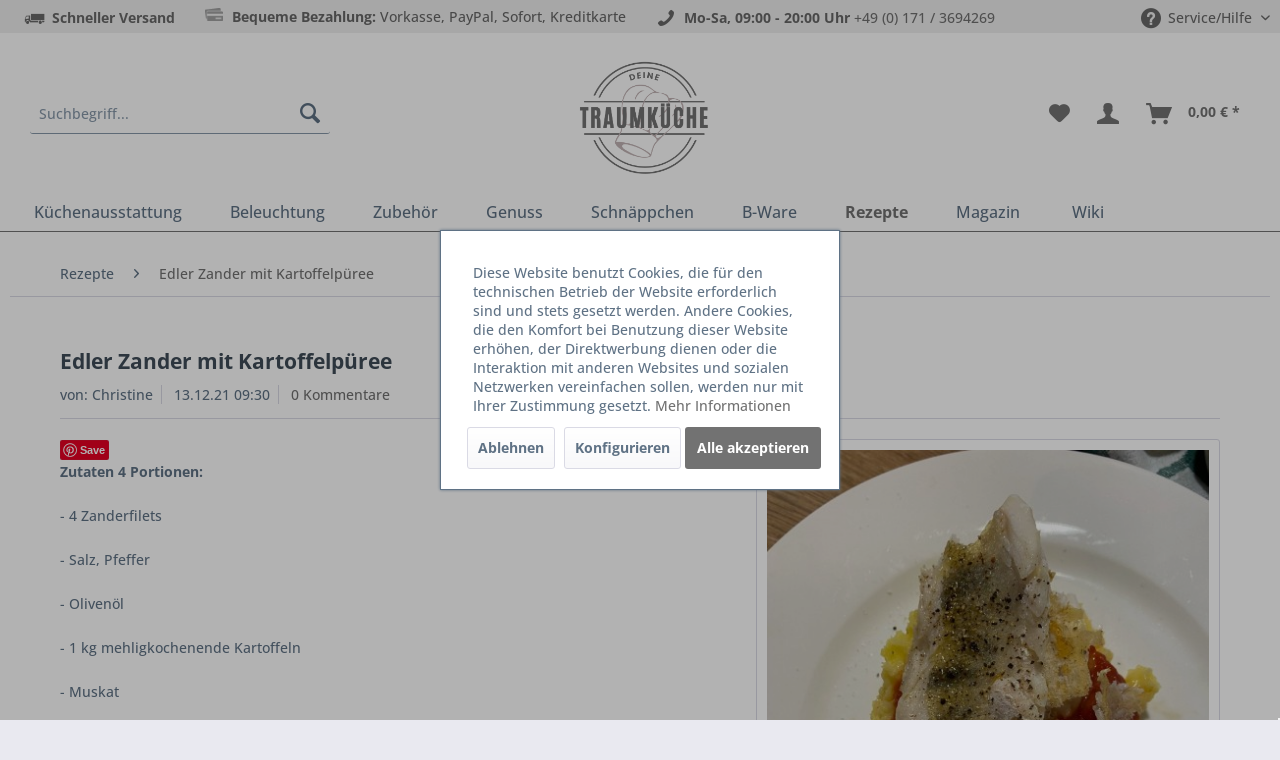

--- FILE ---
content_type: text/html; charset=UTF-8
request_url: https://www.deinetraumkueche.de/rezepte/edler-zander-mit-kartoffelpueree
body_size: 92769
content:
<!DOCTYPE html> <html class="no-js" lang="de" itemscope="itemscope" itemtype="https://schema.org/WebPage"> <head> <meta charset="utf-8"> <meta name="author" content="" /> <meta name="robots" content="index,follow" /> <meta name="revisit-after" content="15 days" /> <meta name="keywords" content="" /> <meta name="description" content="Zutaten 4 Portionen: - 4 Zanderfilets  - Salz, Pfeffer - Olivenöl - 1 kg mehligkochenende Kartoffeln - Muskat - 120 g Butter - 120 ml Milch Zubereitu…" /> <meta property="og:type" content="article" /> <meta property="og:site_name" content="Deine Traumküche" /> <meta property="og:title" content="Edler Zander mit Kartoffelpüree" /> <meta property="og:description" content="Zutaten 4 Portionen: - 4 Zanderfilets&amp;nbsp; - Salz, Pfeffer - Olivenöl - 1 kg mehligkochenende Kartoffeln - Muskat - 120 g Butter -…" /> <meta property="article:author" content="Christine" /> <meta name="twitter:card" content="summary" /> <meta name="twitter:title" content="Edler Zander mit Kartoffelpüree" /> <meta name="twitter:description" content="Zutaten 4 Portionen: - 4 Zanderfilets&amp;nbsp; - Salz, Pfeffer - Olivenöl - 1 kg mehligkochenende Kartoffeln - Muskat - 120 g Butter -…" /> <meta property="og:image" content="https://www.deinetraumkueche.de/media/image/1f/08/1d/WhatsApp-Image-2021-12-08-at-20-27-36.jpg" /> <meta name="twitter:image" content="https://www.deinetraumkueche.de/media/image/1f/08/1d/WhatsApp-Image-2021-12-08-at-20-27-36.jpg" /> <meta itemprop="copyrightHolder" content="Deine Traumküche" /> <meta itemprop="copyrightYear" content="2014" /> <meta itemprop="isFamilyFriendly" content="True" /> <meta itemprop="image" content="https://www.deinetraumkueche.de/media/image/42/34/b9/DTK-Logo2.png" /> <script type="application/ld+json">
{"@context":"https:\/\/schema.org","@type":"Store","image":null,"name":"Deine Traumk\u00fcche","address":{"@type":"PostalAddress","streetAddress":"Josef-H\u00f6ser Str. 26","addressLocality":"Erbendorf","addressRegion":"Bayern","postalCode":"92681","addressCountry":"Deutschland"},"sameAs":["https:\/\/www.facebook.com\/DeineTraumkueche","https:\/\/www.pinterest.de\/deinetraumkueche\/","https:\/\/www.instagram.com\/deinetraumkueche\/?hl=de"],"url":"https:\/\/www.deinetraumkueche.de\/","telephone":"00491713694269","openingHoursSpecification":[{"@type":"OpeningHoursSpecification","dayOfWeek":"Monday","opens":"09:00","closes":"20:00"},{"@type":"OpeningHoursSpecification","dayOfWeek":"Tuesday","opens":"09:00","closes":"20:00"},{"@type":"OpeningHoursSpecification","dayOfWeek":"Wednesday","opens":"09:00","closes":"20:00"},{"@type":"OpeningHoursSpecification","dayOfWeek":"Thursday","opens":"09:00","closes":"20:00"},{"@type":"OpeningHoursSpecification","dayOfWeek":"Friday","opens":"09:00","closes":"20:00"},{"@type":"OpeningHoursSpecification","dayOfWeek":"Saturday","opens":"09:00","closes":"20:00"},{"@type":"OpeningHoursSpecification","dayOfWeek":"Sunday"}],"priceRange":null}
</script> <meta name="viewport" content="width=device-width, initial-scale=1.0"> <meta name="mobile-web-app-capable" content="yes"> <meta name="apple-mobile-web-app-title" content="Deine Traumküche"> <meta name="apple-mobile-web-app-capable" content="yes"> <meta name="apple-mobile-web-app-status-bar-style" content="default"> <link rel="apple-touch-icon-precomposed" href="https://www.deinetraumkueche.de/media/image/42/34/b9/DTK-Logo2.png"> <link rel="shortcut icon" href="https://www.deinetraumkueche.de/media/image/0a/f6/3b/chef.png"> <meta name="msapplication-navbutton-color" content="#727272" /> <meta name="application-name" content="Deine Traumküche" /> <meta name="msapplication-starturl" content="https://www.deinetraumkueche.de/" /> <meta name="msapplication-window" content="width=1024;height=768" /> <meta name="msapplication-TileImage" content="https://www.deinetraumkueche.de/media/image/42/34/b9/DTK-Logo2.png"> <meta name="msapplication-TileColor" content="#727272"> <meta name="theme-color" content="#727272" /> <link rel="canonical" href="https://www.deinetraumkueche.de/rezepte/edler-zander-mit-kartoffelpueree" /> <link rel="alternate" type="application/rss+xml" title=" RSS" href=""/> <link rel="alternate" type="application/atom+xml" title=" ATOM" href=""/> <title itemprop="name">Edler Zander mit Kartoffelpüree | Rezepte | Deine Traumküche</title> <link href="/web/cache/1768771955_82218565b3d4e14ffd902ca613c38978.css" media="all" rel="stylesheet" type="text/css" /> <script>
dataLayer = window.dataLayer || [];
// Clear the previous ecommerce object
dataLayer.push({ ecommerce: null });
// Push regular datalayer
dataLayer.push ({"pageTitle":"Edler Zander mit Kartoffelp\u00fcree | Rezepte | Deine Traumk\u00fcche","pageCategory":"Blog","pageSubCategory":"","pageCategoryID":null,"productCategoryPath":"","pageSubCategoryID":"","pageCountryCode":"de_DE","pageLanguageCode":"de","pageVersion":1,"pageTestVariation":"1","pageValue":1,"pageAttributes":"1","productID":"","productStyleID":"","productEAN":"","productName":"","productPrice":"","productCategory":null,"productCurrency":"","productColor":"","productRealColor":""});
// Push new GA4 tags
dataLayer.push([]);
// Push Remarketing tags
var google_tag_params = {ecomm_pagetype:"other",ecomm_pcat:"",ecomm_prodid:"",ecomm_pname:"",ecomm_pvalue:"",ecomm_totalvalue:""}
dataLayer.push ({
'event':'remarketingTriggered',
'google_tag_params': window.google_tag_params
});
function gtag(){dataLayer.push(arguments);}
gtag('consent', 'default', {
ad_storage: 'denied',
analytics_storage: 'denied',
wait_for_update: 500,
});
</script> <script>(function(w,d,s,l,i){w[l]=w[l]||[];w[l].push({'gtm.start':
new Date().getTime(),event:'gtm.js'});var f=d.getElementsByTagName(s)[0],
j=d.createElement(s),dl=l!='dataLayer'?'&l='+l:'';j.async=true;j.src=
'https://www.googletagmanager.com/gtm.js?id='+i+dl;f.parentNode.insertBefore(j,f);
})(window,document,'script','dataLayer','GTM-PH5CQZJQ');</script> </head> <body class="is--ctl-blog is--act-detail" >  <noscript> <iframe src="https://www.googletagmanager.com/ns.html?id=GTM-PH5CQZJQ" height="0" width="0" style="display:none;visibility:hidden"> </iframe> </noscript>  <div data-paypalUnifiedMetaDataContainer="true" data-paypalUnifiedRestoreOrderNumberUrl="https://www.deinetraumkueche.de/widgets/PaypalUnifiedOrderNumber/restoreOrderNumber" class="is--hidden"> </div> <script src="https://apis.google.com/js/platform.js?onload=renderBadge" async defer></script> <script>
window.renderBadge = function() {
var ratingBadgeContainer = document.createElement("div");
document.body.appendChild(ratingBadgeContainer);
window.gapi.load('ratingbadge', function() {
window.gapi.ratingbadge.render(ratingBadgeContainer, {"merchant_id": 118590104});
});
}
</script> <a id="backtotopId" style=" margin-right:30px; bottom:70px; background-color:#ffffff; border-radius: 50px; border-color: #000000; right:0; " > <svg enable-background="new 0 0 32 32" height="32px" id="Слой_1" version="1.1" viewBox="0 0 32 32" width="32px" xml:space="preserve" xmlns="http://www.w3.org/2000/svg" xmlns:xlink="http://www.w3.org/1999/xlink"> <path d="M16.714,11.297c-0.389-0.389-1.039-0.389-1.429,0l-8.999,8.976 c-0.394,0.394-0.394,1.033,0,1.426c0.394,0.394,1.034,0.394,1.428,0L16,13.436l8.285,8.264c0.395,0.394,1.034,0.394,1.429,0 c0.394-0.394,0.394-1.033,0-1.426L16.714,11.297z" fill="#000000" id="Expand_Less"/><g/><g/><g/><g/><g/><g/> </svg> </a> <div class="page-wrap"> <noscript class="noscript-main"> <div class="alert is--warning"> <div class="alert--icon"> <i class="icon--element icon--warning"></i> </div> <div class="alert--content"> Um Deine&#x20;Traumk&#xFC;che in vollem Umfang nutzen zu k&ouml;nnen, empfehlen wir Ihnen Javascript in Ihrem Browser zu aktiveren. </div> </div> </noscript> <header class="header-main"> <div class="top-bar"> <div class="container block-group"> <nav class="top-bar--navigation block" role="menubar"> <div class="navigation--entry entry--topbar-delivery"> <i class="icon--truck"></i> <strong>Schneller Versand</strong> </div> <div class="navigation--entry entry--topbar-delivery"> <i class="icon--payment"></i> <strong>Bequeme Bezahlung:</strong> Vorkasse, PayPal, Sofort, Kreditkarte </div> <div class="navigation--entry entry--topbar-contact"> <i class="icon--phone"></i> <strong>Mo-Sa, 09:00 - 20:00 Uhr</strong> <a href="tel:+491713694269">+49 (0) 171 / 3694269</a> </div> <div class="navigation--entry entry--compare is--hidden" role="menuitem" aria-haspopup="true" data-drop-down-menu="true"> </div> <div class="navigation--entry entry--service has--drop-down" role="menuitem" aria-haspopup="true" data-drop-down-menu="true"> <i class="icon--service"></i> Service/Hilfe <ul class="service--list is--rounded" role="menu"> <li class="service--entry" role="menuitem"> <a class="service--link" href="javascript:openCookieConsentManager()" title="Cookie-Einstellungen" > Cookie-Einstellungen </a> </li> <li class="service--entry" role="menuitem"> <a class="service--link" href="https://www.deinetraumkueche.de/registerFC/index/sValidation/H" title="Händler-Login" > Händler-Login </a> </li> <li class="service--entry" role="menuitem"> <a class="service--link" href="http://ec.europa.eu/consumers/odr/" title="Online –Streitschlichtungsplattform" target="_blank" rel="nofollow noopener"> Online –Streitschlichtungsplattform </a> </li> <li class="service--entry" role="menuitem"> <a class="service--link" href="https://www.deinetraumkueche.de/kontaktformular" title="Kontakt" target="_self"> Kontakt </a> </li> <li class="service--entry" role="menuitem"> <a class="service--link" href="https://www.deinetraumkueche.de/partnerformular" title="Partnerprogramm" target="_self"> Partnerprogramm </a> </li> <li class="service--entry" role="menuitem"> <a class="service--link" href="https://www.deinetraumkueche.de/versand-und-zahlungsbedingungen" title="Versand und Zahlungsbedingungen" > Versand und Zahlungsbedingungen </a> </li> <li class="service--entry" role="menuitem"> <a class="service--link" href="https://www.deinetraumkueche.de/widerrufsrecht" title="Widerrufsrecht" > Widerrufsrecht </a> </li> <li class="service--entry" role="menuitem"> <a class="service--link" href="https://www.deinetraumkueche.de/datenschutz" title="Datenschutz" > Datenschutz </a> </li> <li class="service--entry" role="menuitem"> <a class="service--link" href="https://www.deinetraumkueche.de/agb" title="AGB" > AGB </a> </li> <li class="service--entry" role="menuitem"> <a class="service--link" href="https://www.deinetraumkueche.de/impressum" title="Impressum" > Impressum </a> </li> </ul> </div> </nav> </div> </div> <div class="container header--navigation"> <div class="no-mobile"> <div class="navigation--entry entry--search" role="menuitem" data-search="true" aria-haspopup="true" data-minLength="3"> <a class="btn entry--link entry--trigger" href="#show-hide--search" title="Suche anzeigen / schließen" aria-label="Suche anzeigen / schließen"> <i class="icon--search"></i> <span class="search--display">Suchen</span> </a> <form action="/search" method="get" class="main-search--form"> <input type="search" name="sSearch" aria-label="Suchbegriff..." class="main-search--field" autocomplete="off" autocapitalize="off" placeholder="Suchbegriff..." maxlength="30" /> <button type="submit" class="main-search--button" aria-label="Suchen"> <i class="icon--search"></i> <span class="main-search--text">Suchen</span> </button> <div class="form--ajax-loader">&nbsp;</div> </form> <div class="main-search--results"></div> </div> <div class="logo-main block-group" role="banner"> <div class="logo--shop block"> <a class="logo--link" href="https://www.deinetraumkueche.de/" title="Deine Traumküche - zur Startseite wechseln"> <picture> <source srcset="https://www.deinetraumkueche.de/media/image/42/34/b9/DTK-Logo2.png" media="(min-width: 78.75em)"> <source srcset="https://www.deinetraumkueche.de/media/image/42/34/b9/DTK-Logo2.png" media="(min-width: 64em)"> <source srcset="https://www.deinetraumkueche.de/media/image/42/34/b9/DTK-Logo2.png" media="(min-width: 48em)"> <img srcset="https://www.deinetraumkueche.de/media/image/42/34/b9/DTK-Logo2.png" alt="Deine Traumküche - zur Startseite wechseln" /> </picture> </a> </div> </div> <nav class="shop--navigation block-group"> <ul class="navigation--list block-group" role="menubar"> <li class="navigation--entry entry--menu-left" role="menuitem"> <a class="entry--link entry--trigger btn is--icon-left" href="#offcanvas--left" data-offcanvas="true" data-offCanvasSelector=".sidebar-main" aria-label="Menü"> <i class="icon--menu"></i> Menü </a> </li> <div class="mobile"> <li class="navigation--entry entry--search" role="menuitem" data-search="true" aria-haspopup="true" data-minLength="3"> <a class="btn entry--link entry--trigger" href="#show-hide--search" title="Suche anzeigen / schließen" aria-label="Suche anzeigen / schließen"> <i class="icon--search"></i> <span class="search--display">Suchen</span> </a> <form action="/search" method="get" class="main-search--form"> <input type="search" name="sSearch" aria-label="Suchbegriff..." class="main-search--field" autocomplete="off" autocapitalize="off" placeholder="Suchbegriff..." maxlength="30" /> <button type="submit" class="main-search--button" aria-label="Suchen"> <i class="icon--search"></i> <span class="main-search--text">Suchen</span> </button> <div class="form--ajax-loader">&nbsp;</div> </form> <div class="main-search--results"></div> </li> </div> <li class="navigation--entry entry--notepad" role="menuitem"> <a href="https://www.deinetraumkueche.de/note" title="Merkzettel" aria-label="Merkzettel" class="btn"> <i class="icon--heart"></i> </a> </li> <li class="navigation--entry entry--account" role="menuitem" data-offcanvas="true" data-offCanvasSelector=".account--dropdown-navigation"> <a href="https://www.deinetraumkueche.de/account" title="" aria-label="" class="btn is--icon-left entry--link account--link"> <i class="icon--account"></i> <span class="account--display"> </span> </a> </li> <li class="navigation--entry entry--cart" role="menuitem"> <a class="btn is--icon-left cart--link" href="https://www.deinetraumkueche.de/checkout/cart" title="Warenkorb" aria-label="Warenkorb"> <span class="cart--display"> Warenkorb </span> <span class="badge is--primary is--minimal cart--quantity is--hidden">0</span> <i class="icon--basket"></i> <span class="cart--amount"> 0,00&nbsp;&euro; * </span> </a> <div class="ajax-loader">&nbsp;</div> </li> </ul> </nav> </div> <div class="container--ajax-cart" data-collapse-cart="true" data-displayMode="offcanvas"></div> <div class="mobile"> <nav class="shop--navigation block-group"> <ul class="navigation--list block-group" role="menubar"> <li class="navigation--entry entry--menu-left" role="menuitem"> <a class="entry--link entry--trigger btn is--icon-left" href="#offcanvas--left" data-offcanvas="true" data-offCanvasSelector=".sidebar-main" aria-label="Menü"> <i class="icon--menu"></i> Menü </a> </li> <div class="mobile"> <li class="navigation--entry entry--search" role="menuitem" data-search="true" aria-haspopup="true" data-minLength="3"> <a class="btn entry--link entry--trigger" href="#show-hide--search" title="Suche anzeigen / schließen" aria-label="Suche anzeigen / schließen"> <i class="icon--search"></i> <span class="search--display">Suchen</span> </a> <form action="/search" method="get" class="main-search--form"> <input type="search" name="sSearch" aria-label="Suchbegriff..." class="main-search--field" autocomplete="off" autocapitalize="off" placeholder="Suchbegriff..." maxlength="30" /> <button type="submit" class="main-search--button" aria-label="Suchen"> <i class="icon--search"></i> <span class="main-search--text">Suchen</span> </button> <div class="form--ajax-loader">&nbsp;</div> </form> <div class="main-search--results"></div> </li> </div> <li class="navigation--entry entry--notepad" role="menuitem"> <a href="https://www.deinetraumkueche.de/note" title="Merkzettel" aria-label="Merkzettel" class="btn"> <i class="icon--heart"></i> </a> </li> <li class="navigation--entry entry--account" role="menuitem" data-offcanvas="true" data-offCanvasSelector=".account--dropdown-navigation"> <a href="https://www.deinetraumkueche.de/account" title="" aria-label="" class="btn is--icon-left entry--link account--link"> <i class="icon--account"></i> <span class="account--display"> </span> </a> </li> <li class="navigation--entry entry--cart" role="menuitem"> <a class="btn is--icon-left cart--link" href="https://www.deinetraumkueche.de/checkout/cart" title="Warenkorb" aria-label="Warenkorb"> <span class="cart--display"> Warenkorb </span> <span class="badge is--primary is--minimal cart--quantity is--hidden">0</span> <i class="icon--basket"></i> <span class="cart--amount"> 0,00&nbsp;&euro; * </span> </a> <div class="ajax-loader">&nbsp;</div> </li> </ul> </nav> <div class="container header--navigation"> <div class="logo-main block-group" role="banner"> <div class="logo--shop block"> <a class="logo--link" href="https://www.deinetraumkueche.de/" title="Deine Traumküche - zur Startseite wechseln"> <picture> <source srcset="https://www.deinetraumkueche.de/media/image/42/34/b9/DTK-Logo2.png" media="(min-width: 78.75em)"> <source srcset="https://www.deinetraumkueche.de/media/image/42/34/b9/DTK-Logo2.png" media="(min-width: 64em)"> <source srcset="https://www.deinetraumkueche.de/media/image/42/34/b9/DTK-Logo2.png" media="(min-width: 48em)"> <img srcset="https://www.deinetraumkueche.de/media/image/42/34/b9/DTK-Logo2.png" alt="Deine Traumküche - zur Startseite wechseln" /> </picture> </a> </div> </div> <nav class="shop--navigation block-group"> <ul class="navigation--list block-group" role="menubar"> <li class="navigation--entry entry--menu-left" role="menuitem"> <a class="entry--link entry--trigger btn is--icon-left" href="#offcanvas--left" data-offcanvas="true" data-offCanvasSelector=".sidebar-main" aria-label="Menü"> <i class="icon--menu"></i> Menü </a> </li> <div class="mobile"> <li class="navigation--entry entry--search" role="menuitem" data-search="true" aria-haspopup="true" data-minLength="3"> <a class="btn entry--link entry--trigger" href="#show-hide--search" title="Suche anzeigen / schließen" aria-label="Suche anzeigen / schließen"> <i class="icon--search"></i> <span class="search--display">Suchen</span> </a> <form action="/search" method="get" class="main-search--form"> <input type="search" name="sSearch" aria-label="Suchbegriff..." class="main-search--field" autocomplete="off" autocapitalize="off" placeholder="Suchbegriff..." maxlength="30" /> <button type="submit" class="main-search--button" aria-label="Suchen"> <i class="icon--search"></i> <span class="main-search--text">Suchen</span> </button> <div class="form--ajax-loader">&nbsp;</div> </form> <div class="main-search--results"></div> </li> </div> <li class="navigation--entry entry--notepad" role="menuitem"> <a href="https://www.deinetraumkueche.de/note" title="Merkzettel" aria-label="Merkzettel" class="btn"> <i class="icon--heart"></i> </a> </li> <li class="navigation--entry entry--account" role="menuitem" data-offcanvas="true" data-offCanvasSelector=".account--dropdown-navigation"> <a href="https://www.deinetraumkueche.de/account" title="" aria-label="" class="btn is--icon-left entry--link account--link"> <i class="icon--account"></i> <span class="account--display"> </span> </a> </li> <li class="navigation--entry entry--cart" role="menuitem"> <a class="btn is--icon-left cart--link" href="https://www.deinetraumkueche.de/checkout/cart" title="Warenkorb" aria-label="Warenkorb"> <span class="cart--display"> Warenkorb </span> <span class="badge is--primary is--minimal cart--quantity is--hidden">0</span> <i class="icon--basket"></i> <span class="cart--amount"> 0,00&nbsp;&euro; * </span> </a> <div class="ajax-loader">&nbsp;</div> </li> </ul> </nav> <div class="container--ajax-cart" data-collapse-cart="true" data-displayMode="offcanvas"></div> </div> </div> </div> </header> <nav class="navigation-main"> <div class="container" data-menu-scroller="true" data-listSelector=".navigation--list.container" data-viewPortSelector=".navigation--list-wrapper"> <div class="navigation--list-wrapper"> <ul class="navigation--list container" role="menubar" itemscope="itemscope" itemtype="https://schema.org/SiteNavigationElement"> <li class="navigation--entry" role="menuitem"><a class="navigation--link" href="https://www.deinetraumkueche.de/kuechenausstattung/" title="Küchenausstattung" aria-label="Küchenausstattung" itemprop="url"><span itemprop="name">Küchenausstattung</span></a></li><li class="navigation--entry" role="menuitem"><a class="navigation--link" href="https://www.deinetraumkueche.de/beleuchtung/" title="Beleuchtung" aria-label="Beleuchtung" itemprop="url"><span itemprop="name">Beleuchtung</span></a></li><li class="navigation--entry" role="menuitem"><a class="navigation--link" href="https://www.deinetraumkueche.de/zubehoer/" title="Zubehör" aria-label="Zubehör" itemprop="url"><span itemprop="name">Zubehör</span></a></li><li class="navigation--entry" role="menuitem"><a class="navigation--link" href="https://www.deinetraumkueche.de/genuss/" title="Genuss" aria-label="Genuss" itemprop="url"><span itemprop="name">Genuss</span></a></li><li class="navigation--entry" role="menuitem"><a class="navigation--link" href="https://www.deinetraumkueche.de/schnaeppchen/" title="Schnäppchen" aria-label="Schnäppchen" itemprop="url"><span itemprop="name">Schnäppchen</span></a></li><li class="navigation--entry" role="menuitem"><a class="navigation--link" href="https://www.deinetraumkueche.de/b-ware/" title="B-Ware" aria-label="B-Ware" itemprop="url"><span itemprop="name">B-Ware</span></a></li><li class="navigation--entry is--active" role="menuitem"><a class="navigation--link is--active" href="https://www.deinetraumkueche.de/rezepte/" title="Rezepte" aria-label="Rezepte" itemprop="url"><span itemprop="name">Rezepte</span></a></li><li class="navigation--entry" role="menuitem"><a class="navigation--link" href="https://www.deinetraumkueche.de/magazin/" title="Magazin" aria-label="Magazin" itemprop="url"><span itemprop="name">Magazin</span></a></li> <li class="navigation--entry" role="menuitem"> <a class="navigation--link" href="https://www.deinetraumkueche.de/wiki" itemprop="url"> <span itemprop="name">Wiki</span> </a> </li> </ul> </div> <div class="advanced-menu" data-advanced-menu="true" data-hoverDelay=""> <div class="menu--container"> <div class="button-container"> <a href="https://www.deinetraumkueche.de/kuechenausstattung/" class="button--category" aria-label="Zur Kategorie Küchenausstattung" title="Zur Kategorie Küchenausstattung"> <i class="icon--arrow-right"></i> Zur Kategorie Küchenausstattung </a> <span class="button--close"> <i class="icon--cross"></i> </span> </div> <div class="content--wrapper has--content has--teaser"> <ul class="menu--list menu--level-0 columns--2" style="width: 50%;"> <li class="menu--list-item item--level-0" style="width: 100%"> <a href="https://www.deinetraumkueche.de/kuechenausstattung/gedeckter-tisch-und-zubehoer/" class="menu--list-item-link" aria-label="Gedeckter Tisch und Zubehör" title="Gedeckter Tisch und Zubehör">Gedeckter Tisch und Zubehör</a> </li> <li class="menu--list-item item--level-0" style="width: 100%"> <a href="https://www.deinetraumkueche.de/kuechenausstattung/granitfelder/" class="menu--list-item-link" aria-label="Granitfelder" title="Granitfelder">Granitfelder</a> </li> <li class="menu--list-item item--level-0" style="width: 100%"> <a href="https://www.deinetraumkueche.de/kuechenausstattung/dunstabzugshauben/" class="menu--list-item-link" aria-label="Dunstabzugshauben" title="Dunstabzugshauben">Dunstabzugshauben</a> </li> <li class="menu--list-item item--level-0" style="width: 100%"> <a href="https://www.deinetraumkueche.de/kuechenausstattung/armaturen/" class="menu--list-item-link" aria-label="Armaturen" title="Armaturen">Armaturen</a> </li> <li class="menu--list-item item--level-0" style="width: 100%"> <a href="https://www.deinetraumkueche.de/kuechenausstattung/spuelen/" class="menu--list-item-link" aria-label="Spülen" title="Spülen">Spülen</a> </li> <li class="menu--list-item item--level-0" style="width: 100%"> <a href="https://www.deinetraumkueche.de/kuechenausstattung/innenschrank-ausstattung/" class="menu--list-item-link" aria-label="Innenschrank Ausstattung" title="Innenschrank Ausstattung">Innenschrank Ausstattung</a> </li> <li class="menu--list-item item--level-0" style="width: 100%"> <a href="https://www.deinetraumkueche.de/kuechenausstattung/nischenausstattung/" class="menu--list-item-link" aria-label="Nischenausstattung" title="Nischenausstattung">Nischenausstattung</a> </li> <li class="menu--list-item item--level-0" style="width: 100%"> <a href="https://www.deinetraumkueche.de/kuechenausstattung/abfallsammler/" class="menu--list-item-link" aria-label="Abfallsammler" title="Abfallsammler">Abfallsammler</a> </li> </ul> <div class="menu--delimiter" style="right: 50%;"></div> <div class="menu--teaser" style="width: 50%;"> <a href="https://www.deinetraumkueche.de/kuechenausstattung/" aria-label="Zur Kategorie Küchenausstattung" title="Zur Kategorie Küchenausstattung" class="teaser--image" style="background-image: url(https://www.deinetraumkueche.de/media/image/d6/b3/29/table-gff9646415_1920.jpg);"></a> <div class="teaser--headline">Nützliche Ausstattung für "Deine Traumküche"</div> <div class="teaser--text"> Eine neue Küche einzurichten, ist immer ein aufregendes und anspruchsvolles Unterfangen. Am wichtigsten ist die ursprüngliche Planung der neuen Küche. Wenn Sie das Glück haben, ein neues Haus zu bauen, sollten Sie die Küchenplanung von Anfang an... <a class="teaser--text-link" href="https://www.deinetraumkueche.de/kuechenausstattung/" aria-label="mehr erfahren" title="mehr erfahren"> mehr erfahren </a> </div> </div> </div> </div> <div class="menu--container"> <div class="button-container"> <a href="https://www.deinetraumkueche.de/beleuchtung/" class="button--category" aria-label="Zur Kategorie Beleuchtung" title="Zur Kategorie Beleuchtung"> <i class="icon--arrow-right"></i> Zur Kategorie Beleuchtung </a> <span class="button--close"> <i class="icon--cross"></i> </span> </div> <div class="content--wrapper has--content has--teaser"> <ul class="menu--list menu--level-0 columns--2" style="width: 50%;"> <li class="menu--list-item item--level-0" style="width: 100%"> <a href="https://www.deinetraumkueche.de/beleuchtung/spotleuchten/" class="menu--list-item-link" aria-label="Spotleuchten" title="Spotleuchten">Spotleuchten</a> </li> <li class="menu--list-item item--level-0" style="width: 100%"> <a href="https://www.deinetraumkueche.de/beleuchtung/linearleuchten/" class="menu--list-item-link" aria-label="Linearleuchten" title="Linearleuchten">Linearleuchten</a> </li> <li class="menu--list-item item--level-0" style="width: 100%"> <a href="https://www.deinetraumkueche.de/beleuchtung/led-baender/" class="menu--list-item-link" aria-label="LED Bänder" title="LED Bänder">LED Bänder</a> </li> <li class="menu--list-item item--level-0" style="width: 100%"> <a href="https://www.deinetraumkueche.de/beleuchtung/steuerungen-konverter-sensoren/" class="menu--list-item-link" aria-label="Steuerungen / Konverter / Sensoren" title="Steuerungen / Konverter / Sensoren">Steuerungen / Konverter / Sensoren</a> </li> </ul> <div class="menu--delimiter" style="right: 50%;"></div> <div class="menu--teaser" style="width: 50%;"> <a href="https://www.deinetraumkueche.de/beleuchtung/" aria-label="Zur Kategorie Beleuchtung" title="Zur Kategorie Beleuchtung" class="teaser--image" style="background-image: url(https://www.deinetraumkueche.de/media/image/d2/95/e7/light-bulb-1246043_1920.jpg);"></a> <div class="teaser--headline">Was wäre eine Küche ohne Lampen?</div> <div class="teaser--text"> Ein Zimmer in ein gemütliches und angenehmes Licht zu tauchen, ist eine wahre Herausforderung. In zu hellem oder kaltem Licht wirkt die beste Einrichtung meistens eher unbehaglich. Zugleich sollte stets noch so viel Licht im Raum vorhanden sein,... <a class="teaser--text-link" href="https://www.deinetraumkueche.de/beleuchtung/" aria-label="mehr erfahren" title="mehr erfahren"> mehr erfahren </a> </div> </div> </div> </div> <div class="menu--container"> <div class="button-container"> <a href="https://www.deinetraumkueche.de/zubehoer/" class="button--category" aria-label="Zur Kategorie Zubehör" title="Zur Kategorie Zubehör"> <i class="icon--arrow-right"></i> Zur Kategorie Zubehör </a> <span class="button--close"> <i class="icon--cross"></i> </span> </div> <div class="content--wrapper has--content has--teaser"> <ul class="menu--list menu--level-0 columns--2" style="width: 50%;"> <li class="menu--list-item item--level-0" style="width: 100%"> <a href="https://www.deinetraumkueche.de/zubehoer/verbindungsleitungenkabel/" class="menu--list-item-link" aria-label="Verbindungsleitungen/Kabel" title="Verbindungsleitungen/Kabel">Verbindungsleitungen/Kabel</a> </li> <li class="menu--list-item item--level-0" style="width: 100%"> <a href="https://www.deinetraumkueche.de/zubehoer/abfallsammler-und-ordnungssysteme/" class="menu--list-item-link" aria-label="Abfallsammler und Ordnungssysteme" title="Abfallsammler und Ordnungssysteme">Abfallsammler und Ordnungssysteme</a> </li> <li class="menu--list-item item--level-0" style="width: 100%"> <a href="https://www.deinetraumkueche.de/zubehoer/wasch-geschirrspuelmaschiene/" class="menu--list-item-link" aria-label="Wasch- &amp; Geschirrspülmaschiene" title="Wasch- &amp; Geschirrspülmaschiene">Wasch- & Geschirrspülmaschiene</a> </li> <li class="menu--list-item item--level-0" style="width: 100%"> <a href="https://www.deinetraumkueche.de/zubehoer/sonnen-und-sichtschutz/" class="menu--list-item-link" aria-label="Sonnen- und Sichtschutz" title="Sonnen- und Sichtschutz">Sonnen- und Sichtschutz</a> </li> <li class="menu--list-item item--level-0" style="width: 100%"> <a href="https://www.deinetraumkueche.de/zubehoer/wireless-charger/" class="menu--list-item-link" aria-label="Wireless Charger " title="Wireless Charger ">Wireless Charger </a> </li> <li class="menu--list-item item--level-0" style="width: 100%"> <a href="https://www.deinetraumkueche.de/zubehoer/schalter-und-steckdosen/" class="menu--list-item-link" aria-label="Schalter und Steckdosen" title="Schalter und Steckdosen">Schalter und Steckdosen</a> </li> <li class="menu--list-item item--level-0" style="width: 100%"> <a href="https://www.deinetraumkueche.de/zubehoer/kabelkanal/" class="menu--list-item-link" aria-label="Kabelkanal" title="Kabelkanal">Kabelkanal</a> </li> <li class="menu--list-item item--level-0" style="width: 100%"> <a href="https://www.deinetraumkueche.de/zubehoer/spuelenzubehoer/" class="menu--list-item-link" aria-label="Spülenzubehör" title="Spülenzubehör">Spülenzubehör</a> </li> <li class="menu--list-item item--level-0" style="width: 100%"> <a href="https://www.deinetraumkueche.de/zubehoer/montagezubehoer/" class="menu--list-item-link" aria-label="Montagezubehör" title="Montagezubehör">Montagezubehör</a> </li> <li class="menu--list-item item--level-0" style="width: 100%"> <a href="https://www.deinetraumkueche.de/zubehoer/trag-und-stuetzelemente/" class="menu--list-item-link" aria-label="Trag- und Stützelemente" title="Trag- und Stützelemente">Trag- und Stützelemente</a> </li> <li class="menu--list-item item--level-0" style="width: 100%"> <a href="https://www.deinetraumkueche.de/zubehoer/ablufttechnik/" class="menu--list-item-link" aria-label="Ablufttechnik" title="Ablufttechnik">Ablufttechnik</a> </li> </ul> <div class="menu--delimiter" style="right: 50%;"></div> <div class="menu--teaser" style="width: 50%;"> <a href="https://www.deinetraumkueche.de/zubehoer/" aria-label="Zur Kategorie Zubehör" title="Zur Kategorie Zubehör" class="teaser--image" style="background-image: url(https://www.deinetraumkueche.de/media/image/15/86/84/Bild1rkkF3NEq4Fh5j.jpg);"></a> <div class="teaser--headline">Ohne dem richtigen Zubehör - ist die Küche nicht das, wozu wir sie brauchen</div> <div class="teaser--text"> In einer Küche ohne Zubehör und die passenden Geräte lässt sich nahezu keine ordentliche Mahlzeit zubereiten. Dieser Aspekt stellt sich schnell heraus, wenn der Anwender in eine neue Wohnung einzieht oder ein Ferienhaus im Urlaub bewohnt.... <a class="teaser--text-link" href="https://www.deinetraumkueche.de/zubehoer/" aria-label="mehr erfahren" title="mehr erfahren"> mehr erfahren </a> </div> </div> </div> </div> <div class="menu--container"> <div class="button-container"> <a href="https://www.deinetraumkueche.de/genuss/" class="button--category" aria-label="Zur Kategorie Genuss" title="Zur Kategorie Genuss"> <i class="icon--arrow-right"></i> Zur Kategorie Genuss </a> <span class="button--close"> <i class="icon--cross"></i> </span> </div> <div class="content--wrapper has--content has--teaser"> <ul class="menu--list menu--level-0 columns--2" style="width: 50%;"> <li class="menu--list-item item--level-0" style="width: 100%"> <a href="https://www.deinetraumkueche.de/genuss/feinkost/" class="menu--list-item-link" aria-label="Feinkost" title="Feinkost">Feinkost</a> </li> <li class="menu--list-item item--level-0" style="width: 100%"> <a href="https://www.deinetraumkueche.de/genuss/geschenkideen/" class="menu--list-item-link" aria-label="Geschenkideen" title="Geschenkideen">Geschenkideen</a> </li> <li class="menu--list-item item--level-0" style="width: 100%"> <a href="https://www.deinetraumkueche.de/genuss/honig/" class="menu--list-item-link" aria-label="Honig" title="Honig">Honig</a> </li> <li class="menu--list-item item--level-0" style="width: 100%"> <a href="https://www.deinetraumkueche.de/genuss/spirituosen/" class="menu--list-item-link" aria-label="Spirituosen" title="Spirituosen">Spirituosen</a> </li> <li class="menu--list-item item--level-0" style="width: 100%"> <a href="https://www.deinetraumkueche.de/genuss/punsch-gluehwein/" class="menu--list-item-link" aria-label="Punsch &amp; Glühwein" title="Punsch &amp; Glühwein">Punsch & Glühwein</a> </li> <li class="menu--list-item item--level-0" style="width: 100%"> <a href="https://www.deinetraumkueche.de/genuss/saefte/" class="menu--list-item-link" aria-label="Säfte" title="Säfte">Säfte</a> </li> </ul> <div class="menu--delimiter" style="right: 50%;"></div> <div class="menu--teaser" style="width: 50%;"> <a href="https://www.deinetraumkueche.de/genuss/" aria-label="Zur Kategorie Genuss" title="Zur Kategorie Genuss" class="teaser--image" style="background-image: url(https://www.deinetraumkueche.de/media/image/f5/18/c6/drink-gdf27f946d_1920.jpg);"></a> <div class="teaser--text"> Die Rolle des Genusses Genuss ist in unseren Lebensstil integriert und hat einen starken Einfluss auf unsere Entscheidungen in Bezug auf Essen und Trinken. Er kann uns dazu veranlassen, ein bestimmtes Lebensmittel zu probieren, ein bestimmtes... <a class="teaser--text-link" href="https://www.deinetraumkueche.de/genuss/" aria-label="mehr erfahren" title="mehr erfahren"> mehr erfahren </a> </div> </div> </div> </div> <div class="menu--container"> <div class="button-container"> <a href="https://www.deinetraumkueche.de/schnaeppchen/" class="button--category" aria-label="Zur Kategorie Schnäppchen" title="Zur Kategorie Schnäppchen"> <i class="icon--arrow-right"></i> Zur Kategorie Schnäppchen </a> <span class="button--close"> <i class="icon--cross"></i> </span> </div> <div class="content--wrapper has--teaser"> <div class="menu--teaser" style="width: 100%;"> <div class="teaser--headline">Die besonderen Schnäppchen</div> <div class="teaser--text"> Schnäppchen sind nicht gleichzusetzen mit Mangelware, auch wenn sich hinter den Schnäppchen mal B-Ware verbergen kann. Bei Schnäppchen handelt es sich vielmehr um günstige Angebote zu kleinen Preisen. Schnäppchen sind funktional und erfüllen... <a class="teaser--text-link" href="https://www.deinetraumkueche.de/schnaeppchen/" aria-label="mehr erfahren" title="mehr erfahren"> mehr erfahren </a> </div> </div> </div> </div> <div class="menu--container"> <div class="button-container"> <a href="https://www.deinetraumkueche.de/b-ware/" class="button--category" aria-label="Zur Kategorie B-Ware" title="Zur Kategorie B-Ware"> <i class="icon--arrow-right"></i> Zur Kategorie B-Ware </a> <span class="button--close"> <i class="icon--cross"></i> </span> </div> <div class="content--wrapper has--teaser"> <div class="menu--teaser" style="width: 100%;"> <div class="teaser--text"> Einzelstücke oder Kundenrücksendungen. Verpackung wurde geöffnet. In der Regel ist diese Ware einwandfrei allerdings nicht mehr orginalverpackt. Dafür jedoch wesentlich günstiger. Details zum jeweiligen Artikel in der Artikelbeschreibung. <a class="teaser--text-link" href="https://www.deinetraumkueche.de/b-ware/" aria-label="mehr erfahren" title="mehr erfahren"> mehr erfahren </a> </div> </div> </div> </div> <div class="menu--container"> <div class="button-container"> <a href="https://www.deinetraumkueche.de/rezepte/" class="button--category" aria-label="Zur Kategorie Rezepte" title="Zur Kategorie Rezepte"> <i class="icon--arrow-right"></i> Zur Kategorie Rezepte </a> <span class="button--close"> <i class="icon--cross"></i> </span> </div> <div class="content--wrapper has--content has--teaser"> <ul class="menu--list menu--level-0 columns--2" style="width: 50%;"> <li class="menu--list-item item--level-0" style="width: 100%"> <a href="https://www.deinetraumkueche.de/rezepte/vorspeisen/" class="menu--list-item-link" aria-label="Vorspeisen" title="Vorspeisen">Vorspeisen</a> </li> <li class="menu--list-item item--level-0" style="width: 100%"> <a href="https://www.deinetraumkueche.de/rezepte/hauptgerichte/" class="menu--list-item-link" aria-label="Hauptgerichte" title="Hauptgerichte">Hauptgerichte</a> </li> <li class="menu--list-item item--level-0" style="width: 100%"> <a href="https://www.deinetraumkueche.de/rezepte/vegetarisch/" class="menu--list-item-link" aria-label="Vegetarisch" title="Vegetarisch">Vegetarisch</a> </li> <li class="menu--list-item item--level-0" style="width: 100%"> <a href="https://www.deinetraumkueche.de/rezepte/nachspeisen/" class="menu--list-item-link" aria-label="Nachspeisen" title="Nachspeisen">Nachspeisen</a> </li> <li class="menu--list-item item--level-0" style="width: 100%"> <a href="https://www.deinetraumkueche.de/rezepte/brotzeiten/" class="menu--list-item-link" aria-label="Brotzeiten" title="Brotzeiten">Brotzeiten</a> </li> <li class="menu--list-item item--level-0" style="width: 100%"> <a href="https://www.deinetraumkueche.de/rezepte/suppen/" class="menu--list-item-link" aria-label="Suppen" title="Suppen">Suppen</a> </li> <li class="menu--list-item item--level-0" style="width: 100%"> <a href="https://www.deinetraumkueche.de/rezepte/salate/" class="menu--list-item-link" aria-label="Salate" title="Salate">Salate</a> </li> <li class="menu--list-item item--level-0" style="width: 100%"> <a href="https://www.deinetraumkueche.de/rezepte/sossen/" class="menu--list-item-link" aria-label="Soßen" title="Soßen">Soßen</a> </li> <li class="menu--list-item item--level-0" style="width: 100%"> <a href="https://www.deinetraumkueche.de/rezepte/beilagen/" class="menu--list-item-link" aria-label="Beilagen" title="Beilagen">Beilagen</a> </li> <li class="menu--list-item item--level-0" style="width: 100%"> <a href="https://www.deinetraumkueche.de/rezepte/backen/" class="menu--list-item-link" aria-label="Backen" title="Backen">Backen</a> </li> <li class="menu--list-item item--level-0" style="width: 100%"> <a href="https://www.deinetraumkueche.de/rezepte/drinks/" class="menu--list-item-link" aria-label="Drinks" title="Drinks">Drinks</a> </li> <li class="menu--list-item item--level-0" style="width: 100%"> <a href="https://www.deinetraumkueche.de/rezepte/aufstriche/" class="menu--list-item-link" aria-label="Aufstriche" title="Aufstriche">Aufstriche</a> </li> <li class="menu--list-item item--level-0" style="width: 100%"> <a href="https://www.deinetraumkueche.de/rezepte/ruck-zuck-gericht/" class="menu--list-item-link" aria-label="Ruck-Zuck-Gericht" title="Ruck-Zuck-Gericht">Ruck-Zuck-Gericht</a> </li> </ul> <div class="menu--delimiter" style="right: 50%;"></div> <div class="menu--teaser" style="width: 50%;"> <a href="https://www.deinetraumkueche.de/rezepte/" aria-label="Zur Kategorie Rezepte" title="Zur Kategorie Rezepte" class="teaser--image" style="background-image: url(https://www.deinetraumkueche.de/media/image/a4/d1/76/cook-2364182_1920.jpg);"></a> <div class="teaser--headline">Rezepte zum selber machen für jedermann </div> <div class="teaser--text"> Rezepte zum Kochen und Backen sind jedermann bekannt. Häufig wird auch nach Haushaltstipps gefragt. Viele Personen suchen nach Methoden zum Abnehmen, zum Glücklichsein, Stressabbau, zur Kindererziehung, Fleckenentfernung oder Autopflege.... <a class="teaser--text-link" href="https://www.deinetraumkueche.de/rezepte/" aria-label="mehr erfahren" title="mehr erfahren"> mehr erfahren </a> </div> </div> </div> </div> <div class="menu--container"> <div class="button-container"> <a href="https://www.deinetraumkueche.de/magazin/" class="button--category" aria-label="Zur Kategorie Magazin" title="Zur Kategorie Magazin"> <i class="icon--arrow-right"></i> Zur Kategorie Magazin </a> <span class="button--close"> <i class="icon--cross"></i> </span> </div> <div class="content--wrapper has--content has--teaser"> <ul class="menu--list menu--level-0 columns--2" style="width: 50%;"> <li class="menu--list-item item--level-0" style="width: 100%"> <a href="https://www.deinetraumkueche.de/magazin/aktuelles/" class="menu--list-item-link" aria-label="Aktuelles" title="Aktuelles">Aktuelles</a> </li> <li class="menu--list-item item--level-0" style="width: 100%"> <a href="https://www.deinetraumkueche.de/magazin/ratgeber/" class="menu--list-item-link" aria-label="Ratgeber" title="Ratgeber">Ratgeber</a> </li> <li class="menu--list-item item--level-0" style="width: 100%"> <a href="https://www.deinetraumkueche.de/magazin/tipps-tricks/" class="menu--list-item-link" aria-label="Tipps &amp; Tricks" title="Tipps &amp; Tricks">Tipps & Tricks</a> </li> <li class="menu--list-item item--level-0" style="width: 100%"> <a href="https://www.deinetraumkueche.de/magazin/trends/" class="menu--list-item-link" aria-label="Trends" title="Trends">Trends</a> </li> <li class="menu--list-item item--level-0" style="width: 100%"> <a href="https://www.deinetraumkueche.de/magazin/produkttests/" class="menu--list-item-link" aria-label="Produkttests" title="Produkttests">Produkttests</a> </li> </ul> <div class="menu--delimiter" style="right: 50%;"></div> <div class="menu--teaser" style="width: 50%;"> <a href="https://www.deinetraumkueche.de/magazin/" aria-label="Zur Kategorie Magazin" title="Zur Kategorie Magazin" class="teaser--image" style="background-image: url(https://www.deinetraumkueche.de/media/image/de/b1/84/newspaper-g86c99201d_1920.jpg);"></a> <div class="teaser--headline">Ihr Fenster in die Welt der Küchen-Inspiration</div> <div class="teaser--text"> In einer Welt, in der sich Design und Technologie rasant weiterentwickeln, wird es immer wichtiger, am Puls der Zeit zu bleiben. Unser Magazin öffnet Ihnen dieses Fenster. Hier tauchen Sie tief in die Welt moderner Küchen ein und entdecken Neues,... <a class="teaser--text-link" href="https://www.deinetraumkueche.de/magazin/" aria-label="mehr erfahren" title="mehr erfahren"> mehr erfahren </a> </div> </div> </div> </div> </div> </div> </nav> <section class="content-main container block-group"> <nav class="content--breadcrumb block"> <ul class="breadcrumb--list" role="menu" itemscope itemtype="https://schema.org/BreadcrumbList"> <li role="menuitem" class="breadcrumb--entry" itemprop="itemListElement" itemscope itemtype="https://schema.org/ListItem"> <a class="breadcrumb--link" href="https://www.deinetraumkueche.de/rezepte/" title="Rezepte" itemprop="item"> <link itemprop="url" href="https://www.deinetraumkueche.de/rezepte/" /> <span class="breadcrumb--title" itemprop="name">Rezepte</span> </a> <meta itemprop="position" content="0" /> </li> <li role="none" class="breadcrumb--separator"> <i class="icon--arrow-right"></i> </li> <li role="menuitem" class="breadcrumb--entry is--active" itemprop="itemListElement" itemscope itemtype="https://schema.org/ListItem"> <a class="breadcrumb--link" href="https://www.deinetraumkueche.de/rezepte/edler-zander-mit-kartoffelpueree" title="Edler Zander mit Kartoffelpüree" itemprop="item"> <link itemprop="url" href="https://www.deinetraumkueche.de/rezepte/edler-zander-mit-kartoffelpueree" /> <span class="breadcrumb--title" itemprop="name">Edler Zander mit Kartoffelpüree</span> </a> <meta itemprop="position" content="1" /> </li> </ul> </nav> <div class="content-main--inner"> <div id='cookie-consent' class='off-canvas is--left block-transition' data-cookie-consent-manager='true' data-cookieTimeout='60'> <div class='cookie-consent--header cookie-consent--close'> Cookie-Einstellungen <i class="icon--arrow-right"></i> </div> <div class='cookie-consent--description'> Diese Website benutzt Cookies, die für den technischen Betrieb der Website erforderlich sind und stets gesetzt werden. Andere Cookies, die den Komfort bei Benutzung dieser Website erhöhen, der Direktwerbung dienen oder die Interaktion mit anderen Websites und sozialen Netzwerken vereinfachen sollen, werden nur mit Ihrer Zustimmung gesetzt. </div> <div class='cookie-consent--configuration'> <div class='cookie-consent--configuration-header'> <div class='cookie-consent--configuration-header-text'>Konfiguration</div> </div> <div class='cookie-consent--configuration-main'> <div class='cookie-consent--group'> <input type="hidden" class="cookie-consent--group-name" value="technical" /> <label class="cookie-consent--group-state cookie-consent--state-input cookie-consent--required"> <input type="checkbox" name="technical-state" class="cookie-consent--group-state-input" disabled="disabled" checked="checked"/> <span class="cookie-consent--state-input-element"></span> </label> <div class='cookie-consent--group-title' data-collapse-panel='true' data-contentSiblingSelector=".cookie-consent--group-container"> <div class="cookie-consent--group-title-label cookie-consent--state-label"> Technisch erforderlich </div> <span class="cookie-consent--group-arrow is-icon--right"> <i class="icon--arrow-right"></i> </span> </div> <div class='cookie-consent--group-container'> <div class='cookie-consent--group-description'> Diese Cookies sind für die Grundfunktionen des Shops notwendig. </div> <div class='cookie-consent--cookies-container'> <div class='cookie-consent--cookie'> <input type="hidden" class="cookie-consent--cookie-name" value="cookieDeclined" /> <label class="cookie-consent--cookie-state cookie-consent--state-input cookie-consent--required"> <input type="checkbox" name="cookieDeclined-state" class="cookie-consent--cookie-state-input" disabled="disabled" checked="checked" /> <span class="cookie-consent--state-input-element"></span> </label> <div class='cookie--label cookie-consent--state-label'> "Alle Cookies ablehnen" Cookie </div> </div> <div class='cookie-consent--cookie'> <input type="hidden" class="cookie-consent--cookie-name" value="allowCookie" /> <label class="cookie-consent--cookie-state cookie-consent--state-input cookie-consent--required"> <input type="checkbox" name="allowCookie-state" class="cookie-consent--cookie-state-input" disabled="disabled" checked="checked" /> <span class="cookie-consent--state-input-element"></span> </label> <div class='cookie--label cookie-consent--state-label'> "Alle Cookies annehmen" Cookie </div> </div> <div class='cookie-consent--cookie'> <input type="hidden" class="cookie-consent--cookie-name" value="shop" /> <label class="cookie-consent--cookie-state cookie-consent--state-input cookie-consent--required"> <input type="checkbox" name="shop-state" class="cookie-consent--cookie-state-input" disabled="disabled" checked="checked" /> <span class="cookie-consent--state-input-element"></span> </label> <div class='cookie--label cookie-consent--state-label'> Ausgewählter Shop </div> </div> <div class='cookie-consent--cookie'> <input type="hidden" class="cookie-consent--cookie-name" value="csrf_token" /> <label class="cookie-consent--cookie-state cookie-consent--state-input cookie-consent--required"> <input type="checkbox" name="csrf_token-state" class="cookie-consent--cookie-state-input" disabled="disabled" checked="checked" /> <span class="cookie-consent--state-input-element"></span> </label> <div class='cookie--label cookie-consent--state-label'> CSRF-Token </div> </div> <div class='cookie-consent--cookie'> <input type="hidden" class="cookie-consent--cookie-name" value="cookiePreferences" /> <label class="cookie-consent--cookie-state cookie-consent--state-input cookie-consent--required"> <input type="checkbox" name="cookiePreferences-state" class="cookie-consent--cookie-state-input" disabled="disabled" checked="checked" /> <span class="cookie-consent--state-input-element"></span> </label> <div class='cookie--label cookie-consent--state-label'> Cookie-Einstellungen </div> </div> <div class='cookie-consent--cookie'> <input type="hidden" class="cookie-consent--cookie-name" value="x-cache-context-hash" /> <label class="cookie-consent--cookie-state cookie-consent--state-input cookie-consent--required"> <input type="checkbox" name="x-cache-context-hash-state" class="cookie-consent--cookie-state-input" disabled="disabled" checked="checked" /> <span class="cookie-consent--state-input-element"></span> </label> <div class='cookie--label cookie-consent--state-label'> Individuelle Preise </div> </div> <div class='cookie-consent--cookie'> <input type="hidden" class="cookie-consent--cookie-name" value="nocache" /> <label class="cookie-consent--cookie-state cookie-consent--state-input cookie-consent--required"> <input type="checkbox" name="nocache-state" class="cookie-consent--cookie-state-input" disabled="disabled" checked="checked" /> <span class="cookie-consent--state-input-element"></span> </label> <div class='cookie--label cookie-consent--state-label'> Kundenspezifisches Caching </div> </div> <div class='cookie-consent--cookie'> <input type="hidden" class="cookie-consent--cookie-name" value="paypal-cookies" /> <label class="cookie-consent--cookie-state cookie-consent--state-input cookie-consent--required"> <input type="checkbox" name="paypal-cookies-state" class="cookie-consent--cookie-state-input" disabled="disabled" checked="checked" /> <span class="cookie-consent--state-input-element"></span> </label> <div class='cookie--label cookie-consent--state-label'> PayPal-Zahlungen </div> </div> <div class='cookie-consent--cookie'> <input type="hidden" class="cookie-consent--cookie-name" value="session" /> <label class="cookie-consent--cookie-state cookie-consent--state-input cookie-consent--required"> <input type="checkbox" name="session-state" class="cookie-consent--cookie-state-input" disabled="disabled" checked="checked" /> <span class="cookie-consent--state-input-element"></span> </label> <div class='cookie--label cookie-consent--state-label'> Session </div> </div> <div class='cookie-consent--cookie'> <input type="hidden" class="cookie-consent--cookie-name" value="currency" /> <label class="cookie-consent--cookie-state cookie-consent--state-input cookie-consent--required"> <input type="checkbox" name="currency-state" class="cookie-consent--cookie-state-input" disabled="disabled" checked="checked" /> <span class="cookie-consent--state-input-element"></span> </label> <div class='cookie--label cookie-consent--state-label'> Währungswechsel </div> </div> </div> </div> </div> <div class='cookie-consent--group'> <input type="hidden" class="cookie-consent--group-name" value="comfort" /> <label class="cookie-consent--group-state cookie-consent--state-input"> <input type="checkbox" name="comfort-state" class="cookie-consent--group-state-input"/> <span class="cookie-consent--state-input-element"></span> </label> <div class='cookie-consent--group-title' data-collapse-panel='true' data-contentSiblingSelector=".cookie-consent--group-container"> <div class="cookie-consent--group-title-label cookie-consent--state-label"> Komfortfunktionen </div> <span class="cookie-consent--group-arrow is-icon--right"> <i class="icon--arrow-right"></i> </span> </div> <div class='cookie-consent--group-container'> <div class='cookie-consent--group-description'> Diese Cookies werden genutzt um das Einkaufserlebnis noch ansprechender zu gestalten, beispielsweise für die Wiedererkennung des Besuchers. </div> <div class='cookie-consent--cookies-container'> <div class='cookie-consent--cookie'> <input type="hidden" class="cookie-consent--cookie-name" value="sUniqueID" /> <label class="cookie-consent--cookie-state cookie-consent--state-input"> <input type="checkbox" name="sUniqueID-state" class="cookie-consent--cookie-state-input" /> <span class="cookie-consent--state-input-element"></span> </label> <div class='cookie--label cookie-consent--state-label'> Merkzettel </div> </div> </div> </div> </div> <div class='cookie-consent--group'> <input type="hidden" class="cookie-consent--group-name" value="statistics" /> <label class="cookie-consent--group-state cookie-consent--state-input"> <input type="checkbox" name="statistics-state" class="cookie-consent--group-state-input"/> <span class="cookie-consent--state-input-element"></span> </label> <div class='cookie-consent--group-title' data-collapse-panel='true' data-contentSiblingSelector=".cookie-consent--group-container"> <div class="cookie-consent--group-title-label cookie-consent--state-label"> Statistik & Tracking </div> <span class="cookie-consent--group-arrow is-icon--right"> <i class="icon--arrow-right"></i> </span> </div> <div class='cookie-consent--group-container'> <div class='cookie-consent--cookies-container'> <div class='cookie-consent--cookie'> <input type="hidden" class="cookie-consent--cookie-name" value="x-ua-device" /> <label class="cookie-consent--cookie-state cookie-consent--state-input"> <input type="checkbox" name="x-ua-device-state" class="cookie-consent--cookie-state-input" /> <span class="cookie-consent--state-input-element"></span> </label> <div class='cookie--label cookie-consent--state-label'> Endgeräteerkennung </div> </div> <div class='cookie-consent--cookie'> <input type="hidden" class="cookie-consent--cookie-name" value="cutvertAllowGtmTracking" /> <label class="cookie-consent--cookie-state cookie-consent--state-input"> <input type="checkbox" name="cutvertAllowGtmTracking-state" class="cookie-consent--cookie-state-input" /> <span class="cookie-consent--state-input-element"></span> </label> <div class='cookie--label cookie-consent--state-label'> Kauf- und Surfverhalten mit Google Tag Manager </div> </div> <div class='cookie-consent--cookie'> <input type="hidden" class="cookie-consent--cookie-name" value="partner" /> <label class="cookie-consent--cookie-state cookie-consent--state-input"> <input type="checkbox" name="partner-state" class="cookie-consent--cookie-state-input" /> <span class="cookie-consent--state-input-element"></span> </label> <div class='cookie--label cookie-consent--state-label'> Partnerprogramm </div> </div> </div> </div> </div> </div> </div> <div class="cookie-consent--save"> <input class="cookie-consent--save-button btn is--primary" type="button" value="Einstellungen speichern" /> </div> </div> <aside class="sidebar-main off-canvas"> <div class="navigation--smartphone"> <ul class="navigation--list "> <li class="navigation--entry entry--close-off-canvas"> <a href="#close-categories-menu" title="Menü schließen" class="navigation--link"> Menü schließen <i class="icon--arrow-right"></i> </a> </li> </ul> <div class="mobile--switches"> </div> </div> <div class="sidebar--categories-wrapper" data-subcategory-nav="true" data-mainCategoryId="163" data-categoryId="0" data-fetchUrl=""> <div class="categories--headline navigation--headline"> Kategorien </div> <div class="sidebar--categories-navigation"> <ul class="sidebar--navigation categories--navigation navigation--list is--drop-down is--level0 is--rounded" role="menu"> <li class="navigation--entry has--sub-children" role="menuitem"> <a class="navigation--link link--go-forward" href="https://www.deinetraumkueche.de/kuechenausstattung/" data-categoryId="13" data-fetchUrl="/widgets/listing/getCategory/categoryId/13" title="Küchenausstattung" > Küchenausstattung <span class="is--icon-right"> <i class="icon--arrow-right"></i> </span> </a> </li> <li class="navigation--entry has--sub-children" role="menuitem"> <a class="navigation--link link--go-forward" href="https://www.deinetraumkueche.de/beleuchtung/" data-categoryId="5" data-fetchUrl="/widgets/listing/getCategory/categoryId/5" title="Beleuchtung" > Beleuchtung <span class="is--icon-right"> <i class="icon--arrow-right"></i> </span> </a> </li> <li class="navigation--entry has--sub-children" role="menuitem"> <a class="navigation--link link--go-forward" href="https://www.deinetraumkueche.de/zubehoer/" data-categoryId="15" data-fetchUrl="/widgets/listing/getCategory/categoryId/15" title="Zubehör" > Zubehör <span class="is--icon-right"> <i class="icon--arrow-right"></i> </span> </a> </li> <li class="navigation--entry has--sub-children" role="menuitem"> <a class="navigation--link link--go-forward" href="https://www.deinetraumkueche.de/genuss/" data-categoryId="82" data-fetchUrl="/widgets/listing/getCategory/categoryId/82" title="Genuss" > Genuss <span class="is--icon-right"> <i class="icon--arrow-right"></i> </span> </a> </li> <li class="navigation--entry" role="menuitem"> <a class="navigation--link" href="https://www.deinetraumkueche.de/schnaeppchen/" data-categoryId="45" data-fetchUrl="/widgets/listing/getCategory/categoryId/45" title="Schnäppchen" > Schnäppchen </a> </li> <li class="navigation--entry" role="menuitem"> <a class="navigation--link" href="https://www.deinetraumkueche.de/b-ware/" data-categoryId="135" data-fetchUrl="/widgets/listing/getCategory/categoryId/135" title="B-Ware" > B-Ware </a> </li> <li class="navigation--entry is--active has--sub-categories has--sub-children" role="menuitem"> <a class="navigation--link is--active has--sub-categories link--go-forward" href="https://www.deinetraumkueche.de/rezepte/" data-categoryId="52" data-fetchUrl="/widgets/listing/getCategory/categoryId/52" title="Rezepte" > Rezepte <span class="is--icon-right"> <i class="icon--arrow-right"></i> </span> </a> <ul class="sidebar--navigation categories--navigation navigation--list is--level1 is--rounded" role="menu"> <li class="navigation--entry" role="menuitem"> <a class="navigation--link" href="https://www.deinetraumkueche.de/rezepte/vorspeisen/" data-categoryId="62" data-fetchUrl="/widgets/listing/getCategory/categoryId/62" title="Vorspeisen" > Vorspeisen </a> </li> <li class="navigation--entry" role="menuitem"> <a class="navigation--link" href="https://www.deinetraumkueche.de/rezepte/hauptgerichte/" data-categoryId="53" data-fetchUrl="/widgets/listing/getCategory/categoryId/53" title="Hauptgerichte" > Hauptgerichte </a> </li> <li class="navigation--entry" role="menuitem"> <a class="navigation--link" href="https://www.deinetraumkueche.de/rezepte/vegetarisch/" data-categoryId="83" data-fetchUrl="/widgets/listing/getCategory/categoryId/83" title="Vegetarisch" > Vegetarisch </a> </li> <li class="navigation--entry" role="menuitem"> <a class="navigation--link" href="https://www.deinetraumkueche.de/rezepte/nachspeisen/" data-categoryId="63" data-fetchUrl="/widgets/listing/getCategory/categoryId/63" title="Nachspeisen" > Nachspeisen </a> </li> <li class="navigation--entry" role="menuitem"> <a class="navigation--link" href="https://www.deinetraumkueche.de/rezepte/brotzeiten/" data-categoryId="81" data-fetchUrl="/widgets/listing/getCategory/categoryId/81" title="Brotzeiten" > Brotzeiten </a> </li> <li class="navigation--entry" role="menuitem"> <a class="navigation--link" href="https://www.deinetraumkueche.de/rezepte/suppen/" data-categoryId="54" data-fetchUrl="/widgets/listing/getCategory/categoryId/54" title="Suppen" > Suppen </a> </li> <li class="navigation--entry" role="menuitem"> <a class="navigation--link" href="https://www.deinetraumkueche.de/rezepte/salate/" data-categoryId="57" data-fetchUrl="/widgets/listing/getCategory/categoryId/57" title="Salate" > Salate </a> </li> <li class="navigation--entry" role="menuitem"> <a class="navigation--link" href="https://www.deinetraumkueche.de/rezepte/sossen/" data-categoryId="79" data-fetchUrl="/widgets/listing/getCategory/categoryId/79" title="Soßen" > Soßen </a> </li> <li class="navigation--entry" role="menuitem"> <a class="navigation--link" href="https://www.deinetraumkueche.de/rezepte/beilagen/" data-categoryId="80" data-fetchUrl="/widgets/listing/getCategory/categoryId/80" title="Beilagen" > Beilagen </a> </li> <li class="navigation--entry" role="menuitem"> <a class="navigation--link" href="https://www.deinetraumkueche.de/rezepte/backen/" data-categoryId="55" data-fetchUrl="/widgets/listing/getCategory/categoryId/55" title="Backen" > Backen </a> </li> <li class="navigation--entry" role="menuitem"> <a class="navigation--link" href="https://www.deinetraumkueche.de/rezepte/drinks/" data-categoryId="59" data-fetchUrl="/widgets/listing/getCategory/categoryId/59" title="Drinks" > Drinks </a> </li> <li class="navigation--entry" role="menuitem"> <a class="navigation--link" href="https://www.deinetraumkueche.de/rezepte/aufstriche/" data-categoryId="65" data-fetchUrl="/widgets/listing/getCategory/categoryId/65" title="Aufstriche" > Aufstriche </a> </li> <li class="navigation--entry" role="menuitem"> <a class="navigation--link" href="https://www.deinetraumkueche.de/rezepte/ruck-zuck-gericht/" data-categoryId="61" data-fetchUrl="/widgets/listing/getCategory/categoryId/61" title="Ruck-Zuck-Gericht" > Ruck-Zuck-Gericht </a> </li> </ul> </li> <li class="navigation--entry has--sub-children" role="menuitem"> <a class="navigation--link link--go-forward" href="https://www.deinetraumkueche.de/magazin/" data-categoryId="66" data-fetchUrl="/widgets/listing/getCategory/categoryId/66" title="Magazin" > Magazin <span class="is--icon-right"> <i class="icon--arrow-right"></i> </span> </a> </li> <li class="navigation--entry has--sub-children" role="menuitem"> <a class="navigation--link link--go-forward" href="https://www.deinetraumkueche.de/themen/" data-categoryId="165" data-fetchUrl="/widgets/listing/getCategory/categoryId/165" title="Themen" > Themen <span class="is--icon-right"> <i class="icon--arrow-right"></i> </span> </a> </li> </ul> </div> <div class="shop-sites--container is--rounded"> <div class="shop-sites--headline navigation--headline"> Informationen </div> <ul class="shop-sites--navigation sidebar--navigation navigation--list is--drop-down is--level0" role="menu"> <li class="navigation--entry" role="menuitem"> <a class="navigation--link" href="javascript:openCookieConsentManager()" title="Cookie-Einstellungen" data-categoryId="48" data-fetchUrl="/widgets/listing/getCustomPage/pageId/48" > Cookie-Einstellungen </a> </li> <li class="navigation--entry" role="menuitem"> <a class="navigation--link" href="https://www.deinetraumkueche.de/registerFC/index/sValidation/H" title="Händler-Login" data-categoryId="21" data-fetchUrl="/widgets/listing/getCustomPage/pageId/21" > Händler-Login </a> </li> <li class="navigation--entry" role="menuitem"> <a class="navigation--link" href="http://ec.europa.eu/consumers/odr/" title="Online –Streitschlichtungsplattform" data-categoryId="46" data-fetchUrl="/widgets/listing/getCustomPage/pageId/46" target="_blank" rel="nofollow noopener"> Online –Streitschlichtungsplattform </a> </li> <li class="navigation--entry" role="menuitem"> <a class="navigation--link" href="https://www.deinetraumkueche.de/kontaktformular" title="Kontakt" data-categoryId="1" data-fetchUrl="/widgets/listing/getCustomPage/pageId/1" target="_self"> Kontakt </a> </li> <li class="navigation--entry" role="menuitem"> <a class="navigation--link" href="https://www.deinetraumkueche.de/partnerformular" title="Partnerprogramm" data-categoryId="37" data-fetchUrl="/widgets/listing/getCustomPage/pageId/37" target="_self"> Partnerprogramm </a> </li> <li class="navigation--entry" role="menuitem"> <a class="navigation--link" href="https://www.deinetraumkueche.de/versand-und-zahlungsbedingungen" title="Versand und Zahlungsbedingungen" data-categoryId="6" data-fetchUrl="/widgets/listing/getCustomPage/pageId/6" > Versand und Zahlungsbedingungen </a> </li> <li class="navigation--entry" role="menuitem"> <a class="navigation--link" href="https://www.deinetraumkueche.de/widerrufsrecht" title="Widerrufsrecht" data-categoryId="8" data-fetchUrl="/widgets/listing/getCustomPage/pageId/8" > Widerrufsrecht </a> </li> <li class="navigation--entry" role="menuitem"> <a class="navigation--link" href="https://www.deinetraumkueche.de/datenschutz" title="Datenschutz" data-categoryId="7" data-fetchUrl="/widgets/listing/getCustomPage/pageId/7" > Datenschutz </a> </li> <li class="navigation--entry" role="menuitem"> <a class="navigation--link" href="https://www.deinetraumkueche.de/agb" title="AGB" data-categoryId="4" data-fetchUrl="/widgets/listing/getCustomPage/pageId/4" > AGB </a> </li> <li class="navigation--entry" role="menuitem"> <a class="navigation--link" href="https://www.deinetraumkueche.de/impressum" title="Impressum" data-categoryId="3" data-fetchUrl="/widgets/listing/getCustomPage/pageId/3" > Impressum </a> </li> </ul> </div> <div class="panel is--rounded paypal--sidebar"> <div class="panel--body is--wide paypal--sidebar-inner"> <a href="https://www.paypal.com/de/webapps/mpp/personal" target="_blank" title="PayPal - Schnell und sicher bezahlen" rel="nofollow noopener"> <img class="logo--image" src="/custom/plugins/SwagPaymentPayPalUnified/Resources/views/frontend/_public/src/img/sidebar-paypal-generic.png" alt="PayPal - Schnell und sicher bezahlen"/> </a> </div> </div> </div> </aside> <div class="content--wrapper"> <div class="blog--detail panel block-group"> <div class="blog--detail-content blog--box block" itemscope itemtype="https://schema.org/BlogPosting"> <meta itemprop="image" content="https://www.deinetraumkueche.de/media/image/7f/ab/61/WhatsApp-Image-2021-12-08-at-20-27-36_600x600.jpg"> <meta itemprop="dateModified" content="2021-12-13T09:30:00+01:00"> <meta itemprop="description" content="Zander ist ein edler Fisch der nicht nur an Weihnachten als Fleischersatz hervorragend geeignet ist. Er ist schön zart und ist auch in unseren Breitengraden gut beim Fischhändler oder Supermarkt zu erhalten. Kombiniert mit winterlichen Gemüse ist er ein Hingucker am Tisch. Ausprobieren lohnt sich. "> <meta itemprop="mainEntityOfPage" content="https://www.deinetraumkueche.de/rezepte/edler-zander-mit-kartoffelpueree"> <div itemprop="publisher" itemscope itemtype="https://schema.org/Organization"> <meta itemprop="name" content="Deine Traumküche"> <div itemprop="logo" itemscope itemtype="https://schema.org/ImageObject"> <meta itemprop="url" content="https://www.deinetraumkueche.de/media/image/42/34/b9/DTK-Logo2.png"> </div> </div> <meta itemprop="wordCount" content="73"> <div class="blog--detail-header"> <h1 class="blog--detail-headline" itemprop="name">Edler Zander mit Kartoffelpüree</h1> <meta itemprop="headline" content="Edler Zander mit Kartoffelpüree"> <div class="blog--box-metadata"> <span class="blog--metadata-author blog--metadata is--first" itemprop="author" itemscope itemtype="https://schema.org/Person">von: <span itemprop="name">Christine</span></span> <span class="blog--metadata-date blog--metadata" itemprop="datePublished" content="2021-12-13T09:30:00+01:00">13.12.21 09:30</span> <span class="blog--metadata-comments blog--metadata"> <a data-scroll="true" data-scrollTarget="#blog--comments-start" href="#blog--comments-start" title="Zu den Kommentaren des Artikels">0 Kommentare</a> </span> </div> </div> <div class="blog--detail-box-content block"> <div class="blog--detail-description block" itemprop="articleBody"> <div class="blog--detail-image-container block"> <div class="blog--detail-images block"> <a href="https://www.deinetraumkueche.de/media/image/1f/08/1d/WhatsApp-Image-2021-12-08-at-20-27-36.jpg" data-lightbox="true" title="WhatsApp-Image-2021-12-08-at-20-27-36" class="link--blog-image"> <img srcset="https://www.deinetraumkueche.de/media/image/7f/ab/61/WhatsApp-Image-2021-12-08-at-20-27-36_600x600.jpg, https://www.deinetraumkueche.de/media/image/12/c7/77/WhatsApp-Image-2021-12-08-at-20-27-36_600x600@2x.jpg 2x" src="https://www.deinetraumkueche.de/media/image/7f/ab/61/WhatsApp-Image-2021-12-08-at-20-27-36_600x600.jpg" class="blog--image panel has--border is--rounded" alt="WhatsApp-Image-2021-12-08-at-20-27-36" title="WhatsApp-Image-2021-12-08-at-20-27-36"/> </a> </div> <div class="blog--detail-thumbnails block"> </div> </div> <a href="https://www.pinterest.com/pin/create/button/" data-pin-do="buttonBookmark" rel="nofollow noopener"> </a> <p><strong>Zutaten 4 Portionen:</strong></p> <p>- 4 Zanderfilets&nbsp;</p> <p>- Salz, Pfeffer</p> <p>- Olivenöl</p> <p>- 1 kg mehligkochenende Kartoffeln</p> <p>- Muskat</p> <p>- 120 g Butter</p> <p>- 120 ml Milch</p> <p><strong>Zubereitung:</strong></p> <p>Die Kartoffeln in Salzwasser kochen, das Wasser abgießen und die Kartoffeln zurück in den Topf geben. Mit der Milch und der Butter zerstampfen und Salz, Pfeffer und Muskat abschmecken. Den Zander in einer Pfanne mit Olivenöl auf der Hautseite knusprig braten. Dazu passt eine Soße nach Wahl und winterliches Gemüse wie zum Beispiel Karotten oder Brokkoli.&nbsp;</p> </div> <div class="blog--detail-tags block"> <meta itemprop="keywords" content="Fisch,Kartoffel,Stampf,Zander,Sauce,püree"> <span class="is--bold">Tags:</span> <a href="https://www.deinetraumkueche.de/rezepte/?sFilterTags=Fisch" title="Fisch">Fisch</a>, <a href="https://www.deinetraumkueche.de/rezepte/?sFilterTags=Kartoffel" title="Kartoffel">Kartoffel</a>, <a href="https://www.deinetraumkueche.de/rezepte/?sFilterTags=Stampf" title="Stampf">Stampf</a>, <a href="https://www.deinetraumkueche.de/rezepte/?sFilterTags=Zander" title="Zander">Zander</a>, <a href="https://www.deinetraumkueche.de/rezepte/?sFilterTags=Sauce" title="Sauce">Sauce</a>, <a href="https://www.deinetraumkueche.de/rezepte/?sFilterTags=p%C3%BCree" title="püree">püree</a> </div> <div class="blog--bookmarks block"> <div class="blog--bookmarks-icons"> <a href="https://twitter.com/intent/tweet?text=Edler%20Zander%20mit%20Kartoffelp%C3%BCree+-+https://www.deinetraumkueche.de/rezepte/edler-zander-mit-kartoffelpueree" title="Twittere diesen Artikel" class="blog--bookmark icon--twitter2" rel="nofollow" target="_blank"> </a> <a href="https://www.facebook.com/share.php?v=4&amp;src=bm&amp;u=https://www.deinetraumkueche.de/rezepte/edler-zander-mit-kartoffelpueree&amp;t=Edler%20Zander%20mit%20Kartoffelp%C3%BCree" title="Empfehle diesen Artikel bei Facebook" class="blog--bookmark icon--facebook2" rel="nofollow" target="_blank"> </a> </div> </div> </div> <div class="meta--author-description"> <span class="author-headline">Über den Autor: Christine</span> <img src="/themes/Frontend/Responsive/frontend/_public/src/img/no-picture.jpg" alt="" height="80px" width="80px"> <div class="clear"></div> </div> </div> <div id="blog--comments-start" class="blog--comments-wrapper block"> <div class="blog--comments panel has--border is--rounded"> <div class="blog--comments-form"> <div class="comments--actions"> <a class="btn is--primary is--icon-right btn--create-entry" title="Kommentar schreiben" rel="nofollow" data-collapse-panel="true" data-collapseTarget=".comment--collapse-target"> Kommentar schreiben <i class="icon--arrow-right"></i> </a> </div> <div class="blog--comments-form-errors"> </div> <form method="post" class="comment--collapse-target" action="https://www.deinetraumkueche.de/blog/rating/blogArticle/577#blog--comments-start"> <div class="form--comment-add"> <div class="blog--comments-name"> <input name="name" type="text" placeholder="Ihr Name*" required="required" aria-required="true" value="" class="input--field" /> </div> <div class="blog--comments-email"> <input name="eMail" type="email" placeholder="Ihre E-Mail-Adresse" value="" class="input--field" /> </div> <div class="blog--comments-summary"> <input name="headline" type="text" placeholder="Zusammenfassung*" required="required" aria-required="true" value="" class="input--field" /> </div> <div class="blog--comments-voting select-field"> <select required="required" aria-required="true" name="points" class="text"> <option value="">Bewertung*</option> <option value="10">10 sehr gut</option> <option value="9">9</option> <option value="8">8</option> <option value="7">7</option> <option value="6">6</option> <option value="5">5</option> <option value="4">4</option> <option value="3">3</option> <option value="2">2</option> <option value="1">1 sehr schlecht</option> </select> </div> <div class="blog--comments-opinion"> <textarea name="comment" type="text" placeholder="Ihre Meinung:" class="input--field" rows="5" cols="5">
</textarea> </div> <div class="blog--comments-captcha"> <div class="captcha--placeholder" data-autoLoad="true" data-src="/widgets/Captcha/refreshCaptcha"></div> <strong class="captcha--notice">Bitte geben Sie die Zeichenfolge in das nachfolgende Textfeld ein</strong> <div class="captcha--code"> <input type="text" name="sCaptcha" class="input--field" required="required" aria-required="true" /> </div> </div> <p class="required--notice">Die mit einem * markierten Felder sind Pflichtfelder.</p> <p class="privacy-information block-group"> <input name="privacy-checkbox" type="checkbox" id="privacy-checkbox" required="required" aria-label="Ich habe die Datenschutzbestimmungen zur Kenntnis genommen." aria-required="true" value="1" class="is--required" /> <label for="privacy-checkbox"> Ich habe die <a title="Datenschutzbestimmungen" href="https://www.deinetraumkueche.de/datenschutz" target="_blank">Datenschutzbestimmungen</a> zur Kenntnis genommen. </label> </p> <input class="btn is--primary" type="submit" name="Submit" value="Speichern" /> </div> </form> </div> </div> </div> </div> </div> </div> </section> <footer class="top-footer-main"> <div class="container dark-grey"> <div class="footer--column column--newsletter is--last block"> <div class="column--content"> <p class="column--desc"> Abonnieren Sie den kostenlosen Deine TraumK&uuml;che Newsletter und verpassen Sie keine Neuigkeit oder Aktion mehr aus dem Traum K&uuml;chen - Shop. </p> <form class="newsletter--form" action="https://www.deinetraumkueche.de/newsletter" method="post"> <input type="hidden" value="1" name="subscribeToNewsletter" /> <input type="email" name="newsletter" class="newsletter--field" placeholder="Ihre E-Mail Adresse" /> <button type="submit" class="newsletter--button btn"> <i class="icon--mail"></i> <span class="button--text">Newsletter abonnieren</span> </button> <p class="privacy-information block-group"> <input name="privacy-checkbox" type="checkbox" id="privacy-checkbox" required="required" aria-label="Ich habe die Datenschutzbestimmungen zur Kenntnis genommen." aria-required="true" value="1" class="is--required" /> <label for="privacy-checkbox"> Ich habe die <a title="Datenschutzbestimmungen" href="https://www.deinetraumkueche.de/datenschutz" target="_blank">Datenschutzbestimmungen</a> zur Kenntnis genommen. </label> </p> </form> </div> </div> </div> </footer> <footer class="footer-main"> <div class="container"> <div class="footer--columns block-group"> <div class="footer--column column--hotline is--first block"> <div class="column--headline">Service Hotline</div> <div class="column--content"> <p class="column--desc">Telefonische Unterst&uuml;tzung und Beratung unter:<br /><br /><a href="tel:+491713694269" class="footer--phone-link">+49 (0) 171 / 3694269</a><br/>Mo-Sa, 09:00 - 20:00 Uhr<br /><br /> &#x2B50;&#x2B50;&#x2B50;&#x2B50;&#x2B50;<br/> <a href="https://www.ebay.de/fdbk/feedback_profile/deinetraumkueche" target="_blank" rel="nofollow noopener">&Uuml;ber 190 positive Bewertungen auf Ebay!</a></p> </div> </div> <div class="footer--column column--menu block"> <div class="column--headline">Shop Service</div> <nav class="column--navigation column--content"> <ul class="navigation--list" role="menu"> <li class="navigation--entry" role="menuitem"> <a class="navigation--link" href="http://ec.europa.eu/consumers/odr/" title="Online –Streitschlichtungsplattform" target="_blank" rel="nofollow noopener"> Online –Streitschlichtungsplattform </a> </li> <li class="navigation--entry" role="menuitem"> <a class="navigation--link" href="https://www.deinetraumkueche.de/produkte-auf-www.deinetraumkueche.de" title="Partnerschaft/Produktlisting" target="_self"> Partnerschaft/Produktlisting </a> </li> <li class="navigation--entry" role="menuitem"> <a class="navigation--link" href="https://www.deinetraumkueche.de/kontaktformular" title="Kontakt" target="_self"> Kontakt </a> </li> <li class="navigation--entry" role="menuitem"> <a class="navigation--link" href="https://www.deinetraumkueche.de/partnerformular" title="Partnerprogramm" target="_self"> Partnerprogramm </a> </li> <li class="navigation--entry" role="menuitem"> <a class="navigation--link" href="https://www.deinetraumkueche.de/defektes-produkt" title="Defektes Produkt" target="_self"> Defektes Produkt </a> </li> <li class="navigation--entry" role="menuitem"> <a class="navigation--link" href="https://www.deinetraumkueche.de/rueckgabe" title="Rückgabe" target="_self"> Rückgabe </a> </li> </ul> </nav> </div> <div class="footer--column column--menu block"> <div class="column--headline">Informationen</div> <nav class="column--navigation column--content"> <ul class="navigation--list" role="menu"> <li class="navigation--entry" role="menuitem"> <a class="navigation--link" href="javascript:openCookieConsentManager()" title="Cookie-Einstellungen"> Cookie-Einstellungen </a> </li> <li class="navigation--entry" role="menuitem"> <a class="navigation--link" href="https://www.deinetraumkueche.de/gpsr" title="GPSR"> GPSR </a> </li> <li class="navigation--entry" role="menuitem"> <a class="navigation--link" href="https://www.deinetraumkueche.de/newsletter" title="Newsletter"> Newsletter </a> </li> <li class="navigation--entry" role="menuitem"> <a class="navigation--link" href="https://www.deinetraumkueche.de/versand-und-zahlungsbedingungen" title="Versand und Zahlungsbedingungen"> Versand und Zahlungsbedingungen </a> </li> <li class="navigation--entry" role="menuitem"> <a class="navigation--link" href="https://www.deinetraumkueche.de/widerrufsrecht" title="Widerrufsrecht"> Widerrufsrecht </a> </li> <li class="navigation--entry" role="menuitem"> <a class="navigation--link" href="https://www.deinetraumkueche.de/datenschutz" title="Datenschutz"> Datenschutz </a> </li> <li class="navigation--entry" role="menuitem"> <a class="navigation--link" href="https://www.deinetraumkueche.de/agb" title="AGB"> AGB </a> </li> <li class="navigation--entry" role="menuitem"> <a class="navigation--link" href="https://www.deinetraumkueche.de/impressum" title="Impressum"> Impressum </a> </li> <li class="navigation--entry" role="menuitem"> <a class="navigation--link" href="https://www.lefield.de" title="Lefield.de" target="_blank" rel="nofollow noopener"> Lefield.de </a> </li> <li class="navigation--entry" role="menuitem"> <a class="navigation--link" href="https://www.trusted-heroes.com" title="trusted-heroes.com" target="_blank" rel="nofollow noopener"> trusted-heroes.com </a> </li> </ul> </nav> </div> <div class="footer--column column--menu block"> <div class="column--headline">Zahlungsmethoden</div> <nav class="column--navigation column--content"> <ul class="navigation--list" role="menu"> <li class="navigation--entry" role="menuitem"> <img src="/media/image/fa/c8/8c/paymentPayPal.png"> </li> <li class="navigation--entry" role="menuitem"> <img src="/media/image/e3/f2/90/paymentVorkasse.png"> </li> <li class="navigation--entry" role="menuitem"> <img src="/media/image/82/0f/74/paymentVisa.png"> </li> <li class="navigation--entry" role="menuitem"> <img src=""> </li> <li class="navigation--entry" role="menuitem"> <img src=""> </li> </ul> </nav> </div> </div> <div class="footer--bottom"> <div class="footer--vat-info"> <p class="vat-info--text"> * Alle Preise inkl. gesetzl. Mehrwertsteuer zzgl. <a title="Versandkosten" href="https://www.deinetraumkueche.de/versand-und-zahlungsbedingungen">Versandkosten</a> und ggf. Nachnahmegebühren, wenn nicht anders beschrieben </p> </div> <div class="container footer-minimal"> <div class="footer--service-menu"> <ul class="service--list is--rounded" role="menu"> <li class="service--entry" role="menuitem"> <a class="service--link" href="javascript:openCookieConsentManager()" title="Cookie-Einstellungen" > Cookie-Einstellungen </a> </li> <li class="service--entry" role="menuitem"> <a class="service--link" href="https://www.deinetraumkueche.de/registerFC/index/sValidation/H" title="Händler-Login" > Händler-Login </a> </li> <li class="service--entry" role="menuitem"> <a class="service--link" href="http://ec.europa.eu/consumers/odr/" title="Online –Streitschlichtungsplattform" target="_blank" rel="nofollow noopener"> Online –Streitschlichtungsplattform </a> </li> <li class="service--entry" role="menuitem"> <a class="service--link" href="https://www.deinetraumkueche.de/kontaktformular" title="Kontakt" target="_self"> Kontakt </a> </li> <li class="service--entry" role="menuitem"> <a class="service--link" href="https://www.deinetraumkueche.de/partnerformular" title="Partnerprogramm" target="_self"> Partnerprogramm </a> </li> <li class="service--entry" role="menuitem"> <a class="service--link" href="https://www.deinetraumkueche.de/versand-und-zahlungsbedingungen" title="Versand und Zahlungsbedingungen" > Versand und Zahlungsbedingungen </a> </li> <li class="service--entry" role="menuitem"> <a class="service--link" href="https://www.deinetraumkueche.de/widerrufsrecht" title="Widerrufsrecht" > Widerrufsrecht </a> </li> <li class="service--entry" role="menuitem"> <a class="service--link" href="https://www.deinetraumkueche.de/datenschutz" title="Datenschutz" > Datenschutz </a> </li> <li class="service--entry" role="menuitem"> <a class="service--link" href="https://www.deinetraumkueche.de/agb" title="AGB" > AGB </a> </li> <li class="service--entry" role="menuitem"> <a class="service--link" href="https://www.deinetraumkueche.de/impressum" title="Impressum" > Impressum </a> </li> </ul> </div> </div> <div class="footer--copyright"> <div class="index-footer-social-media-icons"> <ul> <li class="social-media-icons"> <a href="https://www.facebook.com/DeineTraumkueche" rel="nofollow noopener"><img src="/media/image/4e/d6/2a/footer_media_icon_facebook.png"></a> </li> <li class="social-media-icons"> <a href="https://www.pinterest.de/deinetraumkueche/" rel="nofollow noopener"><img src="/media/image/27/76/5c/footer_media_icon_pinterest.png"></a> </li> <li class="social-media-icons"> <a href="https://www.instagram.com/deinetraumkueche/?hl=de" rel="nofollow noopener"><img src="/media/image/43/39/b2/footer_media_icon_instagram.png"></a> </li> </ul> </div> &copy; DeineTraumkueche = Lecker essen - Gesund Leben </div> </div> </div> </footer> </div> <div class="page-wrap--cookie-permission is--hidden" data-cookie-permission="true" data-urlPrefix="https://www.deinetraumkueche.de/" data-title="Cookie-Richtlinien" data-cookieTimeout="60" data-shopId="1"> <div class="cookie-permission--container cookie-mode--1"> <div class="cookie-permission--content cookie-permission--extra-button"> Diese Website benutzt Cookies, die für den technischen Betrieb der Website erforderlich sind und stets gesetzt werden. Andere Cookies, die den Komfort bei Benutzung dieser Website erhöhen, der Direktwerbung dienen oder die Interaktion mit anderen Websites und sozialen Netzwerken vereinfachen sollen, werden nur mit Ihrer Zustimmung gesetzt. <a title="Mehr&nbsp;Informationen" class="cookie-permission--privacy-link" href="https://www.deinetraumkueche.de/datenschutz"> Mehr&nbsp;Informationen </a> </div> <div class="cookie-permission--button cookie-permission--extra-button"> <a href="#" class="cookie-permission--decline-button btn is--large is--center"> Ablehnen </a> <a href="#" class="cookie-permission--configure-button btn is--large is--center" data-openConsentManager="true"> Konfigurieren </a> <a href="#" class="cookie-permission--accept-button btn is--primary is--large is--center"> Alle akzeptieren </a> </div> </div> </div> <script id="footer--js-inline">
var _intedia_doofinder_layer           = 3;
var _intedia_doofinder_hash            = 'fb927c5f338951749f886f5dab0d4a74';
var _intedia_doofinder_search_zone     = 'eu1';
var _intedia_doofinder_installation_id = '37879ce6-ba05-4d5d-8d23-5e8999d4f268';
var _intedia_doofinder_recommendations = 0;
var timeNow = 1768781369;
var secureShop = true;
var asyncCallbacks = [];
document.asyncReady = function (callback) {
asyncCallbacks.push(callback);
};
var controller = controller || {"home":"https:\/\/www.deinetraumkueche.de\/","vat_check_enabled":"","vat_check_required":"","register":"https:\/\/www.deinetraumkueche.de\/register","checkout":"https:\/\/www.deinetraumkueche.de\/checkout","ajax_search":"https:\/\/www.deinetraumkueche.de\/ajax_search","ajax_cart":"https:\/\/www.deinetraumkueche.de\/checkout\/ajaxCart","ajax_validate":"https:\/\/www.deinetraumkueche.de\/register","ajax_add_article":"https:\/\/www.deinetraumkueche.de\/checkout\/addArticle","ajax_listing":"\/widgets\/listing\/listingCount","ajax_cart_refresh":"https:\/\/www.deinetraumkueche.de\/checkout\/ajaxAmount","ajax_address_selection":"https:\/\/www.deinetraumkueche.de\/address\/ajaxSelection","ajax_address_editor":"https:\/\/www.deinetraumkueche.de\/address\/ajaxEditor"};
var snippets = snippets || { "noCookiesNotice": "Es wurde festgestellt, dass Cookies in Ihrem Browser deaktiviert sind. Um Deine\x20Traumk\u00FCche in vollem Umfang nutzen zu k\u00f6nnen, empfehlen wir Ihnen, Cookies in Ihrem Browser zu aktiveren." };
var themeConfig = themeConfig || {"offcanvasOverlayPage":true};
var lastSeenProductsConfig = lastSeenProductsConfig || {"baseUrl":"","shopId":1,"noPicture":"\/themes\/Frontend\/Responsive\/frontend\/_public\/src\/img\/no-picture.jpg","productLimit":"5","currentArticle":{"articleId":null,"linkDetailsRewritten":null,"articleName":null,"imageTitle":null,"images":[]}};
var csrfConfig = csrfConfig || {"generateUrl":"\/csrftoken","basePath":"\/","shopId":1};
var statisticDevices = [
{ device: 'mobile', enter: 0, exit: 767 },
{ device: 'tablet', enter: 768, exit: 1259 },
{ device: 'desktop', enter: 1260, exit: 5160 }
];
var cookieRemoval = cookieRemoval || 1;
</script> <script>
var datePickerGlobalConfig = datePickerGlobalConfig || {
locale: {
weekdays: {
shorthand: ['So', 'Mo', 'Di', 'Mi', 'Do', 'Fr', 'Sa'],
longhand: ['Sonntag', 'Montag', 'Dienstag', 'Mittwoch', 'Donnerstag', 'Freitag', 'Samstag']
},
months: {
shorthand: ['Jan', 'Feb', 'Mär', 'Apr', 'Mai', 'Jun', 'Jul', 'Aug', 'Sep', 'Okt', 'Nov', 'Dez'],
longhand: ['Januar', 'Februar', 'März', 'April', 'Mai', 'Juni', 'Juli', 'August', 'September', 'Oktober', 'November', 'Dezember']
},
firstDayOfWeek: 1,
weekAbbreviation: 'KW',
rangeSeparator: ' bis ',
scrollTitle: 'Zum Wechseln scrollen',
toggleTitle: 'Zum Öffnen klicken',
daysInMonth: [31, 28, 31, 30, 31, 30, 31, 31, 30, 31, 30, 31]
},
dateFormat: 'Y-m-d',
timeFormat: ' H:i:S',
altFormat: 'j. F Y',
altTimeFormat: ' - H:i'
};
</script> <div id="doofinder-fake-input" style="display: none"></div> <div id="doofinder-fake-cart" style="display: none" data-eventName="doofinder" data-showModal="false" data-addArticleUrl="https://www.deinetraumkueche.de/checkout/ajaxAddArticleCart"></div> <iframe id="refresh-statistics" width="0" height="0" style="display:none;"></iframe> <script>
/**
* @returns { boolean }
*/
function hasCookiesAllowed () {
if (window.cookieRemoval === 0) {
return true;
}
if (window.cookieRemoval === 1) {
if (document.cookie.indexOf('cookiePreferences') !== -1) {
return true;
}
return document.cookie.indexOf('cookieDeclined') === -1;
}
/**
* Must be cookieRemoval = 2, so only depends on existence of `allowCookie`
*/
return document.cookie.indexOf('allowCookie') !== -1;
}
/**
* @returns { boolean }
*/
function isDeviceCookieAllowed () {
var cookiesAllowed = hasCookiesAllowed();
if (window.cookieRemoval !== 1) {
return cookiesAllowed;
}
return cookiesAllowed && document.cookie.indexOf('"name":"x-ua-device","active":true') !== -1;
}
function isSecure() {
return window.secureShop !== undefined && window.secureShop === true;
}
(function(window, document) {
var par = document.location.search.match(/sPartner=([^&])+/g),
pid = (par && par[0]) ? par[0].substring(9) : null,
cur = document.location.protocol + '//' + document.location.host,
ref = document.referrer.indexOf(cur) === -1 ? document.referrer : null,
url = "/widgets/index/refreshStatistic",
pth = document.location.pathname.replace("https://www.deinetraumkueche.de/", "/");
url += url.indexOf('?') === -1 ? '?' : '&';
url += 'requestPage=' + encodeURIComponent(pth);
url += '&requestController=' + encodeURI("blog");
if(pid) { url += '&partner=' + pid; }
if(ref) { url += '&referer=' + encodeURIComponent(ref); }
url += '&blogId=' + encodeURI("577");
if (isDeviceCookieAllowed()) {
var i = 0,
device = 'desktop',
width = window.innerWidth,
breakpoints = window.statisticDevices;
if (typeof width !== 'number') {
width = (document.documentElement.clientWidth !== 0) ? document.documentElement.clientWidth : document.body.clientWidth;
}
for (; i < breakpoints.length; i++) {
if (width >= ~~(breakpoints[i].enter) && width <= ~~(breakpoints[i].exit)) {
device = breakpoints[i].device;
}
}
document.cookie = 'x-ua-device=' + device + '; path=/' + (isSecure() ? '; secure;' : '');
}
document
.getElementById('refresh-statistics')
.src = url;
})(window, document);
</script> <script id="cutvert-internal-linking">
let CutvertInternalLinksTags = "[{\"name\":\"LED-Einbauleuchte Chip L 68 Edelstahl 12\\u202fV 4,0\\u202fW Emotion 2700\\u20136500\\u202fK, 58\\u00b0 \\u2013 flach, dimmbar, hochwert\",\"path\":\"\\/Beleuchtung\\/Spotleuchten\\/Spots\\/2196\\/Einbauleuchte-Chip-L-68-12-V-4-0-W-Emotion-Edelstahl\",\"type\":\"article\"},{\"name\":\"Einbauleuchte Superlight 12\\u202fV 2,7\\u202fW Edelstahl Neutralwei\\u00df 4000\\u202fK \\u2013 flach, energieeffizient, ideal f\\u00fc\",\"path\":\"\\/Beleuchtung\\/Spotleuchten\\/Spots\\/1702\\/Einbauleuchte-Superlight-12-V-2-7-W-Neutralweiss-Edelstahl\",\"type\":\"article\"},{\"name\":\"Anbauleuchte Rettangolo LFL 12\\u202fV, 3,1\\u202fW, Emotion \\u2013 Edelstahl, dimmbar, 2700\\u20136500\\u202fK, 285\\u202flm, 120\\u00b0\",\"path\":\"\\/Beleuchtung\\/Spotleuchten\\/Spots\\/1727\\/Anbauleuchte-Rettangolo-LFL-12-V-3-1-W-Emotion\",\"type\":\"article\"},{\"name\":\"LED-Einbauleuchte Moonlight HV Edelstahl 230\\u202fV 2,6\\u202fW Warmwei\\u00df \\u2013 flach, effizient, ohne Vorschaltger\\u00e4\",\"path\":\"\\/Beleuchtung\\/Spotleuchten\\/Spots\\/1717\\/Einbauleuchte-Moonlight-HV-230-V-2-6-W-WW-2-mtr.Zuleitung\",\"type\":\"article\"},{\"name\":\"LED-Anbauleuchte IILED Angle 12\\u202fV, 3,0\\u202fW, Touchsensor \\u2013 Warmwei\\u00df, Aluminium, 110\\u00b0 Abstrahlwinkel, 10\",\"path\":\"\\/Beleuchtung\\/Spotleuchten\\/Spots\\/1729\\/Anbauleuchte-IIlED-Angle-12-V-3-0-W-WW-m.Touchschalter-Alu\",\"type\":\"article\"},{\"name\":\"Restebeckeneinsatz Edelstahl f\\u00fcr Athena, SPACE2, SPARTA2 \\u2013 Abfalltrenner f\\u00fcr Sp\\u00fclbecken, 305\\u00d7180\\u00d7100\",\"path\":\"\\/Kuechenausstattung\\/Spuelen\\/Zubehoer-fuer-Spuelen\\/937\\/Resteschale-Edelstahl-passend-zu-Olympus-Ariadne-Nefeli-Space\",\"type\":\"article\"},{\"name\":\"IILED Angle Anbauleuchte 12 V 3,0 W Neutralwei\\u00df mit Touchsensor \\u2013 Aluminium \\u2013 Unterbau-LED f\\u00fcr K\\u00fcche\",\"path\":\"\\/Beleuchtung\\/Spotleuchten\\/Spots\\/1732\\/Anbauleuchte-IIlED-Angle-12-V-3-0-W-NW-Alu\",\"type\":\"article\"},{\"name\":\"Malindi LED-Einbauleuchte 367\\u202fmm, 12\\u202fV, 5\\u202fW, Emotion-Technologie, mit Endkappen, warm- bis kaltwei\\u00df,\",\"path\":\"\\/Beleuchtung\\/Linearleuchten\\/Einbauleuchten\\/1752\\/Einbauleuchte-Malindi-12-V-5-0-W-367-mm-mit-Endkappen\",\"type\":\"article\"},{\"name\":\"KIBA Edelstahl-Rundsp\\u00fcle \\u00d8 485 mm mit Siebkorbventil \\u2013 Einbaubecken mit \\u00dcberlauf, 1 Hahnloch, f\\u00fcr 45\",\"path\":\"\\/Kuechenausstattung\\/Spuelen\\/Edelstahlspuelen\\/780\\/Pyramis-Edelstahl-Rund-Spuele-Einbauspuele-Spuelbecken-Kuechenspuele-KIBA-485x485x160-mm\",\"type\":\"article\"},{\"name\":\"Moonlight 58 Square Emotion Einbauleuchte \\u2013 12V LED, dimmbar, Farbtemperatur regelbar (3000\\u20136000\\u202fK),\",\"path\":\"\\/Beleuchtung\\/Spotleuchten\\/Spots\\/1674\\/Einbauleuchte-Moonlight-58-Square-Emotion-12-V-3-2-W\",\"type\":\"article\"},{\"name\":\"Netzteil 100\\u2013240 V AC f\\u00fcr Smart Akku-Leuchte \\u2013 0,3 A mit USB\\/Micro-USB-Kabel, universell & zuverl\\u00e4ss\",\"path\":\"\\/Beleuchtung\\/Spotleuchten\\/Spots\\/2160\\/Netzteil-100-240-V-AC-fuer-Akku-Leuchte-Smart-0-3-A-USB\\/Micro-USB-Kabel\",\"type\":\"article\"},{\"name\":\"Malindi LED-Einbauleuchte 467\\u202fmm, 12\\u202fV, 6,6\\u202fW, Emotion-Technologie, mit Endkappen, stufenlos dimmbar\",\"path\":\"\\/Beleuchtung\\/Linearleuchten\\/Einbauleuchten\\/2169\\/Einbauleuchte-Malindi-12-V-6-6-W-467-mm-mit-Endkappen\",\"type\":\"article\"},{\"name\":\"Snite LED Anbauleuchte 571 mm 9,0W 4000K Neutralwei\\u00df \\u2013 energiesparende Unterbauleuchte f\\u00fcr K\\u00fcche, B\\u00fc\",\"path\":\"\\/Beleuchtung\\/Linearleuchten\\/Unterbauleuchte\\/2292\\/Anbauleuchte-Snite-LED-230-V-9-0W-NW-4000K-571mm\",\"type\":\"article\"},{\"name\":\"optimAIRo-Bogen 15\\u00b0 waagerecht, \\u00f8 150\\u202fmm, wei\\u00df \\u2013 einseitig gemufft, passend f\\u00fcr BORA-Abluftsysteme\",\"path\":\"\\/Zubehoer\\/Ablufttechnik\\/Mauerkasten\\/2555\\/optimAIRo-Bogen-waagerecht-150-einseitig-gemufft\",\"type\":\"article\"},{\"name\":\"EVOline ONE Polsterh\\u00fclse flach \\u2013 Zubeh\\u00f6r f\\u00fcr den b\\u00fcndigen Einbau von EVOline ONE Steckdosen in Sofas\",\"path\":\"\\/Zubehoer\\/Schalter-und-Steckdosen\\/3041\\/EVOline-ONE-Polsterhuelse-flach\",\"type\":\"article\"},{\"name\":\"MODENA Einzelsteckdose \\u2013 Edelstahloptik, 1.800 mm Zuleitung, 220\\u2013240 V, 50\\u201360 Hz (passend zur MODENA\",\"path\":\"\\/Zubehoer\\/Schalter-und-Steckdosen\\/3583\\/MODENA-Einzelsteckdose-Edelstahl\",\"type\":\"article\"},{\"name\":\"KIBA Rundsp\\u00fcle Edelstahl-Leinenoptik \\u00d8 485 mm mit Hahnloch & Siebkorbventil \\u2013 Einbaubecken mit \\u00dcberl\",\"path\":\"\\/Kuechenausstattung\\/Spuelen\\/Edelstahlspuelen\\/781\\/Pyramis-Edelstahl-Rund-Spuele-Einbauspuele-Spuelbecken-Kuechenspuele-KIBA-485x485x160-mm\",\"type\":\"article\"},{\"name\":\"Lochs\\u00e4ge \\u00d8 79\\u202fmm f\\u00fcr ELEVATOR Einbausteckdosen \\u2013 pr\\u00e4zises Werkzeug f\\u00fcr saubere Kernlochbohrungen\",\"path\":\"\\/Zubehoer\\/Schalter-und-Steckdosen\\/1332\\/ELEVATOR-Lochsaege\",\"type\":\"article\"},{\"name\":\"LENA 2 Edelstahl-Unterbausp\\u00fcle 390x450 mm \\u2013 Tiefe 220 mm, mit Ab-\\/\\u00dcberlaufgarnitur & Siebkorb, f\\u00fcr U\",\"path\":\"\\/Kuechenausstattung\\/Spuelen\\/Edelstahlspuelen\\/1441\\/Pyramis-Edelstahl-Einbauspuele-Spuelbecken-Kuechenspuele-Lena-390x450x200\",\"type\":\"article\"},{\"name\":\"Doppelsteckdose DE 230\\u202fV, Alu lackiert, 135\\u00d772\\u00d772\\u202fmm, mit 1,1\\u202fm Zuleitung und losem Schukostecker\",\"path\":\"\\/Zubehoer\\/Schalter-und-Steckdosen\\/1487\\/Doppelsteckdose-DE-230-V-135x72x72-mm-Alu-lackiert\",\"type\":\"article\"},{\"name\":\"LED-Verbindungsleitung 24 V Stecker\\/Buchse 2000 mm Wei\\u00df \\u2013 flexible Verl\\u00e4ngerung f\\u00fcr LED-Leuchten und\",\"path\":\"\\/Zubehoer\\/VerbindungsleitungenKabel\\/2107\\/LED-Verbindungsleitung-24-V-Stecker-Buchse-2000-mm-weiss\",\"type\":\"article\"},{\"name\":\"Malindi Soft Einbauleuchte 12 V 8,6 W 1167 mm mit Endkappen \\u2013 Emotion-LED f\\u00fcr gro\\u00dffl\\u00e4chige M\\u00f6bel- &\",\"path\":\"\\/Beleuchtung\\/Linearleuchten\\/Einbauleuchten\\/2168\\/Einbauleuchte-Malindi-Soft-12-V-8-6-W-1167-mm-mit-Endkappen\",\"type\":\"article\"},{\"name\":\"Detroit Schrankinnenleuchte 12 V 12,7 W 1167 mm Neutralwei\\u00df mit IR-T\\u00fcrkontakt \\u2013 LED M\\u00f6belbeleuchtung\",\"path\":\"\\/Beleuchtung\\/Linearleuchten\\/Spiegel-Schrankleuchten\\/2229\\/Schrankinnenleuchte-Detroit-12-V-12-7-W-1167-mm-NW-IR-Tuerkontakt\",\"type\":\"article\"},{\"name\":\"Adapter optimAIRo auf Bora-Abluftsystem- \\u00d8150 mm, wei\\u00df \\u2013 f\\u00fcr verlustfreie, luftdichte Abluftverbindu\",\"path\":\"\\/Zubehoer\\/Ablufttechnik\\/Mauerkasten\\/2550\\/Adapter-optimAIRo-auf-Bora-Abluftsystem\",\"type\":\"article\"},{\"name\":\"Einbau-Abfallsammler Double Man 28 L (2\\u00d714 L) \\u2013 Bodenmontage f\\u00fcr Unterschr\\u00e4nke ab 300 mm in Alugrau\\/\",\"path\":\"\\/Kuechenausstattung\\/Abfallsammler\\/Einbauabfalleimer\\/2994\\/Double-Man-28-Liter-Abfallsammler\",\"type\":\"article\"},{\"name\":\"Aufsatzprofil Venice A 2696 mm Edelstahl mit Adapterprofil \\u2013 geb\\u00fcrstet, rostfrei, f\\u00fcr Gel\\u00e4nder- & Ba\",\"path\":\"\\/Beleuchtung\\/Linearleuchten\\/Anbauleuchten\\/3000\\/Aufsatzprofil-Venice-A-inkl-Adapterprofil-2696mm-Edelstahl\",\"type\":\"article\"},{\"name\":\"EVOline ONE USB-Charger Schwarz \\u2013 Einbaul\\u00f6sung mit Ring schwarz, 2500 mm Anschluss, \\u00d8 54 mm, f\\u00fcr Pla\",\"path\":\"\\/Zubehoer\\/Schalter-und-Steckdosen\\/3038\\/EVOline-ONE-USB-Charger-schwarz-Ring-schwarz-fuer-Plattenstaerke-9-25-mm\",\"type\":\"article\"},{\"name\":\"Einbau-Abfallsammler Victory Rund 13 Liter Silbergrau \\u2013 M\\u00fcllbeh\\u00e4lter f\\u00fcr Dreht\\u00fcrschr\\u00e4nke ab 400 mm\",\"path\":\"\\/Zubehoer\\/Abfallsammler-und-Ordnungssysteme\\/3306\\/Einbau-Abfallsammler-13-Liter-silbergrau\",\"type\":\"article\"},{\"name\":\"Doppelsteckdose Luxor 2 ST f\\u00fcr Eckeinbau \\u2013 Edelstahloptik, 2 Schukosteckdosen, 2\\u202fm Anschlussleitung\",\"path\":\"\\/Zubehoer\\/Schalter-und-Steckdosen\\/275\\/Doppelsteckdose-Luxor-2-ST-Oberflaeche-edelstahlfarbig\",\"type\":\"article\"},{\"name\":\"Victory Granitsp\\u00fcle S1000 Schwarz 1000\\u00d7500 mm \\u2013 mit Ablage, Restbecken, Siebkorbventil & Drehexcente\",\"path\":\"\\/Kuechenausstattung\\/Spuelen\\/Granitspuelen\\/955\\/Einbauspuele-S-1000-schwarz-mit-Ablage-ab-60er-Unterschr-m.-Excenter\",\"type\":\"article\"},{\"name\":\"Aufbauschalter Edelstahl\\/Schwarz \\u2013 \\u00d8 66 mm, mit Eurostecker & Eurokupplung, 2000 mm Leitung, f\\u00fcr LED\",\"path\":\"\\/Zubehoer\\/Schalter-und-Steckdosen\\/963\\/Aufbauschalter-SAH.ED\\/SEH.ED-edelstahl\\/schwarz\",\"type\":\"article\"},{\"name\":\"Victory Granitsp\\u00fcle S1000 Light Gray 1000\\u00d7500 mm \\u2013 mit Restbecken, Siebkorbventil & Drehexcentergarn\",\"path\":\"\\/Kuechenausstattung\\/Spuelen\\/Granitspuelen\\/1522\\/Granitspuele-Kuechenspuele-Granit-Einbauspuele-Spuelbecken-Spuele-Excentergarnitur-und-Sieb-light-gray\",\"type\":\"article\"},{\"name\":\"Victory Granitsp\\u00fcle S1000 Creme 1000\\u00d7500 mm \\u2013 mit Restbecken, Siebkorbventil & Drehexcentergarnitur,\",\"path\":\"\\/Kuechenausstattung\\/Spuelen\\/Granitspuelen\\/1523\\/Granitspuele-Kuechenspuele-Granit-Einbauspuele-Spuelbecken-Spuele-mit-Excentergarnitur-und-Sieb-creme\",\"type\":\"article\"},{\"name\":\"IILED Angle LED-Anbauleuchte 12\\u202fV 3,0\\u202fW Warmwei\\u00df mit Touchdimmer \\u2013 Aluminiumgeh\\u00e4use, flach, IP20\",\"path\":\"\\/Beleuchtung\\/Spotleuchten\\/Spots\\/1730\\/Anbauleuchte-IIlED-Angle-12-V-3-0-W-WW-Alu\",\"type\":\"article\"},{\"name\":\"Ibiza Inselleuchte 12 V 9,3 W Emotion Edelstahl mit Sensor \\u2013 drehbare LED-Leuchte f\\u00fcr K\\u00fccheninseln &\",\"path\":\"\\/Beleuchtung\\/Spotleuchten\\/Spots\\/1746\\/Inselleuchte-Ibiza-12-V-9-3-W-Emotion-Edelstahl-mit-Sensor\",\"type\":\"article\"},{\"name\":\"Woodpoint Einbauleuchte 12 V 0,9 W Emotion Edelstahl 16\\u201319 mm \\u2013 LED-Regalbeleuchtung mit doppelseiti\",\"path\":\"\\/Beleuchtung\\/Spotleuchten\\/Spots\\/2157\\/Einbauleuchte-Woodpoint-12-V-0-9-W-Emotion-Edelstahl-16-19-mm\",\"type\":\"article\"},{\"name\":\"Blues LED-Anbauleuchte 3er-Set 12 V 3\\u00d71,8 W mit IR-Sensor & 15 W Konverter \\u2013 Edelstahl, neutralwei\\u00df,\",\"path\":\"\\/Beleuchtung\\/Spotleuchten\\/Spots\\/2159\\/3-er-Set-Blues-12-V-3x1-8-W-IR-Sensor-Konverter-15-W\",\"type\":\"article\"},{\"name\":\"Malindi Soft Einbauleuchte 12 V 3,9 W 567 mm mit Endkappen \\u2013 Emotion-LED f\\u00fcr blendfreie M\\u00f6bel- & Obe\",\"path\":\"\\/Beleuchtung\\/Linearleuchten\\/Einbauleuchten\\/2164\\/Einbauleuchte-Malindi-Soft-12-V-3-9-W-567-mm-mit-Endkappen\",\"type\":\"article\"},{\"name\":\"Malindi Soft Einbauleuchte 12 V 6,2 W 867 mm mit Endkappen \\u2013 Emotion-LED f\\u00fcr blendfreie M\\u00f6bel- & Obe\",\"path\":\"\\/Beleuchtung\\/Linearleuchten\\/Einbauleuchten\\/2167\\/Einbauleuchte-Malindi-Soft-12-V-6-2-W-867-mm-mit-Endkappen\",\"type\":\"article\"},{\"name\":\"Mini Corner Anbauleuchte 12 V 7,4 W 500 mm Emotion \\u2013 LED-Nischenleuchte f\\u00fcr 90\\u00b0-Ecken in Edelstahlop\",\"path\":\"\\/Beleuchtung\\/Linearleuchten\\/Anbauleuchten\\/2252\\/Anbauleuchte-Mini-Corner-12-V-7-4-W-500-mm-Emotion\",\"type\":\"article\"},{\"name\":\"Mini Corner Anbauleuchte 12 V 13,6 W 900 mm Emotion \\u2013 LED-Nischenleuchte f\\u00fcr 90\\u00b0-Ecken in Edelstahlo\",\"path\":\"\\/Beleuchtung\\/Linearleuchten\\/Anbauleuchten\\/2255\\/Anbauleuchte-Mini-Corner-12-V-13-6-W-900-mm-Emotion\",\"type\":\"article\"},{\"name\":\"Mini Corner Anbauleuchte 12 V 18,2 W 1200 mm Emotion \\u2013 LED-Nischenleuchte f\\u00fcr 90\\u00b0 Ecken in Edelstahl\",\"path\":\"\\/Beleuchtung\\/Linearleuchten\\/Anbauleuchten\\/2256\\/Anbauleuchte-Mini-Corner-12-V-18-2-W-1200-mm-Emotion\",\"type\":\"article\"},{\"name\":\"Anbauleuchte Snite LED 230 V 7,0 W 539 mm Neutralwei\\u00df 4000K \\u2013 Effiziente LED-Unterbauleuchte in Wei\\u00df\",\"path\":\"\\/Beleuchtung\\/Linearleuchten\\/Unterbauleuchte\\/2291\\/Anbauleuchte-Snite-LED-230-V-7-0W-NW-4000K-539-mm\",\"type\":\"article\"},{\"name\":\"St\\u00f6lzle Glasstrohhalme Strohhalm Glas Glastrinkhalme Trinkr\\u00f6hrchen gerade Form, 230 mm, 9 \\u201c 50iger S\",\"path\":\"\\/Kuechenausstattung\\/Gedeckter-Tisch-und-Zubehoer\\/Glaeser\\/Glastrinkhalme\\/2535\\/Stoelzle-Glasstrohhalme-Strohhalm-Glas-Glastrinkhalme-Trinkroehrchen-gerade-Form-230-mm-9-50iger-S\",\"type\":\"article\"},{\"name\":\"optimAIRo-Bogen senkrecht 90\\u00b0, wei\\u00df, \\u00d8150\\u202fmm, einseitig gemufft \\u2013 passend f\\u00fcr BORA-Abluftsysteme\",\"path\":\"\\/Zubehoer\\/Ablufttechnik\\/Mauerkasten\\/2552\\/optimAIRo-Bogen-senkrecht-900-einseitig-gemufft\",\"type\":\"article\"},{\"name\":\"EVOline Backflip Schwarzglas \\u2013 drehbare Einbausteckdose mit 2 Steckdosen & USB-Charger, fl\\u00e4chenb\\u00fcndi\",\"path\":\"\\/Zubehoer\\/Schalter-und-Steckdosen\\/2946\\/EVOline-Backflip-Glas-schwarz-mit-2-Steckdosen\",\"type\":\"article\"},{\"name\":\"DUPLEX-R Rund Steckdoseneinheit Schwarz-matt mit 1 Steckdose & 2 USB-Anschl\\u00fcssen \\u2013 elektrische \\u00d6ffnu\",\"path\":\"\\/Zubehoer\\/Schalter-und-Steckdosen\\/2955\\/Duplex-Steckdoseneinheit-schwarz-RUND-1x-CEE-7\\/3-1x-USB-Type-A-1x-USB-Type-C\",\"type\":\"article\"},{\"name\":\"Solaris Fl\\u00e4chenleuchte 900 mm Schwarz Matt mit IR-Schalter \\u2013 12 V, 12,3 W, Neutralwei\\u00df 4000 K, dimmb\",\"path\":\"\\/Beleuchtung\\/Linearleuchten\\/Anbauleuchten\\/2989\\/Solaris-900-mm-schwarz-matt-Flaechenleuchte\",\"type\":\"article\"},{\"name\":\"Solaris Fl\\u00e4chenleuchte 1200 mm Schwarz Matt mit IR-Schalter \\u2013 12 V, 16 W, Neutralwei\\u00df 4000 K, dimmba\",\"path\":\"\\/Beleuchtung\\/Linearleuchten\\/Anbauleuchten\\/2990\\/Solaris-1200-mm-schwarz-matt-Flaechenleuchte\",\"type\":\"article\"},{\"name\":\"Aufsatzprofil Venice A 2696\\u202fmm Schwarz Matt inkl. Adapterprofil \\u2013 Aluminiumprofil zur LED-Band-Monta\",\"path\":\"\\/Beleuchtung\\/Linearleuchten\\/Anbauleuchten\\/3001\\/Aufsatzprofil-Venice-A-2696-mm-Schwarz-Matt-inkl.-Adapterprofil-Aluminiumprofil-zur-LED-Band-Monta\",\"type\":\"article\"},{\"name\":\"EVOline ONE Steckdose Schwarz mit schwarzem Ring \\u2013 kompakte Einbausteckdose f\\u00fcr M\\u00f6bel & Arbeitsplatt\",\"path\":\"\\/Zubehoer\\/Schalter-und-Steckdosen\\/3036\\/EVOline-ONE-Steckdose-schwarz-Ring-schwarz-fuer-Plattenstaerke-9-25-mm\",\"type\":\"article\"},{\"name\":\"EVOline ONE Steckdose Schwarz mit Edelstahl-Ring \\u2013 kompakte Einbausteckdose f\\u00fcr M\\u00f6bel & Arbeitsplatt\",\"path\":\"\\/Zubehoer\\/Schalter-und-Steckdosen\\/3037\\/EVOline-ONE-Steckdose-schwarz-Ring-edelstahl-fuer-Plattenstaerke-9-25-mm\",\"type\":\"article\"},{\"name\":\"EVOline ONE Distanzh\\u00fclse \\u2013 Set f\\u00fcr flexible Montage der EVOline ONE Steckdose (Lift 12 mm Aufbau \\/ S\",\"path\":\"\\/Zubehoer\\/Schalter-und-Steckdosen\\/3040\\/EVOline-ONE-Distanzhuelse\",\"type\":\"article\"},{\"name\":\"ATHENA 4 Edelstahl Einbausp\\u00fcle 860\\u00d7500 mm poliert \\u2013 mit Restebecken, reversibel (ab 50 cm Unterschra\",\"path\":\"\\/Kuechenausstattung\\/Spuelen\\/Edelstahlspuelen\\/3102\\/Athena-4-Einbauspuele-edelstahl-poliert-mit-Resteschale\",\"type\":\"article\"},{\"name\":\"90er Wanne f\\u00fcr Pullboy Vario 9XL, oriongrau, Kunststoff, Einbautrennsystem f\\u00fcr vorhandene Ausz\\u00fcge \\u2013\",\"path\":\"\\/Kuechenausstattung\\/Abfallsammler\\/Frontauszuege\\/3169\\/90er-Wanne-fuer-Pullboy-Vario-9XL\",\"type\":\"article\"},{\"name\":\"Set Aluprofil Linero EasyLine 600 mm Edelstahloptik \\u2013 Aufnahmeprofil zum Einh\\u00e4ngen f\\u00fcr Linero MosaiQ\",\"path\":\"\\/Kuechenausstattung\\/Nischenausstattung\\/LINERO-MosaiQ\\/3218\\/Set-Aluprofil-Linero-EasyLine-600-mm-Edelstahloptik-nur-Aufnahme-zum-Einhaengen\",\"type\":\"article\"},{\"name\":\"Restebeckeneinsatz MEDUSA Edelstahl \\u2013 passend f\\u00fcr MEDUSA & MEDUSA 2 Sp\\u00fclen, hygienisch & rostfrei, 2\",\"path\":\"\\/Kuechenausstattung\\/Spuelen\\/Zubehoer-fuer-Spuelen\\/3275\\/Restebeckeneinsatz-MEDUSA-Edelstahl-passend-fuer-MEDUSA-MEDUSA-2-Spuelen-hygienisch-rostfrei-2\",\"type\":\"article\"},{\"name\":\"Einbau-Abfallsammler Victory Duo 24 L (8+16 L) \\u2013 Vollauszug, Bodenmontage, kompakt f\\u00fcr Unterschr\\u00e4nke\",\"path\":\"\\/Kuechenausstattung\\/Abfallsammler\\/Einbauabfalleimer\\/3308\\/Auszug-Einbau-Abfallsammler-24-Liter\",\"type\":\"article\"},{\"name\":\"Solaris LED Fl\\u00e4chenleuchte 600 mm Edelstahloptik \\u2013 dimmbare Emotion-Unterbauleuchte 24 V, 2700\\u20136500\",\"path\":\"\\/Beleuchtung\\/Linearleuchten\\/Unterbauleuchte\\/3599\\/Solaris-LED-Flaechenleuchte-600-mm-10-W-Edelstahl\",\"type\":\"article\"},{\"name\":\"Solaris LED Fl\\u00e4chenleuchte 900 mm Edelstahloptik \\u2013 dimmbare Emotion-Unterbauleuchte 24 V, 2700\\u20136500\",\"path\":\"\\/Beleuchtung\\/Linearleuchten\\/Unterbauleuchte\\/3601\\/Solaris-LED-Flaechenleuchte-900-mm-15-5-W-Edelstahl\",\"type\":\"article\"},{\"name\":\"Pavo LED Wandboard 900 mm Schwarz \\u2013 24 V, 22,8 W, beidseitige Beleuchtung, Emotion 2700\\u20136500 K, dimm\",\"path\":\"\\/Beleuchtung\\/Linearleuchten\\/Leuchtboeden\\/3606\\/Pavo-Wandboard-mit-Beleuchtung-22-8-W\\/900-mm-schwarz\",\"type\":\"article\"},{\"name\":\"Pavo LED Wandboard 1200 mm Schwarz \\u2013 24 V, 30,6 W, beidseitige Beleuchtung, Emotion 2700\\u20136500 K, dim\",\"path\":\"\\/Beleuchtung\\/Linearleuchten\\/Einbauleuchten\\/3607\\/Pavo-Wandboard-mit-Beleuchtung-30-6-W\\/1200-mm-schwarz\",\"type\":\"article\"},{\"name\":\"Edelstahl Einbausp\\u00fcle ET78 (780 \\u00d7 435 mm) ohne Hahnloch \\u2013 reversibel, mit Stopfenventil & \\u00dcberlauf\",\"path\":\"\\/Kuechenausstattung\\/Spuelen\\/Edelstahlspuelen\\/4\\/Pyramis-Edelstahl-Einbauspuele-Spuelbecken-Kuechenspuele-780x435x150-mm\",\"type\":\"article\"},{\"name\":\"EVOline Power Port Silber eloxiert mit 3 Steckdosen \\u2013 versenkbare Einbausteckdose f\\u00fcr K\\u00fcche & B\\u00fcro\",\"path\":\"\\/Zubehoer\\/Schalter-und-Steckdosen\\/60\\/Power-Port-silber-eloxiert-3-Steckdosen\",\"type\":\"article\"},{\"name\":\"EVOline Backflip Edelstahl \\u2013 Einbausteckdose mit 2 Steckdosen & USB-Charger, drehbar, fl\\u00e4chenb\\u00fcndig\",\"path\":\"\\/Zubehoer\\/Schalter-und-Steckdosen\\/640\\/EVOline-Backflip-mit-2-Steckdosen-und-USB-Changer-Netzanschl.-2-5m\",\"type\":\"article\"},{\"name\":\"Smart Akku LED-Anbauleuchte 0,85 W mit Bewegungssensor Neutralwei\\u00df 4000 K \\u2013 kabellos & flexibel mont\",\"path\":\"\\/Beleuchtung\\/Spotleuchten\\/Spots\\/1742\\/Anbauleuchte-Smart-Akku-0-85-W-mit-Sensor-NW-4000-K-Alu\",\"type\":\"article\"},{\"name\":\"ReLight Akku LED-Anbauleuchte 0,4 W mit Bewegungssensor Warmwei\\u00df 3400 K Edelstahl \\u2013 kabellos & flexi\",\"path\":\"\\/Beleuchtung\\/Spotleuchten\\/Spots\\/1744\\/Anbauleuchte-ReLight-Akku-0-4-W-mit-Sensor-WW-3400-K-Edelstahl\",\"type\":\"article\"},{\"name\":\"Anbauleuchte Solaris UC Plus 12V 8W 450 mm Neutralwei\\u00df mit IR-Schalter \\u2013 LED Unterbauleuchte Edelsta\",\"path\":\"\\/Beleuchtung\\/Linearleuchten\\/Anbauleuchten\\/1767\\/Anbauleuchte-Solaris-UC-12-V-7-2-W-NW-450x246-mm-IR-Schalter\",\"type\":\"article\"},{\"name\":\"Universal-Unterbauleuchte Snite LED 230 V 4,0 W 310 mm Neutralwei\\u00df 4000K \\u2013 Effiziente LED-Leuchte in\",\"path\":\"\\/Beleuchtung\\/Linearleuchten\\/Unterbauleuchte\\/1968\\/Universal-Unterbauleuchte-Snite-LED-230-V-4-0W-NW-4000K-310-mm\",\"type\":\"article\"},{\"name\":\"Anbauleuchte Solaris UC Plus 12V 10W 600 mm Neutralwei\\u00df mit IR-Schalter \\u2013 LED Unterbauleuchte Edelst\",\"path\":\"\\/Beleuchtung\\/Linearleuchten\\/Anbauleuchten\\/2185\\/Anbauleuchte-Solaris-UC-12-V-7-2-W-NW-600x246-mm-IR-Schalter\",\"type\":\"article\"},{\"name\":\"Anbauleuchte Solaris UC Plus 12V 16W 1200 mm Neutralwei\\u00df mit IR-Schalter \\u2013 LED Unterbauleuchte Edels\",\"path\":\"\\/Beleuchtung\\/Linearleuchten\\/Anbauleuchten\\/2187\\/Anbauleuchte-Solaris-UC-12-V-16-0-W-NW-1200x246-mm-IR-Schalter\",\"type\":\"article\"},{\"name\":\"Anbauleuchte Solaris UC Plus 12V 15,5W 900 mm Neutralwei\\u00df mit IR-Schalter \\u2013 LED Unterbauleuchte Edel\",\"path\":\"\\/Beleuchtung\\/Linearleuchten\\/Anbauleuchten\\/2192\\/Anbauleuchte-Solaris-UC-12-V-16-0-W-NW-900x246-mm-IR-Schalter\",\"type\":\"article\"},{\"name\":\"LED-Einbauleuchte Chip L 58 Edelstahl 12\\u202fV 2,5\\u202fW 58\\u00b0 Neutralwei\\u00df \\u2013 flach, effizient, hochwertig\",\"path\":\"\\/Beleuchtung\\/Spotleuchten\\/Spots\\/2193\\/Einbauleuchte-Chip-L-58-12-V-2-5-W-Neutralweiss-Edelstahl\",\"type\":\"article\"},{\"name\":\"Schrankinnenleuchte Kiton 1161 mm 12 V 14,3 W WW\\/NW mit 2x IR-Sensoren schwarz \\u2013 LED-M\\u00f6belbeleuchtun\",\"path\":\"\\/Beleuchtung\\/Linearleuchten\\/Spiegel-Schrankleuchten\\/2216\\/Schrankinnenleuchte-Kiton-12-V-14-36W-1161-mm-WW\\/NW-2xIR-Tuerk.schwarz\",\"type\":\"article\"},{\"name\":\"Detroit Schrankinnenleuchte 12 V 5,5 W 567 mm Neutralwei\\u00df mit IR-T\\u00fcrkontakt \\u2013 LED M\\u00f6belbeleuchtung\",\"path\":\"\\/Beleuchtung\\/Linearleuchten\\/Spiegel-Schrankleuchten\\/2223\\/Schrankinnenleuchte-Detroit-12-V-5-5-W-567-mm-NW-IR-Tuerkontakt\",\"type\":\"article\"},{\"name\":\"Detroit Schrankinnenleuchte 12 V 7,8 W 767 mm Neutralwei\\u00df mit IR-T\\u00fcrkontakt \\u2013 LED M\\u00f6belbeleuchtung\",\"path\":\"\\/Beleuchtung\\/Linearleuchten\\/Spiegel-Schrankleuchten\\/2224\\/Schrankinnenleuchte-Detroit-12-V-7-8-W-767-mm-NW-IR-Tuerkontakt\",\"type\":\"article\"},{\"name\":\"Detroit Schrankinnenleuchte 12 V 9,1 W 867 mm Neutralwei\\u00df mit IR-T\\u00fcrkontakt \\u2013 LED M\\u00f6belbeleuchtung\",\"path\":\"\\/Beleuchtung\\/Linearleuchten\\/Spiegel-Schrankleuchten\\/2225\\/Schrankinnenleuchte-Detroit-12-V-79-1-W-867-mm-NW-IR-Tuerkontakt\",\"type\":\"article\"},{\"name\":\"Anbauleuchte Mini Corner Touch LED 12 V 5,5 W 500 mm Neutralwei\\u00df 4000 K \\u2013 platzsparende LED-Eckleuch\",\"path\":\"\\/Beleuchtung\\/Linearleuchten\\/Anbauleuchten\\/2246\\/Anbauleuchte-Mini-Corner-Touch-LED-12-V-5-5-W-500-mm-NW-4000K\",\"type\":\"article\"},{\"name\":\"Mini Corner Anbauleuchte 12 V 6,6 W 450 mm Emotion \\u2013 Nischenleuchte f\\u00fcr 90\\u00b0-Ecken in Edelstahloptik\",\"path\":\"\\/Beleuchtung\\/Linearleuchten\\/Anbauleuchten\\/2251\\/Anbauleuchte-Mini-Corner-12-V-6-6-W-450-mm-Emotion\",\"type\":\"article\"},{\"name\":\"Anbauleuchte Snite LED 230 V 13,0 W 871 mm Warmwei\\u00df 2700K \\u2013 Energieeffiziente Unterbauleuchte in Wei\",\"path\":\"\\/Beleuchtung\\/Linearleuchten\\/Unterbauleuchte\\/2288\\/Anbauleuchte-Snite-LED-230-V-13-0W-WW-2700K-871-mm\",\"type\":\"article\"},{\"name\":\"LED Strip Flex 12 V Silikon 8 mm 6,8 W Emotion 2000 mm wei\\u00df \\u2013 Flexibles LED-Band, dimmbar & k\\u00fcrzbar\",\"path\":\"\\/Beleuchtung\\/LED-Baender\\/Flex-Strips\\/2299\\/LED-Strip-Flex-12-V-Silikon-8-mm-6-8-W-Emotion-2000-mm-weiss\",\"type\":\"article\"},{\"name\":\"St\\u00f6lzle Glasstrohhalme Strohhalm Glas Glastrinkhalme-gerade Form, 150 mm; 6\\u201c inch, 6er Set, Farbe kl\",\"path\":\"\\/Kuechenausstattung\\/Gedeckter-Tisch-und-Zubehoer\\/Glaeser\\/Glastrinkhalme\\/2532\\/Stoelzle-Glasstrohhalme-Strohhalm-Glas-Glastrinkhalme-gerade-Form-150-mm-6-inch-6er-Set-Farbe-kl\",\"type\":\"article\"},{\"name\":\"St\\u00f6lzle Glasstrohhalme Strohhalm Glas Glastrinkhalme-gerade Form, 150 mm; 6\\u201c inch, 50er Set Farbe kl\",\"path\":\"\\/Kuechenausstattung\\/Gedeckter-Tisch-und-Zubehoer\\/Glaeser\\/Glastrinkhalme\\/2533\\/Stoelzle-Glasstrohhalme-Strohhalm-Glas-Glastrinkhalme-gerade-Form-150-mm-6-inch-50er-Set-Farbe-kl\",\"type\":\"article\"},{\"name\":\"optimAIRo-\\u00dcbergangsst\\u00fcck gerade (150 mm, wei\\u00df) \\u2013 Pr\\u00e4zise Verbindung f\\u00fcr effiziente Abluftsysteme\",\"path\":\"\\/Zubehoer\\/Ablufttechnik\\/Mauerkasten\\/2553\\/optimAIRo-UEbergangsstueck-gerade\",\"type\":\"article\"},{\"name\":\"PICCOLINO Versenkbare Steckdose Edelstahloptik mit 2 Steckdosen \\u2013 spritzwassergesch\\u00fctzt & platzspare\",\"path\":\"\\/Zubehoer\\/Schalter-und-Steckdosen\\/2965\\/Piccolino-versenkbare-Steckdose-edelstahloptik\",\"type\":\"article\"},{\"name\":\"Derby II Emotion LED-Anbauleuchte 600 mm \\u2013 24 V \\/ 6,7 W, Schwarz-Matt, dimmbar & farbverstellbar \\u00fcbe\",\"path\":\"\\/Beleuchtung\\/Linearleuchten\\/Anbauleuchten\\/3015\\/Derby-II-Emotion-600mm-schwarz-matt-4-29-W\",\"type\":\"article\"},{\"name\":\"Ecksteckdose Typ STS3007 Schwarz \\u2013 3 Schuko-Steckdosen, 1 Schalter (500 W Eurokupplung), Teleskop-H\\u00f6\",\"path\":\"\\/Zubehoer\\/Schalter-und-Steckdosen\\/3018\\/Ecksteckdose-Typ-STS3007-schwarz\",\"type\":\"article\"},{\"name\":\"Deckel f\\u00fcr Pullboy Vario, passend zu 11 Liter Eimer oriongrau, Kunststoff \\u2013 zum Selbst-Konfigurieren\",\"path\":\"\\/Kuechenausstattung\\/Abfallsammler\\/Frontauszuege\\/3174\\/Deckel-fuer-Pullbay-vario-passend-zu-11-Liter-Eimer-G7011-E\",\"type\":\"article\"},{\"name\":\"Ecksteckdose Typ ST3007 Schwarz \\u2013 4 Schuko-Steckdosen, 240 V \\/ 16 A, 3500 W, mit Teleskop-H\\u00f6henausgl\",\"path\":\"\\/Zubehoer\\/Schalter-und-Steckdosen\\/3251\\/Steckdose-Typ-ST3007-schwarz\",\"type\":\"article\"},{\"name\":\"Einbau-Abfallsammler Bio Trio 30 L (3\\u00d710 L) \\u2013 Vollauszug mit drei Eimern zur Bodenmontage in Alugrau\",\"path\":\"\\/Kuechenausstattung\\/Abfallsammler\\/Einbauabfalleimer\\/3299\\/Abfallsammler-Bio-Trio-3x10-L-mit-Vollauszug\",\"type\":\"article\"},{\"name\":\"Edelstahl Einbausp\\u00fcle PISA 760\\u00d7435 mm \\u2013 reversibel, mit Ab-\\/\\u00dcberlaufgarnitur ab 45 cm Unterschrank\",\"path\":\"\\/Kuechenausstattung\\/Spuelen\\/Edelstahlspuelen\\/3310\\/Edelstahlspuele-Pisa-Spuelenmass-760-x-435-mm\",\"type\":\"article\"},{\"name\":\"Victory Granitsp\\u00fcle SR 860 Creme \\u2013 mit Abtropffl\\u00e4che, Excentergarnitur & Siebkorbventil, reversibel\",\"path\":\"\\/Kuechenausstattung\\/Spuelen\\/Granitspuelen\\/3365\\/Victory-SR-860-Victory-Granitspuele-in-creme\",\"type\":\"article\"},{\"name\":\"Solaris LED Fl\\u00e4chenleuchte 450 mm Edelstahloptik \\u2013 Unterbauleuchte mit Emotion-Technologie, dimmbar,\",\"path\":\"\\/Beleuchtung\\/Linearleuchten\\/Einbauleuchten\\/3597\\/Solaris-Flaechenleuchte-Edelstahl-450-mm\",\"type\":\"article\"},{\"name\":\"Touchsensor Emotion 24 V Schwarz \\u2013 LED-Touchschalter zur Dimmung & Farbsteuerung f\\u00fcr alle Emotion-Le\",\"path\":\"\\/Beleuchtung\\/Steuerungen-Konverter-Sensoren\\/Sensoren\\/3616\\/Touchsensor-Emotion-24-V-schwarz-Touch-LED\",\"type\":\"article\"},{\"name\":\"Aufbausteckdose Typ ST3061 Schwarz \\u2013 4 Schuko-Steckdosen, Teleskop-H\\u00f6henausgleich, 2000 mm Anschluss\",\"path\":\"\\/Zubehoer\\/Schalter-und-Steckdosen\\/3618\\/Aufbausteckdose-Type-ST3061-schwarz\",\"type\":\"article\"},{\"name\":\"Aufbausteckdose Typ ST3061 Edelstahl \\u2013 3 Steckdosen & 1 Schalter, Teleskop-H\\u00f6henausgleich, 2000 mm A\",\"path\":\"\\/Zubehoer\\/Schalter-und-Steckdosen\\/3619\\/Aufbausteckdose-Type-ST3061-mit-3-Steckdosen\\/1-Schalter-Edelstahl\",\"type\":\"article\"},{\"name\":\"Aufbausteckdose Typ ST3061 Schwarz \\u2013 3 Steckdosen + 1 Schalter, Teleskop-H\\u00f6henausgleich, 2000 mm Ans\",\"path\":\"\\/Zubehoer\\/Schalter-und-Steckdosen\\/3620\\/Aufbausteckdose-Type-ST3061-mit-3-Steckdosen\\/1-Schalter-schwarz\",\"type\":\"article\"},{\"name\":\"Mauerkasten \\u00d8 125 mm, Au\\u00dfengitter Edelstahl, Rundanschluss mit R\\u00fcckstauklappe und 500 mm Rohr, wei\\u00df\",\"path\":\"\\/Zubehoer\\/Ablufttechnik\\/Mauerkasten\\/3652\\/Mauerkasten-OE-125mm-mit-Edelstahlgitter\",\"type\":\"article\"},{\"name\":\"Mauerkasten \\u00d8 150 mm, Au\\u00dfengitter Edelstahl, Rundanschluss mit R\\u00fcckstauklappe und 500 mm Rohr, wei\\u00df\",\"path\":\"\\/Zubehoer\\/Ablufttechnik\\/Mauerkasten\\/3653\\/Mauerkasten-OE-150mm-mit-Edelstahlgitter\",\"type\":\"article\"},{\"name\":\"Teleskop-Mauerkasten \\u00d8 125 mm, Au\\u00dfengitter Edelstahl, Rundanschluss mit R\\u00fcckstauklappe und Teleskopr\",\"path\":\"\\/Zubehoer\\/Ablufttechnik\\/Mauerkasten\\/3654\\/Teleskop-Mauerkasten-OE-125mm-mit-Edelstahlgitter\",\"type\":\"article\"},{\"name\":\"Teleskop-Mauerkasten \\u00d8 150 mm, Au\\u00dfengitter Edelstahl, Rundanschluss mit R\\u00fcckstauklappe. Teleskoprohr\",\"path\":\"\\/Zubehoer\\/Ablufttechnik\\/Mauerkasten\\/3655\\/Teleskop-Mauerkasten-OE-150mm-mit-Edelstahlgitter\",\"type\":\"article\"},{\"name\":\"Original-Kartusche f\\u00fcr Victory GT2010B Einhebel0mischer \\u2013 Ersatzkartusche Keramikscheibentechnologie\",\"path\":\"\\/Kuechenausstattung\\/Armaturen\\/3660\\/Originalkartuschen-fuer-den-Einhebelmischer-GT2010B\",\"type\":\"article\"},{\"name\":\"TWIST Steckdoseneinheit Edelstahloptik \\u2013 2-fach Einbausteckdose mit Kinderschutz, 2000 mm Anschlussl\",\"path\":\"\\/Zubehoer\\/Schalter-und-Steckdosen\\/89\\/TWIST-Steckdoseneinheit-Edelstahl-Lock-2-m-Leitung\",\"type\":\"article\"},{\"name\":\"EVOline V-Doc 3-fach Eck-Steckdosenleiste \\u2013 Aluminium, 3 \\u00d7 VDE-Steckdosen, 2500 mm Anschlussleitung\",\"path\":\"\\/Zubehoer\\/Schalter-und-Steckdosen\\/97\\/EVOline-V-Dock-Alu-3-Steckdosen-festes-Netzanschlusskabel-250-cm\",\"type\":\"article\"},{\"name\":\"Derby II Emotion LED-Anbauleuchte 1200 mm \\u2013 24 V \\/ 13,9 W, Edelstahloptik, dimmbar & farbverstellbar\",\"path\":\"\\/Beleuchtung\\/Linearleuchten\\/Unterbauleuchte\\/679\\/Emotion-DERBY-II-1200mm-Einzelleuchte-4-68W-Einzelleuchte\",\"type\":\"article\"},{\"name\":\"Victory Granitsp\\u00fcle S1000 Grau 1000\\u00d7500 mm \\u2013 mit Restbecken, Siebkorbventil & Drehexcentergarnitur\",\"path\":\"\\/Kuechenausstattung\\/Spuelen\\/Granitspuelen\\/956\\/Einbauspuele-S-1000-grau-mit-Ablage-ab-60er-Unterschr-m.-Excenter\",\"type\":\"article\"},{\"name\":\"CONI Einbaurahmen 3-fach Schwarz \\u2013 moderner Tischanschlussrahmen mit Klappdeckel (ohne Steckdosenmod\",\"path\":\"\\/Zubehoer\\/Schalter-und-Steckdosen\\/1339\\/CONI-Einbaurahmen-3-fach-Schwarz-Schwarz-gepulvert\",\"type\":\"article\"},{\"name\":\"Denver Snite LED Glasbodenleuchte 900 mm Edelstahlfarben \\u2013 Wand- und Bodenleuchte mit beidseitiger L\",\"path\":\"\\/Beleuchtung\\/Linearleuchten\\/Leuchtboeden\\/1475\\/Wandboard-LED-Glasbodenleuchte-Leuchtregal-Regal-Wandleuchte-Kueche-900-mm-Edelstahl\",\"type\":\"article\"},{\"name\":\"Malindi Soft Einbauleuchte 12 V 2,3 W 367 mm mit Endkappen \\u2013 Emotion-Technologie & diffuse Lichtquel\",\"path\":\"\\/Beleuchtung\\/Linearleuchten\\/Einbauleuchten\\/1747\\/Einbauleuchte-Malindi-Soft-12-V-2-3-W-367-mm-mit-Endkappen\",\"type\":\"article\"},{\"name\":\"LED Konverter 230 V\\/24 V \\u2013 15 W, 6-fach Verteiler, 2 m Zuleitung, 16 mm flach, IP20, Zigbee-kompatib\",\"path\":\"\\/Beleuchtung\\/Steuerungen-Konverter-Sensoren\\/LED-Konverter\\/1866\\/LED-Konverter-230V\\/24V-15-W-16-mm-6-fach-Verteiler-2-m.-Zuleitung\",\"type\":\"article\"},{\"name\":\"Malindi Soft Einbauleuchte 12 V 3,1 W 467 mm mit Endkappen \\u2013 Emotion-Technologie & diffuse LED-Licht\",\"path\":\"\\/Beleuchtung\\/Linearleuchten\\/Einbauleuchten\\/2162\\/Einbauleuchte-Malindi-Soft-12-V-3-1-W-467-mm-mit-Endkappen\",\"type\":\"article\"},{\"name\":\"Derby II Emotion LED-Anbauleuchte 670 mm \\u2013 12 V \\/ 9,69 W, dimmbar, regelbare Farbtemperatur, Alumini\",\"path\":\"\\/Beleuchtung\\/Linearleuchten\\/Anbauleuchten\\/2240\\/Anbauleuchte-Derby-II-12-V-9-69-W-670-mm-Emotion-ES\",\"type\":\"article\"},{\"name\":\"Derby II Emotion LED-Anbauleuchte 870 mm \\u2013 12 V \\/ 12,79 W, dimmbar, regelbare Farbtemperatur, Alumin\",\"path\":\"\\/Beleuchtung\\/Linearleuchten\\/Anbauleuchten\\/2241\\/Anbauleuchte-Derby-II-12-V-12-79-W-870-mm-Emotion-ES\",\"type\":\"article\"},{\"name\":\"Anbauleuchte Bali 12 V 7,75 W 550 mm Emotion ES \\u2013 dimmbare LED-Leuchte aus Aluminium in Edelstahlopt\",\"path\":\"\\/Beleuchtung\\/Linearleuchten\\/Anbauleuchten\\/2244\\/Anbauleuchte-Bali-12-V-7-75-W-550-mm-Emotion-ES\",\"type\":\"article\"},{\"name\":\"Mini Corner Anbauleuchte 12 V 8,9 W 600 mm Emotion \\u2013 LED-Nischenleuchte f\\u00fcr 90\\u00b0-Ecken in Edelstahl\",\"path\":\"\\/Beleuchtung\\/Linearleuchten\\/Anbauleuchten\\/2253\\/Anbauleuchte-Mini-Corner-12-V-8-9-W-600-mm-Emotion\",\"type\":\"article\"},{\"name\":\"L&S Vela Emotion LED-Wandboard 600 mm \\u2013 Glasbodenleuchte in Aluminium Silber mit Emotion-Technologie\",\"path\":\"\\/Beleuchtung\\/Linearleuchten\\/Anbauleuchten\\/2262\\/L-S-Wandboard-LED-Glasbodenleuchte-Leuchtregal-Regal-Wandleuchte-Kueche-600-mm\",\"type\":\"article\"},{\"name\":\"TWIST Steckdoseneinheit Schwarz \\u2013 2-fach Einbausteckdose mit Kinderschutz, 2000 mm Anschlussleitung,\",\"path\":\"\\/Zubehoer\\/Schalter-und-Steckdosen\\/2541\\/Steckdoseneinheit-2x-Schuko-schwarz\",\"type\":\"article\"},{\"name\":\"Jahn Gl\\u00fchwein Rasenheizer 9 % vol \\u2013 6 x 0,75 l Karton \\u2013 Offizieller SSV Jahn Regensburg Gl\\u00fchwein\",\"path\":\"\\/Genuss\\/Punsch-Gluehwein\\/2807\\/Jahn-Gluehwein-Rasenheizer-9-vol\\/0-75l\\/Karton-mit-6-Flaschen\",\"type\":\"article\"},{\"name\":\"Denver Snite LED Glasbodenleuchte 1200 mm Edelstahlfarben \\u2013 beidseitige Wand- und Bodenleuchte mit 1\",\"path\":\"\\/Beleuchtung\\/Linearleuchten\\/Leuchtboeden\\/2939\\/Denver-Snite-LED-1200-mm-Edelstahlfarben\",\"type\":\"article\"},{\"name\":\"Denver Snite LED Glasbodenleuchte 900 mm Schwarz matt \\u2013 Wand- und Regalbeleuchtung, beidseitig strah\",\"path\":\"\\/Beleuchtung\\/Linearleuchten\\/Leuchtboeden\\/3019\\/Glasbodenleuchte-Denver-Snite-LED-900-mm-schwarz-matt\",\"type\":\"article\"},{\"name\":\"Edelstahl Einbausp\\u00fcle VERONA 780\\u00d7480 mm \\u2013 reversibel, mit Excenterbedienung, ab 45 cm Unterschrank\",\"path\":\"\\/Kuechenausstattung\\/Spuelen\\/Edelstahlspuelen\\/3081\\/Verona-Edelstahlspuele\",\"type\":\"article\"},{\"name\":\"26 Liter Eimer G7026-E, oriongrau, Kunststoff, ohne Deckel, Einbautrennsystem \\u2013 zum Selbst-Konfiguri\",\"path\":\"\\/Kuechenausstattung\\/Abfallsammler\\/Frontauszuege\\/3171\\/Eimer-fuer-Pullboy-vario-9XL-26-Liter\",\"type\":\"article\"},{\"name\":\"11 Liter Eimer G7011-E, oriongrau, Kunststoff, ohne Deckel, Einbautrennsystem \\u2013 zum Selbst-Konfiguri\",\"path\":\"\\/Kuechenausstattung\\/Abfallsammler\\/Frontauszuege\\/3172\\/11-Liter-Eimer-ohne-Deckel-Pullboy-vario-9-XL\",\"type\":\"article\"},{\"name\":\"Einbau-Abfallsammler Victory Double Expert 16 L \\u2013 Bodenmontage mit patentiertem automatischem Deckel\",\"path\":\"\\/Kuechenausstattung\\/Abfallsammler\\/Einbauabfalleimer\\/3301\\/Double-Master-mit-Vollauszug-32-Liter-2-x-16-Liter\",\"type\":\"article\"},{\"name\":\"Einbau-Abfallsammler Victory Small 16 L \\u2013 kompakter Abfalleimer mit Vollauszug zur Bodenmontage f\\u00fcr\",\"path\":\"\\/Kuechenausstattung\\/Abfallsammler\\/Einbauabfalleimer\\/3304\\/Auszug-Einbau-Abfallsammler-mit-Vollauszug-16-Liter\",\"type\":\"article\"},{\"name\":\"Einbau-Abfallsammler Rund 13 L Edelstahl gl\\u00e4nzend \\u2013 M\\u00fcllbeh\\u00e4lter mit automatischer Deckel\\u00f6ffnung\",\"path\":\"\\/Kuechenausstattung\\/Abfallsammler\\/Einbauabfalleimer\\/3307\\/Einbau-Abfallsammler-rund-13-Liter-Edelstahl-glaenzend\",\"type\":\"article\"},{\"name\":\"Edelstahl Einbausp\\u00fcle PISA 760\\u00d7435 mm \\u2013 reversibel, mit Drehexcentergarnitur ab 45 cm Unterschrank\",\"path\":\"\\/Kuechenausstattung\\/Spuelen\\/Edelstahlspuelen\\/3309\\/Edelstahlspuele-Pisa-reversivel-760x435-mm\",\"type\":\"article\"},{\"name\":\"Victory Granitsp\\u00fcle SR 860 Deep Black \\u2013 mit Abtropffl\\u00e4che, Excentergarnitur & Zubeh\\u00f6r, reversibel\",\"path\":\"\\/Kuechenausstattung\\/Spuelen\\/Granitspuelen\\/3361\\/Victory-SR-860-Victory-Granitspuele-in-deep-black\",\"type\":\"article\"},{\"name\":\"Victory Granitsp\\u00fcle SR 860 Gray \\u2013 mit Abtropffl\\u00e4che, Excentergarnitur & Siebkorbventil, reversibel\",\"path\":\"\\/Kuechenausstattung\\/Spuelen\\/Granitspuelen\\/3363\\/Victory-SR-860-Victory-Granitspuele-in-gray\",\"type\":\"article\"},{\"name\":\"Bright II Slave-LED-Anbauleuchte Edelstahloptik \\u2013 Erweiterungsleuchte ohne Schalter, Emotion-Technol\",\"path\":\"\\/Beleuchtung\\/Spotleuchten\\/Spots\\/3563\\/BRIGHT-II-Einzelleuchte-ohne-IR-Schalter-Anbauleuchte\",\"type\":\"article\"},{\"name\":\"Bright II Slave-LED-Einzelleuchte Schwarz \\u2013 Erweiterungsleuchte ohne Schalter, 3,8 W, Emotion-Techno\",\"path\":\"\\/Beleuchtung\\/Spotleuchten\\/Spots\\/3567\\/Bright-II-Einzelleuchte-ohne-IR-Schalter-schwarz-3-8-W\",\"type\":\"article\"},{\"name\":\"Quattro Plus LED-Unterbauleuchte 450 mm Schwarz \\u2013 dimmbar, stufenlos einstellbare Farbtemperatur, Em\",\"path\":\"\\/Beleuchtung\\/Linearleuchten\\/Unterbauleuchte\\/3589\\/Quattro-Plus-schlanke-Unterbauleuchte-450-mm\\/schwarz\",\"type\":\"article\"},{\"name\":\"Quattro Plus LED-Unterbauleuchte 600 mm Schwarz \\u2013 dimmbar, stufenlos einstellbare Farbtemperatur, Em\",\"path\":\"\\/Beleuchtung\\/Linearleuchten\\/Unterbauleuchte\\/3590\\/Quattro-Plus-schlanke-Unterbauleuchte-600-mm\\/schwarz\",\"type\":\"article\"},{\"name\":\"Quattro Plus LED-Unterbauleuchte 900 mm Schwarz \\u2013 dimmbar, stufenlos einstellbare Farbtemperatur, Em\",\"path\":\"\\/Beleuchtung\\/Linearleuchten\\/Unterbauleuchte\\/3593\\/Quattro-Plus-schlanke-Unterbauleuchte-900-mm\\/schwarz\",\"type\":\"article\"},{\"name\":\"Quattro Plus LED-Unterbauleuchte 1200 mm Schwarz \\u2013 dimmbar, stufenlos regelbare Farbtemperatur, Emot\",\"path\":\"\\/Beleuchtung\\/Linearleuchten\\/Unterbauleuchte\\/3595\\/Quattro-Plus-schlanke-Unterbauleuchte-1200-mm\\/schwarz\",\"type\":\"article\"},{\"name\":\"Victory\\u00ae ShortyX3 Einbau-Abfallsammler 30 L (1 \\u00d7 15 L + 2 \\u00d7 7,5 L), Vollauszug, f\\u00fcr 50er Schr\\u00e4nke\",\"path\":\"\\/Kuechenausstattung\\/Abfallsammler\\/Einbauabfalleimer\\/3629\\/Victory-ShortyX3-ab-50er-Schrankbreite\",\"type\":\"article\"},{\"name\":\"Teleskop-Mauerkasten 125 mm, Au\\u00dfengitter Edelstahl, Rundanschluss mit R\\u00fcckstauklappe und Teleskoproh\",\"path\":\"\\/Zubehoer\\/Ablufttechnik\\/Mauerkasten\\/3650\\/Teleskop-Mauerkasten-125mm-Aussengitter-Edelstahl\",\"type\":\"article\"},{\"name\":\"Derby II Emotion LED-Anbauleuchte 900 mm \\u2013 24 V \\/ 10,3 W, Edelstahloptik, dimmbar & farbverstellbar\",\"path\":\"\\/Beleuchtung\\/Linearleuchten\\/Unterbauleuchte\\/681\\/Emotion-DERBY-II-900mm-Einzelleuchte-4-68W-Einzelleuchte\",\"type\":\"article\"},{\"name\":\"Zentrierbohrer f\\u00fcr Lochs\\u00e4ge TWIST und ELEVATOR \\u2013 Pr\\u00e4zisionsbohrer f\\u00fcr saubere, exakte Bohrungen\",\"path\":\"\\/Zubehoer\\/Schalter-und-Steckdosen\\/982\\/Zentrierbohrer-fuer-Lochsaege-TWIST\",\"type\":\"article\"},{\"name\":\"LED-B\\u00e4nder-Flex Radius ll-Technologie-L&S-Einbauleuchte-Anbauleuchte- Elektrowaren- Elektrozubeh\\u00f6r-\",\"path\":\"\\/Beleuchtung\\/LED-Baender\\/Flex-Strips\\/1985\\/LED-Band-Flex-Radius-II-12-V-Silikon-12-5-mm-4-8-W\\/m-WW-3-m-1x-Zul.\",\"type\":\"article\"},{\"name\":\"Air LED C Anbauleuchte 12 V 16,2 W 1167 mm Warmwei\\u00df mit IR-T\\u00fcrkontakt \\u2013 LED Lichtleiste Aluminium\",\"path\":\"\\/Beleuchtung\\/Linearleuchten\\/Anbauleuchten\\/2239\\/Anbauleuchte-Air-LED-C-12-V-16-2-W-1167-mm-WW-Alu-IR-Tuerkontakt\",\"type\":\"article\"},{\"name\":\"St\\u00f6lzle Glasstrohhalme Strohhalm Glas Glastrinkhalme- gerade 200 mm; 8\\u201c, 50er Set, Farbe Bernstein\",\"path\":\"\\/Kuechenausstattung\\/Gedeckter-Tisch-und-Zubehoer\\/Glaeser\\/Glastrinkhalme\\/2527\\/Stoelzle-Glasstrohhalme-Strohhalm-Glas-Glastrinkhalme-gerade-200-mm-8-50er-Set-Farbe-Bernstein\",\"type\":\"article\"},{\"name\":\"St\\u00f6lzle Glasstrohhalme Strohhalm Glas Glastrinkhalme- gerade  200 mm; 8\\u201c, 50er Set, Farbe hellblau\",\"path\":\"\\/Kuechenausstattung\\/Gedeckter-Tisch-und-Zubehoer\\/Glaeser\\/Glastrinkhalme\\/2529\\/Stoelzle-Glasstrohhalme-Strohhalm-Glas-Glastrinkhalme-gerade-200-mm-8-50er-Set-Farbe-hellblau\",\"type\":\"article\"},{\"name\":\"St\\u00f6lzle Glasstrohhalme Strohhalm Glas Glastrinkhalme-gerade Form, 200 mm; 8\\u201c, 50er Set, Farbe grau\",\"path\":\"\\/Kuechenausstattung\\/Gedeckter-Tisch-und-Zubehoer\\/Glaeser\\/Glastrinkhalme\\/2530\\/Stoelzle-Glasstrohhalme-Strohhalm-Glas-Glastrinkhalme-gerade-Form-200-mm-8-50er-Set-Farbe-grau\",\"type\":\"article\"},{\"name\":\"St\\u00f6lzle Glasstrohhalme Strohhalm Glas Glastrinkhalme-gerade Form, 200 mm; 8\\u201c, 50er Set, Farbe lila\",\"path\":\"\\/Kuechenausstattung\\/Gedeckter-Tisch-und-Zubehoer\\/Glaeser\\/Glastrinkhalme\\/2531\\/Stoelzle-Glasstrohhalme-Strohhalm-Glas-Glastrinkhalme-gerade-Form-200-mm-8-50er-Set-Farbe-lila\",\"type\":\"article\"},{\"name\":\"Denver Snite LED Glasbodenleuchte 600 mm Schwarz matt \\u2013 Wand- und Regalbeleuchtung mit beidseitiger\",\"path\":\"\\/Beleuchtung\\/Linearleuchten\\/Leuchtboeden\\/2930\\/Denver-Snite-LED-600-mm-schwarz-matt-Wandbodenleuchte\",\"type\":\"article\"},{\"name\":\"Modena LED-Unterbauleuchte 1200 mm alu-eloxiert, 18 W, neutralwei\\u00df (4000 K), flach, energieeffizient\",\"path\":\"\\/Beleuchtung\\/Linearleuchten\\/Unterbauleuchte\\/3024\\/Modena-1200-mm-alu-eloxiert-Flache-LED-Unterbauleuchte\",\"type\":\"article\"},{\"name\":\"Modena LED-Unterbauleuchte 600 mm alu-eloxiert, 10 W, neutralwei\\u00df (4000 K), flach, langlebig & energ\",\"path\":\"\\/Beleuchtung\\/Linearleuchten\\/Unterbauleuchte\\/3026\\/Modena-600-mm-alu-eloxiert-Flache-LED-Unterbauleuchte\",\"type\":\"article\"},{\"name\":\"Victory Granitsp\\u00fcle S 490 Deep Black \\u2013 kompakte Granitsp\\u00fcle mit Excentergarnitur & Siebkorbventil\",\"path\":\"\\/Kuechenausstattung\\/Granitfelder\\/3202\\/Victory-Granitspuele-deep-black-mit-Excentergarnitur-und-Siebkorbventil\",\"type\":\"article\"},{\"name\":\"Edelstahl Einbausp\\u00fcle TORINO 1000\\u00d7500 mm \\u2013 poliert, reversibel, Restebecken ab 60 cm Unterschrank\",\"path\":\"\\/Kuechenausstattung\\/Spuelen\\/Edelstahlspuelen\\/3623\\/Edelstahlspuele-Torino-ab-60er-Unterschrank\",\"type\":\"article\"},{\"name\":\"Derby II Emotion LED-Anbauleuchte 600 mm \\u2013 24 V \\/ 6,7 W, Edelstahloptik, dimmbar & farbverstellbar\",\"path\":\"\\/Beleuchtung\\/Linearleuchten\\/Unterbauleuchte\\/680\\/Emotion-DERBY-II-600mm-Einzelleuchte-4-68W-Einzelleuchte\",\"type\":\"article\"},{\"name\":\"Kohlefilter POLO, TAIFUN Aktiv- Kohlefilter passend zu den Dunstabzugshauben der Serie: POLO, TAIFUN\",\"path\":\"\\/Zubehoer\\/Ablufttechnik\\/Kohlefilter\\/778\\/Kohlefilter-POLO-TAIFUN-Aktiv-Kohlefilter-passend-zu-den-Dunstabzugshauben-der-Serie-POLO-TAIFUN\",\"type\":\"article\"},{\"name\":\"Victory Granitsp\\u00fcle S 580 Light Gray \\u2013 mit Excentergarnitur, Siebkorbventil & \\u00dcberlauf im Becken\",\"path\":\"\\/Kuechenausstattung\\/Spuelen\\/Granitspuelen\\/1528\\/Granitspuele-Kuechenspuele-Granit-Einbauspuele-Spuele-inkl.-Drehexcenter-Sieb-hellgrau\",\"type\":\"article\"},{\"name\":\"Anbauleuchte Matrix 24 V 2,0 W Emotion Edelstahl\\/AlMatrix Anbauleuchte 24 V 2,0 W Emotion Edelstahl\\/\",\"path\":\"\\/Beleuchtung\\/Spotleuchten\\/Spots\\/1734\\/Anbauleuchte-Matrix-24-V-2-0-W-Emotion-Edelstahl\\/Alu\",\"type\":\"article\"},{\"name\":\"Abdeckprofil Schwarz 3000\\u202fmm f\\u00fcr LED-Profil Manila IV, London, Paris \\u2013 gefrostet, lichtstreuend\",\"path\":\"\\/Zubehoer\\/Montagezubehoer\\/2151\\/Abdeckprofil-fuer-Profil-Manila-IV-Kst.gefrostet-schwarz-L-3000-mm\",\"type\":\"article\"},{\"name\":\"Air LED C Anbauleuchte 12 V 11,7 W 867 mm Warmwei\\u00df mit IR-T\\u00fcrkontakt \\u2013 LED Lichtleiste Aluminium\",\"path\":\"\\/Beleuchtung\\/Linearleuchten\\/Anbauleuchten\\/2237\\/Anbauleuchte-Air-LED-C-12-V-11-7-W-867-mm-WW-Alu-IR-Tuerkontakt\",\"type\":\"article\"},{\"name\":\"Air LED C Anbauleuchte 12 V 13,2 W 967 mm Warmwei\\u00df mit IR-T\\u00fcrkontakt \\u2013 LED Lichtleiste Aluminium\",\"path\":\"\\/Beleuchtung\\/Linearleuchten\\/Anbauleuchten\\/2238\\/Anbauleuchte-Air-LED-C-12-V-13-2-W-967-mm-WW-Alu-IR-Tuerkontakt\",\"type\":\"article\"},{\"name\":\"Modena LED-Unterbauleuchte 900 mm alu-eloxiert, 15 W, neutralwei\\u00df (4000 K), flach, energieeffizient\",\"path\":\"\\/Beleuchtung\\/Linearleuchten\\/Unterbauleuchte\\/3027\\/Modena-900-mm-alu-eloxiert-Flache-LED-Unterbauleuchte\",\"type\":\"article\"},{\"name\":\"PUCKY II LED-Schalter 24 V \\u2013 Aufbauschalter f\\u00fcr Emotion-LEDs, dimmbar & farbsteuerbar, 72 W, Grau\",\"path\":\"\\/Zubehoer\\/Schalter-und-Steckdosen\\/3043\\/LED-Schalter-Pucky-24V\",\"type\":\"article\"},{\"name\":\"Victory Granitsp\\u00fcle S1000 Deep Black 1000\\u00d7500 mm \\u2013 mit Restbecken, Siebkorbventil & Drehexcenter\",\"path\":\"\\/Kuechenausstattung\\/Spuelen\\/Granitspuelen\\/3197\\/Victory-Granitspuele-deep-black-mit-Excentergarnitur-und-Siebkorbventil\",\"type\":\"article\"},{\"name\":\"Victory Granitsp\\u00fcle S 490 Lightgray \\u2013 kompakte Granitsp\\u00fcle mit Excentergarnitur & Siebkorbventil\",\"path\":\"\\/Kuechenausstattung\\/Spuelen\\/Granitspuelen\\/3207\\/Victory-Granitspuele-ligthgray-mit-Excentergarnitur-und-Siebkorbventil\",\"type\":\"article\"},{\"name\":\"Set Aluprofil Linero EasyLine 1200 mm Edelstahloptik \\u2013 Aufnahmeprofil f\\u00fcr Linero MosaiQ und Style\",\"path\":\"\\/Kuechenausstattung\\/Nischenausstattung\\/LINERO-2000\\/3214\\/Set-Aluprofil-Linero-EasyLine-1200mm-Edelstahlopti-EasyLine-nur-Aufnahme-zum-Einhaengen\",\"type\":\"article\"},{\"name\":\"Set Aluprofil Linero EasyLine 1500 mm Edelstahloptik \\u2013 Aufnahmeprofil f\\u00fcr Linero MosaiQ und Style\",\"path\":\"\\/Kuechenausstattung\\/Nischenausstattung\\/LINERO-2000\\/3216\\/Set-Aluprofil-Linero-EasyLine-1500mm-Edelstahloptik\",\"type\":\"article\"},{\"name\":\"Victory Granitsp\\u00fcle S 580 Deep Black \\u2013 mit Excentergarnitur, Siebkorbventil & \\u00dcberlauf im Becken\",\"path\":\"\\/Kuechenausstattung\\/Granitfelder\\/3249\\/Victory-Granitspuele-deep-black-mit-Excentergarnitur-und-Siebkorbventil\",\"type\":\"article\"},{\"name\":\"Einbau-Abfallsammler Victory Double Master Maxi 42 Liter mit Vollauszug und Bodenmontage f\\u00fcr 400 mm\",\"path\":\"\\/Kuechenausstattung\\/Abfallsammler\\/Einbauabfalleimer\\/3297\\/Double-Master-Maxi-mit-Vollauszug-42-Liter-2-x-21-Liter\",\"type\":\"article\"},{\"name\":\"Bright II 5er Set LED-Unterbauleuchten Edelstahloptik inkl. 30 W Konverter, dimmbar & Emotion-Techno\",\"path\":\"\\/Beleuchtung\\/Spotleuchten\\/Spots\\/3562\\/Bright-II-5er-Set-Edelstahloptik-inclusive-Konverter-30-W\",\"type\":\"article\"},{\"name\":\"Mauerkasten 125 mm, Au\\u00dfengitter Edelstahl, Rundanschluss mit R\\u00fcckstauklappe und 500 mm Rohr, wei\\u00df\",\"path\":\"\\/Zubehoer\\/Ablufttechnik\\/Mauerkasten\\/3648\\/Mauerkasten-Edelstahlgitter-Rundanschluss-OE-125-mm\",\"type\":\"article\"},{\"name\":\"Mauerkasten 150 mm, Au\\u00dfengitter Edelstahl, Rundanschluss mit R\\u00fcckstauklappe und 500 mm Rohr, wei\\u00df\",\"path\":\"\\/Zubehoer\\/Ablufttechnik\\/Mauerkasten\\/3649\\/Mauerkasten-Edelstahlgitter-Rundanschluss-OE-150-mm\",\"type\":\"article\"},{\"name\":\"Teleskop-Mauerkasten 150 mm, Au\\u00dfengitter Edelstahl, Rundanschluss mit R\\u00fcckstauklappe, Teleskoprohr\",\"path\":\"\\/Zubehoer\\/Ablufttechnik\\/Mauerkasten\\/3651\\/Teleskop-Mauerkasten-OE150mm-Edelstahlgitter\",\"type\":\"article\"},{\"name\":\"Deckel f\\u00fcr Abfallsammler Pullboy Vario, passend zu 26 L Eimer oriongrau\\u2013 zum Selbst-Konfigurieren\",\"path\":\"\\/Kuechenausstattung\\/Abfallsammler\\/Frontauszuege\\/3663\\/Deckel-fuer-Abfallsammler-Pullboy-Vario-Einbausystem-26L-oriongrau\",\"type\":\"article\"},{\"name\":\"E33 Edelstahl-Einbausp\\u00fcle Doppelbecken 860\\u00d7435 mm, ohne Hahnloch, reversibel, inkl. Stopfenventil\",\"path\":\"\\/Kuechenausstattung\\/Spuelen\\/Edelstahlspuelen\\/112\\/Pyramis-Edelstahl-Doppelbecken-Einbauspuele-Spuelbecken-Kuechenspuele-860x435x150-mm\",\"type\":\"article\"},{\"name\":\"Edelstahl-Einbausp\\u00fcle ATRIA 575\\u00d7505 mm, Einzelbecken, ab 60 cm Unterschrank, inkl. Siebkorbventil\",\"path\":\"\\/Kuechenausstattung\\/Spuelen\\/Edelstahlspuelen\\/626\\/Pyramis-Edelstahl-Einbauspuele-Spuelbecken-Kuechenspuele-ATRIA-575x505x190-mm\",\"type\":\"article\"},{\"name\":\"KAPSA Aluminium-Deckel 204x71 mm \\u2013 Silbergrau eloxiert, nachr\\u00fcstbar f\\u00fcr KAPSA Steckdoseneinheit\",\"path\":\"\\/Zubehoer\\/Schalter-und-Steckdosen\\/772\\/Deckel-fuer-KAPSA-eloxiert-Aus-Aluminium-silbergrau-eloxiert\",\"type\":\"article\"},{\"name\":\"Linero MosaiQ Befestigung Power Maxx \\u2013 Montagekleber \\u201eKleben statt Bohren\\u201c f\\u00fcr Relingsysteme\",\"path\":\"\\/Kuechenausstattung\\/Nischenausstattung\\/LINERO-MosaiQ\\/923\\/Linero-MosaiQ-Befestigung-Kleben-statt-Bohren-Power-Kleber-Montagekleber\",\"type\":\"article\"},{\"name\":\"Einbauleuchte Chip 68 \\u2013 12\\u202fV, 4,0\\u202fW, Neutralwei\\u00df, Edelstahl, dimmbar mit Emotion-Technologie\",\"path\":\"\\/Beleuchtung\\/Spotleuchten\\/Spots\\/1688\\/Einbauleuchte-Chip-68-12-V-4-0-W-Neutralweiss-Edelstahl\",\"type\":\"article\"},{\"name\":\"6-fach Verteiler 230\\u202fV mit 3\\u202fm Zuleitung & Euroflachstecker \\u2013 f\\u00fcr Hochvolt-LEDs, IP20, wei\\u00df\",\"path\":\"\\/Beleuchtung\\/Spotleuchten\\/Spots\\/1719\\/6-fach-Verteiler-inkl-3000-mm-Zul.-Euroflachstecker\",\"type\":\"article\"},{\"name\":\"Rettangolo LFL Emotion LED Anbauleuchte 12\\u202fV 3,1\\u202fW Schwarz \\u2013 dimmbar & farbtemperaturregelbar\",\"path\":\"\\/Beleuchtung\\/Spotleuchten\\/Spots\\/1889\\/Anbauleuchte-Rettangolo-LFL-12-V-3-1-W-Emotion-schwarz\",\"type\":\"article\"},{\"name\":\"Air LED C Anbauleuchte 12 V 3,9 W 367 mm Warmwei\\u00df mit IR-T\\u00fcrkontakt \\u2013 Aluminium LED Lichtleiste\",\"path\":\"\\/Beleuchtung\\/Linearleuchten\\/Anbauleuchten\\/2232\\/Anbauleuchte-Air-LED-C-12-V-3-9-W-367-mm-WW-Alu-IR-Tuerkontakt\",\"type\":\"article\"},{\"name\":\"Air LED C Anbauleuchte 12 V 4,5 W 417 mm Warmwei\\u00df mit IR-T\\u00fcrkontakt \\u2013 Aluminium LED Lichtleiste\",\"path\":\"\\/Beleuchtung\\/Linearleuchten\\/Anbauleuchten\\/2233\\/Anbauleuchte-Air-LED-C-12-V-4-5-W-417-mm-WW-Alu-IR-Tuerkontakt\",\"type\":\"article\"},{\"name\":\"Air LED C Anbauleuchte 12 V 5,4 W 467 mm Warmwei\\u00df mit IR-T\\u00fcrkontakt \\u2013 LED Lichtleiste Aluminium\",\"path\":\"\\/Beleuchtung\\/Linearleuchten\\/Anbauleuchten\\/2234\\/Anbauleuchte-Air-LED-C-12-V-5-4-W-467-mm-WW-Alu-IR-Tuerkontakt\",\"type\":\"article\"},{\"name\":\"Air LED C Anbauleuchte 12 V 6,9 W 567 mm Warmwei\\u00df mit IR-T\\u00fcrkontakt \\u2013 LED Lichtleiste Aluminium\",\"path\":\"\\/Beleuchtung\\/Linearleuchten\\/Anbauleuchten\\/2235\\/Anbauleuchte-Air-LED-C-12-V-6-9-W-567-mm-WW-Alu-IR-Tuerkontakt\",\"type\":\"article\"},{\"name\":\"Air LED C Anbauleuchte 12 V 9,9 W 767 mm Warmwei\\u00df mit IR-T\\u00fcrkontakt \\u2013 LED Lichtleiste Aluminium\",\"path\":\"\\/Beleuchtung\\/Linearleuchten\\/Anbauleuchten\\/2236\\/Anbauleuchte-Air-LED-C-12-V-9-9-W-767-mm-WW-Alu-IR-Tuerkontakt\",\"type\":\"article\"},{\"name\":\"Dauergl\\u00fcher Gl\\u00fchwein 9 % vol \\u2013 6 x 0,75 l Karton \\u2013 kr\\u00e4ftig gew\\u00fcrzt nach Marinepunsch-Rezept\",\"path\":\"\\/Genuss\\/Punsch-Gluehwein\\/2419\\/Dauerglueher-Gluehwein-0-75L-9-vol.\",\"type\":\"article\"},{\"name\":\"St\\u00f6lzle Glasstrohhalme Strohhalm Glas Glastrinkhalme gerade Form, 230 mm, 9 \\u201c 6er Set Farbe klar\",\"path\":\"\\/Kuechenausstattung\\/Gedeckter-Tisch-und-Zubehoer\\/Glaeser\\/Glastrinkhalme\\/2534\\/Stoelzle-Glasstrohhalme-Strohhalm-Glas-Glastrinkhalme-gerade-Form-230-mm-9-6er-Set-Farbe-klar\",\"type\":\"article\"},{\"name\":\"Power-Eck 3-fach Steckdoseneinheit Glas Schwarz \\u2013 Ecksteckdose mit 3 Schuko-Steckdosen, Edelstahl\",\"path\":\"\\/Zubehoer\\/Schalter-und-Steckdosen\\/2995\\/Ecksteckdose-mit-3er-Steckdoseneinheit-in-schwarz\",\"type\":\"article\"},{\"name\":\"Modena LED-Unterbauleuchte 450 mm alu-eloxiert, 8 W, neutralwei\\u00df (4000 K), flach, energieeffizient\",\"path\":\"\\/Beleuchtung\\/Linearleuchten\\/Unterbauleuchte\\/3025\\/Modena-450-mm-alu-eloxiert-Flache-LED-Unterbauleuchte\",\"type\":\"article\"},{\"name\":\"EVOline ONE Steckdose Schwarz mit schwarzem Deckel \\u2013 kompakte Einbausteckdose f\\u00fcr Arbeitsplatten\",\"path\":\"\\/Zubehoer\\/Schalter-und-Steckdosen\\/3034\\/EVOline-ONE-Steckdose-schwarz-Deckel-schwarz-fuer-Plattenstaerke-9-25-mm\",\"type\":\"article\"},{\"name\":\"Set Aluprofil Linero EasyLine 600 mm Schwarz \\u2013 Aufnahmeprofil zum Einh\\u00e4ngen Linero MosaiQ -Style\",\"path\":\"\\/Kuechenausstattung\\/Nischenausstattung\\/LINERO-MosaiQ\\/3219\\/Set-Aluprofil-Linero-EasyLine-600mm-schwarz-EasyLine-nur-Aufnahme-zum-Einhaengen\",\"type\":\"article\"},{\"name\":\"Set Aluprofil Linero EasyLine 900 mm Edelstahloptik \\u2013 Aufnahmeprofil f\\u00fcr Linero MosaiQ und Style\",\"path\":\"\\/Kuechenausstattung\\/Nischenausstattung\\/LINERO-MosaiQ\\/3220\\/Set-Aluprofil-Linero-EasyLine-900mm-Edelstahloptik-EasyLine-nur-Aufnahme-zum-Einhaengen\",\"type\":\"article\"},{\"name\":\"Kitchenbox Grau 5 Liter \\u2013 universeller K\\u00fcchenbeh\\u00e4lter mit Deckel zum Hinstellen oder Einh\\u00e4ngen\",\"path\":\"\\/Kuechenausstattung\\/Abfallsammler\\/Freistehende-Abfalleimer\\/3295\\/Kitchenbox-grau\",\"type\":\"article\"},{\"name\":\"ELEVATOR versenkbare Steckdoseneinheit Edelstahlfinish \\u00d879 mm, 1\\u00d7Schuko + 2\\u00d7Euro, 2\\u202fm Leitung\",\"path\":\"\\/Zubehoer\\/Schalter-und-Steckdosen\\/646\\/ELEVATOR-Steckdoseneinheit-Edelstahl-Lock-2-m-Leitung\",\"type\":\"article\"},{\"name\":\"Aufbauschalter SAH.01 Wei\\u00df \\u2013 mit Eurostecker & Eurokupplung, 2000 mm Leitung, \\u00d8 66 mm, f\\u00fcr LE\",\"path\":\"\\/Zubehoer\\/Schalter-und-Steckdosen\\/962\\/Aufbauschalter-SAH.01\\/SEH.01-weiss\\/weiss-mit-Eurostecker-und-Eurokupplung\",\"type\":\"article\"},{\"name\":\"Victory Einhebelmischer Edelstahl \\u2013 Hochdruckarmatur mit Keramikkartusche & 120\\u00b0 Schwenkauslauf\",\"path\":\"\\/Kuechenausstattung\\/Armaturen\\/1412\\/Victory-GT2025-massive-Edelstahl-Armatur-mit-ausziehbare-Brause\",\"type\":\"article\"},{\"name\":\"Blues LED-Anbauleuchte 12 V 1,8 W Neutralwei\\u00df Edelstahl \\u2013 diffuse Lichtquelle & modernes Design\",\"path\":\"\\/Beleuchtung\\/Spotleuchten\\/Spots\\/2158\\/Anbauleuchte-Blues-12-V-1-8-W-NW-Edelstahl\",\"type\":\"article\"},{\"name\":\"Detroit Schrankinnenleuchte 12 V 10,1 W 967 mm Neutralwei\\u00df mit IR-T\\u00fcrkontakt \\u2013 LED M\\u00f6bellicht\",\"path\":\"\\/Beleuchtung\\/Linearleuchten\\/Spiegel-Schrankleuchten\\/2227\\/Schrankinnenleuchte-Detroit-12-V-10-1-W-967-mm-NW-IR-Tuerkontakt\",\"type\":\"article\"},{\"name\":\"St\\u00f6lzle Glasstrohhalme Strohhalme Glas Glastrinkhalme 200 mm; 8\\u201c- 6er Set Farbenmix mit B\\u00fcrste\",\"path\":\"\\/Kuechenausstattung\\/Gedeckter-Tisch-und-Zubehoer\\/Glaeser\\/Glastrinkhalme\\/2525\\/Stoelzle-Glasstrohhalme-Strohhalme-Glas-Glastrinkhalme-200-mm-8-6er-Set-Farbenmix-mit-Buerste\",\"type\":\"article\"},{\"name\":\"optimAIRo-Vierkantrohr 1000 mm \\u2013 \\u00d8150 mm, ohne Muffe, wei\\u00df \\u2013 passend f\\u00fcr BORA Abluftsysteme\",\"path\":\"\\/Zubehoer\\/Ablufttechnik\\/Mauerkasten\\/2561\\/optimAIRo-Vierkantrohr-1-0m\",\"type\":\"article\"},{\"name\":\"PAD3.20 LED-Unterbauleuchte 3er Set Schwarz \\u2013 flache LED-Leuchte mit IR-Dimmer & Memory-Funktion\",\"path\":\"\\/Beleuchtung\\/Linearleuchten\\/Unterbauleuchte\\/2771\\/3er-LED-ECO-Pad-F-Set-schwarz-geb.-inkl.-Trafo\",\"type\":\"article\"},{\"name\":\"PICCOLINO Versenkbare Steckdose Schwarz mit 2 Steckdosen \\u2013 spritzwassergesch\\u00fctzt & platzsparend\",\"path\":\"\\/Zubehoer\\/Schalter-und-Steckdosen\\/2964\\/PICCOLINO-versenkbare-Steckdose-schwarz-matt\",\"type\":\"article\"},{\"name\":\"Edelstahl Einbausp\\u00fcle NAPOLI 860\\u00d7435 mm \\u2013 reversibel, mit Stopfenventil, ab 45 cm Unterschrank\",\"path\":\"\\/Kuechenausstattung\\/Spuelen\\/Edelstahlspuelen\\/3082\\/Napoli-Edelstahlspuele\",\"type\":\"article\"},{\"name\":\"Bright II 3er Set LED-Unterbauleuchten Schwarz inkl. 15 W Konverter, dimmbar & Emotion-Technologie\",\"path\":\"\\/Beleuchtung\\/Spotleuchten\\/Spots\\/3565\\/Bright-II-3er-Set-inclusive-Konverter-15-W-schwarz\",\"type\":\"article\"},{\"name\":\"Ecksteckdose Typ STS3007 Edelstahl \\u2013 3 Schuko-Steckdosen, 1 Schalter f\\u00fcr Eurokupplung (500 W),\",\"path\":\"\\/Zubehoer\\/Schalter-und-Steckdosen\\/1038\\/Steckdose-3fach-Type-STS3007-Edelstahl\",\"type\":\"article\"},{\"name\":\"Pullboy Vario 9XL 90\\/H 277 Abfallsammler 63 L (2\\u00d726 L + 1\\u00d711 L), oriongrau, f\\u00fcr 90er Schr\\u00e4nke\",\"path\":\"\\/Kuechenausstattung\\/Abfallsammler\\/Frontauszuege\\/1308\\/Pullboy-Vario-9XL-90\\/H-277-2-x-26-1-x-11-Liter\",\"type\":\"article\"},{\"name\":\"Abdeckkappen Set f\\u00fcr Diffuser-Profile DFF2500  \\u2013 Perfekter Abschluss f\\u00fcr Ihre LED-Beleuchtung\",\"path\":\"\\/Beleuchtung\\/Spotleuchten\\/Spots\\/1344\\/Abdeckkappen-Set-f.-Diffuser-Profil-DFF2500-und-E\\/DFF250\",\"type\":\"article\"},{\"name\":\"Schalter-Steckdosenkombination 230 V, 575 W, silberfarben \\u2013 Anbausteckdose mit Ein-\\/Ausschalter\",\"path\":\"\\/Zubehoer\\/Schalter-und-Steckdosen\\/1486\\/Schalter-Steckdosen-Kombi-DE-230-V-63x72x100-mm-Alu-lackiert\",\"type\":\"article\"},{\"name\":\"Jazz LED-Anbauleuchte 12 V 1,8 W Neutralwei\\u00df Edelstahl \\u2013 diffuse Lichtquelle & modernes Design\",\"path\":\"\\/Beleuchtung\\/Spotleuchten\\/Spots\\/1739\\/Anbauleuchte-Jazz-12-V-1-8-W-NW-Edelstahl\",\"type\":\"article\"},{\"name\":\"Verbindungsleitung Kabel Zubeh\\u00f6r Stecker Br\\u00fccke Adapter Stripe LED RGB Band 12\\/24 V 10 mm 50 mm\",\"path\":\"\\/Zubehoer\\/VerbindungsleitungenKabel\\/1841\\/Verbindungsleitung-Kabel-Zubehoer-Stecker-Bruecke-Adapter-Stripe-LED-RGB-Band-12\\/24-V-10-mm-50-mm\",\"type\":\"article\"},{\"name\":\"Pendelleuchte Emotion 12 V 18,6 W 1200 mm Aluminium \\u2013 mit EVG 30 W, Steuerung und Fernbedienung\",\"path\":\"\\/Beleuchtung\\/Spotleuchten\\/Inselleuchten\\/2257\\/Pendelleuchte-12V-18-6W-1200-mm-Emotion-Alu-mit-EVG-30-W-Steuerung-FB\",\"type\":\"article\"},{\"name\":\"St\\u00f6lzle Glasstrohhalme Strohhalm Glas Glastrinkhalme- gerade 200 mm; 8\\u201c,  50er Set, Farbe klar\",\"path\":\"\\/Kuechenausstattung\\/Gedeckter-Tisch-und-Zubehoer\\/Glaeser\\/Glastrinkhalme\\/2526\\/Stoelzle-Glasstrohhalme-Strohhalm-Glas-Glastrinkhalme-gerade-200-mm-8-50er-Set-Farbe-klar\",\"type\":\"article\"},{\"name\":\"St\\u00f6lzle Glasstrohhalme Strohhalm Glas Glastrinkhalme- gerade, 200 mm; 8\\u201c, 50er Set, Farbe gelb\",\"path\":\"\\/Kuechenausstattung\\/Gedeckter-Tisch-und-Zubehoer\\/Glaeser\\/Glastrinkhalme\\/2528\\/Stoelzle-Glasstrohhalme-Strohhalm-Glas-Glastrinkhalme-gerade-200-mm-8-50er-Set-Farbe-gelb\",\"type\":\"article\"},{\"name\":\"PAD5 LED-Unterbauleuchte 5er Set Aluminium \\u2013 flache LED-Leuchte mit IR-Dimmer & Memory-Funktion\",\"path\":\"\\/Beleuchtung\\/Linearleuchten\\/Unterbauleuchte\\/2774\\/5er-LED-ECO-Pad-F-Set-alu-geb.-incl.-Trafo\",\"type\":\"article\"},{\"name\":\"Victory GT2026 Hochdruck-Einhebelmischer Edelstahl \\u2013 mit umstellbarer Brause & Laminar-Perlator\",\"path\":\"\\/Kuechenausstattung\\/Armaturen\\/3158\\/Victory-GT2026-HD-Edelstahl-umstellbare-Brause-massiv-Edelstahl-incl.-PERLATOR-LAMINAR\",\"type\":\"article\"},{\"name\":\"Auszug Einbau-Abfallsammler 16 Liter mit automatischem Deckelheber \\u2013 f\\u00fcr 300 mm Unterschr\\u00e4nke\",\"path\":\"\\/Zubehoer\\/Abfallsammler-und-Ordnungssysteme\\/3302\\/Auszug-Einbau-Abfallsammler-mit-patentiertem-automatischen-Deckelheber\",\"type\":\"article\"},{\"name\":\"Victory Granitsp\\u00fcle SR 860 Black \\u2013 mit Abtropffl\\u00e4che, Excentergarnitur & Zubeh\\u00f6r, reversibel\",\"path\":\"\\/Kuechenausstattung\\/Spuelen\\/Granitspuelen\\/3362\\/Victory-Granitspuele-in-black-Unterschrank-Breite-450-mm\",\"type\":\"article\"},{\"name\":\"Victory Granitsp\\u00fcle SR 860 Light Gray \\u2013 mit Abtropffl\\u00e4che, Excentergarnitur & Siebkorbventil,\",\"path\":\"\\/Kuechenausstattung\\/Spuelen\\/Granitspuelen\\/3364\\/Victory-SR-860-Victory-Granitspuele-in-lightgray\",\"type\":\"article\"},{\"name\":\"LED-Profil NESCO 1200 mm, 24 V, 2700\\u20136500 K Emotion \\u2013 passend zum Linero TopLine Relingsystem\",\"path\":\"\\/Beleuchtung\\/Linearleuchten\\/Anbauleuchten\\/3632\\/LED-Profil-NESCO-1200-mm-13-4-W\",\"type\":\"article\"},{\"name\":\"LED-Profil NESCO 1500 mm, 24 V, 2700\\u20136500 K Emotion \\u2013 passend zum Linero TopLine Relingsystem\",\"path\":\"\\/Kuechenausstattung\\/Nischenausstattung\\/LINERO-MosaiQ\\/3633\\/LED-Profil-NESCO-1500-mm-17.7-W\",\"type\":\"article\"},{\"name\":\"KAPSA Aluminium-Deckel 204x71 mm \\u2013 Schwarz lackiert, nachr\\u00fcstbar f\\u00fcr KAPSA Steckdoseneinheit\",\"path\":\"\\/Zubehoer\\/Schalter-und-Steckdosen\\/773\\/Deckel-fuer-KAPSA-schwarz-Aus-Aluminium-schwarz-lackiert\",\"type\":\"article\"},{\"name\":\"Bright II LED Anbauleuchte 3er Set Aluminium 12\\u202fV 4000\\u202fK Neutralwei\\u00df inkl. Konverter 15\\u202fW\",\"path\":\"\\/Beleuchtung\\/Spotleuchten\\/Spots\\/1333\\/LED-Anbauleuchte-Bright-II-Konverter-12V-15-W-LED-3er-Set-1-x-Masterleuchte-mit-Schalter\",\"type\":\"article\"},{\"name\":\"Lena 6 Edelstahl-Unterbausp\\u00fcle Doppelbecken 760x450 inkl. 2 Siebk\\u00f6rbe und Ab\\/\\u00dcberlaufganitur\\\"\",\"path\":\"\\/Kuechenausstattung\\/Spuelen\\/Edelstahlspuelen\\/1445\\/Pyramis-Edelstahl-Einbauspuele-Spuelbecken-Kuechenspuele-Lena-Doppelbecken-760x450\",\"type\":\"article\"},{\"name\":\"Victory MEGA Einbau-Abfallsammler 30 L (2 \\u00d7 15 L), Vollauszug, Orion Grey, f\\u00fcr 40er Schr\\u00e4nke,\",\"path\":\"\\/Kuechenausstattung\\/Abfallsammler\\/Frontauszuege\\/1470\\/Wesco-Einbau-Abfallsammler-Abfalleimer-Muelleimer-2x-15-L-356x480x348-grau\",\"type\":\"article\"},{\"name\":\"Wandboard LED Glasbodenleuchte 600 mm Edelstahloptik \\u2013 LED-Regalleuchte f\\u00fcr K\\u00fcche & Wohnraum\",\"path\":\"\\/Beleuchtung\\/Linearleuchten\\/Leuchtboeden\\/1474\\/Wandboard-LED-Glasbodenleuchte-Leuchtregal-Regal-Wandleuchte-Kueche-600-mm-Edelstahl\",\"type\":\"article\"},{\"name\":\"Pendelleuchte 12 V 12,4 W 900 mm Emotion Alu \\u2013 h\\u00f6henverstellbar mit Steuerung & Fernbedienung\",\"path\":\"\\/Beleuchtung\\/Spotleuchten\\/Inselleuchten\\/1922\\/Pendelleuchte-12V-12-4W-900-mm-Emotion-Alu-mit-EVG-30-W-Steuerung-FB\",\"type\":\"article\"},{\"name\":\"Mini Corner Touch LED Anbauleuchte 600 mm \\u2013 12 V \\/ 6,8 W \\/ 4000 K Neutralwei\\u00df, Edelstahloptik\",\"path\":\"\\/Beleuchtung\\/Linearleuchten\\/Anbauleuchten\\/2248\\/Anbauleuchte-Mini-Corner-Touch-LED-12-V-6-8-W-600-mm-NW-4000K\",\"type\":\"article\"},{\"name\":\"Pendelleuchte Emotion 12V 21,7W 1500 mm \\u2013 Aluminium Silber, dimmbar, inkl. EVG & Fernbedienung\",\"path\":\"\\/Beleuchtung\\/Spotleuchten\\/Inselleuchten\\/2258\\/Pendelleuchte-12V-21-7-W-1500-mm-Emotion-Alu-mit-EVG-30-W-Steuerung-FB\",\"type\":\"article\"},{\"name\":\"Solaris Fl\\u00e4chenleuchte 450 mm Schwarz Matt mit IR-Schalter \\u2013 12 V, 7,2 W, Neutralwei\\u00df 4000 K\",\"path\":\"\\/Beleuchtung\\/Linearleuchten\\/Anbauleuchten\\/2987\\/Solaris-450-mm-schwarz-matt-Flaechenleuchte\",\"type\":\"article\"},{\"name\":\"Solaris Fl\\u00e4chenleuchte 600 mm Schwarz Matt mit IR-Schalter \\u2013 12 V, 9,2 W, Neutralwei\\u00df 4000 K\",\"path\":\"\\/Beleuchtung\\/Linearleuchten\\/Anbauleuchten\\/2988\\/Solaris-600mm-schwarz-matt-Flaechenleuchte\",\"type\":\"article\"},{\"name\":\"Power-Quad Steckdoseneinheit Glas Schwarz mit USB-Doppelcharger \\u2013 3 Schuko-Steckdosen, 2\\u00d7 USB\",\"path\":\"\\/Zubehoer\\/Schalter-und-Steckdosen\\/2996\\/Steckdoseneinheit-Power-Quad-Glas-schwarz\\/USB\",\"type\":\"article\"},{\"name\":\"Zubeh\\u00f6rbeutel VENICE A Schwarz Matt \\u2013 Verbindungsst\\u00fccke, Endkappen & Leitung, 7-teiliges Set\",\"path\":\"\\/Zubehoer\\/Montagezubehoer\\/3003\\/Zubehoerbeutel-zu-Venice-A-schwarz-matt\",\"type\":\"article\"},{\"name\":\"Victory Granitsp\\u00fcle S 490 Black \\u2013 kompakte Granitsp\\u00fcle mit Excentergarnitur & Siebkorbventil\",\"path\":\"\\/Kuechenausstattung\\/Spuelen\\/Granitspuelen\\/3203\\/Victory-Granitspuele-black-mit-Excentergarnitur-und-Siebkorbventil\",\"type\":\"article\"},{\"name\":\"optimAIRo Steck-Flexadapter fl.\\/ fl. 0,50m-\\u00d8150\\u202fmm, wei\\u00df \\u2013 passend f\\u00fcr BORA-Abluftsysteme\",\"path\":\"\\/Zubehoer\\/Ablufttechnik\\/SchlaeucheRohre\\/3272\\/optimAIRo-Steck-Flexadapter-fl.\\/fl.-0-50m-OE150-mm-weiss-passend-fuer-BORA-Abluftsysteme\",\"type\":\"article\"},{\"name\":\"Einbau-Abfallsammler Double Man Flex 28 L (2 \\u00d7 14 L) \\u2013 Bodenmontage mit Teilauszug in Alugrau\",\"path\":\"\\/Kuechenausstattung\\/Abfallsammler\\/Einbauabfalleimer\\/3298\\/Double-Man-Flex-mit-Teilauszug-fuer-Schraenke-mit-Drehtuer-28-Liter\",\"type\":\"article\"},{\"name\":\"Pavo LED Wandboard 600 mm Schwarz \\u2013 24 V, 15 W, beidseitige Beleuchtung, Emotion 2700\\u20136500 K\",\"path\":\"\\/Beleuchtung\\/Linearleuchten\\/Leuchtboeden\\/3605\\/Pavo-Wandboard-mit-Beleuchtung-15-0-W\\/600-mm-schwarz\",\"type\":\"article\"},{\"name\":\"ZIGBEE 24 V \\/ 15 W Emotion Folgeset \\u2013 Konverter, Empf\\u00e4nger & 6-fach Verteiler f\\u00fcr SmartHome-\",\"path\":\"\\/Beleuchtung\\/Steuerungen-Konverter-Sensoren\\/Zigbee-Steuerungen\\/3611\\/Folgeset-ZIGBEE-24-V\\/15-W\",\"type\":\"article\"},{\"name\":\"Victory Einhebelmischer Schwarz-Matt \\u2013 Hochdruckarmatur aus Edelstahl mit 360\\u00b0 Schwenkauslauf\",\"path\":\"\\/Kuechenausstattung\\/Armaturen\\/3622\\/Victory-Einhebelmischer-schwarz-matt-Hochdruck\",\"type\":\"article\"},{\"name\":\"LED-Profil NESCO 600 mm, 24 V, 2700\\u20136500 K Emotion \\u2013 passend zum Linero TopLine Relingsystem\",\"path\":\"\\/Kuechenausstattung\\/Nischenausstattung\\/LINERO-MosaiQ\\/3630\\/LED-Profil-NESCO-600-mm-6-9-W\",\"type\":\"article\"},{\"name\":\"LED-Profil NESCO 900 mm, 24 V, 2700\\u20136500 K Emotion \\u2013 passend zum Linero TopLine Relingsystem\",\"path\":\"\\/Kuechenausstattung\\/Nischenausstattung\\/LINERO-MosaiQ\\/3631\\/LED-Profil-NESCO-900-mm-10-5-W\",\"type\":\"article\"},{\"name\":\"Edelstahl-Einbausp\\u00fcle E33 Einzelbecken 465\\u00d7435 mm, inkl. Stopfenventil, ab 40 cm Unterschrank\",\"path\":\"\\/Kuechenausstattung\\/Spuelen\\/Edelstahlspuelen\\/291\\/Pyramis-Edelstahl-Einbauspuele-Spuelbecken-Kuechenspuele-unpoliert-465x435x140-mm\",\"type\":\"article\"},{\"name\":\"TWIST Lochs\\u00e4ge \\u00d8 105 mm \\u2013 Pr\\u00e4zisionswerkzeug f\\u00fcr Steckdosenausschnitte und Installationen\",\"path\":\"\\/Zubehoer\\/Schalter-und-Steckdosen\\/647\\/TWIST-Lochsaege-105mm\",\"type\":\"article\"},{\"name\":\"KAPSA Aluminium-Deckel 204x71 mm \\u2013 Edelstahl-Optik, nachr\\u00fcstbar f\\u00fcr KAPSA Steckdoseneinheit\",\"path\":\"\\/Zubehoer\\/Schalter-und-Steckdosen\\/771\\/Deckel-fuer-KAPSA-ED-Aus-Aluminium-in-Edelstahl-Optik\",\"type\":\"article\"},{\"name\":\"Pullboy Vario 9XL 60\\/H 277 Abfallsammler 37 L (1x26 L + 1x11 L), oriongrau, f\\u00fcr 60er Schr\\u00e4nke\",\"path\":\"\\/Kuechenausstattung\\/Abfallsammler\\/Frontauszuege\\/1304\\/Pullboy-Vario-9XL-60\\/H-277-1-x-26-1-x-11-Liter\",\"type\":\"article\"},{\"name\":\"Schrankinnenleuchte Detroit 267 mm 12 V 2,0 W NW mit IR-T\\u00fcrkontakt \\u2013 Aluminium, 106 lm, IP20\",\"path\":\"\\/Beleuchtung\\/Linearleuchten\\/Spiegel-Schrankleuchten\\/1784\\/Schrankinnenleuchte-Detroit-12-V-2-0-W-267-mm-NW-IR-Tuerkontakt\",\"type\":\"article\"},{\"name\":\"10er-Pack LED Strip Flex 12 V Silikon 8 mm 0,8 W 335 mm WW Schwarz \\u2013 flexibel & selbstklebend\",\"path\":\"\\/Beleuchtung\\/LED-Baender\\/Flex-Strips\\/1979\\/10-er-Pack-LED-Strip-Flex-12-V-Silikon-8-mm-0-8-W-335-mm-WW-schwarz\",\"type\":\"article\"},{\"name\":\"Snite LED Anbauleuchte 230V 13W Neutralwei\\u00df 4000K 871mm \\u2013 Unterbauleuchte als T5-Alternative\",\"path\":\"\\/Beleuchtung\\/Linearleuchten\\/Unterbauleuchte\\/2293\\/Anbauleuchte-Snite-LED-230-V-13-0W-NW-4000K-871-mm\",\"type\":\"article\"},{\"name\":\"optimAIRo-Bogen 90\\u00b0 senkrecht, \\u00f8 150 mm, wei\\u00df \\u2013 einseitig gemufft, f\\u00fcr BORA-Abluftsysteme\",\"path\":\"\\/Zubehoer\\/Ablufttechnik\\/Mauerkasten\\/2554\\/optimAIRo-Bogen-senkrecht-900\",\"type\":\"article\"},{\"name\":\"PAD5 LED-Unterbauleuchte 5er Set Schwarz \\u2013 flache LED-Leuchte mit IR-Dimmer & Memory-Funktion\",\"path\":\"\\/Beleuchtung\\/Linearleuchten\\/Unterbauleuchte\\/2773\\/5er-LED-ECO-Pad-F-Set-schwarz-geb.-inkl.-Trafo\",\"type\":\"article\"},{\"name\":\"Emotion Startset Pucky 60W \\u2013 LED-Steuerung mit Dimmer, 12\\u202fV, f\\u00fcr M\\u00f6bel- & Raumbeleuchtung\",\"path\":\"\\/Beleuchtung\\/Steuerungen-Konverter-Sensoren\\/Emotionssteuerungen\\/2958\\/Startset-Pucky-60-W\",\"type\":\"article\"},{\"name\":\"Modena LED-Unterbauleuchte 600 mm Schwarz, 10 W, neutralwei\\u00df (4000 K), flach, energieeffizient\",\"path\":\"\\/Beleuchtung\\/Linearleuchten\\/Unterbauleuchte\\/3022\\/MODENA-600.20-flache-LED-Unterbauleuchte\",\"type\":\"article\"},{\"name\":\"Modena LED-Unterbauleuchte 900 mm Schwarz, 15 W, neutralwei\\u00df (4000 K), flach, energieeffizient\",\"path\":\"\\/Beleuchtung\\/Linearleuchten\\/Unterbauleuchte\\/3023\\/Modena-900-mm-schwarz-Flache-LED-Unterbauleuchte\",\"type\":\"article\"},{\"name\":\"Victory Granitsp\\u00fcle S 490 Gray \\u2013 kompakte Granitsp\\u00fcle mit Excentergarnitur & Siebkorbventil\",\"path\":\"\\/Kuechenausstattung\\/Spuelen\\/Granitspuelen\\/3206\\/Victory-Granitspuele-gray-mit-Excentergarnitur-und-Siebkorbventil\",\"type\":\"article\"},{\"name\":\"Victory Granitsp\\u00fcle S 580 Black \\u2013 mit Excentergarnitur, Siebkorbventil & \\u00dcberlauf im Becken\",\"path\":\"\\/Kuechenausstattung\\/Spuelen\\/Granitspuelen\\/3243\\/Victory-Granitspuele-black-mit-Excentergarnitur-und-Siebkorbventil\",\"type\":\"article\"},{\"name\":\"Victory Sichtteile Gunmetal \\u2013 Metall-Set f\\u00fcr Ab- und \\u00dcberlaufgarnitur mit Excenterbedienung\",\"path\":\"\\/Kuechenausstattung\\/Spuelen\\/Zubehoer-fuer-Spuelen\\/3247\\/Victory-Sichtteile-Gunmetal-Metall-passend-zu-S780-und-S860\",\"type\":\"article\"},{\"name\":\"Victory Trio Expert Abfallsammler mit Vollauszug 31 L (16 + 2 \\u00d7 7,5 L), Gestell alugrau, Eimer\",\"path\":\"\\/Kuechenausstattung\\/Abfallsammler\\/Einbauabfalleimer\\/3296\\/Trio-Master-mit-Vollauszug-31-Liter-16-2-x-7-5-Liter\",\"type\":\"article\"},{\"name\":\"Keilprofilleuchte Emotion 450 mm, silber \\u2013 LED-Unterbauleuchte dimmbar, CRI 90, 2700\\u20136500 K\",\"path\":\"\\/Beleuchtung\\/Linearleuchten\\/Anbauleuchten\\/3584\\/Keilprofilleuchte-schmal-silber-4-1-W-450-mm\",\"type\":\"article\"},{\"name\":\"Solaris Fl\\u00e4chenleuchte 1200 mm Edelstahloptik \\u2013 24 V, 19 W, dimmbar & farbtemperaturregelbar\",\"path\":\"\\/Beleuchtung\\/Linearleuchten\\/Unterbauleuchte\\/3603\\/Solaris-Flaechenleuchte-Edelstahl-1200-mm\\/19-W\",\"type\":\"article\"},{\"name\":\"Victory EKKO2 Einbau-Abfallsammler 30 L (2 \\u00d7 15 L), Oriongrau, Vollauszug, f\\u00fcr 40er Schr\\u00e4nke\",\"path\":\"\\/Kuechenausstattung\\/Abfallsammler\\/Einbauabfalleimer\\/3627\\/EKKO2-oriongrau-fuer-40er-Schraenke-365-mm-hoch\",\"type\":\"article\"},{\"name\":\"KAPSA Aluminium-Deckel 204x71 mm \\u2013 Wei\\u00df lackiert, Ersatzdeckel f\\u00fcr KAPSA Steckdoseneinheit\",\"path\":\"\\/Zubehoer\\/Schalter-und-Steckdosen\\/774\\/Deckel-fuer-KAPSA-weiss-Aus-Aluminium-weiss-lackiert\",\"type\":\"article\"},{\"name\":\"Victory Granitsp\\u00fcle S 580 Gray \\u2013 mit Excentergarnitur, Siebkorbventil & \\u00dcberlauf im Becken\",\"path\":\"\\/Kuechenausstattung\\/Spuelen\\/Granitspuelen\\/1526\\/Granitspuele-Kuechenspuele-Granit-Einbauspuele-Spuele-inkl.-Drehexcenter-Sieb-grau\",\"type\":\"article\"},{\"name\":\"Verbindungsleitung LED Anschluss Kabel Verl\\u00e4ngerungskabel 12 V Stecker Buchse 1800 mm schwarz\",\"path\":\"\\/Zubehoer\\/VerbindungsleitungenKabel\\/1862\\/Verbindungsleitung-LED-Anschluss-Kabel-Verlaengerungskabel-12-V-Stecker-Buchse-1800-mm-schwarz\",\"type\":\"article\"},{\"name\":\"Moonlight 68 Emotion Einbauleuchte LED 12\\u202fV 3,6\\u202fW Schwarz \\u2013 dimmbar & stufenlos regelbar\",\"path\":\"\\/Beleuchtung\\/Spotleuchten\\/Spots\\/1890\\/Einbauleuchte-Moonlight-68-Emotion-12-V-3-6-W-schwarz\",\"type\":\"article\"},{\"name\":\"Derby II Emotion LED-Anbauleuchte 470 mm \\u2013 12 V 6,59 W, Aluminium, dimmbar & farbverstellbar\",\"path\":\"\\/Beleuchtung\\/Linearleuchten\\/Anbauleuchten\\/1907\\/Anbauleuchte-Derby-II-12-V-6-59-W-470-mm-Emotion-ES\",\"type\":\"article\"},{\"name\":\"Modena LED-Unterbauleuchte 1200 mm Schwarz, 18 W, Neutralwei\\u00df 4000 K, flach, energieeffizient\",\"path\":\"\\/Beleuchtung\\/Linearleuchten\\/Unterbauleuchte\\/3020\\/Modena-1200-mm-schwarz-flache-LED-Unterbauleuchte\",\"type\":\"article\"},{\"name\":\"Modena LED-Unterbauleuchte 450 mm Schwarz, 8 W, neutralwei\\u00df (4000 K), flach, energieeffizient\",\"path\":\"\\/Beleuchtung\\/Linearleuchten\\/Unterbauleuchte\\/3021\\/Modena-450-mm-schwarz-flache-LED-Unterbauleuchte\",\"type\":\"article\"},{\"name\":\"Keilprofilleuchte Emotion 1200 mm, silber \\u2013 LED-Unterbauleuchte mit variabler Farbtemperatur\",\"path\":\"\\/Beleuchtung\\/Linearleuchten\\/Anbauleuchten\\/3587\\/Keilprofilleuchte-Emotion-1200-mm-silber\",\"type\":\"article\"},{\"name\":\"ZIGBEE24.F30 \\u2013 24 V \\/ 30 W Emotion Folgeset mit Konverter, Funkempf\\u00e4nger & 6-fach Verteiler\",\"path\":\"\\/Beleuchtung\\/Steuerungen-Konverter-Sensoren\\/Zigbee-Steuerungen\\/3612\\/Folgeset-ZIGBEE24.F30-24-V\\/30-W\",\"type\":\"article\"},{\"name\":\"ZIGBEE24.F60 \\u2013 24 V \\/ 60 W Emotion Folgeset mit Konverter, Funkempf\\u00e4nger & 6-fach Verteiler\",\"path\":\"\\/Beleuchtung\\/Steuerungen-Konverter-Sensoren\\/Zigbee-Steuerungen\\/3613\\/Folgeset-ZIGBEE24.F60-24-V\\/60-W\",\"type\":\"article\"},{\"name\":\"KAPSA 3-fach Steckdoseneinheit Schwarz mit Kinderschutz \\u2013 ohne Deckel, flach & nachr\\u00fcstbar\",\"path\":\"\\/Zubehoer\\/Schalter-und-Steckdosen\\/776\\/3-x-Schutzkontaktsteckdosen-schwarz-inkl.-Kinderschutz-abnehmbare-Klappe\",\"type\":\"article\"},{\"name\":\"Victory Granit-Ecksp\\u00fcle W-Corner Black \\u2013 Ecksp\\u00fcle mit Restebecken f\\u00fcr 80 cm Unterschrank\",\"path\":\"\\/Kuechenausstattung\\/Spuelen\\/Granitspuelen\\/1597\\/Eckspuele-CORNER-black-Restebecken-Excenter-ab-80er-Schrank\",\"type\":\"article\"},{\"name\":\"Victory Granit Sp\\u00fcle K\\u00fcchensp\\u00fcle Einbausp\\u00fcle Sp\\u00fclbecken Rund schwarz - 45er Unterschrank\",\"path\":\"\\/Kuechenausstattung\\/Spuelen\\/Granitspuelen\\/1611\\/Victory-Granit-Spuele-Kuechenspuele-Einbauspuele-Spuelbecken-Rund-schwarz\",\"type\":\"article\"},{\"name\":\"Bright II 5er Set LED-Anbauleuchte Aluminium | Neutralwei\\u00df, 5\\u00d75\\u202fW, inkl. Konverter 30\\u202fW\",\"path\":\"\\/Beleuchtung\\/Spotleuchten\\/Spots\\/1629\\/LED-Anbauleuchte-Bright-II-Konverter-12V-30-W-LED-5er-Set-1-x-Masterleuchte-mit-Schalter\",\"type\":\"article\"},{\"name\":\"Einbauleuchte Nova Plus 68 Round 12 V 3,0 W Emotion Edelstahl \\u2013 LED mit Emotion-Technologie\",\"path\":\"\\/Beleuchtung\\/Spotleuchten\\/Spots\\/1691\\/Einbauleuchte-Nova-Plus-68-Round-12-V-3-0-W-Emotion-Edelstahl\",\"type\":\"article\"},{\"name\":\"Jahn Gl\\u00fchwein Rasenheizer 9 % vol \\u2013 Vollmundiger Rotwein-Gl\\u00fchwein mit Weihnachtsgew\\u00fcrzen\",\"path\":\"\\/Genuss\\/Punsch-Gluehwein\\/2806\\/Jahn-Gluehwein-Rasenheizer-9-vol\",\"type\":\"article\"},{\"name\":\"PAD LED-Einzelleuchte Aluminium 24 V Neutralwei\\u00df \\u2013 flache Unterbauleuchte ohne IR-Schalter\",\"path\":\"\\/Beleuchtung\\/Linearleuchten\\/Unterbauleuchte\\/2923\\/PAD-Einzelleuchte-ohne-IR-Schalter-Aluminium-24-V\\/Neutralweiss\",\"type\":\"article\"},{\"name\":\"Aufbauring Chip 58 Schwarz \\u2013 Metall, \\u00d8\\u202f58\\u202fmm, pulverbeschichtet, f\\u00fcr Innenbeleuchtung\",\"path\":\"\\/Beleuchtung\\/Spotleuchten\\/Spots\\/2999\\/Aufbauring-Chip-58-schwarz\",\"type\":\"article\"},{\"name\":\"Zubeh\\u00f6rbeutel VENICE A Edelstahl \\u2013 Verbindungsst\\u00fccke, Endkappen & Leitung, 7-teiliges Set\",\"path\":\"\\/Zubehoer\\/Montagezubehoer\\/3002\\/Zubehoerbeutel-zu-Venice-A-edelstahl\",\"type\":\"article\"},{\"name\":\"EVOline ONE Steckdose Schwarz mit Edelstahl-Deckel \\u2013 kompakte Einbausteckdose f\\u00fcr M\\u00f6bel &\",\"path\":\"\\/Zubehoer\\/Schalter-und-Steckdosen\\/3035\\/EVOline-ONE-Steckdose-schwarz-Deckel-edelstahl-fuer-Plattenstaerke-9-25-mm\",\"type\":\"article\"},{\"name\":\"Energie-Ecks\\u00e4ule ST3007\\/2-c Schwarz mit 2 Schukosteckdosen, 2\\u202fm Anschlussleitung, 3500\\u202fW\",\"path\":\"\\/Zubehoer\\/Schalter-und-Steckdosen\\/3047\\/Ecksteckdose-Steckdose-Typ-ST3007\\/2-c-schwarz\",\"type\":\"article\"},{\"name\":\"Ecksteckdose Typ ST3007\\/320\\/3 Schwarz \\u2013 3 Schuko-Steckdosen, 2000 mm Anschlussleitung, lose\",\"path\":\"\\/Zubehoer\\/Schalter-und-Steckdosen\\/3050\\/Ecksteckdose-Typ-ST3007\\/320\\/3-schwarz\",\"type\":\"article\"},{\"name\":\"Perlator f\\u00fcr Laminarstrahlbild, passend f\\u00fcr Victory Hochdruckarmaturen (GT- und 8800-Serie)\",\"path\":\"\\/Kuechenausstattung\\/Armaturen\\/3186\\/Perlator-fuer-Laminarstrahlbild-passend-zu-8810\\/8820\\/8825\\/8861\\/8890\\/8895\\/9205\",\"type\":\"article\"},{\"name\":\"Set Aluprofil Linero EasyLine 1200 mm Schwarz \\u2013 Aufnahmeprofil f\\u00fcr Linero MosaiQ und Style\",\"path\":\"\\/Kuechenausstattung\\/Nischenausstattung\\/LINERO-MosaiQ\\/3215\\/Set-Aluprofil-Linero-EasyLine-1200mm-schwarz-EasyLine\",\"type\":\"article\"},{\"name\":\"Set Aluprofil Linero EasyLine 1500 mm Schwarz \\u2013 Aufnahmeprofil f\\u00fcr Linero MosaiQ und Style\",\"path\":\"\\/Kuechenausstattung\\/Nischenausstattung\\/LINERO-MosaiQ\\/3217\\/Set-Aluprofil-Linero-EasyLine-1500mm-schwarz-EasyLine\",\"type\":\"article\"},{\"name\":\"Victory Sichtteile Kupfer \\u2013 Metall-Set f\\u00fcr Ab- und \\u00dcberlaufgarnitur mit Excenterbedienung\",\"path\":\"\\/Kuechenausstattung\\/Spuelen\\/Granitspuelen\\/3246\\/Victory-Sichtteile-Kupfer-Metall-passend-zu-S780-und-S860\",\"type\":\"article\"},{\"name\":\"Victroy Composite Sp\\u00fcle, black, ab 45er Unterschrank mit Excentergarnitur und Siebkorbventil\",\"path\":\"\\/Kuechenausstattung\\/Spuelen\\/Edelstahlspuelen\\/3269\\/Victroy-Composite-Spuele-black-ab-45er-Unterschrank-mit-Excentergarnitur-und-Siebkorbventil\",\"type\":\"article\"},{\"name\":\"Kitchenbox Wei\\u00df 5 Liter \\u2013 universeller Beh\\u00e4lter mit Deckel zum Hinstellen oder Einh\\u00e4ngen\",\"path\":\"\\/Kuechenausstattung\\/Abfallsammler\\/Freistehende-Abfalleimer\\/3300\\/Kitchenbox-weiss-5-Liter\",\"type\":\"article\"},{\"name\":\"Victory Classicline Duo Einbau-Abfallsammler 15 L (2 \\u00d7 7,5 L) mit automatischem Deckelheber\",\"path\":\"\\/Kuechenausstattung\\/Abfallsammler\\/Einbauabfalleimer\\/533\\/Muelleimer-Abfalleimer-Traditionline-15-L-2-x-7-5-L-Gestell\\/Eimer-alugrau\",\"type\":\"article\"},{\"name\":\"Venus Edelstahl Einbausp\\u00fcle rechts \\u2013 1000\\u00d7510 mm, Becken rechts, f\\u00fcr 60 cm Unterschrank\",\"path\":\"\\/Kuechenausstattung\\/Spuelen\\/Edelstahlspuelen\\/1572\\/Pyramis-Edelstahl-Einbauspuele-Spuelbecken-Kuechenspuele-Venus-1000x510-Edelstahloptik\",\"type\":\"article\"},{\"name\":\"Einbauleuchte Chip 68 \\u2013 12 V, 4,0 W, Warmwei\\u00df, Edelstahl, dimmbar mit Emotion-Technologie\",\"path\":\"\\/Beleuchtung\\/Spotleuchten\\/Spots\\/1687\\/Einbauleuchte-Chip-68-12-V-4-0-W-Warmweiss-Edelstahl\",\"type\":\"article\"},{\"name\":\"St\\u00f6lzle Glasstrohhalme Strohhalm Glas Glastrinkhalme 200 mm; 8\\u201c- 6er Set klar mit B\\u00fcrste\",\"path\":\"\\/Kuechenausstattung\\/Gedeckter-Tisch-und-Zubehoer\\/Glaeser\\/Glastrinkhalme\\/2524\\/Stoelzle-Glasstrohhalme-Strohhalm-Glas-Glastrinkhalme-200-mm-8-6er-Set-klar-mit-Buerste\",\"type\":\"article\"},{\"name\":\"optimAIRo-Bogen waagerecht 90\\u00b0 \\u00d8\\u202f150\\u202fmm \\u2013 Umlenkst\\u00fcck wei\\u00df f\\u00fcr BORA-Abluftsysteme\",\"path\":\"\\/Zubehoer\\/Ablufttechnik\\/Mauerkasten\\/2557\\/optimAIRo-Bogen-waagerecht-900\",\"type\":\"article\"},{\"name\":\"Set Aluprofil Linero EasyLine 900 mm Schwarz \\u2013 Aufnahmeprofil f\\u00fcr Linero MosaiQ und Style\",\"path\":\"\\/Kuechenausstattung\\/Nischenausstattung\\/LINERO-MosaiQ\\/3221\\/Set-Aluprofil-Linero-EasyLine-900mm-schwarz-EasyLine-nur-Aufnahme-zum-Einhaengen\",\"type\":\"article\"},{\"name\":\"Einbau-Abfallsammler Victory Small Duo 16 L (2\\u00d78 L) Schwarz \\u2013 Vollauszug zur Bodenmontage\",\"path\":\"\\/Kuechenausstattung\\/Abfallsammler\\/Einbauabfalleimer\\/3305\\/Einbau-Abfallsammler-mit-Vollauszug-16-Liter-2-x-8-Liter-in-Schwarz\",\"type\":\"article\"},{\"name\":\"Victory Einhebelmischer Edelstahl \\u2013 Hochdruckarmatur mit Schwenkauslauf & Keramikkartusche\",\"path\":\"\\/Kuechenausstattung\\/Armaturen\\/3621\\/Victory-Einhebelmischer-Edelstahl-Hochdruck\",\"type\":\"article\"},{\"name\":\"RIO Hochdruckarmatur Chrom \\u2013 Einhebelmischer mit \\u00d6kosparkartusche & 360\\u00b0 Schwenkauslauf\",\"path\":\"\\/Kuechenausstattung\\/Armaturen\\/605\\/Einhebelmischer-mit-OEkosparkartusche-chrom\",\"type\":\"article\"},{\"name\":\"EKKO.20 Einbau-Abfallsammler 32\\u202fL (2\\u00d716\\u202fL) Schwarz f\\u00fcr 40er Schr\\u00e4nke, mit Vollauszug\",\"path\":\"\\/Kuechenausstattung\\/Abfallsammler\\/Einbauabfalleimer\\/1364\\/Wesco-Einbau-Abfallsammler-Abfalleimer-Muelleimer-2x-16-L-22x30x31-schwarz\",\"type\":\"article\"},{\"name\":\"Langschlitztoaster f\\u00fcr zwei Toastscheiben Breite 38,5 cm H\\u00f6he 20,0 cm Tiefe 9,0 cm, 2,7Kg\",\"path\":\"\\/Kuechenausstattung\\/Innenschrank-Ausstattung\\/Elektrogeraete\\/Toaster\\/1368\\/Langschlitztoaster-fuer-zwei-Toastscheiben-Breite-38-5-cm-Hoehe-20-0-cm-Tiefe-9-0-cm-2-7Kg\",\"type\":\"article\"},{\"name\":\"Einbauleuchte Malindi Emotion 12V 17,4W 1167 mm mit Endkappen \\u2013 LED Linearleuchte dimmbar\",\"path\":\"\\/Beleuchtung\\/Linearleuchten\\/Einbauleuchten\\/2172\\/Einbauleuchte-Malindi-12-V-17-4-W-1167-mm-mit-Endkappen\",\"type\":\"article\"},{\"name\":\"optimAIRo-Bogen waagerecht 45\\u00b0 \\u00d8\\u202f150\\u202fmm \\u2013 Umlenkbogen wei\\u00df f\\u00fcr BORA-Abluftsysteme\",\"path\":\"\\/Zubehoer\\/Ablufttechnik\\/Mauerkasten\\/2556\\/optimAIRo-Bogen-waagerecht-450\",\"type\":\"article\"},{\"name\":\"PAD LED-Einzelleuchte Schwarz 24 V Neutralwei\\u00df \\u2013 flache Unterbauleuchte ohne IR-Schalter\",\"path\":\"\\/Beleuchtung\\/Spotleuchten\\/Spots\\/2962\\/PAD-Einzelleuchte-ohne-IR-Schalter-in-schwarz\",\"type\":\"article\"},{\"name\":\"Sp\\u00fclutensilienhalter Linero style Edelstahloptik \\u2013 Ablage f\\u00fcr Schw\\u00e4mme & Sp\\u00fclzubeh\\u00f6r\",\"path\":\"\\/Kuechenausstattung\\/Nischenausstattung\\/LINERO-Style\\/3234\\/Spuelutensilienhalter-Linero-Style-Edelstahloptik-B501-x-T150-x-H275mm\",\"type\":\"article\"},{\"name\":\"Victory Sichtteile Gold \\u2013 Metall-Set f\\u00fcr Ab- und \\u00dcberlaufgarnitur mit Excenterbedienung\",\"path\":\"\\/Kuechenausstattung\\/Spuelen\\/Zubehoer-fuer-Spuelen\\/3248\\/Victory-Sichtteile-Gold-Metall-passend-zu-S780-und-S860\",\"type\":\"article\"},{\"name\":\"Victory Composite Sp\\u00fcle,black, ab 60erUnterschrank mit Excentergarnitur und Siebkorbventil\",\"path\":\"\\/Kuechenausstattung\\/Spuelen\\/Edelstahlspuelen\\/3268\\/Victory-Composite-Spuele-black-ab-60erUnterschrank-mit-Excentergarnitur-und-Siebkorbventil\",\"type\":\"article\"},{\"name\":\"Montageset 7 \\u2013 Armaturenverl\\u00e4ngerung 500 mm, Herdkabel, Viega Siphon 40 mm & HT-Rohrset\",\"path\":\"\\/Kuechenausstattung\\/Spuelen\\/Zubehoer-fuer-Spuelen\\/1010\\/Montage-Set-7\",\"type\":\"article\"},{\"name\":\"Venus Edelstahl Einbausp\\u00fcle links \\u2013 1000\\u00d7510 mm, Becken links, f\\u00fcr 60 cm Unterschrank\",\"path\":\"\\/Kuechenausstattung\\/Spuelen\\/Edelstahlspuelen\\/1651\\/Pyramis-Edelstahl-Einbauspuele-Spuelbecken-Kuechenspuele-Venus-1000x510-in-Edelstahloptik\",\"type\":\"article\"},{\"name\":\"LED-Konverter 230V\\/24V 30 W mit 2\\u00d7 6-fach Verteiler \\u2013 ultraflach, effizient, vielseitig\",\"path\":\"\\/Beleuchtung\\/Steuerungen-Konverter-Sensoren\\/LED-Konverter\\/1865\\/LED-Konverter-230V\\/24V-30-W-16-mm-6-fach-Verteiler-2-m.-Zuleitung\",\"type\":\"article\"},{\"name\":\"Einbauleuchte Malindi Emotion 12V 12,8W 867 mm mit Endkappen \\u2013 LED Linearleuchte dimmbar\",\"path\":\"\\/Beleuchtung\\/Linearleuchten\\/Einbauleuchten\\/2171\\/Einbauleuchte-Malindi-12-V-12-8-W-867-mm-mit-Endkappen\",\"type\":\"article\"},{\"name\":\"Einbauleuchte Manila IV Emotion 12V 17,44W 1167 mm Edelstahl \\u2013 LED Linearleuchte dimmbar\",\"path\":\"\\/Beleuchtung\\/Linearleuchten\\/Einbauleuchten\\/2179\\/Einbauleuchte-Manila-IV-12-V-17-44-W-1167-mm-Emotion-ES-Endk.\",\"type\":\"article\"},{\"name\":\"DUPLEX-E Steckdoseneinheit Edelstahlfarben Eckig mit 2 Steckdosen \\u2013 elektrische \\u00d6ffnung\",\"path\":\"\\/Zubehoer\\/Schalter-und-Steckdosen\\/2951\\/Duplexv-Steckdoseneinheit-Edelstahlfarben-ECKIG-2x-CEE-7\\/3\",\"type\":\"article\"},{\"name\":\"Athena 1 Edelstahl Einbausp\\u00fcle 620\\u00d7500 mm poliert \\u2013 reversibel f\\u00fcr 45 cm Unterschrank\",\"path\":\"\\/Kuechenausstattung\\/Spuelen\\/Edelstahlspuelen\\/3097\\/Einbauspuele-Athena-1-edelstahl-poliert-62x50\",\"type\":\"article\"},{\"name\":\"Victory GT2017.GM Hochdruck-Einhebelmischer Gunmetal \\u2013 Edelstahl mit umstellbarer Brause\",\"path\":\"\\/Kuechenausstattung\\/Armaturen\\/3157\\/Victory-GT2017.GM-HD-Gunmetal-umstellb-Brause-massiv-Edelstahl-incl.-PERLATOR-LAMINAR\",\"type\":\"article\"},{\"name\":\"Victory Granitsp\\u00fcle S 490 Creme \\u2013 kompakte Sp\\u00fcle mit Excentergarnitur & Siebkorbventil\",\"path\":\"\\/Kuechenausstattung\\/Spuelen\\/Granitspuelen\\/3208\\/Victory-Granitspuele-creme-mit-Excentergarnitur-und-Siebkorbventil\",\"type\":\"article\"},{\"name\":\"Otto\\u00b4s Usige Beatha, 0,5l \\/ 40% vol. \\/ Single Cask Malt Whisky -   Karton mit  3 Flaschen\",\"path\":\"\\/Genuss\\/Spirituosen\\/Whisky\\/3372\\/Otto-s-Usige-Beatha-0-5l\\/40-vol.\\/Single-Cask-Malt-Whisky-Karton-mit-3-Flaschen\",\"type\":\"article\"},{\"name\":\"EVOline Dock Cuisine 3-fach Aufbausteckdose \\u2013 3 \\u00d7 VDE-Steckdosen, silbereloxiert, 2500\",\"path\":\"\\/Beleuchtung\\/Spotleuchten\\/Spots\\/678\\/EVOline-Dock-Cusine-3x-VDE-Steckdose-Profilsilbern-eloxiert-Endkappe-silbern\",\"type\":\"article\"},{\"name\":\"Einbauleuchte Moonlight 68 Emotion LED 12\\u202fV Edelstahl-Schwarz, dimmbar, 3000\\u20136000\\u202fK\",\"path\":\"\\/Beleuchtung\\/Spotleuchten\\/Spots\\/1675\\/Einbauleuchte-Moonlight-68-Emotion-12-V-3-6-W\",\"type\":\"article\"},{\"name\":\"Sockelstrahler Base 12\\u202fV 0,3\\u202fW Edelstahl \\u2013 dimmbar, Emotion Licht (2700\\u20136500\\u202fK)\",\"path\":\"\\/Beleuchtung\\/Spotleuchten\\/Spots\\/1720\\/Sockelstrahler-Base-12-V-0-3-W-Emotion-Edelstahl\",\"type\":\"article\"},{\"name\":\"LED-Konverter 230V\\/24V 60 W mit 2\\u00d7 6-fach Verteiler \\u2013 flach, effizient, leistungsstark\",\"path\":\"\\/Beleuchtung\\/Steuerungen-Konverter-Sensoren\\/LED-Konverter\\/1864\\/LED-Konverter-230V\\/24V-60-W-16-mm-6-fach-Verteiler-2-m.-Zuleitung\",\"type\":\"article\"},{\"name\":\"Verbindungsleitung Emotion Driver\\/Snite LED 0,3 m Wei\\u00df \\u2013 Zubeh\\u00f6r f\\u00fcr L&S LED-Systeme\",\"path\":\"\\/Zubehoer\\/VerbindungsleitungenKabel\\/1974\\/Verbindungsleitung-Emotion-Driver\\/Snite-LED-0-3-m-weiss\",\"type\":\"article\"},{\"name\":\"Einbauleuchte Malindi Emotion 12V 8,1W 567 mm mit Endkappen \\u2013 LED Linearleuchte dimmbar\",\"path\":\"\\/Beleuchtung\\/Linearleuchten\\/Einbauleuchten\\/2170\\/Einbauleuchte-Malindi-12-V-8-1-W-567-mm-mit-Endkappen\",\"type\":\"article\"},{\"name\":\"Einbauleuchte Manila IV Emotion 12V 11,24W 767 mm Edelstahl \\u2013 LED Linearleuchte dimmbar\",\"path\":\"\\/Beleuchtung\\/Linearleuchten\\/Einbauleuchten\\/2176\\/Einbauleuchte-Manila-IV-12-V-11-24-W-767-mm-Emotion-ES-Endk.\",\"type\":\"article\"},{\"name\":\"Einbauleuchte Manila IV Emotion 12V 12,97W 867 mm Edelstahl \\u2013 LED Linearleuchte dimmbar\",\"path\":\"\\/Beleuchtung\\/Linearleuchten\\/Einbauleuchten\\/2177\\/Einbauleuchte-Manila-IV-12-V-12-97-W-867-mm-Emotion-ES-Endk.\",\"type\":\"article\"},{\"name\":\"Einbauleuchte Manila IV Emotion 12V 14,34W 967 mm Edelstahl \\u2013 LED Linearleuchte dimmbar\",\"path\":\"\\/Beleuchtung\\/Linearleuchten\\/Einbauleuchten\\/2178\\/Einbauleuchte-Manila-IV-12-V-14-34-W-967-mm-Emotion-ES-Endk.\",\"type\":\"article\"},{\"name\":\"Anbauleuchte Bali 12 V 12,4 W 850 mm Emotion ES \\u2013 dimmbares LED-Licht in Edelstahloptik\",\"path\":\"\\/Beleuchtung\\/Linearleuchten\\/Anbauleuchten\\/2245\\/Anbauleuchte-Bali-12-V-12-4-W-850-mm-Emotion-ES\",\"type\":\"article\"},{\"name\":\"Alter Schwede Schwedenpunsch (Gl\\u00f6gg) 6 \\u00d7 0,75 L \\u2013 feinw\\u00fcrziger Winterpunsch 9 % vol.\",\"path\":\"\\/Genuss\\/Punsch-Gluehwein\\/2424\\/Alter-Schwede-Schwedenpunsch-0-75L-9-vol.\\/Karton-mit-6-Flaschen\",\"type\":\"article\"},{\"name\":\"Corner Steckdosenleiste 3-fach Edelstahloptik \\u2013 Ecksteckdose 230 V f\\u00fcr K\\u00fcche & M\\u00f6bel\",\"path\":\"\\/Zubehoer\\/Schalter-und-Steckdosen\\/2997\\/Corner-3-fach-Steckdose-Edelstahlfarben\",\"type\":\"article\"},{\"name\":\"Ecksteckdose Typ ST3007\\/320\\/3 Edelstahl \\u2013 3 Schuko-Steckdosen, 2000 mm Anschlussleitung\",\"path\":\"\\/Zubehoer\\/Schalter-und-Steckdosen\\/3051\\/Ecksteckdose-ST3007\\/320\\/3-edelstahl-mit-3-Steckdosen\",\"type\":\"article\"},{\"name\":\"Gew\\u00fcrzboard Linero style 2-etagig Tiefschwarz \\u2013 Ablage f\\u00fcr Gew\\u00fcrze, Flaschen & Dosen\",\"path\":\"\\/Kuechenausstattung\\/Nischenausstattung\\/LINERO-2000\\/3211\\/Gewuerzbord-2-etagig-Linero-Style-tiefschwarz-B380-x-T80-x-H275mm\",\"type\":\"article\"},{\"name\":\"Bright II Master-LED-Einzelleuchte Schwarz mit IR-Schalter \\u2013 3,8 W, Emotion-Technologie\",\"path\":\"\\/Beleuchtung\\/Spotleuchten\\/Spots\\/3568\\/Bright-II-Einzelleuchte-mit-IR-Schalter-schwarz-3-8-W\",\"type\":\"article\"},{\"name\":\"Solaris LED-Fl\\u00e4chenleuchte 900 mm Schwarz 15,5 W Emotion \\u2013 dimmbar & Zigbee-kompatibel\",\"path\":\"\\/Beleuchtung\\/Linearleuchten\\/Unterbauleuchte\\/3602\\/Solaris-LED-Flaechenleuchte-900-mm-15-5-W-Schwarz\\/Opal\",\"type\":\"article\"},{\"name\":\"Zigbee 4-Kanal Funkfernbedienung Schwarz \\u2013 Steuerung f\\u00fcr Emotion LED-Leuchten, dimmbar\",\"path\":\"\\/Beleuchtung\\/Steuerungen-Konverter-Sensoren\\/Zigbee-Steuerungen\\/3615\\/ZIGBEE-4-Kanal-Fernbedienung-schwarz\",\"type\":\"article\"},{\"name\":\"Victory\\u00ae ShortyX2 Einbau-Abfallsammler 30 L (2 \\u00d7 15 L), Vollauszug, f\\u00fcr 50er Schr\\u00e4nke\",\"path\":\"\\/Kuechenausstattung\\/Abfallsammler\\/Einbauabfalleimer\\/3628\\/Victory-ShortyX2-ab-50er-Schrankbreit\",\"type\":\"article\"},{\"name\":\"Set Aluprofil Linero MosaiQ TopLine 600 mm Edelstahloptik \\u2013 Wandprofil & Relingsystem-\",\"path\":\"\\/Kuechenausstattung\\/Nischenausstattung\\/LINERO-MosaiQ\\/248\\/Set-Aluprofil-Linero-MosaiQ-600-mm-Edelstahloptik\",\"type\":\"article\"},{\"name\":\"Set Aluprofil Linero MosaiQ TopLine 1500 mm Edelstahloptik \\u2013 Wandprofil & Relingsystem\",\"path\":\"\\/Kuechenausstattung\\/Nischenausstattung\\/LINERO-MosaiQ\\/250\\/Set-Aluprofil-Linero-MosaiQ-1500-mm-Edelstahloptik\",\"type\":\"article\"},{\"name\":\"Set Aluprofil Linero MosaiQ TopLine 1200 mm Edelstahloptik \\u2013 Wandprofil & Relingsystem\",\"path\":\"\\/Kuechenausstattung\\/Nischenausstattung\\/LINERO-MosaiQ\\/251\\/Set-Aluprofil-Linero-MosaiQ-1200-mm-Edelstahloptik\",\"type\":\"article\"},{\"name\":\"Geschirrkorb Wei\\u00df \\u2013 passendes Sp\\u00fclenzubeh\\u00f6r f\\u00fcr 111.ED & 111A.ED (Serie 111A\\/KIBA)\",\"path\":\"\\/Kuechenausstattung\\/Spuelen\\/Zubehoer-fuer-Spuelen\\/735\\/Geschirrkorb-Weiss-passend-zu-111A-und-KIBA\",\"type\":\"article\"},{\"name\":\"Ecksteckdose Typ ST3007 Edelstahloptik \\u2013 4 Schuko-Steckdosen, Teleskop-H\\u00f6henausgleich\",\"path\":\"\\/Zubehoer\\/Schalter-und-Steckdosen\\/1034\\/Steckdose-4fach-Type-ST3007-Edelstahl\",\"type\":\"article\"},{\"name\":\"Einbauleuchte Chip 58 Edelstahl 4,0\\u202fW 12\\u202fV \\u2013 Neutralwei\\u00df, dimmbar, 250\\u202flm, IP20\",\"path\":\"\\/Beleuchtung\\/Spotleuchten\\/Spots\\/1682\\/Einbauleuchte-Chip-58-12-V-4-0-W-Neutralweiss-Edelstahl\",\"type\":\"article\"},{\"name\":\"Matrix Anbauleuchte 12 V 2,0 W Emotion Edelstahl\\/Alu \\u2013 LED-Licht mit Linsentechnologie\",\"path\":\"\\/Beleuchtung\\/Spotleuchten\\/Spots\\/1733\\/Anbauleuchte-Matrix-12-V-2-0-W-Emotion-Edelstahl\\/Alu\",\"type\":\"article\"},{\"name\":\"Einbauleuchte Manila IV Emotion 12V 5,04W 367 mm Edelstahl \\u2013 LED Linearleuchte dimmbar\",\"path\":\"\\/Beleuchtung\\/Linearleuchten\\/Einbauleuchten\\/1757\\/Einbauleuchte-Manila-IV-12-V-5-04-W-367-mm-Emotion-ES-Endk.\",\"type\":\"article\"},{\"name\":\"LED Einbauprofil Paris 17,5\\u00d77\\u202fmm Schwarz Alu 3000\\u202fmm \\u2013 f\\u00fcr stilvolle Lichtlinien\",\"path\":\"\\/Beleuchtung\\/LED-Baender\\/Leuchtenprofile\\/2150\\/LED-Leuchtenprofil-Paris-17-5x7-Einbau-Alu-schwarz-L-3000-mm\",\"type\":\"article\"},{\"name\":\"Einbauleuchte Manila IV Emotion 12V 6,56W 467 mm Edelstahl \\u2013 LED Linearleuchte dimmbar\",\"path\":\"\\/Beleuchtung\\/Linearleuchten\\/Einbauleuchten\\/2174\\/Einbauleuchte-Manila-IV-12-V-6-56-W-467-mm-Emotion-ES-Endk.\",\"type\":\"article\"},{\"name\":\"Einbauleuchte Manila IV Emotion 12V 8,14W 567 mm Edelstahl \\u2013 LED Linearleuchte dimmbar\",\"path\":\"\\/Beleuchtung\\/Linearleuchten\\/Einbauleuchten\\/2175\\/Einbauleuchte-Manila-IV-12-V-8-14-W-567-mm-Emotion-ES-Endk.\",\"type\":\"article\"},{\"name\":\"Anbauleuchte Derby II Emotion 12V 15,89W 1070 mm \\u2013 LED Aufbauleuchte Aluminium dimmbar\",\"path\":\"\\/Beleuchtung\\/Linearleuchten\\/Anbauleuchten\\/2242\\/Anbauleuchte-Derby-II-12-V-15-89-W-1070-mm-Emotion-ES\",\"type\":\"article\"},{\"name\":\"Dauergl\\u00fcher Gl\\u00fchwein 9 % vol \\u2013 0,75 l \\u2013 kr\\u00e4ftig gew\\u00fcrzt nach Marinepunsch-Rezept\",\"path\":\"\\/Genuss\\/Punsch-Gluehwein\\/2420\\/Dauerglueher-Gluehwein-0-75L-9-vol.\",\"type\":\"article\"},{\"name\":\"DUPLEX-R Rund Steckdoseneinheit Edelstahloptik mit 2 Steckdosen \\u2013 elektrische \\u00d6ffnung\",\"path\":\"\\/Zubehoer\\/Schalter-und-Steckdosen\\/2953\\/Duplex-Steckdoseneinheit-Edelstahlfarben-RUND-2x-CEE-7\\/3\",\"type\":\"article\"},{\"name\":\"Emotion Startset Pucky 30W \\u2013 LED-Steuerung & Dimmer-Set f\\u00fcr M\\u00f6bel- & Raumbeleuchtung\",\"path\":\"\\/Beleuchtung\\/Steuerungen-Konverter-Sensoren\\/Emotionssteuerungen\\/2957\\/Startset-Pucky-30-W\",\"type\":\"article\"},{\"name\":\"PAD Verbindungsleitung 2500 mm \\u2013 Wei\\u00df, flexibel & passgenau f\\u00fcr LED-Unterbauleuchten\",\"path\":\"\\/Zubehoer\\/VerbindungsleitungenKabel\\/2963\\/Verbindungsleitung-PAD-2500-mm\",\"type\":\"article\"},{\"name\":\"Derby II Emotion LED-Anbauleuchte 1200 mm Schwarz-Matt \\u2013 dimmbar & farbsteuerbar, 24 V\",\"path\":\"\\/Beleuchtung\\/Linearleuchten\\/Anbauleuchten\\/3014\\/Derby-II-Emotion-1200mm-schwarz-matt-8-97-W\",\"type\":\"article\"},{\"name\":\"Ecksteckdose Typ ST3007\\/320\\/3 USB Edelstahl \\u2013 3 Steckdosen + 2 USB-Anschl\\u00fcsse (A & C)\",\"path\":\"\\/Zubehoer\\/Schalter-und-Steckdosen\\/3052\\/Ecksteckdose-Typ-ST3007\\/320\\/3-mit-USB-edelstahl\",\"type\":\"article\"},{\"name\":\"Obere Tuchleiste Linero MosaiQ 350 mm Tiefschwarz \\u2013 Aufsteckleiste f\\u00fcr TopLine Profil\",\"path\":\"\\/Kuechenausstattung\\/Nischenausstattung\\/LINERO-MosaiQ\\/3190\\/Obere-Tuchleiste-Linero-MosaiQ-tiefschwarz-B350-x-T75-x-H10mm\",\"type\":\"article\"},{\"name\":\"Untere Tuchleiste Linero MosaiQ 350 mm Tiefschwarz \\u2013 Einh\\u00e4ngeleiste f\\u00fcr Relingsystem\",\"path\":\"\\/Kuechenausstattung\\/Nischenausstattung\\/LINERO-MosaiQ\\/3191\\/UntereTuchleiste-LineroMosaiQ-Tiefschwarz-B350-x-T75-x-H40mm\",\"type\":\"article\"},{\"name\":\"Gew\\u00fcrzboard Linero style 2-etagig Edelstahloptik \\u2013 Gew\\u00fcrzboard f\\u00fcr Flaschen & Dosen\",\"path\":\"\\/Kuechenausstattung\\/Nischenausstattung\\/LINERO-2000\\/3198\\/Gewuerzbord-2-etagig-Linero-Style-Edelstahloptik-B380-x-T80-x-H275mm\",\"type\":\"article\"},{\"name\":\"Otto\\u00b4s Usige Beatha, 0,5 L\\/ 40% vol. \\/ Single Cask Malt Whisky - Karton mit  6 Flaschen\",\"path\":\"\\/Genuss\\/Spirituosen\\/Whisky\\/3373\\/Otto-s-Usige-Beatha-0-5-L\\/40-vol.\\/Single-Cask-Malt-Whisky-Karton-mit-6-Flaschen\",\"type\":\"article\"},{\"name\":\"Solaris LED-Fl\\u00e4chenleuchte 1200 mm Schwarz 19 W Emotion \\u2013 Zigbee-kompatibel & dimmbar\",\"path\":\"\\/Beleuchtung\\/Linearleuchten\\/Unterbauleuchte\\/3604\\/Solaris-Flaechenleuchte-schwarz-1200-mm\\/19-W\",\"type\":\"article\"},{\"name\":\"6er Sch\\u00fcttensatz Geh\\u00e4use wei\\u00df, inkl 6 Sch\\u00fctten gr\\u00fcntransparent Vorratsbox Gew\\u00fcrze\",\"path\":\"\\/Kuechenausstattung\\/Innenschrank-Ausstattung\\/Aufbewahrungssysteme\\/28\\/6er-Schuettensatz-Gehaeuse-weiss-inkl-6-Schuetten-gruentransparent-Vorratsbox-Gewuerze\",\"type\":\"article\"},{\"name\":\"Set Aluprofil Linero MosaiQ TopLine 900 mm Edelstahloptik \\u2013 Wandprofil & Relingsystem\",\"path\":\"\\/Kuechenausstattung\\/Nischenausstattung\\/LINERO-MosaiQ\\/249\\/Set-Aluprofil-Linero-MosaiQ-900-mm-Edelstahloptik\",\"type\":\"article\"},{\"name\":\"Joy Island Inselhaube 90 cm breit, Schwarz\\/ Edelstahl Abluft incl. Aluminium-Fettfilter\",\"path\":\"\\/Kuechenausstattung\\/Dunstabzugshauben\\/Inselhauben\\/1423\\/Inselhaube-90-cm-breit-Schwarz\\/Edelstahl-Abluft-incl.-Aluminium-Fettfilter\",\"type\":\"article\"},{\"name\":\"2er-Set Space Light LED Bettseitenleuchten 12V 1,8W Edelstahl mit Bewegungsmelder + EVG\",\"path\":\"\\/Beleuchtung\\/Linearleuchten\\/Anbauleuchten\\/1941\\/2-er-Set-Aufbauleuchte-Space-Light-12-V-1-8-W-Edelstahl-EVG\",\"type\":\"article\"},{\"name\":\"Derby II Emotion LED-Anbauleuchte 900 mm Schwarz-Matt \\u2013 dimmbar & farbsteuerbar, 24 V\",\"path\":\"\\/Beleuchtung\\/Linearleuchten\\/Anbauleuchten\\/3016\\/Derby-II-Emotion-900mm-schwarz-matt-6-63-W\",\"type\":\"article\"},{\"name\":\"EVOline Circle80 Steckdose Schwarz mit USB-A+C & Induktionsladefunktion \\u2013 1 Steckdose\",\"path\":\"\\/Zubehoer\\/Schalter-und-Steckdosen\\/3154\\/EVOline-Circle80-Steckdose-mit-Induktionscharger-1x-Steckdose-1x-USB-A-C-1x-Deckel-mit-Charger\",\"type\":\"article\"},{\"name\":\"Otto\\u00b4s Usige Beatha o,2 L, 40% vol. \\/ Single Cask Malt Whisky - Karton mit  6 Flaschen\",\"path\":\"\\/Genuss\\/Spirituosen\\/Whisky\\/3370\\/Otto-s-Usige-Beatha-o-2-L-40-vol.\\/Single-Cask-Malt-Whisky-Karton-mit-6-Flaschen\",\"type\":\"article\"},{\"name\":\"Solaris LED-Fl\\u00e4chenleuchte 600 mm Schwarz 10 W Emotion \\u2013 dimmbar & Zigbee-kompatibel\",\"path\":\"\\/Beleuchtung\\/Linearleuchten\\/Unterbauleuchte\\/3600\\/Solaris-LED-Flaechenleuchte-600-mm-10-W-Schwarz\\/Opal\",\"type\":\"article\"},{\"name\":\"Magnet-Messerhalter Linero MosaiQ, Kunststoff B350 x T45 x H200 titan grau, Kunststoff\",\"path\":\"\\/Kuechenausstattung\\/Nischenausstattung\\/LINERO-MosaiQ\\/252\\/Magnet-Messerhalter-Linero-MosaiQ-Kunststoff-B350-x-T45-x-H200-titan-grau-Kunststoff\",\"type\":\"article\"},{\"name\":\"St\\u00fctzfu\\u00df Vierkant 50\\u00d750 mm Edelstahloptik \\u2013 720 mm, h\\u00f6henverstellbar, bis 100 kg\",\"path\":\"\\/Zubehoer\\/Trag-und-Stuetzelemente\\/628\\/Tischbein-Tischfuss-Stuetzfuss-Vierkant-klein-720-mm-50-x-50-mm-Edelstahloptik-hoehenverstellbar\",\"type\":\"article\"},{\"name\":\"Obere Tuchleiste Linero MosaiQ 350 mm Titangrau \\u2013 Aufsteckleiste f\\u00fcr TopLine Profil\",\"path\":\"\\/Kuechenausstattung\\/Nischenausstattung\\/LINERO-MosaiQ\\/883\\/Tuchleiste-Linero-MosaiQ-grau-B350-x-T75-x-H10-titangrau\",\"type\":\"article\"},{\"name\":\"Untere Tuchleiste Linero MosaiQ 350 mm Titangrau \\u2013 Einh\\u00e4ngeleiste f\\u00fcr Relingsystem\",\"path\":\"\\/Kuechenausstattung\\/Nischenausstattung\\/LINERO-MosaiQ\\/884\\/Tuchleiste-Linero-MosaiQ-grau-B350-x-T75-x-H40-titangrau\",\"type\":\"article\"},{\"name\":\"Abdeckprofil f\\u00fcr LED Profil Manila IV Schwarz 2500\\u202fmm \\u2013 gefrostet & lichtstreuend\",\"path\":\"\\/Beleuchtung\\/LED-Baender\\/Leuchtenprofile\\/1886\\/Abdeckprofil-fuer-Profil-Manila-IV-Kst.gefrostet-schwarz-L-2500-mm\",\"type\":\"article\"},{\"name\":\"Bali Emotion LED-Anbauleuchte 1070 mm Edelstahloptik \\u2013 dimmbar & farbsteuerbar, 12 V\",\"path\":\"\\/Beleuchtung\\/Linearleuchten\\/Anbauleuchten\\/1910\\/Anbauleuchte-Bali-12-V-6-2-W-450-mm-Emotion-ES\",\"type\":\"article\"},{\"name\":\"3er-Set LED-Einbauleuchten Chip L 58 Edelstahl 12 V 3x2,5 W Neutralwei\\u00df mit Konverter\",\"path\":\"\\/Beleuchtung\\/Spotleuchten\\/Spots\\/2198\\/3-er-Set-LED-Leuchte-Chip-L-58-12-V-3x2-5-W-NW-Edelstahl\",\"type\":\"article\"},{\"name\":\"PLANAR 3er Set LED-Anbauleuchten Aluminium \\u2013 24 V, inkl. Konverter & Memory-Funktion\",\"path\":\"\\/Beleuchtung\\/Linearleuchten\\/Anbauleuchten\\/2931\\/Planar-3er-Set-alu\",\"type\":\"article\"},{\"name\":\"DUPLEX-R Rund Steckdoseneinheit Schwarz-matt mit 2 Steckdosen \\u2013 elektrische \\u00d6ffnung\",\"path\":\"\\/Zubehoer\\/Schalter-und-Steckdosen\\/2952\\/Duplex-Steckdoseneinheit-schwarz-RUND-2x-CEE-7\\/3\",\"type\":\"article\"},{\"name\":\"PLANAR 5er Set LED-Anbauleuchten Aluminium \\u2013 24 V, inkl. Konverter & Memory-Funktion\",\"path\":\"\\/Beleuchtung\\/Spotleuchten\\/Spots\\/2969\\/Planar-5er-Set-Aluminium-inkl.-15W-Konverter-und-6-fach-Verteiler-NW\",\"type\":\"article\"},{\"name\":\"Milano Edelstahlsp\\u00fcle Rundbecken \\u00d8 520 mm, mit Siebkorbventil, ab 45 cm Unterschrank\",\"path\":\"\\/Kuechenausstattung\\/Spuelen\\/Edelstahlspuelen\\/3083\\/Milano-Edelstahlspuele\",\"type\":\"article\"},{\"name\":\"Otto\\u00b4s Uisge Beatha Single Cask Malt Whisky 0,2 L. Fassst\\u00e4rke- Karton mit 6 Flaschen\",\"path\":\"\\/Genuss\\/Spirituosen\\/Whisky\\/3395\\/Otto-s-Uisge-Beatha-Single-Cask-Malt-Whisky-0-2-L.-Fassstaerke-Karton-mit-6-Flaschen\",\"type\":\"article\"},{\"name\":\"Aufbausteckdose Typ ST3061 Edelstahl \\u2013 4-fach Steckdose mit Teleskop-H\\u00f6henausgleich\",\"path\":\"\\/Zubehoer\\/Schalter-und-Steckdosen\\/3617\\/Aufbausteckdose-Type-ST3061-Edelstahl\",\"type\":\"article\"},{\"name\":\"Paris Hochdruckarmatur Chrom \\u2013 Einhebelmischer mit \\u00d6kosparkartusche & Metallbrause\",\"path\":\"\\/Kuechenausstattung\\/Armaturen\\/607\\/Spueltisch-EHM-mit-OEkosparkartusche-mit-ausziehbarer-Brause-chrom\",\"type\":\"article\"},{\"name\":\"LED-Verbindungsleitung 500 mm f\\u00fcr Unterbauleuchten, Anschluss- & Verl\\u00e4ngerungskabel\",\"path\":\"\\/Beleuchtung\\/Spotleuchten\\/Spots\\/1061\\/Verbindungsleitung-LED-Unterbauleuchte-Kuechenlampe-Anschluss-Kabel-Verlaengerungskabel-500mm-Fuer-alle\",\"type\":\"article\"},{\"name\":\"LED-Leuchtenprofil WTU 16\\u00d730 mm Aufbau \\/ Einbau Alu EV1 mit opal Abdeckung (2500 mm)\",\"path\":\"\\/Beleuchtung\\/LED-Baender\\/Leuchtenprofile\\/2040\\/LED-Leuchtenprofil-WTU-16x30-Aufbau-Alu-EV1-incl.-Abdeckung-opal-L-2500-mm\",\"type\":\"article\"},{\"name\":\"Bali Emotion LED-Anbauleuchte 500 mm Edelstahloptik \\u2013 dimmbar & farbsteuerbar, 12 V\",\"path\":\"\\/Beleuchtung\\/Linearleuchten\\/Anbauleuchten\\/2243\\/Anbauleuchte-Bali-12-V-6-98-W-500-mm-Emotion-ES\",\"type\":\"article\"},{\"name\":\"Mini Corner Touch LED 1200 mm \\u2013 Edelstahloptik, 12 V \\/ 13,9 W \\/ 4000 K Neutralwei\\u00df\",\"path\":\"\\/Beleuchtung\\/Linearleuchten\\/Anbauleuchten\\/2250\\/Anbauleuchte-Mini-Corner-Touch-LED-12-V-13-9-W-1200-mm-NW-4000K\",\"type\":\"article\"},{\"name\":\"Sternenfee Wei\\u00dfer Gl\\u00fchwein 9 % vol \\u2013 6 x 0,75 l Karton \\u2013 edel, goldig & w\\u00fcrzig\",\"path\":\"\\/Genuss\\/Punsch-Gluehwein\\/2422\\/Sternenfee-weisser-Gluehwein-0-75L-9-vol.\",\"type\":\"article\"},{\"name\":\"Smokey Monk , Bavarian Single Malt Whisky , 40% vol. 0,05 L ( Karton mit 20 Flaschen)\",\"path\":\"\\/Genuss\\/Spirituosen\\/Whisky\\/2448\\/Smokey-Monk-Bavarian-Single-Malt-Whisky-40-vol.-0-05-L-Karton-mit-20-Flaschen\",\"type\":\"article\"},{\"name\":\"Funkfernbedienung f\\u00fcr HV-Leuchten \\u2013 230\\u2013240 V, bis 550 W, kabellos & erweiterbar\",\"path\":\"\\/Beleuchtung\\/Steuerungen-Konverter-Sensoren\\/Emotionssteuerungen\\/2944\\/Funkfernbedienung\",\"type\":\"article\"},{\"name\":\"Ecksteckdose Typ ST3007\\/200\\/2 Schwarz-Matt \\u2013 2 Steckdosen, 2000 mm Anschlussleitung\",\"path\":\"\\/Zubehoer\\/Schalter-und-Steckdosen\\/3044\\/Ecksteckdose-Typ-ST3007\\/200\\/2-schwarz\",\"type\":\"article\"},{\"name\":\"Set Aluprofil Linero MosaiQ TopLine 1200 mm Tiefschwarz \\u2013 Wandprofil & Relingsystem\",\"path\":\"\\/Kuechenausstattung\\/Nischenausstattung\\/LINERO-MosaiQ\\/3134\\/Set-Aluprofil-Linero-TopLine-1200mm-Tiefschwarz-TopLine\",\"type\":\"article\"},{\"name\":\"Edelstahl Abtropfmatte 440\\u00d7390 mm \\u2013 faltbares Universal Abtropfgitter f\\u00fcr Sp\\u00fclen\",\"path\":\"\\/Kuechenausstattung\\/Spuelen\\/Zubehoer-fuer-Spuelen\\/3162\\/Edelstahl-Abtropfmatte-fuer-Spuele-440-x-390-mm\",\"type\":\"article\"},{\"name\":\"Set Aluprofil Linero MosaiQ TopLine 1500 mm Tiefschwarz \\u2013 Wandprofil & Relingsystem\",\"path\":\"\\/Kuechenausstattung\\/Nischenausstattung\\/LINERO-MosaiQ\\/3271\\/LED-Profil-Linero-MosaiQ-1500mm-2700-6400K-tiefschwarz\",\"type\":\"article\"},{\"name\":\"Bambus Holzschneidbrett 540\\u00d7300\\u00d725 mm \\u2013 passend f\\u00fcr Victory Sp\\u00fclen S450\\u2013S1000\",\"path\":\"\\/Zubehoer\\/Spuelenzubehoer\\/3285\\/Holzschneidbrett-aus-Bambus-540x300x25mm-passend-zu-S580-S780-S860-S1000\",\"type\":\"article\"},{\"name\":\"Otto\\u00b4s Uisge Beatha Single Cask Malt Whisky 0,5L. Fassst\\u00e4rke- Karton mit 3 Flaschen\",\"path\":\"\\/Genuss\\/Spirituosen\\/Whisky\\/3392\\/Otto-s-Uisge-Beatha-Single-Cask-Malt-Whisky-0-5L.-Fassstaerke-Karton-mit-3-Flaschen\",\"type\":\"article\"},{\"name\":\"Otto\\u00b4s Uisge Beatha Single Cask Malt Whisky 0,5L. Fassst\\u00e4rke- Karton mit 6 Flaschen\",\"path\":\"\\/Genuss\\/Spirituosen\\/Whisky\\/3393\\/Otto-s-Uisge-Beatha-Single-Cask-Malt-Whisky-0-5L.-Fassstaerke-Karton-mit-6-Flaschen\",\"type\":\"article\"},{\"name\":\"Solaris LED-Fl\\u00e4chenleuchte 450 mm Schwarz 8 W Emotion \\u2013 dimmbar, Zigbee-kompatibel\",\"path\":\"\\/Beleuchtung\\/Linearleuchten\\/Unterbauleuchte\\/3598\\/Solaris-LED-Flaechenleuchte-450-mm-8-W-in-Schwarz\",\"type\":\"article\"},{\"name\":\"Messerhalter Linero MosaiQ Tiefschwarz \\u2013 Magnetischer Messerblock f\\u00fcr Relingsystem\",\"path\":\"\\/Kuechenausstattung\\/Nischenausstattung\\/LINERO-MosaiQ\\/3635\\/MosaiQ-Messerhalter-tiefschwarz\",\"type\":\"article\"},{\"name\":\"Antirutschmatte in Noppenpr\\u00e4gung silber, Rollenware \\u00e1 0,50m breit, Preis pro Meter\",\"path\":\"\\/Zubehoer\\/Montagezubehoer\\/624\\/Antirutschmatte-in-Noppenpraegung-silber-Rollenware-a-0-50m-breit-Preis-pro-Meter\",\"type\":\"article\"},{\"name\":\"Diabolo 5er LED Set, 5x 2,2W, 4000K m. Schalter, Sm Anschlu\\u00dfkabel, COB Leuchtmittel\",\"path\":\"\\/Beleuchtung\\/Spotleuchten\\/Spots\\/677\\/Diabolo-5er-LED-Set-5x-2-2W-4000K-m.-Schalter-Sm-Anschlusskabel-COB-Leuchtmittel\",\"type\":\"article\"},{\"name\":\"Edelstahl Einbausp\\u00fcle AIRA 1 \\u2013 510\\u00d7450 mm, Auflagesp\\u00fcle f\\u00fcr 50 cm Unterschrank\",\"path\":\"\\/Kuechenausstattung\\/Spuelen\\/Edelstahlspuelen\\/1322\\/Pyramis-Edelstahl-Einbauspuele-Spuelbecken-Kuechenspuele-AIRA-510x450x200\",\"type\":\"article\"},{\"name\":\"Edelstahl Einbausp\\u00fcle AIRA 2 \\u2013 550\\u00d7510 mm, Auflagesp\\u00fcle f\\u00fcr 60 cm Unterschrank\",\"path\":\"\\/Kuechenausstattung\\/Spuelen\\/Edelstahlspuelen\\/1324\\/Pyramis-Edelstahl-Einbauspuele-Spuelbecken-Kuechenspuele-AIRA-550x510x200\",\"type\":\"article\"},{\"name\":\"Edelstahl Einbausp\\u00fcle AIRA 3 \\u2013 790\\u00d7510 mm, Auflagesp\\u00fcle f\\u00fcr 80 cm Unterschrank\",\"path\":\"\\/Kuechenausstattung\\/Spuelen\\/Edelstahlspuelen\\/1326\\/Pyramis-Edelstahl-Einbauspuele-Spuelbecken-Kuechenspuele-AIRA-790x510x200\",\"type\":\"article\"},{\"name\":\"Victory Einhebelmischer Edelstahl \\u2013 Hochdruckarmatur mit Brause & Keramikkartusche\",\"path\":\"\\/Kuechenausstattung\\/Armaturen\\/1410\\/Victory-GT2011-massive-Edelstahl-Armatur-HD\",\"type\":\"article\"},{\"name\":\"Anbauleuchte Nubio Emotion 12V 19,5W 2500 mm Edelstahl \\u2013 LED Linearleuchte dimmbar\",\"path\":\"\\/Beleuchtung\\/Linearleuchten\\/Anbauleuchten\\/1771\\/Anbauleuchte-Nubio-12-V-19-5-W-2500-mm-Emotion-2xAnschl.2-Endk.\",\"type\":\"article\"},{\"name\":\"Verbindungsleitung LED Anschluss Kabel Verl\\u00e4ngerungskabel Tudo 12\\/24 V 8 mm L:50 mm\",\"path\":\"\\/Zubehoer\\/VerbindungsleitungenKabel\\/1891\\/Verbindungsleitung-LED-Anschluss-Kabel-Verlaengerungskabel-Tudo-12\\/24-V-8-mm-L-50-mm\",\"type\":\"article\"},{\"name\":\"Mini Corner Touch LED 900 mm \\u2013 Edelstahloptik, 12 V \\/ 10,4 W \\/ 4000 K Neutralwei\\u00df\",\"path\":\"\\/Beleuchtung\\/Linearleuchten\\/Anbauleuchten\\/2249\\/Anbauleuchte-Mini-Corner-Touch-LED-12-V-10-4-W-900-mm-NW-4000K\",\"type\":\"article\"},{\"name\":\"LED Band Tudo SIDELED 12V 5\\u202fm 4,8\\u202fW\\/m Neutralwei\\u00df 4000\\u202fK seitlich abstrahlend\",\"path\":\"\\/Beleuchtung\\/LED-Baender\\/LED-Baukastensystem\\/2309\\/LED-Band-Tudo-SIDELED-12V-8-mm-4-8W\\/m-60LED\\/m-NW-4000-K-5-m-1-8m-Zul.\",\"type\":\"article\"},{\"name\":\"Sternenfee Wei\\u00dfer Gl\\u00fchwein 9 % vol \\u2013 0,75 l \\u2013 filigran & w\\u00fcrzig aus Wei\\u00dfwein\",\"path\":\"\\/Genuss\\/Punsch-Gluehwein\\/2421\\/Sternenfee-weisser-Gluehwein-0-75L-9-vol.\",\"type\":\"article\"},{\"name\":\"Punsch \\u201eLausbua\\u201c alkoholfrei \\u2013 0,75 l \\u2013 fruchtig & w\\u00fcrzig aus Fruchts\\u00e4ften\",\"path\":\"\\/Genuss\\/Punsch-Gluehwein\\/2804\\/Jahn-Punsch-Lausbua-alkoholfrei-0-75L\",\"type\":\"article\"},{\"name\":\"DUPLEX-R Rund Steckdoseneinheit Edelstahlfarben mit 1 Steckdose & 2 USB-Anschl\\u00fcssen\",\"path\":\"\\/Zubehoer\\/Schalter-und-Steckdosen\\/2954\\/Duplex-Steckdoseneinheit-Edelstahlfarben-RUND-1x-CEE-7\\/3-1x-USB-Type-A-1x-USB-Type-C\",\"type\":\"article\"},{\"name\":\"LED Aufsatzleuchte VENICE A EMOTION (2500mm) edelstahl,12V, inkl. 2 Endkappen, 12W\\/m\",\"path\":\"\\/Beleuchtung\\/Linearleuchten\\/Anbauleuchten\\/2960\\/LED-Aufsatzleuchte-VENICE-A-EMOTION-2500mm-edelstahl-12V-inkl.-2-Endkappen-12W\\/m\",\"type\":\"article\"},{\"name\":\"PLANAR 3er Set LED-Anbauleuchten Schwarz \\u2013 24 V, inkl. Konverter & Memory-Funktion\",\"path\":\"\\/Beleuchtung\\/Spotleuchten\\/Spots\\/2967\\/Planar-3er-Set-schwarz\",\"type\":\"article\"},{\"name\":\"Roma Edelstahlsp\\u00fcle Rundbecken \\u00d8 450 mm, mit Siebkorbventil, ab 45 cm Unterschrank\",\"path\":\"\\/Kuechenausstattung\\/Spuelen\\/Edelstahlspuelen\\/3084\\/Roma-Edelstahlspuele\",\"type\":\"article\"},{\"name\":\"Set Aluprofil Linero MosaiQ TopLine 600 mm tiefschwarz \\u2013 Wandprofil & Relingsystem\",\"path\":\"\\/Kuechenausstattung\\/Nischenausstattung\\/LINERO-MosaiQ\\/3135\\/Set-Aluprofil-Linero-TopLine-600mm-tiefschwarz-TopLine\",\"type\":\"article\"},{\"name\":\"Set Aluprofil Linero MosaiQ TopLine 900 mm tiefschwarz \\u2013 Wandprofil & Relingsystem\",\"path\":\"\\/Kuechenausstattung\\/Nischenausstattung\\/LINERO-MosaiQ\\/3136\\/Set-Aluprofil-Linero-TopLine-900mm-tiefschwarz-TopLine\",\"type\":\"article\"},{\"name\":\"Obere Ablage Linero MosaiQ 585 mm tiefschwarz \\u2013 Aufsteckablage f\\u00fcr TopLine Profil\",\"path\":\"\\/Kuechenausstattung\\/Nischenausstattung\\/LINERO-MosaiQ\\/3187\\/Obere-Ablage-L-Linero-MosaiQ-Tiefschwarz-B585-x-T107-x-H8mm\",\"type\":\"article\"},{\"name\":\"Obere Ablage Linero MosaiQ 350 mm tiefschwarz \\u2013 Aufsteckablage f\\u00fcr TopLine Profil\",\"path\":\"\\/Kuechenausstattung\\/Nischenausstattung\\/LINERO-MosaiQ\\/3188\\/Obere-Ablage-M-Linero-MosaiQ-tiefschwarz-B350-x-T107-x-H8-mm\",\"type\":\"article\"},{\"name\":\"Obere Ablage Linero MosaiQ 235 mm tiefschwarz \\u2013 Aufsteckablage f\\u00fcr TopLine Profil\",\"path\":\"\\/Kuechenausstattung\\/Nischenausstattung\\/LINERO-MosaiQ\\/3189\\/Obere-Ablage-S-Linero-MosaiQ-tiefschwarz-B235-x-T90-x-H10mm-tiefschwarz\",\"type\":\"article\"},{\"name\":\"Ab-\\/\\u00dcberlaufgarnitur ohne Excenter \\u2013 passend zu Victory Granitsp\\u00fclen S780 & S860\",\"path\":\"\\/Kuechenausstattung\\/Spuelen\\/Zubehoer-fuer-Spuelen\\/3255\\/Ab-UEberlaufgarnitur-passend-zu-Granitspuele-S-780-und-S-860-alle-Farben\",\"type\":\"article\"},{\"name\":\"Quattro Plus LED-Unterbauleuchte 900 mm Edelstahloptik \\u2013 dimmbar & farbverstellbar\",\"path\":\"\\/Beleuchtung\\/Linearleuchten\\/Unterbauleuchte\\/3592\\/Quattro-Plus-schlanke-Unterbauleuchte-900-mm\\/Edelstahl\",\"type\":\"article\"},{\"name\":\"Pyramis Edelstahl Einbausp\\u00fcle SPARTA 620\\u00d7500 mm, reversibel, mit Excentergarnitur\",\"path\":\"\\/Kuechenausstattung\\/Spuelen\\/Edelstahlspuelen\\/37\\/Pyramis-Edelstahl-Einbauspuele-Spuelbecken-Kuechenspuele-SPARTA-620x500x150-mm\",\"type\":\"article\"},{\"name\":\"Universalablage m. Rahmen, Linero MosaiQ, schwarz B350 x T110 x H200 graphitschwarz\",\"path\":\"\\/Kuechenausstattung\\/Nischenausstattung\\/LINERO-MosaiQ\\/895\\/Universalablage-m.-Rahmen-Linero-MosaiQ-schwarz-B350-x-T110-x-H200-graphitschwarz\",\"type\":\"article\"},{\"name\":\"3er-Set LED-Einbauleuchten Chip 58 \\u2013 12 V, 3\\u00d74 W, Emotion-Technologie, Edelstahl\",\"path\":\"\\/Beleuchtung\\/Spotleuchten\\/Spots\\/1685\\/3-er-Set-LED-Leuchte-Chip-58-12-V-3x4-0-W-WW-Edelstahl\",\"type\":\"article\"},{\"name\":\"Denver LED Leuchtboden 12V 4,29W 600 mm \\u2013 Edelstahl, dimmbar, Emotion-Technologie\",\"path\":\"\\/Beleuchtung\\/Linearleuchten\\/Leuchtboeden\\/2270\\/Leuchtboden-Denver-LED-12-V-4-29-W-600-mm-Emotion-Edelstahl\",\"type\":\"article\"},{\"name\":\"Denver LED Leuchtboden 12V 6,63W 900 mm \\u2013 Edelstahl, dimmbar, Emotion-Technologie\",\"path\":\"\\/Beleuchtung\\/Linearleuchten\\/Leuchtboeden\\/2272\\/Leuchtboden-Denver-LED-12-V-6-63-W-900-mm-Emotion-Edelstahl\",\"type\":\"article\"},{\"name\":\"Smokey Monk , Bavarian Single Malt Whisky , 40% vol. 0,7 L ( Karton mit 6 Flaschen)\",\"path\":\"\\/Genuss\\/Spirituosen\\/Whisky\\/2446\\/Smokey-Monk-Bavarian-Single-Malt-Whisky-40-vol.-0-7-L-Karton-mit-6-Flaschen\",\"type\":\"article\"},{\"name\":\"LED Glasbodenleuchte 450 mm Edelstahlfarben \\u2013 Denver Snite Wand- und Bodenleuchte\",\"path\":\"\\/Beleuchtung\\/Linearleuchten\\/Leuchtboeden\\/2929\\/Denver-Snite-LED-450-mm-Edelstahlfarben-Wandbodenleuchte\",\"type\":\"article\"},{\"name\":\"LED Aufsatzleuchte VENICE A EMOTION (2500mm) schwarz,12V,  inkl. 2 Endkappen, 12W\\/m\",\"path\":\"\\/Beleuchtung\\/Linearleuchten\\/Anbauleuchten\\/2959\\/LED-Aufsatzleuchte-VENICE-A-EMOTION-2500mm-schwarz-12V-inkl.-2-Endkappen-12W\\/m\",\"type\":\"article\"},{\"name\":\"PAD LED-Einzelleuchte Schwarz 24 V Neutralwei\\u00df \\u2013 mit IR-Schalter & Zigbee-Option\",\"path\":\"\\/Beleuchtung\\/Spotleuchten\\/Spots\\/2961\\/PAD-Einzelleuchte-mit-IR-Schalter-in-schwarz\",\"type\":\"article\"},{\"name\":\"Verbindungsleitung MODENA 1500 mm \\u2013 wei\\u00df, passend zu MODENA LED-Unterbauleuchten\",\"path\":\"\\/Beleuchtung\\/Linearleuchten\\/Unterbauleuchte\\/3031\\/Verbindungsleitung-MODENA-1500-mm\",\"type\":\"article\"},{\"name\":\"Verbindungsleitung MODENA 2000 mm \\u2013 wei\\u00df, passend zu MODENA LED-Unterbauleuchten\",\"path\":\"\\/Beleuchtung\\/Linearleuchten\\/Unterbauleuchte\\/3032\\/Verbindungsleitung-MODENA-2000-mm\",\"type\":\"article\"},{\"name\":\"Ecksteckdose Typ ST3007\\/200\\/2 Edelstahl \\u2013 2 Steckdosen, 2000 mm Anschlussleitung,\",\"path\":\"\\/Zubehoer\\/Schalter-und-Steckdosen\\/3045\\/Ecksteckdose-Typ-ST3007\\/200\\/2-edelstahl\",\"type\":\"article\"},{\"name\":\"Messerhalter Linero MosaiQ Titangrau \\u2013 Magnetischer Messerblock f\\u00fcr Relingsystem\",\"path\":\"\\/Kuechenausstattung\\/Nischenausstattung\\/LINERO-MosaiQ\\/3634\\/MosaiQ-Messerhalter-Titangrau\",\"type\":\"article\"},{\"name\":\"Memoboard Linero MosaiQ 350 mm titangrau \\u2013 Magnettafel & Schreibtafel mit Ablage\",\"path\":\"\\/Kuechenausstattung\\/Nischenausstattung\\/LINERO-MosaiQ\\/254\\/Memoboard-Linero-MosaiQ-grau-B350-x-T110-x-H300-titangrau\",\"type\":\"article\"},{\"name\":\"Obere Ablage Linero MosaiQ 585 mm titangrau \\u2013 Aufsteckablage f\\u00fcr TopLine Profil\",\"path\":\"\\/Kuechenausstattung\\/Nischenausstattung\\/LINERO-MosaiQ\\/872\\/Obere-Ablage-L-Linero-MosaiQ-grau-B585-x-T90-x-H10-titangrau\",\"type\":\"article\"},{\"name\":\"Obere Ablage Linero MosaiQ 350 mm titangrau \\u2013 Aufsteckablage f\\u00fcr TopLine Profil\",\"path\":\"\\/Kuechenausstattung\\/Nischenausstattung\\/LINERO-MosaiQ\\/874\\/Obere-Ablage-M-Linero-MosaiQ-grau-B350-x-T90-x-H10-titangrau\",\"type\":\"article\"},{\"name\":\"Obere Ablage Linero MosaiQ 235 mm titangrau \\u2013 Aufsteckablage f\\u00fcr TopLine Profil\",\"path\":\"\\/Kuechenausstattung\\/Nischenausstattung\\/LINERO-MosaiQ\\/876\\/Obere-Ablage-S-Linero-MosaiQ-grau-B235-x-T90-x-H10-titangrau\",\"type\":\"article\"},{\"name\":\"Universalablage m. Rahmen Linero MosaiQ, schwarz B350 x T110 x H300 graphitschwarz\",\"path\":\"\\/Kuechenausstattung\\/Nischenausstattung\\/LINERO-MosaiQ\\/896\\/Universalablage-m.-Rahmen-Linero-MosaiQ-schwarz-B350-x-T110-x-H300-graphitschwarz\",\"type\":\"article\"},{\"name\":\"Diffuserprofil 1000 mm Neutralwei\\u00df \\u2013 Gleichm\\u00e4\\u00dfiges LED-Licht ohne Lichtpunkte\",\"path\":\"\\/Beleuchtung\\/LED-Baender\\/Leuchtenprofile\\/1343\\/Diffuser-Profil-L-1000-mm-Lichtfarbe-NW-7-8W2-x-Anschlussleitung\",\"type\":\"article\"},{\"name\":\"LED-Einbauleuchte Chip 58 Edelstahl 12\\u202fV 4\\u202fW \\u2013 Warmwei\\u00df, dimmbar, blendfrei\",\"path\":\"\\/Beleuchtung\\/Spotleuchten\\/Spots\\/1681\\/Einbauleuchte-Chip-58-12-V-4-0-W-Warmweiss-Edelstahl\",\"type\":\"article\"},{\"name\":\"IILED Angle LED Anbauleuchte 12\\u202fV 3,0\\u202fW Neutralwei\\u00df Aluminium mit Touchsensor\",\"path\":\"\\/Beleuchtung\\/Spotleuchten\\/Spots\\/1731\\/Anbauleuchte-IIlED-Angle-12-V-3-0-W-NW-m.Touchschalter-Alu\",\"type\":\"article\"},{\"name\":\"Emotion Touchsensor LED-Schalter 12 V \\u2013 Schwarz, dimmbar, Farbtemperaturregelung\",\"path\":\"\\/Zubehoer\\/Schalter-und-Steckdosen\\/1857\\/Emotion-Touch-LED-12-V-max-30-Watt-2\\/1m-32x30-mm-schwarz\",\"type\":\"article\"},{\"name\":\"Schneeschmelzer Gl\\u00fchwein 9 % vol \\u2013 6 x 0,75 l Karton \\u2013 klassisch & aromatisch\",\"path\":\"\\/Genuss\\/Punsch-Gluehwein\\/2416\\/Schneeschmelzer-Gluehwein-0-75-l\\/9-vol.\\/Karton-mit-6-Flaschen\",\"type\":\"article\"},{\"name\":\"PAD LED-Einzelleuchte Aluminium 24 V Neutralwei\\u00df \\u2013 mit integriertem IR-Schalter\",\"path\":\"\\/Beleuchtung\\/Linearleuchten\\/Unterbauleuchte\\/2924\\/PAD-Einzelleuchte-mit-IR-Schalter-Aluminium\",\"type\":\"article\"},{\"name\":\"Eck-Steckdosenelement ST3081\\/200 Schwarz Seidenmatt \\u2013 2 Schukosteckdosen, 3500 W\",\"path\":\"\\/Zubehoer\\/Schalter-und-Steckdosen\\/3048\\/Ecksteckdose-Typ-ST3081\\/200-schwarz\",\"type\":\"article\"},{\"name\":\"Papierrollenhalter Edelstahloptik f\\u00fcr Linero style \\u2013 K\\u00fcchenrollenhalter 352 mm\",\"path\":\"\\/Kuechenausstattung\\/Nischenausstattung\\/LINERO-Style\\/3230\\/Papierrollenhalter-Linero-Style-Edelstahloptik-B352-x-T150-x-H255mm\",\"type\":\"article\"},{\"name\":\"Sylter Ellenbogen Single Cask Malt Whisky 0,04 L 40% vol. - Karton mit 12 Flaschen\",\"path\":\"\\/Genuss\\/Spirituosen\\/Whisky\\/3411\\/Sylter-Ellenbogen-Single-Cask-Malt-Whisky-0-04-L-40-vol.-Karton-mit-12-Flaschen\",\"type\":\"article\"},{\"name\":\"Bright II LED-Leuchtenset 3er Edelstahloptik mit Emotion-Technologie und Konverter\",\"path\":\"\\/Beleuchtung\\/Spotleuchten\\/Spots\\/3561\\/BRIGHT-II-3er-Set-inclusive-Konverter-Edelstahloptik\",\"type\":\"article\"},{\"name\":\"Quattro Plus LED-Unterbauleuchte 450 mm Edelstahl \\u2013 dimmbar, Emotion-Technologie\",\"path\":\"\\/Beleuchtung\\/Linearleuchten\\/Unterbauleuchte\\/3588\\/Quattro-Plus-schlanke-Unterbauleuchte-450-mm\\/Edelstahl\",\"type\":\"article\"},{\"name\":\"Edelstahl Einbausp\\u00fcle VENEZIA 780\\u00d7440 mm \\u2013 Doppelbecken, ab 80 cm Unterschrank\",\"path\":\"\\/Kuechenausstattung\\/Spuelen\\/Edelstahlspuelen\\/3624\\/Edelstahl-Einbauspuele-Venezia-ab-80er-Unterschrank\",\"type\":\"article\"},{\"name\":\"WAP System Soft-Line Wandabschlussprofil Edelstahl \\u2013 5 m Stange (VPE 10 Stangen)\",\"path\":\"\\/Zubehoer\\/Montagezubehoer\\/3640\\/Wandabschlussprofile-Soft-Line-Stange-5m-Edelstahl\",\"type\":\"article\"},{\"name\":\"RITTER Einbau Brotschneidemaschine Allesschneider AES 52 S silber ab 30 cm Korpus\",\"path\":\"\\/Kuechenausstattung\\/Innenschrank-Ausstattung\\/Elektrogeraete\\/Allesschneider\\/78\\/RITTER-Einbau-Brotschneidemaschine-Allesschneider-AES-52-S-silber-ab-30-cm-Korpus\",\"type\":\"article\"},{\"name\":\"Allesschneider RITTER AES 62SR rechts silbermetallic ,zum Einbau ,45er Schublade\\\"\",\"path\":\"\\/Kuechenausstattung\\/Innenschrank-Ausstattung\\/Elektrogeraete\\/Allesschneider\\/518\\/RITTER-Einbau-Brotschneidemaschine-Allesschneider-AES-62-SR-rechts-45er-Schublade\",\"type\":\"article\"},{\"name\":\"Emotion LED-Startset 15W mit Funkfernbedienung \\u2013 stufenlos dimm- & farbregelbar\",\"path\":\"\\/Beleuchtung\\/Steuerungen-Konverter-Sensoren\\/Emotionssteuerungen\\/686\\/Emotion-Startset-Fernbedienung-15-Watt-inkl.-Fernbedienung-15W-Kon\",\"type\":\"article\"},{\"name\":\"Einbauleuchte Chip 58 Edelstahl 4\\u202fW 12\\u202fV \\u2013 Emotion-Licht, dimmbar, 250\\u202flm\",\"path\":\"\\/Beleuchtung\\/Spotleuchten\\/Spots\\/1683\\/Einbauleuchte-Chip-58-12-V-4-0-W-Emotion-Edelstahl\",\"type\":\"article\"},{\"name\":\"LED Band OCTOPUS 24V 5\\u202fm 10\\u202fW\\/m 3000\\u202fK IP67 \\u2013 flexibel & wassergesch\\u00fctzt\",\"path\":\"\\/Beleuchtung\\/LED-Baender\\/Flex-Strips\\/1880\\/LED-Band-Octopus-24V-4x10-mm-10W\\/m-WW-3000-K-5-m-m.Zuleitung-Zubeh.\",\"type\":\"article\"},{\"name\":\"LED Band Tudo SIDELED 12V 5\\u202fm 4,8\\u202fW\\/m Warmwei\\u00df 3000\\u202fK seitlich abstrahlend\",\"path\":\"\\/Beleuchtung\\/LED-Baender\\/LED-Baukastensystem\\/2145\\/LED-Band-Tudo-SIDELED-12V-8-mm-4-8W\\/m-60LED\\/m-WW-3000-K-5-m-1-8m-Zul.\",\"type\":\"article\"},{\"name\":\"Stonewood Woaz 43% vol. 0,7 L ( Karton mit 6 Flaschen )  Single Wheat Malt Whisky\",\"path\":\"\\/Genuss\\/Spirituosen\\/Whisky\\/2433\\/Stonewood-Woaz-43-vol.-0-7-L-Karton-mit-6-Flaschen\",\"type\":\"article\"},{\"name\":\"Stonewood Woaz 43% vol. 0,35 L ( Karton mit 6 Flaschen)  Single Wheat Malt Whisky\",\"path\":\"\\/Genuss\\/Spirituosen\\/Whisky\\/2434\\/Stonewood-Woaz-43-vol.-0-35-L-Karton-mit-6-Flaschen\",\"type\":\"article\"},{\"name\":\"Stonewood Woaz 43% vol. 0,05L ( Karton mit 20 Flaschen)\\/ Single Wheat Malt Whisky\",\"path\":\"\\/Genuss\\/Spirituosen\\/Whisky\\/2442\\/Stonewood-Woaz-43-vol.-0-05L-Karton-mit-20-Flaschen\",\"type\":\"article\"},{\"name\":\"LEFIELD\\u00ae 4-in-1 Spiegelfolie 60\\u00d7200 cm \\u2013 Hitzeschutz, UV-Schutz & Blickschutz\",\"path\":\"\\/Zubehoer\\/Sonnen-und-Sichtschutz\\/2781\\/LEFIELD-4-in-1-Spiegelfolie-60cm-200cm\",\"type\":\"article\"},{\"name\":\"LEFIELD\\u00ae 4-in-1 Spiegelfolie 90\\u00d7200 cm \\u2013 Hitzeschutz, UV-Schutz & Blickschutz\",\"path\":\"\\/Zubehoer\\/Sonnen-und-Sichtschutz\\/2949\\/LEFIELD-4-in-1-Spiegelfolie-90cm-200cm\",\"type\":\"article\"},{\"name\":\"IILED Angle LED 2er Set mit Touchsensor, 3000\\u202fK, inkl. 15W-Konverter, Aluminium\",\"path\":\"\\/Beleuchtung\\/Spotleuchten\\/Spots\\/2980\\/IILED-Angle-2er-Set-mit-Touchsensor-inkl.-15W-Konverter-WW\",\"type\":\"article\"},{\"name\":\"Folienabroller Linero MosaiQ 350 mm Tiefschwarz \\u2013 Rollenhalter mit Abrei\\u00dfkante\",\"path\":\"\\/Kuechenausstattung\\/Nischenausstattung\\/LINERO-MosaiQ\\/3137\\/Folienabroller-Linero-MosaiQ-tiefschwarz-B350-x-T110-x-H300mm-tiefschwarz\",\"type\":\"article\"},{\"name\":\"Hakenleiste Linero MosaiQ 6 Haken Tiefschwarz \\u2013 K\\u00fcchenleiste f\\u00fcr Relingsystem\",\"path\":\"\\/Kuechenausstattung\\/Nischenausstattung\\/LINERO-MosaiQ\\/3139\\/Hakenleiste-6Haken-Linero-MosaiQ-Tiefschwarz\",\"type\":\"article\"},{\"name\":\"Papierrollenhalter Linero MosaiQ 350 mm Tiefschwarz \\u2013 Halter f\\u00fcr K\\u00fcchenrollen\",\"path\":\"\\/Kuechenausstattung\\/Nischenausstattung\\/LINERO-MosaiQ\\/3140\\/Papierrollenhalter-LineroMosaiQ-Tiefschwarz\",\"type\":\"article\"},{\"name\":\"\\\"Schwarzer Pirat\\\" Single Cask Malt Whisky 40% vol.\\/ 0,2 l - Karton mit 6 Flaschen\",\"path\":\"\\/Genuss\\/Spirituosen\\/Whisky\\/3349\\/Schwarzer-Pirat-Single-Cask-Malt-Whisky-40-vol.\\/0-2-l-Karton-mit-6-Flaschen\",\"type\":\"article\"},{\"name\":\"Chip HE 58 LED-Einbauspot 3er-Set Edelstahl, 3\\u00d72,5 W, dimmbar & Zigbee-Steuerung\",\"path\":\"\\/Beleuchtung\\/Spotleuchten\\/Spots\\/3569\\/Chip-HE-58-flacher-LED-Einbau-Spot-3er-Set-3x2-5-W\",\"type\":\"article\"},{\"name\":\"Chip HE 58 LED-Einbauspot 5er-Set Edelstahl, 5\\u00d72,5 W, dimmbar & Zigbee-Steuerung\",\"path\":\"\\/Beleuchtung\\/Spotleuchten\\/Spots\\/3570\\/Chip-HE-58-flacher-LED-Einbau-Spot-5er-Set-5x2-5-W\",\"type\":\"article\"},{\"name\":\"RITTER Einbau Brotschneidemaschine Allesschneider AES 62 SL links 45er Schublade\",\"path\":\"\\/Kuechenausstattung\\/Innenschrank-Ausstattung\\/Elektrogeraete\\/Allesschneider\\/519\\/RITTER-Einbau-Brotschneidemaschine-Allesschneider-AES-62-SL-links-45er-Schublade\",\"type\":\"article\"},{\"name\":\"Steckdosenleiste ST3006 Edelstahloptik 4-fach mit H\\u00f6henausgleich, 2\\u202fm Leitung\",\"path\":\"\\/Zubehoer\\/Schalter-und-Steckdosen\\/1035\\/Steckdose-4fach-Type-ST3006-Edelstahl\",\"type\":\"article\"},{\"name\":\"Netzteil 100\\u2013240\\u202fV f\\u00fcr Akku-Leuchte Smart mit USB\\/Micro-USB Kabel (0,3\\u202fA)\",\"path\":\"\\/Beleuchtung\\/Spotleuchten\\/Spots\\/1743\\/Netzteil-100-240-V-AC-fuer-Akku-Leuchte-Smart-0-3-A-USB\\/Micro-USB-Kabel\",\"type\":\"article\"},{\"name\":\"LED Einbauprofil Manila IV 22\\u00d714\\u202fmm Schwarz Alu 2500\\u202fmm \\u2013 modern & robust\",\"path\":\"\\/Beleuchtung\\/LED-Baender\\/Leuchtenprofile\\/1887\\/LED-Leuchtenprofil-Manila-IV-22x14-Einbau-Alu-schwarz-L-2500-mm\",\"type\":\"article\"},{\"name\":\"Anschlussleitung LED Strip Flex 12 V 2000 mm \\u2013 Wei\\u00df, f\\u00fcr Emotion-Technologie\",\"path\":\"\\/Zubehoer\\/VerbindungsleitungenKabel\\/1981\\/Anschlussleitung-LED-Strip-Flex-12-V-2000-mm\",\"type\":\"article\"},{\"name\":\"Alter Schwede Schwedenpunsch (Gl\\u00f6gg) 0,75 L \\u2013 w\\u00fcrziger Winterpunsch 9 % vol.\",\"path\":\"\\/Genuss\\/Punsch-Gluehwein\\/2423\\/Alter-Schwede-Schwedenpunsch-0-75L-9-vol.\",\"type\":\"article\"},{\"name\":\"Stonewood 1818 - Single Grain Whisky -45% Vol. 0,05 L  ( Karton mit 20 Flaschen)\",\"path\":\"\\/Genuss\\/Spirituosen\\/Whisky\\/2429\\/Stonewood-1818-Single-Grain-Whisky-45-Vol.-0-05-L-Karton-mit-20-Flaschen\",\"type\":\"article\"},{\"name\":\"Smokey Monk , Bavarian Single Malt Whisky , 40% vol. 0,35lKarton mit 6 Flaschen)\",\"path\":\"\\/Genuss\\/Spirituosen\\/Whisky\\/2447\\/Smokey-Monk-Bavarian-Single-Malt-Whisky-40-vol.-0-35-L-Karton-mit-6-Flaschen\",\"type\":\"article\"},{\"name\":\"EVOline ONE Polsterh\\u00fclse hoch \\u2013 Einbauzubeh\\u00f6r f\\u00fcr Polsterm\\u00f6bel & Eckb\\u00e4nke\",\"path\":\"\\/Zubehoer\\/Schalter-und-Steckdosen\\/3042\\/EVOline-ONE-Polsterhuelse-hoch\",\"type\":\"article\"},{\"name\":\"Ecksteckdose Typ ST3007\\/320\\/3 Schwarz \\u2013 3 Steckdosen & 2 USB-Anschl\\u00fcsse (A+C)\",\"path\":\"\\/Zubehoer\\/Schalter-und-Steckdosen\\/3053\\/Ecksteckdose-Typ-ST3007\\/320\\/3-mit-USB-schwarz-3x-Steckdose-2x-USB-1x-USB-A-1x-USB-C\",\"type\":\"article\"},{\"name\":\"Ecksteckdose Typ ST3007\\/320 Edelstahl \\u2013 4 Steckdosen, 2000 mm Anschlussleitung\",\"path\":\"\\/Zubehoer\\/Schalter-und-Steckdosen\\/3055\\/Ecksteckdose-Typ-ST3007\\/320-edelstahl\",\"type\":\"article\"},{\"name\":\"St\\u00fctzfu\\u00df Vierkant 50\\u00d750 mm Schwarz \\u2013 1100 mm, h\\u00f6henverstellbar, bis 100 kg\",\"path\":\"\\/Zubehoer\\/Trag-und-Stuetzelemente\\/3145\\/Stuetzfuss-Vierkant-klein-1100mm-50x50mm-schwarz\",\"type\":\"article\"},{\"name\":\"Rollenhalter Edelstahloptik 3-etagig f\\u00fcr Linero style \\u2013 mit Abrissvorrichtung\",\"path\":\"\\/Kuechenausstattung\\/Nischenausstattung\\/LINERO-Style\\/3232\\/Rollenhalter-3-etagig-Linero-Style-Edelstahloptik-B352-x-T150-x-H305mm\",\"type\":\"article\"},{\"name\":\"Victory Granitsp\\u00fcle Deep Black mit Excentergarnitur und Siebkorbventil S-VEL860\",\"path\":\"\\/Kuechenausstattung\\/Spuelen\\/Granitspuelen\\/3257\\/Victory-Granitspuele-deep-black-mit-Excentergarnitur-und-Siebkorbventil\",\"type\":\"article\"},{\"name\":\"\\\"Schwarzer Pirat\\\" Single Cask Malt Whisky 40% vol.\\/ 0,5 l -Karton mit 6 Flaschen\",\"path\":\"\\/Genuss\\/Spirituosen\\/Whisky\\/3347\\/Schwarzer-Pirat-Single-Cask-Malt-Whisky-40-vol.\\/0-5-l-Karton-mit-6-Flaschen\",\"type\":\"article\"},{\"name\":\"Sylter Ellenbogen Single Cask Malt Whisky 0,5 L 40% vol. - Karton mit 3 Flaschen\",\"path\":\"\\/Genuss\\/Spirituosen\\/Whisky\\/3406\\/Sylter-Ellenbogen-Single-Cask-Malt-Whisky-0-5-L-40-vol.-Karton-mit-3-Flaschen\",\"type\":\"article\"},{\"name\":\"Sylter Ellenbogen Single Cask Malt Whisky 0,5 L 40% vol. - Karton mit 6 Flaschen\",\"path\":\"\\/Genuss\\/Spirituosen\\/Whisky\\/3407\\/Sylter-Ellenbogen-Single-Cask-Malt-Whisky-0-5-L-40-vol.-Karton-mit-6-Flaschen\",\"type\":\"article\"},{\"name\":\"Sylter Ellenbogen Single Cask Malt Whisky 0,2 L 40% vol. - Karton mit 6 Flaschen\",\"path\":\"\\/Genuss\\/Spirituosen\\/Whisky\\/3409\\/Sylter-Ellenbogen-Single-Cask-Malt-Whisky-0-2-L-40-vol.-Karton-mit-6-Flaschen\",\"type\":\"article\"},{\"name\":\"Keilprofilleuchte Emotion 900 mm Silber \\u2013 LED dimmbar, stufenlos 2700\\u20136500 K\",\"path\":\"\\/Beleuchtung\\/Linearleuchten\\/Anbauleuchten\\/3586\\/Keilprofilleuchte-schmal-silber-8-7-W-900-mm\",\"type\":\"article\"},{\"name\":\"Quattro Plus LED-Unterbauleuchte 1200 mm Edelstahl \\u2013 dimmbar & farbverstellbar\",\"path\":\"\\/Beleuchtung\\/Linearleuchten\\/Unterbauleuchte\\/3594\\/Quattro-Plus-schlanke-Unterbauleuchte-1200-mm\\/Edelstahl\",\"type\":\"article\"},{\"name\":\"Edelstahl Einbausp\\u00fcle NAPOLI 860\\u00d7435 mm \\u2013 reversibel,  ab 45 cm Unterschrank\",\"path\":\"\\/Kuechenausstattung\\/Spuelen\\/Edelstahlspuelen\\/3662\\/Napoli-Edelstahlspuele-mit-Siebkorbventil\",\"type\":\"article\"},{\"name\":\"50er Besteckeinsatz Besteckkasten Besteckschublade  B401-490mm T390-440mm H50mm\",\"path\":\"\\/Kuechenausstattung\\/Innenschrank-Ausstattung\\/Besteckkaesten\\/110\\/50er-Besteckeinsatz-Besteckkasten-Besteckschublade-B401-490mm-T390-440mm-H50mm\",\"type\":\"article\"},{\"name\":\"Folienabroller Linero MosaiQ 350 mm Titangrau \\u2013 Rollenhalter mit Abrei\\u00dfkante\",\"path\":\"\\/Kuechenausstattung\\/Nischenausstattung\\/LINERO-MosaiQ\\/253\\/Folienabroller-Linero-MosaiQ-grau-B350-x-T110-x-H300-titangrau\",\"type\":\"article\"},{\"name\":\"Papierrollenhalter Linero MosaiQ 350 mm Titangrau \\u2013 Halter f\\u00fcr K\\u00fcchenrollen\",\"path\":\"\\/Kuechenausstattung\\/Nischenausstattung\\/LINERO-MosaiQ\\/255\\/Papierrollenhalter-Linero-MosaiQ-grau-B350-x-T155-x-H120-titangrau\",\"type\":\"article\"},{\"name\":\"Blechlocher \\u00d8 35 mm \\u2013 Lochstanze f\\u00fcr Edelstahlsp\\u00fclen, Armaturen & Zubeh\\u00f6r\",\"path\":\"\\/Zubehoer\\/Spuelenzubehoer\\/501\\/Blechlocher-fuer-Edelstahlspuelen-Durchmesser-35-mm\",\"type\":\"article\"},{\"name\":\"R\\u00f6hren-Sifon mit flex. Schlauch und Ger\\u00e4teanschluss 1 1\\/2 Zoll x 40 \\/ 50-Copy\",\"path\":\"\\/Zubehoer\\/Spuelenzubehoer\\/597\\/Roehren-Sifon-mit-flex.-Schlauch-und-Geraeteanschluss-1-1\\/2-Zoll-x-40\\/50-Copy\",\"type\":\"article\"},{\"name\":\"Hakenleiste Linero MosaiQ 6 Haken Titangrau \\u2013 K\\u00fcchenleiste f\\u00fcr Relingsystem\",\"path\":\"\\/Kuechenausstattung\\/Nischenausstattung\\/LINERO-MosaiQ\\/864\\/Hakenleiste-6Haken-Linero-MosaiQ-grau-B250-x-T45-x-H40-titangrau\",\"type\":\"article\"},{\"name\":\"Magnet-Messerhalter Linero MosaiQ,  Kunststoff B350 x T45 x H200 graphitschwarz\",\"path\":\"\\/Kuechenausstattung\\/Nischenausstattung\\/LINERO-MosaiQ\\/869\\/Magnet-Messerhalter-Linero-MosaiQ-Kunststoff-B350-x-T45-x-H200-graphitschwarz\",\"type\":\"article\"},{\"name\":\"Montageset 4 \\u2013 Armaturenverl\\u00e4ngerung 500 mm, Herdkabel, Siphon & 3-m-Leitung\",\"path\":\"\\/Zubehoer\\/Montagezubehoer\\/1008\\/Montage-Set-4\",\"type\":\"article\"},{\"name\":\"Ecksteckdose Typ ST3007-C Edelstahl \\u2013 3 Steckdosen, 2000 mm Anschlussleitung,\",\"path\":\"\\/Zubehoer\\/Schalter-und-Steckdosen\\/1560\\/ST-3007-C-Ecksteckdose-3-fach-Edelstahl-192-x-155-mm-240-V\\/16-A-max.3500-W\",\"type\":\"article\"},{\"name\":\"Einbauleuchte FlexSpot 12V 1,3W Schwarz schwenkbar \\u2013 Emotion LED Spot dimmbar\",\"path\":\"\\/Beleuchtung\\/Spotleuchten\\/Spots\\/1711\\/Einbauleuchte-FlexSpot-schwenkbar-12-V-1-3-W-Emotion-schwarz\",\"type\":\"article\"},{\"name\":\"IR T\\u00fcrkontakt Sensor Universal IP65 silber \\u2013 Einbau 17\\u00d712 mm, 2000 mm Kabel\",\"path\":\"\\/Beleuchtung\\/Steuerungen-Konverter-Sensoren\\/Sensoren\\/1851\\/IR-Tuerkontakt-Sensor-Universal-13x10x18-einbohren-silber-2000-mm\",\"type\":\"article\"},{\"name\":\"Emotion Adapterleitung 12\\u202fV Schwarz \\u2013 200\\u202fmm f\\u00fcr flexible Lichtsteuerung\",\"path\":\"\\/Zubehoer\\/VerbindungsleitungenKabel\\/1859\\/Emotion-Adapterleitung-12-V-schwarz-200-mm\",\"type\":\"article\"},{\"name\":\"Endkappenset f\\u00fcr LED Profil Paris Schwarz \\u2013 2 St\\u00fcck, passgenau & sch\\u00fctzend\",\"path\":\"\\/Zubehoer\\/Montagezubehoer\\/1888\\/Endkappenset-Paris-2-Stueck-schwarz\",\"type\":\"article\"},{\"name\":\"Emotion 4-Kanal Steuerung Bielefeld 12 V m. Konv. 16 mm o. FB 30 W 4-fach Vert.\",\"path\":\"\\/Beleuchtung\\/Steuerungen-Konverter-Sensoren\\/Emotionssteuerungen\\/2067\\/Emotion-4-Kanal-Steuerung-Bielefeld-12-V-m.-Konv.-16-mm-o.-FB-30-W-4-fach-Vert.\",\"type\":\"article\"},{\"name\":\"Schrankinnenleuchte Kiton 761 mm 12 V 9,1 W mit 2x IR-Sensor \\u2013 WW\\/NW, Schwarz\",\"path\":\"\\/Beleuchtung\\/Linearleuchten\\/Spiegel-Schrankleuchten\\/2212\\/Schrankinnenleuchte-Kiton-12-V-9-1-W-761-mm-WW\\/NW-2xIR-Tuerk.schwarz\",\"type\":\"article\"},{\"name\":\"Schrankinnenleuchte Kiton 861 mm 12 V 10,4 W Schwarz mit 2x IR-Sensor \\u2013 WW\\/NW\",\"path\":\"\\/Beleuchtung\\/Linearleuchten\\/Spiegel-Schrankleuchten\\/2214\\/Schrankinnenleuchte-Kiton-12-V-10-4-W-861-mm-WW\\/NW-2xIR-Tuerk.schwarz\",\"type\":\"article\"},{\"name\":\"Emotion 4-Kanal Steuerung Bielefeld 12 V m. Konv. 16 mm o. FB 60 W 4-fach Vert.\",\"path\":\"\\/Beleuchtung\\/Steuerungen-Konverter-Sensoren\\/Emotionssteuerungen\\/2368\\/Emotion-4-Kanal-Steuerung-Bielefeld-12-V-m.-Konv.-16-mm-o.-FB-60-W-4-fach-Vert.\",\"type\":\"article\"},{\"name\":\"Emotion 4-Kanal Steuerung Bielefeld 24 V m. Konv. 16 mm o. FB 30 W 4-fach Vert.\",\"path\":\"\\/Beleuchtung\\/Steuerungen-Konverter-Sensoren\\/Emotionssteuerungen\\/2369\\/Emotion-4-Kanal-Steuerung-Bielefeld-24-V-m.-Konv.-16-mm-o.-FB-30-W-4-fach-Vert.\",\"type\":\"article\"},{\"name\":\"Emotion 4-Kanal Steuerung Bielefeld 24 V m. Konv. 16 mm o. FB 60 W 4-fach Vert.\",\"path\":\"\\/Beleuchtung\\/Steuerungen-Konverter-Sensoren\\/Emotionssteuerungen\\/2370\\/Emotion-4-Kanal-Steuerung-Bielefeld-24-V-m.-Konv.-16-mm-o.-FB-60-W-4-fach-Vert.\",\"type\":\"article\"},{\"name\":\"Schneeschmelzer Gl\\u00fchwein 9 % vol \\u2013 0,75 l Flasche \\u2013 klassisch & aromatisch\",\"path\":\"\\/Genuss\\/Punsch-Gluehwein\\/2418\\/Schneeschmelzer-Gluehwein-0-75-l\\/9-vol.\",\"type\":\"article\"},{\"name\":\"Denver Snite LED Glasbodenleuchte 1200 mm Schwarz matt \\u2013 beidseitig strahlend\",\"path\":\"\\/Beleuchtung\\/Linearleuchten\\/Leuchtboeden\\/2927\\/Denver-Snite-LED-1200-mm-schwarz-matt-Wandbodenleuchte\",\"type\":\"article\"},{\"name\":\"Ecksteckdose Typ ST3007\\/320 Schwarz \\u2013 4 Steckdosen, 2000 mm Anschlussleitung,\",\"path\":\"\\/Zubehoer\\/Schalter-und-Steckdosen\\/3054\\/Ecksteckdose-Typ-ST3007\\/320-schwarz\",\"type\":\"article\"},{\"name\":\"ATHENA 3 Edelstahl Einbausp\\u00fcle 860\\u00d7500 mm poliert \\u2013 f\\u00fcr 45 cm Unterschrank\",\"path\":\"\\/Kuechenausstattung\\/Spuelen\\/Edelstahlspuelen\\/3099\\/ATHENA-3-Einbauspuele-edelstahl-poliert-86x50\",\"type\":\"article\"},{\"name\":\"St\\u00fctzfu\\u00df Vierkant 50\\u00d750 mm Schwarz \\u2013 720 mm, h\\u00f6henverstellbar, bis 100 kg\",\"path\":\"\\/Zubehoer\\/Trag-und-Stuetzelemente\\/3146\\/Stuetzfuss-Vierkant-klein-720mm-50x50mm-schwarz\",\"type\":\"article\"},{\"name\":\"Ab-\\/\\u00dcberlaufgarnitur ohne Excenter \\u2013 passend f\\u00fcr Victory Granitsp\\u00fcle S1000\",\"path\":\"\\/Zubehoer\\/Spuelenzubehoer\\/3201\\/Ab\\/UEberlaufgarnitur-S1000-Victory\",\"type\":\"article\"},{\"name\":\"Papierrollenhalter tiefschwarz f\\u00fcr Linero style \\u2013 K\\u00fcchenrollenhalter 352 mm\",\"path\":\"\\/Kuechenausstattung\\/Nischenausstattung\\/LINERO-Style\\/3231\\/Papierrollenhalter-Linero-Style-tiefschwarz-B352-x-T150-x-H255mm\",\"type\":\"article\"},{\"name\":\"Sp\\u00fclutensilienhalter tiefschwarz f\\u00fcr Linero style \\u2013 Edelstahl-Ablage 501 mm\",\"path\":\"\\/Kuechenausstattung\\/Nischenausstattung\\/LINERO-Style\\/3235\\/Spuelutensilienhalter-Linero-Style-tiefschwarz-B501-x-T150-x-H275mm\",\"type\":\"article\"},{\"name\":\"Universalablage Linero style Edelstahloptik \\u2013 Relingsystem-Ablage f\\u00fcr K\\u00fcche\",\"path\":\"\\/Kuechenausstattung\\/Nischenausstattung\\/LINERO-Style\\/3238\\/Universalablage-Linero-Style-Edelstahloptik-B440-x-T150-x-H275mm\",\"type\":\"article\"},{\"name\":\"\\\"Schwarzer Pirat\\\" Single Cask Malt Whisky 40% vol.\\/ 0,5 l -Karton mit 3Flaschen\",\"path\":\"\\/Genuss\\/Spirituosen\\/Whisky\\/3346\\/Schwarzer-Pirat-Single-Cask-Malt-Whisky-40-vol.\\/0-5-l-Karton-mit-3Flaschen\",\"type\":\"article\"},{\"name\":\"Sylter Ellenbogen Single Cask Malt Whisky 0,7 L 40% vol.- Karton mit 3 Flaschen\",\"path\":\"\\/Genuss\\/Spirituosen\\/Whisky\\/3403\\/Sylter-Ellenbogen-Single-Cask-Malt-Whisky-0-7-L-40-vol.-Karton-mit-3-Flaschen\",\"type\":\"article\"},{\"name\":\"Sylter Ellenbogen Single Cask Malt Whisky 0,7 L 40% vol.- Karton mit 6 Flaschen\",\"path\":\"\\/Genuss\\/Spirituosen\\/Whisky\\/3404\\/Sylter-Ellenbogen-Single-Cask-Malt-Whisky-0-7-L-40-vol.-Karton-mit-6-Flaschen\",\"type\":\"article\"},{\"name\":\"Chip HE 58 LED-Einbauspot 3er-Set Schwarz, 3\\u00d72,5 W, dimmbar & Zigbee-Steuerung\",\"path\":\"\\/Beleuchtung\\/Spotleuchten\\/Spots\\/3571\\/Chip-HE-58-flacher-LED-Einbau-Spot-3er-Set-3x2-5-W-schwarz\",\"type\":\"article\"},{\"name\":\"Chip HE 58 LED-Einbauspot 5er-Set Schwarz, 5\\u00d72,5 W, dimmbar & Zigbee-Steuerung\",\"path\":\"\\/Beleuchtung\\/Spotleuchten\\/Spots\\/3572\\/Chip-HE-58-flacher-LED-Einbau-Spot-5er-Set-5x2-5-W-schwarz\",\"type\":\"article\"},{\"name\":\"Quattro Plus 600 mm LED-Unterbauleuchte Edelstahl \\u2013 dimmbar & farbverstellbar\",\"path\":\"\\/Beleuchtung\\/Linearleuchten\\/Unterbauleuchte\\/3591\\/Quattro-Plus-schlanke-Unterbauleuchte-600-mm\\/Edelstahl\",\"type\":\"article\"},{\"name\":\"Einbausp\\u00fcle CA1 aus Edelstahl \\u2013 mit Stopfenventil und Ab-\\/\\u00dcberlaufgarnitur\",\"path\":\"\\/Kuechenausstattung\\/Spuelen\\/Edelstahlspuelen\\/140\\/Pyramis-Edelstahl-Einbauspuele-Spuelbecken-Kuechenspuele-860x435x150-mm\",\"type\":\"article\"},{\"name\":\"Montageset 5 \\u2013 Armaturenverl\\u00e4ngerung 300 mm, Herdkabel & Viega Siphon 40 mm\",\"path\":\"\\/Kuechenausstattung\\/Spuelen\\/Zubehoer-fuer-Spuelen\\/1009\\/Montage-Set-5\",\"type\":\"article\"},{\"name\":\"Teleskop-Mauerkasten rund 125mm Edelstahlgitter mit selbstschlie\\u00dfender Klappe\",\"path\":\"\\/Zubehoer\\/Ablufttechnik\\/Mauerkasten\\/1291\\/Teleskop-Mauerkasten-rund-125mm-Edelstahlgitter-mit-selbstschliessender-Klappe\",\"type\":\"article\"},{\"name\":\"Teleskop-Mauerkasten rund 150mm Edelstahlgitter mit selbstschlie\\u00dfender Klappe\",\"path\":\"\\/Zubehoer\\/Ablufttechnik\\/Mauerkasten\\/1354\\/Teleskop-Mauerkasten-rund-150mm-Edelstahlgitter-mit-selbstschliessender-Klappe\",\"type\":\"article\"},{\"name\":\"Victory Granitsp\\u00fcle Grau Victory S-VEL860 mit Drehexcenter und Siebkorbventil\",\"path\":\"\\/Kuechenausstattung\\/Spuelen\\/Granitspuelen\\/1564\\/Pyramis-Granitspuele-Kuechenspuele-Granit-Einbauspuele-Spuele-inkl.-Drehexcenter-Sieb-grau\",\"type\":\"article\"},{\"name\":\"3er-Set LED-Einbauleuchten Chip 58 \\u2013 12 V, 3\\u00d74,0 W, Neutralwei\\u00df, Edelstahl\",\"path\":\"\\/Beleuchtung\\/Spotleuchten\\/Spots\\/1686\\/3-er-Set-LED-Leuchte-Chip-58-12-V-3x4-0-W-NW-Edelstahl\",\"type\":\"article\"},{\"name\":\"LED Leuchteprofil Mini Corner 26x26 mm Aufbau Alu EV1 incl.Abd. opal L:2000 mm\",\"path\":\"\\/Beleuchtung\\/LED-Baender\\/Leuchtenprofile\\/1825\\/LED-Leuchteprofil-Mini-Corner-26x26-mm-Aufbau-Alu-EV1-incl.Abd.-opal-L-2000-mm\",\"type\":\"article\"},{\"name\":\"L&S Wandboard LED Glasbodenleuchte Leuchtregal Regal Wandleuchte K\\u00fcche 500 mm\",\"path\":\"\\/Beleuchtung\\/Linearleuchten\\/Anbauleuchten\\/2260\\/L-S-Wandboard-LED-Glasbodenleuchte-Leuchtregal-Regal-Wandleuchte-Kueche-500-mm\",\"type\":\"article\"},{\"name\":\"Stonewood 1818 - Single Grain Whisky -45% Vol. 0, 7 L ( Karton mit 6 Flaschen)\",\"path\":\"\\/Genuss\\/Spirituosen\\/Whisky\\/2431\\/Stonewood-1818-Single-Grain-Whisky-45-Vol.-0-7-L-Karton-mit-6-Flaschen\",\"type\":\"article\"},{\"name\":\"Stonewood 1818 - Single Grain Whisky -45% Vol. 0,35 L ( Karton mit 6 Flaschen)\",\"path\":\"\\/Genuss\\/Spirituosen\\/Whisky\\/2432\\/Stonewood-1818-Single-Grain-Whisky-45-Vol.-0-35-L-Karton-mit-6-Flaschen\",\"type\":\"article\"},{\"name\":\"Magnet-Messerhalter Linero MosaiQ B350 x T45 x H200mm, Tiefschwarz, Kunststoff\",\"path\":\"\\/Kuechenausstattung\\/Nischenausstattung\\/LINERO-MosaiQ\\/3142\\/Magnet-Messerhalter-Linero-MosaiQ-B350-x-T45-x-H200mm-Tiefschwarz-Kunststoff\",\"type\":\"article\"},{\"name\":\"Victory GT2017 Hochdruck-Einhebelmischer Edelstahl \\u2013 mit umstellbarer Brause\",\"path\":\"\\/Kuechenausstattung\\/Armaturen\\/3156\\/Victory-GT2017-HD-Edelstahl-umstellbare-Brause-massiv-Edelstahl-incl.-PERLATOR-LAMINAR\",\"type\":\"article\"},{\"name\":\"\\\"Schwarzer Pirat\\\" Single Cask Malt Whisky 40% vol.\\/ 0,7 l-Karton mit 6Flaschen\",\"path\":\"\\/Genuss\\/Spirituosen\\/Whisky\\/3344\\/Schwarzer-Pirat-Single-Cask-Malt-Whisky-40-vol.\\/0-7-l-Karton-mit-6Flaschen\",\"type\":\"article\"},{\"name\":\"Napoli Edelstahlsp\\u00fcle mit Siebkorbventil, 860\\u00d7435 mm, ab 45 cm Unterschrank,\",\"path\":\"\\/Kuechenausstattung\\/Spuelen\\/Edelstahlspuelen\\/3661\\/Napoli-Edelstahlspuele-mit-Siebkorbventil\",\"type\":\"article\"},{\"name\":\"Mauerkasten rund mit R\\u00fcckstauklappe Durchmesser 150 mm, Rundanschluss, weiss\",\"path\":\"\\/Zubehoer\\/Ablufttechnik\\/Mauerkasten\\/327\\/Mauerkasten-rund-mit-Rueckstauklappe-Durchmesser-150-mm-Rundanschluss-weiss\",\"type\":\"article\"},{\"name\":\"Ab-und Zuluftmauerkasten, Edelstahlgitter, Flachanschluss, Durchmesser 150 mm\",\"path\":\"\\/Zubehoer\\/Ablufttechnik\\/Mauerkasten\\/360\\/Ab-und-Zuluftmauerkasten-Edelstahlgitter-Flachanschluss-Durchmesser-150-mm\",\"type\":\"article\"},{\"name\":\"Dunstabzugsschlauch 6 m, rund, Durchmesser 125 mm, leichte Ausf\\u00fchrung, wei\\u00df\",\"path\":\"\\/Zubehoer\\/Ablufttechnik\\/SchlaeucheRohre\\/399\\/Dunstabzugsschlauch-6-m-rund-Durchmesser-125-mm-leichte-Ausfuehrung-weiss\",\"type\":\"article\"},{\"name\":\"Diffuser Abdeckkappen f\\u00fcr LED-Profile DFF1000, DFF2500 & DFF3000 \\u2013 2er Set\",\"path\":\"\\/Beleuchtung\\/Spotleuchten\\/Spots\\/670\\/Abdeckung-f.-Diffuser-Profil-DFF2500-und-E\\/DFF250\",\"type\":\"article\"},{\"name\":\"Diffuserprofil Emotion 2500\\u202fmm \\u2013 stimmungsvolles Licht f\\u00fcr gro\\u00dfe R\\u00e4ume\",\"path\":\"\\/Beleuchtung\\/LED-Baender\\/Leuchtenprofile\\/682\\/Diffuser-Profil-L-2500mm-Emotion-38-75W-2-x-Anschlussleitung\",\"type\":\"article\"},{\"name\":\"Magnet-T\\u00fcrkontaktschalter Funk 12 V f\\u00fcr LED Emotion \\u2013 externer T\\u00fcrsensor\",\"path\":\"\\/Zubehoer\\/Schalter-und-Steckdosen\\/2117\\/LED-Magnet-Tuerkontaktschalter-12-V-Emotion-max-36-W-0-2\\/0-2\",\"type\":\"article\"},{\"name\":\"Original Steinw\\u00e4lder Kr\\u00e4uterlik\\u00f6r 30 vol.% 0,05 l - Karton mit 20 Flaschen\",\"path\":\"\\/Genuss\\/Spirituosen\\/Likoer\\/2458\\/Original-Steinwaelder-Kraeuterlikoer-30-vol.-0-05-l-Karton-mit-20-Flaschen\",\"type\":\"article\"},{\"name\":\"optimAIRo-Verbinder \\u00d8 150 mm \\u2013 f\\u00fcr BORA-Abluftsystem, wei\\u00df, 75 mm L\\u00e4nge\",\"path\":\"\\/Zubehoer\\/Ablufttechnik\\/Mauerkasten\\/2560\\/optimAIRo-Verbinder\",\"type\":\"article\"},{\"name\":\"Denver Snite LED 450 mm schwarz matt \\u2013 Stilvolle Wand- und Glasbodenleuchte\",\"path\":\"\\/Beleuchtung\\/Linearleuchten\\/Leuchtboeden\\/2928\\/Denver-Snite-LED-450-mm-schwarz-matt-Wandbodenleuchte\",\"type\":\"article\"},{\"name\":\"Universalablage mit Rahmen Linero MosaiQ tiefschwarz \\u2013 350 \\u00d7 110 \\u00d7 300 mm\",\"path\":\"\\/Kuechenausstattung\\/Nischenausstattung\\/LINERO-MosaiQ\\/3225\\/Universalablage-m.-Rahmen-LineroMosaiQ-tiefschwarz-B350-x-T110-x-H300mm-Tiefschwarz\",\"type\":\"article\"},{\"name\":\"Rollenhalter tiefschwarz 3-etagig f\\u00fcr Linero style \\u2013 mit Abrissvorrichtung\",\"path\":\"\\/Kuechenausstattung\\/Nischenausstattung\\/LINERO-Style\\/3233\\/Rollenhalter-3-etagig-Linero-Style-tiefschwarz-B352-x-T150-x-H305mm\",\"type\":\"article\"},{\"name\":\"Schwarzer Pirat Single Cask Malt Whisky 40% vol.\\/ 0,7 l-Karton mit 3 Flaschen\",\"path\":\"\\/Genuss\\/Spirituosen\\/Whisky\\/3343\\/Schwarzer-Pirat-Single-Cask-Malt-Whisky-40-vol.\\/0-7-l-Karton-mit-3-Flaschen\",\"type\":\"article\"},{\"name\":\"Pyramis Edelstahl Einbausp\\u00fcle Sp\\u00fclbecken K\\u00fcchensp\\u00fcle SPACE 960x480x180mm\",\"path\":\"\\/Kuechenausstattung\\/Spuelen\\/Edelstahlspuelen\\/52\\/Pyramis-Edelstahl-Einbauspuele-Spuelbecken-Kuechenspuele-SPACE-960x480x180mm\",\"type\":\"article\"},{\"name\":\"40er Besteckkasten Besteckschublade Besteckeinsatz, individuell zuschneidbar\",\"path\":\"\\/Kuechenausstattung\\/Innenschrank-Ausstattung\\/Besteckkaesten\\/116\\/40er-Besteckkasten-Besteckschublade-Besteckeinsatz-individuell-zuschneidbar\",\"type\":\"article\"},{\"name\":\"Aeroboy Energiesparmauerkasten, Durchmesser 125 mm,  Au\\u00dfengitter Kunststoff\",\"path\":\"\\/Zubehoer\\/Ablufttechnik\\/Mauerkasten\\/361\\/Aeroboy-Energiesparmauerkasten-Durchmesser-125-mm-Aussengitter-Kunststoff\",\"type\":\"article\"},{\"name\":\"Dunstabzugsschlauch 6 m rund, Durchmesser 1,25 mm, schwere Ausf\\u00fchrung wei\\u00df\",\"path\":\"\\/Zubehoer\\/Ablufttechnik\\/SchlaeucheRohre\\/396\\/Dunstabzugsschlauch-6-m-rund-Durchmesser-1-25-mm-schwere-Ausfuehrung-weiss\",\"type\":\"article\"},{\"name\":\"Emotion Startset 60W mit Fernbedienung \\u2013 Lichtsteuerung per Funk, dimmbar,\",\"path\":\"\\/Beleuchtung\\/Steuerungen-Konverter-Sensoren\\/Emotionssteuerungen\\/688\\/Emotion-Startset-Fernbedienung-60-Watt-inkl.-Fernbedienung-60W-Kon.\",\"type\":\"article\"},{\"name\":\"DinA 4 Ablage Linero MosaiQ, schwarz quer B335 x T140 x H250, graphitschwarz\",\"path\":\"\\/Kuechenausstattung\\/Nischenausstattung\\/LINERO-MosaiQ\\/851\\/DinA-4-Ablage-Linero-MosaiQ-schwarz-quer-B335-x-T140-x-H250-graphitschwarz\",\"type\":\"article\"},{\"name\":\"K\\u00f6cher\\/Kr\\u00e4utertopf Linero MosaiQ B135 x T135 x H155 signalwei\\u00df\\/Fachteiler\",\"path\":\"\\/Kuechenausstattung\\/Nischenausstattung\\/LINERO-MosaiQ\\/867\\/Koecher\\/Kraeutertopf-Linero-MosaiQ-B135-x-T135-x-H155-signalweiss\\/Fachteiler\",\"type\":\"article\"},{\"name\":\"Kabelkanal 10x5 mm, 1200 mm, grau, selbstklebend \\u2013 Kunststoff, aufklappbar\",\"path\":\"\\/Zubehoer\\/Kabelkanal\\/1847\\/Kabelkanal-10x5-mm-SK-grau-1200-mm\",\"type\":\"article\"},{\"name\":\"Microwave Sensor 12\\/24 V \\u2013 externer Ann\\u00e4herungssensor f\\u00fcr einfarbige LED\",\"path\":\"\\/Beleuchtung\\/Steuerungen-Konverter-Sensoren\\/Sensoren\\/2114\\/LED-Microwave-Einbau-Bewegungssensor-12V-36-Watt-0-2\\/0-2-m\",\"type\":\"article\"},{\"name\":\"Schrankinnenleuchte Kiton 411 mm 12 V 4,6 W mit IR-Sensor \\u2013 WW\\/NW, Schwarz\",\"path\":\"\\/Beleuchtung\\/Linearleuchten\\/Spiegel-Schrankleuchten\\/2205\\/Schrankinnenleuchte-Kiton-12-V-4-6-W-411-mm-WW\\/NW-1xIR-Tuerk.schwarz\",\"type\":\"article\"},{\"name\":\"Schrankinnenleuchte Kiton 461 mm 12 V 5,2 W mit IR-Sensor \\u2013 WW\\/NW, Schwarz\",\"path\":\"\\/Beleuchtung\\/Linearleuchten\\/Spiegel-Schrankleuchten\\/2206\\/Schrankinnenleuchte-Kiton-12-V-5-2-W-461-mm-WW\\/NW-1xIR-Tuerk.schwarz\",\"type\":\"article\"},{\"name\":\"Schrankinnenleuchte Kiton 561 mm 12 V 6,5 W mit IR-Sensor \\u2013 WW\\/NW, Schwarz\",\"path\":\"\\/Beleuchtung\\/Linearleuchten\\/Spiegel-Schrankleuchten\\/2208\\/Schrankinnenleuchte-Kiton-12-V-6-5-W-561-mm-WW\\/NW-1xIR-Tuerk.schwarz\",\"type\":\"article\"},{\"name\":\"optimAIRo-Duo Umlenkung \\u00d8 150 mm \\u2013 wei\\u00df, passend f\\u00fcr BORA-Abluftsysteme\",\"path\":\"\\/Zubehoer\\/Ablufttechnik\\/Mauerkasten\\/2558\\/optimAIRo-Duo-Umlenkung\",\"type\":\"article\"},{\"name\":\"Planar LED-Einzelleuchte Aluminium mit Schalter \\u2013 3 W, Neutralwei\\u00df 4000 K\",\"path\":\"\\/Beleuchtung\\/Spotleuchten\\/Spots\\/2933\\/Planar-Einzelleuchte-mit-Schalter-Alu\",\"type\":\"article\"},{\"name\":\"IILED Angle LED 3er Set Aluminium, 3000\\u202fK, mit Touchsensor & 15W-Konverter\",\"path\":\"\\/Beleuchtung\\/Spotleuchten\\/Spots\\/2981\\/IILED-Angle-3er-Set-Aluminiumfarben-mit-TS-inkl.-Kon-15-ww\",\"type\":\"article\"},{\"name\":\"LED Schalter Pucky II 12V, externer Aufbauschalter mit 36\\u202fW Schaltleistung\",\"path\":\"\\/Zubehoer\\/Schalter-und-Steckdosen\\/2985\\/LED-Schalter-Pucky-II-12V\",\"type\":\"article\"},{\"name\":\"EVOline ONE USB-Charger schwarz-Ring edelstahl f\\u00fcr Plattenst\\u00e4rke 9 - 25 mm\",\"path\":\"\\/Zubehoer\\/Schalter-und-Steckdosen\\/3039\\/EVOline-ONE-USB-Charger-schwarz-Ring-edelstahl-fuer-Plattenstaerke-9-25-mm\",\"type\":\"article\"},{\"name\":\"Ab- und \\u00dcberlaufgarnitur 111A.ED\\/ ATRIA.ED\\/ KIBA.ED\\/ KIBA.ED-L\\/ SPARTA6.ED\\\"\",\"path\":\"\\/Kuechenausstattung\\/Spuelen\\/Zubehoer-fuer-Spuelen\\/3144\\/Ab-und-UEberlaufgarnitur-111A.ED\\/ATRIA.ED\\/KIBA.ED\\/KIBA.ED-L\\/SPARTA6.ED\",\"type\":\"article\"},{\"name\":\"60er Besteckeinsatz Besteckkasten Besteckschublade individuell zuschneidbar\",\"path\":\"\\/Kuechenausstattung\\/Innenschrank-Ausstattung\\/Besteckkaesten\\/33\\/60er-Besteckeinsatz-Besteckkasten-Besteckschublade-individuell-zuschneidbar\",\"type\":\"article\"},{\"name\":\"45er Besteckeinsatz Besteckkasten Besteckschublade individuell zuschneidbar\",\"path\":\"\\/Kuechenausstattung\\/Innenschrank-Ausstattung\\/Besteckkaesten\\/71\\/45er-Besteckeinsatz-Besteckkasten-Besteckschublade-individuell-zuschneidbar\",\"type\":\"article\"},{\"name\":\"30er Besteckeinsatz Besteckkasten Besteckschublade individuell zuschneidbar\",\"path\":\"\\/Kuechenausstattung\\/Innenschrank-Ausstattung\\/Besteckkaesten\\/114\\/30er-Besteckeinsatz-Besteckkasten-Besteckschublade-individuell-zuschneidbar\",\"type\":\"article\"},{\"name\":\"90er Besteckkasten Besteckschublade Besteckeinsatz individuell zuschneidbar\",\"path\":\"\\/Kuechenausstattung\\/Innenschrank-Ausstattung\\/Besteckkaesten\\/117\\/90er-Besteckkasten-Besteckschublade-Besteckeinsatz-individuell-zuschneidbar\",\"type\":\"article\"},{\"name\":\"Eckventil 1\\/2 Zoll mit Schubrosette L\\u00e4ngenausgl. & selbstdicht. Teflonring\",\"path\":\"\\/Zubehoer\\/Spuelenzubehoer\\/204\\/Eckventil-1\\/2-Zoll-mit-Schubrosette-Laengenausgl.-selbstdicht.-Teflonring\",\"type\":\"article\"},{\"name\":\"Edelstahl Rund Sp\\u00fcle Einbausp\\u00fcle Sp\\u00fclbecken K\\u00fcchensp\\u00fcle 453x453x150 mm\",\"path\":\"\\/Kuechenausstattung\\/Spuelen\\/Edelstahlspuelen\\/339\\/Pyramis-Edelstahl-Rund-Spuele-Einbauspuele-Spuelbecken-Kuechenspuele-453x453x150-mm\",\"type\":\"article\"},{\"name\":\"EVOline FlipTop, 4x VDE Steckdose Geh\\u00e4use\\/deckel Edelstahl, Gummi schwarz#\",\"path\":\"\\/Zubehoer\\/Schalter-und-Steckdosen\\/730\\/EVOline-FlipTop-4x-VDE-Steckdose-Gehaeuse\\/deckel-Edelstahl-Gummi-schwarz\",\"type\":\"article\"},{\"name\":\"Papierrollenhalter Linero MosaiQ, schwarz B350 x T155 x H120 graphitschwarz\",\"path\":\"\\/Kuechenausstattung\\/Nischenausstattung\\/LINERO-MosaiQ\\/878\\/Papierrollenhalter-Linero-MosaiQ-schwarz-B350-x-T155-x-H120-graphitschwarz\",\"type\":\"article\"},{\"name\":\"Universalablage mit Rahmen Linero MosaiQ titangrau \\u2013 350 \\u00d7 110 \\u00d7 200 mm\",\"path\":\"\\/Kuechenausstattung\\/Nischenausstattung\\/LINERO-MosaiQ\\/893\\/Universalablage-m.-Rahmen-Linero-MosaiQ-grau-B350-x-T110-x-H200-titangrau\",\"type\":\"article\"},{\"name\":\"Universalablage mit Rahmen Linero MosaiQ titangrau \\u2013 350 \\u00d7 110 \\u00d7 300 mm\",\"path\":\"\\/Kuechenausstattung\\/Nischenausstattung\\/LINERO-MosaiQ\\/894\\/Universalablage-m.-Rahmen-Linero-MosaiQ-grau-B350-x-T110-x-H300-titangrau\",\"type\":\"article\"},{\"name\":\"Aufbauring Funkfernbedienung \\u00d840 mm silber \\u2013 f\\u00fcr \\u00d835 mm Einbau\\u00f6ffnung\",\"path\":\"\\/Zubehoer\\/Montagezubehoer\\/1848\\/Aufbauring-zu-Funkfernbedienung-32x15-mm-silber\",\"type\":\"article\"},{\"name\":\"IR T\\u00fcrkontakt Sensor Universal IP65 schwarz 33\\u00d713\\u00d76 mm \\u2013 2000 mm Kabel\",\"path\":\"\\/Beleuchtung\\/Steuerungen-Konverter-Sensoren\\/Sensoren\\/2122\\/IR-Tuerkontakt-Sensor-Universal-33x13x6-anschr.schwarz-2000-mm\",\"type\":\"article\"},{\"name\":\"Knusperhexe Lebkuchenpunsch 6 \\u00d7 0,75 L \\u2013 w\\u00fcrziger Winterpunsch 9 % vol.\",\"path\":\"\\/Genuss\\/Punsch-Gluehwein\\/2426\\/Knusperhexe-Lebkuchenpunsch-9-vol.\\/0-75-L\",\"type\":\"article\"},{\"name\":\"Stade Zeit- Bayerischer Edel-Lik\\u00f6r 30 %Vol. 0,5 L ( Karton mit 6 Flaschen)\",\"path\":\"\\/Genuss\\/Spirituosen\\/Likoer\\/2465\\/Stade-Zeit-Bayerischer-Edel-Likoer-30-Vol.-0-5-L-Karton-mit-6-Flaschen\",\"type\":\"article\"},{\"name\":\"Planar LED-Einzelleuchte Schwarz ohne Schalter \\u2013 3 W, Neutralwei\\u00df 4000 K\",\"path\":\"\\/Beleuchtung\\/Spotleuchten\\/Spots\\/2971\\/Planar-Einzelleuchte-ohne-Schalter-schwarz-NW\",\"type\":\"article\"},{\"name\":\"60er Wanne f\\u00fcr Pullboy Vario 9XL, oriongrau, Kunststoff, Einbautrennsystem\",\"path\":\"\\/Kuechenausstattung\\/Abfallsammler\\/Frontauszuege\\/3170\\/60er-Wanne-fuer-Pullboy-Vario-9XL\",\"type\":\"article\"},{\"name\":\"Steckdosenelement Typ ST3900 \\u2013 2-fach Edelstahl mit Klappdeckel, 2000 mm\",\"path\":\"\\/Zubehoer\\/Schalter-und-Steckdosen\\/295\\/Steckdosenelement-2-fach-edelstahl-Type-ST-3900-WAP-ST\\/2\",\"type\":\"article\"},{\"name\":\"Dunstabzusschlauch, 6m rund Durchmesser 150mm, schwere  Ausf\\u00fchrung, wei\\u00df\",\"path\":\"\\/Zubehoer\\/Ablufttechnik\\/SchlaeucheRohre\\/403\\/Dunstabzusschlauch-6m-rund-Durchmesser-150mm-schwere-Ausfuehrung-weiss\",\"type\":\"article\"},{\"name\":\"R\\u00f6hren-Sifon mit flex. Schlauch und Ger\\u00e4teanschluss 1 1\\/2 Zoll x 40 \\/ 50\",\"path\":\"\\/Zubehoer\\/Spuelenzubehoer\\/595\\/Roehren-Sifon-mit-flex.-Schlauch-und-Geraeteanschluss-1-1\\/2-Zoll-x-40\\/50\",\"type\":\"article\"},{\"name\":\"Geschirrkorb Edelstahl \\u2013 Zubeh\\u00f6r f\\u00fcr Edelstahlsp\\u00fclen 111.ED & 111A.ED\",\"path\":\"\\/Kuechenausstattung\\/Spuelen\\/Zubehoer-fuer-Spuelen\\/734\\/Geschirrkorb-Edelstahl-passend-zu-111A-und-KIBA\",\"type\":\"article\"},{\"name\":\"Barkonsole 70 x 70 mm, gerade mit Steckdosen gerade 170 mm, Edelstahloptik\",\"path\":\"\\/Zubehoer\\/Trag-und-Stuetzelemente\\/1328\\/Barkonsole-70-x-70-mm-gerade-mit-Steckdosen-gerade-170-mm-Edelstahloptik\",\"type\":\"article\"},{\"name\":\"Victory Granitsp\\u00fcle Hellgrau S-VEL860 mit Drehexcenter und Siebkorbventil\",\"path\":\"\\/Kuechenausstattung\\/Spuelen\\/Granitspuelen\\/1565\\/Pyramis-Granitspuele-Kuechenspuele-Granit-Einbauspuele-Spuele-inkl.-Drehexcenter-Sieb-hellgrau\",\"type\":\"article\"},{\"name\":\"LED Leuchteprofil Quattro 35x32 mm Aufbau Alu EV1 incl.Abd. opal L:2500 mm\",\"path\":\"\\/Beleuchtung\\/LED-Baender\\/Leuchtenprofile\\/2048\\/LED-Leuchteprofil-Quattro-35x32-mm-Aufbau-Alu-EV1-incl.Abd.-opal-L-2500-mm\",\"type\":\"article\"},{\"name\":\"Aufbauring Moonlight 68 Schwarz, \\u00d8\\u202f77\\u202fmm, f\\u00fcr Emotion-Einbauleuchten\",\"path\":\"\\/Zubehoer\\/Montagezubehoer\\/2152\\/Aufbauring-Moonlight-68-schwarz\",\"type\":\"article\"},{\"name\":\"10er-Pack LED Strip Flex 12 V, Silikon 8 mm, 1,2 W, 335 mm, Emotion, Wei\\u00df\",\"path\":\"\\/Beleuchtung\\/LED-Baender\\/Flex-Strips\\/2298\\/10-er-Pack-LED-Strip-Flex-12-V-Silikon-8-mm-1-2-W-Emotion-335-mm-weiss\",\"type\":\"article\"},{\"name\":\"Z2  Bierlik\\u00f6r aus Zoiglbier & Z1 23 %vol. 0,35 L ( Karton mit 6 Flaschen)\",\"path\":\"\\/Genuss\\/Spirituosen\\/Likoer\\/2441\\/Z2-Bierlikoer-aus-Zoiglbier-Z1-23-vol.-0-35-L-Karton-mit-6-Flaschen\",\"type\":\"article\"},{\"name\":\"PLANAR LED-Konverter 15 W mit 6-fach Verteiler \\u2013 24 V, 2000 mm Zuleitung\",\"path\":\"\\/Beleuchtung\\/Steuerungen-Konverter-Sensoren\\/LED-Konverter\\/2934\\/PLANAR-Konverter-incl.-Verteiler-15-Watt-24V\",\"type\":\"article\"},{\"name\":\"Planar LED-Einzelleuchte Schwarz mit Schalter \\u2013 3 W, Neutralwei\\u00df 4000 K\",\"path\":\"\\/Beleuchtung\\/Spotleuchten\\/Spots\\/2970\\/Planar-Einzelleuchte-mit-Schalter-schwarz-NW\",\"type\":\"article\"},{\"name\":\"Eck-Steckdosenelement ST3007-C Schwarz Matt mit 3 Schukosteckdosen, 3500 W\",\"path\":\"\\/Zubehoer\\/Schalter-und-Steckdosen\\/2984\\/Steckdose-Typ-ST3007-C-mit-3-Schukosteckdosen-schwarz-matt\",\"type\":\"article\"},{\"name\":\"\\\"Schwarzer Pirat\\\" Single Cask Malt Whisky 40% vol.\\/ 0,04 l - Karton mit 12\",\"path\":\"\\/Genuss\\/Spirituosen\\/Whisky\\/3350\\/Schwarzer-Pirat-Single-Cask-Malt-Whisky-40-vol.\\/0-04-l-Karton-mit-12\",\"type\":\"article\"},{\"name\":\"60er Besteckeinsatz Besteckkasten Besteckschublade, variabel zuschneidbar\",\"path\":\"\\/Kuechenausstattung\\/Innenschrank-Ausstattung\\/Besteckkaesten\\/115\\/60er-Besteckeinsatz-Besteckkasten-Besteckschublade-variabel-zuschneidbar\",\"type\":\"article\"},{\"name\":\"Mauerkasten rund, Rechteckanschluss und R\\u00fcckstauklappe, \\u00d8 150 mm, wei\\u00df\",\"path\":\"\\/Zubehoer\\/Ablufttechnik\\/Mauerkasten\\/323\\/Mauerkasten-rund-Rechteckanschluss-und-Rueckstauklappe-OE-150-mm-weiss\",\"type\":\"article\"},{\"name\":\"Mauerkasten rund Rechteck 150 Ziegelrot Durchmesser 150 Rechteckanschluss\",\"path\":\"\\/Zubehoer\\/Ablufttechnik\\/Mauerkasten\\/326\\/Mauerkasten-rund-Rechteck-150-Ziegelrot-Durchmesser-150-Rechteckanschluss\",\"type\":\"article\"},{\"name\":\"Aeroboy Energiesparmauerkasten Durchmesser 150 mm, Au\\u00dfengitter Edelstahl\",\"path\":\"\\/Zubehoer\\/Ablufttechnik\\/Mauerkasten\\/359\\/Aeroboy-Energiesparmauerkasten-Durchmesser-150-mm-Aussengitter-Edelstahl\",\"type\":\"article\"},{\"name\":\"Mauerkasten rund, Rechteckanschluss und R\\u00fcckstauklappe, \\u00d8 125 mm, wei\\u00df\",\"path\":\"\\/Zubehoer\\/Ablufttechnik\\/Mauerkasten\\/424\\/Mauerkasten-rund-Rechteckanschluss-und-Rueckstauklappe-OE-125-mm-weiss\",\"type\":\"article\"},{\"name\":\"Verl\\u00e4ngerung f\\u00fcr Armaturen mit Stutzen Durchmesser 10 mm, L\\u00e4nge 300 mm\",\"path\":\"\\/Zubehoer\\/Spuelenzubehoer\\/509\\/Verlaengerung-fuer-Armaturen-mit-Stutzen-Durchmesser-10-mm-Laenge-300-mm\",\"type\":\"article\"},{\"name\":\"Deko Einleger Linero MosaiQ 585 mm Rauchglas \\u2013 Glaseinlage f\\u00fcr Ablagen\",\"path\":\"\\/Kuechenausstattung\\/Nischenausstattung\\/LINERO-MosaiQ\\/853\\/Deko-Einleger-L-Linero-MosaiQ-Glas-B585-x-T4-x-H110-Rauchglas\",\"type\":\"article\"},{\"name\":\"Deko Einleger Linero MosaiQ 348 mm Rauchglas \\u2013 Glaseinlage f\\u00fcr Ablagen\",\"path\":\"\\/Kuechenausstattung\\/Nischenausstattung\\/LINERO-MosaiQ\\/855\\/Deko-Einleger-M-Linero-MosaiQ-Glas-B350-x-T4-x-H110-Rauchglas\",\"type\":\"article\"},{\"name\":\"Deko Einleger Linero MosaiQ 235 mm Rauchglas \\u2013 Glaseinlage f\\u00fcr Ablagen\",\"path\":\"\\/Kuechenausstattung\\/Nischenausstattung\\/LINERO-MosaiQ\\/858\\/Deko-Einleger-S-Linero-MosaiQ-B235-x-T4-x-H110-Rauchglas\",\"type\":\"article\"},{\"name\":\"Universalablage Linero MosaiQ, schwarz B350 x T110 x H140  graphitschwarz\",\"path\":\"\\/Kuechenausstattung\\/Nischenausstattung\\/LINERO-MosaiQ\\/890\\/Universalablage-Linero-MosaiQ-schwarz-B350-x-T110-x-H140-graphitschwarz\",\"type\":\"article\"},{\"name\":\"Montageset 2 \\u2013 Armaturenverl\\u00e4ngerung, Herdkabel & Viega Raumsparsiphon\",\"path\":\"\\/Kuechenausstattung\\/Spuelen\\/Zubehoer-fuer-Spuelen\\/1007\\/Montage-Set-2\",\"type\":\"article\"},{\"name\":\"Victory Granitsp\\u00fcle Schwarz S-VEL860 mit Drehexcenter und Siebkorbventil\",\"path\":\"\\/Kuechenausstattung\\/Spuelen\\/Granitspuelen\\/1563\\/Victory-Granitspuele-Kuechenspuele-Granit-Einbauspuele-Spuele-inkl.-Drehexcenter-Sieb-schwarz\",\"type\":\"article\"},{\"name\":\"Einbauleuchte Chip 68 \\u2013 12\\u202fV, 4,0\\u202fW, Emotion-Technologie, Edelstahl\",\"path\":\"\\/Beleuchtung\\/Spotleuchten\\/Spots\\/1689\\/Einbauleuchte-Chip-68-12-V-4-0-W-Emotion-Edelstahl\",\"type\":\"article\"},{\"name\":\"FlexSpot Einbauleuchte 12V Wei\\u00df \\u2013 schwenkbar, dimmbar, 2700\\u20136500\\u202fK\",\"path\":\"\\/Beleuchtung\\/Spotleuchten\\/Spots\\/1712\\/Eauleuchte-FinblexSpot-schwenkbar-12-V-1-3-W-Emotion-weiss\",\"type\":\"article\"},{\"name\":\"Aufbauleuchte Lilium Emotion 500 mm Chrom 12V 7W IP44 Spiegelanbauleuchte\",\"path\":\"\\/Beleuchtung\\/Linearleuchten\\/Spiegel-Schrankleuchten\\/1936\\/Aufbauleuchte-Lilium-12-V-7-0-W-500-mm-Emotion-chrom\",\"type\":\"article\"},{\"name\":\"LED CAP Sensorschalter 12 V 36 Watt 1,8\\/1,8 m 35x35x7 mm aufschr. Schwarz\",\"path\":\"\\/Zubehoer\\/Schalter-und-Steckdosen\\/2143\\/LED-CAP-Sensorschalter-12-V-36-Watt-1-8\\/1-8-m-35x35x7-mm-aufschr.-Schwarz\",\"type\":\"article\"},{\"name\":\"Z2  Bierlik\\u00f6r aus Zoiglbier & Z1 23 %vol. 0,7 L ( Karton mit 6 Flaschen)\",\"path\":\"\\/Genuss\\/Spirituosen\\/Likoer\\/2440\\/Z2-Bierlikoer-aus-Zoiglbier-Z1-23-vol.-0-7-L-Karton-mit-6-Flaschen\",\"type\":\"article\"},{\"name\":\"Stonewood Dra 43% vol. 0,05L- Single Malt Whisky\\/  Karton mit 20 Flaschen\",\"path\":\"\\/Genuss\\/Spirituosen\\/Whisky\\/2445\\/Stonewood-Dra-43-vol.-0-05L-Karton-mit-20-Flaschen\",\"type\":\"article\"},{\"name\":\"Planar Einzelleuchte Aluminium ohne Schalter \\u2013 3 W, Neutralwei\\u00df 4000 K\",\"path\":\"\\/Beleuchtung\\/Spotleuchten\\/Spots\\/2932\\/Planar-Einzelleuchte-ohne-Schalter-Alu\",\"type\":\"article\"},{\"name\":\"Corner Doppelsteckdose Edelstahl \\u2013 2-fach, 230\\u202fV, 1800\\u202fmm Zuleitung\",\"path\":\"\\/Zubehoer\\/Schalter-und-Steckdosen\\/2943\\/Corner-Doppelsteckdose-Edelstahloptik\",\"type\":\"article\"},{\"name\":\"1-Kanal Funksteuerung Frankfurt Emotion 15\\u202fW, f\\u00fcr LED Emotion Leuchten\",\"path\":\"\\/Beleuchtung\\/Steuerungen-Konverter-Sensoren\\/Emotionssteuerungen\\/2983\\/1-Kanal-Funksteuerung-Emotion-Frankfurt-15W\",\"type\":\"article\"},{\"name\":\"Eck-Steckdosenelement ST3081\\/200 Edelstahl \\u2013 2 Schukosteckdosen, 3500 W\",\"path\":\"\\/Zubehoer\\/Schalter-und-Steckdosen\\/3049\\/Ecksteckdose-Typ-ST3081\\/200-edelstahl\",\"type\":\"article\"},{\"name\":\"Mauerkasten mit L\\u00fcftungshaube f\\u00fcr Rechteckanschluss,Durchmesser 150 mm\",\"path\":\"\\/Zubehoer\\/Ablufttechnik\\/Mauerkasten\\/416\\/Mauerkasten-mit-Lueftungshaube-fuer-Rechteckanschluss-Durchmesser-150-mm\",\"type\":\"article\"},{\"name\":\"Schlauchklemme Durchmesser 110 - 130 mm verzinkt, rund mit Stellschraube\",\"path\":\"\\/Zubehoer\\/Ablufttechnik\\/SchlaeucheRohre\\/430\\/Schlauchklemme-Durchmesser-110-130-mm-verzinkt-rund-mit-Stellschraube\",\"type\":\"article\"},{\"name\":\"Madenschraube passend zu 61570,82,87,110 zur Befestigung der MONT.PLATTE\",\"path\":\"\\/Zubehoer\\/Trag-und-Stuetzelemente\\/838\\/Madenschraube-passend-zu-61570-82-87-110-zur-Befestigung-der-MONT.PLATTE\",\"type\":\"article\"},{\"name\":\"Universalablage Linero MosaiQ, schwarz B350 x T110 x H200 graphitschwarz\",\"path\":\"\\/Kuechenausstattung\\/Nischenausstattung\\/LINERO-MosaiQ\\/891\\/Universalablage-Linero-MosaiQ-schwarz-B350-x-T110-x-H200-graphitschwarz\",\"type\":\"article\"},{\"name\":\"Universalablage Linero MosaiQ, schwarz B350 x T110 x H300 graphitschwarz\",\"path\":\"\\/Kuechenausstattung\\/Nischenausstattung\\/LINERO-MosaiQ\\/892\\/Universalablage-Linero-MosaiQ-schwarz-B350-x-T110-x-H300-graphitschwarz\",\"type\":\"article\"},{\"name\":\"Restebeckeneinsatz Edelstahl \\u2013 passend f\\u00fcr LENA, AIRA & VENUS Sp\\u00fclen\",\"path\":\"\\/Kuechenausstattung\\/Spuelen\\/Zubehoer-fuer-Spuelen\\/1610\\/Restebeckeneinsatz-Edelstahl-passend-zu-W-Spuelen-440x187x154\",\"type\":\"article\"},{\"name\":\"Aufbauring f\\u00fcr LED-Einbauleuchte Chip 58 \\u2013 Edelstahl, rund, Aluminium\",\"path\":\"\\/Zubehoer\\/Montagezubehoer\\/1684\\/Aufbauring-Chip-58-Edelstahl\",\"type\":\"article\"},{\"name\":\"LED Leuchtenprofil Porto 1 16x11 Aufbau, Einbau Aluminium EV1 L: 3000 mm\",\"path\":\"\\/Beleuchtung\\/LED-Baender\\/Leuchtenprofile\\/1834\\/LED-Leuchtenprofil-Porto-1-16x11-Aufbau-Einbau-Aluminium-EV1-L-3000-mm\",\"type\":\"article\"},{\"name\":\"Anbauleuchte Mini Corner Touch LED 12 V 4,9 W 450 mm Neutralwei\\u00df 4000 K\",\"path\":\"\\/Beleuchtung\\/Linearleuchten\\/Anbauleuchten\\/1914\\/Anbauleuchte-Mini-Corner-Touch-LED-12-V-4-9-W-450-mm-NW-4000K\",\"type\":\"article\"},{\"name\":\"LED RGB Steuerung 24 V mit Konverter 16 mm ohne FB 15 W 4-fach Verteiler\",\"path\":\"\\/Beleuchtung\\/Steuerungen-Konverter-Sensoren\\/RGB-Steuerungen\\/2019\\/LED-RGB-Steuerung-24-V-mit-Konverter-16-mm-ohne-FB-15-W-4-fach-Verteiler\",\"type\":\"article\"},{\"name\":\"Emotion Adapterleitung 24\\u202fV Wei\\u00df \\u2013 200\\u202fmm f\\u00fcr Lichtfarbenwechsel\",\"path\":\"\\/Zubehoer\\/VerbindungsleitungenKabel\\/2109\\/Emotion-Adapterleitung-24-V-weiss-200-mm\",\"type\":\"article\"},{\"name\":\"LED RGB Steuerung 24 V mit Konverter 16 mm ohne FB 30 W 4-fach Verteiler\",\"path\":\"\\/Beleuchtung\\/Steuerungen-Konverter-Sensoren\\/RGB-Steuerungen\\/2336\\/LED-RGB-Steuerung-24-V-mit-Konverter-16-mm-ohne-FB-30-W-4-fach-Verteiler\",\"type\":\"article\"},{\"name\":\"LED RGB Steuerung 24 V mit Konverter 16 mm ohne FB 60 W 4-fach Verteiler\",\"path\":\"\\/Beleuchtung\\/Steuerungen-Konverter-Sensoren\\/RGB-Steuerungen\\/2337\\/LED-RGB-Steuerung-24-V-mit-Konverter-16-mm-ohne-FB-60-W-4-fach-Verteiler\",\"type\":\"article\"},{\"name\":\"Heidelbeerpunsch 6er-Karton (6 \\u00d7 0,75 L) \\u2013 9 % vol., fruchtig-w\\u00fcrzig\",\"path\":\"\\/Genuss\\/Punsch-Gluehwein\\/2428\\/Heidelbaer-Heidelbeerpunsch-9-vol.\\/0-75-L-Karton-mit-6-Flaschen\",\"type\":\"article\"},{\"name\":\"Stonewood Dra 43% vol. 0,7 L- Whisky Single Malt \\/ Karton mit 6 Flaschen\",\"path\":\"\\/Genuss\\/Spirituosen\\/Whisky\\/2443\\/Stonewood-Dra-43-vol.-0-7-L-Karton-mit-6-Flaschen\",\"type\":\"article\"},{\"name\":\"Blutwurz 40Vol%, 0,04 L- Bayerischer Edel-Bitter\\/ Karton mit 20 Flaschen\",\"path\":\"\\/Genuss\\/Spirituosen\\/Brand\\/2473\\/Blutwurz-40Vol-0-04-L-Bayerischer-Edel-Bitter\\/Karton-mit-20-Flaschen\",\"type\":\"article\"},{\"name\":\"TWIST Tischeinbausteckdose schwarz matt \\u2013 1x Schuko, 2x USB, \\u00d8 105 mm\",\"path\":\"\\/Zubehoer\\/Schalter-und-Steckdosen\\/2539\\/Steckdoseneinheit-1x-Schuko-2x-USB-schwarz-matt\",\"type\":\"article\"},{\"name\":\"KAISER HILL 16 \\u201cJAHN\\u201d GIN 42% VOL. \\/ 0,04L ( Karton mit 20 Flaschen)\",\"path\":\"\\/Genuss\\/Spirituosen\\/Gin\\/2801\\/KAISER-HILL-16-JAHN-GIN-42-VOL.\\/0-04L\",\"type\":\"article\"},{\"name\":\"LED Keilprofilleuchte 450 mm silber \\u2013 Emotion-Lichtfarbe 2700\\u20136500 K\",\"path\":\"\\/Beleuchtung\\/Linearleuchten\\/Anbauleuchten\\/3005\\/Keilprofilleuchte-450-mm-silberfarben\",\"type\":\"article\"},{\"name\":\"Doppelhaken Linero MosaiQ Tiefschwarz \\u2013 K\\u00fcchenhaken f\\u00fcr Relingsystem\",\"path\":\"\\/Kuechenausstattung\\/Nischenausstattung\\/LINERO-MosaiQ\\/3138\\/Hakenleiste-2Haken-Linero-MosaiQ-tiefschwarz\",\"type\":\"article\"},{\"name\":\"Universalablage Linero style tiefschwarz \\u2013 K\\u00fcchen-Relingsystem Ablage\",\"path\":\"\\/Kuechenausstattung\\/Nischenausstattung\\/LINERO-Style\\/3239\\/Universalablage-Linero-Style-tiefschwarz-B440-x-T150-x-H275mm\",\"type\":\"article\"},{\"name\":\"Victory Granitsp\\u00fcle, deep black mit Excentergarnitur und Siebkorbventil\",\"path\":\"\\/Kuechenausstattung\\/Spuelen\\/Granitspuelen\\/3244\\/Victory-Granitspuele-deep-black-mit-Excentergarnitur-und-Siebkorbventil\",\"type\":\"article\"},{\"name\":\"Rundbecken Granitsp\\u00fcle, wei\\u00df Armaturenbank,Drehexenter,Ablaufgarnitur\",\"path\":\"\\/Kuechenausstattung\\/Spuelen\\/Granitspuelen\\/270\\/Rundbecken-Granitspuele-weiss-Armaturenbank-Drehexenter-Ablaufgarnitur\",\"type\":\"article\"},{\"name\":\"Hahnlochstopfen \\u00d8 35 mm Chrom \\u2013 Abdeckung f\\u00fcr Sp\\u00fcle und Waschtisch\",\"path\":\"\\/Kuechenausstattung\\/Spuelen\\/Zubehoer-fuer-Spuelen\\/353\\/Hahnlochstopfen-fuer-Spuele-und-Waschtisch\",\"type\":\"article\"},{\"name\":\"Diffuserprofil 2500 mm Neutralwei\\u00df \\u2013 Lichtstark, effizient, stilvoll\",\"path\":\"\\/Beleuchtung\\/LED-Baender\\/Leuchtenprofile\\/669\\/Diffuser-Profil-L-2500mm-Lichtfarbe-NW-24W-2-x-Anschlussleitung\",\"type\":\"article\"},{\"name\":\"Folienabroller Linero MosaiQ, schwarz B350 x T110 x H300 graphitschwarz\",\"path\":\"\\/Kuechenausstattung\\/Nischenausstattung\\/LINERO-MosaiQ\\/862\\/Folienabroller-Linero-MosaiQ-schwarz-B350-x-T110-x-H300-graphitschwarz\",\"type\":\"article\"},{\"name\":\"Aufbauring Moonlight 68 Edelstahloptik f\\u00fcr RGB- & Emotion-Spotleuchten\",\"path\":\"\\/Zubehoer\\/Montagezubehoer\\/1676\\/Aufbauring-Moonlight-68-Edelstahl-Optik\",\"type\":\"article\"},{\"name\":\"LED RGB Steuerung Bielefeld 24 V m. Konv. 16 mm o. FB 30 W 4-fach Vert.\",\"path\":\"\\/Beleuchtung\\/Steuerungen-Konverter-Sensoren\\/Emotionssteuerungen\\/1837\\/LED-RGB-Steuerung-Bielefeld-24-V-m.-Konv.-16-mm-o.-FB-30-W-4-fach-Vert.\",\"type\":\"article\"},{\"name\":\"LED Konverter 230V auf 24V, 120\\u202fW, 12-fach-Verteiler, 2\\u202fm Zuleitung\",\"path\":\"\\/Beleuchtung\\/Steuerungen-Konverter-Sensoren\\/LED-Konverter\\/1846\\/LED-Konverter-230V\\/24V-120-W-30-mm-12-fach-Verteiler-2-m.-Zuleitung\",\"type\":\"article\"},{\"name\":\"1-er Set Bettanbauleuchte Area Light 12 V 2,0 W Edelstahl schwarz + EVG\",\"path\":\"\\/Beleuchtung\\/Linearleuchten\\/Anbauleuchten\\/1944\\/1-er-Set-Bettanbauleuchte-Area-Light-12-V-2-0-W-Edelstahl-schwarz-EVG\",\"type\":\"article\"},{\"name\":\"2-er Set Bettanbauleuchte Area Light 12 V 4,0 W Edelstahl schwarz + EVG\",\"path\":\"\\/Beleuchtung\\/Linearleuchten\\/Anbauleuchten\\/1946\\/2-er-Set-Bettanbauleuchte-Area-Light-12-V-4-0-W-Edelstahl-schwarz-EVG\",\"type\":\"article\"},{\"name\":\"LED RGB Steuerung Bielefeld 12 V m. Konv. 16 mm o. FB 30 W 4-fach Vert.\",\"path\":\"\\/Beleuchtung\\/Steuerungen-Konverter-Sensoren\\/Emotionssteuerungen\\/2022\\/LED-RGB-Steuerung-Bielefeld-12-V-m.-Konv.-16-mm-o.-FB-30-W-4-fach-Vert.\",\"type\":\"article\"},{\"name\":\"LED RGB Steuerung Bielefeld 12 V m. Konv. 16 mm o. FB 60 W 4-fach Vert.\",\"path\":\"\\/Beleuchtung\\/Steuerungen-Konverter-Sensoren\\/Emotionssteuerungen\\/2023\\/LED-RGB-Steuerung-Bielefeld-12-V-m.-Konv.-16-mm-o.-FB-60-W-4-fach-Vert.\",\"type\":\"article\"},{\"name\":\"LED Leuchtenprofil Quattro Mini 16x16 mm Aufbau Alu EV1 inc.Abdeck.opal\",\"path\":\"\\/Beleuchtung\\/LED-Baender\\/Leuchtenprofile\\/2046\\/LED-Leuchtenprofil-Quattro-Mini-16x16-mm-Aufbau-Alu-EV1-inc.Abdeck.opal\",\"type\":\"article\"},{\"name\":\"LED Glaskantenprofil Fly 15x19 mm f\\u00fcr 6-8 mm Glas Kst.silber L:2050 mm\",\"path\":\"\\/Beleuchtung\\/LED-Baender\\/Leuchtenprofile\\/2058\\/LED-Glaskantenprofil-Fly-15x19-mm-fuer-6-8-mm-Glas-Kst.silber-L-2050-mm\",\"type\":\"article\"},{\"name\":\"LED Konverter 230V\\/12V 30 W 16 mm 9-fach Verteiler IP 44 2 m. Zuleitung\",\"path\":\"\\/Beleuchtung\\/Steuerungen-Konverter-Sensoren\\/LED-Konverter\\/2103\\/LED-Konverter-230V\\/12V-30-W-16-mm-9-fach-Verteiler-IP-44-2-m.-Zuleitung\",\"type\":\"article\"},{\"name\":\"LED  IR Sensor\\/T\\u00fcrkontaktschalter 12 V 14,2x63 mm Zul.1800 mm max.30 W\",\"path\":\"\\/Zubehoer\\/Schalter-und-Steckdosen\\/2119\\/LED-IR-Sensor\\/Tuerkontaktschalter-12-V-14-2x63-mm-Zul.1800-mm-max.30-W\",\"type\":\"article\"},{\"name\":\"USB Doppelsteckdose 12 V max 1x2,1A, 2x 1,05A 1,8 m Zuleitung Edelstahl\",\"path\":\"\\/Zubehoer\\/Schalter-und-Steckdosen\\/2123\\/USB-Doppelsteckdose-12-V-max-1x2-1A-2x-1-05A-1-8-m-Zuleitung-Edelstahl\",\"type\":\"article\"},{\"name\":\"LED RGB Steuerung Bielefeld 24 V m. Konv. 16 mm o. FB 60 W 4-fach Vert.\",\"path\":\"\\/Beleuchtung\\/Steuerungen-Konverter-Sensoren\\/Emotionssteuerungen\\/2341\\/LED-RGB-Steuerung-Bielefeld-24-V-m.-Konv.-16-mm-o.-FB-60-W-4-fach-Vert.\",\"type\":\"article\"},{\"name\":\"LED RGB Steuerung Bielefeld 24 V m. Konv. 30 mm o. FB 75 W 4-fach Vert.\",\"path\":\"\\/Beleuchtung\\/Steuerungen-Konverter-Sensoren\\/Emotionssteuerungen\\/2342\\/LED-RGB-Steuerung-Bielefeld-24-V-m.-Konv.-30-mm-o.-FB-75-W-4-fach-Vert.\",\"type\":\"article\"},{\"name\":\"Kaiser Hill 16 Bavarian Dry Gin 42% vol 0,04l ( Karton mit 20 Flaschen)\",\"path\":\"\\/Genuss\\/Spirituosen\\/Whisky\\/2388\\/Kaiser-Hill-16-Gin-42-vol.-0-04-L\",\"type\":\"article\"},{\"name\":\"Stonewood Dra 43% vol. 0,35L-  Single Malt Whisk\\/ Karton mit 6 Flaschen\",\"path\":\"\\/Genuss\\/Spirituosen\\/Whisky\\/2444\\/Stonewood-Dra-43-vol.-0-35L-Karton-mit-6-Flaschen\",\"type\":\"article\"},{\"name\":\"Blutwurz 40Vol%, 0,1 L- Bayerischer Edel-Bitter-Karton mit 12 Flaschen)\",\"path\":\"\\/Genuss\\/Spirituosen\\/Brand\\/2471\\/Blutwurz-40Vol-0-1-L-Bayerischer-Edel-Bitter\",\"type\":\"article\"},{\"name\":\"Victory Granitsp\\u00fcle Creme S-VEL860 mit Drehexcenter und Siebkorbventil\",\"path\":\"\\/Kuechenausstattung\\/Spuelen\\/Granitspuelen\\/3256\\/Victory-Granitspuele-creme-mit-Excentergarnitur-und-Siebkorbventil\",\"type\":\"article\"},{\"name\":\"Chip HE 68 LED-Einzelspot Edelstahl, 2,5 W, dimmbar & Zigbee-kompatibel\",\"path\":\"\\/Beleuchtung\\/Spotleuchten\\/Spots\\/3577\\/Chip-HE-68-flacher-LED-Einzelspot-Edelstahl\",\"type\":\"article\"},{\"name\":\"Keilprofilleuchte Emotion 600 mm Silber \\u2013 LED Unterbauleuchte dimmbar\",\"path\":\"\\/Beleuchtung\\/Linearleuchten\\/Anbauleuchten\\/3585\\/Keilprofilleuchte-schmal-silber-5-6-W-600-mm\",\"type\":\"article\"},{\"name\":\"Zubeh\\u00f6r-Set WAP-System Slim-Line \\u2013 Dekor schwarz (Ecken & Endkappen)\",\"path\":\"\\/Zubehoer\\/Montagezubehoer\\/3639\\/Zubehoer-Set-Wandabschlussprofile-Slim-Line-schwarz-matt\",\"type\":\"article\"},{\"name\":\"Aluminium L\\u00fcftungsgitter 480\\u00d7100 mm Silber \\u2013 f\\u00fcr M\\u00f6bel & K\\u00fcchen\",\"path\":\"\\/Zubehoer\\/Ablufttechnik\\/LueftungsgitterKlappeHauben\\/23\\/Lueftungsgitter-480-x-100\",\"type\":\"article\"},{\"name\":\"Verl\\u00e4ngerung f\\u00fcr Armaturen mit Stutzen Durchmesser 10, L\\u00e4nge 500 mm\",\"path\":\"\\/Zubehoer\\/Montagezubehoer\\/58\\/Verlaengerung-fuer-Armaturen-mit-Stutzen-Durchmesser-10-Laenge-500-mm\",\"type\":\"article\"},{\"name\":\"Ab- und Zuluftmauerkasten \\u00d8150 mm Edelstahlgitter mit R\\u00fcckstauklappe\",\"path\":\"\\/Zubehoer\\/Ablufttechnik\\/Mauerkasten\\/340\\/Ab-und-Zuluftmauerkasten-Edelstahlgitter-Rundanschluss-Durchmesser-150-mm\",\"type\":\"article\"},{\"name\":\"Aeroboy Energiesparmauerkasten Durchmesser 150 Au\\u00dfengitter Kunststoff\",\"path\":\"\\/Zubehoer\\/Ablufttechnik\\/Mauerkasten\\/362\\/Aeroboy-Energiesparmauerkasten-Durchmesser-150-Aussengitter-Kunststoff\",\"type\":\"article\"},{\"name\":\"Schlauchklemme Durchmesser 140 -160 mm verzinkt rund mit Stellschraube\",\"path\":\"\\/Zubehoer\\/Ablufttechnik\\/SchlaeucheRohre\\/437\\/Schlauchklemme-Durchmesser-140-160-mm-verzinkt-rund-mit-Stellschraube\",\"type\":\"article\"},{\"name\":\"eBoxx Set Linero MosaiQ LED, grau geeignet f\\u00fcr Deutschland, titangrau\",\"path\":\"\\/Kuechenausstattung\\/Nischenausstattung\\/LINERO-MosaiQ\\/860\\/eBoxx-Set-Linero-MosaiQ-LED-grau-geeignet-fuer-Deutschland-titangrau\",\"type\":\"article\"},{\"name\":\"Doppelhaken Linero MosaiQ Titangrau \\u2013 K\\u00fcchenhaken f\\u00fcr Relingsystem\",\"path\":\"\\/Kuechenausstattung\\/Nischenausstattung\\/LINERO-MosaiQ\\/863\\/Hakenleiste-2Haken-Linero-MosaiQ-grau-B85-x-T45-x-H40-titangrau\",\"type\":\"article\"},{\"name\":\"Einbauleuchte Venice Mini 12 V 6,59 W 462 mm Edelstahl Emotion dimmbar\",\"path\":\"\\/Beleuchtung\\/Linearleuchten\\/Einbauleuchten\\/1764\\/Einbauleuchte-Venice-Mini-12-V-6-59-W-462-mm-Emotion-ES-Endk.\",\"type\":\"article\"},{\"name\":\"HV Funkschalterset 575 W mit Fernbedienung \\u2013 50 m Reichweite, Silber\",\"path\":\"\\/Zubehoer\\/Schalter-und-Steckdosen\\/1850\\/HV-Funkschalterset-Schalter-FB-Euro-Flach-Buchse\",\"type\":\"article\"},{\"name\":\"LED Leuchtenprofil Fineline 14x14 mm mit DKB Kst.transparent L:2000 mm\",\"path\":\"\\/Beleuchtung\\/LED-Baender\\/Leuchtenprofile\\/1876\\/LED-Leuchtenprofil-Fineline-14x14-mm-mit-DKB-Kst.transparent-L-2000-mm\",\"type\":\"article\"},{\"name\":\"Verbindungsleitung Strip Flex 40 mm wei\\u00df \\u2013 Zubeh\\u00f6r f\\u00fcr LED-Strips\",\"path\":\"\\/Zubehoer\\/VerbindungsleitungenKabel\\/1982\\/Verbindungsleitung-Strip-Flex-40-mm-weiss\",\"type\":\"article\"},{\"name\":\"Endkappenset f\\u00fcr WTU LED-Leuchtenprofil (2 St\\u00fcck, Kunststoff silber)\",\"path\":\"\\/Zubehoer\\/Montagezubehoer\\/2041\\/Endkappenset-fuer-WTU-Profil-2-Stueck-Kst-silber\",\"type\":\"article\"},{\"name\":\"LED 6-fach Verteiler 24\\u202fV \\u2013 0,2\\u202fm Zuleitung, kompakt & effizient\",\"path\":\"\\/Zubehoer\\/VerbindungsleitungenKabel\\/2108\\/LED-6-fach-Verteiler-24-V-0-2-m-Zuleitung\",\"type\":\"article\"},{\"name\":\"R\\u00fcckwandbeleuchtung Milano Emotion 1167 mm \\u2013 LED 12 V 9,0 W dimmbar\",\"path\":\"\\/Beleuchtung\\/Linearleuchten\\/Unterbauleuchte\\/2203\\/Rueckwandbeleuchtung-Milano-12-V-9-0-W-1167-mm-Emotion-ES\",\"type\":\"article\"},{\"name\":\"Knusperhexe Lebkuchenpunsch 0,75 L \\u2013 w\\u00fcrziger Winterpunsch 9 % vol.\",\"path\":\"\\/Genuss\\/Punsch-Gluehwein\\/2425\\/Knusperhexe-Lebkuchenpunsch-9-vol.\\/0-75-L\",\"type\":\"article\"},{\"name\":\"Blutwurz 40Vol%, 0,5 L- Bayerischer Edel-Bitter\\/ Karton mit 6 Flaschen\",\"path\":\"\\/Genuss\\/Spirituosen\\/Brand\\/2472\\/Blutwurz-40Vol-0-5-L-Bayerischer-Edel-Bitter\\/Karton-mit-6-Flaschen\",\"type\":\"article\"},{\"name\":\"Kaiser Hill 16 Bavarian Dry Gin 42% vol 0,35l ( Karton mit 6 Flaschen)\",\"path\":\"\\/Genuss\\/Spirituosen\\/Gin\\/2795\\/Kaiser-Hill-16-Bavarian-Dry-Gin-42-vol-0-35l\",\"type\":\"article\"},{\"name\":\"KAISER HILL 16 \\u201cJAHN\\u201d GIN 42% VOL. 0,35 l ( Karton mit 6 Flaschen)\",\"path\":\"\\/Genuss\\/Spirituosen\\/Gin\\/2800\\/KAISER-HILL-16-JAHN-GIN-42-VOL.-0-35-l\",\"type\":\"article\"},{\"name\":\"MODENA 6-fach Verteiler mit 2000 mm Netzanschlussleitung & Eurostecker\",\"path\":\"\\/Beleuchtung\\/Linearleuchten\\/Unterbauleuchte\\/3029\\/6-fach-Verteiler-MODENA-2000-mm\",\"type\":\"article\"},{\"name\":\"Memoboard Linero MosaiQ, tiefschwarz B350 x T110 x H300mm, tiefschwarz\",\"path\":\"\\/Kuechenausstattung\\/Nischenausstattung\\/LINERO-MosaiQ\\/3141\\/Memoboard-Linero-MosaiQ-tiefschwarz-B350-x-T110-x-H300mm-tiefschwarz\",\"type\":\"article\"},{\"name\":\"Wasserschutzmatte f\\u00fcr Unterschrank 500\\u00d71200 mm \\u2013 Einlegematte Grau\",\"path\":\"\\/Zubehoer\\/Spuelenzubehoer\\/3182\\/Wasserschutzmatte\\/Einlegematte-1200-x-500-mm-schiefergrau\",\"type\":\"article\"},{\"name\":\"Universalablage m.Rahmen,LineroMosaiQ,tiefschwarz B350 x T110 x H200mm\",\"path\":\"\\/Kuechenausstattung\\/Nischenausstattung\\/LINERO-MosaiQ\\/3224\\/Universalablage-m.Rahmen-LineroMosaiQ-tiefschwarz-B350-x-T110-x-H200mm\",\"type\":\"article\"},{\"name\":\"Zigbee 4-Kanal Funkfernbedienung Wei\\u00df \\u2013 Steuerung f\\u00fcr Emotion LED-\",\"path\":\"\\/Beleuchtung\\/Steuerungen-Konverter-Sensoren\\/Zigbee-Steuerungen\\/3614\\/ZIGBEE-4-Kanal-Fernbedienung-weiss\",\"type\":\"article\"},{\"name\":\"Barkonsole BKS Edelstahloptik schr\\u00e4g \\u2013 210 mm, belastbar bis 30 kg\",\"path\":\"\\/Zubehoer\\/Trag-und-Stuetzelemente\\/643\\/Barkonsole-BKS-schraeg-zum-Anschrauben-von-Holz\\/Granitplatten-Edelstahl\",\"type\":\"article\"},{\"name\":\"Emotion 1-Kanal Steuerung Frankfurt 12V m. Konverter 60 W 16 mm o. FB\",\"path\":\"\\/Beleuchtung\\/Steuerungen-Konverter-Sensoren\\/Emotionssteuerungen\\/1874\\/Emotion-1-Kanal-Steuerung-Frankfurt-12V-m.-Konverter-60-W-16-mm-o.-FB\",\"type\":\"article\"},{\"name\":\"Wandlagerset LED-Profil Free, 2-teilig, Schwarz (1x links, 1x rechts)\",\"path\":\"\\/Zubehoer\\/Montagezubehoer\\/1882\\/Wandlagerset-fuer-Free-1xls-1xrs-schwarz\",\"type\":\"article\"},{\"name\":\"LED Band Tudo Eco 12V 8 mm 9,6W\\/m 120LED\\/m WW 3000 K 15 m o.Zuleitung\",\"path\":\"\\/Beleuchtung\\/LED-Baender\\/LED-Baukastensystem\\/1993\\/LED-Band-Tudo-Eco-12V-8-mm-9-6W\\/m-120LED\\/m-WW-3000-K-15-m-o.Zuleitung\",\"type\":\"article\"},{\"name\":\"Emotion 1-Kanal Steuerung Frankfurt 24V m. Konverter 30 W 16 mm o. FB\",\"path\":\"\\/Beleuchtung\\/Steuerungen-Konverter-Sensoren\\/Emotionssteuerungen\\/2065\\/Emotion-1-Kanal-Steuerung-Frankfurt-24V-m.-Konverter-30-W-16-mm-o.-FB\",\"type\":\"article\"},{\"name\":\"Emotion 1-Kanal Steuerung Frankfurt 24V m. Konverter 60 W 16 mm o. FB\",\"path\":\"\\/Beleuchtung\\/Steuerungen-Konverter-Sensoren\\/Emotionssteuerungen\\/2066\\/Emotion-1-Kanal-Steuerung-Frankfurt-24V-m.-Konverter-60-W-16-mm-o.-FB\",\"type\":\"article\"},{\"name\":\"Emotion Touch LED Aufbauschalter rund 12 V \\u2013 Schwarz, dimmbar & CCT\",\"path\":\"\\/Zubehoer\\/VerbindungsleitungenKabel\\/2112\\/Emotion-Touch-LED-12-V-max-30-Watt-2\\/1m-rund-An\\/einbau-schwarz\",\"type\":\"article\"},{\"name\":\"Stirnkantenprofil f. Korpusseite 19 mm EV1 Folie seitl.u.vorn 3000 mm\",\"path\":\"\\/Beleuchtung\\/LED-Baender\\/Leuchtenprofile\\/2131\\/Stirnkantenprofil-f.-Korpsseite-19-mm-EV1-Folie-seitl.u.vorn-3000-mm\",\"type\":\"article\"},{\"name\":\"3er-Set LED Einbauleuchten Chip L 58 \\u2013 Edelstahl, 12\\u202fV, warmwei\\u00df\",\"path\":\"\\/Beleuchtung\\/Spotleuchten\\/Spots\\/2197\\/3-er-Set-LED-Leuchte-Chip-L-58-12-V-3x2-5-W-WW-Edelstahl\",\"type\":\"article\"},{\"name\":\"R\\u00fcckwandbeleuchtung Milano Emotion 567 mm \\u2013 LED 12 V 4,3 W dimmbar\",\"path\":\"\\/Beleuchtung\\/Linearleuchten\\/Unterbauleuchte\\/2201\\/Rueckwandbeleuchtung-Milano-12-V-4-3-W-567-mm-Emotion-ES\",\"type\":\"article\"},{\"name\":\"R\\u00fcckwandbeleuchtung Milano Emotion 867 mm \\u2013 LED 12 V 6,6 W dimmbar\",\"path\":\"\\/Beleuchtung\\/Linearleuchten\\/Unterbauleuchte\\/2202\\/Rueckwandbeleuchtung-Milano-12-V-6-6-W-867-mm-Emotion-ES\",\"type\":\"article\"},{\"name\":\"1-er Set Bettanbauleuchte Area Light 12 V 2,0 W Edelstahl wei\\u00df + EVG\",\"path\":\"\\/Beleuchtung\\/Linearleuchten\\/Anbauleuchten\\/2276\\/1-er-Set-Bettanbauleuchte-Area-Light-12-V-2-0-W-Edelstahl-weiss-EVG\",\"type\":\"article\"},{\"name\":\"2-er Set Bettanbauleuchte Area Light 12 V 4,0 W Edelstahl wei\\u00df + EVG\",\"path\":\"\\/Beleuchtung\\/Linearleuchten\\/Anbauleuchten\\/2277\\/2-er-Set-Bettanbauleuchte-Area-Light-12-V-4-0-W-Edelstahl-weiss-EVG\",\"type\":\"article\"},{\"name\":\"LED Band Octobus 24V 6x11 mm 10W\\/m NW 4000 K 5 m m.Zuleitung + Zubeh.\",\"path\":\"\\/Beleuchtung\\/LED-Baender\\/Flex-Strips\\/2304\\/LED-Band-Octobus-24V-6x11-mm-10W\\/m-NW-4000-K-5-m-m.Zuleitung-Zubeh.\",\"type\":\"article\"},{\"name\":\"LED Band Tudo Eco 12V 8 mm 9,6W\\/m 120LED\\/m NW 4000 K 15 m o.Zuleitung\",\"path\":\"\\/Beleuchtung\\/LED-Baender\\/LED-Baukastensystem\\/2321\\/LED-Band-Tudo-Eco-12V-8-mm-9-6W\\/m-120LED\\/m-NW-4000-K-15-m-o.Zuleitung\",\"type\":\"article\"},{\"name\":\"Kaiser Hill 16 Bavarian Dry Gin 42% vol 0,7l ( Karton mit 6 Flaschen)\",\"path\":\"\\/Genuss\\/Spirituosen\\/Whisky\\/2507\\/Kaiser-Hill-16-Gin-42-vol.-0-7-L-Karton-mit-6-Flaschen\",\"type\":\"article\"},{\"name\":\"TWIST Tischeinbausteckdose Edelstahl \\u2013 1x Schuko, 2x USB, \\u00d8 105 mm\",\"path\":\"\\/Zubehoer\\/Schalter-und-Steckdosen\\/2540\\/Steckdoseneinheit-1x-Schuko-2x-USB\",\"type\":\"article\"},{\"name\":\"KAISER HILL 16 \\u201cJAHN\\u201d GIN 42% VOL.\\/0,7 l ( Karton mit 6 Flaschen)\",\"path\":\"\\/Genuss\\/Spirituosen\\/Gin\\/2798\\/KAISER-HILL-16-JAHN-GIN-42-VOL.\\/0-7-l\",\"type\":\"article\"},{\"name\":\"COCOON Champagnerkelch Champagne  340 ml 11\\u00bd oz - Set mit 6 Gl\\u00e4sern\",\"path\":\"\\/Kuechenausstattung\\/Gedeckter-Tisch-und-Zubehoer\\/Glaeser\\/Champagner-Sektglaeser\\/2912\\/COCOON-Champagnerkelch-Champagne-340-ml-11-oz\",\"type\":\"article\"},{\"name\":\"Endkappenset f\\u00fcr Keilprofilleuchte silber \\u2013 passgenau & staubdicht\",\"path\":\"\\/Beleuchtung\\/Linearleuchten\\/Anbauleuchten\\/3010\\/Endkappenset-fuer-Keilprofilleuchte-silber-passgenau-staubdicht\",\"type\":\"article\"},{\"name\":\"Hakenleiste 2 Haken Edelstahloptik f\\u00fcr Linero style \\u2013 K\\u00fcchenhaken\",\"path\":\"\\/Kuechenausstattung\\/Nischenausstattung\\/LINERO-2000\\/3212\\/Hakenleiste-2Haken-Linero-Style-Edelstahloptik-B84-x-T51-x-H37-4mm\",\"type\":\"article\"},{\"name\":\"Hakenleiste 6 Haken Edelstahloptik f\\u00fcr Linero style \\u2013 K\\u00fcchenhaken\",\"path\":\"\\/Kuechenausstattung\\/Nischenausstattung\\/LINERO-Style\\/3226\\/Hakenleiste-6Haken-Linero-Style-Edelstahloptik-B380-x-T51-x-H37-4mm\",\"type\":\"article\"},{\"name\":\"Tuchleiste Edelstahloptik f\\u00fcr Linero style \\u2013 Handtuchhalter 571 mm\",\"path\":\"\\/Kuechenausstattung\\/Nischenausstattung\\/LINERO-Style\\/3236\\/Tuchleiste-Linero-Style-Edelstahloptik-B571-x-T38-x-H45mm\",\"type\":\"article\"},{\"name\":\"Victory Granit-Doppelbeckensp\\u00fcle 860\\u00d7510 mm f\\u00fcr 90 cm Unterschrank\",\"path\":\"\\/Kuechenausstattung\\/Spuelen\\/Granitspuelen\\/3293\\/Granit-Doppelbeckenspuele-black-ab-90-incl.-Drehexcentergarnitur-und-Siebkorb-in-chrom\",\"type\":\"article\"},{\"name\":\"Spinnaker 0,2 L\\/ Single Cask Whisky, 40 % vol.\\/ Karton mit 6 Flaschen\",\"path\":\"\\/Genuss\\/Spirituosen\\/Whisky\\/3326\\/Spinnaker-0-2-L\\/Single-Cask-Whisky-40-vol.\\/Karton-mit-6-Flaschen\",\"type\":\"article\"},{\"name\":\"Alter Korn 40%vol. 0,5l  Hersteller Blaue Maus -Karton mit 6 Flaschen\",\"path\":\"\\/Genuss\\/Spirituosen\\/Brand\\/3432\\/Alter-Korn-40-vol.-0-5l-Hersteller-Blaue-Maus-Karton-mit-6-Flaschen\",\"type\":\"article\"},{\"name\":\"Chip HE 68 LED-Einzelspot Schwarz, 2,5 W, dimmbar & Zigbee-kompatibel\",\"path\":\"\\/Beleuchtung\\/Spotleuchten\\/Spots\\/3580\\/Chip-HE-68-flacher-LED-Einzelspot-schwarz\",\"type\":\"article\"},{\"name\":\"Mauerkasten rund Rechteck 150 grau Durchmesser 150 Rechteckanschluss\",\"path\":\"\\/Zubehoer\\/Ablufttechnik\\/Mauerkasten\\/331\\/Mauerkasten-rund-Rechteck-150-grau-Durchmesser-150-Rechteckanschluss\",\"type\":\"article\"},{\"name\":\"Mauerkasten rund mit R\\u00fcckstauklappe \\u00d8 125 mm, Rundanschluss, wei\\u00df\",\"path\":\"\\/Zubehoer\\/Ablufttechnik\\/Mauerkasten\\/511\\/Mauerkasten-rund-mit-Rueckstauklappe-OE-125-mm-Rundanschluss-weiss\",\"type\":\"article\"},{\"name\":\"Barcelona-Sp\\u00fcltisch-EHM mit \\u00d6kosparkartusche Edelstahl,Niederdruck\",\"path\":\"\\/Kuechenausstattung\\/Armaturen\\/604\\/Spueltisch-EHM-mit-OEkosparkartusche-Edelstahl-Niederdruck\",\"type\":\"article\"},{\"name\":\"Sydney Einhebelmischer Chrom Hochdruck mit ausziehbarer Metallbrause\",\"path\":\"\\/Kuechenausstattung\\/Armaturen\\/613\\/Einhebelmischer-chrom-mit-ausziehbarer-Brause\",\"type\":\"article\"},{\"name\":\"St\\u00fctzfu\\u00df Vierkant 50\\u00d750 mm Edelstahloptik 1100 mm \\u2013 verstellbar\",\"path\":\"\\/Zubehoer\\/Trag-und-Stuetzelemente\\/627\\/Tischbein-Tischfuss-Stuetzfuss-Vierkant-klein-1100-mm-50-x-50-mm-Edelstahloptik-hoehenverstellbar\",\"type\":\"article\"},{\"name\":\"Casia mit 4 Schutzkontaktsteckdosen,inkl. Kinderschutz, Wippschalter\",\"path\":\"\\/Beleuchtung\\/Spotleuchten\\/Spots\\/656\\/4-x-Schutzkontaktsteckdosen-schwarz-inkl.-Kinderschutz-Wippschalter\",\"type\":\"article\"},{\"name\":\"DinA 4 Ablage Linero MosaiQ, grau quer B335 x T140 x H250, titangrau\",\"path\":\"\\/Kuechenausstattung\\/Nischenausstattung\\/LINERO-MosaiQ\\/850\\/DinA-4-Ablage-Linero-MosaiQ-grau-quer-B335-x-T140-x-H250-titangrau\",\"type\":\"article\"},{\"name\":\"Victory Einhebelmischer Edelstahl Hochdruck mit 360\\u00b0 Schwenkauslauf\",\"path\":\"\\/Kuechenausstattung\\/Armaturen\\/1408\\/Victory-GT2008-massive-Edelstahl-Armatur\",\"type\":\"article\"},{\"name\":\"LED Band Tudo Eco 12V 8 mm 4,8W\\/m 60LED\\/m NW 4000 K 15 m o.Zuleitung\",\"path\":\"\\/Beleuchtung\\/LED-Baender\\/LED-Baukastensystem\\/1802\\/LED-Band-Tudo-Eco-12V-8-mm-4-8W\\/m-60LED\\/m-NW-4000-K-15-m-o.Zuleitung\",\"type\":\"article\"},{\"name\":\"LED Band Octobus 24V 6x11 mm 10W\\/m WW 3000 K 5 m m.Zuleitung +Zubeh.\",\"path\":\"\\/Beleuchtung\\/LED-Baender\\/Flex-Strips\\/1805\\/LED-Band-Octobus-24V-6x11-mm-10W\\/m-WW-3000-K-5-m-m.Zuleitung-Zubeh.\",\"type\":\"article\"},{\"name\":\"LED  IR Sensor\\/T\\u00fcrkontaktschalter 12 V 14,2x63 mm 2,5\\/2,5m max.24 W\",\"path\":\"\\/Zubehoer\\/Schalter-und-Steckdosen\\/1853\\/LED-IR-Sensor\\/Tuerkontaktschalter-12-V-14-2x63-mm-2-5\\/2-5m-max.24-W\",\"type\":\"article\"},{\"name\":\"LED Band Tudo Eco 12V 8 mm 4,8W\\/m 60LED\\/m WW 3000 K 15 m o.Zuleitung\",\"path\":\"\\/Beleuchtung\\/LED-Baender\\/LED-Baukastensystem\\/1986\\/LED-Band-Tudo-Eco-12V-8-mm-4-8W\\/m-60LED\\/m-WW-3000-K-15-m-o.Zuleitung\",\"type\":\"article\"},{\"name\":\"LED Glaskantenprofil 13x11 mm f\\u00fcr 8 mm Glas Aluminium EV1 L:2500 mm\",\"path\":\"\\/Beleuchtung\\/LED-Baender\\/Leuchtenprofile\\/2055\\/LED-Glaskantenprofil-13x11-mm-fuer-8-mm-Glas-Aluminium-EV1-L-2500-mm\",\"type\":\"article\"},{\"name\":\"LED  IR Sensor\\/T\\u00fcrkontaktschalter 24 V 14,2x63 mm 2,5\\/2,5m max.48 W\",\"path\":\"\\/Zubehoer\\/Schalter-und-Steckdosen\\/2118\\/LED-IR-Sensor\\/Tuerkontaktschalter-24-V-14-2x63-mm-2-5\\/2-5m-max.48-W\",\"type\":\"article\"},{\"name\":\"Schrankinnenleuchte Detroit 12 V 3,3 W 367 mm NW mit IR-T\\u00fcrkontakt:\",\"path\":\"\\/Beleuchtung\\/Linearleuchten\\/Spiegel-Schrankleuchten\\/2219\\/Schrankinnenleuchte-Detroit-12-V-3-3-W-367-mm-NW-IR-Tuerkontakt\",\"type\":\"article\"},{\"name\":\"Detroit Schrankinnenleuchte 12 V 3,9 W 417 mm NW mit IR-T\\u00fcrkontakt.\",\"path\":\"\\/Beleuchtung\\/Linearleuchten\\/Spiegel-Schrankleuchten\\/2220\\/Schrankinnenleuchte-Detroit-12-V-3-9-W-417-mm-NW-IR-Tuerkontakt\",\"type\":\"article\"},{\"name\":\"Detroit Schrankinnenleuchte 12 V 4,23 W 467 mm NW mit IR-T\\u00fcrkontakt\",\"path\":\"\\/Beleuchtung\\/Linearleuchten\\/Spiegel-Schrankleuchten\\/2221\\/Schrankinnenleuchte-Detroit-12-V-4-23-W-467-mm-NW-IR-Tuerkontakt\",\"type\":\"article\"},{\"name\":\"Denver LED Leuchtboden 12V 8,97W 1200 mm Edelstahl, dimmbar, Emotion\",\"path\":\"\\/Beleuchtung\\/Linearleuchten\\/Leuchtboeden\\/2274\\/Leuchtboden-Denver-LED-12-V-8-97-W-1200-mm-Emotion-Edelstahl\",\"type\":\"article\"},{\"name\":\"LED Band OCTOPUS 24V 5\\u202fm, 4000\\u202fK, IP67, 10\\u202fW\\/m, inkl. Zubeh\\u00f6r\",\"path\":\"\\/Beleuchtung\\/LED-Baender\\/Flex-Strips\\/2308\\/LED-Band-Octopus-24V-4x10-mm-10W\\/m-NW-4000-K-5-m-m.Zuleitung-Zubeh.\",\"type\":\"article\"},{\"name\":\"LED Leuchtenprofil Manila  20x15 Einbau Aluminium EV1 L:2500 mm-Copy\",\"path\":\"\\/Beleuchtung\\/LED-Baender\\/Leuchtenprofile\\/2348\\/LED-Leuchtenprofil-Manila-20x15-Einbau-Aluminium-EV1-L-2500-mm-Copy\",\"type\":\"article\"},{\"name\":\"Bairish Coffee Whiskylik\\u00f6r 31%vol. 0,05 L ( Karton mit 20 Flaschen)\",\"path\":\"\\/Genuss\\/Spirituosen\\/Whisky\\/2437\\/Bairish-Coffee-Whiskylikoer-31-vol.-0-05-L-Karton-mit-20-Flaschen\",\"type\":\"article\"},{\"name\":\"Jahn Punsch \\u201eLausbua\\u201c alkoholfrei 0,75L ( Karton mit 6 Flaschen)\",\"path\":\"\\/Genuss\\/Punsch-Gluehwein\\/2805\\/Jahn-Punsch-Lausbua-alkoholfrei-0-75L-Karton-mit-6-Flaschen\",\"type\":\"article\"},{\"name\":\"MODENA Verbindungsleitung 1000 mm \\u2013 Zubeh\\u00f6r f\\u00fcr Unterbauleuchten\",\"path\":\"\\/Beleuchtung\\/Linearleuchten\\/Unterbauleuchte\\/3030\\/Verbindungsleitung-MODENA-1000-mm\",\"type\":\"article\"},{\"name\":\"Steckerleitung 1800mm, 12V, inkl. Verbinder COB\\/SMD 8mm, transparent\",\"path\":\"\\/Zubehoer\\/Montagezubehoer\\/3071\\/Steckerleitung-1800mm-12V-inkl.-Verbinder-COB\\/SMD-8mm-transparent\",\"type\":\"article\"},{\"name\":\"Lumina Pendelleuchte 1200 mm Schwarz \\u2013 dimmbar & h\\u00f6henverstellbar\",\"path\":\"\\/Beleuchtung\\/Linearleuchten\\/Anbauleuchten\\/3073\\/Lumina-Pendelleuchte-Emotion-1200-mm-schwarz-31W\",\"type\":\"article\"},{\"name\":\"Barkonsole BKS Schwarz schr\\u00e4g \\u2013 rund, 210 mm, belastbar bis 30 kg\",\"path\":\"\\/Zubehoer\\/Trag-und-Stuetzelemente\\/3100\\/Barkonsole-BKS-schraeg-zum-Anschrauben-schwarz-von-Holz\\/Granitplatten-schwarz\",\"type\":\"article\"},{\"name\":\"Bright II LED\\u2011Anbauleuchte 5er Set Schwarz\\u2011Matt \\u2013 12 V, 4000 K\",\"path\":\"\\/Beleuchtung\\/Spotleuchten\\/Spots\\/3266\\/Bright-II-LED-Anbauleuchte-5er-Set-Schwarz-Matt-4000-K-250-lm-12-V\",\"type\":\"article\"},{\"name\":\"Gr\\u00fcner Hund 0,04 L, Single Cask Malt Whisky - Karton mit 12Flaschen\",\"path\":\"\\/Genuss\\/Spirituosen\\/Whisky\\/3368\\/Gruener-Hund-0-04-L-Single-Cask-Malt-Whisky-Karton-mit-12Flaschen\",\"type\":\"article\"},{\"name\":\"Schwarzer Johannisbeergeist 40% vol.\\/ 0, 5 L - Karton mit 6 Flaschen\",\"path\":\"\\/Genuss\\/Spirituosen\\/Brand\\/3455\\/Schwarzer-Johannisbeergeist-40-vol.\\/0-5-L-Karton-mit-6-Flaschen\",\"type\":\"article\"},{\"name\":\"Mauerkasten mit Edelstahlgitter, Flachanschluss, Durchmesser 125 mm\",\"path\":\"\\/Zubehoer\\/Ablufttechnik\\/Mauerkasten\\/363\\/Mauerkasten-mit-Edelstahlgitter-Flachanschluss-Durchmesser-125-mm\",\"type\":\"article\"},{\"name\":\"St\\u00fctzfu\\u00df Vierkant 50\\u00d750 mm Edelstahloptik 820 mm \\u2013 verstellbar\",\"path\":\"\\/Zubehoer\\/Trag-und-Stuetzelemente\\/629\\/Tischbein-Tischfuss-Stuetzfuss-Vierkant-klein-820-mm-50-x-50-mm-Edelstahloptik-hoehenverstellbar\",\"type\":\"article\"},{\"name\":\"St\\u00fctzfu\\u00df Vierkant 50\\u00d750 mm Edelstahloptik 870 mm \\u2013 verstellbar\",\"path\":\"\\/Zubehoer\\/Trag-und-Stuetzelemente\\/630\\/Tischbein-Tischfuss-Stuetzfuss-Vierkant-klein-870-mm-50-x-50-mm-Edelstahloptik-hoehenverstellbar\",\"type\":\"article\"},{\"name\":\"Deko Einleger Linero MosaiQ 585 mm Eiche \\u2013 Holzoptik f\\u00fcr Ablagen\",\"path\":\"\\/Kuechenausstattung\\/Nischenausstattung\\/LINERO-MosaiQ\\/854\\/Deko-Einleger-L-Linero-MosaiQ-Holz-B585-x-T4-x-H106-5-mm-MDF-Eiche-furniert\",\"type\":\"article\"},{\"name\":\"Deko Einleger Linero MosaiQ 348 mm Eiche \\u2013 Holzoptik f\\u00fcr Ablagen\",\"path\":\"\\/Kuechenausstattung\\/Nischenausstattung\\/LINERO-MosaiQ\\/856\\/Deko-Einleger-M-Linero-MosaiQ-Holz-350-x-4-x-106-5-mm-MDF-Eiche-furniert\",\"type\":\"article\"},{\"name\":\"Deko Einleger Linero MosaiQ 235 mm Eiche \\u2013 Holzoptik f\\u00fcr Ablagen\",\"path\":\"\\/Kuechenausstattung\\/Nischenausstattung\\/LINERO-MosaiQ\\/859\\/Deko-Einleger-S-Linero-MosaiQ-Holz-B235-x-T4-x-H106-5-mm-MDF-Eiche-furniert\",\"type\":\"article\"},{\"name\":\"L\\u00fcftungsgitter mit selbstschlie\\u00dfender Klappe  \\u00d8 150er, edelstahl\",\"path\":\"\\/Zubehoer\\/Ablufttechnik\\/LueftungsgitterKlappeHauben\\/1290\\/Lueftungsgitter-mit-selbstschliessender-Klappe-OE-150er-edelstahl\",\"type\":\"article\"},{\"name\":\"Matrix IN 24 V 2,0 W WW Edelstahl \\u2013 LED-Einbauleuchte mit 25 LEDs\",\"path\":\"\\/Beleuchtung\\/Spotleuchten\\/Spots\\/1710\\/Einbauleuchte-Matrix-In-24-V-2-0-W-WW-Edelstahl\",\"type\":\"article\"},{\"name\":\"LED Leuchtenprofil Manila Plus 38x13 Einbau Alu-Edelstahl L:2500 mm\",\"path\":\"\\/Beleuchtung\\/LED-Baender\\/Leuchtenprofile\\/1822\\/LED-Leuchtenprofil-Manila-Plus-38x13-Einbau-Alu-Edelstahl-L-2500-mm\",\"type\":\"article\"},{\"name\":\"LED Leuchtenprofil Venice Mini 26x11 Einbau Alu Edelstahl L:2500 mm\",\"path\":\"\\/Beleuchtung\\/LED-Baender\\/Leuchtenprofile\\/1828\\/LED-Leuchtenprofil-Venice-Mini-26x11-Einbau-Alu-Edelstahl-L-2500-mm\",\"type\":\"article\"},{\"name\":\"L&S Emotion Home Base ZigBee 3.0 \\u2013 Smart Gateway f\\u00fcr LED-Systeme\",\"path\":\"\\/Beleuchtung\\/Steuerungen-Konverter-Sensoren\\/All-In-One-Steuerungen\\/2135\\/L-S-Emotion-Home-Base-5VDC-ZigBee3.0-Start-ww\",\"type\":\"article\"},{\"name\":\"LED Band Flex Radius II 12 V Silikon 12,5 mm 4,8 W\\/m NW 3 m 1x Zul.\",\"path\":\"\\/Beleuchtung\\/LED-Baender\\/Flex-Strips\\/2303\\/LED-Band-Flex-Radius-II-12-V-Silikon-12-5-mm-4-8-W\\/m-NW-3-m-1x-Zul.\",\"type\":\"article\"},{\"name\":\"LED Band Tudo  12V 8 mm 7,2W\\/m 90LED\\/m XW 2700 K 5 m 1,8m Zul.-Copy\",\"path\":\"\\/Beleuchtung\\/LED-Baender\\/Flex-Strips\\/2317\\/LED-Band-Tudo-12V-8-mm-7-2W\\/m-90LED\\/m-XW-2700-K-5-m-1-8m-Zul.-Copy\",\"type\":\"article\"},{\"name\":\"Abdeckprofil f\\u00fcr Profil Manila, Bali, Free Kst.gefrostet L:2500 mm\",\"path\":\"\\/Beleuchtung\\/LED-Baender\\/Leuchtenprofile\\/2349\\/Abdeckprofil-fuer-Profil-Manila-Bali-Free-Kst.gefrostet-L-2500-mm\",\"type\":\"article\"},{\"name\":\"Bairish Coffee Whiskylik\\u00f6r 31%vol., 0,35L ( Karton mit 6 Flaschen)\",\"path\":\"\\/Genuss\\/Spirituosen\\/Whisky\\/2436\\/Bairish-Coffee-Whiskylikoer-31-vol.-0-35L-Karton-mit-6-Flaschen\",\"type\":\"article\"},{\"name\":\"St\\u00fctzfu\\u00df \\u00d8 60 mm Schwarz-Seidenmatt 705 mm \\u2013 h\\u00f6henverstellbar\",\"path\":\"\\/Zubehoer\\/Trag-und-Stuetzelemente\\/2546\\/Tischbein-Tischfuss-Stuetzfuss-Hoehe-705mm-Durchmesser-60-mm-hoehenverstellbar-schwarz-matt\",\"type\":\"article\"},{\"name\":\"LED Keilprofilleuchte 600 mm silber \\u2013 Emotion-Licht 2700\\u20136500 K\",\"path\":\"\\/Beleuchtung\\/Linearleuchten\\/Anbauleuchten\\/3006\\/Keilprofilleuchte-600-mm-silberfarben\",\"type\":\"article\"},{\"name\":\"MODENA Verbindungsleitung 500 mm \\u2013 Zubeh\\u00f6r f\\u00fcr Unterbauleuchten\",\"path\":\"\\/Beleuchtung\\/Linearleuchten\\/Unterbauleuchte\\/3033\\/Verbindungsleitung-MODENA-500-mm\",\"type\":\"article\"},{\"name\":\"Victory Einhebelmischer GunMetal Hochdruck mit 360\\u00b0 Schwenkauslauf\",\"path\":\"\\/Kuechenausstattung\\/Armaturen\\/3150\\/Victory-Einhebelmischer-mit-Keramikkartusche\",\"type\":\"article\"},{\"name\":\"Corner Doppelsteckdose 2-fach Edelstahloptik f\\u00fcr Eckmontage, 230 V\",\"path\":\"\\/Zubehoer\\/Schalter-und-Steckdosen\\/3281\\/Corner-Doppelsteckdose-2-fach-Edelstahlfarben-fuer-Eckmontage-230-V-1-8-m-Zuleitung\",\"type\":\"article\"},{\"name\":\"Emotion LED-Einzelleuchte Chip L 68 Schwarz \\u2013 \\u00d8 68\\u202fmm, dimmbar\",\"path\":\"\\/Beleuchtung\\/Spotleuchten\\/Spots\\/3283\\/Emotion-LED-Einzelleuchte-Chip-L-68-Schwarz-OE-68-mm-dimmbar\",\"type\":\"article\"},{\"name\":\"Krottentaler 0,04L,  Single Cask Malt Whisky-Karton mit 12 Flaschen\",\"path\":\"\\/Genuss\\/Spirituosen\\/Whisky\\/3340\\/Krottentaler-0-04L-Single-Cask-Malt-Whisky-Karton-mit-12-Flaschen\",\"type\":\"article\"},{\"name\":\"Gr\\u00fcner Hund 0.5 L, Single Cask Malt Whisky - Karton mit 3 Flaschen\",\"path\":\"\\/Genuss\\/Spirituosen\\/Whisky\\/3360\\/Gruener-Hund-0.5-L-Single-Cask-Malt-Whisky-Karton-mit-3-Flaschen\",\"type\":\"article\"},{\"name\":\"Gr\\u00fcner Hund 0.5 L, Single Cask Malt Whisky - Karton mit  6Flaschen\",\"path\":\"\\/Genuss\\/Spirituosen\\/Whisky\\/3366\\/Gruener-Hund-0.5-L-Single-Cask-Malt-Whisky-Karton-mit-6Flaschen\",\"type\":\"article\"},{\"name\":\"Gr\\u00fcner Hund 0.2 L, Single Cask Malt Whisky - Karton mit 6 Flaschen\",\"path\":\"\\/Genuss\\/Spirituosen\\/Whisky\\/3367\\/Gruener-Hund-0.2-L-Single-Cask-Malt-Whisky-Karton-mit-6-Flaschen\",\"type\":\"article\"},{\"name\":\"Schwarzer Johannisbeergeist 40% vol.\\/ 0,35 L- Karton mit 6 Flaschen\",\"path\":\"\\/Genuss\\/Spirituosen\\/Brand\\/3453\\/Schwarzer-Johannisbeergeist-40-vol.\\/0-35-L-Karton-mit-6-Flaschen\",\"type\":\"article\"},{\"name\":\"Chip HE 58 LED-Einzelspot Edelstahl, 2,5 W, dimmbar & Zigbee-f\\u00e4hig\",\"path\":\"\\/Beleuchtung\\/Spotleuchten\\/Spots\\/3574\\/Chip-HE-58-flacher-LED-Einzelspot-Edelstahl-2-5-W\",\"type\":\"article\"},{\"name\":\"Flexibler H\\u00f6henadapter f\\u00fcr TopSwing Klappbeschlag  Farbe: schwarz\",\"path\":\"\\/Zubehoer\\/Trag-und-Stuetzelemente\\/3646\\/Flexibler-Hoehenadapter-TopSwing-schwarz\",\"type\":\"article\"},{\"name\":\"Kombinations-Eckventil \\u00bd\\\" f\\u00fcr Ger\\u00e4tesanschlu\\u00df mit Schubrosette\",\"path\":\"\\/Zubehoer\\/Spuelenzubehoer\\/205\\/Kombinations-Eckventil-fuer-Geraetesanschluss-mit-Schubrosette\",\"type\":\"article\"},{\"name\":\"Glas-und Regaltr\\u00e4ger f\\u00fcr Tablarst\\u00e4rke von 06 - 36 mm, Edelstahl\",\"path\":\"\\/Zubehoer\\/Trag-und-Stuetzelemente\\/349\\/Glas-und-Regaltraeger-fuer-Tablarstaerke-von-06-36-mm-Edelstahl\",\"type\":\"article\"},{\"name\":\"Mauerkasten mit Edelstahlgitter Flachanschluss, Durchmesser 150 mm\",\"path\":\"\\/Zubehoer\\/Ablufttechnik\\/Mauerkasten\\/364\\/Mauerkasten-mit-Edelstahlgitter-Flachanschluss-Durchmesser-150-mm\",\"type\":\"article\"},{\"name\":\"Verl\\u00e4ngerungsschlauch f\\u00fcr Wasch- und Sp\\u00fclmaschinen, L = 1500 mm\",\"path\":\"\\/Zubehoer\\/Montagezubehoer\\/545\\/Verlaengerungsschlauch-fuer-Wasch-und-Spuelmaschinen-L-1500-mm\",\"type\":\"article\"},{\"name\":\"Verl\\u00e4ngerungsschlauch f\\u00fcr Wasch- und Sp\\u00fclmaschinen, L = 3500 mm\",\"path\":\"\\/Zubehoer\\/Montagezubehoer\\/547\\/Verlaengerungsschlauch-fuer-Wasch-und-Spuelmaschinen-L-3500-mm\",\"type\":\"article\"},{\"name\":\"Steckdosen-Pyramiden-Element f\\u00fcr Eckeinbau mit 2 Schukosteckdosen\",\"path\":\"\\/Zubehoer\\/Schalter-und-Steckdosen\\/814\\/Steckdosen-Pyramiden-Element-fuer-Eckeinbau-mit-2-Schukosteckdosen\",\"type\":\"article\"},{\"name\":\"Tuchleiste Linero MosaiQ, schwarz B350 x T75 x H40  graphitschwarz\",\"path\":\"\\/Kuechenausstattung\\/Nischenausstattung\\/LINERO-MosaiQ\\/886\\/Tuchleiste-Linero-MosaiQ-schwarz-B350-x-T75-x-H40-graphitschwarz\",\"type\":\"article\"},{\"name\":\"Resteschale Kunststoff, passend zu Olympus, Ariadne, Nefeli, Space\",\"path\":\"\\/Kuechenausstattung\\/Spuelen\\/Zubehoer-fuer-Spuelen\\/936\\/Resteschale-Kunststoff-passend-zu-Olympus-Ariadne-Nefeli-Space\",\"type\":\"article\"},{\"name\":\"Victory Granitsp\\u00fcle, gray mit Excentergarnitur und Siebkorbventil\",\"path\":\"\\/Kuechenausstattung\\/Spuelen\\/Granitspuelen\\/959\\/Einbauspuele-S-780-grau-mit-Ablage-ab-45er-Unterschr-m.-Excenter\",\"type\":\"article\"},{\"name\":\"Reling-Set 1200 mm Edelstahl \\u2013 moderne K\\u00fcchenreling mit S-Haken\",\"path\":\"\\/Kuechenausstattung\\/Nischenausstattung\\/Reling-Set\\/1658\\/Kesseboehmer-Kuechenutensilienhalter-Hakenleiste-Kuechenhaengeleiste-Reling-Set-Edelstahl-Laenge-1200-mm\",\"type\":\"article\"},{\"name\":\"LED Band Tudo  24V 10 mm 24,0W\\/m 5m 120+120LED\\/m Emotion 1,8m Zul.\",\"path\":\"\\/Beleuchtung\\/LED-Baender\\/LED-Baukastensystem\\/1788\\/LED-Band-Tudo-24V-10-mm-24-0W\\/m-5m-120-120LED\\/m-Emotion-1-8m-Zul.\",\"type\":\"article\"},{\"name\":\"LED Konverter 230V\\/24V 75 W 30 mm 12-fach Verteiler 2 m. Zuleitung\",\"path\":\"\\/Beleuchtung\\/Steuerungen-Konverter-Sensoren\\/LED-Konverter\\/1863\\/LED-Konverter-230V\\/24V-75-W-30-mm-12-fach-Verteiler-2-m.-Zuleitung\",\"type\":\"article\"},{\"name\":\"LED Konverter 230V\\/12V 60 W mit 6-fach-Verteiler und 2 m Zuleitung\",\"path\":\"\\/Beleuchtung\\/Steuerungen-Konverter-Sensoren\\/LED-Konverter\\/1867\\/LED-Konverter-230V\\/12V-60-W-16-mm-6-fach-Verteiler-2-m.-Zuleitung\",\"type\":\"article\"},{\"name\":\"LED Konverter 230V\\/12V 30 W mit 6-fach-Verteiler und 2 m Zuleitung\",\"path\":\"\\/Beleuchtung\\/Steuerungen-Konverter-Sensoren\\/LED-Konverter\\/1868\\/LED-Konverter-230V\\/12V-30-W-16-mm-6-fach-Verteiler-2-m.-Zuleitung\",\"type\":\"article\"},{\"name\":\"LED Leuchtenprofil Porto 3 23x15 Aufbau,  Aluminium EV1 L: 3000 mm\",\"path\":\"\\/Beleuchtung\\/LED-Baender\\/Leuchtenprofile\\/2024\\/LED-Leuchtenprofil-Porto-3-23x15-Aufbau-Aluminium-EV1-L-3000-mm\",\"type\":\"article\"},{\"name\":\"LED Leuchtenprofil Porto 5 18x18 Aufbau,  Aluminium EV1 L: 3000 mm\",\"path\":\"\\/Beleuchtung\\/LED-Baender\\/Leuchtenprofile\\/2025\\/LED-Leuchtenprofil-Porto-5-18x18-Aufbau-Aluminium-EV1-L-3000-mm\",\"type\":\"article\"},{\"name\":\"LED Leuchtenprofil Manila Plus 38x18 Anbau Alu-Edelstahl L:2500 mm\",\"path\":\"\\/Beleuchtung\\/LED-Baender\\/Leuchtenprofile\\/2050\\/LED-Leuchtenprofil-Manila-Plus-38x18-Anbau-Alu-Edelstahl-L-2500-mm\",\"type\":\"article\"},{\"name\":\"HV-Infrarot T\\u00fcrkontaktschalter Universal 230 V \\u2013 550 W, Schwarz\",\"path\":\"\\/Zubehoer\\/Schalter-und-Steckdosen\\/2120\\/HV-Infrarot-Tuerkontaktschalter-Universal-bis-3-Sensoren-Euro-Flach-Buchse\",\"type\":\"article\"},{\"name\":\"Wireless Charger 12 V sichtbarer Einbau 68 mm Edelstahl Ausgang 5V\",\"path\":\"\\/Zubehoer\\/Wireless-Charger\\/2125\\/Wireless-Charger-12-V-sichtbarer-Einbau-68-mm-Edelstahl-Ausgang-5V\",\"type\":\"article\"},{\"name\":\"LED Touch Dimmer 12 V Schwarz \\u2013 30 W, stufenlos dimmbar, kompakt\",\"path\":\"\\/Zubehoer\\/Schalter-und-Steckdosen\\/2374\\/LED-Touch-Dimmer-12-V-30-Watt-2\\/1-m-25x30-mm-aufschr.-Schwarz\",\"type\":\"article\"},{\"name\":\"Gl\\u00fchwichtel alkoholfreier Punsch 0,75 L \\u2013 fruchtig & winterlich\",\"path\":\"\\/Genuss\\/Punsch-Gluehwein\\/2417\\/Gluehwichtel-alkoholfreier-Punsch-0-75-L\",\"type\":\"article\"},{\"name\":\"PAD Konverter 15W mit 2000 mm Anschlussleitung & 12-fach Verteiler\",\"path\":\"\\/Beleuchtung\\/Steuerungen-Konverter-Sensoren\\/LED-Konverter\\/2925\\/Konverter-15-Watt-mit-Anschlussleitung-12-fach-Verteiler\",\"type\":\"article\"},{\"name\":\"Bar- & Wandkonsole Schwarz-Matt f\\u00fcr 8\\u201350 mm Regale \\u2013 2 St\\u00fcck\",\"path\":\"\\/Zubehoer\\/Trag-und-Stuetzelemente\\/3059\\/Glas-und-Regaltraeger-schwarz-matt-VPE-2Stueck\",\"type\":\"article\"},{\"name\":\"Sydney Hochdruckarmatur Schwarz-Matt mit ausziehbarer Metallbrause\",\"path\":\"\\/Kuechenausstattung\\/Armaturen\\/3076\\/Sydney-Hochdruckarmatur-schwarz-matt\",\"type\":\"article\"},{\"name\":\"LeMans II Eckschwenkauszug 45er rechts \\u2013 Arena Classic anthrazit\",\"path\":\"\\/Kuechenausstattung\\/Innenschrank-Ausstattung\\/Aufbewahrungssysteme\\/3087\\/Arena-Classic-Schwenkboeden-rechts-ausschwenkbar\",\"type\":\"article\"},{\"name\":\"Ab- und \\u00dcberlaufgarnitur f\\u00fcr Sp\\u00fclen CA1.ED \\/ CA1.ED-L \\/ ET78.ED\",\"path\":\"\\/Kuechenausstattung\\/Spuelen\\/Zubehoer-fuer-Spuelen\\/3153\\/Ab-und-UEberlaufgarnitur-CA1.ED\\/CA1.ED-L\\/ET78.ED\",\"type\":\"article\"},{\"name\":\"Universalablage Linero MosaiQ tiefschwarz \\u2013 350 \\u00d7 110 \\u00d7 140 mm\",\"path\":\"\\/Kuechenausstattung\\/Nischenausstattung\\/LINERO-MosaiQ\\/3194\\/Universalablage-Linero-MosaiQ-tiefschwarz-B350-x-T110-x-H140mm-tiefschwarz\",\"type\":\"article\"},{\"name\":\"Hakenleiste 2 Haken tiefschwarz f\\u00fcr Linero style \\u2013 K\\u00fcchenhaken\",\"path\":\"\\/Kuechenausstattung\\/Nischenausstattung\\/LINERO-2000\\/3213\\/Hakenleiste-2Haken-Linero-Style-tiefschwarz-B84-x-T51-x-H37-4mm\",\"type\":\"article\"},{\"name\":\"Universalablage Linero MosaiQ tiefschwarz \\u2013 350 \\u00d7 110 \\u00d7 200 mm\",\"path\":\"\\/Kuechenausstattung\\/Nischenausstattung\\/LINERO-MosaiQ\\/3222\\/Universalablage-Linero-MosaiQ-tiefschwarz-B350-x-T110-x-H200mm-tiefschwarz\",\"type\":\"article\"},{\"name\":\"Universalablage Linero MosaiQ tiefschwarz \\u2013 350 \\u00d7 110 \\u00d7 300 mm\",\"path\":\"\\/Kuechenausstattung\\/Nischenausstattung\\/LINERO-MosaiQ\\/3223\\/Universalablage-Linero-MosaiQ-tiefschwarz-B350-x-T110-x-H300mm-tiefschwarz\",\"type\":\"article\"},{\"name\":\"Hakenleiste 6 Haken tiefschwarz f\\u00fcr Linero style \\u2013 K\\u00fcchenhaken\",\"path\":\"\\/Kuechenausstattung\\/Nischenausstattung\\/LINERO-Style\\/3227\\/Hakenleiste-6Haken-Linero-Style-tiefschwarz-B380-x-T51-x-H37-4mm\",\"type\":\"article\"},{\"name\":\"Tuchleiste tiefschwarz f\\u00fcr Linero style \\u2013 Handtuchhalter 571 mm\",\"path\":\"\\/Kuechenausstattung\\/Nischenausstattung\\/LINERO-Style\\/3237\\/Tuchleiste-Linero-Style-tiefschwarz-B571-x-T38-x-H45mm\",\"type\":\"article\"},{\"name\":\"Spinnaker Rum-Cask-Edition 0,5 L 43,5% vol.- Karton mit 3 Flaschen\",\"path\":\"\\/Genuss\\/Spirituosen\\/Whisky\\/3419\\/Spinnaker-Rum-Cask-Edition-0-5-L-43-5-vol.-Karton-mit-3-Flaschen\",\"type\":\"article\"},{\"name\":\"Spinnaker Rum-Cask-Edition 0,5 L 43,5% vol.- Karton mit 6 Flaschen\",\"path\":\"\\/Genuss\\/Spirituosen\\/Whisky\\/3420\\/Spinnaker-Rum-Cask-Edition-0-5-L-43-5-vol.-Karton-mit-6-Flaschen\",\"type\":\"article\"},{\"name\":\"Bright II LED-Unterbauleuchten 5er Set Schwarz inkl. Konverter 30W\",\"path\":\"\\/Beleuchtung\\/Spotleuchten\\/Spots\\/3566\\/Bright-II-5er-Set-Schwarz-inclusive-Konverter-30-W\",\"type\":\"article\"},{\"name\":\"TopSwing Klappbeschlag Icewhite \\u2013 600\\u2013800 mm, 30 kg, ged\\u00e4mpft\",\"path\":\"\\/Zubehoer\\/Trag-und-Stuetzelemente\\/3645\\/TopSwing-Klappbeschlag-weiss\",\"type\":\"article\"},{\"name\":\"Mauerkasten mit Edelstahlgitter Rundanschluss, Durchmesser 150 mm\",\"path\":\"\\/Zubehoer\\/Ablufttechnik\\/Mauerkasten\\/332\\/Mauerkasten-mit-Edelstahlgitter-Rundanschluss-Durchmesser-150-mm\",\"type\":\"article\"},{\"name\":\"Rohr- und Schlauchverbinder \\u00d8 150 mm rund wei\\u00df mit Mittelst\\u00fcck\",\"path\":\"\\/Zubehoer\\/Ablufttechnik\\/SchlaeucheRohre\\/390\\/Rohr-und-Schlauchverbinder-OE-150-mm-weiss\",\"type\":\"article\"},{\"name\":\"Verl\\u00e4ngerungsschlauch f\\u00fcr Wasch- und Sp\\u00fclmaschine, L = 2500 mm\",\"path\":\"\\/Zubehoer\\/Montagezubehoer\\/546\\/Verlaengerungsschlauch-fuer-Wasch-und-Spuelmaschine-L-2500-mm\",\"type\":\"article\"},{\"name\":\"Barcelona-Sp\\u00fcltisch-EHM mit \\u00d6kosparkartusche chrom, Niederdruck\",\"path\":\"\\/Kuechenausstattung\\/Armaturen\\/603\\/Spueltisch-EHM-mit-OEkosparkartusche-chrom-Niederdruck\",\"type\":\"article\"},{\"name\":\"Ger\\u00e4teanschlussventil mit Schubrosette mit R\\u00fcckflussverhinderer\",\"path\":\"\\/Zubehoer\\/Spuelenzubehoer\\/622\\/Geraeteanschlussventil-mit-Schubrosette-mit-Rueckflussverhinderer\",\"type\":\"article\"},{\"name\":\"Hitzeschutzleiste f\\u00fcr Herdumbauschrank 1 Paar, f\\u00fcr 16 mm-Korpus\",\"path\":\"\\/Zubehoer\\/Montagezubehoer\\/755\\/Hitzeschutzleiste-fuer-Herdumbauschrank-1-Paar-fuer-16-mm-Korpus\",\"type\":\"article\"},{\"name\":\"LED Konverter 12 V DC 15 W mit 6-fach-Verteiler und 2 m Zuleitung\",\"path\":\"\\/Beleuchtung\\/Steuerungen-Konverter-Sensoren\\/LED-Konverter\\/782\\/LED-Konverter-12-V-DC-15-Watt\",\"type\":\"article\"},{\"name\":\"Tuchleiste Linero MosaiQ, schwarz B350 x T75 x H10 graphitschwarz\",\"path\":\"\\/Kuechenausstattung\\/Nischenausstattung\\/LINERO-MosaiQ\\/885\\/Tuchleiste-Linero-MosaiQ-schwarz-B350-x-T75-x-H10-graphitschwarz\",\"type\":\"article\"},{\"name\":\"LED Band Tudo  24V 8 mm 15,5W\\/m 5m 120+120LED\\/m Emotion 1,8m Zul.\",\"path\":\"\\/Beleuchtung\\/LED-Baender\\/LED-Baukastensystem\\/1789\\/LED-Band-Tudo-24V-8-mm-15-5W\\/m-5m-120-120LED\\/m-Emotion-1-8m-Zul.\",\"type\":\"article\"},{\"name\":\"LED Konverter 230V\\/12V 15 W 16 mm 6-fach Verteiler 2 m. Zuleitung\",\"path\":\"\\/Beleuchtung\\/Steuerungen-Konverter-Sensoren\\/LED-Konverter\\/1869\\/LED-Konverter-230V\\/12V-15-W-16-mm-6-fach-Verteiler-2-m.-Zuleitung\",\"type\":\"article\"},{\"name\":\"Denver LED-Leuchtboden 450 mm Edelstahl 12V \\u2013 Emotion & dimmbar\",\"path\":\"\\/Beleuchtung\\/Linearleuchten\\/Leuchtboeden\\/1931\\/Leuchtboden-Denver-LED-12-V-3-12-W-450-mm-Emotion-Edelstahl\",\"type\":\"article\"},{\"name\":\"LED Leuchtenprofil Manila IV 22x14 Einbau Aluminium EV1 L:2500 mm\",\"path\":\"\\/Beleuchtung\\/LED-Baender\\/Leuchtenprofile\\/2031\\/LED-Leuchtenprofil-Manila-IV-22x14-Einbau-Aluminium-EV1-L-2500-mm\",\"type\":\"article\"},{\"name\":\"Lagos III Stirnkantenprofil f. Mittelseite 19 mm EV1 opal 3000 mm\",\"path\":\"\\/Beleuchtung\\/LED-Baender\\/Leuchtenprofile\\/2133\\/Stirnkantenprofil-f.-Mittelseite-19-mm-EV1-opal-3000-mm\",\"type\":\"article\"},{\"name\":\"Endkappenset f\\u00fcr Manila IV mit Kabeldurchgang  (2 St\\u00fcck) silber\",\"path\":\"\\/Zubehoer\\/Montagezubehoer\\/2346\\/Endkappenset-fuer-Manila-IV-mit-Kabeldurchgang-2-Stueck-silber\",\"type\":\"article\"},{\"name\":\"LED-Optotronic OTi Dali Dimmschalter, inkl. Leitungen, 24V, 120W,\",\"path\":\"\\/Zubehoer\\/Montagezubehoer\\/2373\\/LED-Optotronic-OTi-Dali-Dimmschalter-inkl.-Leitungen-24V-120W\",\"type\":\"article\"},{\"name\":\"Z2  Bierlik\\u00f6r aus Zoiglbier & Z1 23 %vol. 0,05 L  ( 20 Flaschen)\",\"path\":\"\\/Genuss\\/Spirituosen\\/Likoer\\/2413\\/Z2-Bierlikoer-aus-Zoiglbier-Z1-23-vol.-0-05-L-20-Flaschen\",\"type\":\"article\"},{\"name\":\"Planar small 3er Set Aluminium inkl. Konverter und Pucky, NW, 24V\",\"path\":\"\\/Beleuchtung\\/Spotleuchten\\/Spots\\/2974\\/Planar-small-3er-Set-Aluminium-inkl.-Konverter-und-Pucky-NW-24V\",\"type\":\"article\"},{\"name\":\"Victory Einhebelmischer Kupfer Hochdruck mit 360\\u00b0 Schwenkauslauf\",\"path\":\"\\/Kuechenausstattung\\/Armaturen\\/3079\\/Victory-GT2008.CU-Hochdruckarmatur-Kupfer-massiv-Edelstahl\",\"type\":\"article\"},{\"name\":\"Krottentaler 0,2L,  Single Cask Malt Whisky-Karton mit 6 Flaschen\",\"path\":\"\\/Genuss\\/Spirituosen\\/Whisky\\/3339\\/Krottentaler-0-2L-Single-Cask-Malt-Whisky-Karton-mit-6-Flaschen\",\"type\":\"article\"},{\"name\":\"Gr\\u00fcner Hund 0.7 L, Single Cask Malt Whisky-Karton mit 3 Flaschen\",\"path\":\"\\/Genuss\\/Spirituosen\\/Whisky\\/3358\\/Gruener-Hund-0.7-L-Single-Cask-Malt-Whisky-Karton-mit-3-Flaschen\",\"type\":\"article\"},{\"name\":\"Gr\\u00fcner Hund 0.7 L, Single Cask Malt Whisky-Karton mit 6 Flaschen\",\"path\":\"\\/Genuss\\/Spirituosen\\/Whisky\\/3359\\/Gruener-Hund-0.7-L-Single-Cask-Malt-Whisky-Karton-mit-6-Flaschen\",\"type\":\"article\"},{\"name\":\"Chip HE 58 LED-Einzelspot Schwarz, 2,5 W, dimmbar & Zigbee-f\\u00e4hig\",\"path\":\"\\/Beleuchtung\\/Spotleuchten\\/Spots\\/3573\\/Chip-HE-58-flacher-LED-Einzelspot-schwarz-2-5-W\",\"type\":\"article\"},{\"name\":\"Chip HE 68 LED-Spot 3er-Set Edelstahl, 3\\u00d72,5 W, Zigbee & dimmbar\",\"path\":\"\\/Beleuchtung\\/Spotleuchten\\/Spots\\/3575\\/Chip-HE-68-flacher-LED-Einzelspot-3er-Set-Edelstahl\",\"type\":\"article\"},{\"name\":\"Chip HE 68 LED-Spot 5er-Set Edelstahl, 5\\u00d72,5 W, Zigbee & dimmbar\",\"path\":\"\\/Beleuchtung\\/Spotleuchten\\/Spots\\/3576\\/Chip-HE-68-flacher-LED-Einzelspot-5er-Set-Edelstahl\",\"type\":\"article\"},{\"name\":\"TopSwing Klappbeschlag Schwarz \\u2013 600\\u2013800 mm, 30 kg, ged\\u00e4mpft\",\"path\":\"\\/Zubehoer\\/Trag-und-Stuetzelemente\\/3644\\/TopSwing-Klappbeschlag-schwarz\",\"type\":\"article\"},{\"name\":\"Berlin Hochdruck-Sp\\u00fcltischarmatur Chrom mit ausziehbarer Brause\",\"path\":\"\\/Kuechenausstattung\\/Armaturen\\/286\\/Spueltisch-EHM-mit-Keramikkartusche-mit-ausziehbarer-Brause-chrom\",\"type\":\"article\"},{\"name\":\"L\\u00fcftungsgitter Kunststoff 125 Ziegelrot Durchmesser 125x155x155\",\"path\":\"\\/Zubehoer\\/Ablufttechnik\\/LueftungsgitterKlappeHauben\\/377\\/Lueftungsgitter-Kunststoff-125-Ziegelrot-Durchmesser-125x155x155\",\"type\":\"article\"},{\"name\":\"L\\u00fcftungsgitter Kunststoff, wei\\u00df Durchmesser 150 , 225 x 225 mm\",\"path\":\"\\/Zubehoer\\/Ablufttechnik\\/LueftungsgitterKlappeHauben\\/380\\/Lueftungsgitter-Kunststoff-weiss-Durchmesser-150-225-x-225-mm\",\"type\":\"article\"},{\"name\":\"Mauerkasten rund Rechteck 125 ZIEGELROT \\u00d8 125 Rechteckanschluss\",\"path\":\"\\/Zubehoer\\/Ablufttechnik\\/Mauerkasten\\/487\\/Mauerkasten-rund-Rechteck-125-ZIEGELROT-OE-125-Rechteckanschluss\",\"type\":\"article\"},{\"name\":\"Eckventil 1\\/2 Zoll mit Schubrosette L\\u00e4ngenausgleich, verchromt\\\"\",\"path\":\"\\/Zubehoer\\/Spuelenzubehoer\\/620\\/Eckventil-1\\/2-Zoll-mit-Schubrosette-Laengenausgleich-verchromt\",\"type\":\"article\"},{\"name\":\"Aufh\\u00e4ngeschiene 1000 A-Schiene, L\\u00e4nge 1000 mm, 1,75 stark zink\",\"path\":\"\\/Zubehoer\\/Montagezubehoer\\/625\\/Aufhaengeschiene-1000-A-Schiene-Laenge-1000-mm-1-75-stark-zink\",\"type\":\"article\"},{\"name\":\"Universalablage Linero MosaiQ titangrau \\u2013 350 \\u00d7 110 \\u00d7 140 mm\",\"path\":\"\\/Kuechenausstattung\\/Nischenausstattung\\/LINERO-MosaiQ\\/887\\/Universalablage-Linero-MosaiQ-grau-B350-x-T110-x-H140-titangrau\",\"type\":\"article\"},{\"name\":\"Universalablage Linero MosaiQ titangrau \\u2013 350 \\u00d7 110 \\u00d7 200 mm\",\"path\":\"\\/Kuechenausstattung\\/Nischenausstattung\\/LINERO-MosaiQ\\/888\\/Universalablage-Linero-MosaiQ-grau-B350-x-T110-x-H200-titangrau\",\"type\":\"article\"},{\"name\":\"Universalablage Linero MosaiQ titangrau \\u2013 350 \\u00d7 110 \\u00d7 300 mm\",\"path\":\"\\/Kuechenausstattung\\/Nischenausstattung\\/LINERO-MosaiQ\\/889\\/Universalablage-Linero-MosaiQ-grau-B350-x-T110-x-H300-titangrau\",\"type\":\"article\"},{\"name\":\"Diffuserprofil 1000 mm Emotion \\u2013 Licht, das Stimmungen schafft\",\"path\":\"\\/Beleuchtung\\/LED-Baender\\/Leuchtenprofile\\/1353\\/Diffuser-Profil-L-1000mm-Emotion-7-8W-2-x-Anschlussleitung\",\"type\":\"article\"},{\"name\":\"St\\u00fctzfu\\u00df \\u00d8 60 mm Edelstahloptik 1100 mm \\u2013 h\\u00f6henverstellbar\",\"path\":\"\\/Zubehoer\\/Trag-und-Stuetzelemente\\/1622\\/Tischbein-Tischfuss-Stuetzfuss-OE-60-mm-Hoehe-1100-mm-Edelstahloptik-hoehenverstellbar\",\"type\":\"article\"},{\"name\":\"RGB-Steuerung Moonlight m.Fernbedienung,inkl. EVG 12V 60W, 16 mm\",\"path\":\"\\/Beleuchtung\\/Steuerungen-Konverter-Sensoren\\/RGB-Steuerungen\\/1678\\/RGB-Steuerung-Moonlight-m.Fernbedienung-inkl.-EVG-12V-60W-16-mm\",\"type\":\"article\"},{\"name\":\"Aufbauring Chip 68 Edelstahl \\u2013 passend f\\u00fcr LED-Einbauleuchten\",\"path\":\"\\/Zubehoer\\/Montagezubehoer\\/1690\\/Aufbauring-Chip-68-Edelstahl\",\"type\":\"article\"},{\"name\":\"LED Band Tudo  24V 8 mm   7,8W\\/m 5m 60+60LED\\/m Emotion 1,8m Zul.\",\"path\":\"\\/Beleuchtung\\/LED-Baender\\/LED-Baukastensystem\\/1845\\/LED-Band-Tudo-24V-8-mm-7-8W\\/m-5m-60-60LED\\/m-Emotion-1-8m-Zul.\",\"type\":\"article\"},{\"name\":\"Emotion 1-Kanal Steuerung Frankfurt 12V, 30W, ohne Fernbedienung\",\"path\":\"\\/Beleuchtung\\/Steuerungen-Konverter-Sensoren\\/Emotionssteuerungen\\/1875\\/Emotion-1-Kanal-Steuerung-Frankfurt-12V-m.-Konverter-30-W-16-mm-o.-FB\",\"type\":\"article\"},{\"name\":\"LED Leuchtenprofil Bali 15x14 mm, 2500 mm, Schwarz, Aufbauprofil\",\"path\":\"\\/Beleuchtung\\/LED-Baender\\/Leuchtenprofile\\/1877\\/LED-Leuchtprofil-Bali-15x14-Aufbau-Aluminium-schwarz-L-2500-mm\",\"type\":\"article\"},{\"name\":\"LED Band Tudo  24V 8 mm 14,4W\\/m 120LED\\/m XW 2700 K 5 m 1,8m Zul.\",\"path\":\"\\/Beleuchtung\\/LED-Baender\\/LED-Baukastensystem\\/2008\\/LED-Band-Tudo-24V-8-mm-14-4W\\/m-120LED\\/m-XW-2700-K-5-m-1-8m-Zul.\",\"type\":\"article\"},{\"name\":\"LED-Optotronic OTi Dali Dimmschalter, inkl. Leitungen, 12V, 60W,\",\"path\":\"\\/Zubehoer\\/Schalter-und-Steckdosen\\/2110\\/LED-Optotronic-OTi-Dali-Dimmschalter-inkl.-Leitungen-12V-60W\",\"type\":\"article\"},{\"name\":\"IR Schalter 12\\/24 V Schwarz \\u2013 Ber\\u00fchrungsloser LED Sensor 30 W\",\"path\":\"\\/Zubehoer\\/Schalter-und-Steckdosen\\/2116\\/LED-IR-Schalter-12-V-30-Watt-2\\/1-m-30x34-mm-aufschr.-Schwarz\",\"type\":\"article\"},{\"name\":\"LED Band Tudo  24V 8 mm 14,4W\\/m 120LED\\/m WW 3000 K 5 m 1,8m Zul.\",\"path\":\"\\/Beleuchtung\\/LED-Baender\\/LED-Baukastensystem\\/2331\\/LED-Band-Tudo-24V-8-mm-14-4W\\/m-120LED\\/m-WW-3000-K-5-m-1-8m-Zul.\",\"type\":\"article\"},{\"name\":\"LED Band Tudo  24V 8 mm 14,4W\\/m 120LED\\/m NW 4000 K 5 m 1,8m Zul.\",\"path\":\"\\/Beleuchtung\\/LED-Baender\\/LED-Baukastensystem\\/2332\\/LED-Band-Tudo-24V-8-mm-14-4W\\/m-120LED\\/m-NW-4000-K-5-m-1-8m-Zul.\",\"type\":\"article\"},{\"name\":\"LED Band Tudo  24V 8 mm 14,4W\\/m 120LED\\/m CW 6200 K 5 m 1,8m Zul.\",\"path\":\"\\/Beleuchtung\\/LED-Baender\\/LED-Baukastensystem\\/2333\\/LED-Band-Tudo-24V-8-mm-14-4W\\/m-120LED\\/m-CW-6200-K-5-m-1-8m-Zul.\",\"type\":\"article\"},{\"name\":\"Stade Zeit- Bayerischer Edel-Lik\\u00f6r 30 %Vol. 0,04 L- 20 Flaschen\",\"path\":\"\\/Genuss\\/Spirituosen\\/Likoer\\/2467\\/Stade-Zeit-Bayerischer-Edel-Likoer-30-Vol.-0-04-L-Karton-mit-20-Flaschen\",\"type\":\"article\"},{\"name\":\"PAD LED-Unterbauleuchten 3er Set Aluminium 4000K inkl. Converter\",\"path\":\"\\/Beleuchtung\\/Linearleuchten\\/Unterbauleuchte\\/2922\\/PAD-3er-Set-Aluminium-Neutralweiss-inclusive-Converter-und-Verbindungsleitung-2500-mm\",\"type\":\"article\"},{\"name\":\"Reling-Set 1200 mm Schwarz \\u2013 moderne K\\u00fcchenreling mit S-Haken\",\"path\":\"\\/Kuechenausstattung\\/Nischenausstattung\\/Reling-Set\\/3056\\/Reling-Set-1200mm-schwarz-Laenge-1200mm\",\"type\":\"article\"},{\"name\":\"Victory Granitsp\\u00fcle S 570 Deep Black -  f\\u00fcr 60 cm Unterschrank\",\"path\":\"\\/Kuechenausstattung\\/Spuelen\\/Granitspuelen\\/3242\\/Victory-Granitspuele-deep-black-mit-Excentergarnitur-und-Siebkorbventil\",\"type\":\"article\"},{\"name\":\"Krottentaler 0,7L; Single Cask Malt Whisky-Karton mit 3 Flaschen\",\"path\":\"\\/Genuss\\/Spirituosen\\/Whisky\\/3335\\/Krottentaler-0-7L-Single-Cask-Malt-Whisky-Karton-mit-3-Flaschen\",\"type\":\"article\"},{\"name\":\"Krottentaler 0,7L; Single Cask Malt Whisky-Karton mit 6 Flaschen\",\"path\":\"\\/Genuss\\/Spirituosen\\/Whisky\\/3336\\/Krottentaler-0-7L-Single-Cask-Malt-Whisky-Karton-mit-6-Flaschen\",\"type\":\"article\"},{\"name\":\"Krottentaler 0,5L; Single Cask Malt Whisky-Karton mit 3 Flaschen\",\"path\":\"\\/Genuss\\/Spirituosen\\/Whisky\\/3337\\/Krottentaler-0-5L-Single-Cask-Malt-Whisky-Karton-mit-3-Flaschen\",\"type\":\"article\"},{\"name\":\"Krottentaler 0,5L; Single Cask Malt Whisky-Karton mit 6 Flaschen\",\"path\":\"\\/Genuss\\/Spirituosen\\/Whisky\\/3338\\/Krottentaler-0-5L-Single-Cask-Malt-Whisky-Karton-mit-6-Flaschen\",\"type\":\"article\"},{\"name\":\"Mary Read 0,7 L,  Single Cask Malt Whisky- Karton mit 6 Flaschen\",\"path\":\"\\/Genuss\\/Spirituosen\\/Whisky\\/3353\\/Mary-Read-0-7-L-Single-Cask-Malt-Whisky-Karton-mit-6-Flaschen\",\"type\":\"article\"},{\"name\":\"Mary Read 0,5 L,  Single Cask Malt Whisky- Karton mit 3 Flaschen\",\"path\":\"\\/Genuss\\/Spirituosen\\/Whisky\\/3354\\/Mary-Read-0-5-L-Single-Cask-Malt-Whisky-Karton-mit-3-Flaschen\",\"type\":\"article\"},{\"name\":\"Glas- und Regaltr\\u00e4ger f\\u00fcr Tablarst\\u00e4rke von 06 - 36 mm, chrom\",\"path\":\"\\/Zubehoer\\/Trag-und-Stuetzelemente\\/348\\/Glas-und-Regaltraeger-fuer-Tablarstaerke-von-06-36-mm-chrom\",\"type\":\"article\"},{\"name\":\"M\\u00f6belfu\\u00df Metall Edelstahloptik 100\\u2013120 mm h\\u00f6henverstellbar\",\"path\":\"\\/Zubehoer\\/Trag-und-Stuetzelemente\\/472\\/Moebelfuss-Metall-Edelstahloptik-Belastbar-bis-100-Kg-Hoehenverstellbar-100-120-mm\",\"type\":\"article\"},{\"name\":\"Sydney Einhebelmischer Edelstahl finish mit ausziehbarer Brause\",\"path\":\"\\/Kuechenausstattung\\/Armaturen\\/614\\/Einhebelmischer-Edelstahl-mit-ausziehbarer-Brause\",\"type\":\"article\"},{\"name\":\"Kombinations-Eckventil f\\u00fcr Ger\\u00e4te- anschluss mit Schubrosette\",\"path\":\"\\/Zubehoer\\/Spuelenzubehoer\\/621\\/Kombinations-Eckventil-fuer-Geraete-anschluss-mit-Schubrosette\",\"type\":\"article\"},{\"name\":\"St\\u00fctzfu\\u00df \\u00d8 60 mm Edelstahloptik 820 mm \\u2013 h\\u00f6henverstellbar\",\"path\":\"\\/Zubehoer\\/Trag-und-Stuetzelemente\\/1626\\/Tischbein-Tischfuss-Stuetzfuss-OE-60-mm-Hoehe-820-mm-Edelstahloptik-hoehenverstellbar\",\"type\":\"article\"},{\"name\":\"St\\u00fctzfu\\u00df \\u00d8 60 mm Edelstahloptik 870 mm \\u2013 h\\u00f6henverstellbar\",\"path\":\"\\/Zubehoer\\/Trag-und-Stuetzelemente\\/1628\\/Tischbein-Tischfuss-Stuetzfuss-OE-60-mm-Hoehe-870-mm-Edelstahloptik-hoehenverstellbar\",\"type\":\"article\"},{\"name\":\"R\\u00fcckwandbeleuchtung Milano 12 V 2,7 W 367 mm Edelstahl Emotion\",\"path\":\"\\/Beleuchtung\\/Linearleuchten\\/Unterbauleuchte\\/1773\\/Rueckwandbeleuchtung-Milano-12-V-2-7-W-367-mm-Emotion-ES\",\"type\":\"article\"},{\"name\":\"LED Band Tudo  12V 8 mm   7,2W\\/m 120+120LED\\/m Emotion 1,8m Zul.\",\"path\":\"\\/Beleuchtung\\/LED-Baender\\/LED-Baukastensystem\\/1798\\/LED-Band-Tudo-12V-8-mm-7-2W\\/m-120-120LED\\/m-Emotion-1-8m-Zul.\",\"type\":\"article\"},{\"name\":\"Snite LED Universal-Unterbauleuchte 310 mm 4 W 2700 K Warmwei\\u00df\",\"path\":\"\\/Beleuchtung\\/Linearleuchten\\/Unterbauleuchte\\/1809\\/Universal-Unterbauleuchte-Snite-LED-230-V-4-0W-WW-2700K-310-mm\",\"type\":\"article\"},{\"name\":\"Emotion Funksteuerung Stuttgart 12V m.Konverter 30 W 16 mm o.FB\",\"path\":\"\\/Beleuchtung\\/Steuerungen-Konverter-Sensoren\\/Emotionssteuerungen\\/1871\\/Emotion-Funksteuerung-Stuttgart-12V-m.Konverter-30-W-16-mm-o.FB\",\"type\":\"article\"},{\"name\":\"LED Leuchtenprofil Free Anbau 12x35,5 mm, 3000 mm lang, Alu EV1\",\"path\":\"\\/Beleuchtung\\/LED-Baender\\/Leuchtenprofile\\/1885\\/LED-Leuchtenprofil-Free-Anbau-12x35-5-Alu-EV1-L-3000-mm\",\"type\":\"article\"},{\"name\":\"LED Band Tudo  12V 8 mm 9,6W\\/m 120LED\\/m XW 2700 K 5 m 1,8m Zul.\",\"path\":\"\\/Beleuchtung\\/LED-Baender\\/LED-Baukastensystem\\/1995\\/LED-Band-Tudo-12V-8-mm-9-6W\\/m-120LED\\/m-XW-2700-K-5-m-1-8m-Zul.\",\"type\":\"article\"},{\"name\":\"LED Band Tudo  24V 8 mm 7,2W\\/m 120LED\\/m XW 2700 K 5 m 1,8m Zul.\",\"path\":\"\\/Beleuchtung\\/LED-Baender\\/LED-Baukastensystem\\/2002\\/LED-Band-Tudo-24V-8-mm-7-2W\\/m-120LED\\/m-XW-2700-K-5-m-1-8m-Zul.\",\"type\":\"article\"},{\"name\":\"LED Band Tudo  24V 8 mm 9,6W\\/m 120LED\\/m XW 2700 K 5 m 1,8m Zul.\",\"path\":\"\\/Beleuchtung\\/LED-Baender\\/LED-Baukastensystem\\/2005\\/LED-Band-Tudo-24V-8-mm-9-6W\\/m-120LED\\/m-XW-2700-K-5-m-1-8m-Zul.\",\"type\":\"article\"},{\"name\":\"LED Leuchtenprofil Manila  20x15 Einbau Aluminium EV1 L:2500 mm\",\"path\":\"\\/Beleuchtung\\/LED-Baender\\/Leuchtenprofile\\/2033\\/LED-Leuchtenprofil-Manila-20x15-Einbau-Aluminium-EV1-L-2500-mm\",\"type\":\"article\"},{\"name\":\"LED Leuchtenprofil London 24,5x7 Einbau Aluminium EV1 L:3000 mm\",\"path\":\"\\/Beleuchtung\\/LED-Baender\\/Leuchtenprofile\\/2042\\/LED-Leuchtenprofil-London-24-5x7-Einbau-Aluminium-EV1-L-3000-mm\",\"type\":\"article\"},{\"name\":\"LED Leuchtenprofil Fineline 14x14 mm mit DKB Kst.opal L:2000 mm\",\"path\":\"\\/Beleuchtung\\/LED-Baender\\/Leuchtenprofile\\/2061\\/LED-Leuchtenprofil-Fineline-14x14-mm-mit-DKB-Kst.opal-L-2000-mm\",\"type\":\"article\"},{\"name\":\"Emotion Funksteuerung Stuttgart 12V m.Konverter 60 W 16 mm o.FB\",\"path\":\"\\/Beleuchtung\\/Steuerungen-Konverter-Sensoren\\/Emotionssteuerungen\\/2074\\/Emotion-Funksteuerung-Stuttgart-12V-m.Konverter-60-W-16-mm-o.FB\",\"type\":\"article\"},{\"name\":\"Emotion Funksteuerung Stuttgart 24V m.Konverter 30 W 16 mm o.FB\",\"path\":\"\\/Beleuchtung\\/Steuerungen-Konverter-Sensoren\\/Emotionssteuerungen\\/2075\\/Emotion-Funksteuerung-Stuttgart-24V-m.Konverter-30-W-16-mm-o.FB\",\"type\":\"article\"},{\"name\":\"Emotion Funksteuerung Stuttgart 24V m.Konverter 60 W 16 mm o.FB\",\"path\":\"\\/Beleuchtung\\/Steuerungen-Konverter-Sensoren\\/Emotionssteuerungen\\/2076\\/Emotion-Funksteuerung-Stuttgart-24V-m.Konverter-60-W-16-mm-o.FB\",\"type\":\"article\"},{\"name\":\"LED Steckerleitung 12 V Enden verzinnt 2000 mm schwarz anl\\u00f6ten\",\"path\":\"\\/Zubehoer\\/VerbindungsleitungenKabel\\/2106\\/LED-Steckerleitung-12-V-Enden-verzinnt-2000-mm-schwarz-anloeten\",\"type\":\"article\"},{\"name\":\"IR Sensor Universal IP65 schwarz 33\\u00d713\\u00d76 mm \\u2013 2000 mm Kabel\",\"path\":\"\\/Beleuchtung\\/Steuerungen-Konverter-Sensoren\\/Sensoren\\/2121\\/IR-Sensor-Universal-33x13x6-anschr.schwarz-2000-mm\",\"type\":\"article\"},{\"name\":\"LED Emotion Driver IR Sensor\\/T\\u00fcrkontakt 14,2x63 mm Zul.3000 mm\",\"path\":\"\\/Zubehoer\\/Schalter-und-Steckdosen\\/2136\\/LED-Emotion-Driver-IR-Sensor\\/Tuerkontakt-14-2x63-mm-Zul.3000-mm\",\"type\":\"article\"},{\"name\":\"R\\u00fcckwandbeleuchtung Milano 467 mm 12 V 3,5 W Emotion Edelstahl\",\"path\":\"\\/Beleuchtung\\/Linearleuchten\\/Unterbauleuchte\\/2200\\/Rueckwandbeleuchtung-Milano-12-V-3-5-W-467-mm-Emotion-ES\",\"type\":\"article\"},{\"name\":\"Schrankinnenleuchte Kiton 12VDC 1161mm WW\\/NW 1xIR T\\u00fcrk.schwarz\",\"path\":\"\\/Beleuchtung\\/Linearleuchten\\/Spiegel-Schrankleuchten\\/2213\\/Schrankinnenleuchte-Kiton-12VDC-1161mm-WW\\/NW-1xIR-Tuerk.schwarz\",\"type\":\"article\"},{\"name\":\"Schrankinnenleuchte Detroit 12 V 3,3 W 367 mm NW IR T\\u00fcrkontakt\",\"path\":\"\\/Beleuchtung\\/Linearleuchten\\/Spiegel-Schrankleuchten\\/2217\\/Schrankinnenleuchte-Detroit-12-V-3-3-W-367-mm-NW-IR-Tuerkontakt\",\"type\":\"article\"},{\"name\":\"Snite LED Universal-Unterbauleuchte 539 mm 7 W 2700 K Warmwei\\u00df\",\"path\":\"\\/Beleuchtung\\/Linearleuchten\\/Unterbauleuchte\\/2286\\/Universal-Unterbauleuchte-Snite-LED-230-V-7-0W-WW-2700K-539-mm\",\"type\":\"article\"},{\"name\":\"LED Band Tudo  12V 8 mm 9,6W\\/m 120LED\\/m WW 3000 K 5 m 1,8m Zul.\",\"path\":\"\\/Beleuchtung\\/LED-Baender\\/LED-Baukastensystem\\/2322\\/LED-Band-Tudo-12V-8-mm-9-6W\\/m-120LED\\/m-WW-3000-K-5-m-1-8m-Zul.\",\"type\":\"article\"},{\"name\":\"LED Band Tudo  12V 8 mm 9,6W\\/m 120LED\\/m NW 4000 K 5 m 1,8m Zul.\",\"path\":\"\\/Beleuchtung\\/LED-Baender\\/LED-Baukastensystem\\/2323\\/LED-Band-Tudo-12V-8-mm-9-6W\\/m-120LED\\/m-NW-4000-K-5-m-1-8m-Zul.\",\"type\":\"article\"},{\"name\":\"LED Band Tudo  12V 8 mm 9,6W\\/m 120LED\\/m CW 6200 K 5 m 1,8m Zul.\",\"path\":\"\\/Beleuchtung\\/LED-Baender\\/LED-Baukastensystem\\/2324\\/LED-Band-Tudo-12V-8-mm-9-6W\\/m-120LED\\/m-CW-6200-K-5-m-1-8m-Zul.\",\"type\":\"article\"},{\"name\":\"LED Band Tudo  24V 8 mm 7,2W\\/m 120LED\\/m WW 3000 K 5 m 1,8m Zul.\",\"path\":\"\\/Beleuchtung\\/LED-Baender\\/LED-Baukastensystem\\/2325\\/LED-Band-Tudo-24V-8-mm-7-2W\\/m-120LED\\/m-WW-3000-K-5-m-1-8m-Zul.\",\"type\":\"article\"},{\"name\":\"LED Band Tudo  24V 8 mm 7,2W\\/m 120LED\\/m NW 4000 K 5 m 1,8m Zul.\",\"path\":\"\\/Beleuchtung\\/LED-Baender\\/LED-Baukastensystem\\/2326\\/LED-Band-Tudo-24V-8-mm-7-2W\\/m-120LED\\/m-NW-4000-K-5-m-1-8m-Zul.\",\"type\":\"article\"},{\"name\":\"LED Band Tudo  24V 8 mm 7,2W\\/m 120LED\\/m CW 6200 K 5 m 1,8m Zul.\",\"path\":\"\\/Beleuchtung\\/LED-Baender\\/LED-Baukastensystem\\/2327\\/LED-Band-Tudo-24V-8-mm-7-2W\\/m-120LED\\/m-CW-6200-K-5-m-1-8m-Zul.\",\"type\":\"article\"},{\"name\":\"LED Band Tudo  24V 8 mm 9,6W\\/m 120LED\\/m WW 3000 K 5 m 1,8m Zul.\",\"path\":\"\\/Beleuchtung\\/LED-Baender\\/LED-Baukastensystem\\/2328\\/LED-Band-Tudo-24V-8-mm-9-6W\\/m-120LED\\/m-WW-3000-K-5-m-1-8m-Zul.\",\"type\":\"article\"},{\"name\":\"LED Band Tudo  24V 8 mm 9,6W\\/m 120LED\\/m NW 4000 K 5 m 1,8m Zul.\",\"path\":\"\\/Beleuchtung\\/LED-Baender\\/LED-Baukastensystem\\/2329\\/LED-Band-Tudo-24V-8-mm-9-6W\\/m-120LED\\/m-NW-4000-K-5-m-1-8m-Zul.\",\"type\":\"article\"},{\"name\":\"LED Band Tudo  24V 8 mm 9,6W\\/m 120LED\\/m CW 6200 K 5 m 1,8m Zul.\",\"path\":\"\\/Beleuchtung\\/LED-Baender\\/LED-Baukastensystem\\/2330\\/LED-Band-Tudo-24V-8-mm-9-6W\\/m-120LED\\/m-CW-6200-K-5-m-1-8m-Zul.\",\"type\":\"article\"},{\"name\":\"LED Leuchtprofil Bali 15x14 Aufbau Aluminium EV1 L:2500 mm-Copy\",\"path\":\"\\/Beleuchtung\\/LED-Baender\\/Leuchtenprofile\\/2365\\/LED-Leuchtprofil-Bali-15x14-Aufbau-Aluminium-EV1-L-2500-mm-Copy\",\"type\":\"article\"},{\"name\":\"Original Steinw\\u00e4lder Kr\\u00e4uterlik\\u00f6r 30 vol.% 0,35 l-6 Flaschen\",\"path\":\"\\/Genuss\\/Spirituosen\\/Likoer\\/2457\\/Original-Steinwaelder-Kraeuterlikoer-30-vol.-0-35-l-Karton-mit-6-Flaschen\",\"type\":\"article\"},{\"name\":\"Victory GT2016 Einhebelmischer Edelstahl Niederdruck mit Brause\",\"path\":\"\\/Kuechenausstattung\\/Armaturen\\/2543\\/GT2016-massive-Edelstahl-Armatur-Niederdruck\",\"type\":\"article\"},{\"name\":\"Victory GT2025 Einhebelmischer Edelstahl Niederdruck mit Brause\",\"path\":\"\\/Kuechenausstattung\\/Armaturen\\/2544\\/GT2025-massive-Edelstahl-Armatur-Niederdruck\",\"type\":\"article\"},{\"name\":\"Dr\\u00e0fire Whiskylik\\u00f6r 34 %vol\\/ 0,05 l ( Karton mit 20 Flaschen)\",\"path\":\"\\/Genuss\\/Spirituosen\\/Whisky\\/2793\\/Drafire-Whiskylikoer-34-vol\\/0-05-l\",\"type\":\"article\"},{\"name\":\"COCOON Rotweinkelch Red Wine 609 ml 20\\u00bd oz- Set mit 6 Gl\\u00e4sern\",\"path\":\"\\/Kuechenausstattung\\/Gedeckter-Tisch-und-Zubehoer\\/Glaeser\\/Rotweinglaeser\\/2910\\/COCOON-Rotweinkelch-Red-Wine-609-ml-20-oz\",\"type\":\"article\"},{\"name\":\"Victory GT2008.20M Einhebelmischer Schwarz-matt Hochdruck 360\\u00b0\",\"path\":\"\\/Kuechenausstattung\\/Armaturen\\/3074\\/Victory-GT2008.20M-HD-schwarz-matt-massiv-Edelstahl\",\"type\":\"article\"},{\"name\":\"Victory GT2011.20M Einhebelmischer Schwarz-Matt Hochdruck 360\\u00b0\",\"path\":\"\\/Kuechenausstattung\\/Armaturen\\/3147\\/Victory-GT2011.20M-HD-schwarz-matt-massiv-Edelstah\",\"type\":\"article\"},{\"name\":\"Victory Einhebelmischer Gold Hochdruck mit 360\\u00b0 Schwenkauslauf\",\"path\":\"\\/Kuechenausstattung\\/Armaturen\\/3151\\/Victory-GT2008-HD-goldfarben-massiv-Edelstahl\",\"type\":\"article\"},{\"name\":\"Victory Granitsp\\u00fcle S 550 Deep Black - f\\u00fcr 60 cm Unterschrank\",\"path\":\"\\/Kuechenausstattung\\/Spuelen\\/Granitspuelen\\/3241\\/Victory-Granitspuele-deep-black-ab-60er-mit-Excentergarnitur-und-Siebkorbventil-550x430mm\",\"type\":\"article\"},{\"name\":\"Aufbauring Chip 68 Schwarz \\u2013 f\\u00fcr LED-Einzelleuchten, 68\\u202fmm\",\"path\":\"\\/Beleuchtung\\/Spotleuchten\\/Spots\\/3282\\/Aufbauring-Chip-68-Schwarz-fuer-LED-Einzelleuchten-68-mm\",\"type\":\"article\"},{\"name\":\"Blaue Maus Single Cask Malt Whisky 0,04- Karton mit 12 Flaschen\",\"path\":\"\\/Genuss\\/Spirituosen\\/Whisky\\/3321\\/Blaue-Maus-Single-Cask-Malt-Whisky-0-04-Karton-mit-12-Flaschen\",\"type\":\"article\"},{\"name\":\"Spinnaker 0,7 L\\/  Single Cask Malt Whisky-Karton mit 3 Flaschen\",\"path\":\"\\/Genuss\\/Spirituosen\\/Whisky\\/3322\\/Spinnaker-0-7-L\\/Single-Cask-Malt-Whisky-Karton-mit-3-Flaschen\",\"type\":\"article\"},{\"name\":\"Spinnaker 0,7 L\\/  Single Cask Malt Whisky-Karton mit 6 Flaschen\",\"path\":\"\\/Genuss\\/Spirituosen\\/Whisky\\/3323\\/Spinnaker-0-7-L\\/Single-Cask-Malt-Whisky-Karton-mit-6-Flaschen\",\"type\":\"article\"},{\"name\":\"Spinnaker 0,5 L\\/  Single Cask Malt Whisky-Karton mit 3 Flaschen\",\"path\":\"\\/Genuss\\/Spirituosen\\/Whisky\\/3324\\/Spinnaker-0-5-L\\/Single-Cask-Malt-Whisky-Karton-mit-3-Flaschen\",\"type\":\"article\"},{\"name\":\"Spinnaker 0,5 L\\/  Single Cask Malt Whisky-Karton mit 6 Flaschen\",\"path\":\"\\/Genuss\\/Spirituosen\\/Whisky\\/3325\\/Spinnaker-0-5-L\\/Single-Cask-Malt-Whisky-Karton-mit-6-Flaschen\",\"type\":\"article\"},{\"name\":\"Mary Read 0,7 L, Single Cask Malt Whisky- Karton mit 3 Flaschen\",\"path\":\"\\/Genuss\\/Spirituosen\\/Whisky\\/3352\\/Mary-Read-0-7-L-Single-Cask-Malt-Whisky-Karton-mit-3-Flaschen\",\"type\":\"article\"},{\"name\":\"Mary Read 0,5 L, Single Cask Malt Whisky- Karton mit 6 Flaschen\",\"path\":\"\\/Genuss\\/Spirituosen\\/Whisky\\/3355\\/Mary-Read-0-5-L-Single-Cask-Malt-Whisky-Karton-mit-6-Flaschen\",\"type\":\"article\"},{\"name\":\"Mary Read 0,2 L, Single Cask Malt Whisky- Karton mit 6 Flaschen\",\"path\":\"\\/Genuss\\/Spirituosen\\/Whisky\\/3356\\/Mary-Read-0-2-L-Single-Cask-Malt-Whisky-Karton-mit-6-Flaschen\",\"type\":\"article\"},{\"name\":\"Old Fahr 0,04 L, Single Cask Malt Whisky-Karton mit 12 Flaschen\",\"path\":\"\\/Genuss\\/Spirituosen\\/Whisky\\/3379\\/Old-Fahr-0-04-L-Single-Cask-Malt-Whisky-Karton-mit-12-Flaschen\",\"type\":\"article\"},{\"name\":\"Spinnaker Sherry-Cask-Edition 0,5 L- Whisky Sonderabf\\u00fcllung 0,\",\"path\":\"\\/Genuss\\/Spirituosen\\/Whisky\\/3383\\/Spinnaker-Sherry-Cask-Edition-0-5-L-Whisky-Sonderabfuellung-0\",\"type\":\"article\"},{\"name\":\"Elbe 1 Single Cask Malt Whisky 0, 04 L - Karton mit 12 Flaschen\",\"path\":\"\\/Genuss\\/Spirituosen\\/Whisky\\/3390\\/Elbe-1-Single-Cask-Malt-Whisky-0-04-L-Karton-mit-12-Flaschen\",\"type\":\"article\"},{\"name\":\"Otto\\u00b4s Uisge Beatha Single Cask Malt Whisky 0,2 L. Fassst\\u00e4rke\",\"path\":\"\\/Genuss\\/Spirituosen\\/Whisky\\/3394\\/Otto-s-Uisge-Beatha-Single-Cask-Malt-Whisky-0-2-L.-Fassstaerke\",\"type\":\"article\"},{\"name\":\"Chip HE 68 LED-Spot 3er-Set Schwarz, 3\\u00d72,5 W, Zigbee & dimmbar\",\"path\":\"\\/Beleuchtung\\/Spotleuchten\\/Spots\\/3578\\/Chip-HE-68-flacher-LED-Einzelspot-3er-Set-schwarz\",\"type\":\"article\"},{\"name\":\"Chip HE 68 LED-Spot 5er-Set Schwarz, 5\\u00d72,5 W, Zigbee & dimmbar\",\"path\":\"\\/Beleuchtung\\/Spotleuchten\\/Spots\\/3579\\/Chip-HE-68-flacher-LED-Einzelspot-5er-Set-schwarz\",\"type\":\"article\"},{\"name\":\"Wandanschluss mit R\\u00fcckstauklappe rund, Durchmesser 150, wei\\u00df\",\"path\":\"\\/Zubehoer\\/Ablufttechnik\\/SchlaeucheRohre\\/391\\/Wandanschluss-mit-Rueckstauklappe-rund-Durchmesser-150-weiss\",\"type\":\"article\"},{\"name\":\"Ecksp\\u00fcle CORNER, schwarz Restebecken,Excenter,ab 70er Schrank\",\"path\":\"\\/Kuechenausstattung\\/Spuelen\\/Granitspuelen\\/662\\/Eckspuele-CORNER-schwarz-Restebecken-Excenter-ab-70er-Schrank\",\"type\":\"article\"},{\"name\":\"LED-Schwenkleuchte 580 mm, 10 W, Neutralwei\\u00df, inkl. Konverter\",\"path\":\"\\/Beleuchtung\\/Linearleuchten\\/Anbauleuchten\\/948\\/Victory-Unterbau-Leuchte-LED-Schwenkleuchte-Lichtleiste-Lampe-Kueche-schwenkbar-580-mm-10-Watt-Plexi\",\"type\":\"article\"},{\"name\":\"L\\u00fcftungsgitter,selbstschlie\\u00dfender Klappe \\u00d8 125er, edelstahl\",\"path\":\"\\/Zubehoer\\/Ablufttechnik\\/LueftungsgitterKlappeHauben\\/1289\\/Lueftungsgitter-selbstschliessender-Klappe-OE-125er-edelstahl\",\"type\":\"article\"},{\"name\":\"Einbauleuchte Nova Plus 68 Square 12 V 3,0 W Emotion Edelstahl\",\"path\":\"\\/Beleuchtung\\/Spotleuchten\\/Spots\\/1692\\/Einbauleuchte-Nova-Plus-68-Square-12-V-3-0-W-Emotion-Edelstahl\",\"type\":\"article\"},{\"name\":\"LED Band Tudo  12V 8 mm 15,5W\\/m 120+120LED\\/m Emotion 1,8m Zul.\",\"path\":\"\\/Beleuchtung\\/LED-Baender\\/LED-Baukastensystem\\/1799\\/LED-Band-Tudo-12V-8-mm-15-5W\\/m-120-120LED\\/m-Emotion-1-8m-Zul.\",\"type\":\"article\"},{\"name\":\"Funkfernbedienung HV-Funkschalter \\u00d835 mm silber \\u2013 433,9 MHz\",\"path\":\"\\/Zubehoer\\/Schalter-und-Steckdosen\\/1849\\/Funkfernbedienung-zu-Funkschalter-HV-mit-Einbauring-silber\",\"type\":\"article\"},{\"name\":\"Anbauleuchte Air LED C 12 V 2,1 W 267 mm WW Alu IR-T\\u00fcrkontakt\",\"path\":\"\\/Beleuchtung\\/Linearleuchten\\/Anbauleuchten\\/1898\\/Anbauleuchte-Air-LED-C-12-V-2-1-W-267-mm-WW-Alu-IR-Tuerkontakt\",\"type\":\"article\"},{\"name\":\"LED Band Tudo  12V 8 mm 4,8W\\/m 60LED\\/m XW 2700 K 5 m 1,8m Zul.\",\"path\":\"\\/Beleuchtung\\/LED-Baender\\/LED-Baukastensystem\\/1987\\/LED-Band-Tudo-12V-8-mm-4-8W\\/m-60LED\\/m-XW-2700-K-5-m-1-8m-Zul.\",\"type\":\"article\"},{\"name\":\"LED Band Tudo  12V 8 mm 7,2W\\/m 90LED\\/m XW 2700 K 5 m 1,8m Zul.\",\"path\":\"\\/Beleuchtung\\/LED-Baender\\/LED-Baukastensystem\\/1991\\/LED-Band-Tudo-12V-8-mm-7-2W\\/m-90LED\\/m-XW-2700-K-5-m-1-8m-Zul.\",\"type\":\"article\"},{\"name\":\"LED Leuchtenprofil Paris 17,5x7 Einbau Aluminium EV1 L:3000 mm\",\"path\":\"\\/Beleuchtung\\/LED-Baender\\/Leuchtenprofile\\/2044\\/LED-Leuchtenprofil-Paris-17-5x7-Einbau-Aluminium-EV1-L-3000-mm\",\"type\":\"article\"},{\"name\":\"LED Leuchtenprofil 12,6x8 mm mit DKB Kst.transparent L:1800 mm\",\"path\":\"\\/Beleuchtung\\/LED-Baender\\/Leuchtenprofile\\/2060\\/LED-Leuchtenprofil-12-6x8-mm-mit-DKB-Kst.transparent-L-1800-mm\",\"type\":\"article\"},{\"name\":\"Schrankinnenleuchte Kiton 12VDC 261mm WW\\/NW 1xIR T\\u00fcrk.schwarz\",\"path\":\"\\/Beleuchtung\\/Linearleuchten\\/Spiegel-Schrankleuchten\\/2138\\/Schrankinnenleuchte-Kiton-12VDC-261mm-WW\\/NW-1xIR-Tuerk.schwarz\",\"type\":\"article\"},{\"name\":\"Einbauleuchte Venice Mini 12 V 12,79 W 852 mm Emotion ES+Endk.\",\"path\":\"\\/Beleuchtung\\/Linearleuchten\\/Einbauleuchten\\/2183\\/Einbauleuchte-Venice-Mini-12-V-12-79-W-852-mm-Emotion-ES-Endk.\",\"type\":\"article\"},{\"name\":\"LED Einbauleuchte Chip L 58 Emotion \\u2013 Edelstahl, 12 V, 2,5 W\",\"path\":\"\\/Beleuchtung\\/Spotleuchten\\/Spots\\/2194\\/Einbauleuchte-Chip-L-58-12-V-2-5-W-Emotion-Edelstahl\",\"type\":\"article\"},{\"name\":\"Schrankinnenleuchte Kiton 12VDC 361mm WW\\/NW 1xIR T\\u00fcrk.schwarz\",\"path\":\"\\/Beleuchtung\\/Linearleuchten\\/Spiegel-Schrankleuchten\\/2204\\/Schrankinnenleuchte-Kiton-12VDC-361mm-WW\\/NW-1xIR-Tuerk.schwarz\",\"type\":\"article\"},{\"name\":\"Schrankinnenleuchte Kiton 12VDC 511mm WW\\/NW 1xIR T\\u00fcrk.schwarz\",\"path\":\"\\/Beleuchtung\\/Linearleuchten\\/Spiegel-Schrankleuchten\\/2207\\/Schrankinnenleuchte-Kiton-12VDC-511mm-WW\\/NW-1xIR-Tuerk.schwarz\",\"type\":\"article\"},{\"name\":\"Schrankinnenleuchte Kiton 12VDC 761mm WW\\/NW 1xIR T\\u00fcrk.schwarz\",\"path\":\"\\/Beleuchtung\\/Linearleuchten\\/Spiegel-Schrankleuchten\\/2209\\/Schrankinnenleuchte-Kiton-12VDC-761mm-WW\\/NW-1xIR-Tuerk.schwarz\",\"type\":\"article\"},{\"name\":\"Schrankinnenleuchte Kiton 12VDC 861mm WW\\/NW 1xIR T\\u00fcrk.schwarz\",\"path\":\"\\/Beleuchtung\\/Linearleuchten\\/Spiegel-Schrankleuchten\\/2210\\/Schrankinnenleuchte-Kiton-12VDC-861mm-WW\\/NW-1xIR-Tuerk.schwarz\",\"type\":\"article\"},{\"name\":\"Schrankinnenleuchte Kiton 12VDC 961mm WW\\/NW 1xIR T\\u00fcrk.schwarz\",\"path\":\"\\/Beleuchtung\\/Linearleuchten\\/Spiegel-Schrankleuchten\\/2211\\/Schrankinnenleuchte-Kiton-12VDC-961mm-WW\\/NW-1xIR-Tuerk.schwarz\",\"type\":\"article\"},{\"name\":\"Snite LED Anbauleuchte 230 V 9,0 W warmwei\\u00df 2700 K \\u2013 571 mm\",\"path\":\"\\/Beleuchtung\\/Linearleuchten\\/Unterbauleuchte\\/2287\\/Anbauleuchte-Snite-LED-230-V-9-0W-WW-2700K-571mm\",\"type\":\"article\"},{\"name\":\"LED Band Tudo  12V 8 mm 4,8W\\/m 60LED\\/m WW 3000 K 5 m 1,8m Zul.\",\"path\":\"\\/Beleuchtung\\/LED-Baender\\/LED-Baukastensystem\\/2310\\/LED-Band-Tudo-12V-8-mm-4-8W\\/m-60LED\\/m-WW-3000-K-5-m-1-8m-Zul.\",\"type\":\"article\"},{\"name\":\"LED Band Tudo  12V 8 mm 4,8W\\/m 60LED\\/m CW 6200 K 5 m 1,8m Zul.\",\"path\":\"\\/Beleuchtung\\/LED-Baender\\/Flex-Strips\\/2312\\/LED-Band-Tudo-12V-8-mm-4-8W\\/m-60LED\\/m-CW-6200-K-5-m-1-8m-Zul.\",\"type\":\"article\"},{\"name\":\"LED Band Tudo  12V 8 mm 4,8W\\/m 60LED\\/m NW 4000 K 5 m 1,8m Zul.\",\"path\":\"\\/Beleuchtung\\/LED-Baender\\/LED-Baukastensystem\\/2313\\/LED-Band-Tudo-12V-8-mm-4-8W\\/m-60LED\\/m-NW-4000-K-5-m-1-8m-Zul.\",\"type\":\"article\"},{\"name\":\"LED Band Tudo  12V 8 mm 7,2W\\/m 90LED\\/m WW 3000 K 5 m 1,8m Zul.\",\"path\":\"\\/Beleuchtung\\/LED-Baender\\/LED-Baukastensystem\\/2318\\/LED-Band-Tudo-12V-8-mm-7-2W\\/m-90LED\\/m-WW-3000-K-5-m-1-8m-Zul.\",\"type\":\"article\"},{\"name\":\"LED Band Tudo  12V 8 mm 7,2W\\/m 90LED\\/m NW 4000 K 5 m 1,8m Zul.\",\"path\":\"\\/Beleuchtung\\/LED-Baender\\/LED-Baukastensystem\\/2319\\/LED-Band-Tudo-12V-8-mm-7-2W\\/m-90LED\\/m-NW-4000-K-5-m-1-8m-Zul.\",\"type\":\"article\"},{\"name\":\"LED Band Tudo  12V 8 mm 7,2W\\/m 90LED\\/m CW 6200 K 5 m 1,8m Zul.\",\"path\":\"\\/Beleuchtung\\/LED-Baender\\/LED-Baukastensystem\\/2320\\/LED-Band-Tudo-12V-8-mm-7-2W\\/m-90LED\\/m-CW-6200-K-5-m-1-8m-Zul.\",\"type\":\"article\"},{\"name\":\"Williamsbirnenschnaps 37%vol., 0, 05 L- Karton mit 20 Flaschen\",\"path\":\"\\/Genuss\\/Spirituosen\\/Brand\\/2393\\/Williamsbirnenschnaps-37-vol.-0-05-L-Karton-20-Flaschen\",\"type\":\"article\"},{\"name\":\"Heidelbeerpunsch 0,75 L \\u2013 fruchtig-w\\u00fcrziger Punsch 9 % vol.\",\"path\":\"\\/Genuss\\/Punsch-Gluehwein\\/2427\\/Heidelbaer-Heidelbeerpunsch-9-vol.\\/0-75-L\",\"type\":\"article\"},{\"name\":\"Bairish Coffee Whiskylik\\u00f6r 31%, 0,7L ( Karton mit 6 Flaschen)\",\"path\":\"\\/Genuss\\/Spirituosen\\/Whisky\\/2435\\/Bairish-Coffee-Whiskylikoer-31-0-7L-Karton-mit-6-Flaschen\",\"type\":\"article\"},{\"name\":\"Z1 Bierbrand aus Zoigl 40%vol. 0,35 L ( Karton mit 6 Flaschen)\",\"path\":\"\\/Genuss\\/Spirituosen\\/Brand\\/2439\\/Z1-Bierbrand-aus-Zoigl-40-vol.-0-35-L-Karton-mit-6-Flaschen\",\"type\":\"article\"},{\"name\":\"St\\u00fctzfu\\u00df \\u00d8 60 mm Schwarz-Seidenmatt 1100 mm \\u2013 verstellbar\",\"path\":\"\\/Zubehoer\\/Trag-und-Stuetzelemente\\/2545\\/Tischbein-Tischfuss-Stuetzfuss-Hoehe-1100mm-Durchmesser-60-mm-hoehenverstellbar-schwarz-matt\",\"type\":\"article\"},{\"name\":\"optimAIRo-Teleskop-Mauerkasten und Edelstahlaussengitter, lang\",\"path\":\"\\/Zubehoer\\/Ablufttechnik\\/Mauerkasten\\/2549\\/optimAIRo-Teleskop-Mauerkasten-und-Edelstahlaussengitter-lang\",\"type\":\"article\"},{\"name\":\"Wandhalterung f\\u00fcr 4-Kanal Funkfernbedienung Frankfurt Emotion\",\"path\":\"\\/Beleuchtung\\/Steuerungen-Konverter-Sensoren\\/Emotionssteuerungen\\/2986\\/Wandhalter-fuer-4-Kanal-Fernbedienung\",\"type\":\"article\"},{\"name\":\"LED Keilprofilleuchte 1200 mm silber \\u2013 Emotion 2700\\u20136500 K\",\"path\":\"\\/Beleuchtung\\/Linearleuchten\\/Anbauleuchten\\/3008\\/Keilprofilleuchte-1200-mm-silberfarben\",\"type\":\"article\"},{\"name\":\"LED Keilprofilleuchte 2500 mm silber \\u2013 Emotion 2700\\u20136500 K\",\"path\":\"\\/Beleuchtung\\/Linearleuchten\\/Anbauleuchten\\/3009\\/LED-Keilprofilleuchte-2500-mm-silber-Emotion-2700-6500-K\",\"type\":\"article\"},{\"name\":\"Victory Granitsp\\u00fcle S 450 Deep Black  f\\u00fcr 50 cm Unterschrank\",\"path\":\"\\/Kuechenausstattung\\/Spuelen\\/Granitspuelen\\/3240\\/Victory-Granitspuele-Deep-Black-450-x-430-mm\",\"type\":\"article\"},{\"name\":\"Otto\\u00b4s Usige Beatha, 0,5 L 40% vol. \\/ Single Cask Malt Whisky\",\"path\":\"\\/Genuss\\/Spirituosen\\/Whisky\\/3371\\/Otto-s-Usige-Beatha-0-5-L-40-vol.\\/Single-Cask-Malt-Whisky\",\"type\":\"article\"},{\"name\":\"Otto\\u00b4s Uisge Beatha Single Cask Malt Whisky 0,5L. Fassst\\u00e4rke\",\"path\":\"\\/Genuss\\/Spirituosen\\/Whisky\\/3391\\/Otto-s-Uisge-Beatha-Single-Cask-Malt-Whisky-0-5L.-Fassstaerke\",\"type\":\"article\"},{\"name\":\"Blaue Maus 30 Years Old,  Single Cask Malt Whisky, 42,2 % vol.\",\"path\":\"\\/Genuss\\/Spirituosen\\/Whisky\\/3421\\/Blaue-Maus-30-Years-Old-Single-Cask-Malt-Whisky-42-2-vol.\",\"type\":\"article\"},{\"name\":\"Flex Anschlusss Druck Panzer Schlauch Armatur 300 mm 3\\/8 Zoll\",\"path\":\"\\/Kuechenausstattung\\/Armaturen\\/127\\/Flex-Anschlusss-Druck-Panzer-Schlauch-Armatur-300-mm-3\\/8-Zoll\",\"type\":\"article\"},{\"name\":\"Flex Anschlusss Druck Panzer Schlauch Armatur 500 mm 3\\/8 Zoll\",\"path\":\"\\/Kuechenausstattung\\/Armaturen\\/284\\/Flex-Anschlusss-Druck-Panzer-Schlauch-Armatur-500-mm-3\\/8-Zoll\",\"type\":\"article\"},{\"name\":\"Glas- und Regaltr\\u00e4ger f\\u00fcr Tablarst\\u00e4rke bis 6 mm, Edelstahl\",\"path\":\"\\/Zubehoer\\/Trag-und-Stuetzelemente\\/346\\/Glas-und-Regaltraeger-fuer-Tablarstaerke-bis-6-mm-Edelstahl\",\"type\":\"article\"},{\"name\":\"Reduzierst\\u00fcck\\/Adapter rund, wei\\u00df Durchmesser 125 auf 150 mm\",\"path\":\"\\/Zubehoer\\/Ablufttechnik\\/SchlaeucheRohre\\/436\\/Reduzierstueck\\/Adapter-rund-weiss-Durchmesser-125-auf-150-mm\",\"type\":\"article\"},{\"name\":\"R\\u00f6hren - Sifon 90 Grad ohne Ger\\u00e4teanschluss 1 1\\/2 Zoll x 50\",\"path\":\"\\/Zubehoer\\/Spuelenzubehoer\\/488\\/Roehren-Sifon-90-Grad-ohne-Geraeteanschluss-1-1\\/2-Zoll-x-50\",\"type\":\"article\"},{\"name\":\"PARIS VAF Einhebelmischer Niederdruck Chrom mit Ausziehbrause\",\"path\":\"\\/Kuechenausstattung\\/Armaturen\\/609\\/Spueltisch-EHM-mit-Brause-chrom-ND-mit-Keramikkartusche\",\"type\":\"article\"},{\"name\":\"Designarmatur mit Feder, chrom \\u00d6kosparkartusche 48,2 cm Hoch\",\"path\":\"\\/Kuechenausstattung\\/Armaturen\\/611\\/Designarmatur-mit-Feder-chrom-OEkosparkartusche-48-2-cm-Hoch\",\"type\":\"article\"},{\"name\":\"Barkonsole Vierkant 50\\u00d750 mm Edelstahloptik 170 mm \\u2013 30 kg\",\"path\":\"\\/Zubehoer\\/Trag-und-Stuetzelemente\\/634\\/Barkonsole-50-x-50-schraeg-170-mm-Edelstahloptik\",\"type\":\"article\"},{\"name\":\"Barkonsole Vierkant 50\\u00d750 mm Edelstahloptik 190 mm \\u2013 30 kg\",\"path\":\"\\/Zubehoer\\/Trag-und-Stuetzelemente\\/635\\/Barkonsole-50-x-50-schraeg-190-mm-Edelstahloptik\",\"type\":\"article\"},{\"name\":\"Barkonsole Vierkant 50\\u00d750 mm Edelstahloptik 220 mm \\u2013 30 kg\",\"path\":\"\\/Zubehoer\\/Trag-und-Stuetzelemente\\/636\\/Barkonsole-50-x-50-schraeg-220-mm-Edelstahloptik\",\"type\":\"article\"},{\"name\":\"Einbausp\\u00fcle CA1 Leinen \\u2013 Edelstahlsp\\u00fcle mit Stopfenventil\",\"path\":\"\\/Kuechenausstattung\\/Spuelen\\/Edelstahlspuelen\\/653\\/Pyramis-Edelstahl-Einbauspuele-Spuelbecken-Kuechenspuele-860x435x150-mm\",\"type\":\"article\"},{\"name\":\"KAPSA Steckdoseneinheit mit USB und 2 Schutzkontaktsteckdosen\",\"path\":\"\\/Zubehoer\\/Schalter-und-Steckdosen\\/775\\/2-x-Schutzkontaktsteckdosen-schwarz-inkl.-Kinderschutz-abnehmbare-Klappe-2fach-USB\",\"type\":\"article\"},{\"name\":\"LED-Schwenkleuchte 350 mm, 5 W, Neutralwei\\u00df, inkl. Konverter\",\"path\":\"\\/Beleuchtung\\/Linearleuchten\\/Anbauleuchten\\/947\\/Victory-Unterbau-Leuchte-LED-Schwenkleuchte-Lichtleiste-Lampe-Kueche-schwenkbar-350-mm-5-Watt-Plexig\",\"type\":\"article\"},{\"name\":\"\\\"ToKi Kombiger\\u00e4t Bluetooth Box mit USB Ladeger\\u00e4t, Musikbox\\\"\",\"path\":\"\\/Zubehoer\\/Schalter-und-Steckdosen\\/989\\/ToKi-Kombigeraet-Bluetooth-Box-mit-USB-Ladegeraet-Musikbox\",\"type\":\"article\"},{\"name\":\"Audiosystem 2xK\\u00f6rperschallwandler,1Netzteil,1,5m Kabell\\u00e4nge\",\"path\":\"\\/Zubehoer\\/Schalter-und-Steckdosen\\/1422\\/Audiosystem-2xKoerperschallwandler-1Netzteil-1-5m-Kabellaenge\",\"type\":\"article\"},{\"name\":\"R\\u00f6hren-Sifon 45\\u00b0 Viega mit Ger\\u00e4teanschluss 1 1\\/2 Zoll x 40\",\"path\":\"\\/Zubehoer\\/Spuelenzubehoer\\/1618\\/Roehren-Sifon-450-Viega-mit-Geraeteanschluss-1-1\\/2-Zoll-x-40\",\"type\":\"article\"},{\"name\":\"R\\u00f6hren-Sifon 45\\u00b0 Viega mit Ger\\u00e4teanschluss 1 1\\/2 Zoll x 50\",\"path\":\"\\/Zubehoer\\/Spuelenzubehoer\\/1620\\/Roehren-Sifon-450-Viega-mit-Geraeteanschluss-1-1\\/2-Zoll-x-50\",\"type\":\"article\"},{\"name\":\"Einbauleuchte Nova Plus 78 Round 12 V 5,0 W Emotion Edelstahl\",\"path\":\"\\/Beleuchtung\\/Spotleuchten\\/Spots\\/1695\\/Einbauleuchte-Nova-Plus-78-Round-12-V-5-0-W-Emotion-Edelstahl\",\"type\":\"article\"},{\"name\":\"Einbauspot Super Spot 12 V 2,0 W Emotion schwenkbar Aluminium\",\"path\":\"\\/Beleuchtung\\/Spotleuchten\\/Spots\\/1714\\/Einbauspot-schwenkbar-Super-Spot-12-V-2-0-W-Emotion-aluminium\",\"type\":\"article\"},{\"name\":\"Einbauleuchte Moonlight HV 230 V 2,6 W Neutralwei\\u00df Edelstahl\",\"path\":\"\\/Beleuchtung\\/Spotleuchten\\/Spots\\/1718\\/Einbauleuchte-Moonlight-HV-230-V-2-6-W-NW-2-mtr.Zuleitung\",\"type\":\"article\"},{\"name\":\"LED Band Tudo  12V 8 mm   7,8W\\/m 60+60LED\\/m Emotion 1,8m Zul.\",\"path\":\"\\/Beleuchtung\\/LED-Baender\\/LED-Baukastensystem\\/1797\\/LED-Band-Tudo-12V-8-mm-7-8W\\/m-60-60LED\\/m-Emotion-1-8m-Zul.\",\"type\":\"article\"},{\"name\":\"HV-Infrarot Sensorschalter Universal 230 V \\u2013 550 W, Schwarz\",\"path\":\"\\/Zubehoer\\/Schalter-und-Steckdosen\\/1852\\/HV-Infrarot-Sensorschalter-Universal-bis-3-Sensoren-Euro-Flach-Buchse\",\"type\":\"article\"},{\"name\":\"Funkdimmer-Folgeset 12 V \\u2013 LED Funkdimmer Erweiterungsmodul\",\"path\":\"\\/Beleuchtung\\/Steuerungen-Konverter-Sensoren\\/All-In-One-Steuerungen\\/1855\\/LED-Funkempfaenger-fuer-Dimmfunktion-12-V-max.36-W\",\"type\":\"article\"},{\"name\":\"Startset Funkdimmer 12 V mit Fernbedienung \\u2013 LED Dimmsystem\",\"path\":\"\\/Beleuchtung\\/Steuerungen-Konverter-Sensoren\\/LED-Konverter\\/1856\\/LED-Funkdimmer-Empfaenger-und-Fernbedienung-12-V-max-36-W\",\"type\":\"article\"},{\"name\":\"Endkappenset Manila IV, 2 St\\u00fcck, Schwarz, mit Kabeldurchgang\",\"path\":\"\\/Zubehoer\\/Montagezubehoer\\/1878\\/Endkappenset-fuer-Manila-IV-mit-Kabeldurchgang-2-Stueck-schwarz\",\"type\":\"article\"},{\"name\":\"LED T\\u00fcrkontaktschalter 12 V \\u2013 Schwarz, 30 W, aufschraubbar\",\"path\":\"\\/Zubehoer\\/Schalter-und-Steckdosen\\/2115\\/LED-Tuerkontaktschalter-12-V-30-Watt-2\\/1-m-30x34-mm-aufschr.-Schwarz\",\"type\":\"article\"},{\"name\":\"Stirnkantenprofil f. Mittelseite 19 mm EV1 Folie vorn 3000 mm\",\"path\":\"\\/Beleuchtung\\/LED-Baender\\/Leuchtenprofile\\/2132\\/Stirnkantenprofil-f.-Mittelseite-19-mm-EV1-Folie-vorn-3000-mm\",\"type\":\"article\"},{\"name\":\"LED Wippschalter 12 V 3 A Schwarz \\u2013 Aufbauschalter f\\u00fcr LED\",\"path\":\"\\/Zubehoer\\/Montagezubehoer\\/2137\\/Wippenschalter-12V-3A-mit-320mm-Buchsen-und-Steckerltg.\",\"type\":\"article\"},{\"name\":\"LED Leuchtenprofil London 24,5x7 Einbau Alu schwarz L:3000 mm\",\"path\":\"\\/Beleuchtung\\/LED-Baender\\/Leuchtenprofile\\/2148\\/LED-Leuchtenprofil-London-24-5x7-Einbau-Alu-schwarz-L-3000-mm\",\"type\":\"article\"},{\"name\":\"Einbauleuchte Venice Mini 12 V 8,9 W 612 mm Edelstahl Emotion\",\"path\":\"\\/Beleuchtung\\/Linearleuchten\\/Einbauleuchten\\/2181\\/Einbauleuchte-Venice-Mini-12-V-8-90-W-612-mm-Emotion-ES-Endk.\",\"type\":\"article\"},{\"name\":\"Z1 Bierbrand aus Zoigl 40%vol. 0,05 L- Karton mit 20 Flaschen\",\"path\":\"\\/Genuss\\/Spirituosen\\/Brand\\/2410\\/Z1-Bierbrand-aus-Zoigl-40-vol.-0-05-L-20-Flaschen\",\"type\":\"article\"},{\"name\":\"Z1 Bierbrand aus Zoigl 40%vol. 0,7 L ( Karton mit 6 Flaschen)\",\"path\":\"\\/Genuss\\/Spirituosen\\/Brand\\/2438\\/Z1-Bierbrand-aus-Zoigl-40-vol.-0-7-L-Karton-mit-6-Flaschen\",\"type\":\"article\"},{\"name\":\"3er Magnet-Befestigungsset f\\u00fcr LED-Leuchte DERBY II, Schwarz\",\"path\":\"\\/Zubehoer\\/Montagezubehoer\\/2982\\/3er-Befestigungsset-fuer-DERBY-II-magnetisch\",\"type\":\"article\"},{\"name\":\"LED Keilprofilleuchte 900 mm silber \\u2013 Emotion 2700\\u20136500 K\",\"path\":\"\\/Beleuchtung\\/Linearleuchten\\/Anbauleuchten\\/3007\\/Keilprofilleuchte-900-mm-silberfarben\",\"type\":\"article\"},{\"name\":\"Wandkonsole RSK Edelstahloptik 300\\u00d7180 mm \\u2013 eckig, schr\\u00e4g\",\"path\":\"\\/Zubehoer\\/Trag-und-Stuetzelemente\\/3133\\/Wandkansole-RSK-ED-edelstahl\",\"type\":\"article\"},{\"name\":\"PIRA LED Anbauleuchte \\u2013 1er Set, Edelstahlfarben, 12V, 1,8W\",\"path\":\"\\/Beleuchtung\\/Spotleuchten\\/Spots\\/3288\\/PIRA-1er-Set-Edelstahlfarben\",\"type\":\"article\"},{\"name\":\"PIRA LED Anbauleuchte \\u2013 2er Set, Edelstahlfarben, 12V, 1,8W\",\"path\":\"\\/Beleuchtung\\/Spotleuchten\\/Spots\\/3289\\/PIRA-2er-Set-Edelstahlfarben\",\"type\":\"article\"},{\"name\":\"PIRA LED Anbauleuchte \\u2013 3er Set, Edelstahlfarben, 12V, 1,8W\",\"path\":\"\\/Beleuchtung\\/Spotleuchten\\/Spots\\/3290\\/PIRA-3er-Set-Edelstahlfarben\",\"type\":\"article\"},{\"name\":\"PIRA LED Anbauleuchte \\u2013 4er Set, Edelstahlfarben, 12V, 1,8W\",\"path\":\"\\/Beleuchtung\\/Spotleuchten\\/Spots\\/3291\\/PIRA-4er-Set-Edelstahlfarben\",\"type\":\"article\"},{\"name\":\"PIRA LED Anbauleuchte \\u2013 5er Set, Edelstahlfarben, 12V, 1,8W\",\"path\":\"\\/Beleuchtung\\/Spotleuchten\\/Spots\\/3292\\/PIRA-5er-Set-Edelstahlfarben\",\"type\":\"article\"},{\"name\":\"Double Man Deluxe  mit Vollauszug f\\u00fcr Schr\\u00e4nke mit Dreht\\u00fcr\",\"path\":\"\\/Kuechenausstattung\\/Abfallsammler\\/Einbauabfalleimer\\/3303\\/Double-Man-Deluxe-mit-Vollauszug-fuer-Schraenke-mit-Drehtuer\",\"type\":\"article\"},{\"name\":\"Blaue Maus Single Cask Malt Whisky 0,7- Karton mit 3 Flaschen\",\"path\":\"\\/Genuss\\/Spirituosen\\/Whisky\\/3316\\/Blaue-Maus-Single-Cask-Malt-Whisky-0-7-Karton-mit-3-Flaschen\",\"type\":\"article\"},{\"name\":\"Blaue Maus Single Cask Malt Whisky 0,7- Karton mit 6 Flaschen\",\"path\":\"\\/Genuss\\/Spirituosen\\/Whisky\\/3317\\/Blaue-Maus-Single-Cask-Malt-Whisky-0-7-Karton-mit-6-Flaschen\",\"type\":\"article\"},{\"name\":\"Blaue Maus Single Cask Malt Whisky 0,5- Karton mit 3 Flaschen\",\"path\":\"\\/Genuss\\/Spirituosen\\/Whisky\\/3318\\/Blaue-Maus-Single-Cask-Malt-Whisky-0-5-Karton-mit-3-Flaschen\",\"type\":\"article\"},{\"name\":\"Blaue Maus Single Cask Malt Whisky 0,5- Karton mit 6 Flaschen\",\"path\":\"\\/Genuss\\/Spirituosen\\/Whisky\\/3319\\/Blaue-Maus-Single-Cask-Malt-Whisky-0-5-Karton-mit-6-Flaschen\",\"type\":\"article\"},{\"name\":\"Old Fahr 0,7 L, Single Cask Malt Whisky-Karton mit 3 Flaschen\",\"path\":\"\\/Genuss\\/Spirituosen\\/Whisky\\/3374\\/Old-Fahr-0-7-L-Single-Cask-Malt-Whisky-Karton-mit-3-Flaschen\",\"type\":\"article\"},{\"name\":\"Old Fahr 0,7 L, Single Cask Malt Whisky-Karton mit 6 Flaschen\",\"path\":\"\\/Genuss\\/Spirituosen\\/Whisky\\/3375\\/Old-Fahr-0-7-L-Single-Cask-Malt-Whisky-Karton-mit-6-Flaschen\",\"type\":\"article\"},{\"name\":\"Old Fahr 0,5 L, Single Cask Malt Whisky-Karton mit 6 Flaschen\",\"path\":\"\\/Genuss\\/Spirituosen\\/Whisky\\/3376\\/Old-Fahr-0-5-L-Single-Cask-Malt-Whisky-Karton-mit-6-Flaschen\",\"type\":\"article\"},{\"name\":\"Old Fahr 0,5 L, Single Cask Malt Whisky-Karton mit 3 Flaschen\",\"path\":\"\\/Genuss\\/Spirituosen\\/Whisky\\/3377\\/Old-Fahr-0-5-L-Single-Cask-Malt-Whisky-Karton-mit-3-Flaschen\",\"type\":\"article\"},{\"name\":\"Old Fahr 0,2 L, Single Cask Malt Whisky-Karton mit 6 Flaschen\",\"path\":\"\\/Genuss\\/Spirituosen\\/Whisky\\/3378\\/Old-Fahr-0-2-L-Single-Cask-Malt-Whisky-Karton-mit-6-Flaschen\",\"type\":\"article\"},{\"name\":\"Elbe 1 Single Cask Malt Whisky 0, 2 L - Karton mit 6 Flaschen\",\"path\":\"\\/Genuss\\/Spirituosen\\/Whisky\\/3389\\/Elbe-1-Single-Cask-Malt-Whisky-0-2-L-Karton-mit-6-Flaschen\",\"type\":\"article\"},{\"name\":\"Eichenholztragerl mit 2 Tastinggl\\u00e4sern f\\u00fcr 2 x 0,2l Flasche\",\"path\":\"\\/Genuss\\/Geschenkideen\\/3465\\/Eichenholztragerl-mit-2-Tastingglaesern-fuer-2-x-0-2l-Flasche\",\"type\":\"article\"},{\"name\":\"H\\u00f6henadapter f\\u00fcr TopSwing Klappbeschlag \\u2013 flexibel, wei\\u00df\",\"path\":\"\\/Zubehoer\\/Trag-und-Stuetzelemente\\/3647\\/Flexibler-Hoehenadapter-TopSwing-weiss\",\"type\":\"article\"},{\"name\":\"Mauerkasten rund 150 ziegelrot Durchmesser 150 Rundanschluss\",\"path\":\"\\/Zubehoer\\/Ablufttechnik\\/Mauerkasten\\/330\\/Mauerkasten-rund-150-ziegelrot-Durchmesser-150-Rundanschluss\",\"type\":\"article\"},{\"name\":\"L\\u00fcftungsgitter Kunststoff wei\\u00df, Durchmesser 125x155x155 mm\",\"path\":\"\\/Zubehoer\\/Ablufttechnik\\/LueftungsgitterKlappeHauben\\/365\\/Lueftungsgitter-Kunststoff-weiss-Durchmesser-125x155x155-mm\",\"type\":\"article\"},{\"name\":\"Mauerkasten mit Flachanschluss Ziegelrot und R\\u00fcckstauklappe\",\"path\":\"\\/Zubehoer\\/Ablufttechnik\\/Mauerkasten\\/366\\/Mauerkasten-mit-Flachanschluss-Ziegelrot-und-Rueckstauklappe\",\"type\":\"article\"},{\"name\":\"Dunstabzugsschlauch rechteckig 3 m Durchmesser 125 mm, wei\\u00df\",\"path\":\"\\/Zubehoer\\/Ablufttechnik\\/SchlaeucheRohre\\/398\\/Dunstabzugsschlauch-rechteckig-3-m-Durchmesser-125-mm-weiss\",\"type\":\"article\"},{\"name\":\"Kondenswassersammler 100 - 150 Durchmesser k\\u00fcrzbar,in wei\\u00df\",\"path\":\"\\/Zubehoer\\/Ablufttechnik\\/SchlaeucheRohre\\/429\\/Kondenswassersammler-100-150-Durchmesser-kuerzbar-in-weiss\",\"type\":\"article\"},{\"name\":\"Barkonsole BKS Chrom schr\\u00e4g \\u2013 210 mm, belastbar bis 30 kg\",\"path\":\"\\/Zubehoer\\/Trag-und-Stuetzelemente\\/642\\/Barkonsole-BKS-schraeg-zum-Anschrauben-von-Holz\\/Granitplatten-chrom\",\"type\":\"article\"},{\"name\":\"Ecksp\\u00fcle CORNER, braun Restebecken,Excenter,ab 70er Schrank\",\"path\":\"\\/Kuechenausstattung\\/Spuelen\\/Granitspuelen\\/663\\/Eckspuele-CORNER-braun-Restebecken-Excenter-ab-70er-Schrank\",\"type\":\"article\"},{\"name\":\"Granitfeld Labrador Blue Pearl 250x250 mm mit Edelstahlwanne\",\"path\":\"\\/Kuechenausstattung\\/Granitfelder\\/740\\/Granitfeld-mit-Edelstahlrahmen-250x250mm.-Labrador-Blue-Pearl\",\"type\":\"article\"},{\"name\":\"Granitfeld mit Edelstahlrahmen 510 x 325mm, Verde Eukalyptus\",\"path\":\"\\/Kuechenausstattung\\/Granitfelder\\/748\\/Granitfeld-mit-Edelstahlrahmen-510-x-325mm-Verde-Eukalyptus\",\"type\":\"article\"},{\"name\":\"Mauerkasten mit Flachanschluss und R\\u00fcckstauklappe, \\u00d8 125mm\",\"path\":\"\\/Zubehoer\\/Ablufttechnik\\/Mauerkasten\\/1286\\/Mauerkasten-mit-Flachanschluss-und-Rueckstauklappe-OE-125mm\",\"type\":\"article\"},{\"name\":\"Diamantbohrer \\u00d8 35 mm \\u2013 Neutral-Bohrer f\\u00fcr Granitsp\\u00fclen\",\"path\":\"\\/Kuechenausstattung\\/Spuelen\\/Granitspuelen\\/1345\\/Diamantbohrer-fuer-Spuelen\",\"type\":\"article\"},{\"name\":\"LED Leuchtenprofil Prag 24x19 Einbau Aluminium EV1 L:3000 mm\",\"path\":\"\\/Beleuchtung\\/LED-Baender\\/Leuchtenprofile\\/1827\\/LED-Leuchtenprofil-Prag-24x19-Einbau-Aluminium-EV1-L-3000-mm\",\"type\":\"article\"},{\"name\":\"LED RGB Band 24 V 10 mm 14,4 W\\/m 60LED\\/m 5 m 1,8 m Zuleitung\",\"path\":\"\\/Beleuchtung\\/LED-Baender\\/RGB-Strips\\/1842\\/LED-RGB-Band-24-V-10-mm-14-4-W\\/m-60LED\\/m-5-m-1-8-m-Zuleitung\",\"type\":\"article\"},{\"name\":\"Emotion 4-Kanal Funkfernbedienung Bielefeld 8 Tasten schwarz\",\"path\":\"\\/Beleuchtung\\/Steuerungen-Konverter-Sensoren\\/Emotionssteuerungen\\/2072\\/Emotion-4-Kanal-Funkfernbedienung-Bielefeld-8-Tasten-schwarz\",\"type\":\"article\"},{\"name\":\"Denver Snite LED-Leuchtboden 1200 mm Edelstahl 230V \\u2013 18 W\",\"path\":\"\\/Beleuchtung\\/Linearleuchten\\/Leuchtboeden\\/2268\\/Leuchtboden-Denver-LED-Snite-230-V-18-0-W-1200-mm-Edelstahl\",\"type\":\"article\"},{\"name\":\"1-er Set Aufbauleuchte Space Light 12 V 0,9 W Edelstahl +EVG\",\"path\":\"\\/Beleuchtung\\/Linearleuchten\\/Anbauleuchten\\/2275\\/1-er-Set-Aufbauleuchte-Space-Light-12-V-0-9-W-Edelstahl-EVG\",\"type\":\"article\"},{\"name\":\"Endkappenset und Befestigung f\\u00fcr Bali (2 St\\u00fcck) Alu silber\",\"path\":\"\\/Zubehoer\\/Montagezubehoer\\/2366\\/Endkappenset-und-Befestigung-fuer-Bali-2-Stueck-Alu-silber\",\"type\":\"article\"},{\"name\":\"Dr\\u00e0fire Whiskylik\\u00f6r 34%vol.\\/ 0,7l ( Karton mit 6 Flaschen)\",\"path\":\"\\/Genuss\\/Spirituosen\\/Whisky\\/2789\\/Drafire-Whiskylikoer-34-vol.\\/0-7l-Karton-mit-6-Flaschen\",\"type\":\"article\"},{\"name\":\"PLANAR 5er Set Schwarz \\u2013 LED-Anbauleuchten inkl. Konverter\",\"path\":\"\\/Beleuchtung\\/Spotleuchten\\/Spots\\/2968\\/Planar-5er-Set-schwarz\",\"type\":\"article\"},{\"name\":\"St\\u00fctzfu\\u00df Vierkant 50\\u00d750 mm Schwarz 820 mm \\u2013 verstellbar\",\"path\":\"\\/Zubehoer\\/Trag-und-Stuetzelemente\\/3149\\/Stuetzfuss-Vierkant-klein-820mm-50x50mm-schwarz\",\"type\":\"article\"},{\"name\":\"St\\u00fctzfu\\u00df Vierkant 50\\u00d750 mm Schwarz 870 mm \\u2013 verstellbar\",\"path\":\"\\/Zubehoer\\/Trag-und-Stuetzelemente\\/3178\\/Stuetzfuss-Vierkant-klein-870mm-50x50mm-schwarz\",\"type\":\"article\"},{\"name\":\"Messerhalter Edelstahloptik f\\u00fcr Linero style \\u2013 magnetisch\",\"path\":\"\\/Kuechenausstattung\\/Nischenausstattung\\/LINERO-Style\\/3228\\/Magnetmesserhalter-Linero-Style-Edelstahloptik-B352-x-T150-x-H256mm-Messereinsatz-aus-Kunststoff\",\"type\":\"article\"},{\"name\":\"Elbe 1 Single Cask Malt Whisky 0,7 L - Karton mit 6 Flaschen\",\"path\":\"\\/Genuss\\/Spirituosen\\/Whisky\\/3386\\/Elbe-1-Single-Cask-Malt-Whisky-0-7-L-Karton-mit-6-Flaschen\",\"type\":\"article\"},{\"name\":\"Elbe 1 Single Cask Malt Whisky 0,5 L - Karton mit 6 Flaschen\",\"path\":\"\\/Genuss\\/Spirituosen\\/Whisky\\/3387\\/Elbe-1-Single-Cask-Malt-Whisky-0-5-L-Karton-mit-6-Flaschen\",\"type\":\"article\"},{\"name\":\"Elbe 1 Single Cask Malt Whisky 0,5 L - Karton mit 3 Flaschen\",\"path\":\"\\/Genuss\\/Spirituosen\\/Whisky\\/3388\\/Elbe-1-Single-Cask-Malt-Whisky-0-5-L-Karton-mit-3-Flaschen\",\"type\":\"article\"},{\"name\":\"Williams Christ Birne 0,35 L ; 40% vol.-Karton mit 6 Flasche\",\"path\":\"\\/Genuss\\/Spirituosen\\/Brand\\/3426\\/Williams-Christ-Birne-0-35-L-40-vol.-Karton-mit-6-Flasche\",\"type\":\"article\"},{\"name\":\"Eichenholztragerl mit 2 Tastinggl\\u00e4ser f\\u00fcr 2 x 0,7l Flasche\",\"path\":\"\\/Genuss\\/Geschenkideen\\/3472\\/Eichenholztragerl-mit-2-Tastingglaeser-fuer-2-x-0-7l-Flasche\",\"type\":\"article\"},{\"name\":\"EVOline Plug wei\\u00df Anschlusskabel 1,5 m, Kabel mit Kupplung\",\"path\":\"\\/Zubehoer\\/Montagezubehoer\\/82\\/Verlaengerungskabel-flacher-Stecker-1.5-mtr\",\"type\":\"article\"},{\"name\":\"Handtuchhalter zweiarmig Silber 450 mm \\u2013 90\\u00b0 verstellbar\",\"path\":\"\\/Kuechenausstattung\\/Innenschrank-Ausstattung\\/Aufbewahrungssysteme\\/454\\/Handtuchhalter-zweiarmig-B-93-mm-L450-mm-silber\",\"type\":\"article\"},{\"name\":\"Handtuchhalter zweiarmig Silber 325 mm \\u2013 90\\u00b0 verstellbar\",\"path\":\"\\/Kuechenausstattung\\/Innenschrank-Ausstattung\\/Aufbewahrungssysteme\\/458\\/Handtuchhalter-zweiarmig-in-silber-B-93mm-L-325-mm\",\"type\":\"article\"},{\"name\":\"R\\u00f6hren-Sifon 90 Grad ohne Ger\\u00e4teanschluss 1 1\\/2 Zoll x 40\",\"path\":\"\\/Zubehoer\\/Spuelenzubehoer\\/479\\/Roehren-Sifon-90-Grad-ohne-Geraeteanschluss-1-1\\/2-Zoll-x-40\",\"type\":\"article\"},{\"name\":\"Cooking AGENT frontauszug, bodenmontiert B260 x T489 x H625\",\"path\":\"\\/Kuechenausstattung\\/Innenschrank-Ausstattung\\/Aufbewahrungssysteme\\/661\\/Cooking-AGENT-frontauszug-bodenmontiert-B260-x-T489-x-H625\",\"type\":\"article\"},{\"name\":\"Ecksp\\u00fcle CORNER, grau Restebecken,Excenter,ab 70er Schrank\",\"path\":\"\\/Kuechenausstattung\\/Spuelen\\/Granitspuelen\\/664\\/Eckspuele-CORNER-grau-Restebecken-Excenter-ab-70er-Schrank\",\"type\":\"article\"},{\"name\":\"LED RGB Band 24 V 10 mm 7,2 W\\/m 36LED\\/m 5 m 1,8 m Zuleitung\",\"path\":\"\\/Beleuchtung\\/Spotleuchten\\/Spots\\/1297\\/LED-RGB-Band-24-V-10-mm-7-2-W\\/m-36LED\\/m-5-m-1-8-m-Zuleitung\",\"type\":\"article\"},{\"name\":\"Einbauleuchte PanLight 12 V 3,0 W Emotion Edelstahl\\/schwarz\",\"path\":\"\\/Beleuchtung\\/Spotleuchten\\/Spots\\/1680\\/Einbauleuchte-PanLight-12-V-3-0-W-Emotion-Edelstahl\\/schwarz\",\"type\":\"article\"},{\"name\":\"Einbauleuchte FlexSpot schwenkbar 12 V 1,3 W Emotion silber\",\"path\":\"\\/Beleuchtung\\/Spotleuchten\\/Spots\\/1713\\/Einbauleuchte-FlexSpot-schwenkbar-12-V-1-3-W-Emotion-silber\",\"type\":\"article\"},{\"name\":\"Anschluss-Set 12V-Sensorschalter an 24V-Konverter, 2-teilig\",\"path\":\"\\/Zubehoer\\/VerbindungsleitungenKabel\\/1858\\/Anschlusset-Leitungen-Sensorschalter-12V-an-24-V-Konverter-2-teilig\",\"type\":\"article\"},{\"name\":\"BU 1 Bettanbauleuchte 2er-Set 12V 2,4W Silber mit USB & EVG\",\"path\":\"\\/Beleuchtung\\/Linearleuchten\\/Anbauleuchten\\/1949\\/2-er-Set-Bettanbauleuchte-BU-1-12-V-2-4-W-Silber-USB-EVG\",\"type\":\"article\"},{\"name\":\"Verbindungsleitung Anschluss an Verteilerleiste 2,0 m wei\\u00df\",\"path\":\"\\/Zubehoer\\/VerbindungsleitungenKabel\\/1963\\/Verbindungsleitung-Anschluss-an-Verteilerleiste-2-0-m-weiss\",\"type\":\"article\"},{\"name\":\"Anschlussleitung Tudo 24 V 10 mm 3 meter Stecker und Spange\",\"path\":\"\\/Zubehoer\\/VerbindungsleitungenKabel\\/2010\\/Anschlussleitung-Tudo-24-V-10-mm-3-meter-Stecker-und-Spange\",\"type\":\"article\"},{\"name\":\"LED RGB Band 12 V 10 mm 7,2 W\\/m 30LED\\/m 5 m 1,8 m Zuleitung\",\"path\":\"\\/Beleuchtung\\/LED-Baender\\/RGB-Strips\\/2021\\/LED-RGB-Band-12-V-10-mm-7-2-W\\/m-30LED\\/m-5-m-1-8-m-Zuleitung\",\"type\":\"article\"},{\"name\":\"LED Leuchtenprofil Free Anbau 15x25 Aluminium EV1 L:2100 mm\",\"path\":\"\\/Beleuchtung\\/Linearleuchten\\/Anbauleuchten\\/2053\\/LED-Leuchtenprofil-Free-Anbau-15x25-Aluminium-EV1-L-2100-mm\",\"type\":\"article\"},{\"name\":\"All in One Single Color Driver  24 V 40 Watt incl.Zuleitung\",\"path\":\"\\/Zubehoer\\/Wireless-Charger\\/2095\\/All-in-One-Single-Color-Driver-24-V-40-Watt-incl.Zuleitung\",\"type\":\"article\"},{\"name\":\"All in One Single Color Driver  24 V 60 Watt incl.Zuleitung\",\"path\":\"\\/Zubehoer\\/Wireless-Charger\\/2096\\/All-in-One-Single-Color-Driver-24-V-60-Watt-incl.Zuleitung\",\"type\":\"article\"},{\"name\":\"Einbauleuchte Moonlight 58 Round Emotion 12 V 3,2 W schwarz\",\"path\":\"\\/Beleuchtung\\/Spotleuchten\\/Spots\\/2147\\/Einbauleuchte-Moonlight-58-Round-Emotion-12-V-3-2-W-schwarz\",\"type\":\"article\"},{\"name\":\"Denver Snite LED-Leuchtboden 900 mm Edelstahl 230V \\u2013 13 W\",\"path\":\"\\/Beleuchtung\\/Linearleuchten\\/Leuchtboeden\\/2267\\/Leuchtboden-Denver-LED-Snite-230-V-13-0-W-900-mm-Edelstahl\",\"type\":\"article\"},{\"name\":\"Leuchtboden Denver LED 12 V 3,51 W 500 mm Emotion Edelstahl\",\"path\":\"\\/Beleuchtung\\/Linearleuchten\\/Leuchtboeden\\/2269\\/Leuchtboden-Denver-LED-12-V-3-51-W-500-mm-Emotion-Edelstahl\",\"type\":\"article\"},{\"name\":\"Leuchtboden Denver LED 12 V 5,85 W 800 mm Emotion Edelstahl\",\"path\":\"\\/Beleuchtung\\/Linearleuchten\\/Leuchtboeden\\/2271\\/Leuchtboden-Denver-LED-12-V-5-85-W-800-mm-Emotion-Edelstahl\",\"type\":\"article\"},{\"name\":\"Freedom V07 Verbindungsleitung 1,0 m Wei\\u00df f\\u00fcr LED-Systeme\",\"path\":\"\\/Zubehoer\\/VerbindungsleitungenKabel\\/2284\\/Verbindungsleitung-Freedom-V07-1-0-m-weiss\",\"type\":\"article\"},{\"name\":\"Williamsbirnenschnaps 37%vol., 0,7 L. Karton mit 6 Flaschen\",\"path\":\"\\/Genuss\\/Spirituosen\\/Brand\\/2510\\/Williamsbirnenschnaps-37-vol.-0-7-L-Karton-mit-6-Flaschen\",\"type\":\"article\"},{\"name\":\"EXPERIENCE Highball Cocktailglas gro\\u00df - Set mit 6 Gl\\u00e4sern\",\"path\":\"\\/Kuechenausstattung\\/Gedeckter-Tisch-und-Zubehoer\\/Glaeser\\/Longdrink-Cocktailglaeser\\/2617\\/EXPERIENCE-Highball-Cocktailglas-gross\",\"type\":\"article\"},{\"name\":\"Bierschwenker\\/ Bierglas Berlin  300 ml - Set mit 6 Gl\\u00e4sern\",\"path\":\"\\/Kuechenausstattung\\/Gedeckter-Tisch-und-Zubehoer\\/Glaeser\\/Bierglaeser\\/2816\\/Berlin-Bierschwenker\\/Bierglas-300-ml-10-oz\",\"type\":\"article\"},{\"name\":\"Besteckeinsatz Alu-Metallic, 7 F\\u00e4cher, B397 x T473 x H52mm\",\"path\":\"\\/Kuechenausstattung\\/Innenschrank-Ausstattung\\/Besteckkaesten\\/3115\\/Besteckeinsatz-Alu-Metallic-7-Faecher-B397-x-T473-x-H52mm\",\"type\":\"article\"},{\"name\":\"Wandkonsole RSK Schwarz-Matt 300\\u00d7180 mm \\u2013 eckig, schr\\u00e4g\",\"path\":\"\\/Zubehoer\\/Trag-und-Stuetzelemente\\/3132\\/Wandkansole-RSK-schwarz-schwarz\",\"type\":\"article\"},{\"name\":\"Kesseb\\u00f6hmer Parallelschwenkmechanik f\\u00fcr Ger\\u00e4te bis 10 kg\",\"path\":\"\\/Kuechenausstattung\\/Innenschrank-Ausstattung\\/Aufbewahrungssysteme\\/3168\\/Kesseboehmer-Parallelschwenkmechanik\",\"type\":\"article\"},{\"name\":\"Mary Read 0,04L, Single Malt Whisky- Karton mit 12 Flaschen\",\"path\":\"\\/Genuss\\/Spirituosen\\/Whisky\\/3357\\/Mary-Read-0-04L-Single-Malt-Whisky-Karton-mit-12-Flaschen\",\"type\":\"article\"},{\"name\":\"Sylter Tide Whisky- Whisky Sonderabf\\u00fcllung 40% vol.\\/ 0,5 L\",\"path\":\"\\/Genuss\\/Spirituosen\\/Whisky\\/3382\\/Sylter-Tide-Whisky-Whisky-Sonderabfuellung-40-vol.\\/0-5-L\",\"type\":\"article\"},{\"name\":\"Elbe 1 0,7L\\/ Single Cask Malt Whisky- Karton mit 3 Flaschen\",\"path\":\"\\/Genuss\\/Spirituosen\\/Whisky\\/3385\\/Elbe-1-0-7L\\/Single-Cask-Malt-Whisky-Karton-mit-3-Flaschen\",\"type\":\"article\"},{\"name\":\"Barcelona Sp\\u00fcltisch-Einhebelmischer Chrom Hochdruck 360\\u00b0\",\"path\":\"\\/Kuechenausstattung\\/Armaturen\\/143\\/Spueltisch-EHM-ED-mit-OEkosparkartusche-chrom\",\"type\":\"article\"},{\"name\":\"Handtuchhalter zweiarmig Chrom 450 mm \\u2013 90\\u00b0 verstellbar\",\"path\":\"\\/Kuechenausstattung\\/Innenschrank-Ausstattung\\/Aufbewahrungssysteme\\/203\\/Handtuchauszug-900-schwenkbar-2-armig-chrom\",\"type\":\"article\"},{\"name\":\"Glas- & Regaltr\\u00e4ger Edelstahloptik 8\\u201350 mm \\u2013 2 St\\u00fcck\",\"path\":\"\\/Zubehoer\\/Trag-und-Stuetzelemente\\/347\\/Glas-und-Regaltraeger-von-8-50-mm-Edelstahl\",\"type\":\"article\"},{\"name\":\"Handtuchhalter zweiarmig Chrom 325 mm \\u2013 90\\u00b0 verstellbar\",\"path\":\"\\/Kuechenausstattung\\/Innenschrank-Ausstattung\\/Aufbewahrungssysteme\\/457\\/Handtuchhalter-zweiarmig-B-93-mm-L-325-mm-chrom\",\"type\":\"article\"},{\"name\":\"R\\u00f6hren-Sifon 90 Grad mit Ger\\u00e4teanschluss 1 1\\/2 Zoll x 40\",\"path\":\"\\/Zubehoer\\/Spuelenzubehoer\\/491\\/Roehren-Sifon-90-Grad-mit-Geraeteanschluss-1-1\\/2-Zoll-x-40\",\"type\":\"article\"},{\"name\":\"R\\u00f6hren-Sifon 90 Grad mit Ger\\u00e4teanschluss 1 1\\/2 Zoll x 50\",\"path\":\"\\/Zubehoer\\/Spuelenzubehoer\\/493\\/Roehren-Sifon-90-Grad-mit-Geraeteanschluss-1-1\\/2-Zoll-x-50\",\"type\":\"article\"},{\"name\":\"Zulaufschlauch f\\u00fcr Wasch- und Sp\\u00fclmaschinen, L = 1500 mm\",\"path\":\"\\/Zubehoer\\/Montagezubehoer\\/540\\/Zulaufschlauch-fuer-Wasch-und-Spuelmaschinen-L-1500-mm\",\"type\":\"article\"},{\"name\":\"Zulaufschlauch f\\u00fcr Wasch- und Sp\\u00fclmaschinen, L = 2000 mm\",\"path\":\"\\/Zubehoer\\/Montagezubehoer\\/541\\/Zulaufschlauch-fuer-Wasch-und-Spuelmaschinen-L-2000-mm\",\"type\":\"article\"},{\"name\":\"Zulaufschlauch f\\u00fcr Wasch- und Sp\\u00fclmaschinen, L = 2500 mm\",\"path\":\"\\/Zubehoer\\/Montagezubehoer\\/542\\/Zulaufschlauch-fuer-Wasch-und-Spuelmaschinen-L-2500-mm\",\"type\":\"article\"},{\"name\":\"Zulaufschlauch f\\u00fcr Wasch- und Sp\\u00fclmaschinen, L = 3000 mm\",\"path\":\"\\/Zubehoer\\/Montagezubehoer\\/543\\/Zulaufschlauch-fuer-Wasch-und-Spuelmaschinen-L-3000-mm\",\"type\":\"article\"},{\"name\":\"Zulaufschlauch f\\u00fcr Wasch- und Sp\\u00fclmaschinen, L = 3500 mm\",\"path\":\"\\/Zubehoer\\/Montagezubehoer\\/544\\/Zulaufschlauch-fuer-Wasch-und-Spuelmaschinen-L-3500-mm\",\"type\":\"article\"},{\"name\":\"Ablaufschlauch f\\u00fcr Wasch- und Sp\\u00fclmaschinen, L = 1500 mm\",\"path\":\"\\/Zubehoer\\/Montagezubehoer\\/549\\/Ablaufschlauch-fuer-Wasch-und-Spuelmaschinen-L-1500-mm\",\"type\":\"article\"},{\"name\":\"Ablaufschlauch f\\u00fcr Wasch- und Sp\\u00fclmaschinen, L = 2500 mm\",\"path\":\"\\/Zubehoer\\/Montagezubehoer\\/550\\/Ablaufschlauch-fuer-Wasch-und-Spuelmaschinen-L-2500-mm\",\"type\":\"article\"},{\"name\":\"Granitsp\\u00fcle, black mit Excentergarnitur und Siebkorbventi\",\"path\":\"\\/Kuechenausstattung\\/Spuelen\\/Granitspuelen\\/958\\/Einbauspuele-S-780-schwarz-mit-Ablage-ab-45er-Unterschr-m.-Excenter\",\"type\":\"article\"},{\"name\":\"Stonewood Smokey Monk 40% vol. 0,35 L\\/  Single Malt Whisky\",\"path\":\"\\/Rezepte\\/Drinks\\/1095\\/Stonewood-Smokey-Monk-40-vol.-0-35-L\",\"type\":\"article\"},{\"name\":\"Zubeh\\u00f6rbeitel Nubio 2xEndk.1xInnenecke,1xAussenecke+Verb:\",\"path\":\"\\/Zubehoer\\/Montagezubehoer\\/1772\\/Zubehoerbeitel-Nubio-2xEndk.1xInnenecke-1xAussenecke-Verb\",\"type\":\"article\"},{\"name\":\"Anschlussleitung Tudo 12 V 8 mm 3 meter Stecker und Spange\",\"path\":\"\\/Zubehoer\\/VerbindungsleitungenKabel\\/1796\\/Anschlussleitung-Tudo-12-V-8-mm-3-meter-Stecker-und-Spange\",\"type\":\"article\"},{\"name\":\"Anschlussleitung Tudo 24 V 8 mm 3 Meter Stecker und Spange\",\"path\":\"\\/Zubehoer\\/VerbindungsleitungenKabel\\/1844\\/Anschlussleitung-Tudo-24-V-8-mm-3-Meter-Stecker-und-Spange\",\"type\":\"article\"},{\"name\":\"LED Leuchtenprofil Free Anbau 12x35,5 mm, Schwarz, 3000 mm\",\"path\":\"\\/Beleuchtung\\/LED-Baender\\/Leuchtenprofile\\/1883\\/LED-Leuchtenprofil-Free-Anbau-12x35-5-Alu-schwarz-L-3000-mm\",\"type\":\"article\"},{\"name\":\"LED Leuchtprofil Bali 15x14 Aufbau Aluminium EV1 L:2500 mm\",\"path\":\"\\/Beleuchtung\\/LED-Baender\\/Leuchtenprofile\\/2037\\/LED-Leuchtprofil-Bali-15x14-Aufbau-Aluminium-EV1-L-2500-mm\",\"type\":\"article\"},{\"name\":\"LED Nutprofil 15,5x9,5 mm Kunststoff transparent L:2000 mm\",\"path\":\"\\/Beleuchtung\\/LED-Baender\\/Leuchtenprofile\\/2063\\/LED-Nutprofil-15-5x9-5-mm-Kunststoff-transparent-L-2000-mm\",\"type\":\"article\"},{\"name\":\"Emotion 4-Kanal Funkfernbedienung Bielefeld 8 Tasten wei\\u00df\",\"path\":\"\\/Beleuchtung\\/Steuerungen-Konverter-Sensoren\\/Emotionssteuerungen\\/2071\\/Emotion-4-Kanal-Funkfernbedienung-Bielefeld-8-Tasten-weiss\",\"type\":\"article\"},{\"name\":\"All in One Single Color Driver 12 V 20 Watt incl.Zuleitung\",\"path\":\"\\/Zubehoer\\/Wireless-Charger\\/2094\\/All-in-One-Single-Color-Driver-12-V-20-Watt-incl.Zuleitung\",\"type\":\"article\"},{\"name\":\"Emotion  Touch LED 12 V max 30 Watt 0,5\\/0.5 m Anbau silber\",\"path\":\"\\/Zubehoer\\/Montagezubehoer\\/2113\\/Emotion-Touch-LED-12-V-max-30-Watt-0-5\\/0.5-m-Anbau-silber\",\"type\":\"article\"},{\"name\":\"LED RGB Strip Flex 24 V Silikon 10 mm 5,4 W 36 LED 2000 mm\",\"path\":\"\\/Beleuchtung\\/LED-Baender\\/RGB-Strips\\/2334\\/LED-RGB-Strip-Flex-24-V-Silikon-10-mm-5-4-W-36-LED-2000-mm\",\"type\":\"article\"},{\"name\":\"Abdeckprofil f\\u00fcr Profil Manila IV Kst.gefrostet L:2500 mm\",\"path\":\"\\/Beleuchtung\\/LED-Baender\\/Leuchtenprofile\\/2345\\/Abdeckprofil-fuer-Profil-Manila-IV-Kst.gefrostet-L-2500-mm\",\"type\":\"article\"},{\"name\":\"LED Abdeckprofil gefrostet 3000\\u202fmm f\\u00fcr Profil Manila IV\",\"path\":\"\\/Beleuchtung\\/LED-Baender\\/Leuchtenprofile\\/2353\\/Abdeckprofil-fuer-Profil-Manila-IV-Kst.gefrostet-L-3000-mm\",\"type\":\"article\"},{\"name\":\"Gl\\u00fchwichtel alkoholfreier Punsch 6er-Karton (6 \\u00d7 0,75 L)\",\"path\":\"\\/Genuss\\/Punsch-Gluehwein\\/2415\\/Gluehwichtel-alkoholfreier-Punsch-6-Flaschen\",\"type\":\"article\"},{\"name\":\"Espresso Arabica  25% vol. 0,04L ( Karton mit 20 Flaschen)\",\"path\":\"\\/Genuss\\/Spirituosen\\/Likoer\\/2430\\/Espresso-Arabica-25-vol.-0-04L-Karton-mit-20-Flaschen\",\"type\":\"article\"},{\"name\":\"Victory GT2011 Einhebelmischer Edelstahl Niederdruck 360\\u00b0\",\"path\":\"\\/Kuechenausstattung\\/Armaturen\\/2542\\/GT2011-Massive-Edelstahl-Armatur-Niederdruck\",\"type\":\"article\"},{\"name\":\"Teleskop-Mauerkasten-  Flachanschluss  auf optimAIRo wei\\u00df\",\"path\":\"\\/Zubehoer\\/Ablufttechnik\\/Mauerkasten\\/2548\\/Teleskop-Mauerkasten-Flachanschluss-auf-optimAIRo-weiss\",\"type\":\"article\"},{\"name\":\"Bierschwenker\\/ Bierglas Berlin 400 ml - Set mit 6 Gl\\u00e4sern\",\"path\":\"\\/Kuechenausstattung\\/Gedeckter-Tisch-und-Zubehoer\\/Glaeser\\/Bierglaeser\\/2817\\/Berlin-Bierschwenker\\/Biertulpe-400-ml-13-oz\",\"type\":\"article\"},{\"name\":\"PAD Konverter 30W mit Anschlussleitung & 12-fach Verteiler\",\"path\":\"\\/Beleuchtung\\/Steuerungen-Konverter-Sensoren\\/LED-Konverter\\/2956\\/Konverter-30W-12-fach-Verteiler\",\"type\":\"article\"},{\"name\":\"LeMans II 50er Rechts Schwenkauszug Anthrazit \\u2013 2 B\\u00f6den\",\"path\":\"\\/Kuechenausstattung\\/Innenschrank-Ausstattung\\/Aufbewahrungssysteme\\/3093\\/Arena-Classic-Schwenkboeden-fuer-50iger-Tuer-anthrazit\",\"type\":\"article\"},{\"name\":\"LeMans II 60er Rechts Schwenkauszug Anthrazit \\u2013 2 B\\u00f6den\",\"path\":\"\\/Kuechenausstattung\\/Innenschrank-Ausstattung\\/Aufbewahrungssysteme\\/3095\\/Arena-Classic-Schwenkboeden-fuer-60iger-Tuer-anthrazit-rechts-ausschwenkbar\",\"type\":\"article\"},{\"name\":\"Wandkonsole RAK Schwarz-Matt \\u00d830 mm \\u2013 220\\u00d7208 mm, rund\",\"path\":\"\\/Zubehoer\\/Trag-und-Stuetzelemente\\/3129\\/Wandkonsole-RAK-schwarz-schwarz\",\"type\":\"article\"},{\"name\":\"Victory GT2011.GM Einhebelmischer GunMetal Hochdruck 360\\u00b0\",\"path\":\"\\/Kuechenausstattung\\/Armaturen\\/3148\\/Victory-Armatur-GT2011.GM-HD-Gunmetal-massiv-Edelstah\",\"type\":\"article\"},{\"name\":\"Flachstecker wei\\u00df, Anschlusskabel 1,5m Kabel mit Kupplung\",\"path\":\"\\/Zubehoer\\/Schalter-und-Steckdosen\\/3195\\/Flachstecker-weiss-Anschlusskabel-1-5m-Kabel-mit-Kupplung\",\"type\":\"article\"},{\"name\":\"Spinnaker Sherry-Cask-Edition 0,5 L- Karton mit 3 Flaschen\",\"path\":\"\\/Genuss\\/Spirituosen\\/Whisky\\/3414\\/Spinnaker-Sherry-Cask-Edition-0-5-L-Karton-mit-3-Flaschen\",\"type\":\"article\"},{\"name\":\"Spinnaker Sherry-Cask-Edition 0,5 L- Karton mit 6 Flaschen\",\"path\":\"\\/Genuss\\/Spirituosen\\/Whisky\\/3415\\/Spinnaker-Sherry-Cask-Edition-0-5-L-Karton-mit-6-Flaschen\",\"type\":\"article\"},{\"name\":\"Williams Christ Birne 0,5L ; 40%vol.-Karton mit 6 Flaschen\",\"path\":\"\\/Genuss\\/Spirituosen\\/Brand\\/3424\\/Williams-Christ-Birne-0-5L-40-vol.-Karton-mit-6-Flaschen\",\"type\":\"article\"},{\"name\":\"Schwarzer Pirat  40% vol., 0,04 L -Single Cask Malt Whisky\",\"path\":\"\\/Genuss\\/Spirituosen\\/Whisky\\/3443\\/Schwarzer-Pirat-40-vol.-0-04-L-Single-Cask-Malt-Whisky\",\"type\":\"article\"},{\"name\":\"ZIGBEE24.S15 Startset \\u2013 24 V \\/ 15 W Emotion FB SmartHome\",\"path\":\"\\/Beleuchtung\\/Steuerungen-Konverter-Sensoren\\/Zigbee-Steuerungen\\/3608\\/Startset-ZIGBEE-24-V\\/15-W\",\"type\":\"article\"},{\"name\":\"ZIGBEE24.S30 Startset \\u2013 24 V \\/ 30 W Emotion FB SmartHome\",\"path\":\"\\/Beleuchtung\\/Steuerungen-Konverter-Sensoren\\/Zigbee-Steuerungen\\/3609\\/Startset-ZIGBEE-24-V\\/30-W\",\"type\":\"article\"},{\"name\":\"Klappbeschlag verzinkt 300 mm \\u2013 80 kg, Sicherung, 110\\u00b0\",\"path\":\"\\/Zubehoer\\/Trag-und-Stuetzelemente\\/55\\/Klappbeschlag-mit-Sicherung-verzinkt-Winkel-Regalstuetze-Regalwinkel-klappbar\",\"type\":\"article\"},{\"name\":\"Glas- und Regaltr\\u00e4ger f\\u00fcr Tablarst\\u00e4rke bis 6 mm, chrom\",\"path\":\"\\/Zubehoer\\/Trag-und-Stuetzelemente\\/345\\/Glas-und-Regaltraeger-fuer-Tablarstaerke-bis-6-mm-chrom\",\"type\":\"article\"},{\"name\":\"M\\u00f6belfu\\u00df Metall Edelstahloptik 150\\u2013170 mm verstellbar\",\"path\":\"\\/Zubehoer\\/Trag-und-Stuetzelemente\\/474\\/Moebelfuss-Metall-Edelstahl-Hoehenverstellung-150-170-mm\",\"type\":\"article\"},{\"name\":\"M\\u00f6belfu\\u00df Metall Edelstahloptik 200\\u2013220 mm verstellbar\",\"path\":\"\\/Zubehoer\\/Trag-und-Stuetzelemente\\/477\\/Moebelfuss-Metall-Edelstahl-Hoehenverstellbar-200-220-mm\",\"type\":\"article\"},{\"name\":\"Mauerkasten mit Flachanschluss und R\\u00fcckstauklappe, braun\",\"path\":\"\\/Zubehoer\\/Ablufttechnik\\/Mauerkasten\\/515\\/Mauerkasten-mit-Flachanschluss-und-Rueckstauklappe-braun\",\"type\":\"article\"},{\"name\":\"Granitfeld Bianco Cristall 250\\u00d7250 mm mit Edelstahlwanne\",\"path\":\"\\/Kuechenausstattung\\/Granitfelder\\/738\\/Granitfeld-mit-Edelstahlrahmen-250-x-250mm-Bianco-Cristall\",\"type\":\"article\"},{\"name\":\"Granitfeld Labrador Blue Pearl 510\\u00d7325 mm Edelstahlwanne\",\"path\":\"\\/Kuechenausstattung\\/Granitfelder\\/745\\/Granitfeld-mit-Edelstahlrahmen-510-x-325mm-Labrador-Blue-Pearl\",\"type\":\"article\"},{\"name\":\"LED-Schwenkleuchte 1212 mm, 20 W, Neutralwei\\u00df, Aluminium\",\"path\":\"\\/Beleuchtung\\/Linearleuchten\\/Anbauleuchten\\/946\\/Victory-Unterbau-Leuchte-LED-Schwenkleuchte-Lichtleiste-Lampe-Kueche-schwenkbar-1212-mm-20-Watt-Plexi\",\"type\":\"article\"},{\"name\":\"Verl\\u00e4ngerungsleitung mit Schukosteckdose, L\\u00e4nge 5000 mm\",\"path\":\"\\/Zubehoer\\/Montagezubehoer\\/967\\/Verlaengerungsleitung-mit-Schukosteckdose-Laenge-5000-mm\",\"type\":\"article\"},{\"name\":\"Stonewood Woaz 43% vol. 0,35 L \\/ Single Wheat Malt Whisky\",\"path\":\"\\/Rezepte\\/Drinks\\/1091\\/Stonewood-Woaz-43-vol.-0-35-L\",\"type\":\"article\"},{\"name\":\"Stonewood Smokey Monk 40% vol. 0,7 L\\/  Single Malt Whisky\",\"path\":\"\\/Rezepte\\/Drinks\\/1094\\/Stonewood-Smokey-Monk-40-vol.-0-7-L\",\"type\":\"article\"},{\"name\":\"St\\u00fctzfu\\u00df \\u00d8 60 mm Edelstahloptik 705 mm \\u2013 verstellbar\",\"path\":\"\\/Zubehoer\\/Trag-und-Stuetzelemente\\/1624\\/Tischbein-Tischfuss-Stuetzfuss-OE-60-mm-Hoehe-705mm-Edelstahloptik-hoehenverstellbar\",\"type\":\"article\"},{\"name\":\"Reling-Set 900 mm Edelstahl \\u2013 K\\u00fcchenreling mit S-Haken\",\"path\":\"\\/Kuechenausstattung\\/Nischenausstattung\\/Reling-Set\\/1656\\/Kesseboehmer-Kuechenutensilienhalter-Hakenleiste-Kuechenhaengeleiste-Reling-Set-Edelstahl-Laenge-900-mm\",\"type\":\"article\"},{\"name\":\"Einbauleuchte Moonlight 68 Round RGB 12 V 6,5 W Edelstahl\",\"path\":\"\\/Beleuchtung\\/Spotleuchten\\/Spots\\/1677\\/Einbauleuchte-Moonlight-68-Round-RGB-12-V-6-5-W-Edelstahl\",\"type\":\"article\"},{\"name\":\"Einbauleuchte PanLight 12 V 3,0 W Emotion Edelstahl\\/weiss\",\"path\":\"\\/Beleuchtung\\/Spotleuchten\\/Spots\\/1679\\/Einbauleuchte-PanLight-12-V-3-0-W-Emotion-Edelstahl\\/weiss\",\"type\":\"article\"},{\"name\":\"Anbauleuchte IILED 12 V 5,5 W Emotion IR-Sensor Edelstahl\",\"path\":\"\\/Beleuchtung\\/Spotleuchten\\/Spots\\/1724\\/Anbauleuchte-IILED-12-V-5-5-W-Emotion-IR-Sensor-Edelstahl\",\"type\":\"article\"},{\"name\":\"LED RGB Strip Flex 24 V Silikon 10 mm 5,4 W 36 LED 335 mm\",\"path\":\"\\/Beleuchtung\\/LED-Baender\\/RGB-Strips\\/2014\\/LED-RGB-Strip-Flex-24-V-Silikon-10-mm-5-4-W-36-LED-335-mm\",\"type\":\"article\"},{\"name\":\"Endkappenset und Befestigung f\\u00fcr Bali (2 St\\u00fcck) schwarz\",\"path\":\"\\/Zubehoer\\/Montagezubehoer\\/2155\\/Endkappenset-und-Befestigung-fuer-Bali-2-Stueck-schwarz\",\"type\":\"article\"},{\"name\":\"Waldhimbeerschnaps 37% vol. 0,05 L-Karton mit 20 Flaschen\",\"path\":\"\\/Genuss\\/Spirituosen\\/Brand\\/2395\\/Waldhimbeerschnaps-37-vol.-0-05-L-Karton-20-Flaschen\",\"type\":\"article\"},{\"name\":\"CONI-3 Steckdoseneinheit Schwarz, 3-fach, 255\\u00d7151\\u00d759 mm\",\"path\":\"\\/Zubehoer\\/Schalter-und-Steckdosen\\/2537\\/Steckdoseneinheit-small-3er\",\"type\":\"article\"},{\"name\":\"EXPERIENCE Wei\\u00dfweinkelch -White Wine- Set mit 2 Gl\\u00e4sern\",\"path\":\"\\/Kuechenausstattung\\/Gedeckter-Tisch-und-Zubehoer\\/Glaeser\\/Weissweinglaeser\\/2606\\/EXPERIENCE-Weissweinkelch-White-Wine\",\"type\":\"article\"},{\"name\":\"Bright II LED-Anbauleuchte 3er Set Schwarz-Matt 12V 4000K\",\"path\":\"\\/Beleuchtung\\/Spotleuchten\\/Spots\\/2947\\/Bright-II-3er-Set-schwarz-matt\",\"type\":\"article\"},{\"name\":\"MODENA Anschlussleitung 2000 mm \\u2013 f\\u00fcr Unterbauleuchten\",\"path\":\"\\/Beleuchtung\\/Linearleuchten\\/Unterbauleuchte\\/3028\\/Anschlussleitung-MODENA-2000-mm\",\"type\":\"article\"},{\"name\":\"Reling-Set 900 mm schwarz \\u2013 K\\u00fcchenreling mit 5 S-Haken\",\"path\":\"\\/Kuechenausstattung\\/Nischenausstattung\\/Reling-Set\\/3058\\/Reling-Set-900mm-schwarz-Laenge-900mm\",\"type\":\"article\"},{\"name\":\"LeMans II 45er Links Schwenkauszug Anthrazit \\u2013 2 B\\u00f6den\",\"path\":\"\\/Kuechenausstattung\\/Innenschrank-Ausstattung\\/Aufbewahrungssysteme\\/3088\\/Arena-Classic-Schwenkboeden-fuer-45iger-Tuer-links-ausschwenkbar\",\"type\":\"article\"},{\"name\":\"LeMans II 50er Links Schwenkauszug Anthrazit \\u2013 2 B\\u00f6den\",\"path\":\"\\/Kuechenausstattung\\/Innenschrank-Ausstattung\\/Aufbewahrungssysteme\\/3094\\/Arena-Classic-Schwenkboeden-fuer-50iger-Tuer-anthrazit-links-ausschwenkbar\",\"type\":\"article\"},{\"name\":\"LeMans II 60er Links Schwenkauszug Anthrazit \\u2013 2 B\\u00f6den\",\"path\":\"\\/Kuechenausstattung\\/Innenschrank-Ausstattung\\/Aufbewahrungssysteme\\/3096\\/Arena-Classic-Schwenkboeden-fuer-60iger-Tuer-anthrazit-links-ausschwenkbar\",\"type\":\"article\"},{\"name\":\"Besteckeinsatz Wei\\u00df aus HIPS, 5-F\\u00e4cher, 424\\u00d7358\\u00d752 mm\",\"path\":\"\\/Kuechenausstattung\\/Innenschrank-Ausstattung\\/Besteckkaesten\\/3112\\/Besteckeinsatz-Weiss-feine-Narbung-B424-x-T358-x-H52mm\",\"type\":\"article\"},{\"name\":\"Messerhalter tiefschwarz f\\u00fcr Linero style \\u2013 magnetisch\",\"path\":\"\\/Kuechenausstattung\\/Nischenausstattung\\/LINERO-Style\\/3229\\/Magnetmesserhalter-Linero-Style-tiefschwarz-B352-x-T150-x-H256mm-Messereinsatz-aus-Kunststoff\",\"type\":\"article\"},{\"name\":\"\\\"Schwarzer Pirat\\\" Single Cask Malt Whisky 40% vol.\\/ 0,5 l\",\"path\":\"\\/Genuss\\/Spirituosen\\/Whisky\\/3345\\/Schwarzer-Pirat-Single-Cask-Malt-Whisky-40-vol.\\/0-5-l\",\"type\":\"article\"},{\"name\":\"\\\"Schwarzer Pirat\\\" Single Cask Malt Whisky 40% vol.\\/ 0,2 l\",\"path\":\"\\/Genuss\\/Spirituosen\\/Whisky\\/3348\\/Schwarzer-Pirat-Single-Cask-Malt-Whisky-40-vol.\\/0-2-l\",\"type\":\"article\"},{\"name\":\"Spinnaker Port-Cask-Edition 0,5 L - Karton mit 3 Flaschen\",\"path\":\"\\/Genuss\\/Spirituosen\\/Whisky\\/3416\\/Spinnaker-Port-Cask-Edition-0-5-L-Karton-mit-3-Flaschen\",\"type\":\"article\"},{\"name\":\"Spinnaker Port-Cask-Edition 0,5 L - Karton mit 6 Flaschen\",\"path\":\"\\/Genuss\\/Spirituosen\\/Whisky\\/3417\\/Spinnaker-Port-Cask-Edition-0-5-L-Karton-mit-6-Flaschen\",\"type\":\"article\"},{\"name\":\"Eichenholzhalter f\\u00fcr 0,7l Flasche incl. 2 Tastinggl\\u00e4ser\",\"path\":\"\\/Genuss\\/Geschenkideen\\/3473\\/Eichenholzhalter-fuer-0-7l-Flasche-incl.-2-Tastingglaeser\",\"type\":\"article\"},{\"name\":\"Sonderschraube (ohne D\\u00fcbel) 13 mm Kopf mit Kreuzschlitz\",\"path\":\"\\/Zubehoer\\/Montagezubehoer\\/85\\/Sonderschraube-ohne-Duebel-13-mm-Kopf-mit-Kreuzschlitz\",\"type\":\"article\"},{\"name\":\"Mauerkasten mit Edelstahlgitter Rundanschluss, \\u00d8 125 mm\",\"path\":\"\\/Zubehoer\\/Ablufttechnik\\/Mauerkasten\\/367\\/Mauerkasten-mit-Edelstahlgitter-Rundanschluss-OE-125-mm\",\"type\":\"article\"},{\"name\":\"Umlenkst\\u00fcck mit 30 mm Anschlussstutzen \\u00d8 125 mm, wei\\u00df\",\"path\":\"\\/Zubehoer\\/Ablufttechnik\\/SchlaeucheRohre\\/382\\/Umlenkstueck-mit-30-mm-Anschlussstutzen-OE-125-mm-weiss\",\"type\":\"article\"},{\"name\":\"Umlenkst\\u00fcck mit 30 mm Anschlussstutzen \\u00d8 150 mm, wei\\u00df\",\"path\":\"\\/Zubehoer\\/Ablufttechnik\\/SchlaeucheRohre\\/481\\/Umlenkstueck-mit-30-mm-Anschlussstutzen-OE-150-mm-weiss\",\"type\":\"article\"},{\"name\":\"Sp\\u00fcltisch-EHM mit Brause Edelstahl ND mit Sparkartusche\",\"path\":\"\\/Kuechenausstattung\\/Armaturen\\/610\\/Spueltisch-EHM-mit-Brause-Edelstahl-ND-mit-Sparkartusche\",\"type\":\"article\"},{\"name\":\"Granitfeld Bianco Cristall 510x325 mm mit Edelstahlwanne\",\"path\":\"\\/Kuechenausstattung\\/Granitfelder\\/743\\/Granitfeld-mit-Edelstahlrahmen-510-x-325mm-Bianco-Cristall\",\"type\":\"article\"},{\"name\":\"Reling-Set 1200 mm chrom \\u2013 K\\u00fcchenreling mit 5 S-Haken\",\"path\":\"\\/Kuechenausstattung\\/Nischenausstattung\\/Reling-Set\\/1657\\/Kesseboehmer-Kuechenutensilienhalter-Hakenleiste-Kuechenhaengeleiste-Reling-Set-chrom-Laenge-1200-mm\",\"type\":\"article\"},{\"name\":\"Wandlagerset f\\u00fcr LED Leuchtenprofil Free, 2-teilig, Alu\",\"path\":\"\\/Zubehoer\\/Montagezubehoer\\/1884\\/Wandlagerset-fuer-Free-1xls-1xrs-Alufarbig\",\"type\":\"article\"},{\"name\":\"Aufbauleuchte Space Light 12 V 0,9 W 200 mm WW Edelstahl\",\"path\":\"\\/Beleuchtung\\/Linearleuchten\\/Anbauleuchten\\/1939\\/Aufbauleuchte-Space-Light-12-V-0-9-W-200-mm-WW-Edelstahl\",\"type\":\"article\"},{\"name\":\"Bettanbauleuchte Area Light 12 V 2,0 W Edelstahl schwarz\",\"path\":\"\\/Beleuchtung\\/Linearleuchten\\/Anbauleuchten\\/1942\\/Bettanbauleuchte-Area-Light-12-V-2-0-W-Edelstahl-schwarz\",\"type\":\"article\"},{\"name\":\"Befestigungsclipsset und Kabelhalter f\\u00fcr Profil Porto 2\",\"path\":\"\\/Zubehoer\\/Montagezubehoer\\/2030\\/Befestigungsclipsset-und-Kabelhalter-fuer-Profil-Porto-2\",\"type\":\"article\"},{\"name\":\"Wireless Charger 12 V verdeckter einbau 68 mm Ausgang 5V\",\"path\":\"\\/Zubehoer\\/Wireless-Charger\\/2124\\/Wireless-Charger-12-V-verdeckter-einbau-68-mm-Ausgang-5V\",\"type\":\"article\"},{\"name\":\"Einbauleuchte Superlight 12 V 2,9 W Emotion schwarz matt\",\"path\":\"\\/Beleuchtung\\/Spotleuchten\\/Spots\\/2134\\/Einbauleuchte-Superlight-12-V-2-9-W-Emotion-schwarz-matt\",\"type\":\"article\"},{\"name\":\"Anbauleuchte Freedom Plus 230 V 16,0 W NW 4000 K 1168 mm\",\"path\":\"\\/Beleuchtung\\/Linearleuchten\\/Unterbauleuchte\\/2280\\/Anbauleuchte-Freedom-Plus-230-V-16-0-W-NW-4000-K-1168-mm\",\"type\":\"article\"},{\"name\":\"Anbauleuchte Freedom Plus 230 V 20,0 W NW 4000 K 1468 mm\",\"path\":\"\\/Beleuchtung\\/Linearleuchten\\/Unterbauleuchte\\/2281\\/Anbauleuchte-Freedom-Plus-230-V-20-0-W-NW-4000-K-1468-mm\",\"type\":\"article\"},{\"name\":\"EXPERIENCE Wei\\u00dfweinkelch-White Wine- Set mit 6 Gl\\u00e4sern\",\"path\":\"\\/Kuechenausstattung\\/Gedeckter-Tisch-und-Zubehoer\\/Glaeser\\/Weissweinglaeser\\/2605\\/EXPERIENCE-Weissweinkelch-White-Wine\",\"type\":\"article\"},{\"name\":\"Universalglas\\/Saftglas New York Bar - Set mit 6 Gl\\u00e4sern\",\"path\":\"\\/Kuechenausstattung\\/Gedeckter-Tisch-und-Zubehoer\\/Glaeser\\/Saftglaeser\\/2703\\/New-York-Bar-Saftglas-6er-Set\",\"type\":\"article\"},{\"name\":\"Brave Eastern Vodka 40vol% 0,7L ( Karton mit 6 Flaschen)\",\"path\":\"\\/Genuss\\/Spirituosen\\/Vodka\\/2802\\/Brave-Eastern-Vodka-40vol-0-7L\",\"type\":\"article\"},{\"name\":\"Imperial Bierglas\\/ Pilstulpe 0,4 L - Set mit  6 Gl\\u00e4sern\",\"path\":\"\\/Kuechenausstattung\\/Gedeckter-Tisch-und-Zubehoer\\/Glaeser\\/Bierglaeser\\/2811\\/Imperial-Bierglas\\/Pilstulpe-0-4-L\\/13-oz\\/6er-Set\",\"type\":\"article\"},{\"name\":\"Einbausp\\u00fcle Athena 7 Edelstahl poliert mit Doppelbecken\",\"path\":\"\\/Kuechenausstattung\\/Spuelen\\/Edelstahlspuelen\\/3109\\/Einbauspuele-Athena-7-edelstahl-poliert-116x50\",\"type\":\"article\"},{\"name\":\"Otto\\u2019s Usige Beatha 0,2 L \\u2013 Jahrgang 2007, 40 % vol.\",\"path\":\"\\/Genuss\\/Spirituosen\\/Whisky\\/3369\\/Otto-s-Usige-Beatha-0-2-L-Jahrgang-2007-40-vol.\",\"type\":\"article\"},{\"name\":\"Sylter Ellenbogen Single Cask Malt Whisky 0,7 L 40% vol.\",\"path\":\"\\/Genuss\\/Spirituosen\\/Whisky\\/3402\\/Sylter-Ellenbogen-Single-Cask-Malt-Whisky-0-7-L-40-vol.\",\"type\":\"article\"},{\"name\":\"Sylter Ellenbogen Single Cask Malt Whisky 0,5 L 40% vol.\",\"path\":\"\\/Genuss\\/Spirituosen\\/Whisky\\/3405\\/Sylter-Ellenbogen-Single-Cask-Malt-Whisky-0-5-L-40-vol.\",\"type\":\"article\"},{\"name\":\"Sylter Ellenbogen Single Cask Malt Whisky 0,2 L 40% vol.\",\"path\":\"\\/Genuss\\/Spirituosen\\/Whisky\\/3408\\/Sylter-Ellenbogen-Single-Cask-Malt-Whisky-0-2-L-40-vol.\",\"type\":\"article\"},{\"name\":\"Vogelbeergeist 40% vol.\\/ 0, 35 L - Karton mit 6 Flaschen\",\"path\":\"\\/Genuss\\/Spirituosen\\/Brand\\/3457\\/Vogelbeergeist-40-vol.\\/0-35-L-Karton-mit-6-Flaschen\",\"type\":\"article\"},{\"name\":\"Eisgang Aquavit 40% vol.\\/ 0,35 L - Karton mit 6 Flaschen\",\"path\":\"\\/Genuss\\/Spirituosen\\/Brand\\/3461\\/Eisgang-Aquavit-40-vol.\\/0-35-L-Karton-mit-6-Flaschen\",\"type\":\"article\"},{\"name\":\"Einzelleuchte Bright  mit IR-Schalter\\/  Edelstahl  3,8 W\",\"path\":\"\\/Beleuchtung\\/Spotleuchten\\/Spots\\/3564\\/Einzelleuchte-Bright-mit-IR-Schalter\\/Edelstahl-3-8-W\",\"type\":\"article\"},{\"name\":\"Kohlefilter Zubeh\\u00f6r  f\\u00fcr Dunsthaube bei Umluftbetrieb\",\"path\":\"\\/Zubehoer\\/Ablufttechnik\\/Mauerkasten\\/194\\/Kohlefilter-Zubehoer-fuer-Dunsthaube-bei-Umluftbetrieb\",\"type\":\"article\"},{\"name\":\"Mauerkasten rund 150 grau Durchmesser 150 Rundanschluss\",\"path\":\"\\/Zubehoer\\/Ablufttechnik\\/Mauerkasten\\/329\\/Mauerkasten-rund-150-grau-Durchmesser-150-Rundanschluss\",\"type\":\"article\"},{\"name\":\"L\\u00fcftungsgitter aus Kunststoff L\\u00e4nge 458,5 mm, schwarz\",\"path\":\"\\/Zubehoer\\/Ablufttechnik\\/LueftungsgitterKlappeHauben\\/668\\/Lueftungsgitter-aus-Kunststoff-Laenge-458-5-mm-schwarz\",\"type\":\"article\"},{\"name\":\"Stonewood Woaz 43% vol. 0,7 L\\/ Single Wheat Malt Whisky\",\"path\":\"\\/Rezepte\\/Drinks\\/1088\\/Stonewood-Woaz-43-vol.-0-7-L\",\"type\":\"article\"},{\"name\":\"R\\u00f6hren-Sifon 45\\u00b0 mit Ger\\u00e4teanschluss 1 1\\/2 Zoll x 40\",\"path\":\"\\/Zubehoer\\/Spuelenzubehoer\\/1617\\/Roehren-Sifon-450-mit-Geraeteanschluss-1-1\\/2-Zoll-x-40\",\"type\":\"article\"},{\"name\":\"R\\u00f6hren-Sifon 45\\u00b0 mit Ger\\u00e4teanschluss 1 1\\/2 Zoll x 50\",\"path\":\"\\/Zubehoer\\/Spuelenzubehoer\\/1619\\/Roehren-Sifon-450-mit-Geraeteanschluss-1-1\\/2-Zoll-x-50\",\"type\":\"article\"},{\"name\":\"St\\u00fctzfu\\u00df \\u00d8 60 mm Chrom 1100 mm \\u2013 h\\u00f6henverstellbar\",\"path\":\"\\/Zubehoer\\/Trag-und-Stuetzelemente\\/1621\\/Tischbein-Tischfuss-Stuetzfuss-OE-60-mm-Hoehe-1100-mm-chrom-hoehenverstellbar\",\"type\":\"article\"},{\"name\":\"Einbauleuchte Superlight 12 V 2,7 W Warmwei\\u00df Edelstahl\",\"path\":\"\\/Beleuchtung\\/Spotleuchten\\/Spots\\/1701\\/Einbauleuchte-Superlight-12-V-2-7-W-Warmweiss-Edelstahl\",\"type\":\"article\"},{\"name\":\"Aufbauleuchte Lilium II 24 V 5,4 W 400 mm Emotion chrom\",\"path\":\"\\/Beleuchtung\\/Linearleuchten\\/Spiegel-Schrankleuchten\\/1937\\/Aufbauleuchte-Lilium-II-24-V-5-4-W-400-mm-Emotion-chrom\",\"type\":\"article\"},{\"name\":\"Bettanbauleuchte Area Light 12 V 2,0 W Edelostahl wei\\u00df\",\"path\":\"\\/Beleuchtung\\/Linearleuchten\\/Anbauleuchten\\/1943\\/Bettanbauleuchte-Area-Light-12-V-2-0-W-Edelostahl-weiss\",\"type\":\"article\"},{\"name\":\"Anbauleuchte Freedom Plus 230 V 12,0 W NW 4000 K 868 mm\",\"path\":\"\\/Beleuchtung\\/Linearleuchten\\/Unterbauleuchte\\/1952\\/Anbauleuchte-Freedom-Plus-230-V-12-0-W-NW-4000-K-868-mm\",\"type\":\"article\"},{\"name\":\"LED Leuchtenprofil 12,6x8 mm mit DKB Kst.opal L:2500 mm\",\"path\":\"\\/Beleuchtung\\/LED-Baender\\/Leuchtenprofile\\/2059\\/LED-Leuchtenprofil-12-6x8-mm-mit-DKB-Kst.opal-L-2500-mm\",\"type\":\"article\"},{\"name\":\"Waldfruchtlik\\u00f6r 25%vol. 0,05 L- Karton mit 20 Flaschen\",\"path\":\"\\/Genuss\\/Spirituosen\\/Likoer\\/2401\\/Waldfruchtlikoer-25-vol.-0-05-L-20-Flaschen\",\"type\":\"article\"},{\"name\":\"Espressol Arabica 25% vol. 0,5 L- Karton mit 6 Flaschen\",\"path\":\"\\/Genuss\\/Spirituosen\\/Likoer\\/2449\\/Espressol-Arabica-25-vol.-0-5-L\",\"type\":\"article\"},{\"name\":\"Espressol Arabica 25% vol. 0,1 L Karton mit 12 Flaschen\",\"path\":\"\\/Genuss\\/Spirituosen\\/Likoer\\/2450\\/Espressol-Arabica-25-vol.-0-1-L-Karton-mit-12-Flaschen\",\"type\":\"article\"},{\"name\":\"Wild-Heidelbeere 30% vol. 0,5 L _ Karton mit 6 Flaschen\",\"path\":\"\\/Genuss\\/Spirituosen\\/Likoer\\/2459\\/Wild-Heidelbeere-30-vol.-0-5-L\",\"type\":\"article\"},{\"name\":\"Wild-Heidelbeere 30% vol. 0,04L-Karton mit 20 Flaschen-\",\"path\":\"\\/Genuss\\/Spirituosen\\/Likoer\\/2461\\/Wild-Heidelbeere-30-vol.-0-04L-Karton-mit-20-Flaschen\",\"type\":\"article\"},{\"name\":\"Waldhimbeerschnaps 37% vol. 0,7 L-Karton mit 6 Flaschen\",\"path\":\"\\/Genuss\\/Spirituosen\\/Brand\\/2511\\/Waldhimbeerschnaps-37-vol.-0-7-L\",\"type\":\"article\"},{\"name\":\"Haselnussschnaps 37%vol. , 0,7 L\\/ Karton mit 6 Flaschen\",\"path\":\"\\/Genuss\\/Spirituosen\\/Brand\\/2513\\/Haselnussschnaps-37-vol.-0-7-L-Karton-mit-6-Flaschen\",\"type\":\"article\"},{\"name\":\"Teleskop-Mauerkasten Flachanschluss auf optimAIRo braun\",\"path\":\"\\/Zubehoer\\/Ablufttechnik\\/Mauerkasten\\/2547\\/Teleskop-Mauerkasten-Flachanschluss-auf-optimAIRo-braun\",\"type\":\"article\"},{\"name\":\"EXPERIENCE Bordeauxkelch -Bordeaux - Set mit 2 Gl\\u00e4sern\",\"path\":\"\\/Kuechenausstattung\\/Gedeckter-Tisch-und-Zubehoer\\/Glaeser\\/Rotweinglaeser\\/2612\\/EXPERIENCE-Bordeauxkelch-Bordeaux\",\"type\":\"article\"},{\"name\":\"Campari-Drink schwarz New York Bar - Set mit 6 Gl\\u00e4sern\",\"path\":\"\\/Kuechenausstattung\\/Gedeckter-Tisch-und-Zubehoer\\/Glaeser\\/Longdrink-Cocktailglaeser\\/2702\\/New-York-Bar-Campari-Glas-schwarz-6er-Set\",\"type\":\"article\"},{\"name\":\"Brave Eastern-Vodka 40% 0,05l ( Karton mit 20 Flaschen)\",\"path\":\"\\/Genuss\\/Spirituosen\\/Vodka\\/2782\\/Brave-Eastern-Vodka-40-0-05l\",\"type\":\"article\"},{\"name\":\"Imperial Bierglas\\/Pilstulpe 0,5 L  - Set mit 6 Gl\\u00e4sern\",\"path\":\"\\/Kuechenausstattung\\/Gedeckter-Tisch-und-Zubehoer\\/Glaeser\\/Bierglaeser\\/2812\\/Imperial-Bierglas\\/Pilstulpe-0-5-L\\/17-oz\",\"type\":\"article\"},{\"name\":\"Wandabschlussprofil Slim-Line 3m-Stange Dekor edelstahl\",\"path\":\"\\/Zubehoer\\/Montagezubehoer\\/3068\\/Wandabschlussprofil-Slim-Line-3m-Stange-Dekor-edelstahl\",\"type\":\"article\"},{\"name\":\"Sydney Niederdruckarmatur Schwarz-Matt mit Brause 360\\u00b0\",\"path\":\"\\/Kuechenausstattung\\/Armaturen\\/3078\\/Sydney-Niederdruck-Armatur-schwarz-matt\",\"type\":\"article\"},{\"name\":\"Einbausp\\u00fcle Athena 6 Edelstahl poliert mit Restebecken\",\"path\":\"\\/Kuechenausstattung\\/Spuelen\\/Edelstahlspuelen\\/3108\\/Einbauspuele-Athena-6-edelstahl-poliert-100x50\",\"type\":\"article\"},{\"name\":\"RIO Hochdruckarmatur Schwarz-Matt mit \\u00d6kosparkartusche\",\"path\":\"\\/Kuechenausstattung\\/Armaturen\\/3176\\/Rio-Einhebelmischer-Hochdruck-schwarz-matt\",\"type\":\"article\"},{\"name\":\"MIAMI VAF Einhebelmischer Schwarz-Chrom Hochdruck 360\\u00b0\",\"path\":\"\\/Kuechenausstattung\\/Armaturen\\/3177\\/Miami-Hochdruck-Armatur-schwarz-chrom\",\"type\":\"article\"},{\"name\":\"Victory Sichtteile Ab- & \\u00dcberlaufgarnitur Schwarz-Matt\",\"path\":\"\\/Zubehoer\\/Spuelenzubehoer\\/3245\\/Victory-Sichtteile-schwarz-matt-Kunststoff-passend-zu-S780-und-S860\",\"type\":\"article\"},{\"name\":\"Schwarzer Pirat Single Cask Malt Whisky 40% vol.\\/ 0,7 l\",\"path\":\"\\/Genuss\\/Spirituosen\\/Whisky\\/3342\\/Schwarzer-Pirat-Single-Cask-Malt-Whisky-40-vol.\\/0-7-l\",\"type\":\"article\"},{\"name\":\"Whisky Stapelflasche 3 x 0,2l - Single Cask Malt Whisky\",\"path\":\"\\/Genuss\\/Spirituosen\\/Whisky\\/3351\\/Whisky-Stapelflasche-3-x-0-2l-Single-Cask-Malt-Whisky\",\"type\":\"article\"},{\"name\":\"Haselnussgeist 40% vol.\\/ o,35 L - Karton mit 6 Flaschen\",\"path\":\"\\/Genuss\\/Spirituosen\\/Brand\\/3447\\/Haselnussgeist-40-vol.\\/o-35-L-Karton-mit-6-Flaschen\",\"type\":\"article\"},{\"name\":\"Eisgang Aquavit 40% vol.\\/ 0,5 L - Karton mit 6 Flaschen\",\"path\":\"\\/Genuss\\/Spirituosen\\/Brand\\/3463\\/Eisgang-Aquavit-40-vol.\\/0-5-L-Karton-mit-6-Flaschen\",\"type\":\"article\"},{\"name\":\"Whiskybecher pur klein - Kyoto Bar - Set mit 6 Gl\\u00e4sern\",\"path\":\"\\/Kuechenausstattung\\/Gedeckter-Tisch-und-Zubehoer\\/Glaeser\\/Whiskyglaeser\\/3555\\/Whiskybecher-pur-klein-Kyoto-Bar-Set-mit-6-Glaesern\",\"type\":\"article\"},{\"name\":\"MIAMI Sp\\u00fcltisch-Einhebelmischer Chrom Hochdruck 360\\u00b0\",\"path\":\"\\/Kuechenausstattung\\/Armaturen\\/5\\/Spueltisch-EHM-chrom\",\"type\":\"article\"},{\"name\":\"Verstellrohr mit 2 Ger\\u00e4teanschl\\u00fcssen 1 1\\/2 Zoll x 40\",\"path\":\"\\/Zubehoer\\/Spuelenzubehoer\\/354\\/Verstellrohr-mit-2-Geraeteanschluessen-1-1\\/2-Zoll-x-40\",\"type\":\"article\"},{\"name\":\"Umlenkst\\u00fcck mit Flexschlauch 1000 mm \\u00d8 125 mm, wei\\u00df\",\"path\":\"\\/Zubehoer\\/Ablufttechnik\\/Mauerkasten\\/387\\/Umlenkstueck-mit-Flexschlauch-1000-mm-OE-125-mm-weiss\",\"type\":\"article\"},{\"name\":\"Dunstabzugsrohr Alu 1.2 bis 5 Meter Durchmesser 150 mm\",\"path\":\"\\/Zubehoer\\/Ablufttechnik\\/SchlaeucheRohre\\/427\\/Dunstabzugsrohr-Alu-1.2-bis-5-Meter-Durchmesser-150-mm\",\"type\":\"article\"},{\"name\":\"Umlenkst\\u00fcck mit Flexschlauch 1000 mm \\u00d8 150 mm, wei\\u00df\",\"path\":\"\\/Zubehoer\\/Ablufttechnik\\/SchlaeucheRohre\\/486\\/Umlenkstueck-mit-Flexschlauch-1000-mm-OE-150-mm-weiss\",\"type\":\"article\"},{\"name\":\"Mauerkasten grau flach 125 mm und R\\u00fcckstauklappe grau\",\"path\":\"\\/Zubehoer\\/Ablufttechnik\\/Mauerkasten\\/516\\/Mauerkasten-grau-flach-125-mm-und-Rueckstauklappe-grau\",\"type\":\"article\"},{\"name\":\"Drahtseilabh\\u00e4ngung 2000 mm Chrom \\u2013 20 kg, stufenlos\",\"path\":\"\\/Zubehoer\\/Trag-und-Stuetzelemente\\/671\\/Drahtseilabhaengung-Seillaenge-2000-mm-chrom\",\"type\":\"article\"},{\"name\":\"Drahtseilabh\\u00e4ngung 1000 mm Chrom \\u2013 20 kg, stufenlos\",\"path\":\"\\/Zubehoer\\/Trag-und-Stuetzelemente\\/672\\/Drahtseilabhaengung-Seillaenge-1000-mm-chrom\",\"type\":\"article\"},{\"name\":\"L\\u00fcftungsgitter aus Kunststoff L\\u00e4nge 458,5 mm, silber\",\"path\":\"\\/Zubehoer\\/Ablufttechnik\\/LueftungsgitterKlappeHauben\\/676\\/Lueftungsgitter-aus-Kunststoff-Laenge-458-5-mm-silber\",\"type\":\"article\"},{\"name\":\"Restebeckeneinsatz Edelstahl passend zu W1000, 360x187\",\"path\":\"\\/Kuechenausstattung\\/Spuelen\\/Zubehoer-fuer-Spuelen\\/942\\/Restebeckeneinsatz-Edelstahl-passend-zu-W1000-360x187\",\"type\":\"article\"},{\"name\":\"St\\u00fctzfu\\u00df \\u00d8 60 mm Chrom 705 mm \\u2013 h\\u00f6henverstellbar\",\"path\":\"\\/Zubehoer\\/Trag-und-Stuetzelemente\\/1623\\/Tischbein-Tischfuss-Stuetzfuss-OE-60-mm-Hoehe-705-mm-chrom-hoehenverstellbar\",\"type\":\"article\"},{\"name\":\"St\\u00fctzfu\\u00df \\u00d8 60 mm Chrom 820 mm \\u2013 h\\u00f6henverstellbar\",\"path\":\"\\/Zubehoer\\/Trag-und-Stuetzelemente\\/1625\\/Tischbein-Tischfuss-Stuetzfuss-OE-60-mm-Hoehe-820-mm-chrom-hoehenverstellbar\",\"type\":\"article\"},{\"name\":\"St\\u00fctzfu\\u00df \\u00d8 60 mm Chrom 870 mm \\u2013 h\\u00f6henverstellbar\",\"path\":\"\\/Zubehoer\\/Trag-und-Stuetzelemente\\/1627\\/Tischbein-Tischfuss-Stuetzfuss-OE-60-mm-Hoehe-870-mm-chrom-hoehenverstellbar\",\"type\":\"article\"},{\"name\":\"Reling-Set 600 mm Edelstahl \\u2013 Rohr, S-Haken & Halter\",\"path\":\"\\/Kuechenausstattung\\/Nischenausstattung\\/Reling-Set\\/1654\\/Kesseboehmer-Kuechenutensilienhalter-Hakenleiste-Kuechenhaengeleiste-Reling-Set-Edelstahl-Laenge-600-mm\",\"type\":\"article\"},{\"name\":\"Einbauleuchte Chip L 58 12 V 2,5 W Warmwei\\u00df Edelstahl\",\"path\":\"\\/Beleuchtung\\/Spotleuchten\\/Spots\\/1704\\/Einbauleuchte-Chip-L-58-12-V-2-5-W-Warmweiss-Edelstahl\",\"type\":\"article\"},{\"name\":\"Fernbedienung 4-Kanal Frankfurt Emotion \\/ RGB \\/ Dimmer\",\"path\":\"\\/Beleuchtung\\/Steuerungen-Konverter-Sensoren\\/RGB-Steuerungen\\/1843\\/Fernbedienung-4-Kanal-Frankfurt-Emotion\\/RGB\\/Dimmer\",\"type\":\"article\"},{\"name\":\"Abdeckprofil LED-Profil Free, Kunststoff opal, 3000 mm\",\"path\":\"\\/Beleuchtung\\/LED-Baender\\/Leuchtenprofile\\/1881\\/Abdeckprofil-fuer-Profil-Free-Kst.opal-L-3000-mm\",\"type\":\"article\"},{\"name\":\"Anbauleuchte Freedom Plus 230 V 7,9 W NW 4000 K 536 mm\",\"path\":\"\\/Beleuchtung\\/Linearleuchten\\/Unterbauleuchte\\/1950\\/Anbauleuchte-Freedom-Plus-230-V-7-9-W-NW-4000-K-536-mm\",\"type\":\"article\"},{\"name\":\"Anbauleuchte Freedom Plus 230 V 8,5 W NW 4000 K 568 mm\",\"path\":\"\\/Beleuchtung\\/Linearleuchten\\/Unterbauleuchte\\/2279\\/Anbauleuchte-Freedom-Plus-230-V-8-5-W-NW-4000-K-568-mm\",\"type\":\"article\"},{\"name\":\"LED Einschubprofil 10x3,5 mm Aluminium blank L:2500 mm\",\"path\":\"\\/Beleuchtung\\/LED-Baender\\/Leuchtenprofile\\/2361\\/LED-Einschubprofil-10x3-5-mm-Aluminium-blank-L-2500-mm\",\"type\":\"article\"},{\"name\":\"Abdeckprofil f\\u00fcr Profil Porto 1\\/3\\/5 Kst. Opal 3000 mm\",\"path\":\"\\/Beleuchtung\\/LED-Baender\\/Leuchtenprofile\\/2363\\/Abdeckprofil-fuer-Profil-Porto-1\\/3\\/5-Kst.-Opal-3000-mm\",\"type\":\"article\"},{\"name\":\"Stonewood 1818- Single Grain Whisky-  45% Vol. 0, 35 L\",\"path\":\"\\/Genuss\\/Spirituosen\\/Whisky\\/2377\\/Stonewood-1818-Single-Grain-Whisky-45-Vol.-0-35-L\",\"type\":\"article\"},{\"name\":\"Haselnussschnaps 37%vol. 0,05 L-Karton mit 20 Flaschen\",\"path\":\"\\/Genuss\\/Spirituosen\\/Brand\\/2399\\/Haselnussschnaps-37-vol.-0-05-L\",\"type\":\"article\"},{\"name\":\"Wild-Holunder 30% vol. 0,5 L-Edel-Lik\\u00f6r ( 6 Flaschen)\",\"path\":\"\\/Genuss\\/Spirituosen\\/Likoer\\/2451\\/Wild-Holunder-30-vol.-0-5-L-Edel-Likoer-Karton-mit-6-Flaschen\",\"type\":\"article\"},{\"name\":\"Wild-Holunder Edel-Lik\\u00f6r 30% vol. 0,04 L7 20 Flaschen\",\"path\":\"\\/Genuss\\/Spirituosen\\/Likoer\\/2453\\/Wild-Holunder-Edel-Likoer-30-vol.-0-04-L-Karton-mit-20-Flaschen\",\"type\":\"article\"},{\"name\":\"Kr\\u00e4uter-Segen 41% vol. 0,1 L \\/ Karton mit 12 Flaschen\",\"path\":\"\\/Genuss\\/Spirituosen\\/Likoer\\/2469\\/Kraeuter-Segen-41-vol.-0-1-L-Karton-mit-12-Flaschen\",\"type\":\"article\"},{\"name\":\"Kr\\u00e4uter-Segen 41% vol. 0,04 L\\/ Karton mit 20 Flaschen\",\"path\":\"\\/Genuss\\/Spirituosen\\/Likoer\\/2470\\/Kraeuter-Segen-41-vol.-0-04-L-Karton-mit-20-Flaschen\",\"type\":\"article\"},{\"name\":\"Wurzelstolperer  30 % vol. 0,7L- Karton mit 6 Flaschen\",\"path\":\"\\/Genuss\\/Spirituosen\\/Likoer\\/2515\\/Wurzelstolperer-30-vol.-0-7L\",\"type\":\"article\"},{\"name\":\"Imperial Bierglas\\/Pilstulpe 0,3 L - Set mit 6 Gl\\u00e4sern\",\"path\":\"\\/Kuechenausstattung\\/Gedeckter-Tisch-und-Zubehoer\\/Glaeser\\/Bierglaeser\\/2810\\/Imperial-Bierglas\\/Pilstulpe-0-3-L\\/10-oz-6er-Set\",\"type\":\"article\"},{\"name\":\"EVOline BackFlip Schwarz \\u2013 Einbausteckdose mit USB-C\",\"path\":\"\\/Zubehoer\\/Schalter-und-Steckdosen\\/2945\\/EVOline-Backflip-mit-2-Steckdosen-schwarz\",\"type\":\"article\"},{\"name\":\"Duplex Steckdoseneinheit schwarz-matt ECKIG 2x CEE 7\\/3\",\"path\":\"\\/Zubehoer\\/Schalter-und-Steckdosen\\/2950\\/Duplex-Steckdoseneinheit-schwarz-matt-ECKIG-2x-CEE-7\\/3\",\"type\":\"article\"},{\"name\":\"Octopus LED Band inklusive Profil zum kleben \\/ 2600 mm\",\"path\":\"\\/Beleuchtung\\/Linearleuchten\\/Anbauleuchten\\/2992\\/Octopus-LED-Band-inklusive-Profil-zum-kleben\\/2600-mm\",\"type\":\"article\"},{\"name\":\"Wandkonsole RAK Edelstahloptik \\u00d830 mm \\u2013 220\\u00d7208 mm\",\"path\":\"\\/Zubehoer\\/Trag-und-Stuetzelemente\\/3130\\/Wandkonsole-RAK-ED-Edelstahl\",\"type\":\"article\"},{\"name\":\"Barkonsole Vierkant 50\\u00d750 mm Schwarz 170 mm \\u2013 30 kg\",\"path\":\"\\/Zubehoer\\/Trag-und-Stuetzelemente\\/3179\\/Barkonsole-50x50mm-schraeg-schwarz-170mm-Edelstahloptik\",\"type\":\"article\"},{\"name\":\"Barkonsole Vierkant 50\\u00d750 mm Schwarz 190 mm \\u2013 30 kg\",\"path\":\"\\/Zubehoer\\/Trag-und-Stuetzelemente\\/3180\\/Barkonsole-50x50mm-schraeg-schwarz-190mm-Edelstahloptik\",\"type\":\"article\"},{\"name\":\"Barkonsole Vierkant 50\\u00d750 mm Schwarz 220 mm \\u2013 30 kg\",\"path\":\"\\/Zubehoer\\/Trag-und-Stuetzelemente\\/3181\\/Barkonsole-50x50mm-schraeg-schwarz-schraeg-220-mm-Edelstahloptik\",\"type\":\"article\"},{\"name\":\"Schutzkontaktstecker wei\\u00df Schuko-Zentralstecker wei\\u00df\",\"path\":\"\\/Zubehoer\\/Schalter-und-Steckdosen\\/3260\\/Schutzkontaktstecker-weiss-Schuko-Zentralstecker-weiss\",\"type\":\"article\"},{\"name\":\"Zwetschgenwasser 40%vol. 0,35l - Karton mit 6 Flaschen\",\"path\":\"\\/Genuss\\/Spirituosen\\/Brand\\/3438\\/Zwetschgenwasser-40-vol.-0-35l-Karton-mit-6-Flaschen\",\"type\":\"article\"},{\"name\":\"Haselnussgeist 40% vol.\\/ o,5 L - Karton mit 6 Flaschen\",\"path\":\"\\/Genuss\\/Spirituosen\\/Brand\\/3445\\/Haselnussgeist-40-vol.\\/o-5-L-Karton-mit-6-Flaschen\",\"type\":\"article\"},{\"name\":\"Vogelbeergeist 40% vol.\\/ 0,5 L - Karton mit 6 Flaschen\",\"path\":\"\\/Genuss\\/Spirituosen\\/Brand\\/3459\\/Vogelbeergeist-40-vol.\\/0-5-L-Karton-mit-6-Flaschen\",\"type\":\"article\"},{\"name\":\"Eichenholztragerl mit 5 verscheidenen Miniaturen 0,04l\",\"path\":\"\\/Genuss\\/Geschenkideen\\/3475\\/Eichenholztragerl-mit-5-verscheidenen-Miniaturen-0-04l\",\"type\":\"article\"},{\"name\":\"Eichenholztragerl mit 7 verscheidenen Miniaturen 0,04l\",\"path\":\"\\/Genuss\\/Geschenkideen\\/3476\\/Eichenholztragerl-mit-7-verscheidenen-Miniaturen-0-04l\",\"type\":\"article\"},{\"name\":\"Whisky pur MANHATTAN New York Bar - Set mit 6 Gl\\u00e4sern\",\"path\":\"\\/Kuechenausstattung\\/Gedeckter-Tisch-und-Zubehoer\\/Glaeser\\/Whiskyglaeser\\/3549\\/Whisky-pur-MANHATTAN-New-York-Bar-Set-mit-6-Glaesern\",\"type\":\"article\"},{\"name\":\"Umlenkst\\u00fcck mit Flexschlauch 500 mm \\u00d8 125 mm, wei\\u00df\",\"path\":\"\\/Zubehoer\\/Ablufttechnik\\/SchlaeucheRohre\\/385\\/Umlenkstueck-mit-Flexschlauch-500-mm-OE-125-mm-weiss\",\"type\":\"article\"},{\"name\":\"Umlenkst\\u00fcck mit Flexschlauch 500 mm \\u00d8 150 mm, wei\\u00df\",\"path\":\"\\/Zubehoer\\/Ablufttechnik\\/SchlaeucheRohre\\/485\\/Umlenkstueck-mit-Flexschlauch-500-mm-OE-150-mm-weiss\",\"type\":\"article\"},{\"name\":\"BERLIN Niederdruck-Sp\\u00fcltischarmatur Chrom mit Brause\",\"path\":\"\\/Kuechenausstattung\\/Armaturen\\/619\\/Spueltisch-EHM-mit-Keramikkartusche-mit-ausziehbarer-Brause-chrom-ND\",\"type\":\"article\"},{\"name\":\"Steckdoseneinheit CASIA mit 4 Schutzkontaktsteckdosen\",\"path\":\"\\/Zubehoer\\/Schalter-und-Steckdosen\\/654\\/4-x-Schutzkontaktsteckdosen-schwarz-inkl.-Kinderschutz\",\"type\":\"article\"},{\"name\":\"Granitfeld Galaxy Star 510\\u00d7325 mm mit Edelstahlwanne\",\"path\":\"\\/Kuechenausstattung\\/Granitfelder\\/744\\/Granitfeld-mit-Edelstahlrahmen-510-x-325mm-Galaxy-Star\",\"type\":\"article\"},{\"name\":\"Einbauleuchte Superlight 12 V 2,9 W Emotion Edelstahl\",\"path\":\"\\/Beleuchtung\\/Spotleuchten\\/Spots\\/1703\\/Einbauleuchte-Superlight-12-V-2-9-W-Emotion-Edelstahl\",\"type\":\"article\"},{\"name\":\"Anbauleuchte Panel 226 12 V 6,0 W Warmwei\\u00df Aluminium\",\"path\":\"\\/Beleuchtung\\/Spotleuchten\\/Spots\\/1726\\/Anbauleuchte-Panel-226-12-V-6-0-W-WW-3000-K-Aluminium\",\"type\":\"article\"},{\"name\":\"Emotion 4-Kanal Funkfernbedieunung Stuttgart  schwarz\",\"path\":\"\\/Beleuchtung\\/Steuerungen-Konverter-Sensoren\\/Emotionssteuerungen\\/1870\\/Emotion-4-Kanal-Funkfernbedieunung-Stuttgart-schwarz\",\"type\":\"article\"},{\"name\":\"Aufbauleuchte Arc 12 V 2,4 W 335 mm Emotion Aluminium\",\"path\":\"\\/Beleuchtung\\/Linearleuchten\\/Spiegel-Schrankleuchten\\/1938\\/Aufbauleuchte-Arc-12-V-2-4-W-335-mm-Emotion-Aluminium\",\"type\":\"article\"},{\"name\":\"Verbindungsleitung Emotion Driver\\/Snite 3000 mm wei\\u00df\",\"path\":\"\\/Zubehoer\\/VerbindungsleitungenKabel\\/2093\\/Verbindungsleitung-Emotion-Driver\\/Snite-3000-mm-weiss\",\"type\":\"article\"},{\"name\":\"Stonewood 1818 - Single Grain Whisky -45% Vol. 0, 7 L\",\"path\":\"\\/Genuss\\/Spirituosen\\/Whisky\\/2376\\/Stonewood-1818-Single-Grain-Whisky-45-Vol.-0-7-L\",\"type\":\"article\"},{\"name\":\"Wild-Holunder Edel-Lik\\u00f6r 30% vol. 0,1 L\\/ 12 Flaschen\",\"path\":\"\\/Genuss\\/Spirituosen\\/Likoer\\/2452\\/Wild-Holunder-Edel-Likoer-30-vol.-0-1-L-Karton-mit-12-Flaschen\",\"type\":\"article\"},{\"name\":\"Williams-Christ 42% vol. 0,1 L Karton mit 12 Flaschen\",\"path\":\"\\/Genuss\\/Spirituosen\\/Brand\\/2478\\/Williams-Christ-42-vol.-0-1-L-Karton-mit-12-Flaschen\",\"type\":\"article\"},{\"name\":\"Williams-Christ 42% vol. 0,04L Karton mit 20 Flaschen\",\"path\":\"\\/Genuss\\/Spirituosen\\/Brand\\/2479\\/Williams-Christ-42-vol.-0-04L-Karton-mit-20-Flaschen\",\"type\":\"article\"},{\"name\":\"Haus-Zwetschge 42% vol. 0,04 L-Karton mit 20 Flaschen\",\"path\":\"\\/Genuss\\/Spirituosen\\/Brand\\/2488\\/Haus-Zwetschge-42-vol.-0-04-L-Karton-mit-20-Flaschen\",\"type\":\"article\"},{\"name\":\"Alte Pflaume 42 %vol., 0,04 L- Karton mit 20 Flaschen\",\"path\":\"\\/Genuss\\/Spirituosen\\/Brand\\/2503\\/Alte-Pflaume-42-vol.-0-04-L-Karton-mit-20-Flaschen\",\"type\":\"article\"},{\"name\":\"Burgunderkelch Q 1 mundgeblasen - Set m it 6 Gl\\u00e4sern\",\"path\":\"\\/Kuechenausstattung\\/Gedeckter-Tisch-und-Zubehoer\\/Glaeser\\/Rotweinglaeser\\/2566\\/Burgunderkelch-Q-1-mundgeblasen\",\"type\":\"article\"},{\"name\":\"Experience Bordeauxkelch-Bordeaux- Set mit 6 Gl\\u00e4sern\",\"path\":\"\\/Kuechenausstattung\\/Gedeckter-Tisch-und-Zubehoer\\/Glaeser\\/Rotweinglaeser\\/2611\\/Experience-Bordeauxkelch-Bordeaux\",\"type\":\"article\"},{\"name\":\"Champagnerglas L`AMOUR satiniert - Set mit 6 Gl\\u00e4sern\",\"path\":\"\\/Kuechenausstattung\\/Gedeckter-Tisch-und-Zubehoer\\/Glaeser\\/Champagner-Sektglaeser\\/2670\\/L-AMOUR-Champagnerglas-satiniert-2er-Set\",\"type\":\"article\"},{\"name\":\"Victory Einhebelmischer GunMetal Hochdruck mit Brause\",\"path\":\"\\/Kuechenausstattung\\/Armaturen\\/3163\\/Victory-GT2026.GM-HD-Gunmetal-umstellbare-Brause-massiv-Edelstahl-incl.-PERLATOR-LAMINAR\",\"type\":\"article\"},{\"name\":\"Waldhimbeergeist 40%vol. 0,5l. -Karton mit 6 Flaschen\",\"path\":\"\\/Genuss\\/Spirituosen\\/Brand\\/3428\\/Waldhimbeergeist-40-vol.-0-5l.-Karton-mit-6-Flaschen\",\"type\":\"article\"},{\"name\":\"Waldhimbeergeist 40%vol. 0,35L - Karton mit 6 Flasche\",\"path\":\"\\/Genuss\\/Spirituosen\\/Brand\\/3430\\/Waldhimbeergeist-40-vol.-0-35L-Karton-mit-6-Flasche\",\"type\":\"article\"},{\"name\":\"Schlehengeist 40% vol. 0,35  L- Karton mit 6 Flaschen\",\"path\":\"\\/Genuss\\/Spirituosen\\/Brand\\/3442\\/Schlehengeist-40-vol.-0-35-L-Karton-mit-6-Flaschen\",\"type\":\"article\"},{\"name\":\"Brombeergeist 40% vol. 0, 35 L- Karton mit 6 Flaschen\",\"path\":\"\\/Genuss\\/Spirituosen\\/Brand\\/3449\\/Brombeergeist-40-vol.-0-35-L-Karton-mit-6-Flaschen\",\"type\":\"article\"},{\"name\":\"Sylter Tide Whisky- Sonderabf\\u00fcllung 40% vol.\\/ 0,20 L\",\"path\":\"\\/Genuss\\/Spirituosen\\/Whisky\\/3466\\/Sylter-Tide-Whisky-Sonderabfuellung-40-vol.\\/0-20-L\",\"type\":\"article\"},{\"name\":\"Eichenholztragerl mit 1 Tastingglas f\\u00fcr 0,5l Flasche\",\"path\":\"\\/Genuss\\/Geschenkideen\\/3467\\/Eichenholztragerl-mit-1-Tastingglas-fuer-0-5l-Flasche\",\"type\":\"article\"},{\"name\":\"Eichenholztragerl mit 1 Tastingglas f\\u00fcr 0,7l Flasche\",\"path\":\"\\/Genuss\\/Geschenkideen\\/3471\\/Eichenholztragerl-mit-1-Tastingglas-fuer-0-7l-Flasche\",\"type\":\"article\"},{\"name\":\"Champagnerschale Power Grand Cru - Set mit 6 Gl\\u00e4sern\",\"path\":\"\\/Kuechenausstattung\\/Gedeckter-Tisch-und-Zubehoer\\/Glaeser\\/Champagner-Sektglaeser\\/3526\\/Champagnerschale-Power-Grand-Cru-Set-mit-6-Glaesern\",\"type\":\"article\"},{\"name\":\"Champagnerschale Power Grand Cru - Set mit 2 Gl\\u00e4sern\",\"path\":\"\\/Kuechenausstattung\\/Gedeckter-Tisch-und-Zubehoer\\/Glaeser\\/Champagner-Sektglaeser\\/3527\\/Champagnerschale-Power-Grand-Cru-Set-mit-2-Glaesern\",\"type\":\"article\"},{\"name\":\"Longdrink MANHATTAN New York Bar - Set mit 6 Gl\\u00e4sern\",\"path\":\"\\/Kuechenausstattung\\/Gedeckter-Tisch-und-Zubehoer\\/Glaeser\\/Longdrink-Cocktailglaeser\\/3548\\/Longdrink-MANHATTAN-New-York-Bar-Set-mit-6-Glaesern\",\"type\":\"article\"},{\"name\":\"Saftglas gro\\u00df CLUB New York Bar - Set mit 6 Gl\\u00e4sern\",\"path\":\"\\/Kuechenausstattung\\/Gedeckter-Tisch-und-Zubehoer\\/Glaeser\\/Saftglaeser\\/3550\\/Saftglas-gross-CLUB-New-York-Bar-Set-mit-6-Glaesern\",\"type\":\"article\"},{\"name\":\"Whiskybecher \\\"D.O.F\\\" - Kyoto Bar - Set mit 6 Gl\\u00e4sern\",\"path\":\"\\/Kuechenausstattung\\/Gedeckter-Tisch-und-Zubehoer\\/Glaeser\\/Whiskyglaeser\\/3557\\/Whiskybecher-D.O.F-Kyoto-Bar-Set-mit-6-Glaesern\",\"type\":\"article\"},{\"name\":\"Wandabschlussprofile Soft-Line ( Stange 5m - schwarz)\",\"path\":\"\\/Zubehoer\\/Montagezubehoer\\/3641\\/Wandabschlussprofile-Soft-Line-Stange-5m-schwarz\",\"type\":\"article\"},{\"name\":\"Viega Raumspar Siphon 2 Ger\\u00e4teanschl., 40 mm Abgang\",\"path\":\"\\/Zubehoer\\/Montagezubehoer\\/135\\/Viega-Raumspar-Siphon-2-Geraeteanschl.-40-mm-Abgang\",\"type\":\"article\"},{\"name\":\"\\u00dcbergangsst\\u00fcck von rund auf eckig \\u00d8 125 mm, wei\\u00df\",\"path\":\"\\/Zubehoer\\/Ablufttechnik\\/SchlaeucheRohre\\/388\\/UEbergangsstueck-von-rund-auf-eckig-OE-125-mm-weiss\",\"type\":\"article\"},{\"name\":\"Verbindungsst\\u00fcck f\\u00fcr Vierkantrohr \\u00d8 150 mm, wei\\u00df\",\"path\":\"\\/Zubehoer\\/Ablufttechnik\\/SchlaeucheRohre\\/418\\/Verbindungsstueck-fuer-Vierkantrohr-OE-150-mm-weiss\",\"type\":\"article\"},{\"name\":\"\\u00dcbergangsst\\u00fcck von rund auf eckig \\u00d8 150 mm, wei\\u00df\",\"path\":\"\\/Zubehoer\\/Ablufttechnik\\/SchlaeucheRohre\\/421\\/UEbergangsstueck-von-rund-auf-eckig-OE-150-mm-weiss\",\"type\":\"article\"},{\"name\":\"Granitfeld Galaxy Star 250x250 mm mit Edelstahlwanne\",\"path\":\"\\/Kuechenausstattung\\/Granitfelder\\/739\\/Granitfeld-mit-Edelstahlrahmen-250-x-250mm-Galaxy-Star\",\"type\":\"article\"},{\"name\":\"Wandkonsole RWK Chrom 238\\u00d7235 mm \\u2013 schr\\u00e4g, 30 kg\",\"path\":\"\\/Zubehoer\\/Trag-und-Stuetzelemente\\/944\\/Wandkonsole-RWK-chrom\",\"type\":\"article\"},{\"name\":\"Wandkonsole RWK Edelstahloptik 250\\u00d7235 mm \\u2013 30 kg\",\"path\":\"\\/Zubehoer\\/Trag-und-Stuetzelemente\\/945\\/Wandkonsole-RWK-Edelstahl\",\"type\":\"article\"},{\"name\":\"Spinnaker 0,5 L\\/ Single Cask Malt Whisky, 40 % vol.,\",\"path\":\"\\/Rezepte\\/Drinks\\/1115\\/Spinnaker-0-5-L\",\"type\":\"article\"},{\"name\":\"Einbauspot Super Spot S 12 V 2,0 W Emotion Aluminium\",\"path\":\"\\/Beleuchtung\\/Spotleuchten\\/Spots\\/1716\\/Einbauspot-Super-Spot-S-12-V-2-0-W-Emotion-aluminium\",\"type\":\"article\"},{\"name\":\"Anbauleuchte Sirio Long 12 V 3,0 W Emotion Edelstahl\",\"path\":\"\\/Beleuchtung\\/Spotleuchten\\/Spots\\/1728\\/Anbauleuchte-Sirio-Long-12-V-3-0-W-Emotion-Edelstahl\",\"type\":\"article\"},{\"name\":\"Verbindungsleitung Tudo 12\\/24 V 10 mm 0,1 m doppelt,\",\"path\":\"\\/Zubehoer\\/VerbindungsleitungenKabel\\/2011\\/Verbindungsleitung-Tudo-12\\/24-V-10-mm-0-1-m-doppelt\",\"type\":\"article\"},{\"name\":\"Verbindungsleitung Tudo 12\\/24 V 10 mm 0,4 m doppelt,\",\"path\":\"\\/Zubehoer\\/VerbindungsleitungenKabel\\/2012\\/Verbindungsleitung-Tudo-12\\/24-V-10-mm-0-4-m-doppelt\",\"type\":\"article\"},{\"name\":\"Verbindungsleitung Tudo 12\\/24 V 10 mm 0,7 m doppelt,\",\"path\":\"\\/Zubehoer\\/VerbindungsleitungenKabel\\/2013\\/Verbindungsleitung-Tudo-12\\/24-V-10-mm-0-7-m-doppelt\",\"type\":\"article\"},{\"name\":\"Verbindungsleitung Emotion Driver\\/Snite 500 mm wei\\u00df\",\"path\":\"\\/Zubehoer\\/VerbindungsleitungenKabel\\/2091\\/Verbindungsleitung-Emotion-Driver\\/Snite-500-mm-weiss\",\"type\":\"article\"},{\"name\":\"Verbindungsleitung Emotion Driver\\/Snite1000 mm wei\\u00df\",\"path\":\"\\/Zubehoer\\/VerbindungsleitungenKabel\\/2092\\/Verbindungsleitung-Emotion-Driver\\/Snite1000-mm-weiss\",\"type\":\"article\"},{\"name\":\"Endkappenset Manila Plus Einbau (2 St\\u00fcck) Edelstahl\",\"path\":\"\\/Zubehoer\\/Montagezubehoer\\/2358\\/Endkappenset-Manila-Plus-Einbau-2-Stueck-Edelstahl\",\"type\":\"article\"},{\"name\":\"Original Steinw\\u00e4lder Kr\\u00e4uterlik\\u00f6r 30 vol.% 0,35 l\",\"path\":\"\\/Genuss\\/Spirituosen\\/Likoer\\/2456\\/Original-Steinwaelder-Kraeuterlikoer-30-vol.-0-35-l\",\"type\":\"article\"},{\"name\":\"Echter Ingwer 35%vol, 0,1 l - Karton mit 12 Flaschen\",\"path\":\"\\/Genuss\\/Spirituosen\\/Likoer\\/2463\\/Echter-Ingwer-35-vol-0-1-l\",\"type\":\"article\"},{\"name\":\"Echter Ingwer 35%vol, 0,04 L-Karton mit 20 Flaschen)\",\"path\":\"\\/Genuss\\/Spirituosen\\/Likoer\\/2464\\/Echter-Ingwer-35-vol-0-04-L-Karton-mit-20-Flaschen\",\"type\":\"article\"},{\"name\":\"Kr\\u00e4uter-Segen 41% vol. 0,5 L- Karton mit 6 Flaschen\",\"path\":\"\\/Genuss\\/Spirituosen\\/Likoer\\/2468\\/Kraeuter-Segen-41-vol.-0-5-L\",\"type\":\"article\"},{\"name\":\"Williams-Christ 42% vol. 0,5 L Karton mit 6 Flaschen\",\"path\":\"\\/Genuss\\/Spirituosen\\/Brand\\/2477\\/Williams-Christ-42-vol.-0-5-L-Karton-mit-6-Flaschen\",\"type\":\"article\"},{\"name\":\"Sauer-Kirsche 42 vol.% 0,04 L-Karton mit 20 Flaschen\",\"path\":\"\\/Genuss\\/Spirituosen\\/Brand\\/2485\\/Sauer-Kirsche-42-vol.-0-04-L-Karton-mit-20-Flaschen\",\"type\":\"article\"},{\"name\":\"Haus-Zwetschge 42% vol. 0,1 L-Karton mit 12 Flaschen\",\"path\":\"\\/Genuss\\/Spirituosen\\/Brand\\/2487\\/Haus-Zwetschge-42-vol.-0-1-L-Karton-mit-12-Flaschen\",\"type\":\"article\"},{\"name\":\"Chianti-Glas- Q1- mundgeblasen - Set  mit 2 Gl\\u00e4sern\",\"path\":\"\\/Kuechenausstattung\\/Gedeckter-Tisch-und-Zubehoer\\/Glaeser\\/Rotweinglaeser\\/2577\\/Chianti-Glas-Q1-mundgeblasen\",\"type\":\"article\"},{\"name\":\"S\\u00fc\\u00dfweinkelch Q1- mundgeblasen - Set mit 6 Gl\\u00e4sern\",\"path\":\"\\/Kuechenausstattung\\/Gedeckter-Tisch-und-Zubehoer\\/Glaeser\\/Rotweinglaeser\\/2578\\/Suessweinkelch-Q1-mundgeblasen\",\"type\":\"article\"},{\"name\":\"Edelbrand- Glas Q1 mundgeblasen - Set mit 2 Gl\\u00e4sern\",\"path\":\"\\/Kuechenausstattung\\/Gedeckter-Tisch-und-Zubehoer\\/Glaeser\\/Spirituosennglaeser\\/2593\\/Edelbrand-Glas-Q1-mundgeblasen\",\"type\":\"article\"},{\"name\":\"Champagnerkelch Q1 mundgeblasen - Set mit 6 Gl\\u00e4sern\",\"path\":\"\\/Kuechenausstattung\\/Gedeckter-Tisch-und-Zubehoer\\/Glaeser\\/Champagner-Sektglaeser\\/2594\\/Champagnerkelch-Q1-mundgeblasen\",\"type\":\"article\"},{\"name\":\"Champagnerkelch Q1 mundgeblasen - Set mit 2 Gl\\u00e4sern\",\"path\":\"\\/Kuechenausstattung\\/Gedeckter-Tisch-und-Zubehoer\\/Glaeser\\/Champagner-Sektglaeser\\/2595\\/Champagnerkelch-Q1-mundgeblasen\",\"type\":\"article\"},{\"name\":\"Mini- Drink Tumbler New York Bar- Set mit & Gl\\u00e4sern\",\"path\":\"\\/Kuechenausstattung\\/Gedeckter-Tisch-und-Zubehoer\\/Glaeser\\/Whiskyglaeser\\/2710\\/New-York-Bar-Minidrink-Tumbler-Whisky-6er-Set\",\"type\":\"article\"},{\"name\":\"Achsrohrset LeMans II f\\u00fcr 720\\u2013900 mm Schrankh\\u00f6he\",\"path\":\"\\/Kuechenausstattung\\/Innenschrank-Ausstattung\\/Aufbewahrungssysteme\\/3089\\/Arena-Achsrohrset-anthrazit-720-900-mm\",\"type\":\"article\"},{\"name\":\"Achsrohrset LeMans II f\\u00fcr 600\\u2013750 mm Schrankh\\u00f6he\",\"path\":\"\\/Kuechenausstattung\\/Innenschrank-Ausstattung\\/Aufbewahrungssysteme\\/3090\\/Arena-Achsrohrset-anthrazit-600-750-mm\",\"type\":\"article\"},{\"name\":\"Geschirrkorb edelstahl  f\\u00fcr Athena- K\\u00fcchen-Sp\\u00fclen\",\"path\":\"\\/Kuechenausstattung\\/Spuelen\\/Zubehoer-fuer-Spuelen\\/3110\\/Geschirrkorb-edelstahl-fuer-Athena-Kuechen-Spuelen\",\"type\":\"article\"},{\"name\":\"Spinnaker 0,04L\\/ Single Cask Malt Whisky-12 Flaschen\",\"path\":\"\\/Genuss\\/Spirituosen\\/Whisky\\/3327\\/Spinnaker-0-04L\\/Single-Cask-Malt-Whisky-12-Flaschen\",\"type\":\"article\"},{\"name\":\"Zwetschgenwasser 40%vol. 0,5l -Karton mit 6 Flaschen\",\"path\":\"\\/Genuss\\/Spirituosen\\/Whisky\\/3436\\/Zwetschgenwasser-40-vol.-0-5l-Karton-mit-6-Flaschen\",\"type\":\"article\"},{\"name\":\"Brombeergeist 40% vol. 0,5 L - Karton mit 6 Flaschen\",\"path\":\"\\/Genuss\\/Spirituosen\\/Brand\\/3451\\/Brombeergeist-40-vol.-0-5-L-Karton-mit-6-Flaschen\",\"type\":\"article\"},{\"name\":\"Champagnerschale Grand Cru SOHO - Set mit 6 Gl\\u00e4sern\",\"path\":\"\\/Kuechenausstattung\\/Gedeckter-Tisch-und-Zubehoer\\/Glaeser\\/Champagner-Sektglaeser\\/3542\\/Champagnerschale-Grand-Cru-SOHO-Set-mit-6-Glaesern\",\"type\":\"article\"},{\"name\":\"Champagnerschale Grand Cru SOHO - Set mit 2 Gl\\u00e4sern\",\"path\":\"\\/Kuechenausstattung\\/Gedeckter-Tisch-und-Zubehoer\\/Glaeser\\/Champagner-Sektglaeser\\/3543\\/Champagnerschale-Grand-Cru-SOHO-Set-mit-2-Glaesern\",\"type\":\"article\"},{\"name\":\"Whiskybecher \\\"O.F.\\\" - Kyoto Bar - Set mit 6 Gl\\u00e4sern\",\"path\":\"\\/Kuechenausstattung\\/Gedeckter-Tisch-und-Zubehoer\\/Glaeser\\/Whiskyglaeser\\/3556\\/Whiskybecher-O.F.-Kyoto-Bar-Set-mit-6-Glaesern\",\"type\":\"article\"},{\"name\":\"Glas- und Regaltr\\u00e4ger von 8 - 50 mm, Edelstahl-Copy\",\"path\":\"\\/Zubehoer\\/Trag-und-Stuetzelemente\\/3664\\/Glas-und-Regaltraeger-von-8-50-mm-Edelstahl-Copy\",\"type\":\"article\"},{\"name\":\"Viega Raumspar Sifon 2 Ger\\u00e4teanschl., 50 mm Abgang\",\"path\":\"\\/Zubehoer\\/Spuelenzubehoer\\/134\\/Viega-Raumspar-Sifon-2-Geraeteanschl.-50-mm-Abgang\",\"type\":\"article\"},{\"name\":\"Verstellrohr mit 1 Ger\\u00e4teanschluss 1 1\\/2 Zoll x 40\",\"path\":\"\\/Zubehoer\\/Spuelenzubehoer\\/322\\/Verstellrohr-mit-1-Geraeteanschluss-1-1\\/2-Zoll-x-40\",\"type\":\"article\"},{\"name\":\"Klebeband PVC, Isolierband, wei\\u00df, Rolle 5 cm x 33m\",\"path\":\"\\/Zubehoer\\/Ablufttechnik\\/SchlaeucheRohre\\/428\\/Klebeband-PVC-Isolierband-weiss-Rolle-5-cm-x-33m\",\"type\":\"article\"},{\"name\":\"Umlenkst\\u00fcck mit Rundrohr l=500 mm \\u00d8 150 mm, wei\\u00df\",\"path\":\"\\/Zubehoer\\/Ablufttechnik\\/SchlaeucheRohre\\/483\\/Umlenkstueck-mit-Rundrohr-l-500-mm-OE-150-mm-weiss\",\"type\":\"article\"},{\"name\":\"Raumspar-Sifon mit Ger\\u00e4teanschluss 1 1\\/2 Zoll x 40\",\"path\":\"\\/Zubehoer\\/Spuelenzubehoer\\/498\\/Raumspar-Sifon-mit-Geraeteanschluss-1-1\\/2-Zoll-x-40\",\"type\":\"article\"},{\"name\":\"Raumspar-Sifon mit Ger\\u00e4teanschluss 1 1\\/2 Zoll x 50\",\"path\":\"\\/Zubehoer\\/Spuelenzubehoer\\/499\\/Raumspar-Sifon-mit-Geraeteanschluss-1-1\\/2-Zoll-x-50\",\"type\":\"article\"},{\"name\":\"Blechlocher f\\u00fcr Edelstahlsp\\u00fclen Durchmesser 32 mm\",\"path\":\"\\/Zubehoer\\/Spuelenzubehoer\\/500\\/Blechlocher-fuer-Edelstahlspuelen-Durchmesser-32-mm\",\"type\":\"article\"},{\"name\":\"Granitfeld Rosa Beta 510\\u00d7325 mm mit Edelstahlwanne\",\"path\":\"\\/Kuechenausstattung\\/Granitfelder\\/747\\/Granitfeld-mit-Edelstahlrahmen-510-x-325mm-Rosa-Beta\",\"type\":\"article\"},{\"name\":\"LED-Stick Linero MosaiQ, 383 mm 383 mm, 4000 Kelvin\",\"path\":\"\\/Kuechenausstattung\\/Nischenausstattung\\/LINERO-MosaiQ\\/881\\/LED-Stick-Linero-MosaiQ-383-mm-383-mm-4000-Kelvin\",\"type\":\"article\"},{\"name\":\"Einbauleuchte Moonlight 58 Round Emotion 12 V 3,2 W\",\"path\":\"\\/Beleuchtung\\/Spotleuchten\\/Spots\\/1673\\/Einbauleuchte-Moonlight-58-Round-Emotion-12-V-3-2-W\",\"type\":\"article\"},{\"name\":\"Anbauleuchte Glaspoint 12 V 0,9 W Emotion Edelstahl\",\"path\":\"\\/Beleuchtung\\/Spotleuchten\\/Spots\\/1737\\/Anbauleuchte-Glaspoint-12-V-0-9-W-Emotion-Edelstahl\",\"type\":\"article\"},{\"name\":\"Emotion 1-Kanal Funkfernbedienung Frankfurt schwarz\",\"path\":\"\\/Beleuchtung\\/Steuerungen-Konverter-Sensoren\\/Emotionssteuerungen\\/1872\\/Emotion-1-Kanal-Funkfernbedienung-Frankfurt-schwarz\",\"type\":\"article\"},{\"name\":\"BU 1 Bettanbauleuchte 12V 1,2W Silber mit USB & EVG\",\"path\":\"\\/Beleuchtung\\/Linearleuchten\\/Anbauleuchten\\/1948\\/1-er-Set-Bettanbauleuchte-BU-1-12-V-1-2-W-Silber-USB-EVG\",\"type\":\"article\"},{\"name\":\"Endkappenset Manila Plus Anbau (2 St\\u00fcck) Edelstahl\",\"path\":\"\\/Zubehoer\\/Montagezubehoer\\/2051\\/Endkappenset-Manila-Plus-Anbau-2-Stueck-Edelstahl\",\"type\":\"article\"},{\"name\":\"Anschlussleitung Emotion Driver\\/snite 2000 mm wei\\u00df\",\"path\":\"\\/Zubehoer\\/VerbindungsleitungenKabel\\/2090\\/Anschlussleitung-Emotion-Driver\\/snite-2000-mm-weiss\",\"type\":\"article\"},{\"name\":\"Anbauleuchte Snite LED 230 V 18,0W WW 2700K 1171 mm\",\"path\":\"\\/Beleuchtung\\/Linearleuchten\\/Unterbauleuchte\\/2289\\/Anbauleuchte-Snite-LED-230-V-18-0W-WW-2700K-1171-mm\",\"type\":\"article\"},{\"name\":\"Anbauleuchte Snite LED 230 V 22,0W WW 2700K 1471 mm\",\"path\":\"\\/Beleuchtung\\/Linearleuchten\\/Unterbauleuchte\\/2290\\/Anbauleuchte-Snite-LED-230-V-22-0W-WW-2700K-1471-mm\",\"type\":\"article\"},{\"name\":\"Anbauleuchte Snite LED 230 V 18,0W NW 4000K 1171 mm\",\"path\":\"\\/Beleuchtung\\/Linearleuchten\\/Unterbauleuchte\\/2294\\/Anbauleuchte-Snite-LED-230-V-18-0W-NW-4000K-1171-mm\",\"type\":\"article\"},{\"name\":\"Anbauleuchte Snite LED 230 V 22,0W NW 4000K 1471 mm\",\"path\":\"\\/Beleuchtung\\/Linearleuchten\\/Unterbauleuchte\\/2295\\/Anbauleuchte-Snite-LED-230-V-22-0W-NW-4000K-1471-mm\",\"type\":\"article\"},{\"name\":\"LED Nutprofil 15,5x9,5 mm Kunststoff opal L:2350 mm\",\"path\":\"\\/Beleuchtung\\/LED-Baender\\/Leuchtenprofile\\/2360\\/LED-Nutprofil-15-5x9-5-mm-Kunststoff-opal-L-2350-mm\",\"type\":\"article\"},{\"name\":\"Kirschschnaps 37%vol. 0,05 L-Karton mit 20 Flaschen\",\"path\":\"\\/Genuss\\/Spirituosen\\/Brand\\/2397\\/Kirschschnaps-37-vol.-0-05-L-20-Flaschen\",\"type\":\"article\"},{\"name\":\"Original Steinw\\u00e4lder Kr\\u00e4uterlik\\u00f6r 30 vol.% 0,7 l\",\"path\":\"\\/Genuss\\/Spirituosen\\/Likoer\\/2414\\/Original-Steinwaelder-Kraeuterlikoer-30-vol.-0-7-l\",\"type\":\"article\"},{\"name\":\"Original Steinw\\u00e4lder Kr\\u00e4uterlik\\u00f6r 30 vol.% 0,7 L\",\"path\":\"\\/Genuss\\/Spirituosen\\/Likoer\\/2455\\/Original-Steinwaelder-Kraeuterlikoer-30-vol.-0-7-L-Karton-mit-6-Flaschen\",\"type\":\"article\"},{\"name\":\"Haus-Zwetschge 42% vol. 0,5 L-Karton mit 6 Flaschen\",\"path\":\"\\/Genuss\\/Spirituosen\\/Brand\\/2486\\/Haus-Zwetschge-42-vol.-0-5-L-Karton-mit-6-Flaschen\",\"type\":\"article\"},{\"name\":\"Alte Pflaume 42 %vol., 0,1 L-Karton mit 12 Flaschen\",\"path\":\"\\/Genuss\\/Spirituosen\\/Brand\\/2502\\/Alte-Pflaume-42-vol.-0-1-L-Karton-mit-12-Flaschen\",\"type\":\"article\"},{\"name\":\"Wald-Himbeere 42% vol. 0,1 L-Karton mit 12 Flaschen\",\"path\":\"\\/Genuss\\/Spirituosen\\/Brand\\/2505\\/Wald-Himbeere-42-vol.-0-1-L\",\"type\":\"article\"},{\"name\":\"Wald-Himbeere 42% vol. 0,04L-Karton mit 20 Flaschen\",\"path\":\"\\/Genuss\\/Spirituosen\\/Brand\\/2506\\/Wald-Himbeere-42-vol.-0-04L\",\"type\":\"article\"},{\"name\":\"Burgunderkelch Q 1 mundgeblasen- Set mit 2 Gl\\u00e4sern\",\"path\":\"\\/Kuechenausstattung\\/Gedeckter-Tisch-und-Zubehoer\\/Glaeser\\/Rotweinglaeser\\/2568\\/Burgunderkelch-Q-1-mundgeblasen\",\"type\":\"article\"},{\"name\":\"Wei\\u00dfweinkelch-Q1-mundgeblasen - Set mit 6 Gl\\u00e4sern\",\"path\":\"\\/Kuechenausstattung\\/Gedeckter-Tisch-und-Zubehoer\\/Glaeser\\/Weissweinglaeser\\/2571\\/Weissweinkelch-Q1-mundgeblasen\",\"type\":\"article\"},{\"name\":\"Bordeauxkelch-Q1- mundgeblasen - Set mit 6 Gl\\u00e4sern\",\"path\":\"\\/Kuechenausstattung\\/Gedeckter-Tisch-und-Zubehoer\\/Glaeser\\/Rotweinglaeser\\/2596\\/Bordeauxkelch-Q1-mundgeblasen\",\"type\":\"article\"},{\"name\":\"EXPERIENCE Wei\\u00dfweinglas-White Wine small - 6er Set\",\"path\":\"\\/Kuechenausstattung\\/Gedeckter-Tisch-und-Zubehoer\\/Glaeser\\/Weissweinglaeser\\/2607\\/EXPERIENCE-Weissweinglas-White-Wine-small\",\"type\":\"article\"},{\"name\":\"EXPERIENCE Whiskybecher D.O.F. - Set mit 6 Gl\\u00e4sern\",\"path\":\"\\/Kuechenausstattung\\/Gedeckter-Tisch-und-Zubehoer\\/Glaeser\\/Whiskyglaeser\\/2616\\/EXPERIENCE-Whiskybecher-D.O.F.-Whisky-D.O.F.\",\"type\":\"article\"},{\"name\":\"Bordeauxkelch - Pokal EXQUISIT - Set mit 2 Gl\\u00e4sern\",\"path\":\"\\/Kuechenausstattung\\/Gedeckter-Tisch-und-Zubehoer\\/Glaeser\\/Rotweinglaeser\\/2662\\/Bordeauxkelch\\/Bordeaux-EXQUISIT\",\"type\":\"article\"},{\"name\":\"Whisky Dr\\u00e0 Strong one 48,9% \\/ 0,35 L ( 6 Flaschen)\",\"path\":\"\\/Genuss\\/Spirituosen\\/Whisky\\/2786\\/Whisky-Dra-Strong-one-48-9-6-Flaschen\",\"type\":\"article\"},{\"name\":\"Dr\\u00e0fire Whiskylik\\u00f6r 34% vol.\\/ 0.35l ( 6 Flaschen)\",\"path\":\"\\/Genuss\\/Spirituosen\\/Whisky\\/2792\\/Drafire-Whiskylikoer-34-vol.\\/0.35l\",\"type\":\"article\"},{\"name\":\"Besteckeinsatz Wei\\u00df HIPS 5-F\\u00e4cher 415\\u00d7439\\u00d752 mm\",\"path\":\"\\/Kuechenausstattung\\/Innenschrank-Ausstattung\\/Besteckkaesten\\/3113\\/Besteckeinsatz-Weiss-feine-Narbung-B415-x-T439-x-H52mm\",\"type\":\"article\"},{\"name\":\"Besteckeinsatz Wei\\u00df HIPS 5-F\\u00e4cher 435\\u00d7385\\u00d752 mm\",\"path\":\"\\/Kuechenausstattung\\/Innenschrank-Ausstattung\\/Besteckkaesten\\/3114\\/Besteckeinsatz-Weiss-feine-Narbung-B435-x-T385-x-H52mm\",\"type\":\"article\"},{\"name\":\"Spinnaker Port-Cask-Edition- Sonderabf\\u00fcllung 0,5 L\",\"path\":\"\\/Genuss\\/Spirituosen\\/Whisky\\/3384\\/Spinnaker-Port-Cask-Edition-Sonderabfuellung-0-5-L\",\"type\":\"article\"},{\"name\":\"Champagnerkelch Flute Champagne- Set mit 2 Gl\\u00e4sern\",\"path\":\"\\/Kuechenausstattung\\/Gedeckter-Tisch-und-Zubehoer\\/Glaeser\\/Champagner-Sektglaeser\\/3485\\/Champagnerkelch-Flute-Champagne-Set-mit-2-Glaesern\",\"type\":\"article\"},{\"name\":\"Winkelkonsole 90\\u00b0 Chrom 180\\u00d7180 mm \\u2013 bis 20 kg\",\"path\":\"\\/Zubehoer\\/Trag-und-Stuetzelemente\\/283\\/Regalwinkel-Konsole-Winkelkonsole-Wandkonsole-Regaltraeger-Traeger-Winkel-gebogen-verchromt-180-x-180\",\"type\":\"article\"},{\"name\":\"Reling-Set 600 mm Chrom \\u2013 Rohr, S-Haken & Halter\",\"path\":\"\\/Kuechenausstattung\\/Nischenausstattung\\/Reling-Set\\/337\\/Kesseboehmer-Kuechenutensilienhalter-Hakenleiste-Kuechenhaengeleiste-Reling-Set-chrom-Laenge-600-mm\",\"type\":\"article\"},{\"name\":\"Direktanschluss an Armatur \\u00d8 10 mm, L\\u00e4nge 300 mm\",\"path\":\"\\/Kuechenausstattung\\/Armaturen\\/350\\/Direktanschluss-an-Armatur-OE-10-mm-Laenge-300-mm\",\"type\":\"article\"},{\"name\":\"Direktanschluss an Armatur \\u00d8 10 mm, L\\u00e4nge 500 mm\",\"path\":\"\\/Kuechenausstattung\\/Armaturen\\/351\\/Direktanschluss-an-Armatur-OE-10-mm-Laenge-500-mm\",\"type\":\"article\"},{\"name\":\"Hochleistungbogen 90\\u00b0 waagerecht \\u00d8 125 mm, wei\\u00df\",\"path\":\"\\/Zubehoer\\/Ablufttechnik\\/SchlaeucheRohre\\/370\\/Hochleistungbogen-900-waagerecht-OE-125-mm-weiss\",\"type\":\"article\"},{\"name\":\"Vierkantrohr 100 cm ohne Kupplung \\u00d8 150 mm, wei\\u00df\",\"path\":\"\\/Zubehoer\\/Ablufttechnik\\/SchlaeucheRohre\\/373\\/Vierkantrohr-100-cm-ohne-Kupplung-OE-150-mm-weiss\",\"type\":\"article\"},{\"name\":\"Umlenkst\\u00fcck f\\u00fcr Direktanschluss \\u00d8 125 mm, wei\\u00df\",\"path\":\"\\/Zubehoer\\/Ablufttechnik\\/SchlaeucheRohre\\/381\\/Umlenkstueck-fuer-Direktanschluss-OE-125-mm-weiss\",\"type\":\"article\"},{\"name\":\"Zuluftgitter 125 braun, Durchmesser 125, 155 x 155\",\"path\":\"\\/Zubehoer\\/Ablufttechnik\\/LueftungsgitterKlappeHauben\\/395\\/Zuluftgitter-125-braun-Durchmesser-125-155-x-155\",\"type\":\"article\"},{\"name\":\"Dunstabzugsrohr Alu 0,8 bis 3 m Durchmesser 125 mm\",\"path\":\"\\/Zubehoer\\/Ablufttechnik\\/SchlaeucheRohre\\/414\\/Dunstabzugsrohr-Alu-0-8-bis-3-m-Durchmesser-125-mm\",\"type\":\"article\"},{\"name\":\"Granitfeld Paradiso 510\\u00d7325 mm mit Edelstahlwanne\",\"path\":\"\\/Kuechenausstattung\\/Granitfelder\\/746\\/Granitfeld-mit-Edelstahlrahmen-510-x-325mm-Paradiso\",\"type\":\"article\"},{\"name\":\"Schale Linero MosaiQ B100 x T100 x H55 signalwei\\u00df\",\"path\":\"\\/Kuechenausstattung\\/Nischenausstattung\\/LINERO-MosaiQ\\/879\\/Schale-Linero-MosaiQ-B100-x-T100-x-H55-signalweiss\",\"type\":\"article\"},{\"name\":\"CONI 3-fach Einbaurahmen mit Klappdeckel Anthrazit\",\"path\":\"\\/Zubehoer\\/Schalter-und-Steckdosen\\/1337\\/CONI-Einbaurahmen-3-fach-Anthrazit\",\"type\":\"article\"},{\"name\":\"LED RGB Funkfernbedienung Bielefeld 8 Tasten wei\\u00df\",\"path\":\"\\/Beleuchtung\\/Steuerungen-Konverter-Sensoren\\/Emotionssteuerungen\\/1835\\/LED-RGB-Funkfernbedienung-Bielefeld-8-Tasten-weiss\",\"type\":\"article\"},{\"name\":\"Denver LED-Leuchtboden Snite 450 mm 230V Edelstahl\",\"path\":\"\\/Beleuchtung\\/Linearleuchten\\/Leuchtboeden\\/1929\\/Leuchtboden-Denver-LED-Snite-230-V-4-0-W-450-mm-Edelstahl\",\"type\":\"article\"},{\"name\":\"Denver LED-Leuchtboden Snite 600 mm 230V Edelstahl\",\"path\":\"\\/Beleuchtung\\/Linearleuchten\\/Leuchtboeden\\/2266\\/Leuchtboden-Denver-LED-Snite-230-V-7-0-W-600-mm-Edelstahl\",\"type\":\"article\"},{\"name\":\"Abdeckprofil f\\u00fcr Profil Porto 1 Kst. Opal 3000 mm\",\"path\":\"\\/Beleuchtung\\/LED-Baender\\/Leuchtenprofile\\/2344\\/Abdeckprofil-fuer-Profil-Porto-1-Kst.-Opal-3000-mm\",\"type\":\"article\"},{\"name\":\"Endkappenset f\\u00fcr Venice Mini (2 St\\u00fcck) Edelstahl\",\"path\":\"\\/Zubehoer\\/Montagezubehoer\\/2351\\/Endkappenset-fuer-Venice-Mini-2-Stueck-Edelstahl\",\"type\":\"article\"},{\"name\":\"Einbaufedernset f\\u00fcr Venice Mini Metall (8 St\\u00fcck)\",\"path\":\"\\/Zubehoer\\/Montagezubehoer\\/2352\\/Einbaufedernset-fuer-Venice-Mini-Metall-8-Stueck\",\"type\":\"article\"},{\"name\":\"Einbaufedernset f\\u00fcr Manila Plus Metall (8 St\\u00fcck)\",\"path\":\"\\/Zubehoer\\/Montagezubehoer\\/2359\\/Einbaufedernset-fuer-Manila-Plus-Metall-8-Stueck\",\"type\":\"article\"},{\"name\":\"Verteilergeh\\u00e4use IP 44 grau f\\u00fcr 9-fach Verteiler\",\"path\":\"\\/Beleuchtung\\/Steuerungen-Konverter-Sensoren\\/LED-Konverter\\/2371\\/Verteilergehaeuse-IP-44-grau-fuer-9-fach\",\"type\":\"article\"},{\"name\":\"Stade Zeit- Bayerischer Edel-Lik\\u00f6r 30 %Vol. 0,5 L\",\"path\":\"\\/Genuss\\/Spirituosen\\/Likoer\\/2380\\/Stade-Zeit-Bayerischer-Edel-Likoer-30-Vol.-0-5-L\",\"type\":\"article\"},{\"name\":\"H\\u00fcttenfeuer 30%vol, 0,05L- Karton mit 20 Flaschen\",\"path\":\"\\/Genuss\\/Spirituosen\\/Likoer\\/2405\\/Huettenfeuer-30-vol-0-05L-20-Flaschen\",\"type\":\"article\"},{\"name\":\"Stade Zeit- Bayerischer Edel-Lik\\u00f6r 30 %Vol. 0,1 L\",\"path\":\"\\/Genuss\\/Spirituosen\\/Likoer\\/2466\\/Stade-Zeit-Bayerischer-Edel-Likoer-30-Vol.-0-1-L-Karton-mit-12-Flaschen\",\"type\":\"article\"},{\"name\":\"Sauer-Kirsche 42 vol.% 0,5 L-Karton mit 6 Flaschen\",\"path\":\"\\/Genuss\\/Spirituosen\\/Brand\\/2483\\/Sauer-Kirsche-42-vol.-0-5-L-Karton-mit-6-Flaschen\",\"type\":\"article\"},{\"name\":\"Sauer-Kirsche 42 vol.% 0,1 L-Karton mit 12Flaschen\",\"path\":\"\\/Genuss\\/Spirituosen\\/Brand\\/2484\\/Sauer-Kirsche-42-vol.-0-1-L-Karton-mit-12Flaschen\",\"type\":\"article\"},{\"name\":\"Nancy-Mirabelle 0,04 L, 42%-Karton mit 20 Flaschen\",\"path\":\"\\/Genuss\\/Spirituosen\\/Brand\\/2491\\/Nancy-Mirabelle-0-04-L-42-Karton-mit-20-Flaschen\",\"type\":\"article\"},{\"name\":\"Alter Apfel 42% vol. 0,04 L-Karton mit 20 Flaschen\",\"path\":\"\\/Genuss\\/Spirituosen\\/Brand\\/2500\\/Alter-Apfel-42-vol.-0-04-L-Karton-mit-20-Flaschen\",\"type\":\"article\"},{\"name\":\"Alte Pflaume 42 %vol., 0,5 L-Karton mit 6 Flaschen\",\"path\":\"\\/Genuss\\/Spirituosen\\/Brand\\/2501\\/Alte-Pflaume-42-vol.-0-5-L-Karton-mit-6-Flaschen\",\"type\":\"article\"},{\"name\":\"Wald-Himbeere 42% vol. 0,5 L-Karton mit 6 Flaschen\",\"path\":\"\\/Genuss\\/Spirituosen\\/Brand\\/2504\\/Wald-Himbeere-42-vol.-0-5-L-Karton-mit-6-Flaschen\",\"type\":\"article\"},{\"name\":\"Wasserbecher-Q1- mundgeblasen - Set mit 6 Gl\\u00e4sern\",\"path\":\"\\/Kuechenausstattung\\/Gedeckter-Tisch-und-Zubehoer\\/Glaeser\\/Wasserglaeser\\/2582\\/Wasserbecher-Q1-mundgeblasen\",\"type\":\"article\"},{\"name\":\"Bordeauxkelch Q1 mundgeblasen - Set mit 2 Gl\\u00e4sern\",\"path\":\"\\/Kuechenausstattung\\/Gedeckter-Tisch-und-Zubehoer\\/Glaeser\\/Rotweinglaeser\\/2597\\/Bordeauxkelch-Q1-mundgeblasen\",\"type\":\"article\"},{\"name\":\"EXPERIENCE Rotweinkelch - Red Wine - Set 6 Gl\\u00e4ser\",\"path\":\"\\/Kuechenausstattung\\/Gedeckter-Tisch-und-Zubehoer\\/Glaeser\\/Rotweinglaeser\\/2602\\/EXPERIENCE-Rotweinkelch-Red-Wine\",\"type\":\"article\"},{\"name\":\"Bordeauxkelch -Pokal Exquisit - Set mit 6 Gl\\u00e4sern\",\"path\":\"\\/Kuechenausstattung\\/Gedeckter-Tisch-und-Zubehoer\\/Glaeser\\/Rotweinglaeser\\/2661\\/Bordeauxkelch\\/Bordeaux-Exquisit\",\"type\":\"article\"},{\"name\":\"Rotweinkelch niedrig Weinland - Set mit 6 Gl\\u00e4sern\",\"path\":\"\\/Kuechenausstattung\\/Gedeckter-Tisch-und-Zubehoer\\/Glaeser\\/Rotweinglaeser\\/2676\\/Weinland-Rotweinkelch-kurz-6er-Set\",\"type\":\"article\"},{\"name\":\"Wei\\u00dfweinkelch niedrig Weinland - Set mit Gl\\u00e4sern\",\"path\":\"\\/Kuechenausstattung\\/Gedeckter-Tisch-und-Zubehoer\\/Glaeser\\/Weissweinglaeser\\/2678\\/Weinland-Weissweinkelch-kurz-6er-Set\",\"type\":\"article\"},{\"name\":\"Dr\\u00e0 Strong One Whisky 48,9% ( Karton 20 Flaschen)\",\"path\":\"\\/Genuss\\/Spirituosen\\/Whisky\\/2787\\/Dra-Strong-One-Whisky-48-9-Karton-20-Flaschen\",\"type\":\"article\"},{\"name\":\"Reling-Set 600 mm Schwarz \\u2013 Rohr, Haken & Halter\",\"path\":\"\\/Kuechenausstattung\\/Nischenausstattung\\/Reling-Set\\/3057\\/Reling-Set-600mm-schwarz-Laenge-600-mm\",\"type\":\"article\"},{\"name\":\"Granitfeld Rosa Beta 250x250 mm mit Edelstahlwanne\",\"path\":\"\\/Kuechenausstattung\\/Granitfelder\\/3080\\/Granitfeld-mit-ED-Rahmen-Rosa-Beta-250x250mm\",\"type\":\"article\"},{\"name\":\"SoftStopp Plus Rechts f\\u00fcr LeMans II \\u2013 Anthrazit\",\"path\":\"\\/Kuechenausstattung\\/Innenschrank-Ausstattung\\/Aufbewahrungssysteme\\/3092\\/Arena-SoftStoppPlus-rechts-anthrazit\",\"type\":\"article\"},{\"name\":\"Wandkonsole RWK Schwarz-Matt 250\\u00d7235 mm \\u2013 30 kg\",\"path\":\"\\/Zubehoer\\/Trag-und-Stuetzelemente\\/3103\\/Schraege-Wandkonsole-RWK-schwarz\",\"type\":\"article\"},{\"name\":\"Schlehengeist 40% vol. 0,5 L-Karton mit 6 Flaschen\",\"path\":\"\\/Genuss\\/Spirituosen\\/Brand\\/3440\\/Schlehengeist-40-vol.-0-5-L-Karton-mit-6-Flaschen\",\"type\":\"article\"},{\"name\":\"Edelstahl-Rundbecken. flache Ausf\\u00fchrung \\u00d8 A=453\",\"path\":\"\\/Kuechenausstattung\\/Spuelen\\/Edelstahlspuelen\\/338\\/Pyramis-Edelstahl-Rund-Spuele-Einbauspuele-Spuelbecken-Kuechenspuele-flach-453x453x30-mm\",\"type\":\"article\"},{\"name\":\"Direktanschluss an Armatur \\u00d8 8 mm, L\\u00e4nge 300 mm\",\"path\":\"\\/Zubehoer\\/Spuelenzubehoer\\/343\\/Direktanschluss-an-Armatur-OE-8-mm-Laenge-300-mm\",\"type\":\"article\"},{\"name\":\"Direktanschluss an Armatur \\u00d8 8 mm, L\\u00e4nge 500 mm\",\"path\":\"\\/Kuechenausstattung\\/Armaturen\\/344\\/Direktanschluss-an-Armatur-OE-8-mm-Laenge-500-mm\",\"type\":\"article\"},{\"name\":\"Dunstabzugsrohr Alu 1,2 bis 5m Durchmesser 125 mm\",\"path\":\"\\/Zubehoer\\/Ablufttechnik\\/SchlaeucheRohre\\/415\\/Dunstabzugsrohr-Alu-1-2-bis-5m-Durchmesser-125-mm\",\"type\":\"article\"},{\"name\":\"Granitfeld Paradiso 250x250 mm mit Edelstahlwanne\",\"path\":\"\\/Kuechenausstattung\\/Granitfelder\\/741\\/Granitfeld-mit-Edelstahlrahmen-250-x-250mm-Paradiso\",\"type\":\"article\"},{\"name\":\"Stonewood Dra 43% vol. 0,7 L\\/  Single Malt Whisky\",\"path\":\"\\/Rezepte\\/Drinks\\/1092\\/Stonewood-Dra-43-vol.-0-7-L\",\"type\":\"article\"},{\"name\":\"Stonewood Dra 43% vol. 0,35 L\\/ Whisky Single Malt\",\"path\":\"\\/Rezepte\\/Drinks\\/1093\\/Stonewood-Dra-43-vol.-0-35-L\",\"type\":\"article\"},{\"name\":\"Anschlussleitung RGB Band 12\\/24 V 10 mm 2,0 meter\",\"path\":\"\\/Zubehoer\\/VerbindungsleitungenKabel\\/1298\\/Anschlussleitung-RGB-Band-12\\/24-V-10-mm-2-0-meter\",\"type\":\"article\"},{\"name\":\"Edelstahl-Unterbausp\\u00fcle 590x450x220 mit Siebkorb\",\"path\":\"\\/Kuechenausstattung\\/Spuelen\\/Edelstahlspuelen\\/1443\\/Pyramis-Edelstahl-Einbauspuele-Spuelbecken-Kuechenspuele-Lena-590x450x220\",\"type\":\"article\"},{\"name\":\"Emotion 1-Kanal Funkfernbedienung Frankfurt wei\\u00df\",\"path\":\"\\/Beleuchtung\\/Steuerungen-Konverter-Sensoren\\/Emotionssteuerungen\\/1873\\/Emotion-1-Kanal-Funkfernbedienung-Frankfurt-weiss\",\"type\":\"article\"},{\"name\":\"AiO Single Color IR Sensor On Off, Dimmer 12\\/24 V\",\"path\":\"\\/Zubehoer\\/Wireless-Charger\\/2099\\/AiO-Single-Color-IR-Sensor-On-Off-Dimmer-12\\/24-V\",\"type\":\"article\"},{\"name\":\"LED Steckernetzteil 230V\\/12V 6 W 2-fach Verteiler\",\"path\":\"\\/Zubehoer\\/Montagezubehoer\\/2102\\/LED-Steckernetzteil-230V\\/12V-6-W-2-fach-Verteiler\",\"type\":\"article\"},{\"name\":\"Verbindungsleitung RGB Band 12\\/24 V 10 mm 1000 mm\",\"path\":\"\\/Zubehoer\\/VerbindungsleitungenKabel\\/2340\\/Verbindungsleitung-RGB-Band-12\\/24-V-10-mm-1000-mm\",\"type\":\"article\"},{\"name\":\"Stade Zeit- Bayerischer Edel-Lik\\u00f6r 30 %Vol. 0,1L\",\"path\":\"\\/Genuss\\/Spirituosen\\/Likoer\\/2381\\/Stade-Zeit-Bayerischer-Edel-Likoer-30-Vol.-0-1L\",\"type\":\"article\"},{\"name\":\"Z2  Bierlik\\u00f6r aus Zoiglbier & Z1 23 %vol. 0,35 L\",\"path\":\"\\/Genuss\\/Spirituosen\\/Likoer\\/2412\\/Z2-Bierlikoer-aus-Zoiglbier-Z1-23-vol.-0-35-L\",\"type\":\"article\"},{\"name\":\"Echter Ingwer 35%vol, 0,5 l-Karton mit 6 Flaschen\",\"path\":\"\\/Genuss\\/Spirituosen\\/Likoer\\/2462\\/Echter-Ingwer-35-vol-0-5-l\",\"type\":\"article\"},{\"name\":\"Streu-Obstler 42%vol 0,1L-Karton mit 12 Flaschen-\",\"path\":\"\\/Genuss\\/Spirituosen\\/Brand\\/2475\\/Streu-Obstler-42-vol-0-1L-Karton-mit-12-Flaschen\",\"type\":\"article\"},{\"name\":\"Streu-Obstler 42%vol 0,04L-Karton mit 20 Flaschen\",\"path\":\"\\/Genuss\\/Spirituosen\\/Brand\\/2476\\/Streu-Obstler-42-vol-0-04L-Karton-mit-20-Flaschen\",\"type\":\"article\"},{\"name\":\"Nancy-Mirabelle 0,5 L, 42%- Karton mit 6 Flaschen\",\"path\":\"\\/Genuss\\/Spirituosen\\/Brand\\/2489\\/Nancy-Mirabelle-0-5-L-42-Karton-mit-6-Flaschen\",\"type\":\"article\"},{\"name\":\"Nancy-Mirabelle 0,1 L, 42%-Karton mit 12 Flaschen\",\"path\":\"\\/Genuss\\/Spirituosen\\/Brand\\/2490\\/Nancy-Mirabelle-0-1-L-42-Karton-mit-12-Flaschen\",\"type\":\"article\"},{\"name\":\"Alter Apfel 42% vol. 0,1L- Karton mit 12 Flaschen\",\"path\":\"\\/Genuss\\/Spirituosen\\/Brand\\/2499\\/Alter-Apfel-42-vol.-0-1L-Karton-mit-12-Flaschen\",\"type\":\"article\"},{\"name\":\"Kirschschnaps 37%vol. 0,7 L-Karton mit 6 Flaschen\",\"path\":\"\\/Genuss\\/Spirituosen\\/Brand\\/2512\\/Kirschschnaps-37-vol.-0-7-L\",\"type\":\"article\"},{\"name\":\"H\\u00fcttenfeuer 30%vol, 0,7 L- Karton mit 6 Flaschen\",\"path\":\"\\/Genuss\\/Spirituosen\\/Likoer\\/2516\\/Huettenfeuer-30-vol-0-7-L\",\"type\":\"article\"},{\"name\":\"Whiskybecher O.F.  Classic  - Set mit  6 Gl\\u00e4sern\",\"path\":\"\\/Kuechenausstattung\\/Gedeckter-Tisch-und-Zubehoer\\/Glaeser\\/Whiskyglaeser\\/2641\\/Whiskybecher-O.F.\\/Whisky-O.F.-Classic\",\"type\":\"article\"},{\"name\":\"Wei\\u00dfweinkelch hoch Weinland - Set mit 6 Gl\\u00e4sern\",\"path\":\"\\/Kuechenausstattung\\/Gedeckter-Tisch-und-Zubehoer\\/Glaeser\\/Weissweinglaeser\\/2677\\/Weinland-Weissweinkelch-6er-Set\",\"type\":\"article\"},{\"name\":\"Weinland Wei\\u00dfweinglas small - Set mit 6 Gl\\u00e4sern\",\"path\":\"\\/Kuechenausstattung\\/Gedeckter-Tisch-und-Zubehoer\\/Glaeser\\/Weissweinglaeser\\/2679\\/Weinland-Weissweinglas-6er-Set\",\"type\":\"article\"},{\"name\":\"Bierglas 0,30 l Grand Cuv\\u00e9e - Set mit 6 Gl\\u00e4sern\",\"path\":\"\\/Kuechenausstattung\\/Gedeckter-Tisch-und-Zubehoer\\/Glaeser\\/Bierglaeser\\/2820\\/Bierglas\\/Beer-glass-Grand-Cuvee-300-ml-10-1\\/4-oz\",\"type\":\"article\"},{\"name\":\"SoftStopp Plus Links f\\u00fcr LeMans II \\u2013 Anthrazit\",\"path\":\"\\/Zubehoer\\/Montagezubehoer\\/3091\\/Arena-SoftStoppPlus-links-anthrazit\",\"type\":\"article\"},{\"name\":\"4er Set Staubsaugerbeutel zum Einbau-Sockelsauger\",\"path\":\"\\/Kuechenausstattung\\/Abfallsammler\\/Elektrogeraete\\/3126\\/4er-Set-Staubsaugerbeutel-zum-Einbau-Sockelsauger\",\"type\":\"article\"},{\"name\":\"Schutzkontaktkupplung wei\\u00df Schuko-Kupplung wei\\u00df\",\"path\":\"\\/Zubehoer\\/Schalter-und-Steckdosen\\/3166\\/Schutzkontaktkupplung-weiss-Schuko-Kupplung-weiss\",\"type\":\"article\"},{\"name\":\"Champagnerschale Coupe  SOHO - Set mit 6 Gl\\u00e4sern\",\"path\":\"\\/Kuechenausstattung\\/Gedeckter-Tisch-und-Zubehoer\\/Glaeser\\/Champagner-Sektglaeser\\/3544\\/Champagnerschale-Coupe-SOHO-Set-mit-6-Glaesern\",\"type\":\"article\"},{\"name\":\"Champagnerschale Coupe  SOHO - Set mit 2 Gl\\u00e4sern\",\"path\":\"\\/Kuechenausstattung\\/Gedeckter-Tisch-und-Zubehoer\\/Glaeser\\/Champagner-Sektglaeser\\/3545\\/Champagnerschale-Coupe-SOHO-Set-mit-2-Glaesern\",\"type\":\"article\"},{\"name\":\"Whisky pur CLUB New York Bar - Set mit 6 Gl\\u00e4sern\",\"path\":\"\\/Kuechenausstattung\\/Gedeckter-Tisch-und-Zubehoer\\/Glaeser\\/Whiskyglaeser\\/3552\\/Whisky-pur-CLUB-New-York-Bar-Set-mit-6-Glaesern\",\"type\":\"article\"},{\"name\":\"Silikon-Fugendichtungsmasse, mittelbraun, 310 ml\",\"path\":\"\\/Zubehoer\\/Montagezubehoer\\/445\\/Silikon-Fugendichtungsmasse-mittelbraun\",\"type\":\"article\"},{\"name\":\"Emotion Startset mit Fernbedienung,30W Konverter\",\"path\":\"\\/Beleuchtung\\/Steuerungen-Konverter-Sensoren\\/LED-Konverter\\/687\\/Emotion-Startset-Fernbedienung-30-Watt-inkl.-Fernbedienung-30W-Kon.\",\"type\":\"article\"},{\"name\":\"Tischsteckdose 3-fach wei\\u00df Anschlusskabel 1,4 m\",\"path\":\"\\/Zubehoer\\/Montagezubehoer\\/991\\/Tischsteckdose-3-fach-weiss-Anschlusskabel-1-4-m\",\"type\":\"article\"},{\"name\":\"Fernbedienung f\\u00fcr LED RGB Steuerung mit Drehrad\",\"path\":\"\\/Beleuchtung\\/Steuerungen-Konverter-Sensoren\\/RGB-Steuerungen\\/1296\\/Fernbedienung-fuer-LED-RGB-Steuerung-mit-Drehrad\",\"type\":\"article\"},{\"name\":\"HT-Bogen flexibel stufenlos verstellbar 0\\u00b0 - 87\",\"path\":\"\\/Zubehoer\\/Spuelenzubehoer\\/1414\\/HT-Bogen-flexibel-stufenlos-verstellbar-00-87\",\"type\":\"article\"},{\"name\":\"Reling-Set 900 mm Chrom \\u2013 Rohr, Haken & Halter\",\"path\":\"\\/Kuechenausstattung\\/Nischenausstattung\\/Reling-Set\\/1655\\/Kesseboehmer-Kuechenutensilienhalter-Hakenleiste-Kuechenhaengeleiste-Reling-Set-chrom-Laenge-900-mm\",\"type\":\"article\"},{\"name\":\"Einbauleuchte MLD 58 12 V 1,8 W  ohne Abdeckring\",\"path\":\"\\/Beleuchtung\\/Spotleuchten\\/Spots\\/1696\\/Einbauleuchte-MLD-58-12-V-1-8-W-ohne-Abdeckring\",\"type\":\"article\"},{\"name\":\"Einbauleuchte IILED 12 V 5,5 W Emotion Edelstahl\",\"path\":\"\\/Beleuchtung\\/Spotleuchten\\/Spots\\/1721\\/Einbauleuchte-IILED-12-V-5-5-W-Emotion-Edelstahl\",\"type\":\"article\"},{\"name\":\"Befestigungsset Mini Corner\\/Porto 1+3 (4 St\\u00fcck)\",\"path\":\"\\/Zubehoer\\/Montagezubehoer\\/1823\\/Befestigungsset-Mini-Corner\\/Porto-1-3-4-Stueck\",\"type\":\"article\"},{\"name\":\"Verbindungsleitung RGB Band 12\\/24 V 10 mm 500 mm\",\"path\":\"\\/Zubehoer\\/VerbindungsleitungenKabel\\/2339\\/Verbindungsleitung-RGB-Band-12\\/24-V-10-mm-500-mm\",\"type\":\"article\"},{\"name\":\"Einbaufedernset f\\u00fcr Manila IV Metall (8 St\\u00fcck)\",\"path\":\"\\/Zubehoer\\/Montagezubehoer\\/2347\\/Einbaufedernset-fuer-Manila-IV-Metall-8-Stueck\",\"type\":\"article\"},{\"name\":\"Z2  Bierlik\\u00f6r aus Zoiglbier & Z1 23 %vol. 0,7 L\",\"path\":\"\\/Genuss\\/Spirituosen\\/Likoer\\/2411\\/Z2-Bierlikoer-aus-Zoiglbier-Z1-23-vol.-0-7-L\",\"type\":\"article\"},{\"name\":\"Streu-Obstler 42%vol 0,5L- Karton mit 6 Flaschen\",\"path\":\"\\/Genuss\\/Spirituosen\\/Brand\\/2474\\/Streu-Obstler-42-vol-0-5L-Karton-mit-6-Flaschen\",\"type\":\"article\"},{\"name\":\"Hiesige Ernte 42% 0,04L- Karton mit  20 Flaschen\",\"path\":\"\\/Genuss\\/Spirituosen\\/Brand\\/2482\\/Hiesige-Ernte-42-0-04L-Karton-mit-20-Flaschen\",\"type\":\"article\"},{\"name\":\"Rosen-Marille 0,04 L 42%- Karton mit 20 Flaschen\",\"path\":\"\\/Genuss\\/Spirituosen\\/Brand\\/2494\\/Rosen-Marille-0-04-L-42-Karton-mit-20-Flaschen\",\"type\":\"article\"},{\"name\":\"Wilde Schlehe 42 % 0,1 L- Karton mit 12 Flaschen\",\"path\":\"\\/Genuss\\/Spirituosen\\/Brand\\/2496\\/Wilde-Schlehe-42-0-1-L-Karton-mit-12-Flaschen\",\"type\":\"article\"},{\"name\":\"Wilde Schlehe 42 % 0,04 L-Karton mit 20 Flaschen\",\"path\":\"\\/Genuss\\/Spirituosen\\/Brand\\/2497\\/Wilde-Schlehe-42-0-04-L-Karton-mit-20-Flaschen\",\"type\":\"article\"},{\"name\":\"Alter Apfel 42% vol. 0,5 L-Karton mit 6 Flaschen\",\"path\":\"\\/Genuss\\/Spirituosen\\/Brand\\/2498\\/Alter-Apfel-42-vol.-0-5-L-Karton-mit-6-Flaschen\",\"type\":\"article\"},{\"name\":\"Wasserkelch Q1 mundgeblasen - Set mit 6 Gl\\u00e4sern\",\"path\":\"\\/Kuechenausstattung\\/Gedeckter-Tisch-und-Zubehoer\\/Glaeser\\/Wasserglaeser\\/2574\\/Wasserkelch-Q1-mundgeblasen\",\"type\":\"article\"},{\"name\":\"Wasserkelch Q1 mundgeblasen - Set mit 2 Gl\\u00e4sern\",\"path\":\"\\/Kuechenausstattung\\/Gedeckter-Tisch-und-Zubehoer\\/Glaeser\\/Weissweinglaeser\\/2575\\/Wasserkelch-Q1-mundgeblasen\",\"type\":\"article\"},{\"name\":\"Saftglas gro\\u00df New York Bar - Set mit 6 Gl\\u00e4sern\",\"path\":\"\\/Kuechenausstattung\\/Gedeckter-Tisch-und-Zubehoer\\/Glaeser\\/Saftglaeser\\/2698\\/New-York-Bar-Saftglas-gross-6er-Set\",\"type\":\"article\"},{\"name\":\"Waldfruchtlik\\u00f6r 25% 0,7l- Karton mit 6 Flaschen\",\"path\":\"\\/Genuss\\/Spirituosen\\/Brand\\/2803\\/Waldfruchtlikoer-25-0-7l\",\"type\":\"article\"},{\"name\":\"Craft Beer\\/ Bierglas 300 ml - Set mit 6 Gl\\u00e4sern\",\"path\":\"\\/Kuechenausstattung\\/Gedeckter-Tisch-und-Zubehoer\\/Glaeser\\/Bierglaeser\\/2821\\/Craft-Beer\\/Bierglas-300-ml-10-1\\/4-oz\",\"type\":\"article\"},{\"name\":\"COCOON Rotweinbecher Red Wine Tumbler 556ml 19oz\",\"path\":\"\\/Kuechenausstattung\\/Gedeckter-Tisch-und-Zubehoer\\/Glaeser\\/Rotweinglaeser\\/2917\\/COCOON-Rotweinbecher-Red-Wine-Tumbler-556ml-19oz\",\"type\":\"article\"},{\"name\":\"Sydney Niederdruckarmatur Chrom mit Brause 360\\u00b0\",\"path\":\"\\/Kuechenausstattung\\/Armaturen\\/3077\\/Sydney-Niederdruck-Armatur-Chrom\",\"type\":\"article\"},{\"name\":\"Arbeitsplatten Winkel 400x38x26 mm, 2mm verzinkt\",\"path\":\"\\/Zubehoer\\/Montagezubehoer\\/3101\\/Arbeitsplatten-Winkel-400x38x26-mm-2mm-verzinkt\",\"type\":\"article\"},{\"name\":\"Sylter Ellenbogen Single Cask Malt Whisky 0,04 L\",\"path\":\"\\/Genuss\\/Spirituosen\\/Whisky\\/3410\\/Sylter-Ellenbogen-Single-Cask-Malt-Whisky-0-04-L\",\"type\":\"article\"},{\"name\":\"Champagnerglas\\/-kelch Power - Set mit 2 Gl\\u00e4sern\",\"path\":\"\\/Kuechenausstattung\\/Gedeckter-Tisch-und-Zubehoer\\/Glaeser\\/Champagner-Sektglaeser\\/3519\\/Champagnerglas\\/kelch-Power-Set-mit-2-Glaesern\",\"type\":\"article\"},{\"name\":\"Longdrink CLUB New York Bar - Set mit 6 Gl\\u00e4sern\",\"path\":\"\\/Kuechenausstattung\\/Gedeckter-Tisch-und-Zubehoer\\/Glaeser\\/Longdrink-Cocktailglaeser\\/3551\\/Longdrink-CLUB-New-York-Bar-Set-mit-6-Glaesern\",\"type\":\"article\"},{\"name\":\"Nick & Nora Glas - Kyoto Bar- Set mit 6 Gl\\u00e4sern\",\"path\":\"\\/Kuechenausstattung\\/Gedeckter-Tisch-und-Zubehoer\\/Glaeser\\/Longdrink-Cocktailglaeser\\/3554\\/Nick-Nora-Glas-Kyoto-Bar-Set-mit-6-Glaesern\",\"type\":\"article\"},{\"name\":\"Longdrinkbecher - Kyoto Bar - Set mit 6 Gl\\u00e4sern\",\"path\":\"\\/Kuechenausstattung\\/Gedeckter-Tisch-und-Zubehoer\\/Glaeser\\/Longdrink-Cocktailglaeser\\/3560\\/Longdrinkbecher-Kyoto-Bar-Set-mit-6-Glaesern\",\"type\":\"article\"},{\"name\":\"ZIGBEE24.S60 \\u2013 24 V \\/ 60 W Emotion FB Startset\",\"path\":\"\\/Beleuchtung\\/Steuerungen-Konverter-Sensoren\\/Zigbee-Steuerungen\\/3610\\/Startset-ZIGBEE-24-V\\/60-W\",\"type\":\"article\"},{\"name\":\"Ger\\u00e4tezusatzventil 3\\/8\\\" x 10 mm x 3\\/4\\\" x 53 mm\",\"path\":\"\\/Zubehoer\\/Spuelenzubehoer\\/216\\/Geraetezusatzventil-3\\/8-x-10-mm-x-3\\/4-x-53-mm\",\"type\":\"article\"},{\"name\":\"Zuluftgitter wei\\u00df, Durchmesser 125 x 155 x 155\",\"path\":\"\\/Zubehoer\\/Ablufttechnik\\/LueftungsgitterKlappeHauben\\/394\\/Zuluftgitter-weiss-Durchmesser-125-x-155-x-155\",\"type\":\"article\"},{\"name\":\"Flachkanalhalterung verzinkt Durchmesser 125 mm\",\"path\":\"\\/Zubehoer\\/Ablufttechnik\\/SchlaeucheRohre\\/431\\/Flachkanalhalterung-verzinkt-Durchmesser-125-mm\",\"type\":\"article\"},{\"name\":\"Flachkanalhalterung verzinkt Durchmesser 150 mm\",\"path\":\"\\/Zubehoer\\/Ablufttechnik\\/SchlaeucheRohre\\/438\\/Flachkanalhalterung-verzinkt-Durchmesser-150-mm\",\"type\":\"article\"},{\"name\":\"\\\"Florenz\\\" rustikale Hochdruckarmatur Alt Silber\",\"path\":\"\\/Kuechenausstattung\\/Armaturen\\/563\\/Rustikaler-EHM-Alt-silber\",\"type\":\"article\"},{\"name\":\"MIAMI Niederdruck-Sp\\u00fcltischarmatur Chrom 360\\u00b0\",\"path\":\"\\/Kuechenausstattung\\/Armaturen\\/618\\/Spueltisch-EHM-mit-OEkosparkartusche-NIEDERDRUCK-chrom\",\"type\":\"article\"},{\"name\":\"Streu-Obstler 42% vol. 0,5 L \\/ Bayr. Edel-Brand\",\"path\":\"\\/Genuss\\/Spirituosen\\/Brand\\/1068\\/Streu-Obstler-42-vol.-0-5-L\",\"type\":\"article\"},{\"name\":\"Besteckeinsatz 90er Schrank B860 x T540 x H50mm\",\"path\":\"\\/Kuechenausstattung\\/Innenschrank-Ausstattung\\/Besteckkaesten\\/1300\\/90er-Besteckeinsatz-Besteckkasten-Besteckschublade-B-860-mm-T-540-mm-H-50-mm\",\"type\":\"article\"},{\"name\":\"Anbauleuchte IILED 12 V 5,5 W Emotion Edelstahl\",\"path\":\"\\/Beleuchtung\\/Spotleuchten\\/Spots\\/1723\\/Anbauleuchte-IILED-12-V-5-5-W-Emotion-Edelstahl\",\"type\":\"article\"},{\"name\":\"Verbindungsstecker RGB Band 12\\/24 V 10 mm 15 mm\",\"path\":\"\\/Zubehoer\\/VerbindungsleitungenKabel\\/1838\\/Verbindungsstecker-RGB-Band-12\\/24-V-10-mm-15-mm\",\"type\":\"article\"},{\"name\":\"Verteilerleiste 6-fach V07 mit Einspeiseleitung\",\"path\":\"\\/Zubehoer\\/VerbindungsleitungenKabel\\/1962\\/Verteilerleiste-6-fach-V07-mit-Einspeiseleitung\",\"type\":\"article\"},{\"name\":\"Wilde Schlehe 42 % 0,5 L- Karton mit 6 Flaschen\",\"path\":\"\\/Genuss\\/Spirituosen\\/Brand\\/2495\\/Wilde-Schlehe-42-0-5-L-Karton-mit-6-Flaschen\",\"type\":\"article\"},{\"name\":\"Landk\\u00fcmmel 30%vol, 0,7L- Karton mit 6 Flaschen\",\"path\":\"\\/Genuss\\/Spirituosen\\/Likoer\\/2517\\/Landkuemmel-30-vol-0-7L\",\"type\":\"article\"},{\"name\":\"Quatrophil Longdrinkbecher - Set mit 6 Gl\\u00e4sern\",\"path\":\"\\/Kuechenausstattung\\/Gedeckter-Tisch-und-Zubehoer\\/Glaeser\\/Longdrink-Cocktailglaeser\\/2586\\/Quatrophil-Longdrinkbecher\",\"type\":\"article\"},{\"name\":\"Becher POWER Schwarz-Silber- Set mit 6 Gl\\u00e4sern\",\"path\":\"\\/Kuechenausstattung\\/Gedeckter-Tisch-und-Zubehoer\\/Glaeser\\/Becher\\/2628\\/POWER-Schwarz-Silber\\/Black-Silver\",\"type\":\"article\"},{\"name\":\"Champagnerglas L`AMOUR rot - Set mit 6 Gl\\u00e4sern\",\"path\":\"\\/Kuechenausstattung\\/Gedeckter-Tisch-und-Zubehoer\\/Glaeser\\/Champagner-Sektglaeser\\/2671\\/L-AMOUR-Champagnerglas-rot-2er-Set\",\"type\":\"article\"},{\"name\":\"Rotweinkelch hoch Weinland - Set mit 6 Gl\\u00e4sern\",\"path\":\"\\/Kuechenausstattung\\/Gedeckter-Tisch-und-Zubehoer\\/Glaeser\\/Rotweinglaeser\\/2675\\/Weinland-Rotweinkelch-hoch-6er-Set\",\"type\":\"article\"},{\"name\":\"Longdrink-Becher Weinland - Set mit 6  Gl\\u00e4sern\",\"path\":\"\\/Kuechenausstattung\\/Gedeckter-Tisch-und-Zubehoer\\/Glaeser\\/Longdrink-Cocktailglaeser\\/2683\\/Weinland-Longdrinkbecher-6er-Set\",\"type\":\"article\"},{\"name\":\"Whisky D.O.F. New York Bar - Set mit 6 Gl\\u00e4sern\",\"path\":\"\\/Kuechenausstattung\\/Gedeckter-Tisch-und-Zubehoer\\/Glaeser\\/Whiskyglaeser\\/2705\\/New-York-Bar-Whisky-D.O.F.-Glas-6er-Set\",\"type\":\"article\"},{\"name\":\"Rocks-Tumbler New York Bar - Set mit 6 Gl\\u00e4sern\",\"path\":\"\\/Kuechenausstattung\\/Gedeckter-Tisch-und-Zubehoer\\/Glaeser\\/Whiskyglaeser\\/2709\\/New-York-Bar-Whisky-Tumbler-Rocks-6er-Set\",\"type\":\"article\"},{\"name\":\"Dr\\u00e0 Strong One-Whisky 48,9 vol.% ( 6 Flaschen)\",\"path\":\"\\/Genuss\\/Spirituosen\\/Whisky\\/2784\\/Dra-Strong-One-Whisky-48-9-vol.-6-Flaschen\",\"type\":\"article\"},{\"name\":\"Besteckeinsatz Alu-Metallic B497 x T473 x H52mm\",\"path\":\"\\/Kuechenausstattung\\/Innenschrank-Ausstattung\\/Besteckkaesten\\/3116\\/Besteckeinsatz-Alu-Metallic-B497-x-T473-x-H52mm\",\"type\":\"article\"},{\"name\":\"Flachstecker wei\\u00df, 3-fach Steckdose 1,5m Kabel\",\"path\":\"\\/Zubehoer\\/Schalter-und-Steckdosen\\/3155\\/Flachstecker-weiss-3-fach-Steckdose-1-5m-Kabel\",\"type\":\"article\"},{\"name\":\"Blaue Maus Single Cask Malt Whisky 0,20- Karton\",\"path\":\"\\/Genuss\\/Spirituosen\\/Whisky\\/3320\\/Blaue-Maus-Single-Cask-Malt-Whisky-0-20-Karton\",\"type\":\"article\"},{\"name\":\"Alter Korn 40%vol. 0,35l -Karton mit 6 Flaschen\",\"path\":\"\\/Genuss\\/Spirituosen\\/Brand\\/3434\\/Alter-Korn-40-vol.-0-35l-Karton-mit-6-Flaschen\",\"type\":\"article\"},{\"name\":\"Saftglas gro\\u00df MANHATTAN \\u2013 Set mit 6 Gl\\u00e4sern\",\"path\":\"\\/Kuechenausstattung\\/Gedeckter-Tisch-und-Zubehoer\\/Glaeser\\/Saftglaeser\\/3547\\/Saftglas-gross-MANHATTAN-Set-mit-6-Glaesern\",\"type\":\"article\"},{\"name\":\"Cocktailschale - Kyoto Bar - Set mit 6 Gl\\u00e4sern\",\"path\":\"\\/Kuechenausstattung\\/Gedeckter-Tisch-und-Zubehoer\\/Glaeser\\/Longdrink-Cocktailglaeser\\/3553\\/Cocktailschale-Kyoto-Bar-Set-mit-6-Glaesern\",\"type\":\"article\"},{\"name\":\"Saftglas gro\\u00df - Kyoto Bar - Set mit 6 Gl\\u00e4sern\",\"path\":\"\\/Kuechenausstattung\\/Gedeckter-Tisch-und-Zubehoer\\/Glaeser\\/Saftglaeser\\/3559\\/Saftglas-gross-Kyoto-Bar-Set-mit-6-Glaesern\",\"type\":\"article\"},{\"name\":\"Geschirrkorb Edelstahl passend zu Sparta-Serie\",\"path\":\"\\/Kuechenausstattung\\/Spuelen\\/Zubehoer-fuer-Spuelen\\/38\\/Geschirrkorb-Edelstahl-passend-zu-Sparta-Serie\",\"type\":\"article\"},{\"name\":\"Mauerkasten Metall verzinkt Durchmesser 150 mm\",\"path\":\"\\/Zubehoer\\/Ablufttechnik\\/Mauerkasten\\/333\\/Mauerkasten-Metall-verzinkt-Durchmesser-150-mm\",\"type\":\"article\"},{\"name\":\"Vierkantrohr 100 cm mit Muffe \\u00d8 150 mm, wei\\u00df\",\"path\":\"\\/Zubehoer\\/Ablufttechnik\\/SchlaeucheRohre\\/374\\/Vierkantrohr-100-cm-mit-Muffe-OE-150-mm-weiss\",\"type\":\"article\"},{\"name\":\"Verl\\u00e4ngerungsschlauch 200cm metall- ummantelt\",\"path\":\"\\/Zubehoer\\/Montagezubehoer\\/551\\/Verlaengerungsschlauch-200cm-metall-ummantelt\",\"type\":\"article\"},{\"name\":\"Tischsteckdose 3-fach wei\\u00df Anschlusskabel 3 m\",\"path\":\"\\/Zubehoer\\/Montagezubehoer\\/990\\/Tischsteckdose-3-fach-weiss-Anschlusskabel-3-m\",\"type\":\"article\"},{\"name\":\"Spinnaker 0,2 L\\/ Single Cask Whisky, 40 % vol.\",\"path\":\"\\/Rezepte\\/Drinks\\/1114\\/Spinnaker-0-2-L\",\"type\":\"article\"},{\"name\":\"Kristallspiegel Deluxe mit Heizung 1000x900 mm\",\"path\":\"\\/Beleuchtung\\/Linearleuchten\\/Spiegel-Schrankleuchten\\/1977\\/Kristallspiegel-Deluxe-mit-Heizung-1000x900-mm\",\"type\":\"article\"},{\"name\":\"Kristallspiegel Deluxe mit Heizung 1200x900 mm\",\"path\":\"\\/Beleuchtung\\/Linearleuchten\\/Spiegel-Schrankleuchten\\/1978\\/Kristallspiegel-Deluxe-mit-Heizung-1200x900-mm\",\"type\":\"article\"},{\"name\":\"LED Grundprofil 10x2m Aluminum blank L:2500 mm\",\"path\":\"\\/Beleuchtung\\/LED-Baender\\/Leuchtenprofile\\/2056\\/LED-Grundprofil-10x2m-Aluminum-blank-L-2500-mm\",\"type\":\"article\"},{\"name\":\"Emotion Wandschalter Stuttgart mit Doppelwippe\",\"path\":\"\\/Zubehoer\\/Schalter-und-Steckdosen\\/2077\\/Emotion-Wandschalter-Stuttgart-mit-Doppelwippe\",\"type\":\"article\"},{\"name\":\"AiO Single Color IR Sensor T\\u00fcrkontakt 12\\/24 V\",\"path\":\"\\/Zubehoer\\/Wireless-Charger\\/2100\\/AiO-Single-Color-IR-Sensor-Tuerkontakt-12\\/24-V\",\"type\":\"article\"},{\"name\":\"Einbauleuchte IILED 12 V 5,5 W Emotion schwarz\",\"path\":\"\\/Beleuchtung\\/Spotleuchten\\/Spots\\/2144\\/Einbauleuchte-IILED-12-V-5-5-W-Emotion-schwarz-9005\",\"type\":\"article\"},{\"name\":\"LED Flexiadapter 8 auf 10 mm Kst. Grau 2350 mm\",\"path\":\"\\/Beleuchtung\\/LED-Baender\\/Leuchtenprofile\\/2362\\/LED-Flexiadapter-8-auf-10-mm-Kst.-Grau-2350-mm\",\"type\":\"article\"},{\"name\":\"Hiesige Ernte 42% 0,5 L- Karton mit 6 Flaschen\",\"path\":\"\\/Genuss\\/Spirituosen\\/Brand\\/2480\\/Hiesige-Ernte-42-0-5-L-Karton-mit-6-Flaschen\",\"type\":\"article\"},{\"name\":\"Hiesige Ernte 42% 0,1 L-Karton mit 12 Flaschen\",\"path\":\"\\/Genuss\\/Spirituosen\\/Brand\\/2481\\/Hiesige-Ernte-42-0-1-L-Karton-mit-12-Flaschen\",\"type\":\"article\"},{\"name\":\"Rosen-Marille 0,5 L 42%- Karton mit 6 Flaschen\",\"path\":\"\\/Genuss\\/Spirituosen\\/Brand\\/2492\\/Rosen-Marille-0-5-L-42-Karton-mit-6-Flaschen\",\"type\":\"article\"},{\"name\":\"Rosen-Marille 0,1 L 42%-Karton mit 12 Flaschen\",\"path\":\"\\/Genuss\\/Spirituosen\\/Brand\\/2493\\/Rosen-Marille-0-1-L-42-Karton-mit-12-Flaschen\",\"type\":\"article\"},{\"name\":\"STARlight Champagnerkelch - Set mit 6 Gl\\u00e4sern\",\"path\":\"\\/Kuechenausstattung\\/Gedeckter-Tisch-und-Zubehoer\\/Glaeser\\/Champagner-Sektglaeser\\/2521\\/STARlight-Champagnerkelch\",\"type\":\"article\"},{\"name\":\"HIGHLIGHT Champagnerkelch- Set mit  2 Gl\\u00e4sern\",\"path\":\"\\/Kuechenausstattung\\/Gedeckter-Tisch-und-Zubehoer\\/Glaeser\\/Champagner-Sektglaeser\\/2565\\/HIGHLIGHT-Champagnerkelch\",\"type\":\"article\"},{\"name\":\"EXPERIENCE Burgunderkelch - Set mit 6 Gl\\u00e4sern\",\"path\":\"\\/Kuechenausstattung\\/Gedeckter-Tisch-und-Zubehoer\\/Glaeser\\/Rotweinglaeser\\/2601\\/EXPERIENCE-Burgunderkelch-Burgundy\",\"type\":\"article\"},{\"name\":\"EXPERIENCE Sektkelch-Flute Champagne - 6er Set\",\"path\":\"\\/Kuechenausstattung\\/Gedeckter-Tisch-und-Zubehoer\\/Glaeser\\/Champagner-Sektglaeser\\/2609\\/EXPERIENCE-Sektkelch-Flute-Champagne\",\"type\":\"article\"},{\"name\":\"EXPERIENCE Saftglas klein - Set mit 6 Gl\\u00e4sern\",\"path\":\"\\/Kuechenausstattung\\/Gedeckter-Tisch-und-Zubehoer\\/Glaeser\\/Saftglaeser\\/2614\\/EXPERIENCE-Saftglas-klein-Juice-Tumbler-small\",\"type\":\"article\"},{\"name\":\"Ultra Wei\\u00dfweinglas klein - Set mit 6 Gl\\u00e4sern\",\"path\":\"\\/Kuechenausstattung\\/Gedeckter-Tisch-und-Zubehoer\\/Glaeser\\/Weissweinglaeser\\/2693\\/Ultra-Weissweinglas-klein-6er-Set\",\"type\":\"article\"},{\"name\":\"Campari-Drink New York Bar- Set mit 6 Gl\\u00e4sern\",\"path\":\"\\/Kuechenausstattung\\/Gedeckter-Tisch-und-Zubehoer\\/Glaeser\\/Longdrink-Cocktailglaeser\\/2701\\/New-York-Bar-Campari-Glas-6er-Set\",\"type\":\"article\"},{\"name\":\"Burgunderkelch REVOLUTION - Set mit & Gl\\u00e4sern\",\"path\":\"\\/Kuechenausstattung\\/Gedeckter-Tisch-und-Zubehoer\\/Glaeser\\/Rotweinglaeser\\/2722\\/Burgunderkelch\\/Burgundy-REVOLUTION\",\"type\":\"article\"},{\"name\":\"Wei\\u00dfweinkelch REVOLUTION - Set mit 6 Gl\\u00e4sern\",\"path\":\"\\/Kuechenausstattung\\/Gedeckter-Tisch-und-Zubehoer\\/Glaeser\\/Weissweinglaeser\\/2724\\/Weissweinkelch\\/White-Wine-REVOLUTION\",\"type\":\"article\"},{\"name\":\"3er Sch\\u00fcttenset B 299 x T 155 x H 150 mm-Copy\",\"path\":\"\\/Kuechenausstattung\\/Innenschrank-Ausstattung\\/Aufbewahrungssysteme\\/2778\\/3er-Schuettenset-B-299-x-T-155-x-H-150-mm-Copy\",\"type\":\"article\"},{\"name\":\"Vulcono Bierbecher\\/ Weinbecher 705 ml  6er Set\",\"path\":\"\\/Kuechenausstattung\\/Gedeckter-Tisch-und-Zubehoer\\/Glaeser\\/Rotweinglaeser\\/2823\\/Vulcono-Bierbecher\\/Weinbecher-gross-705-ml\\/23-oz\",\"type\":\"article\"},{\"name\":\"Octopus LED Band inklusive Profil  zum clipsen\",\"path\":\"\\/Beleuchtung\\/Linearleuchten\\/Anbauleuchten\\/2991\\/Octopus-LED-Band-inklusive-Profil-zum-clipsen\",\"type\":\"article\"},{\"name\":\"Zubeh\\u00f6r-Set Slim-Line f\\u00fcr Dekor schwarz matt\",\"path\":\"\\/Zubehoer\\/Montagezubehoer\\/3066\\/Zubehoer-Set-Slim-Line-fuer-Dekor-schwarz-matt\",\"type\":\"article\"},{\"name\":\"Verl\\u00e4ngerungsschlauch 1000mm metall-ummantelt\",\"path\":\"\\/Kuechenausstattung\\/Spuelen\\/Zubehoer-fuer-Spuelen\\/3106\\/Verlaengerungsschlauch-1000mm-metall-ummantelt\",\"type\":\"article\"},{\"name\":\"EVOline Plug wei\\u00df 3-fach Steckdose 1,5m Kabel\",\"path\":\"\\/Zubehoer\\/Schalter-und-Steckdosen\\/3252\\/EVOline-Plug-weiss-3-fach-Steckdose-1-5m-Kabel\",\"type\":\"article\"},{\"name\":\"Granitsp\\u00fcle, deep black, ab 45er Unterschrank\",\"path\":\"\\/Kuechenausstattung\\/Spuelen\\/Granitspuelen\\/3258\\/Granitspuele-deep-black-ab-45er-Unterschrank\",\"type\":\"article\"},{\"name\":\"GiN 49\\u00b046\\u00b424\\u00b4\\u00b4N 11\\u00b002\\u00b400\\u00b4\\u00b4O- 0,5 Liter\",\"path\":\"\\/Genuss\\/Spirituosen\\/Gin\\/3380\\/GiN-49046-24-N-11002-00-O-0-5-Liter\",\"type\":\"article\"},{\"name\":\"Wei\\u00dfweinkelch\\/White Wine - Set mit 2 Gl\\u00e4sern\",\"path\":\"\\/Kuechenausstattung\\/Gedeckter-Tisch-und-Zubehoer\\/Glaeser\\/Weissweinglaeser\\/3484\\/Weissweinkelch\\/White-Wine-Set-mit-2-Glaesern\",\"type\":\"article\"},{\"name\":\"Schlauchverbindungsr\\u00f6hrchen 1\\/2 Zoll,Messing\",\"path\":\"\\/Zubehoer\\/Montagezubehoer\\/447\\/Schlauchverbindungsroehrchen-1\\/2-Zoll-Messing\",\"type\":\"article\"},{\"name\":\"Schlauchverbindungsr\\u00f6hrchen 3\\/4 Zoll,Messing\",\"path\":\"\\/Zubehoer\\/Montagezubehoer\\/448\\/Schlauchverbindungsroehrchen-3\\/4-Zoll-Messing\",\"type\":\"article\"},{\"name\":\"Florenz Rustikaler Einhebelmischer Alt Bronze\",\"path\":\"\\/Kuechenausstattung\\/Armaturen\\/562\\/Rustikaler-EHM-Alt-Bronze\",\"type\":\"article\"},{\"name\":\"Seute Deern 0.04 L \\/  Single Cask Malt Whisky\",\"path\":\"\\/Rezepte\\/Drinks\\/1143\\/Seute-Deern-0.04-L\",\"type\":\"article\"},{\"name\":\"Granitsp\\u00fcle, lightgray, ab 45er Unterschrank\",\"path\":\"\\/Kuechenausstattung\\/Spuelen\\/Granitspuelen\\/1531\\/Granitspuele-Kuechenspuele-Granit-Einbauspuele-Spuele-inkl.-Drehexcenter-Sieb-hellgrau\",\"type\":\"article\"},{\"name\":\"Endkappenset Mini Corner (2 St\\u00fcck) Alufarbig\",\"path\":\"\\/Zubehoer\\/Montagezubehoer\\/1824\\/Endkappenset-Mini-Corner-2-Stueck-Alufarbig\",\"type\":\"article\"},{\"name\":\"Kristallspiegel Deluxe mit Heizung 600x900 mm\",\"path\":\"\\/Beleuchtung\\/Linearleuchten\\/Spiegel-Schrankleuchten\\/1975\\/Kristallspiegel-Deluxe-mit-Heizung-600x900-mm\",\"type\":\"article\"},{\"name\":\"Kristallspiegel Deluxe mit Heizung 800x900 mm\",\"path\":\"\\/Beleuchtung\\/Linearleuchten\\/Spiegel-Schrankleuchten\\/1976\\/Kristallspiegel-Deluxe-mit-Heizung-800x900-mm\",\"type\":\"article\"},{\"name\":\"AiO Single Color Anschluss-Box 12 V ohne Funk\",\"path\":\"\\/Zubehoer\\/Wireless-Charger\\/2129\\/AiO-Single-Color-Anschluss-Box-12-V-ohne-Funk\",\"type\":\"article\"},{\"name\":\"AiO Single Color Anschluss-Box 24 V ohne Funk\",\"path\":\"\\/Zubehoer\\/Wireless-Charger\\/2130\\/AiO-Single-Color-Anschluss-Box-24-V-ohne-Funk\",\"type\":\"article\"},{\"name\":\"Wurzelstolperer  30 % vol. 0,05L- 20 Flaschen\",\"path\":\"\\/Genuss\\/Spirituosen\\/Likoer\\/2403\\/Wurzelstolperer-30-vol.-0-05L\",\"type\":\"article\"},{\"name\":\"STARlight Wei\\u00dfweinkelch - Set mit 6 Gl\\u00e4sern\",\"path\":\"\\/Kuechenausstattung\\/Gedeckter-Tisch-und-Zubehoer\\/Glaeser\\/Weissweinglaeser\\/2520\\/STARlight-Weissweinkelch\",\"type\":\"article\"},{\"name\":\"Portwein- Q1- mundgeblasen - 6 Gl\\u00e4ser im Set\",\"path\":\"\\/Kuechenausstattung\\/Gedeckter-Tisch-und-Zubehoer\\/Glaeser\\/Rotweinglaeser\\/2580\\/Portwein-Q1-mundgeblasen\",\"type\":\"article\"},{\"name\":\"Portwein-Q1-mundgeblasen - Set mit 2 Gl\\u00e4sern\",\"path\":\"\\/Kuechenausstattung\\/Gedeckter-Tisch-und-Zubehoer\\/Glaeser\\/Rotweinglaeser\\/2581\\/Portwein-Q1-mundgeblasen\",\"type\":\"article\"},{\"name\":\"QUATROPHIL Bordeauxkelch - Set mit 2 Gl\\u00e4sern\",\"path\":\"\\/Kuechenausstattung\\/Gedeckter-Tisch-und-Zubehoer\\/Glaeser\\/Rotweinglaeser\\/2588\\/QUATROPHIL-Bordeauxkelch\",\"type\":\"article\"},{\"name\":\"EXPERIENCE S\\u00fc\\u00dfweinkelch- Set mit 6 Gl\\u00e4sern\",\"path\":\"\\/Kuechenausstattung\\/Gedeckter-Tisch-und-Zubehoer\\/Glaeser\\/Suesswein-Portweinglaeser\\/2608\\/EXPERIENCE-Suessweinkelch-Port\\/Dessert\",\"type\":\"article\"},{\"name\":\"Burgunderkelch EXQUISIT - Set mit 2  Gl\\u00e4sern\",\"path\":\"\\/Kuechenausstattung\\/Gedeckter-Tisch-und-Zubehoer\\/Glaeser\\/Rotweinglaeser\\/2650\\/Burgunderkelch\\/Burgundy-EXQUISIT\",\"type\":\"article\"},{\"name\":\"Blind Tasting Glass schwarz EXQUISIT- 6er Set\",\"path\":\"\\/Kuechenausstattung\\/Gedeckter-Tisch-und-Zubehoer\\/Glaeser\\/Verkostungsglaeser\\/2655\\/Blind-Tasting-Glass-schwarz\\/black-EXQUISIT\",\"type\":\"article\"},{\"name\":\"Champagnerkelch EXQUISIT - Set mit 6 Gl\\u00e4sern\",\"path\":\"\\/Kuechenausstattung\\/Gedeckter-Tisch-und-Zubehoer\\/Glaeser\\/Champagner-Sektglaeser\\/2659\\/Champagnerkelch\\/Champagne-EXQUISIT\",\"type\":\"article\"},{\"name\":\"Verkostungsglas EXQUISIT - Set mit 6 Gl\\u00e4sern\",\"path\":\"\\/Kuechenausstattung\\/Gedeckter-Tisch-und-Zubehoer\\/Glaeser\\/Verkostungsglaeser\\/2660\\/Verkostungsglas\\/Tasting-Glass-EXQUISIT\",\"type\":\"article\"},{\"name\":\"Bordeauxkelch REVOLUTION - Set mit 6 Gl\\u00e4sern\",\"path\":\"\\/Kuechenausstattung\\/Gedeckter-Tisch-und-Zubehoer\\/Glaeser\\/Rotweinglaeser\\/2726\\/Bordeauxkelch-Bordeaux-REVOLUTION\",\"type\":\"article\"},{\"name\":\"Kaiser Hill 16 Bavarian Dry Gin 42% vol 0,35l\",\"path\":\"\\/Genuss\\/Spirituosen\\/Gin\\/2794\\/Kaiser-Hill-16-Bavarian-Dry-Gin-42-vol-0-35l\",\"type\":\"article\"},{\"name\":\"KAISER HILL 16 \\u201cJAHN\\u201d GIN 42% VOL.\\/ 0,35L\",\"path\":\"\\/Genuss\\/Spirituosen\\/Gin\\/2799\\/KAISER-HILL-16-JAHN-GIN-42-VOL.\\/0-35L\",\"type\":\"article\"},{\"name\":\"Bierglas Iserlohn 400 ml - Set mit 6 Gl\\u00e4sern\",\"path\":\"\\/Kuechenausstattung\\/Gedeckter-Tisch-und-Zubehoer\\/Glaeser\\/Bierglaeser\\/2815\\/Iserlohn-Bierglas-400-ml-13-oz-Beer-glass\",\"type\":\"article\"},{\"name\":\"Bierkrug Diamond 1000 ml - Set mit 6 Gl\\u00e4sern\",\"path\":\"\\/Kuechenausstattung\\/Gedeckter-Tisch-und-Zubehoer\\/Glaeser\\/Bierglaeser\\/2826\\/Bierkrug-Diamond\\/Beer-Mug-1-L-35-oz\",\"type\":\"article\"},{\"name\":\"COCOON Wei\\u00dfweinkelch White Wine 483 ml 16 oz\",\"path\":\"\\/Kuechenausstattung\\/Gedeckter-Tisch-und-Zubehoer\\/Glaeser\\/Weissweinglaeser\\/2911\\/COCOON-Weissweinkelch-White-Wine-483-ml-16-oz\",\"type\":\"article\"},{\"name\":\"WAP.20 Slim-Line 50m-Rolle Dekor schwarz matt\",\"path\":\"\\/Zubehoer\\/Montagezubehoer\\/3070\\/WAP.20-Slim-Line-50m-Rolle-Dekor-schwarz-matt\",\"type\":\"article\"},{\"name\":\"Verl\\u00e4ngerungsschlauch 500mm metall-ummantelt\",\"path\":\"\\/Kuechenausstattung\\/Spuelen\\/Zubehoer-fuer-Spuelen\\/3104\\/Verlaengerungsschlauch-500mm-metall-ummantelt\",\"type\":\"article\"},{\"name\":\"Verl\\u00e4ngerungsschlauch 800mm metall-ummantelt\",\"path\":\"\\/Kuechenausstattung\\/Spuelen\\/Zubehoer-fuer-Spuelen\\/3105\\/Verlaengerungsschlauch-800mm-metall-ummantelt\",\"type\":\"article\"},{\"name\":\"Verl\\u00e4ngerungsleitung 2000 mm Schukosteckdose\",\"path\":\"\\/Zubehoer\\/Schalter-und-Steckdosen\\/3175\\/Verlaengerungsleitung-2000-mm-Schukosteckdose\",\"type\":\"article\"},{\"name\":\"STARlight Wei\\u00dfweinkelch - Set mit 2 Gl\\u00e4sern\",\"path\":\"\\/Kuechenausstattung\\/Gedeckter-Tisch-und-Zubehoer\\/Glaeser\\/Weissweinglaeser\\/3479\\/STARlight-Weissweinkelch-Set-mit-2-Glaesern\",\"type\":\"article\"},{\"name\":\"STARlight Champagnerkelch- Set mit 2 Gl\\u00e4sern\",\"path\":\"\\/Kuechenausstattung\\/Gedeckter-Tisch-und-Zubehoer\\/Glaeser\\/Champagner-Sektglaeser\\/3480\\/STARlight-Champagnerkelch-Set-mit-2-Glaesern\",\"type\":\"article\"},{\"name\":\"EXPERIENCE Burgunderkelch - Set mit 2 Gl\\u00e4ser\",\"path\":\"\\/Kuechenausstattung\\/Gedeckter-Tisch-und-Zubehoer\\/Glaeser\\/Rotweinglaeser\\/3487\\/EXPERIENCE-Burgunderkelch-Set-mit-2-Glaeser\",\"type\":\"article\"},{\"name\":\"Symphony Burgunderkelche - Set mit 6 Gl\\u00e4sern\",\"path\":\"\\/Kuechenausstattung\\/Gedeckter-Tisch-und-Zubehoer\\/Glaeser\\/Rotweinglaeser\\/3489\\/Symphony-Burgunderkelche-Set-mit-6-Glaesern\",\"type\":\"article\"},{\"name\":\"Symphony  Burgunderkelch - Set mit 2 Gl\\u00e4sern\",\"path\":\"\\/Kuechenausstattung\\/Gedeckter-Tisch-und-Zubehoer\\/Glaeser\\/Rotweinglaeser\\/3490\\/Symphony-Burgunderkelch-Set-mit-2-Glaesern\",\"type\":\"article\"},{\"name\":\"Symphony Champagnerkelch - Set mit 2 Gl\\u00e4sern\",\"path\":\"\\/Kuechenausstattung\\/Gedeckter-Tisch-und-Zubehoer\\/Glaeser\\/Champagner-Sektglaeser\\/3496\\/Symphony-Champagnerkelch-Set-mit-2-Glaesern\",\"type\":\"article\"},{\"name\":\"Symphony Longdrinkbecher - Set mit 2 Gl\\u00e4sern\",\"path\":\"\\/Kuechenausstattung\\/Gedeckter-Tisch-und-Zubehoer\\/Glaeser\\/Longdrink-Cocktailglaeser\\/3500\\/Symphony-Longdrinkbecher-Set-mit-2-Glaesern\",\"type\":\"article\"},{\"name\":\"Symphony Wei\\u00dfweinbecher - Set mit 2 Gl\\u00e4sern\",\"path\":\"\\/Kuechenausstattung\\/Gedeckter-Tisch-und-Zubehoer\\/Glaeser\\/Weissweinglaeser\\/3502\\/Symphony-Weissweinbecher-Set-mit-2-Glaesern\",\"type\":\"article\"},{\"name\":\"Champagnerkelch EXQUISIT - Set mit 2 Gl\\u00e4sern\",\"path\":\"\\/Kuechenausstattung\\/Gedeckter-Tisch-und-Zubehoer\\/Glaeser\\/Champagner-Sektglaeser\\/3529\\/Champagnerkelch-EXQUISIT-Set-mit-2-Glaesern\",\"type\":\"article\"},{\"name\":\"WTU-LED Profilleuchte 2500 mm\\/ 24,5 W Emotion\",\"path\":\"\\/Beleuchtung\\/LED-Baender\\/Leuchtenprofile\\/3596\\/WTU-LED-Profilleuchte-2500-mm\\/24-5-W-Emotion\",\"type\":\"article\"},{\"name\":\"45er Besteckeinsatz individuell zuschneidbar\",\"path\":\"\\/Kuechenausstattung\\/Innenschrank-Ausstattung\\/Besteckkaesten\\/31\\/45er-Besteckeinsatz-Besteckkasten-Besteckschublade-individuell-zuschneidbar\",\"type\":\"article\"},{\"name\":\"T-Anschlu\\u00dfst\\u00fcck waagerecht \\u00d8 125mm, wei\\u00df\",\"path\":\"\\/Zubehoer\\/Ablufttechnik\\/SchlaeucheRohre\\/356\\/T-Anschlussstueck-waagerecht-OE-125mm-weiss\",\"type\":\"article\"},{\"name\":\"Flexibler Adapter 300-500mm \\u00d8 125 mm, wei\\u00df\",\"path\":\"\\/Zubehoer\\/Ablufttechnik\\/SchlaeucheRohre\\/372\\/Flexibler-Adapter-300-500mm-OE-125-mm-weiss\",\"type\":\"article\"},{\"name\":\"Funkabluft-Sicherheitsschalter BL220F-AIRTEC\",\"path\":\"\\/Kuechenausstattung\\/Dunstabzugshauben\\/Kopffreihauben\\/393\\/Funkabluft-Sicherheitsschalter-BL220F-AIRTEC\",\"type\":\"article\"},{\"name\":\"Schlauchverbindungsr\\u00f6hrchen 1 Zoll, Messing\",\"path\":\"\\/Zubehoer\\/Montagezubehoer\\/449\\/Schlauchverbindungsroehrchen-1-Zoll-Messing\",\"type\":\"article\"},{\"name\":\"Verl\\u00e4ngerungsschlauch 150cm metallummantelt\",\"path\":\"\\/Zubehoer\\/Montagezubehoer\\/548\\/Verlaengerungsschlauch-150cm-metallummantelt\",\"type\":\"article\"},{\"name\":\"Kaiser Hill 16 Bavarian Dry Gin 42% vol 0,7l\",\"path\":\"\\/Rezepte\\/Drinks\\/1106\\/Kaiser-Hill-16-Gin-42-vol.-0-7-L\",\"type\":\"article\"},{\"name\":\"Krottentaler 0,04L,  Single Cask Malt Whisky\",\"path\":\"\\/Rezepte\\/Drinks\\/1118\\/Krottentaler-0-04L\",\"type\":\"article\"},{\"name\":\"Lena 3 Edelstahl- Unterbausp\\u00fcle 450x450x220\",\"path\":\"\\/Kuechenausstattung\\/Spuelen\\/Edelstahlspuelen\\/1442\\/Pyramis-Edelstahl-Einbauspuele-Spuelbecken-Kuechenspuele-Lena-450x450x220\",\"type\":\"article\"},{\"name\":\"Lena 5 -Edelstahl-Unterbausp\\u00fcle 790x450x220\",\"path\":\"\\/Kuechenausstattung\\/Spuelen\\/Edelstahlspuelen\\/1444\\/Pyramis-Edelstahl-Einbauspuele-Spuelbecken-Kuechenspuele-Lena-790x450x220\",\"type\":\"article\"},{\"name\":\"Befestigungsset Manila Plus Anbau (3 St\\u00fcck)\",\"path\":\"\\/Zubehoer\\/Montagezubehoer\\/2052\\/Befestigungsset-Manila-Plus-Anbau-3-Stueck\",\"type\":\"article\"},{\"name\":\"Kabelhalter aus Alu Typ ACC-01 VE 250 St\\u00fcck\",\"path\":\"\\/Zubehoer\\/Montagezubehoer\\/2127\\/Kabelhalter-aus-Alu-Typ-ACC-01-VE-250-Stueck\",\"type\":\"article\"},{\"name\":\"Wild-Heidelbeere 30% vol. 0,1 L- 12 Flaschen\",\"path\":\"\\/Genuss\\/Spirituosen\\/Likoer\\/2460\\/Wild-Heidelbeere-30-vol.-0-1-L-Karton-mit-12-Flaschen\",\"type\":\"article\"},{\"name\":\"STARlight Bordeauxkelch - Set mit 6 Gl\\u00e4sern\",\"path\":\"\\/Kuechenausstattung\\/Gedeckter-Tisch-und-Zubehoer\\/Glaeser\\/Rotweinglaeser\\/2522\\/STARlight-Bordeauxkelch\",\"type\":\"article\"},{\"name\":\"Chianti Q1 mundgeblasen - Set mit 6 Gl\\u00e4sern\",\"path\":\"\\/Kuechenausstattung\\/Gedeckter-Tisch-und-Zubehoer\\/Glaeser\\/Rotweinglaeser\\/2576\\/Chianti-Q1-mundgeblasen\",\"type\":\"article\"},{\"name\":\"Cognac-Q1- mundgeblasen - Set mit 2 Gl\\u00e4sern\",\"path\":\"\\/Kuechenausstattung\\/Gedeckter-Tisch-und-Zubehoer\\/Glaeser\\/Spirituosennglaeser\\/2591\\/Cognac-Q1-mundgeblasen\",\"type\":\"article\"},{\"name\":\"Longdrinkbecher Classic - Set mit 6 Gl\\u00e4sern\",\"path\":\"\\/Kuechenausstattung\\/Gedeckter-Tisch-und-Zubehoer\\/Glaeser\\/Longdrink-Cocktailglaeser\\/2639\\/Longdrinkbecher\\/Longdrink-Classic\",\"type\":\"article\"},{\"name\":\"Champagnerkelch Classic - Set mit 6 Gl\\u00e4sern\",\"path\":\"\\/Kuechenausstattung\\/Gedeckter-Tisch-und-Zubehoer\\/Glaeser\\/Champagner-Sektglaeser\\/2644\\/Champagnerkelch\\/Champagne-Classic\",\"type\":\"article\"},{\"name\":\"Burgunderkelch EXQUISIT - Set mit 6 Gl\\u00e4sern\",\"path\":\"\\/Kuechenausstattung\\/Gedeckter-Tisch-und-Zubehoer\\/Glaeser\\/Rotweinglaeser\\/2649\\/Burgunderkelch\\/Burgundy-EXQUISIT\",\"type\":\"article\"},{\"name\":\"Wei\\u00dfweinkelch EXQUISIT - Set mit 6 Gl\\u00e4sern\",\"path\":\"\\/Kuechenausstattung\\/Gedeckter-Tisch-und-Zubehoer\\/Glaeser\\/Weissweinglaeser\\/2653\\/Weissweinkelch\\/Wine-large-EXQUISIT\",\"type\":\"article\"},{\"name\":\"Wei\\u00dfweinkelch EXQUISIT - Set mit 2 Gl\\u00e4sern\",\"path\":\"\\/Kuechenausstattung\\/Gedeckter-Tisch-und-Zubehoer\\/Glaeser\\/Weissweinglaeser\\/2654\\/Weissweinkelch\\/Wine-large-EXQUISIT\",\"type\":\"article\"},{\"name\":\"Bordeaux-Pokal Weinland - Set mit 6 Gl\\u00e4sern\",\"path\":\"\\/Kuechenausstattung\\/Gedeckter-Tisch-und-Zubehoer\\/Glaeser\\/Rotweinglaeser\\/2689\\/Weinland-Bordeaux-Pokal-6er-Set\",\"type\":\"article\"},{\"name\":\"Wasserglas New York Bar - Set mit 6 Gl\\u00e4sern\",\"path\":\"\\/Kuechenausstattung\\/Gedeckter-Tisch-und-Zubehoer\\/Glaeser\\/Wasserglaeser\\/2699\\/New-York-Bar-Wasserglas-6er-Set\",\"type\":\"article\"},{\"name\":\"Whisky pur New York Bar - Set mit 6 Gl\\u00e4sern\",\"path\":\"\\/Kuechenausstattung\\/Gedeckter-Tisch-und-Zubehoer\\/Glaeser\\/Whiskyglaeser\\/2704\\/New-York-Bar-Whisky-pur-6er-Set\",\"type\":\"article\"},{\"name\":\"Bierbecher New York Bar - Set mit 6 Gl\\u00e4sern\",\"path\":\"\\/Kuechenausstattung\\/Gedeckter-Tisch-und-Zubehoer\\/Glaeser\\/Bierglaeser\\/2708\\/New-York-Bar-Bierglas-6er-Set\",\"type\":\"article\"},{\"name\":\"Rotweinkelch REVOLUTION - Set mit 6 Gl\\u00e4sern\",\"path\":\"\\/Kuechenausstattung\\/Gedeckter-Tisch-und-Zubehoer\\/Glaeser\\/Rotweinglaeser\\/2723\\/Rotweinkelch\\/Red-Wine-REVOLUTION\",\"type\":\"article\"},{\"name\":\"Bierkrug Diamond 500 ml - Set mit 6 Gl\\u00e4sern\",\"path\":\"\\/Kuechenausstattung\\/Gedeckter-Tisch-und-Zubehoer\\/Glaeser\\/Bierglaeser\\/2827\\/Bierkrug-Diamond\\/Beer-Mug-500-ml-17-oz\",\"type\":\"article\"},{\"name\":\"Bierkrug Kaiser 500 ml  - Set mit 6 Gl\\u00e4sern\",\"path\":\"\\/Kuechenausstattung\\/Gedeckter-Tisch-und-Zubehoer\\/Glaeser\\/Bierglaeser\\/2828\\/Kaiser-Bierkrug\\/Beer-Mug-500-ml-17-oz\",\"type\":\"article\"},{\"name\":\"COCOON  Burgunderkelch Burgundy 712 ml 24 oz\",\"path\":\"\\/Kuechenausstattung\\/Gedeckter-Tisch-und-Zubehoer\\/Glaeser\\/Rotweinglaeser\\/2909\\/COCOON-Burgunderkelch-Burgundy-712-ml-24-oz\",\"type\":\"article\"},{\"name\":\"Einbau-Seifenspender Edelstahl massiv 360 ml\",\"path\":\"\\/Kuechenausstattung\\/Spuelen\\/Zubehoer-fuer-Spuelen\\/3165\\/Einbau-Seifenspender-Edelstahl-Fuellmenge-360-ml\",\"type\":\"article\"},{\"name\":\"Schwarzer Johannisbeergeist 40% vol.\\/ 0, 5 L\",\"path\":\"\\/Genuss\\/Spirituosen\\/Brand\\/3454\\/Schwarzer-Johannisbeergeist-40-vol.\\/0-5-L\",\"type\":\"article\"},{\"name\":\"STARlight Bordeauxkelch - Set mit 2 Gl\\u00e4sern\",\"path\":\"\\/Kuechenausstattung\\/Gedeckter-Tisch-und-Zubehoer\\/Glaeser\\/Champagner-Sektglaeser\\/3481\\/STARlight-Bordeauxkelch-Set-mit-2-Glaesern\",\"type\":\"article\"},{\"name\":\"Symphony Champagnerkelch -Set mit & Gl\\u00e4sern\",\"path\":\"\\/Kuechenausstattung\\/Gedeckter-Tisch-und-Zubehoer\\/Glaeser\\/Champagner-Sektglaeser\\/3495\\/Symphony-Champagnerkelch-Set-mit-Glaesern\",\"type\":\"article\"},{\"name\":\"Winkelkonsole gerade 90\\u00b0 mit Strebe, wei\\u00df\",\"path\":\"\\/Zubehoer\\/Trag-und-Stuetzelemente\\/53\\/Winkelkonsole-gerade-900-mit-Strebe-weiss\",\"type\":\"article\"},{\"name\":\"T-Anschlu\\u00dfst\\u00fcck senkrecht \\u00d8 125mm, wei\\u00df\",\"path\":\"\\/Zubehoer\\/Ablufttechnik\\/SchlaeucheRohre\\/357\\/T-Anschlussstueck-senkrecht-OE-125mm-weiss\",\"type\":\"article\"},{\"name\":\"Rohr-und Schlauchverbinder \\u00d8 125 mm, wei\\u00df\",\"path\":\"\\/Zubehoer\\/Ablufttechnik\\/SchlaeucheRohre\\/369\\/Rohr-und-Schlauchverbinder-OE-125-mm-weiss\",\"type\":\"article\"},{\"name\":\"Rustikaler EHM mit Schwenkbrause Alt Bronze\",\"path\":\"\\/Kuechenausstattung\\/Armaturen\\/586\\/Rustikaler-EHM-mit-Schwenkbrause-Alt-Bronze\",\"type\":\"article\"},{\"name\":\"Rustikaler EHM mit Schwenkbrause Alt Silber\",\"path\":\"\\/Kuechenausstattung\\/Armaturen\\/587\\/Rustikaler-EHM-mit-Schwenkbrause-Alt-Silber\",\"type\":\"article\"},{\"name\":\"Krottentaler 0,2L,  Single Cask Malt Whisky\",\"path\":\"\\/Rezepte\\/Drinks\\/1119\\/Krottentaler-0-2L\",\"type\":\"article\"},{\"name\":\"Gr\\u00fcner Hund 0.04L, Single Cask Malt Whisky\",\"path\":\"\\/Rezepte\\/Drinks\\/1127\\/Gruener-Hund-0.04L\",\"type\":\"article\"},{\"name\":\"Gr\\u00fcner Hund 0,2 L, SINGLE CASK MALT WHISKY\",\"path\":\"\\/Rezepte\\/Drinks\\/1128\\/Gruener-Hund-0-2-L\",\"type\":\"article\"},{\"name\":\"Gr\\u00fcner Hund 0.5 L, Single Cask Malt Whisky\",\"path\":\"\\/Rezepte\\/Drinks\\/1129\\/Gruener-Hund-0.5-L\",\"type\":\"article\"},{\"name\":\"Gr\\u00fcner Hund 0.7 L, Single Cask Malt Whisky\",\"path\":\"\\/Rezepte\\/Drinks\\/1130\\/Gruener-Hund-0.7-L\",\"type\":\"article\"},{\"name\":\"Seute Deern 0,2 L \\/ Single Cask Malt Whisky\",\"path\":\"\\/Rezepte\\/Drinks\\/1144\\/Seute-Deern-0-2-L\",\"type\":\"article\"},{\"name\":\"Lena 1 Edelstahl-Unterbausp\\u00fcle 212x350x110\",\"path\":\"\\/Kuechenausstattung\\/Spuelen\\/Edelstahlspuelen\\/1440\\/Pyramis-Edelstahl-Einbauspuele-Spuelbecken-Kuechenspuele-Lena-212x350x110\",\"type\":\"article\"},{\"name\":\"Anbauleuchte IILED 12 V 5,5 W Emotion wei\\u00df\",\"path\":\"\\/Beleuchtung\\/Spotleuchten\\/Spots\\/1725\\/Anbauleuchte-IILED-12-V-5-5-W-Emotion-weiss\",\"type\":\"article\"},{\"name\":\"Verbindungsleitung Strip Flex  100 mm wei\\u00df\",\"path\":\"\\/Beleuchtung\\/LED-Baender\\/Flex-Strips\\/2306\\/Verbindungsleitung-Strip-Flex-100-mm-weiss\",\"type\":\"article\"},{\"name\":\"Verbindungsleitung Strip Flex  500 mm wei\\u00df\",\"path\":\"\\/Beleuchtung\\/LED-Baender\\/Flex-Strips\\/2307\\/Verbindungsleitung-Strip-Flex-500-mm-weiss\",\"type\":\"article\"},{\"name\":\"Alte Pflaume 42 % vol., 0,1 L-Edelobstbrand\",\"path\":\"\\/Genuss\\/Spirituosen\\/Brand\\/2387\\/Alte-Pflaume-42-vol.-0-1-L-Edelobstbrand\",\"type\":\"article\"},{\"name\":\"Obstler 38%vol., 0,7L-Karton mit 6 Flaschen\",\"path\":\"\\/Genuss\\/Spirituosen\\/Brand\\/2509\\/Obstler-38-vol.-0-7L\",\"type\":\"article\"},{\"name\":\"HIGHLIGHT Wei\\u00dfweinkelch-Set mit 2 Gl\\u00e4sern\",\"path\":\"\\/Kuechenausstattung\\/Gedeckter-Tisch-und-Zubehoer\\/Glaeser\\/Weissweinglaeser\\/2563\\/HIGHLIGHT-Weissweinkelch\",\"type\":\"article\"},{\"name\":\"Cognac-Q1-mundgeblasen - Set mit 6 Gl\\u00e4sern\",\"path\":\"\\/Kuechenausstattung\\/Gedeckter-Tisch-und-Zubehoer\\/Glaeser\\/Spirituosennglaeser\\/2590\\/Cognac-Q1-mundgeblasen\",\"type\":\"article\"},{\"name\":\"Wei\\u00dfweinkelch Classic - Set mit 6 Gl\\u00e4sern\",\"path\":\"\\/Kuechenausstattung\\/Gedeckter-Tisch-und-Zubehoer\\/Glaeser\\/Weissweinglaeser\\/2632\\/Weissweinkelch-White-Wine-Large-Classic\",\"type\":\"article\"},{\"name\":\"S\\u00fc\\u00dfweinkelch Classic - Set mit 6 Gl\\u00e4sern\",\"path\":\"\\/Kuechenausstattung\\/Gedeckter-Tisch-und-Zubehoer\\/Glaeser\\/Suesswein-Portweinglaeser\\/2634\\/Suessweinkelch-Port\\/Dessert-Classic\",\"type\":\"article\"},{\"name\":\"Weinland Burgunderkelch- Set mit 6 Gl\\u00e4sern\",\"path\":\"\\/Kuechenausstattung\\/Gedeckter-Tisch-und-Zubehoer\\/Glaeser\\/Rotweinglaeser\\/2674\\/Weinland-Burgunderkelch-6er-Set\",\"type\":\"article\"},{\"name\":\"Whisky D.O.F. Weinland - Set mit 6 Gl\\u00e4sern\",\"path\":\"\\/Kuechenausstattung\\/Gedeckter-Tisch-und-Zubehoer\\/Glaeser\\/Whiskyglaeser\\/2686\\/Weinland-Whiskybecher-D.O.F.-6er-Set\",\"type\":\"article\"},{\"name\":\"Weinland Bordeauxkelch - Set mit 6 Gl\\u00e4sern\",\"path\":\"\\/Kuechenausstattung\\/Gedeckter-Tisch-und-Zubehoer\\/Glaeser\\/Rotweinglaeser\\/2688\\/Weinland-Bordeauxkelch-6er-Set\",\"type\":\"article\"},{\"name\":\"Mix-Drink New York Bar - Set mit 6 Gl\\u00e4sern\",\"path\":\"\\/Kuechenausstattung\\/Gedeckter-Tisch-und-Zubehoer\\/Glaeser\\/Longdrink-Cocktailglaeser\\/2697\\/New-York-Bar-Mix-Drink-Glas-6er-Set\",\"type\":\"article\"},{\"name\":\"Longdrink New York Bar - Set mit 6 Gl\\u00e4sern\",\"path\":\"\\/Kuechenausstattung\\/Gedeckter-Tisch-und-Zubehoer\\/Glaeser\\/Longdrink-Cocktailglaeser\\/2700\\/New-York-Bar-Longdrink-Glas-6er-Set\",\"type\":\"article\"},{\"name\":\"Becher Mix-Drink Event - Set mit 6 Gl\\u00e4sern\",\"path\":\"\\/Kuechenausstattung\\/Gedeckter-Tisch-und-Zubehoer\\/Glaeser\\/Saftglaeser\\/2718\\/Saftglas\\/Juice-Tumbler-Event\",\"type\":\"article\"},{\"name\":\"Weizenbierglas  300 ml - Set mit 6 Gl\\u00e4sern\",\"path\":\"\\/Kuechenausstattung\\/Gedeckter-Tisch-und-Zubehoer\\/Glaeser\\/Bierglaeser\\/2818\\/Weizenbierglas-Wheat-Beer-Glass-300-ml\\/10-1\\/4-oz\",\"type\":\"article\"},{\"name\":\"Bierglas 0,30 l Milano - Set mit 6 Gl\\u00e4sern\",\"path\":\"\\/Kuechenausstattung\\/Gedeckter-Tisch-und-Zubehoer\\/Glaeser\\/Bierglaeser\\/2822\\/Bierglas-0-30-l-Milano-Set-mit-6-Glaesern\",\"type\":\"article\"},{\"name\":\"Bierkrug Kaiser 300 ml - Set mit 6 Gl\\u00e4sern\",\"path\":\"\\/Kuechenausstattung\\/Gedeckter-Tisch-und-Zubehoer\\/Glaeser\\/Bierglaeser\\/2829\\/Bierkrug-Kaiser\\/Beer-Mug-300-ml-10-oz\",\"type\":\"article\"},{\"name\":\"Zubeh\\u00f6r-Set Slim-Line f\\u00fcr Dekor edelstahl\",\"path\":\"\\/Zubehoer\\/Montagezubehoer\\/3065\\/Zubehoer-Set-Slim-Line-fuer-Dekor-edelstahl\",\"type\":\"article\"},{\"name\":\"Aktivkohlerfilter Longlife Haube JOY ISLAND\",\"path\":\"\\/Kuechenausstattung\\/Dunstabzugshauben\\/Kopffreihauben\\/3267\\/Aktivkohlerfilter-Longlife-Haube-JOY-ISLAND\",\"type\":\"article\"},{\"name\":\"Spinnaker Rum-Cask-Edition 0,5 L 43,5% vol.\",\"path\":\"\\/Genuss\\/Spirituosen\\/Whisky\\/3418\\/Spinnaker-Rum-Cask-Edition-0-5-L-43-5-vol.\",\"type\":\"article\"},{\"name\":\"Schwarzer Johannisbeergeist 40% vol. 0,35 L\",\"path\":\"\\/Genuss\\/Spirituosen\\/Brand\\/3452\\/Schwarzer-Johannisbeergeist-40-vol.-0-35-L\",\"type\":\"article\"},{\"name\":\"EXPERIENCE Rotweinkelch- Set mit 2 Gl\\u00e4sern\",\"path\":\"\\/Kuechenausstattung\\/Gedeckter-Tisch-und-Zubehoer\\/Glaeser\\/Rotweinglaeser\\/3488\\/EXPERIENCE-Rotweinkelch-Set-mit-2-Glaesern\",\"type\":\"article\"},{\"name\":\"Symphony Wei\\u00dfweinkelch- Set mit 6 Gl\\u00e4sern\",\"path\":\"\\/Kuechenausstattung\\/Gedeckter-Tisch-und-Zubehoer\\/Glaeser\\/Weissweinglaeser\\/3493\\/Symphony-Weissweinkelch-Set-mit-6-Glaesern\",\"type\":\"article\"},{\"name\":\"Symphony Wei\\u00dfweinkelch- Set mit 2 Gl\\u00e4sern\",\"path\":\"\\/Kuechenausstattung\\/Gedeckter-Tisch-und-Zubehoer\\/Glaeser\\/Weissweinglaeser\\/3494\\/Symphony-Weissweinkelch-Set-mit-2-Glaesern\",\"type\":\"article\"},{\"name\":\"Symphony Bordeauxkelch - Set mit 6 Gl\\u00e4sern\",\"path\":\"\\/Kuechenausstattung\\/Gedeckter-Tisch-und-Zubehoer\\/Glaeser\\/Rotweinglaeser\\/3497\\/Symphony-Bordeauxkelch-Set-mit-6-Glaesern\",\"type\":\"article\"},{\"name\":\"Symphony Bordeauxkelch - Set mit 2 Gl\\u00e4sern\",\"path\":\"\\/Kuechenausstattung\\/Gedeckter-Tisch-und-Zubehoer\\/Glaeser\\/Rotweinglaeser\\/3498\\/Symphony-Bordeauxkelch-Set-mit-2-Glaesern\",\"type\":\"article\"},{\"name\":\"Symphony Rotweinbecher - Set mit 6 Gl\\u00e4sern\",\"path\":\"\\/Kuechenausstattung\\/Gedeckter-Tisch-und-Zubehoer\\/Glaeser\\/Rotweinglaeser\\/3503\\/Symphony-Rotweinbecher-Set-mit-6-Glaesern\",\"type\":\"article\"},{\"name\":\"Symphony Rotweinbecher - Set mit 2 Gl\\u00e4sern\",\"path\":\"\\/Kuechenausstattung\\/Gedeckter-Tisch-und-Zubehoer\\/Glaeser\\/Rotweinglaeser\\/3504\\/Symphony-Rotweinbecher-Set-mit-2-Glaesern\",\"type\":\"article\"},{\"name\":\"Champagnerschale Power - Set mit 6 Gl\\u00e4sern\",\"path\":\"\\/Kuechenausstattung\\/Gedeckter-Tisch-und-Zubehoer\\/Glaeser\\/Champagner-Sektglaeser\\/3517\\/Champagnerschale-Power-Set-mit-6-Glaesern\",\"type\":\"article\"},{\"name\":\"Champagnerschale Power - Set mit 2 Gl\\u00e4sern\",\"path\":\"\\/Kuechenausstattung\\/Gedeckter-Tisch-und-Zubehoer\\/Glaeser\\/Champagner-Sektglaeser\\/3518\\/Champagnerschale-Power-Set-mit-2-Glaesern\",\"type\":\"article\"},{\"name\":\"Champagnerschale Twist - Set mit 6 Gl\\u00e4sern\",\"path\":\"\\/Kuechenausstattung\\/Gedeckter-Tisch-und-Zubehoer\\/Glaeser\\/Champagner-Sektglaeser\\/3530\\/Champagnerschale-Twist-Set-mit-6-Glaesern\",\"type\":\"article\"},{\"name\":\"Champagnerschale Twist - Set mit 2 Gl\\u00e4sern\",\"path\":\"\\/Kuechenausstattung\\/Gedeckter-Tisch-und-Zubehoer\\/Glaeser\\/Champagner-Sektglaeser\\/3531\\/Champagnerschale-Twist-Set-mit-2-Glaesern\",\"type\":\"article\"},{\"name\":\"Champagnerkelch CUV\\u00c9E - Set mit 6 GL\\u00e4sern\",\"path\":\"\\/Kuechenausstattung\\/Gedeckter-Tisch-und-Zubehoer\\/Glaeser\\/Champagner-Sektglaeser\\/3534\\/Champagnerkelch-CUVEE-Set-mit-6-GLaesern\",\"type\":\"article\"},{\"name\":\"Wasserglas - Kyoto Bar - Set mit 6 Gl\\u00e4sern\",\"path\":\"\\/Kuechenausstattung\\/Gedeckter-Tisch-und-Zubehoer\\/Glaeser\\/Wasserglaeser\\/3558\\/Wasserglas-Kyoto-Bar-Set-mit-6-Glaesern\",\"type\":\"article\"},{\"name\":\"Besteckeinsatz 100er Schrank, zuschneidbar\",\"path\":\"\\/Kuechenausstattung\\/Innenschrank-Ausstattung\\/Besteckkaesten\\/35\\/Besteckeinsatz-100er-Schrank-zuschneidbar\",\"type\":\"article\"},{\"name\":\"Verl\\u00e4ngerungskabel 3000 mm - Art. SKO3000\",\"path\":\"\\/Zubehoer\\/Schalter-und-Steckdosen\\/61\\/Verlaengerungskabel-3000-mm-Art.-SKO3000\",\"type\":\"article\"},{\"name\":\"Funkfernbedienung AC230-240V max. 550 Watt\",\"path\":\"\\/Beleuchtung\\/Spotleuchten\\/Spots\\/789\\/Funkfernbedienung-AC230-240V-max.-550-Watt\",\"type\":\"article\"},{\"name\":\"Krottentaler 0,5L; Single Cask Malt Whisky\",\"path\":\"\\/Rezepte\\/Drinks\\/1120\\/Krottentaler-0-5L\",\"type\":\"article\"},{\"name\":\"Krottentaler 0,7L; Single Cask Malt Whisky\",\"path\":\"\\/Rezepte\\/Drinks\\/1121\\/Krottentaler-0-7L\",\"type\":\"article\"},{\"name\":\"Seute Deern 0.5 L\\/ Single Cask Malt Whisky\",\"path\":\"\\/Rezepte\\/Drinks\\/1146\\/Seute-Deern-0.5-L\",\"type\":\"article\"},{\"name\":\"Seute Deern 0.7L \\/ Single Cask malt Whisky\",\"path\":\"\\/Rezepte\\/Drinks\\/1148\\/Seute-Deern-0.7L\",\"type\":\"article\"},{\"name\":\"LED 9-fach Verteiler 12 V 0,14 m Zuleitung\",\"path\":\"\\/Zubehoer\\/VerbindungsleitungenKabel\\/1860\\/LED-9-fach-Verteiler-12-V-0-14-m-Zuleitung\",\"type\":\"article\"},{\"name\":\"Einspeiseleitung Freedom V07 2000 mm wei\\u00df\",\"path\":\"\\/Zubehoer\\/VerbindungsleitungenKabel\\/1955\\/Einspeiseleitung-Freedom-V07-2000-mm-weiss\",\"type\":\"article\"},{\"name\":\"Verbindungsleitung Freedom V07 0,3 m wei\\u00df\",\"path\":\"\\/Zubehoer\\/VerbindungsleitungenKabel\\/1958\\/Verbindungsleitung-Freedom-V07-0-3-m-weiss\",\"type\":\"article\"},{\"name\":\"Endkappenset Quattro Mini (2 St\\u00fcck) chrom\",\"path\":\"\\/Zubehoer\\/Montagezubehoer\\/2047\\/Endkappenset-Quattro-Mini-2-Stueck-chrom\",\"type\":\"article\"},{\"name\":\"Emotion Wandschalter Stuttgart mit Drehrad\",\"path\":\"\\/Zubehoer\\/Schalter-und-Steckdosen\\/2078\\/Emotion-Wandschalter-Stuttgart-mit-Drehrad\",\"type\":\"article\"},{\"name\":\"Einspeiseleitung Freedom V07 3000 mm wei\\u00df\",\"path\":\"\\/Zubehoer\\/VerbindungsleitungenKabel\\/2282\\/Einspeiseleitung-Freedom-V07-3000-mm-weiss\",\"type\":\"article\"},{\"name\":\"Einspeiseleitung Freedom V07 4000 mm wei\\u00df\",\"path\":\"\\/Zubehoer\\/VerbindungsleitungenKabel\\/2283\\/Einspeiseleitung-Freedom-V07-4000-mm-weiss\",\"type\":\"article\"},{\"name\":\"Endkappenset f\\u00fcr Manila (2 St\\u00fcck) silber\",\"path\":\"\\/Zubehoer\\/Montagezubehoer\\/2350\\/Endkappenset-fuer-Manila-2-Stueck-silber\",\"type\":\"article\"},{\"name\":\"STARlight Rotweinkelch- Set mit 6 Gl\\u00e4sern\",\"path\":\"\\/Kuechenausstattung\\/Gedeckter-Tisch-und-Zubehoer\\/Glaeser\\/Rotweinglaeser\\/2519\\/STARlight-Rotweinkelch\",\"type\":\"article\"},{\"name\":\"Wei\\u00dfweinbecher POWER - Set mit 6 Gl\\u00e4sern\",\"path\":\"\\/Kuechenausstattung\\/Gedeckter-Tisch-und-Zubehoer\\/Glaeser\\/Weissweinglaeser\\/2622\\/Weissweinbecher-POWER-White-Wine-Tumbler\",\"type\":\"article\"},{\"name\":\"Destillatglas Classic - Set mit 6 Gl\\u00e4sern\",\"path\":\"\\/Kuechenausstattung\\/Gedeckter-Tisch-und-Zubehoer\\/Glaeser\\/Spirituosennglaeser\\/2645\\/Destillatglas\\/Liqueur-Classic\",\"type\":\"article\"},{\"name\":\"Bordeauxkelch Classic - Set mit 6 Gl\\u00e4sern\",\"path\":\"\\/Kuechenausstattung\\/Gedeckter-Tisch-und-Zubehoer\\/Glaeser\\/Rotweinglaeser\\/2646\\/Bordeauxkelch\\/Bordeaux-Classic\",\"type\":\"article\"},{\"name\":\"Rotweinkelch EXQUISIT - Set mit 2 Gl\\u00e4sern\",\"path\":\"\\/Kuechenausstattung\\/Gedeckter-Tisch-und-Zubehoer\\/Glaeser\\/Rotweinglaeser\\/2652\\/Rotweinkelch-Red-Wine-EXQUISIT\",\"type\":\"article\"},{\"name\":\"Universalglas EXQUISIT- Set mit 6 Gl\\u00e4sern\",\"path\":\"\\/Kuechenausstattung\\/Gedeckter-Tisch-und-Zubehoer\\/Glaeser\\/Rotweinglaeser\\/2656\\/Universalglas-Universal-EXQUISIT\",\"type\":\"article\"},{\"name\":\"Weinland Portweinkelch- Set mit 6 Gl\\u00e4sern\",\"path\":\"\\/Kuechenausstattung\\/Gedeckter-Tisch-und-Zubehoer\\/Glaeser\\/Suesswein-Portweinglaeser\\/2680\\/Weinland-Portweinkelch-6er-Set\",\"type\":\"article\"},{\"name\":\"Whisky klein Weinland - Set mit 6 Gl\\u00e4sern\",\"path\":\"\\/Kuechenausstattung\\/Gedeckter-Tisch-und-Zubehoer\\/Glaeser\\/Whiskyglaeser\\/2684\\/Weinland-Whiskybecher-klein-6er-Set\",\"type\":\"article\"},{\"name\":\"Highball New York Bar - Set mit 6 Gl\\u00e4sern\",\"path\":\"\\/Kuechenausstattung\\/Gedeckter-Tisch-und-Zubehoer\\/Glaeser\\/Longdrink-Cocktailglaeser\\/2707\\/New-York-Bar-Highball-Glas-6er-Set\",\"type\":\"article\"},{\"name\":\"KAISER HILL 16 \\u201cJAHN\\u201d GIN 42% VOL.\\/0,7\",\"path\":\"\\/Genuss\\/Spirituosen\\/Gin\\/2797\\/KAISER-HILL-16-JAHN-GIN-42-VOL.\\/0-7\",\"type\":\"article\"},{\"name\":\"Weizenbierglas 500 ml - Set mit 6 Gl\\u00e4sern\",\"path\":\"\\/Kuechenausstattung\\/Gedeckter-Tisch-und-Zubehoer\\/Glaeser\\/Bierglaeser\\/2819\\/Weizenbierglas-Wheat-Beer-Glass-500-ml\\/17oz\",\"type\":\"article\"},{\"name\":\"Bierkrug Isar 1000 ml - Set mit 6 Gl\\u00e4sern\",\"path\":\"\\/Kuechenausstattung\\/Gedeckter-Tisch-und-Zubehoer\\/Glaeser\\/Bierglaeser\\/2824\\/Bierkrug-Isar\\/Beer-Mug-1-L-33-oz\",\"type\":\"article\"},{\"name\":\"COCOON Bordeauxkelch\\/Bordeaux 746 ml 25 oz\",\"path\":\"\\/Kuechenausstattung\\/Gedeckter-Tisch-und-Zubehoer\\/Glaeser\\/Rotweinglaeser\\/2913\\/COCOON-Bordeauxkelch\\/Bordeaux-746-ml-25-oz\",\"type\":\"article\"},{\"name\":\"Aktivkohlefilter zur CIAK-Dunstabzugshaube\",\"path\":\"\\/Kuechenausstattung\\/Dunstabzugshauben\\/Luefterbausteine\\/3121\\/Aktivkohlefilter-zur-CIAK-Dunstabzugshaube\",\"type\":\"article\"},{\"name\":\"Quatro - Strahler mit Mini-AMP Stecksystem\",\"path\":\"\\/Beleuchtung\\/Spotleuchten\\/Spots\\/3278\\/Quatro-Strahler-mit-Mini-AMP-Stecksystem\",\"type\":\"article\"},{\"name\":\"Blaue Maus.-Single Cask Malt Whisky- 0,5 L\",\"path\":\"\\/Genuss\\/Spirituosen\\/Whisky\\/3313\\/Blaue-Maus.-Single-Cask-Malt-Whisky-0-5-L\",\"type\":\"article\"},{\"name\":\"Blaue Maus  Single Cask Whisky 40%\\/ 0,20 L\",\"path\":\"\\/Genuss\\/Spirituosen\\/Whisky\\/3314\\/Blaue-Maus-Single-Cask-Whisky-40\\/0-20-L\",\"type\":\"article\"},{\"name\":\"Tastingglas \\\"Whiskydestillerie Blaue Maus\\\"\",\"path\":\"\\/Genuss\\/Geschenkideen\\/3474\\/Tastingglas-Whiskydestillerie-Blaue-Maus\",\"type\":\"article\"},{\"name\":\"STARlight Rotweinkelch - Set mit 2Gl\\u00e4sern\",\"path\":\"\\/Kuechenausstattung\\/Gedeckter-Tisch-und-Zubehoer\\/Glaeser\\/Rotweinglaeser\\/3478\\/STARlight-Rotweinkelch-Set-mit-2Glaesern\",\"type\":\"article\"},{\"name\":\"Rotweinkelch\\/ Red Wine- Set mit 2 Gl\\u00e4sern\",\"path\":\"\\/Kuechenausstattung\\/Gedeckter-Tisch-und-Zubehoer\\/Glaeser\\/Rotweinglaeser\\/3483\\/Rotweinkelch\\/Red-Wine-Set-mit-2-Glaesern\",\"type\":\"article\"},{\"name\":\"Symphony Rotweinkelch - Set mit 6 Gl\\u00e4sern\",\"path\":\"\\/Kuechenausstattung\\/Gedeckter-Tisch-und-Zubehoer\\/Glaeser\\/Rotweinglaeser\\/3491\\/Symphony-Rotweinkelch-Set-mit-6-Glaesern\",\"type\":\"article\"},{\"name\":\"Raumsparverbinder 1 1\\/2 Zoll x 1 1\\/2 Zoll\",\"path\":\"\\/Zubehoer\\/Spuelenzubehoer\\/355\\/Raumsparverbinder-1-1\\/2-Zoll-x-1-1\\/2-Zoll\",\"type\":\"article\"},{\"name\":\"Rohrwinkel senkrecht 90\\u00b0 \\u00d8 125 mm wei\\u00df\",\"path\":\"\\/Zubehoer\\/Ablufttechnik\\/SchlaeucheRohre\\/371\\/Rohrwinkel-senkrecht-900-OE-125-mm-weiss\",\"type\":\"article\"},{\"name\":\"Rohrwinkel senkrecht 90\\u00b0 \\u00d8 150 mm wei\\u00df\",\"path\":\"\\/Zubehoer\\/Ablufttechnik\\/SchlaeucheRohre\\/420\\/Rohrwinkel-senkrecht-900-OE-150-mm-weiss\",\"type\":\"article\"},{\"name\":\"LED Konverter 60 W, 12V 12-fach Verteiler\",\"path\":\"\\/Beleuchtung\\/Spotleuchten\\/Spots\\/784\\/LED-Konverter-60-W-12V-12-fach-Verteiler\",\"type\":\"article\"},{\"name\":\"Verbindungsrohrwerk f\\u00fcr 111.ED + 111A.ED\",\"path\":\"\\/Zubehoer\\/Spuelenzubehoer\\/943\\/Verbindungsrohrwerk-fuer-111.ED-111A.ED\",\"type\":\"article\"},{\"name\":\"Spinnaker 0,7 L\\/  Single Cask Malt Whisky\",\"path\":\"\\/Rezepte\\/Drinks\\/1117\\/Spinnaker-0-7-L\",\"type\":\"article\"},{\"name\":\"Mary Read 0,5 L,  Single Cask Malt Whisky\",\"path\":\"\\/Rezepte\\/Drinks\\/1125\\/Mary-Read-0-5-L\",\"type\":\"article\"},{\"name\":\"Mary Read 0,7 L,  Single Cask Malt Whisky\",\"path\":\"\\/Rezepte\\/Drinks\\/1126\\/Mary-Read-0-7-L\",\"type\":\"article\"},{\"name\":\"Victory GT2015C massive Edelstahl Armatur\",\"path\":\"\\/Kuechenausstattung\\/Armaturen\\/1411\\/Victory-GT2015C-massive-Edelstahl-Armatur\",\"type\":\"article\"},{\"name\":\"Granitsp\\u00fcle, creme, ab 45er Unterschrank\",\"path\":\"\\/Kuechenausstattung\\/Spuelen\\/Granitspuelen\\/1534\\/Granitspuele-Kuechenspuele-Granit-Einbauspuele-Spuele-inkl.-Drehexcenter-Sieb-creme\",\"type\":\"article\"},{\"name\":\"LED 6-fach Verteiler 12 V 0,2 m Zuleitung\",\"path\":\"\\/Zubehoer\\/Montagezubehoer\\/1861\\/LED-6-fach-Verteiler-12-V-0-2-m-Zuleitung\",\"type\":\"article\"},{\"name\":\"Verbindungsstecker Tudo 12\\/24 V 8 mm-Copy\",\"path\":\"\\/Beleuchtung\\/LED-Baender\\/LED-Baukastensystem\\/2316\\/Verbindungsstecker-Tudo-12\\/24-V-8-mm-Copy\",\"type\":\"article\"},{\"name\":\"Verbindungsleitung RGB Strip Flex  500 mm\",\"path\":\"\\/Zubehoer\\/VerbindungsleitungenKabel\\/2335\\/Verbindungsleitung-RGB-Strip-Flex-500-mm\",\"type\":\"article\"},{\"name\":\"Bairish Coffee Whiskylik\\u00f6r 31 vol% 0.7 L\",\"path\":\"\\/Genuss\\/Spirituosen\\/Whisky\\/2378\\/Bairish-Coffee-Whiskylikoer-31-vol-0.7-L\",\"type\":\"article\"},{\"name\":\"POWER Champagnerglas - Set mit 6 Gl\\u00e4sern\",\"path\":\"\\/Kuechenausstattung\\/Gedeckter-Tisch-und-Zubehoer\\/Glaeser\\/Champagner-Sektglaeser\\/2621\\/POWER-Champagnerkelch-Champagne\",\"type\":\"article\"},{\"name\":\"Rotweinkelch EXQUISIT- Set mit 6 Gl\\u00e4sern\",\"path\":\"\\/Kuechenausstattung\\/Gedeckter-Tisch-und-Zubehoer\\/Glaeser\\/Rotweinglaeser\\/2651\\/Rotweinkelch-Red-Wine-EXQUISIT\",\"type\":\"article\"},{\"name\":\"Whisky pur Weinland  - Set mit 6 Gl\\u00e4sern\",\"path\":\"\\/Kuechenausstattung\\/Gedeckter-Tisch-und-Zubehoer\\/Glaeser\\/Whiskyglaeser\\/2685\\/Weinland-Whiskybecher-6er-Set\",\"type\":\"article\"},{\"name\":\"Wei\\u00dfweinkelch Ultra - Set mit 6 Gl\\u00e4sern\",\"path\":\"\\/Kuechenausstattung\\/Gedeckter-Tisch-und-Zubehoer\\/Glaeser\\/Weissweinglaeser\\/2692\\/Ultra-Weissweinglas-6er-Set\",\"type\":\"article\"},{\"name\":\"Stamper New York Bar - Set mit 6 Gl\\u00e4sern\",\"path\":\"\\/Kuechenausstattung\\/Gedeckter-Tisch-und-Zubehoer\\/Glaeser\\/Spirituosennglaeser\\/2706\\/New-York-Bar-Stamper-6er-Set\",\"type\":\"article\"},{\"name\":\"Burgunderkelch EVENT - Set mit 6 Gl\\u00e4sern\",\"path\":\"\\/Kuechenausstattung\\/Gedeckter-Tisch-und-Zubehoer\\/Glaeser\\/Rotweinglaeser\\/2713\\/Burgunderkelch\\/Burgundy-EVENT\",\"type\":\"article\"},{\"name\":\"Wei\\u00dfweinkelch Event - Set mit 6 Gl\\u00e4sern\",\"path\":\"\\/Kuechenausstattung\\/Gedeckter-Tisch-und-Zubehoer\\/Glaeser\\/Weissweinglaeser\\/2714\\/Weissweinkelch-White-Wine-Event\",\"type\":\"article\"},{\"name\":\"Sektkelch REVOLUTION - Set mit 6 Gl\\u00e4sern\",\"path\":\"\\/Kuechenausstattung\\/Gedeckter-Tisch-und-Zubehoer\\/Glaeser\\/Champagner-Sektglaeser\\/2725\\/Sektkelch\\/Flute-Champagne-REVOLUTION\",\"type\":\"article\"},{\"name\":\"Bierkrug Isar 500 ml - Set mit 6 Gl\\u00e4sern\",\"path\":\"\\/Kuechenausstattung\\/Gedeckter-Tisch-und-Zubehoer\\/Glaeser\\/Bierglaeser\\/2825\\/Bierkrug\\/Beer-Mug-500-ml-17-oz\",\"type\":\"article\"},{\"name\":\"Blaue Maus Single Cask Whisky 40%\\/ 0.04 L\",\"path\":\"\\/Genuss\\/Spirituosen\\/Whisky\\/3315\\/Blaue-Maus-Single-Cask-Whisky-40\\/0.04-L\",\"type\":\"article\"},{\"name\":\"Champagnerkelch Fino - Set mit 6 Gl\\u00e4sern\",\"path\":\"\\/Kuechenausstattung\\/Gedeckter-Tisch-und-Zubehoer\\/Glaeser\\/Champagner-Sektglaeser\\/3511\\/Champagnerkelch-Fino-Set-mit-6-Glaesern\",\"type\":\"article\"},{\"name\":\"Champagnerkelch Fino - Set mit 2 Gl\\u00e4sern\",\"path\":\"\\/Kuechenausstattung\\/Gedeckter-Tisch-und-Zubehoer\\/Glaeser\\/Champagner-Sektglaeser\\/3512\\/Champagnerkelch-Fino-Set-mit-2-Glaesern\",\"type\":\"article\"},{\"name\":\"Wei\\u00dfweinkelch Power - Set mit 2 Gl\\u00e4sern\",\"path\":\"\\/Kuechenausstattung\\/Gedeckter-Tisch-und-Zubehoer\\/Glaeser\\/Weissweinglaeser\\/3516\\/Weissweinkelch-Power-Set-mit-2-Glaesern\",\"type\":\"article\"},{\"name\":\"Longdrinkbecher SOHO - Set mit 6 Gl\\u00e4sern\",\"path\":\"\\/Kuechenausstattung\\/Gedeckter-Tisch-und-Zubehoer\\/Glaeser\\/Saftglaeser\\/3538\\/Longdrinkbecher-SOHO-Set-mit-6-Glaesern\",\"type\":\"article\"},{\"name\":\"Rahmen f\\u00fcr Granitfeld 510 x 325 x 10 mm\",\"path\":\"\\/Kuechenausstattung\\/Granitfelder\\/736\\/Rahmen-fuer-Granitfeld-510-x-325-x-10-mm\",\"type\":\"article\"},{\"name\":\"Kohlefilter SATURN, MERKUR, NEPTUN, LUNA\",\"path\":\"\\/Zubehoer\\/Ablufttechnik\\/Kohlefilter\\/779\\/Kohlefilter-SATURN-MERKUR-NEPTUN-LUNA-ORKAN\",\"type\":\"article\"},{\"name\":\"Spinnaker 0,04L\\/ Single Cask Malt Whisky\",\"path\":\"\\/Rezepte\\/Drinks\\/1116\\/Spinnaker-0-04L\",\"type\":\"article\"},{\"name\":\"Old Fahr 0,04 L, Single Cask Malt Whisky\",\"path\":\"\\/Rezepte\\/Drinks\\/1135\\/Old-Fahr-0-04-L\",\"type\":\"article\"},{\"name\":\"R\\u00f6hren-Sifon 90\\u00b0 mit GA 1 1\\/2\\\" x 40 mm\",\"path\":\"\\/Zubehoer\\/Spuelenzubehoer\\/1299\\/Roehren-Sifon-900-mit-GA-1-1\\/2Zoll-x-40\",\"type\":\"article\"},{\"name\":\"Aufbauring Nova Plus 68 Square Edelstahl\",\"path\":\"\\/Zubehoer\\/Montagezubehoer\\/1694\\/Aufbauring-Nova-Plus-68-Square-Edelstahl\",\"type\":\"article\"},{\"name\":\"Verbindungsleitung RGB Strip Flex  40 mm\",\"path\":\"\\/Zubehoer\\/VerbindungsleitungenKabel\\/2016\\/Verbindungsleitung-RGB-Strip-Flex-40-mm\",\"type\":\"article\"},{\"name\":\"Befestigungsclipse f\\u00fcr Profil Porto 1\\/3\",\"path\":\"\\/Zubehoer\\/Kabelkanal\\/2029\\/Befestigungsclipse-fuer-Profil-Porto-1\\/3\",\"type\":\"article\"},{\"name\":\"AiO Single Color Bewegungsmelder 12\\/24 V\",\"path\":\"\\/Zubehoer\\/Wireless-Charger\\/2101\\/AiO-Single-Color-Bewegungsmelder-12\\/24-V\",\"type\":\"article\"},{\"name\":\"Bairish Coffee Whiskylik\\u00f6r 31 vol% 0.35\",\"path\":\"\\/Genuss\\/Spirituosen\\/Whisky\\/2379\\/Bairish-Coffee-Whiskylikoer-31-vol-0.35\",\"type\":\"article\"},{\"name\":\"POWER Wei\\u00dfweinkelch -Set mit 6 Gl\\u00e4sern\",\"path\":\"\\/Kuechenausstattung\\/Gedeckter-Tisch-und-Zubehoer\\/Glaeser\\/Weissweinglaeser\\/2620\\/POWER-Weissweinkelch-White-Wine\",\"type\":\"article\"},{\"name\":\"Rotweinbecher Power - Set mit 6 Gl\\u00e4sern\",\"path\":\"\\/Kuechenausstattung\\/Gedeckter-Tisch-und-Zubehoer\\/Glaeser\\/Rotweinglaeser\\/2623\\/POWER-Rotweinbecher-Red-Wine-Tumbler\",\"type\":\"article\"},{\"name\":\"Burgunderkelch-Burgundy-Classic- 6er Set\",\"path\":\"\\/Kuechenausstattung\\/Gedeckter-Tisch-und-Zubehoer\\/Glaeser\\/Rotweinglaeser\\/2630\\/Burgunderkelch-Burgundy-Classic\",\"type\":\"article\"},{\"name\":\"Becher L`AMOUR  rot - Set mit 6 Gl\\u00e4sern\",\"path\":\"\\/Kuechenausstattung\\/Gedeckter-Tisch-und-Zubehoer\\/Glaeser\\/Wasserglaeser\\/2673\\/L-AMOUR-Becher-rot-6er-Set\",\"type\":\"article\"},{\"name\":\"Mineralwasser Ultra - Set mit 6 Gl\\u00e4sern\",\"path\":\"\\/Kuechenausstattung\\/Gedeckter-Tisch-und-Zubehoer\\/Glaeser\\/Wasserglaeser\\/2695\\/Ultra-Wasserglas-6er-Set\",\"type\":\"article\"},{\"name\":\"Bordeauxkelch Ultra - Set mit 6 Gl\\u00e4sern\",\"path\":\"\\/Kuechenausstattung\\/Gedeckter-Tisch-und-Zubehoer\\/Glaeser\\/Rotweinglaeser\\/2696\\/Ultra-Bordeauxkelch-6er-Set\",\"type\":\"article\"},{\"name\":\"Bordeaux-Pokal Event- Set mit 6 Gl\\u00e4sern\",\"path\":\"\\/Kuechenausstattung\\/Gedeckter-Tisch-und-Zubehoer\\/Glaeser\\/Rotweinglaeser\\/2717\\/Bordeauxkelch\\/Bordeaux-Event\",\"type\":\"article\"},{\"name\":\"Schlauchzubeh\\u00f6r zum Einbau-Sockelsauger\",\"path\":\"\\/Kuechenausstattung\\/Abfallsammler\\/Elektrogeraete\\/3127\\/Schlauchzubehoer-zum-Einbau-Sockelsauger\",\"type\":\"article\"},{\"name\":\"Burgunderkelch Fino - Set mit 2 Gl\\u00e4sern\",\"path\":\"\\/Kuechenausstattung\\/Gedeckter-Tisch-und-Zubehoer\\/Glaeser\\/Rotweinglaeser\\/3506\\/Burgunderkelch-Fino-Set-mit-2-Glaesern\",\"type\":\"article\"},{\"name\":\"Wei\\u00dfweinkelch Fino - Set mit 2 Gl\\u00e4sern\",\"path\":\"\\/Kuechenausstattung\\/Gedeckter-Tisch-und-Zubehoer\\/Glaeser\\/Weissweinglaeser\\/3510\\/Weissweinkelch-Fino-Set-mit-2-Glaesern\",\"type\":\"article\"},{\"name\":\"Bordeauxkelch Power - Set mit 6 Gl\\u00e4sern\",\"path\":\"\\/Kuechenausstattung\\/Gedeckter-Tisch-und-Zubehoer\\/Glaeser\\/Rotweinglaeser\\/3522\\/Bordeauxkelch-Power-Set-mit-6-Glaesern\",\"type\":\"article\"},{\"name\":\"Bordeauxkelch Power - Set mit 2 GL\\u00e4sern\",\"path\":\"\\/Kuechenausstattung\\/Gedeckter-Tisch-und-Zubehoer\\/Glaeser\\/Rotweinglaeser\\/3523\\/Bordeauxkelch-Power-Set-mit-2-GLaesern\",\"type\":\"article\"},{\"name\":\"Rotweinbecher Power - Set mit 2 Gl\\u00e4sern\",\"path\":\"\\/Kuechenausstattung\\/Gedeckter-Tisch-und-Zubehoer\\/Glaeser\\/Rotweinglaeser\\/3525\\/Rotweinbecher-Power-Set-mit-2-Glaesern\",\"type\":\"article\"},{\"name\":\"Champagner Grandezza- Set mit 6 Gl\\u00e4sern\",\"path\":\"\\/Kuechenausstattung\\/Gedeckter-Tisch-und-Zubehoer\\/Glaeser\\/Champagner-Sektglaeser\\/3533\\/Champagner-Grandezza-Set-mit-6-Glaesern\",\"type\":\"article\"},{\"name\":\"Champagner Prestige - Set mit 6 Gl\\u00e4sern\",\"path\":\"\\/Kuechenausstattung\\/Gedeckter-Tisch-und-Zubehoer\\/Glaeser\\/Champagner-Sektglaeser\\/3535\\/Champagner-Prestige-Set-mit-6-Glaesern\",\"type\":\"article\"},{\"name\":\"Saftglas SOHO gro\\u00df - Set mit 6 Gl\\u00e4sern\",\"path\":\"\\/Kuechenausstattung\\/Gedeckter-Tisch-und-Zubehoer\\/Glaeser\\/Saftglaeser\\/3536\\/Saftglas-SOHO-gross-Set-mit-6-Glaesern\",\"type\":\"article\"},{\"name\":\"Saftglas SOHO gro\\u00df - Set mit 2 Gl\\u00e4sern\",\"path\":\"\\/Kuechenausstattung\\/Gedeckter-Tisch-und-Zubehoer\\/Glaeser\\/Saftglaeser\\/3537\\/Saftglas-SOHO-gross-Set-mit-2-Glaesern\",\"type\":\"article\"},{\"name\":\"Longdrinkbecher SOHO - Set mit 2 Gl\\u00e4ser\",\"path\":\"\\/Kuechenausstattung\\/Gedeckter-Tisch-und-Zubehoer\\/Glaeser\\/Longdrink-Cocktailglaeser\\/3539\\/Longdrinkbecher-SOHO-Set-mit-2-Glaeser\",\"type\":\"article\"},{\"name\":\"Cocktailschale SOHO - Set mit 6 Gl\\u00e4sern\",\"path\":\"\\/Kuechenausstattung\\/Gedeckter-Tisch-und-Zubehoer\\/Glaeser\\/Champagner-Sektglaeser\\/3546\\/Cocktailschale-SOHO-Set-mit-6-Glaesern\",\"type\":\"article\"},{\"name\":\"Schlauchschelle 3\\/8 Zoll, glanzverzinkt\",\"path\":\"\\/Zubehoer\\/Montagezubehoer\\/450\\/Schlauchschelle-3\\/8-Zoll-glanzverzinkt\",\"type\":\"article\"},{\"name\":\"Schlauchschelle 1\\/2 Zoll, glanzverzinkt\",\"path\":\"\\/Zubehoer\\/Montagezubehoer\\/451\\/Schlauchschelle-1\\/2-Zoll-glanzverzinkt\",\"type\":\"article\"},{\"name\":\"Old Fahr 0,2 L, Single Cask Malt Whisky\",\"path\":\"\\/Genuss\\/Spirituosen\\/Whisky\\/1136\\/Old-Fahr-0-2-L\",\"type\":\"article\"},{\"name\":\"Old Fahr 0,5 L, Single Cask Malt Whisky\",\"path\":\"\\/Genuss\\/Spirituosen\\/Whisky\\/1137\\/Old-Fahr-0-5-L\",\"type\":\"article\"},{\"name\":\"Old Fahr 0,7 L, Single Cask Malt Whisky\",\"path\":\"\\/Genuss\\/Spirituosen\\/Whisky\\/1138\\/Old-Fahr-0-7-L\",\"type\":\"article\"},{\"name\":\"Aufbauring Nova Plus 68 Round Edelstahl\",\"path\":\"\\/Zubehoer\\/Montagezubehoer\\/1693\\/Aufbauring-Nova-Plus-68-Round-Edelstahl\",\"type\":\"article\"},{\"name\":\"Magnet-Clip f\\u00fcr Freedom Set a 3 St\\u00fcck\",\"path\":\"\\/Zubehoer\\/Montagezubehoer\\/1964\\/Magnet-Clip-fuer-Freedom-Set-a-3-Stueck\",\"type\":\"article\"},{\"name\":\"Anschlussleitung RGB Strip Flex 2000 mm\",\"path\":\"\\/Zubehoer\\/VerbindungsleitungenKabel\\/2018\\/Anschlussleitung-RGB-Strip-Flex-2000-mm\",\"type\":\"article\"},{\"name\":\"Endkappenset f\\u00fcr Profil Porto 1 silber\",\"path\":\"\\/Zubehoer\\/Montagezubehoer\\/2026\\/Endkappenset-fuer-Profil-Porto-1-silber\",\"type\":\"article\"},{\"name\":\"Endkappenset f\\u00fcr Profil Porto 5 silber\",\"path\":\"\\/Zubehoer\\/Montagezubehoer\\/2028\\/Endkappenset-fuer-Profil-Porto-5-silber\",\"type\":\"article\"},{\"name\":\"LED Abdeckprofil Manila Plus  L:2500 mm\",\"path\":\"\\/Beleuchtung\\/LED-Baender\\/Leuchtenprofile\\/2357\\/LED-Abdeckprofil-Manila-Plus-L-2500-mm\",\"type\":\"article\"},{\"name\":\"Endkappenset f\\u00fcr Profil Porto 3 silber\",\"path\":\"\\/Zubehoer\\/Montagezubehoer\\/2364\\/Endkappenset-fuer-Profil-Porto-3-silber\",\"type\":\"article\"},{\"name\":\"EXPERIENCE Sektkelch-set mit 2 Gl\\u00e4sern\",\"path\":\"\\/Kuechenausstattung\\/Gedeckter-Tisch-und-Zubehoer\\/Glaeser\\/Champagner-Sektglaeser\\/2610\\/EXPERIENCE-Sektkelch-Flute-Champagne\",\"type\":\"article\"},{\"name\":\"POWER Rotweinkelch - Set mit 6 Gl\\u00e4sern\",\"path\":\"\\/Kuechenausstattung\\/Gedeckter-Tisch-und-Zubehoer\\/Glaeser\\/Rotweinglaeser\\/2618\\/POWER-Rotweinkelch-Red-Wine\",\"type\":\"article\"},{\"name\":\"Sektkelch EXQUISIT - Set mit 6 Gl\\u00e4sern\",\"path\":\"\\/Kuechenausstattung\\/Gedeckter-Tisch-und-Zubehoer\\/Glaeser\\/Champagner-Sektglaeser\\/2657\\/Sektkelch\\/Flute-Champagne-EXQUISIT\",\"type\":\"article\"},{\"name\":\"Sektkelch EXQUISIT - Set mit 2 Gl\\u00e4sern\",\"path\":\"\\/Kuechenausstattung\\/Gedeckter-Tisch-und-Zubehoer\\/Glaeser\\/Champagner-Sektglaeser\\/2658\\/Sektkelch\\/Flute-Champagne-EXQUISIT\",\"type\":\"article\"},{\"name\":\"Sektkelch Weinland - Set mit 6 Gl\\u00e4sern\",\"path\":\"\\/Kuechenausstattung\\/Gedeckter-Tisch-und-Zubehoer\\/Glaeser\\/Champagner-Sektglaeser\\/2681\\/Weinland-Sektkelch-6er-Set\",\"type\":\"article\"},{\"name\":\"Rotweinkelch Ultra - Set mit 6 Gl\\u00e4sern\",\"path\":\"\\/Kuechenausstattung\\/Gedeckter-Tisch-und-Zubehoer\\/Glaeser\\/Rotweinglaeser\\/2691\\/Ultra-Rotweinglas-6er-Set\",\"type\":\"article\"},{\"name\":\"Wasserbecher Event - Set mit 6 Gl\\u00e4sern\",\"path\":\"\\/Kuechenausstattung\\/Gedeckter-Tisch-und-Zubehoer\\/Glaeser\\/Wasserglaeser\\/2720\\/Multifunktionsbecher-All-Purpose-Tumbler-Event\",\"type\":\"article\"},{\"name\":\"Becher gro\\u00df Event - Set mit 6 Gl\\u00e4sern\",\"path\":\"\\/Kuechenausstattung\\/Gedeckter-Tisch-und-Zubehoer\\/Glaeser\\/Wasserglaeser\\/2721\\/Becher-gross-Tumbler-large-Event\",\"type\":\"article\"},{\"name\":\"Planar small Einzelleuchte Aluminium NW\",\"path\":\"\\/Beleuchtung\\/Spotleuchten\\/Spots\\/2972\\/Planar-small-Einzelleuchte-Aluminium-NW\",\"type\":\"article\"},{\"name\":\"\\\"Sydney\\\" Hochdruckarmatur schwarz-chrom\",\"path\":\"\\/Kuechenausstattung\\/Armaturen\\/3075\\/Sydney-Hochdruckarmatur-schwarz-chrom\",\"type\":\"article\"},{\"name\":\"Athena2 -Einbausp\\u00fcle edelstahl poliert\",\"path\":\"\\/Kuechenausstattung\\/Spuelen\\/Edelstahlspuelen\\/3098\\/Athena2-Einbauspuele-edelstahl-poliert\",\"type\":\"article\"},{\"name\":\"ATHENA 5 Einbausp\\u00fcle Edelstahl poliert\",\"path\":\"\\/Kuechenausstattung\\/Spuelen\\/Edelstahlspuelen\\/3107\\/Einbauspuele-Athena-5-edelstahl-poliert-100x50\",\"type\":\"article\"},{\"name\":\"Ab\\/\\u00dcberlaufgarnitur S490 \\/ 570 Victory\",\"path\":\"\\/Zubehoer\\/Spuelenzubehoer\\/3205\\/Ab\\/UEberlaufgarnitur-S490\\/570-Victory\",\"type\":\"article\"},{\"name\":\"Eichenholztragerl f\\u00fcr 3 x 0,5l Flasche\",\"path\":\"\\/Genuss\\/Geschenkideen\\/3468\\/Eichenholztragerl-fuer-3-x-0-5l-Flasche\",\"type\":\"article\"},{\"name\":\"Eichenholztragerl f\\u00fcr 4 x 0,5l Flasche\",\"path\":\"\\/Genuss\\/Geschenkideen\\/3469\\/Eichenholztragerl-fuer-4-x-0-5l-Flasche\",\"type\":\"article\"},{\"name\":\"Eichenholztragerl f\\u00fcr 5 x 0,5l Flasche\",\"path\":\"\\/Genuss\\/Geschenkideen\\/3470\\/Eichenholztragerl-fuer-5-x-0-5l-Flasche\",\"type\":\"article\"},{\"name\":\"Burgunderkelch Fino- Set mit 6 Gl\\u00e4sern\",\"path\":\"\\/Kuechenausstattung\\/Gedeckter-Tisch-und-Zubehoer\\/Glaeser\\/Rotweinglaeser\\/3505\\/Burgunderkelch-Fino-Set-mit-6-Glaesern\",\"type\":\"article\"},{\"name\":\"Bordeauxkelch Fino - Set mit 6 Gl\\u00e4sern\",\"path\":\"\\/Kuechenausstattung\\/Gedeckter-Tisch-und-Zubehoer\\/Glaeser\\/Rotweinglaeser\\/3513\\/Bordeauxkelch-Fino-Set-mit-6-Glaesern\",\"type\":\"article\"},{\"name\":\"Bordeauxkelch Fino - Set mit 2 Gl\\u00e4sern\",\"path\":\"\\/Kuechenausstattung\\/Gedeckter-Tisch-und-Zubehoer\\/Glaeser\\/Rotweinglaeser\\/3514\\/Bordeauxkelch-Fino-Set-mit-2-Glaesern\",\"type\":\"article\"},{\"name\":\"Rotweinkelch Power - Set mit 2 Gl\\u00e4sern\",\"path\":\"\\/Kuechenausstattung\\/Gedeckter-Tisch-und-Zubehoer\\/Glaeser\\/Rotweinglaeser\\/3515\\/Rotweinkelch-Power-Set-mit-2-Glaesern\",\"type\":\"article\"},{\"name\":\"Sektkelch Grandezza- Set mit 6 GL\\u00e4sern\",\"path\":\"\\/Kuechenausstattung\\/Gedeckter-Tisch-und-Zubehoer\\/Glaeser\\/Champagner-Sektglaeser\\/3532\\/Sektkelch-Grandezza-Set-mit-6-GLaesern\",\"type\":\"article\"},{\"name\":\">Funktionsmodul 2<  f\\u00fcr Emotion Driver\",\"path\":\"\\/Beleuchtung\\/Steuerungen-Konverter-Sensoren\\/Emotionssteuerungen\\/3659\\/Funktionsmodul-2-fuer-Emotion-Driver\",\"type\":\"article\"},{\"name\":\"Kupferrohr, 5 m Ring Durchmesser 10 mm\",\"path\":\"\\/Zubehoer\\/Montagezubehoer\\/218\\/Kupferrohr-5-m-Ring-Durchmesser-10-mm\",\"type\":\"article\"},{\"name\":\"Schlauchschelle 3\\/4 Zoll,glanzverzinkt\",\"path\":\"\\/Zubehoer\\/Montagezubehoer\\/452\\/Schlauchschelle-3\\/4-Zoll-glanzverzinkt\",\"type\":\"article\"},{\"name\":\"Ersatzmesser gewellt f\\u00fcr AES 62 SR\\/SL\",\"path\":\"\\/Kuechenausstattung\\/Innenschrank-Ausstattung\\/Elektrogeraete\\/Allesschneider\\/517\\/Ersatzmesser-gewellt-fuer-AES-62-SR\\/SL\",\"type\":\"article\"},{\"name\":\"Steckdose 3fach Type STS3006 Edelstahl\",\"path\":\"\\/Zubehoer\\/Schalter-und-Steckdosen\\/1039\\/Steckdose-3fach-Type-STS3006-Edelstahl\",\"type\":\"article\"},{\"name\":\"Elbe 1 0,04 L\\/ Single Cast Malt Whisky\",\"path\":\"\\/Rezepte\\/Drinks\\/1142\\/Elbe-1-0-04-L\",\"type\":\"article\"},{\"name\":\"R\\u00f6hren-Sifon 100\\/1. 1 1\\/2 x 50 DN50SL\",\"path\":\"\\/Zubehoer\\/Spuelenzubehoer\\/1288\\/Roehren-Sifon-100\\/1.-1-1\\/2-x-50-DN50SL\",\"type\":\"article\"},{\"name\":\"Befestigungsset Bali Magnet (3 St\\u00fcck)\",\"path\":\"\\/Zubehoer\\/Montagezubehoer\\/2039\\/Befestigungsset-Bali-Magnet-3-Stueck\",\"type\":\"article\"},{\"name\":\"Endkappenset Quattro  (2 St\\u00fcck) chrom\",\"path\":\"\\/Zubehoer\\/Montagezubehoer\\/2049\\/Endkappenset-Quattro-2-Stueck-chrom\",\"type\":\"article\"},{\"name\":\"Endkappenset London (2 St\\u00fcck) schwarz\",\"path\":\"\\/Zubehoer\\/Montagezubehoer\\/2149\\/Endkappenset-London-2-Stueck-schwarz\",\"type\":\"article\"},{\"name\":\"Obstler 38%vol., 0,05L ( 20 Flaschen )\",\"path\":\"\\/Genuss\\/Spirituosen\\/Brand\\/2391\\/Obstler-38-vol.-0-05L-20-Flaschen\",\"type\":\"article\"},{\"name\":\"Landk\\u00fcmmel 30%vol, 0,05L\\/ 20 Flaschen\",\"path\":\"\\/Genuss\\/Spirituosen\\/Likoer\\/2407\\/Landkuemmel-30-vol-0-05L-20-Flaschen\",\"type\":\"article\"},{\"name\":\"QUATTRO PLUS EMOTION - EDELSTAHLFINISH\",\"path\":\"\\/Beleuchtung\\/Linearleuchten\\/Unterbauleuchte\\/2564\\/QUATTRO-PLUS-EMOTION-EDELSTAHLFINISH\",\"type\":\"article\"},{\"name\":\"Sektkelch -Classic- Set mit 6 Gl\\u00e4sern\",\"path\":\"\\/Kuechenausstattung\\/Gedeckter-Tisch-und-Zubehoer\\/Glaeser\\/Champagner-Sektglaeser\\/2635\\/Sektkelch\\/Flute-Champagne-Classic\",\"type\":\"article\"},{\"name\":\"Saftglas -EXQUISIT- Set mit 6 Gl\\u00e4sern\",\"path\":\"\\/Kuechenausstattung\\/Gedeckter-Tisch-und-Zubehoer\\/Glaeser\\/Saftglaeser\\/2663\\/Saftglas\\/Juice-Tumbler-EXQUISIT\",\"type\":\"article\"},{\"name\":\"Saftglas Weinland - Set mit 6 Gl\\u00e4sern\",\"path\":\"\\/Kuechenausstattung\\/Gedeckter-Tisch-und-Zubehoer\\/Glaeser\\/Saftglaeser\\/2682\\/Weinland-Saftglas-6er-Set\",\"type\":\"article\"},{\"name\":\"Perlator f\\u00fcr GT Niederdruck-Armaturen\",\"path\":\"\\/Kuechenausstattung\\/Armaturen\\/3193\\/Perlator-fuer-GT-Niederdruck-Armaturen\",\"type\":\"article\"},{\"name\":\"Corner Doppelsteckdose Aluminiumfarben\",\"path\":\"\\/Zubehoer\\/Schalter-und-Steckdosen\\/3261\\/Corner-Doppelsteckdose-Aluminiumfarben\",\"type\":\"article\"},{\"name\":\"Blaue Maus Single Cask Malt Whisky 0,7\",\"path\":\"\\/Genuss\\/Spirituosen\\/Whisky\\/3312\\/Blaue-Maus-Single-Cask-Malt-Whisky-0-7\",\"type\":\"article\"},{\"name\":\"Rotweinkelch Fino - Set mit 6 Gl\\u00e4sern\",\"path\":\"\\/Kuechenausstattung\\/Gedeckter-Tisch-und-Zubehoer\\/Glaeser\\/Rotweinglaeser\\/3507\\/Rotweinkelch-Fino-Set-mit-6-Glaesern\",\"type\":\"article\"},{\"name\":\"Whiskybecher SOHO - Set mit 6 Gl\\u00e4sern\",\"path\":\"\\/Kuechenausstattung\\/Gedeckter-Tisch-und-Zubehoer\\/Glaeser\\/Whiskyglaeser\\/3540\\/Whiskybecher-SOHO-Set-mit-6-Glaesern\",\"type\":\"article\"},{\"name\":\"Alu L\\u00fcftungsgitter 480\\u00d780 mm Silber\",\"path\":\"\\/Zubehoer\\/Ablufttechnik\\/LueftungsgitterKlappeHauben\\/22\\/Lueftungsgitter-480-x-80\\/Leichtmetallgitter-aus-Aluminium-in-Silber\",\"type\":\"article\"},{\"name\":\"Mauerkasten Metall verzinkt \\u00d8 125 mm\",\"path\":\"\\/Zubehoer\\/Ablufttechnik\\/Mauerkasten\\/368\\/Mauerkasten-Metall-verzinkt-OE-125-mm\",\"type\":\"article\"},{\"name\":\"HT-Gummimanschette 40\\/ 50, 1 1\\/2 Zoll\",\"path\":\"\\/Zubehoer\\/Spuelenzubehoer\\/497\\/HT-Gummimanschette-40\\/50-1-1\\/2-Zoll\",\"type\":\"article\"},{\"name\":\"Handtuchhalter zweiarmig Chrom 325 mm\",\"path\":\"\\/Kuechenausstattung\\/Innenschrank-Ausstattung\\/Aufbewahrungssysteme\\/831\\/Handtuchauszug-zweiarmig-B-104-mm-L-325-mm-chrom\",\"type\":\"article\"},{\"name\":\"Elbe 1 0,2L \\/ Single Cask Malt Whisky\",\"path\":\"\\/Rezepte\\/Drinks\\/1140\\/Elbe-1-0-2L\",\"type\":\"article\"},{\"name\":\"Endkappenset London (2 St\\u00fcck) silber\",\"path\":\"\\/Zubehoer\\/Montagezubehoer\\/2354\\/Endkappenset-London-2-Stueck-silber\",\"type\":\"article\"},{\"name\":\"Z1 Bierbrand aus Zoigl 40%vol. 0,35 L\",\"path\":\"\\/Genuss\\/Spirituosen\\/Brand\\/2409\\/Z1-Bierbrand-aus-Zoigl-40-vol.-0-35-L\",\"type\":\"article\"},{\"name\":\"Becher Power Schwarz-Bronze - 6er Set\",\"path\":\"\\/Kuechenausstattung\\/Gedeckter-Tisch-und-Zubehoer\\/Glaeser\\/Becher\\/2629\\/Power-Schwarz-Bronze\\/Black-Bronze\",\"type\":\"article\"},{\"name\":\"Dekanter Classic 750 ml  mundgeblasen\",\"path\":\"\\/Kuechenausstattung\\/Gedeckter-Tisch-und-Zubehoer\\/Glaeser\\/Dekanter\\/2648\\/Dekanter-Decanter-Classic\",\"type\":\"article\"},{\"name\":\"Stamper Weinland - Set mit 6 Gl\\u00e4sern\",\"path\":\"\\/Kuechenausstattung\\/Gedeckter-Tisch-und-Zubehoer\\/Glaeser\\/Spirituosennglaeser\\/2687\\/Weinland-Stamper-Shot-Glas-6er-Set\",\"type\":\"article\"},{\"name\":\"Dr\\u00e0fire Whiskylik\\u00f6r 34%vol. \\/ 0,35l\",\"path\":\"\\/Genuss\\/Spirituosen\\/Whisky\\/2790\\/Drafire-Whiskylikoer-34-vol.\\/0-35l\",\"type\":\"article\"},{\"name\":\"Planar small Einzelleuchte schwarz NW\",\"path\":\"\\/Beleuchtung\\/Spotleuchten\\/Spots\\/2973\\/Planar-small-Einzelleuchte-schwarz-NW\",\"type\":\"article\"},{\"name\":\"Ecksteckdose Typ ST3007\\/2-c edelstahl\",\"path\":\"\\/Zubehoer\\/Schalter-und-Steckdosen\\/3046\\/Ecksteckdose-Typ-ST3007\\/2-c-edelstahl\",\"type\":\"article\"},{\"name\":\"Rotweinkelch Fino- Set mit 2 Gl\\u00e4sern\",\"path\":\"\\/Kuechenausstattung\\/Gedeckter-Tisch-und-Zubehoer\\/Glaeser\\/Rotweinglaeser\\/3508\\/Rotweinkelch-Fino-Set-mit-2-Glaesern\",\"type\":\"article\"},{\"name\":\"Ersatzmesser glatt f\\u00fcr AES 62 SR\\/SL\",\"path\":\"\\/Kuechenausstattung\\/Innenschrank-Ausstattung\\/Elektrogeraete\\/Allesschneider\\/79\\/Ersatzmesser-glatt-fuer-AES-62-SR\\/SL\",\"type\":\"article\"},{\"name\":\"Schlauchschelle 1Zoll, glanzverzinkt\",\"path\":\"\\/Zubehoer\\/Montagezubehoer\\/453\\/Schlauchschelle-1Zoll-glanzverzinkt\",\"type\":\"article\"},{\"name\":\"Einzelanschlu\\u00dfleitung 3000 mm wei\\u00df\",\"path\":\"\\/Beleuchtung\\/Spotleuchten\\/Spots\\/720\\/Einzelanschlussleitung-3000-mm-weiss\",\"type\":\"article\"},{\"name\":\"Handtuchhalter einarmig Chrom 325 mm\",\"path\":\"\\/Kuechenausstattung\\/Innenschrank-Ausstattung\\/Aufbewahrungssysteme\\/830\\/Handtuchauszug-einarmig-B-64-mm-L-325-mm-chrom\",\"type\":\"article\"},{\"name\":\"Elbe 1 0,7L\\/ Single Cask Malt Whisky\",\"path\":\"\\/Rezepte\\/Drinks\\/1139\\/Elbe-1-0-7L\",\"type\":\"article\"},{\"name\":\"Elbe 1 0,5L\\/ SINGLE CASK MALT WHISKY\",\"path\":\"\\/Rezepte\\/Drinks\\/1141\\/Elbe-1-0-5L\",\"type\":\"article\"},{\"name\":\"R\\u00f6hren-Sifon 100\\/1. 1 1\\/2 x 40 DN40\",\"path\":\"\\/Zubehoer\\/Spuelenzubehoer\\/1287\\/Roehren-Sifon-100\\/1.-1-1\\/2-x-40-DN40\",\"type\":\"article\"},{\"name\":\"Verbindungsstecker Tudo 12\\/24 V 8 mm\",\"path\":\"\\/Beleuchtung\\/LED-Baender\\/LED-Baukastensystem\\/1795\\/Verbindungsstecker-Tudo-12\\/24-V-8-mm\",\"type\":\"article\"},{\"name\":\"Endkappenset Paris (2 St\\u00fcck) silber\",\"path\":\"\\/Zubehoer\\/Montagezubehoer\\/2355\\/Endkappenset-Paris-2-Stueck-silber\",\"type\":\"article\"},{\"name\":\"Blutwurz 40 Vol%, 0, 1 L- Edelbitter\",\"path\":\"\\/Genuss\\/Spirituosen\\/Brand\\/2383\\/Blutwurz-40-Vol-0-1-L-Edelbitter\",\"type\":\"article\"},{\"name\":\"Williamsbirnenschnaps 37%vol., 0,7 L\",\"path\":\"\\/Genuss\\/Spirituosen\\/Brand\\/2392\\/Williamsbirnenschnaps-37-vol.-0-7-L\",\"type\":\"article\"},{\"name\":\"Z1 Bierbrand aus Zoigl 40%vol. 0,7 L\",\"path\":\"\\/Genuss\\/Spirituosen\\/Brand\\/2408\\/Z1-Bierbrand-aus-Zoigl-40-vol.-0-7-L\",\"type\":\"article\"},{\"name\":\"POWER Rotweinkelch XL -  Red Wine XL\",\"path\":\"\\/Kuechenausstattung\\/Gedeckter-Tisch-und-Zubehoer\\/Glaeser\\/Rotweinglaeser\\/2619\\/POWER-Rotweinkelch-XL-Red-Wine-XL\",\"type\":\"article\"},{\"name\":\"Saftglas Classic- Set mit 6 Gl\\u00e4sern\",\"path\":\"\\/Kuechenausstattung\\/Gedeckter-Tisch-und-Zubehoer\\/Glaeser\\/Saftglaeser\\/2636\\/Saftglas\\/Juice-Tumbler-Classic\",\"type\":\"article\"},{\"name\":\"Sektkelch Ultra - Set mit 6 Gl\\u00e4sern\",\"path\":\"\\/Kuechenausstattung\\/Gedeckter-Tisch-und-Zubehoer\\/Glaeser\\/Champagner-Sektglaeser\\/2694\\/Ultra-Sektglas-6er-Set\",\"type\":\"article\"},{\"name\":\"Sektkelch Event - Set mit 6 Gl\\u00e4sern\",\"path\":\"\\/Kuechenausstattung\\/Gedeckter-Tisch-und-Zubehoer\\/Glaeser\\/Champagner-Sektglaeser\\/2715\\/Sektkelch-Flute-Champagne-Event\",\"type\":\"article\"},{\"name\":\"Perlator f\\u00fcr GT Hochdruck Armaturen\",\"path\":\"\\/Kuechenausstattung\\/Armaturen\\/3192\\/Perlator-fuer-GT-Hochdruck-Armaturen\",\"type\":\"article\"},{\"name\":\"Universal Abtropfgitter f\\u00fcr Sp\\u00fclen\",\"path\":\"\\/Kuechenausstattung\\/Spuelen\\/Zubehoer-fuer-Spuelen\\/3311\\/Universal-Abtropfgitter-fuer-Spuelen\",\"type\":\"article\"},{\"name\":\"Williams Christ Birne 0,5L ; 40%vol.\",\"path\":\"\\/Genuss\\/Spirituosen\\/Brand\\/3422\\/Williams-Christ-Birne-0-5L-40-vol.\",\"type\":\"article\"},{\"name\":\"Williams Christ Birne 0, 35 L ; 40%-\",\"path\":\"\\/Genuss\\/Spirituosen\\/Brand\\/3425\\/Williams-Christ-Birne-0-35-L-40\",\"type\":\"article\"},{\"name\":\"Longdrink Power - Set mit 6 Gl\\u00e4sern\",\"path\":\"\\/Kuechenausstattung\\/Gedeckter-Tisch-und-Zubehoer\\/Glaeser\\/Longdrink-Cocktailglaeser\\/3520\\/Longdrink-Power-Set-mit-6-Glaesern\",\"type\":\"article\"},{\"name\":\"Longdrink Power - Set mit 2 Gl\\u00e4sern\",\"path\":\"\\/Kuechenausstattung\\/Gedeckter-Tisch-und-Zubehoer\\/Glaeser\\/Longdrink-Cocktailglaeser\\/3521\\/Longdrink-Power-Set-mit-2-Glaesern\",\"type\":\"article\"},{\"name\":\"Funkempf\\u00e4nger Frankfurt Emotion 1.1\",\"path\":\"\\/Beleuchtung\\/Steuerungen-Konverter-Sensoren\\/Emotionssteuerungen\\/3658\\/Funkempfaenger-Frankfurt-Emotion-1.1\",\"type\":\"article\"},{\"name\":\"Winkel-Schlauchverschraubung 1 Zoll\",\"path\":\"\\/Zubehoer\\/Spuelenzubehoer\\/352\\/Winkel-Schlauchverschraubung-1-Zoll\",\"type\":\"article\"},{\"name\":\"Mary Read 0,04L, Single Malt Whisky\",\"path\":\"\\/Rezepte\\/Drinks\\/1122\\/Mary-Read-0-04L\",\"type\":\"article\"},{\"name\":\"Mary Read 0,2 L, Single Malt Whisky\",\"path\":\"\\/Rezepte\\/Drinks\\/1123\\/Mary-Read-0-2-L\",\"type\":\"article\"},{\"name\":\"Gateway f\\u00fcr App-Steuerung per WLAN\",\"path\":\"\\/Beleuchtung\\/Steuerungen-Konverter-Sensoren\\/Emotionssteuerungen\\/2073\\/Gateway-fuer-App-Steuerung-per-WLAN-mit-Steckernetzteil-5V\",\"type\":\"article\"},{\"name\":\"Endkappenset Prag (2 St\\u00fcck) silber\",\"path\":\"\\/Zubehoer\\/Montagezubehoer\\/2356\\/Endkappenset-Prag-2-Stueck-silber\",\"type\":\"article\"},{\"name\":\"Ger\\u00e4tezuleitung GST18\\/Schuko 1,5 m\",\"path\":\"\\/Zubehoer\\/Montagezubehoer\\/2538\\/Geraetezuleitung-GST18\\/Schuko-1-5-m\",\"type\":\"article\"},{\"name\":\"Becher Mix-Drink Experience 6er Set\",\"path\":\"\\/Kuechenausstattung\\/Gedeckter-Tisch-und-Zubehoer\\/Glaeser\\/Saftglaeser\\/2613\\/EXPERIENCE-Saftglas-Juice-Tumbler\",\"type\":\"article\"},{\"name\":\"Whisky Dr\\u00e0 Strong one 48,9%; 0,35l\",\"path\":\"\\/Genuss\\/Spirituosen\\/Whisky\\/2785\\/Whisky-Dra-Strong-one-48-9-0-35l\",\"type\":\"article\"},{\"name\":\"Dr\\u00e0fire Whiskylik\\u00f6r 34% vol\\/ 0.7l\",\"path\":\"\\/Genuss\\/Spirituosen\\/Whisky\\/2788\\/Drafire-Whiskylikoer-34-vol\\/0.7l\",\"type\":\"article\"},{\"name\":\"Fruchtaufstrich Orangen-Gelee 150 g\",\"path\":\"\\/Genuss\\/Feinkost\\/3329\\/Fruchtaufstrich-Orangen-Gelee-150-g\",\"type\":\"article\"},{\"name\":\"Eichenholztragerl f\\u00fcr 0,2l Flasche\",\"path\":\"\\/Genuss\\/Geschenkideen\\/3464\\/Eichenholztragerl-fuer-0-2l-Flasche\",\"type\":\"article\"},{\"name\":\"Steuerungen \\/ Konverter \\/ Sensoren\",\"path\":\"\\/Beleuchtung\\/Steuerungen-Konverter-Sensoren\\/\",\"type\":\"category\"},{\"name\":\"Abluft \\u00d8 125 mm Verbindungsst\\u00fcck\",\"path\":\"\\/Zubehoer\\/Ablufttechnik\\/SchlaeucheRohre\\/46\\/Abluft-OE-125-mm-Verbindungsstueck\",\"type\":\"article\"},{\"name\":\"HT-Abflussrohr \\u00d8 40 mm L = 150 mm\",\"path\":\"\\/Zubehoer\\/Spuelenzubehoer\\/756\\/HT-Abflussrohr-OE-40-mm-L-150-mm\",\"type\":\"article\"},{\"name\":\"HT-Abflussrohr \\u00d8 40 mm L = 250 mm\",\"path\":\"\\/Zubehoer\\/Spuelenzubehoer\\/757\\/HT-Abflussrohr-OE-40-mm-L-250-mm\",\"type\":\"article\"},{\"name\":\"HT-Abflussrohr \\u00d8 50 mm L = 150 mm\",\"path\":\"\\/Zubehoer\\/Spuelenzubehoer\\/760\\/HT-Abflussrohr-OE-50-mm-L-150-mm\",\"type\":\"article\"},{\"name\":\"HT-Abflussrohr \\u00d8 50 mm L = 250 mm\",\"path\":\"\\/Zubehoer\\/Spuelenzubehoer\\/761\\/HT-Abflussrohr-OE-50-mm-L-250-mm\",\"type\":\"article\"},{\"name\":\"Blutwurz 40 Vol%, 0,5 L-Edelbitter\",\"path\":\"\\/Genuss\\/Spirituosen\\/Brand\\/2382\\/Blutwurz-40-Vol-0-5-L-Edelbitter\",\"type\":\"article\"},{\"name\":\"Ab\\/\\u00dcberlaufgarnitur AIRA1-3 ED\\/SG\",\"path\":\"\\/Kuechenausstattung\\/Spuelen\\/Zubehoer-fuer-Spuelen\\/3161\\/Ab\\/UEberlaufgarnitur-AIRA1-3-ED\\/SG\",\"type\":\"article\"},{\"name\":\"Ab- und \\u00dcberlaufgarnitur SPARTA-3\",\"path\":\"\\/Kuechenausstattung\\/Spuelen\\/Zubehoer-fuer-Spuelen\\/3167\\/Ab-und-UEberlaufgarnitur-SPARTA-3\",\"type\":\"article\"},{\"name\":\"Burgunderkelch- Set mit 2 Gl\\u00e4sern\",\"path\":\"\\/Kuechenausstattung\\/Gedeckter-Tisch-und-Zubehoer\\/Glaeser\\/Rotweinglaeser\\/3482\\/Burgunderkelch-Set-mit-2-Glaesern\",\"type\":\"article\"},{\"name\":\"Abfallsammler und Ordnungssysteme\",\"path\":\"\\/Zubehoer\\/Abfallsammler-und-Ordnungssysteme\\/\",\"type\":\"category\"},{\"name\":\"Rundrohr 1000 mm \\u00d8 150 mm, wei\\u00df\",\"path\":\"\\/Zubehoer\\/Ablufttechnik\\/SchlaeucheRohre\\/422\\/Rundrohr-1000-mm-OE-150-mm-weiss\",\"type\":\"article\"},{\"name\":\"Silikon-Fugendichtungsmasse wei\\u00df\",\"path\":\"\\/Zubehoer\\/Montagezubehoer\\/439\\/Silikon-Fugendichtungsmasse-weiss\",\"type\":\"article\"},{\"name\":\"Einbau-Seifenspender Chrom 350 ml\",\"path\":\"\\/Kuechenausstattung\\/Spuelen\\/Zubehoer-fuer-Spuelen\\/1346\\/Einbau-Seifenspender-Spuelmittelspender-Bad-Kueche-Spuele-chrom\",\"type\":\"article\"},{\"name\":\"Schaltermodul mit Steckverbindung\",\"path\":\"\\/Zubehoer\\/Schalter-und-Steckdosen\\/1961\\/Schaltermodul-mit-Steckverbindung\",\"type\":\"article\"},{\"name\":\"AiO Single Color Control Box 12 V\",\"path\":\"\\/Zubehoer\\/Wireless-Charger\\/2097\\/AiO-Single-Color-Control-Box-12-V\",\"type\":\"article\"},{\"name\":\"AiO Single Color Control Box 24 V\",\"path\":\"\\/Zubehoer\\/Wireless-Charger\\/2098\\/AiO-Single-Color-Control-Box-24-V\",\"type\":\"article\"},{\"name\":\"Waldhimbeerschnaps 37% vol. 0,7 L\",\"path\":\"\\/Genuss\\/Spirituosen\\/Brand\\/2394\\/Waldhimbeerschnaps-37-vol.-0-7-L\",\"type\":\"article\"},{\"name\":\"STARlight Burgunderkelch-Burgundy\",\"path\":\"\\/Kuechenausstattung\\/Gedeckter-Tisch-und-Zubehoer\\/Glaeser\\/Rotweinglaeser\\/2518\\/STARlight-Burgunderkelch-Burgundy\",\"type\":\"article\"},{\"name\":\"Steckdoseneinheit small 2er+2 USB\",\"path\":\"\\/Zubehoer\\/Schalter-und-Steckdosen\\/2536\\/Steckdoseneinheit-small-2er-2-USB\",\"type\":\"article\"},{\"name\":\"Quatrophil Whiskybecher D.O.F.  .\",\"path\":\"\\/Kuechenausstattung\\/Gedeckter-Tisch-und-Zubehoer\\/Glaeser\\/Whiskyglaeser\\/2585\\/Quatrophil-Whiskybecher-D.O.F..\",\"type\":\"article\"},{\"name\":\"SCH\\u00dcTTE f\\u00fcr C010352 und C010353\",\"path\":\"\\/Zubehoer\\/Abfallsammler-und-Ordnungssysteme\\/2775\\/SCHUETTE-fuer-C010352-und-C010353\",\"type\":\"article\"},{\"name\":\"STARlight Burgunderkelch- 2er Set\",\"path\":\"\\/Kuechenausstattung\\/Gedeckter-Tisch-und-Zubehoer\\/Glaeser\\/Rotweinglaeser\\/3477\\/STARlight-Burgunderkelch-2er-Set\",\"type\":\"article\"},{\"name\":\"Abfalltrenn- und Ordnungssysteme\",\"path\":\"\\/Kuechenausstattung\\/Abfallsammler\\/Abfalltrenn-und-Ordnungssysteme\\/\",\"type\":\"category\"},{\"name\":\"HT-Bogen Winkel  \\u00d8 40 \\/ 87,5 \\u00b0\",\"path\":\"\\/Zubehoer\\/Spuelenzubehoer\\/238\\/HT-Bogen-Winkel-OE-40\\/87-5-0\",\"type\":\"article\"},{\"name\":\"Edelstahlwanne 250 x 250 x 10 mm\",\"path\":\"\\/Kuechenausstattung\\/Granitfelder\\/737\\/Edelstahlwanne-250-x-250-x-10-mm\",\"type\":\"article\"},{\"name\":\"Espressol Arabica 25% vol. 0,1 L\",\"path\":\"\\/Genuss\\/Spirituosen\\/Likoer\\/1098\\/Espressol-Arabica-25-vol.-0-1-L\",\"type\":\"article\"},{\"name\":\"Espressol Arabica 25% vol. 0,5 L\",\"path\":\"\\/Genuss\\/Spirituosen\\/Likoer\\/1100\\/Espressol-Arabica-25-vol.-0-5-L\",\"type\":\"article\"},{\"name\":\"Umluftset passend zur JOY ISLAND\",\"path\":\"\\/Zubehoer\\/Ablufttechnik\\/Umluftset\\/1569\\/Umluftset-passend-zur-JOY-ISLAND\",\"type\":\"article\"},{\"name\":\"Haselnussschnaps 37%vol. , 0,7 L\",\"path\":\"\\/Genuss\\/Spirituosen\\/Brand\\/2398\\/Haselnussschnaps-37-vol.-0-7-L\",\"type\":\"article\"},{\"name\":\"L`AMOUR Becher satiniert 6er Set\",\"path\":\"\\/Kuechenausstattung\\/Gedeckter-Tisch-und-Zubehoer\\/Glaeser\\/Becher\\/2672\\/L-AMOUR-Becher-satiniert-6er-Set\",\"type\":\"article\"},{\"name\":\"Vogelbeergeist 40% vol.\\/ 0, 35 L\",\"path\":\"\\/Genuss\\/Spirituosen\\/Brand\\/3456\\/Vogelbeergeist-40-vol.\\/0-35-L\",\"type\":\"article\"},{\"name\":\"Eisgang Aquavit 40% vol.\\/ 0,35 L\",\"path\":\"\\/Genuss\\/Spirituosen\\/Brand\\/3460\\/Eisgang-Aquavit-40-vol.\\/0-35-L\",\"type\":\"article\"},{\"name\":\"Symphony Longdrinkbecher 6er Set\",\"path\":\"\\/Kuechenausstattung\\/Gedeckter-Tisch-und-Zubehoer\\/Glaeser\\/Longdrink-Cocktailglaeser\\/3499\\/Symphony-Longdrinkbecher-6er-Set\",\"type\":\"article\"},{\"name\":\"Symphony Wei\\u00dfweinbecher 6er Set\",\"path\":\"\\/Kuechenausstattung\\/Gedeckter-Tisch-und-Zubehoer\\/Glaeser\\/Weissweinglaeser\\/3501\\/Symphony-Weissweinbecher-6er-Set\",\"type\":\"article\"},{\"name\":\"Wasch- & Geschirrsp\\u00fclmaschiene\",\"path\":\"\\/Zubehoer\\/Wasch-Geschirrspuelmaschiene\\/\",\"type\":\"category\"},{\"name\":\"Winkel mit Sicke, Montagewinkel\",\"path\":\"\\/Zubehoer\\/Montagezubehoer\\/215\\/Winkel-mit-Sicke-Montagewinkel\",\"type\":\"article\"},{\"name\":\"HT-Bogen \\u00d8 50 mm Winkel 87,5\\u00b0\",\"path\":\"\\/Zubehoer\\/Spuelenzubehoer\\/239\\/HT-Bogen-OE-50-mm-Winkel-87-50\",\"type\":\"article\"},{\"name\":\"Rundbogen 90\\u00b0 \\u00d8 125 mm, wei\\u00df\",\"path\":\"\\/Zubehoer\\/Ablufttechnik\\/SchlaeucheRohre\\/375\\/Rundbogen-900-OE-125-mm-weiss\",\"type\":\"article\"},{\"name\":\"Rundbogen 90\\u00b0 \\u00d8 150 mm, wei\\u00df\",\"path\":\"\\/Zubehoer\\/Ablufttechnik\\/SchlaeucheRohre\\/423\\/Rundbogen-900-OE-150-mm-weiss\",\"type\":\"article\"},{\"name\":\"HT-Bogen \\u00d8 40 mm Winkel 67,5\\u00b0\",\"path\":\"\\/Zubehoer\\/Spuelenzubehoer\\/759\\/HT-Bogen-OE-40-mm-Winkel-67-50\",\"type\":\"article\"},{\"name\":\"HT-Bogen \\u00d8 50 mm Winkel 67,5\\u00b0\",\"path\":\"\\/Zubehoer\\/Spuelenzubehoer\\/764\\/HT-Bogen-OE-50-mm-Winkel-67-50\",\"type\":\"article\"},{\"name\":\"Wild-Heidelbeere 30% vol. 0,1 L\",\"path\":\"\\/Genuss\\/Spirituosen\\/Likoer\\/1101\\/Wild-Heidelbeere-30-vol.-0-1-L\",\"type\":\"article\"},{\"name\":\"Wild-Heidelbeere 30% vol. 0,5 L\",\"path\":\"\\/Genuss\\/Spirituosen\\/Likoer\\/1103\\/Wild-Heidelbeere-30-vol.-0-5-L\",\"type\":\"article\"},{\"name\":\"Aufbauring Super Spot Aluminium\",\"path\":\"\\/Zubehoer\\/Montagezubehoer\\/1715\\/Aufbauring-Super-Spot-Aluminium\",\"type\":\"article\"},{\"name\":\"Wurzelstolperer  30 % vol. 0,7L\",\"path\":\"\\/Genuss\\/Spirituosen\\/Likoer\\/2402\\/Wurzelstolperer-30-vol.-0-7L\",\"type\":\"article\"},{\"name\":\"S\\u00fc\\u00dfweinkelch-Q1- mundgeblasen\",\"path\":\"\\/Kuechenausstattung\\/Gedeckter-Tisch-und-Zubehoer\\/Glaeser\\/Rotweinglaeser\\/2579\\/Suessweinkelch-Q1-mundgeblasen\",\"type\":\"article\"},{\"name\":\"Edelbrand- Glas Q1 mundgeblasen\",\"path\":\"\\/Kuechenausstattung\\/Gedeckter-Tisch-und-Zubehoer\\/Glaeser\\/Spirituosennglaeser\\/2592\\/Edelbrand-Glas-Q1-mundgeblasen\",\"type\":\"article\"},{\"name\":\"Waldhimbeergeist 40%vol.  0,5l.\",\"path\":\"\\/Genuss\\/Spirituosen\\/Brand\\/3427\\/Waldhimbeergeist-40-vol.-0-5l.\",\"type\":\"article\"},{\"name\":\"Haselnussgeist 40% vol.\\/ o,35 L\",\"path\":\"\\/Genuss\\/Spirituosen\\/Brand\\/3446\\/Haselnussgeist-40-vol.\\/o-35-L\",\"type\":\"article\"},{\"name\":\"Eisgang Aquavit 40% vol.\\/ 0,5 L\",\"path\":\"\\/Genuss\\/Spirituosen\\/Brand\\/3462\\/Eisgang-Aquavit-40-vol.\\/0-5-L\",\"type\":\"article\"},{\"name\":\"Universalkelch Exquisit 2er Set\",\"path\":\"\\/Kuechenausstattung\\/Gedeckter-Tisch-und-Zubehoer\\/Glaeser\\/Rotweinglaeser\\/3528\\/Universalkelch-Exquisit-2er-Set\",\"type\":\"article\"},{\"name\":\"HT-Bogen Winkel  \\u00d8 40 \\/ 45 \\u00b0\",\"path\":\"\\/Zubehoer\\/Spuelenzubehoer\\/240\\/HT-Bogen-Winkel-OE-40\\/45-0\",\"type\":\"article\"},{\"name\":\"Williams-Christ 42% vol. 0,5 L\",\"path\":\"\\/Genuss\\/Spirituosen\\/Brand\\/1066\\/Williams-Christ-42-vol.-0-5-L\",\"type\":\"article\"},{\"name\":\"Williams-Christ 42% vol. 0,1 L\",\"path\":\"\\/Genuss\\/Spirituosen\\/Brand\\/1067\\/Williams-Christ-42-vol.-0-1-L\",\"type\":\"article\"},{\"name\":\"Haus-Zwetschge 42% vol. 0,10 L\",\"path\":\"\\/Genuss\\/Spirituosen\\/Brand\\/1073\\/Haus-Zwetschge-42-vol.-0-10-L\",\"type\":\"article\"},{\"name\":\"Eckverbinder Tudo 12\\/24 V 8 mm\",\"path\":\"\\/Beleuchtung\\/LED-Baender\\/LED-Baukastensystem\\/1794\\/Eckverbinder-Tudo-12\\/24-V-8-mm\",\"type\":\"article\"},{\"name\":\"Waldfruchtlik\\u00f6r 25%vol. 0,7 L\",\"path\":\"\\/Genuss\\/Spirituosen\\/Likoer\\/2400\\/Waldfruchtlikoer-25-vol.-0-7-L\",\"type\":\"article\"},{\"name\":\"optimAIRo-Flexadapter fl.\\/ fl.\",\"path\":\"\\/Zubehoer\\/Ablufttechnik\\/Mauerkasten\\/2551\\/optimAIRo-Flexadapter-fl.\\/fl.\",\"type\":\"article\"},{\"name\":\"Wei\\u00dfweinkelch Q1 mundgeblasen\",\"path\":\"\\/Kuechenausstattung\\/Gedeckter-Tisch-und-Zubehoer\\/Glaeser\\/Weissweinglaeser\\/2573\\/Weissweinkelch-Q1-mundgeblasen\",\"type\":\"article\"},{\"name\":\"Rotweinkelch Classic - 6er Set\",\"path\":\"\\/Kuechenausstattung\\/Gedeckter-Tisch-und-Zubehoer\\/Glaeser\\/Rotweinglaeser\\/2631\\/Rotweinkelch-Red-Wine-Classic\",\"type\":\"article\"},{\"name\":\"Weinland Dekanter mundgeblasen\",\"path\":\"\\/Kuechenausstattung\\/Gedeckter-Tisch-und-Zubehoer\\/Glaeser\\/Dekanter\\/2690\\/Weinland-Dekanter-mundgeblasen\",\"type\":\"article\"},{\"name\":\"Brave Eastern Vodka 40%\\/ o,7 L\",\"path\":\"\\/Genuss\\/Spirituosen\\/Vodka\\/2770\\/Brave-Eastern-Vodka-40-vol.\",\"type\":\"article\"},{\"name\":\"Cocoon Wei\\u00dfweinbecher 6er Set\",\"path\":\"\\/Kuechenausstattung\\/Gedeckter-Tisch-und-Zubehoer\\/Glaeser\\/Weissweinglaeser\\/2916\\/Cocoon-Weissweinbecher-6er-Set\",\"type\":\"article\"},{\"name\":\"Diffuserprofil 3000 mm Emotion\",\"path\":\"\\/Beleuchtung\\/Linearleuchten\\/Unterbauleuchte\\/2940\\/Diffuserprofil-3000-mm-Emotion\",\"type\":\"article\"},{\"name\":\"Fruchtaufstrich Himbeere 150 g\",\"path\":\"\\/Genuss\\/Feinkost\\/3328\\/Fruchtaufstrich-Himbeere-150-g\",\"type\":\"article\"},{\"name\":\"Waldhimbeergeist 40%vol. 0,35L\",\"path\":\"\\/Genuss\\/Spirituosen\\/Brand\\/3429\\/Waldhimbeergeist-40-vol.-0-35L\",\"type\":\"article\"},{\"name\":\"Zwetschgenwasser 40%vol. 0,35l\",\"path\":\"\\/Genuss\\/Spirituosen\\/Brand\\/3437\\/Zwetschgenwasser-40-vol.-0-35l\",\"type\":\"article\"},{\"name\":\"Schlehengeist 40% vol. 0,35  L\",\"path\":\"\\/Genuss\\/Spirituosen\\/Brand\\/3441\\/Schlehengeist-40-vol.-0-35-L\",\"type\":\"article\"},{\"name\":\"Vogelbeergeist 40% vol.\\/ 0,5 L\",\"path\":\"\\/Genuss\\/Spirituosen\\/Brand\\/3458\\/Vogelbeergeist-40-vol.\\/0-5-L\",\"type\":\"article\"},{\"name\":\"L\\u00fcftungsgitter\\/Klappe\\/Hauben\",\"path\":\"\\/Zubehoer\\/Ablufttechnik\\/LueftungsgitterKlappeHauben\\/\",\"type\":\"category\"},{\"name\":\"Abluft \\u00d8 125 mm Vierkantrohr\",\"path\":\"\\/Zubehoer\\/Ablufttechnik\\/SchlaeucheRohre\\/44\\/Abluft-OE-125-mm-Vierkantrohr\",\"type\":\"article\"},{\"name\":\"Abluft \\u00d8 125 mm Umlenkst\\u00fcck\",\"path\":\"\\/Zubehoer\\/Ablufttechnik\\/SchlaeucheRohre\\/48\\/Abluft-OE-125-mm-Umlenkstueck\",\"type\":\"article\"},{\"name\":\"Oberboden-Winkel mit Langloch\",\"path\":\"\\/Zubehoer\\/Montagezubehoer\\/118\\/Oberboden-Winkel-mit-Langloch\",\"type\":\"article\"},{\"name\":\"HT-Abflussrohr \\u00d8 50 \\/ 500 mm\",\"path\":\"\\/Zubehoer\\/Spuelenzubehoer\\/236\\/HT-Abflussrohr-OE-50\\/500-mm\",\"type\":\"article\"},{\"name\":\"HT-Abflussrohr \\u00d8 40 \\/ 500 mm\",\"path\":\"\\/Zubehoer\\/Spuelenzubehoer\\/237\\/HT-Abflussrohr-OE-40\\/500-mm\",\"type\":\"article\"},{\"name\":\"HT-Bogen \\u00d8 50 mm Winkel 45\\u00b0\",\"path\":\"\\/Zubehoer\\/Montagezubehoer\\/241\\/HT-Bogen-OE-50-mm-Winkel-450\",\"type\":\"article\"},{\"name\":\"HT-Bogen \\u00d8 40 mm Winkel 15\\u00b0\",\"path\":\"\\/Zubehoer\\/Spuelenzubehoer\\/758\\/HT-Bogen-OE-40-mm-Winkel-150\",\"type\":\"article\"},{\"name\":\"HT-Bogen \\u00d8 50 mm Winkel 15\\u00b0\",\"path\":\"\\/Zubehoer\\/Spuelenzubehoer\\/762\\/HT-Bogen-OE-50-mm-Winkel-150\",\"type\":\"article\"},{\"name\":\"HT-Bogen \\u00d8 50 mm Winkel 30\\u00b0\",\"path\":\"\\/Zubehoer\\/Spuelenzubehoer\\/763\\/HT-Bogen-OE-50-mm-Winkel-300\",\"type\":\"article\"},{\"name\":\"Haus-Zwetschge 42% vol. 0,5 L\",\"path\":\"\\/Genuss\\/Spirituosen\\/Brand\\/1072\\/Haus-Zwetschge-42-vol.-0-5-L\",\"type\":\"article\"},{\"name\":\"Kr\\u00e4uter-Segen 41% vol. 0,1 L\",\"path\":\"\\/Genuss\\/Spirituosen\\/Likoer\\/1111\\/Kraeuter-Segen-41-vol.-0-1-L\",\"type\":\"article\"},{\"name\":\"Kr\\u00e4uter-Segen 41% vol. 0,5 L\",\"path\":\"\\/Genuss\\/Spirituosen\\/Likoer\\/1112\\/Kraeuter-Segen-41-vol.-0-5-L\",\"type\":\"article\"},{\"name\":\"Abdeckring Vision chrom glanz\",\"path\":\"\\/Zubehoer\\/Montagezubehoer\\/1697\\/Abdeckring-Vision-chrom-glanz\",\"type\":\"article\"},{\"name\":\"Anschlussbox 230V IP 44 wei\\u00df\",\"path\":\"\\/Zubehoer\\/Montagezubehoer\\/2105\\/Anschlussbox-230V-IP-44-weiss\",\"type\":\"article\"},{\"name\":\"Sauer-Kirsche  42 vol.% 0,5 L\",\"path\":\"\\/Genuss\\/Spirituosen\\/Brand\\/2384\\/Sauer-Kirsche-42-vol.-0-5-L\",\"type\":\"article\"},{\"name\":\"Sauer-Kirsche  42 vol.% 0,1 L\",\"path\":\"\\/Genuss\\/Spirituosen\\/Brand\\/2385\\/Sauer-Kirsche-42-vol.-0-1-L\",\"type\":\"article\"},{\"name\":\"Wasserbecher-Q1- mundgeblasen\",\"path\":\"\\/Kuechenausstattung\\/Gedeckter-Tisch-und-Zubehoer\\/Glaeser\\/Wasserglaeser\\/2583\\/Wasserbecher-Q1-mundgeblasen\",\"type\":\"article\"},{\"name\":\"Sekt- und Weink\\u00fchler Classic\",\"path\":\"\\/Kuechenausstattung\\/Gedeckter-Tisch-und-Zubehoer\\/Glaeser\\/Champagner-Sektglaeser\\/2647\\/Sekt-und-Weinkuehler\\/Cooler-Classic\",\"type\":\"article\"},{\"name\":\"Ger\\u00e4tezuleitung CONI 1500 mm\",\"path\":\"\\/Zubehoer\\/Schalter-und-Steckdosen\\/2777\\/Geraetezuleitung-CONI-1500-mm\",\"type\":\"article\"},{\"name\":\"EVOline Plug wei\\u00df ohne Kabel\",\"path\":\"\\/Zubehoer\\/Schalter-und-Steckdosen\\/3184\\/EVOline-Plug-weiss-ohne-Kabel\",\"type\":\"article\"},{\"name\":\"Whiskypralinen ( 10 Pralinen)\",\"path\":\"\\/Genuss\\/Feinkost\\/3330\\/Whiskypralinen-10-Pralinen\",\"type\":\"article\"},{\"name\":\"Zwetschgenwasser 40%vol. 0,5l\",\"path\":\"\\/Genuss\\/Spirituosen\\/Brand\\/3435\\/Zwetschgenwasser-40-vol.-0-5l\",\"type\":\"article\"},{\"name\":\"Haselnussgeist 40% vol.-0,5 L\",\"path\":\"\\/Genuss\\/Spirituosen\\/Brand\\/3444\\/Haselnussgeist-40-vol.-0-5-L\",\"type\":\"article\"},{\"name\":\"Brombeergeist 40% vol. 0,35 L\",\"path\":\"\\/Genuss\\/Spirituosen\\/Brand\\/3448\\/Brombeergeist-40-vol.-0-35-L\",\"type\":\"article\"},{\"name\":\"Gedeckter Tisch und Zubeh\\u00f6r\",\"path\":\"\\/Kuechenausstattung\\/Gedeckter-Tisch-und-Zubehoer\\/\",\"type\":\"category\"},{\"name\":\"S\\u00fc\\u00dfwein- & Portweingl\\u00e4ser\",\"path\":\"\\/Kuechenausstattung\\/Gedeckter-Tisch-und-Zubehoer\\/Glaeser\\/Suesswein-Portweinglaeser\\/\",\"type\":\"category\"},{\"name\":\"Longdrink- & Cocktailgl\\u00e4ser\",\"path\":\"\\/Kuechenausstattung\\/Gedeckter-Tisch-und-Zubehoer\\/Glaeser\\/Longdrink-Cocktailglaeser\\/\",\"type\":\"category\"},{\"name\":\"3er Sch\\u00fcttensatz mit Rahmen\",\"path\":\"\\/Kuechenausstattung\\/Innenschrank-Ausstattung\\/Aufbewahrungssysteme\\/27\\/3er-Schuettensatz\",\"type\":\"article\"},{\"name\":\"HT-\\u00dcbergangsrohr DN 50 x 40\",\"path\":\"\\/Zubehoer\\/Spuelenzubehoer\\/765\\/HT-UEbergangsrohr-DN-50-x-40\",\"type\":\"article\"},{\"name\":\"Streu-Obstler 42% vol. 0,1 L\",\"path\":\"\\/Genuss\\/Spirituosen\\/Brand\\/1069\\/Streu-Obstler-42-vol.-0-1-L\",\"type\":\"article\"},{\"name\":\"Wald-Himbeere 42% vol. 0,5 L\",\"path\":\"\\/Rezepte\\/Drinks\\/1102\\/Wald-Himbeere-42-vol.-0-5-L\",\"type\":\"article\"},{\"name\":\"Wald-Himbeere 42% vol. 0,1 L\",\"path\":\"\\/Rezepte\\/Drinks\\/1104\\/Wald-Himbeere-42-vol.-0-1-L\",\"type\":\"article\"},{\"name\":\"Wild-Holunder 30% vol. 0,1 L\",\"path\":\"\\/Genuss\\/Spirituosen\\/Likoer\\/1105\\/Wild-Holunder-30-vol.-0-1-L\",\"type\":\"article\"},{\"name\":\"Wild-Holunder 30% vol. 0,5 L\",\"path\":\"\\/Genuss\\/Spirituosen\\/Likoer\\/1107\\/Wild-Holunder-30-vol.-0-5-L\",\"type\":\"article\"},{\"name\":\"Echter Ingwer 35% vol. 0,1 L\",\"path\":\"\\/Genuss\\/Spirituosen\\/Likoer\\/1108\\/Echter-Ingwer-35-vol.-0-1-L\",\"type\":\"article\"},{\"name\":\"Aktivkohlefilter  JOY ISLAND\",\"path\":\"\\/Zubehoer\\/Ablufttechnik\\/Kohlefilter\\/1335\\/Aktivkohlefilter-JOY-ISLAND\",\"type\":\"article\"},{\"name\":\"Abdeckring Vision Chrom matt\",\"path\":\"\\/Zubehoer\\/Montagezubehoer\\/1698\\/Abdeckring-Vision-Chrom-matt\",\"type\":\"article\"},{\"name\":\"Alte Pflaume 42 %vol., 0,5 L\",\"path\":\"\\/Genuss\\/Spirituosen\\/Brand\\/2386\\/Alte-Pflaume-42-vol.-0-5-L\",\"type\":\"article\"},{\"name\":\"Quatrophil Whiskybecher O.F.\",\"path\":\"\\/Kuechenausstattung\\/Gedeckter-Tisch-und-Zubehoer\\/Glaeser\\/Whiskyglaeser\\/2584\\/Quatrophil-Whiskybecher-O.F.\",\"type\":\"article\"},{\"name\":\"Dr\\u00e0 Strong One 0,7 L; 48,9%\",\"path\":\"\\/Genuss\\/Spirituosen\\/Whisky\\/2783\\/Dra-Strong-One-0-7-L-48-9\",\"type\":\"article\"},{\"name\":\"Schlehengeist 40% vol. 0,5 L\",\"path\":\"\\/Genuss\\/Spirituosen\\/Brand\\/3439\\/Schlehengeist-40-vol.-0-5-L\",\"type\":\"article\"},{\"name\":\"Brombeergeist 40% vol. 0,5 L\",\"path\":\"\\/Genuss\\/Spirituosen\\/Brand\\/3450\\/Brombeergeist-40-vol.-0-5-L\",\"type\":\"article\"},{\"name\":\"Echter Ingwer 35%vol, 0,5 l\",\"path\":\"\\/Genuss\\/Spirituosen\\/Likoer\\/1109\\/Echter-Ingwer-35-vol-0-5-l\",\"type\":\"article\"},{\"name\":\"HT-Bogen \\u00d8 40 mm Winkel 30\",\"path\":\"\\/Zubehoer\\/Spuelenzubehoer\\/1413\\/HT-Bogen-OE-40-mm-Winkel-30\",\"type\":\"article\"},{\"name\":\"Kirschschnaps 37%vol. 0,7 L\",\"path\":\"\\/Genuss\\/Spirituosen\\/Brand\\/2396\\/Kirschschnaps-37-vol.-0-7-L\",\"type\":\"article\"},{\"name\":\"Rotweinkelch EXQUISIT ROYAL\",\"path\":\"\\/Kuechenausstattung\\/Gedeckter-Tisch-und-Zubehoer\\/Glaeser\\/Rotweinglaeser\\/2667\\/Rotweinkelch\\/Red-Wine-EXQUISIT-ROYAL\",\"type\":\"article\"},{\"name\":\"Anschlussleitung Tudo 800mm\",\"path\":\"\\/Zubehoer\\/VerbindungsleitungenKabel\\/2998\\/Anschlussleitung-Tudo-800mm\",\"type\":\"article\"},{\"name\":\"Victory GT2086 HD Edelstahl\",\"path\":\"\\/Kuechenausstattung\\/Armaturen\\/3164\\/Victory-GT2086-HD-Edelstahl\",\"type\":\"article\"},{\"name\":\"Wei\\u00dfweinkelch Fino 6er Set\",\"path\":\"\\/Kuechenausstattung\\/Gedeckter-Tisch-und-Zubehoer\\/Glaeser\\/Weissweinglaeser\\/3509\\/Weissweinkelch-Fino-6er-Set\",\"type\":\"article\"},{\"name\":\"Verbindungsleitungen\\/Kabel\",\"path\":\"\\/Zubehoer\\/VerbindungsleitungenKabel\\/\",\"type\":\"category\"},{\"name\":\"Herdanschlu\\u00dfkabel 3000 mm\",\"path\":\"\\/Zubehoer\\/Montagezubehoer\\/59\\/Herdanschlusskabel-3000-mm\",\"type\":\"article\"},{\"name\":\"Herdanschlusskabel 2000 mm\",\"path\":\"\\/Zubehoer\\/Montagezubehoer\\/754\\/Herdanschlusskabel-2000-mm\",\"type\":\"article\"},{\"name\":\"Nancy-Mirabelle 0,5 L, 42%\",\"path\":\"\\/Genuss\\/Spirituosen\\/Brand\\/1083\\/Nancy-Mirabelle-0-5-L-42\",\"type\":\"article\"},{\"name\":\"Nancy-Mirabelle 0,1 L, 42%\",\"path\":\"\\/Genuss\\/Spirituosen\\/Brand\\/1084\\/Nancy-Mirabelle-0-1-L-42\",\"type\":\"article\"},{\"name\":\"Alter Apfel 42% vol. 0,5 L\",\"path\":\"\\/Rezepte\\/Drinks\\/1096\\/Alter-Apfel-42-vol.-0-5-L\",\"type\":\"article\"},{\"name\":\"Alter Apfel 42% vol. 0,1 L\",\"path\":\"\\/Rezepte\\/Drinks\\/1099\\/Alter-Apfel-42-vol.-0-1-L\",\"type\":\"article\"},{\"name\":\"H\\u00fcttenfeuer 30%vol, 0,7 L\",\"path\":\"\\/Genuss\\/Spirituosen\\/Likoer\\/2404\\/Huettenfeuer-30-vol-0-7-L\",\"type\":\"article\"},{\"name\":\"Raumschaffer 1 1\\/2 x 40\\/50\",\"path\":\"\\/Kuechenausstattung\\/Spuelen\\/Zubehoer-fuer-Spuelen\\/3085\\/Raumschaffer-1-1\\/2-x-40\\/50\",\"type\":\"article\"},{\"name\":\"Champagner- & Sektgl\\u00e4ser\",\"path\":\"\\/Kuechenausstattung\\/Gedeckter-Tisch-und-Zubehoer\\/Glaeser\\/Champagner-Sektglaeser\\/\",\"type\":\"category\"},{\"name\":\"Abdeckring Vision schwarz\",\"path\":\"\\/Zubehoer\\/Montagezubehoer\\/1700\\/Abdeckring-Vision-schwarz\",\"type\":\"article\"},{\"name\":\"Quatrophil Burgunderkelch\",\"path\":\"\\/Kuechenausstattung\\/Gedeckter-Tisch-und-Zubehoer\\/Glaeser\\/Rotweinglaeser\\/2567\\/Quatrophil-Burgunderkelch\",\"type\":\"article\"},{\"name\":\"Becher Power Schwarz-Gold\",\"path\":\"\\/Kuechenausstattung\\/Gedeckter-Tisch-und-Zubehoer\\/Glaeser\\/Becher\\/2627\\/Power-Schwarz-Gold\\/Black-Gold\",\"type\":\"article\"},{\"name\":\"S-Haken Edelstahl 5er Set\",\"path\":\"\\/Kuechenausstattung\\/Nischenausstattung\\/Reling-Set\\/3253\\/S-Haken-Edelstahl-5er-Set\",\"type\":\"article\"},{\"name\":\"EVOline Port Push mit USB\",\"path\":\"\\/Zubehoer\\/Schalter-und-Steckdosen\\/3274\\/EVOline-Port-Push-mit-USB\",\"type\":\"article\"},{\"name\":\"Trag- und St\\u00fctzelemente\",\"path\":\"\\/Zubehoer\\/Trag-und-Stuetzelemente\\/\",\"type\":\"category\"},{\"name\":\"Innenschrank Ausstattung\",\"path\":\"\\/Kuechenausstattung\\/Innenschrank-Ausstattung\\/\",\"type\":\"category\"},{\"name\":\"Spiegel-\\/Schrankleuchten\",\"path\":\"\\/Beleuchtung\\/Linearleuchten\\/Spiegel-Schrankleuchten\\/\",\"type\":\"category\"},{\"name\":\"Freistehende Abfalleimer\",\"path\":\"\\/Kuechenausstattung\\/Abfallsammler\\/Freistehende-Abfalleimer\\/\",\"type\":\"category\"},{\"name\":\"Hochvoltverteiler 6-fach\",\"path\":\"\\/Beleuchtung\\/Spotleuchten\\/Spots\\/766\\/Hochvoltverteiler-6-fach\",\"type\":\"article\"},{\"name\":\"Wilde Schlehe 42 % 0,5 L\",\"path\":\"\\/Rezepte\\/Drinks\\/1089\\/Wilde-Schlehe-42-0-5-L\",\"type\":\"article\"},{\"name\":\"Wilde Schlehe 42 % 0,1 L\",\"path\":\"\\/Rezepte\\/Drinks\\/1090\\/Wilde-Schlehe-42-0-1-L\",\"type\":\"article\"},{\"name\":\"Landk\\u00fcmmel 30%vol, 0,7L\",\"path\":\"\\/Genuss\\/Spirituosen\\/Likoer\\/2406\\/Landkuemmel-30-vol-0-7L\",\"type\":\"article\"},{\"name\":\"QUATROPHIL Bordeauxkelch\",\"path\":\"\\/Kuechenausstattung\\/Gedeckter-Tisch-und-Zubehoer\\/Glaeser\\/Rotweinglaeser\\/2589\\/QUATROPHIL-Bordeauxkelch\",\"type\":\"article\"},{\"name\":\"Bierglas Iserlohn 300 ml\",\"path\":\"\\/Kuechenausstattung\\/Gedeckter-Tisch-und-Zubehoer\\/Glaeser\\/Bierglaeser\\/2814\\/Iserlohn-Bierglas\\/Beer-glass-300-ml-10-oz\",\"type\":\"article\"},{\"name\":\"Planar small 5er Set Alu\",\"path\":\"\\/Beleuchtung\\/Spotleuchten\\/Spots\\/2977\\/Planar-small-5er-Set-Alu\",\"type\":\"article\"},{\"name\":\"Rum \\\"Dona Juliet\\\", 0,5 L\",\"path\":\"\\/Genuss\\/Spirituosen\\/Gin\\/3381\\/Rum-Dona-Juliet-0-5-L\",\"type\":\"article\"},{\"name\":\"Alter Korn 40%vol. 0,35l\",\"path\":\"\\/Genuss\\/Spirituosen\\/Brand\\/3433\\/Alter-Korn-40-vol.-0-35l\",\"type\":\"article\"},{\"name\":\"Schalter und Steckdosen\",\"path\":\"\\/Zubehoer\\/Schalter-und-Steckdosen\\/\",\"type\":\"category\"},{\"name\":\"Sonnen- und Sichtschutz\",\"path\":\"\\/Zubehoer\\/Sonnen-und-Sichtschutz\\/\",\"type\":\"category\"},{\"name\":\"Hiesige Ernte 42% 0,5 L\",\"path\":\"\\/Genuss\\/Spirituosen\\/Brand\\/1070\\/Hiesige-Ernte-42-0-5-L\",\"type\":\"article\"},{\"name\":\"Hiesige Ernte 42% 0,1 L\",\"path\":\"\\/Genuss\\/Spirituosen\\/Brand\\/1071\\/Hiesige-Ernte-42-0-1-L\",\"type\":\"article\"},{\"name\":\"Rosen-Marille 0,5 L 42%\",\"path\":\"\\/Rezepte\\/Drinks\\/1086\\/Rosen-Marille-0-5-L-42\",\"type\":\"article\"},{\"name\":\"Rosen-Marille 0,1 L 42%\",\"path\":\"\\/Rezepte\\/Drinks\\/1087\\/Rosen-Marille-0-1-L-42\",\"type\":\"article\"},{\"name\":\"Abdeckring Vision wei\\u00df\",\"path\":\"\\/Zubehoer\\/Montagezubehoer\\/1699\\/Abdeckring-Vision-weiss\",\"type\":\"article\"},{\"name\":\"Quatrophil Rotweinkelch\",\"path\":\"\\/Kuechenausstattung\\/Gedeckter-Tisch-und-Zubehoer\\/Glaeser\\/Rotweinglaeser\\/2570\\/Quatrophil-Rotweinkelch\",\"type\":\"article\"},{\"name\":\"Alter Korn 40%vol. 0,5l\",\"path\":\"\\/Genuss\\/Spirituosen\\/Whisky\\/3431\\/Alter-Korn-40-vol.-0-5l\",\"type\":\"article\"},{\"name\":\"All-In-One Steuerungen\",\"path\":\"\\/Beleuchtung\\/Steuerungen-Konverter-Sensoren\\/All-In-One-Steuerungen\\/\",\"type\":\"category\"},{\"name\":\"Zubeh\\u00f6r f\\u00fcr Sp\\u00fclen\",\"path\":\"\\/Kuechenausstattung\\/Spuelen\\/Zubehoer-fuer-Spuelen\\/\",\"type\":\"category\"},{\"name\":\"Obstler 38%vol., 0,7L\",\"path\":\"\\/Genuss\\/Spirituosen\\/Brand\\/2390\\/Obstler-38-vol.-0-7L\",\"type\":\"article\"},{\"name\":\"S-Haken Chrom 5er Set\",\"path\":\"\\/Kuechenausstattung\\/Nischenausstattung\\/Reling-Set\\/3254\\/S-Haken-Chrom-5er-Set\",\"type\":\"article\"},{\"name\":\"Aufbewahrungssysteme\",\"path\":\"\\/Kuechenausstattung\\/Innenschrank-Ausstattung\\/Aufbewahrungssysteme\\/\",\"type\":\"category\"},{\"name\":\"Kaffee- & Teegl\\u00e4ser\",\"path\":\"\\/Kuechenausstattung\\/Gedeckter-Tisch-und-Zubehoer\\/Glaeser\\/Kaffee-Teeglaeser\\/\",\"type\":\"category\"},{\"name\":\"QUATROPHIL Edelbrand\",\"path\":\"\\/Kuechenausstattung\\/Gedeckter-Tisch-und-Zubehoer\\/Glaeser\\/Spirituosennglaeser\\/2587\\/QUATROPHIL-Edelbrand\",\"type\":\"article\"},{\"name\":\"LED Baukastensystem\",\"path\":\"\\/Beleuchtung\\/LED-Baender\\/LED-Baukastensystem\\/\",\"type\":\"category\"},{\"name\":\"Emotionssteuerungen\",\"path\":\"\\/Beleuchtung\\/Steuerungen-Konverter-Sensoren\\/Emotionssteuerungen\\/\",\"type\":\"category\"},{\"name\":\"Spirituosenngl\\u00e4ser\",\"path\":\"\\/Kuechenausstattung\\/Gedeckter-Tisch-und-Zubehoer\\/Glaeser\\/Spirituosennglaeser\\/\",\"type\":\"category\"},{\"name\":\"Einbau-Sockelsauger\",\"path\":\"\\/Kuechenausstattung\\/Abfallsammler\\/Elektrogeraete\\/2776\\/Einbau-Sockelsauger\",\"type\":\"article\"},{\"name\":\"Nischenausstattung\",\"path\":\"\\/Kuechenausstattung\\/Nischenausstattung\\/\",\"type\":\"category\"},{\"name\":\"K\\u00fcchenausstattung\",\"path\":\"\\/Kuechenausstattung\\/\",\"type\":\"category\"},{\"name\":\"Zigbee Steuerungen\",\"path\":\"\\/Beleuchtung\\/Steuerungen-Konverter-Sensoren\\/Zigbee-Steuerungen\\/\",\"type\":\"category\"},{\"name\":\"Punsch & Gl\\u00fchwein\",\"path\":\"\\/Genuss\\/Punsch-Gluehwein\\/\",\"type\":\"category\"},{\"name\":\"Verkostungsgl\\u00e4ser\",\"path\":\"\\/Kuechenausstattung\\/Gedeckter-Tisch-und-Zubehoer\\/Glaeser\\/Verkostungsglaeser\\/\",\"type\":\"category\"},{\"name\":\"Dunstabzugshauben\",\"path\":\"\\/Kuechenausstattung\\/Dunstabzugshauben\\/\",\"type\":\"category\"},{\"name\":\"Ruck-Zuck-Gericht\",\"path\":\"\\/Rezepte\\/Ruck-Zuck-Gericht\\/\",\"type\":\"category\"},{\"name\":\"Einbauabfalleimer\",\"path\":\"\\/Kuechenausstattung\\/Abfallsammler\\/Einbauabfalleimer\\/\",\"type\":\"category\"},{\"name\":\"Karaffen & Kr\\u00fcge\",\"path\":\"\\/Kuechenausstattung\\/Gedeckter-Tisch-und-Zubehoer\\/Glaeser\\/Karaffen-Kruege\\/\",\"type\":\"category\"},{\"name\":\"EVOline Port Push\",\"path\":\"\\/Zubehoer\\/Schalter-und-Steckdosen\\/3273\\/EVOline-Port-Push\",\"type\":\"article\"},{\"name\":\"Whiskysenf, 110 g\",\"path\":\"\\/Genuss\\/Feinkost\\/3332\\/Whiskysenf-110-g\",\"type\":\"article\"},{\"name\":\"Whiskycreme 100 g\",\"path\":\"\\/Genuss\\/Feinkost\\/3333\\/Whiskycreme-100-g\",\"type\":\"article\"},{\"name\":\"Edelstahlsp\\u00fclen\",\"path\":\"\\/Kuechenausstattung\\/Spuelen\\/Edelstahlspuelen\\/\",\"type\":\"category\"},{\"name\":\"Wireless Charger\",\"path\":\"\\/Zubehoer\\/Wireless-Charger\\/\",\"type\":\"category\"},{\"name\":\"L\\u00fcfterbausteine\",\"path\":\"\\/Kuechenausstattung\\/Dunstabzugshauben\\/Luefterbausteine\\/\",\"type\":\"category\"},{\"name\":\"Schl\\u00e4uche\\/Rohre\",\"path\":\"\\/Zubehoer\\/Ablufttechnik\\/SchlaeucheRohre\\/\",\"type\":\"category\"},{\"name\":\"Wei\\u00dfweingl\\u00e4ser\",\"path\":\"\\/Kuechenausstattung\\/Gedeckter-Tisch-und-Zubehoer\\/Glaeser\\/Weissweinglaeser\\/\",\"type\":\"category\"},{\"name\":\"Whiskygelee 50 g\",\"path\":\"\\/Genuss\\/Feinkost\\/3334\\/Whiskygelee-50-g\",\"type\":\"article\"},{\"name\":\"Montagezubeh\\u00f6r\",\"path\":\"\\/Zubehoer\\/Montagezubehoer\\/\",\"type\":\"category\"},{\"name\":\"Sp\\u00fclenzubeh\\u00f6r\",\"path\":\"\\/Zubehoer\\/Spuelenzubehoer\\/\",\"type\":\"category\"},{\"name\":\"Unterbauleuchte\",\"path\":\"\\/Beleuchtung\\/Linearleuchten\\/Unterbauleuchte\\/\",\"type\":\"category\"},{\"name\":\"Leuchtenprofile\",\"path\":\"\\/Beleuchtung\\/LED-Baender\\/Leuchtenprofile\\/\",\"type\":\"category\"},{\"name\":\"RGB Steuerungen\",\"path\":\"\\/Beleuchtung\\/Steuerungen-Konverter-Sensoren\\/RGB-Steuerungen\\/\",\"type\":\"category\"},{\"name\":\"Besteckk\\u00e4sten\",\"path\":\"\\/Kuechenausstattung\\/Innenschrank-Ausstattung\\/Besteckkaesten\\/\",\"type\":\"category\"},{\"name\":\"Allesschneider\",\"path\":\"\\/Kuechenausstattung\\/Innenschrank-Ausstattung\\/Elektrogeraete\\/Allesschneider\\/\",\"type\":\"category\"},{\"name\":\"Tipps & Tricks\",\"path\":\"\\/Magazin\\/Tipps-Tricks\\/\",\"type\":\"category\"},{\"name\":\"Linearleuchten\",\"path\":\"\\/Beleuchtung\\/Linearleuchten\\/\",\"type\":\"category\"},{\"name\":\"Einbauleuchten\",\"path\":\"\\/Beleuchtung\\/Linearleuchten\\/Einbauleuchten\\/\",\"type\":\"category\"},{\"name\":\"Kopffreihauben\",\"path\":\"\\/Kuechenausstattung\\/Dunstabzugshauben\\/Kopffreihauben\\/\",\"type\":\"category\"},{\"name\":\"Elektroger\\u00e4te\",\"path\":\"\\/Kuechenausstattung\\/Innenschrank-Ausstattung\\/Elektrogeraete\\/\",\"type\":\"category\"},{\"name\":\"Rotweingl\\u00e4ser\",\"path\":\"\\/Kuechenausstattung\\/Gedeckter-Tisch-und-Zubehoer\\/Glaeser\\/Rotweinglaeser\\/\",\"type\":\"category\"},{\"name\":\"Glastrinkhalme\",\"path\":\"\\/Kuechenausstattung\\/Gedeckter-Tisch-und-Zubehoer\\/Glaeser\\/Glastrinkhalme\\/\",\"type\":\"category\"},{\"name\":\"Elektroger\\u00e4te\",\"path\":\"\\/Kuechenausstattung\\/Abfallsammler\\/Elektrogeraete\\/\",\"type\":\"category\"},{\"name\":\"Abfallsammler\",\"path\":\"\\/Kuechenausstattung\\/Abfallsammler\\/\",\"type\":\"category\"},{\"name\":\"Ablufttechnik\",\"path\":\"\\/Zubehoer\\/Ablufttechnik\\/\",\"type\":\"category\"},{\"name\":\"Granitsp\\u00fclen\",\"path\":\"\\/Kuechenausstattung\\/Spuelen\\/Granitspuelen\\/\",\"type\":\"category\"},{\"name\":\"LINERO MosaiQ\",\"path\":\"\\/Kuechenausstattung\\/Nischenausstattung\\/LINERO-MosaiQ\\/\",\"type\":\"category\"},{\"name\":\"Hauptgerichte\",\"path\":\"\\/Rezepte\\/Hauptgerichte\\/\",\"type\":\"category\"},{\"name\":\"Inselleuchten\",\"path\":\"\\/Beleuchtung\\/Spotleuchten\\/Inselleuchten\\/\",\"type\":\"category\"},{\"name\":\"Anbauleuchten\",\"path\":\"\\/Beleuchtung\\/Linearleuchten\\/Anbauleuchten\\/\",\"type\":\"category\"},{\"name\":\"LED Konverter\",\"path\":\"\\/Beleuchtung\\/Steuerungen-Konverter-Sensoren\\/LED-Konverter\\/\",\"type\":\"category\"},{\"name\":\"Klemmleuchten\",\"path\":\"\\/Beleuchtung\\/Linearleuchten\\/Klemmleuchten\\/\",\"type\":\"category\"},{\"name\":\"Frontausz\\u00fcge\",\"path\":\"\\/Kuechenausstattung\\/Abfallsammler\\/Frontauszuege\\/\",\"type\":\"category\"},{\"name\":\"Wassergl\\u00e4ser\",\"path\":\"\\/Kuechenausstattung\\/Gedeckter-Tisch-und-Zubehoer\\/Glaeser\\/Wasserglaeser\\/\",\"type\":\"category\"},{\"name\":\"Whiskygl\\u00e4ser\",\"path\":\"\\/Kuechenausstattung\\/Gedeckter-Tisch-und-Zubehoer\\/Glaeser\\/Whiskyglaeser\\/\",\"type\":\"category\"},{\"name\":\"Geschenkideen\",\"path\":\"\\/Genuss\\/Geschenkideen\\/\",\"type\":\"category\"},{\"name\":\"Schn\\u00e4ppchen\",\"path\":\"\\/Schnaeppchen\\/\",\"type\":\"category\"},{\"name\":\"Produkttests\",\"path\":\"\\/Magazin\\/Produkttests\\/\",\"type\":\"category\"},{\"name\":\"Spotleuchten\",\"path\":\"\\/Beleuchtung\\/Spotleuchten\\/\",\"type\":\"category\"},{\"name\":\"Akkuleuchten\",\"path\":\"\\/Beleuchtung\\/Spotleuchten\\/Akkuleuchten\\/\",\"type\":\"category\"},{\"name\":\"Leuchtb\\u00f6den\",\"path\":\"\\/Beleuchtung\\/Linearleuchten\\/Leuchtboeden\\/\",\"type\":\"category\"},{\"name\":\"Bettleuchten\",\"path\":\"\\/Beleuchtung\\/Linearleuchten\\/Bettleuchten\\/\",\"type\":\"category\"},{\"name\":\"Regalsysteme\",\"path\":\"\\/Kuechenausstattung\\/Nischenausstattung\\/Regalsysteme\\/\",\"type\":\"category\"},{\"name\":\"Granitfelder\",\"path\":\"\\/Kuechenausstattung\\/Granitfelder\\/\",\"type\":\"category\"},{\"name\":\"Landhausstil\",\"path\":\"\\/Themen\\/Landhausstil\\/\",\"type\":\"category\"},{\"name\":\"LINERO Style\",\"path\":\"\\/Kuechenausstattung\\/Nischenausstattung\\/LINERO-Style\\/\",\"type\":\"category\"},{\"name\":\"Whiskykuchen\",\"path\":\"\\/Genuss\\/Feinkost\\/3331\\/Whiskykuchen\",\"type\":\"article\"},{\"name\":\"Beleuchtung\",\"path\":\"\\/Beleuchtung\\/\",\"type\":\"category\"},{\"name\":\"LINERO 2000\",\"path\":\"\\/Kuechenausstattung\\/Nischenausstattung\\/LINERO-2000\\/\",\"type\":\"category\"},{\"name\":\"Nachspeisen\",\"path\":\"\\/Rezepte\\/Nachspeisen\\/\",\"type\":\"category\"},{\"name\":\"Spirituosen\",\"path\":\"\\/Genuss\\/Spirituosen\\/\",\"type\":\"category\"},{\"name\":\"Vegetarisch\",\"path\":\"\\/Rezepte\\/Vegetarisch\\/\",\"type\":\"category\"},{\"name\":\"LED B\\u00e4nder\",\"path\":\"\\/Beleuchtung\\/LED-Baender\\/\",\"type\":\"category\"},{\"name\":\"Flex Strips\",\"path\":\"\\/Beleuchtung\\/LED-Baender\\/Flex-Strips\\/\",\"type\":\"category\"},{\"name\":\"Inselhauben\",\"path\":\"\\/Kuechenausstattung\\/Dunstabzugshauben\\/Inselhauben\\/\",\"type\":\"category\"},{\"name\":\"Mauerkasten\",\"path\":\"\\/Zubehoer\\/Ablufttechnik\\/Mauerkasten\\/\",\"type\":\"category\"},{\"name\":\"Kohlefilter\",\"path\":\"\\/Zubehoer\\/Ablufttechnik\\/Kohlefilter\\/\",\"type\":\"category\"},{\"name\":\"Steakmesser\",\"path\":\"\\/Kuechenausstattung\\/Gedeckter-Tisch-und-Zubehoer\\/Besteck\\/Steakmesser\\/\",\"type\":\"category\"},{\"name\":\"Saftgl\\u00e4ser\",\"path\":\"\\/Kuechenausstattung\\/Gedeckter-Tisch-und-Zubehoer\\/Glaeser\\/Saftglaeser\\/\",\"type\":\"category\"},{\"name\":\"Biergl\\u00e4ser\",\"path\":\"\\/Kuechenausstattung\\/Gedeckter-Tisch-und-Zubehoer\\/Glaeser\\/Bierglaeser\\/\",\"type\":\"category\"},{\"name\":\"Reling Set\",\"path\":\"\\/Kuechenausstattung\\/Nischenausstattung\\/Reling-Set\\/\",\"type\":\"category\"},{\"name\":\"Vorspeisen\",\"path\":\"\\/Rezepte\\/Vorspeisen\\/\",\"type\":\"category\"},{\"name\":\"Aufstriche\",\"path\":\"\\/Rezepte\\/Aufstriche\\/\",\"type\":\"category\"},{\"name\":\"Brotzeiten\",\"path\":\"\\/Rezepte\\/Brotzeiten\\/\",\"type\":\"category\"},{\"name\":\"Kabelkanal\",\"path\":\"\\/Zubehoer\\/Kabelkanal\\/\",\"type\":\"category\"},{\"name\":\"RGB Strips\",\"path\":\"\\/Beleuchtung\\/LED-Baender\\/RGB-Strips\\/\",\"type\":\"category\"},{\"name\":\"Kochfelder\",\"path\":\"\\/Kuechenausstattung\\/Dunstabzugshauben\\/Kochfelder\\/\",\"type\":\"category\"},{\"name\":\"Armaturen\",\"path\":\"\\/Kuechenausstattung\\/Armaturen\\/\",\"type\":\"category\"},{\"name\":\"Allgemein\",\"path\":\"\\/Kuechenausstattung\\/Nischenausstattung\\/Allgemein\\/\",\"type\":\"category\"},{\"name\":\"Aktuelles\",\"path\":\"\\/Magazin\\/Aktuelles\\/\",\"type\":\"category\"},{\"name\":\"Umluftset\",\"path\":\"\\/Zubehoer\\/Ablufttechnik\\/Umluftset\\/\",\"type\":\"category\"},{\"name\":\"Zubeh\\u00f6r\",\"path\":\"\\/Zubehoer\\/\",\"type\":\"category\"},{\"name\":\"Ratgeber\",\"path\":\"\\/Magazin\\/Ratgeber\\/\",\"type\":\"category\"},{\"name\":\"Geschirr\",\"path\":\"\\/Kuechenausstattung\\/Gedeckter-Tisch-und-Zubehoer\\/Geschirr\\/\",\"type\":\"category\"},{\"name\":\"Zubeh\\u00f6r\",\"path\":\"\\/Kuechenausstattung\\/Gedeckter-Tisch-und-Zubehoer\\/Zubehoer\\/\",\"type\":\"category\"},{\"name\":\"Beilagen\",\"path\":\"\\/Rezepte\\/Beilagen\\/\",\"type\":\"category\"},{\"name\":\"Sensoren\",\"path\":\"\\/Beleuchtung\\/Steuerungen-Konverter-Sensoren\\/Sensoren\\/\",\"type\":\"category\"},{\"name\":\"Dekanter\",\"path\":\"\\/Kuechenausstattung\\/Gedeckter-Tisch-und-Zubehoer\\/Glaeser\\/Dekanter\\/\",\"type\":\"category\"},{\"name\":\"Feinkost\",\"path\":\"\\/Genuss\\/Feinkost\\/\",\"type\":\"category\"},{\"name\":\"Sp\\u00fclen\",\"path\":\"\\/Kuechenausstattung\\/Spuelen\\/\",\"type\":\"category\"},{\"name\":\"Rezepte\",\"path\":\"\\/Rezepte\\/\",\"type\":\"category\"},{\"name\":\"Magazin\",\"path\":\"\\/Magazin\\/\",\"type\":\"category\"},{\"name\":\"Besteck\",\"path\":\"\\/Kuechenausstattung\\/Gedeckter-Tisch-und-Zubehoer\\/Besteck\\/\",\"type\":\"category\"},{\"name\":\"L\\u00f6ffel\",\"path\":\"\\/Kuechenausstattung\\/Gedeckter-Tisch-und-Zubehoer\\/Besteck\\/Loeffel\\/\",\"type\":\"category\"},{\"name\":\"Toaster\",\"path\":\"\\/Kuechenausstattung\\/Innenschrank-Ausstattung\\/Elektrogeraete\\/Toaster\\/\",\"type\":\"category\"},{\"name\":\"Gl\\u00e4ser\",\"path\":\"\\/Kuechenausstattung\\/Gedeckter-Tisch-und-Zubehoer\\/Glaeser\\/\",\"type\":\"category\"},{\"name\":\"Suppen\",\"path\":\"\\/Rezepte\\/Suppen\\/\",\"type\":\"category\"},{\"name\":\"Backen\",\"path\":\"\\/Rezepte\\/Backen\\/\",\"type\":\"category\"},{\"name\":\"Salate\",\"path\":\"\\/Rezepte\\/Salate\\/\",\"type\":\"category\"},{\"name\":\"Drinks\",\"path\":\"\\/Rezepte\\/Drinks\\/\",\"type\":\"category\"},{\"name\":\"Trends\",\"path\":\"\\/Magazin\\/Trends\\/\",\"type\":\"category\"},{\"name\":\"S\\u00e4fte\",\"path\":\"\\/Genuss\\/Saefte\\/\",\"type\":\"category\"},{\"name\":\"So\\u00dfen\",\"path\":\"\\/Rezepte\\/Sossen\\/\",\"type\":\"category\"},{\"name\":\"Genuss\",\"path\":\"\\/Genuss\\/\",\"type\":\"category\"},{\"name\":\"Whisky\",\"path\":\"\\/Genuss\\/Spirituosen\\/Whisky\\/\",\"type\":\"category\"},{\"name\":\"Lik\\u00f6r\",\"path\":\"\\/Genuss\\/Spirituosen\\/Likoer\\/\",\"type\":\"category\"},{\"name\":\"Messer\",\"path\":\"\\/Kuechenausstattung\\/Gedeckter-Tisch-und-Zubehoer\\/Besteck\\/Messer\\/\",\"type\":\"category\"},{\"name\":\"B-Ware\",\"path\":\"\\/B-Ware\\/\",\"type\":\"category\"},{\"name\":\"Becher\",\"path\":\"\\/Kuechenausstattung\\/Gedeckter-Tisch-und-Zubehoer\\/Glaeser\\/Becher\\/\",\"type\":\"category\"},{\"name\":\"Themen\",\"path\":\"\\/Themen\\/\",\"type\":\"category\"},{\"name\":\"Honig\",\"path\":\"\\/Genuss\\/Honig\\/\",\"type\":\"category\"},{\"name\":\"Spots\",\"path\":\"\\/Beleuchtung\\/Spotleuchten\\/Spots\\/\",\"type\":\"category\"},{\"name\":\"Brand\",\"path\":\"\\/Genuss\\/Spirituosen\\/Brand\\/\",\"type\":\"category\"},{\"name\":\"Gabel\",\"path\":\"\\/Kuechenausstattung\\/Gedeckter-Tisch-und-Zubehoer\\/Besteck\\/Gabel\\/\",\"type\":\"category\"},{\"name\":\"Mixer\",\"path\":\"\\/Kuechenausstattung\\/Innenschrank-Ausstattung\\/Elektrogeraete\\/Mixer\\/\",\"type\":\"category\"},{\"name\":\"Vodka\",\"path\":\"\\/Genuss\\/Spirituosen\\/Vodka\\/\",\"type\":\"category\"},{\"name\":\"Gin\",\"path\":\"\\/Genuss\\/Spirituosen\\/Gin\\/\",\"type\":\"category\"}]";
let CutvertInternalLinksSetting = "{\"linkArticles\":true,\"linkCategories\":true,\"notAllowed\":\"a, h1, h2, h3, h4, h5, h6 \",\"maxLinksPerPage\":20}";
let snippetCutvertCategory  = "zu den (!cutvertName!)";
let snippetCutvertArticle = "zum Artikel (!cutvertName!)";
</script> <script async src="/web/cache/1768771955_82218565b3d4e14ffd902ca613c38978.js" id="main-script"></script> <script
type="text/javascript" async defer
src="//assets.pinterest.com/js/pinit.js" ></script> <script>
/**
* Wrap the replacement code into a function to call it from the outside to replace the method when necessary
*/
var replaceAsyncReady = window.replaceAsyncReady = function() {
document.asyncReady = function (callback) {
if (typeof callback === 'function') {
window.setTimeout(callback.apply(document), 0);
}
};
};
document.getElementById('main-script').addEventListener('load', function() {
if (!asyncCallbacks) {
return false;
}
for (var i = 0; i < asyncCallbacks.length; i++) {
if (typeof asyncCallbacks[i] === 'function') {
asyncCallbacks[i].call(document);
}
}
replaceAsyncReady();
});
</script> </body> </html>